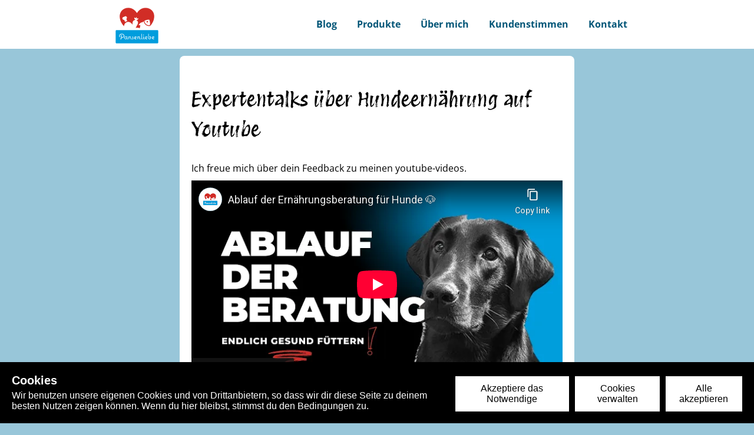

--- FILE ---
content_type: text/html
request_url: https://www.pansenliebe.de/video/
body_size: 7387
content:
<!doctype html>
<!--[if IE 9]><html lang="de" class="lt-ie9 ie9" data-n-head-ssr lang="de" amp data-n-head="%7B%22lang%22:%7B%22ssr%22:%22de%22%7D,%22amp%22:%7B%22ssr%22:true%7D%7D"><![endif]-->
<!--[if (gt IE 9)|!(IE)]><!--><html data-n-head-ssr lang="de" amp data-n-head="%7B%22lang%22:%7B%22ssr%22:%22de%22%7D,%22amp%22:%7B%22ssr%22:true%7D%7D"><!--<![endif]-->
<head>
  <meta charset="utf-8">
  <link rel="apple-touch-icon" sizes="180x180" href="/assets/favicon/apple-icon-180x180.png">
  <link rel="icon" type="image/png" sizes="192x192" href="/assets/favicon/android-icon-192x192.png">
  <link rel="icon" type="image/png" sizes="32x32" href="/assets/favicon/favicon-32x32.png">
  <link rel="icon" type="image/png" sizes="96x96" href="/assets/favicon/favicon-96x96.png">
  <link rel="icon" type="image/png" sizes="16x16" href="/assets/favicon/favicon-16x16.png">
  <link rel="manifest" href="/manifest.json">
  <link rel="shortcut icon" href="/assets/favicon/favicon.ico" type="image/x-icon">
  <meta name="msapplication-TileColor" content="#ffffff">
  <meta name="msapplication-TileImage" content="/ms-icon-144x144.png">
  <meta name="viewport" content="width=device-width,initial-scale=1">
  <meta name="theme-color" content="#C03A2B">
  <meta property="og:type" content="website">
  <meta property="og:locale" content="de_DE">
  <title>Pansenliebe | Videos zu Barf</title><meta data-n-head="ssr" name="robots" content="index,follow"><meta data-n-head="ssr" data-hid="og:title" property="og:title" content="Pansenliebe | Videos zu Barf"><meta data-n-head="ssr" data-hid="description" name="description" content="Videos zu Barf, gesunder Hundeernährung, Vorteile Nass- und Trockenfutter."><meta data-n-head="ssr" data-hid="og:description" property="og:description" content="Videos zu Barf, gesunder Hundeernährung, Vorteile Nass- und Trockenfutter."><meta data-n-head="ssr" data-hid="og:url" property="og:url" content="https://pansenliebe.de/video/"><meta data-n-head="ssr" data-hid="og:image" property="og:image" content="/assets/images/open-graph/hund-am-wasser.jpg"><link data-n-head="ssr" data-hid="canonical" rel="canonical" href="https://pansenliebe.de/video/"><link rel="preload" href="/_nuxt/93ee9ed.js" as="script"><link rel="preload" href="/_nuxt/cf637be.js" as="script"><link rel="preload" href="/_nuxt/6170835.js" as="script"><link rel="preload" href="/_nuxt/a173146.js" as="script"><link rel="preload" href="/_nuxt/202ef9c.js" as="script"><style data-vue-ssr-id="6ce4f476:0 6ccc7779:0 7a8ac40c:0 75304322:0 4a3629ec:0 2951211e:0 8d9677ce:0">@font-face{font-family:"Open Sans";font-style:normal;font-weight:400;src:local(""),url(/_nuxt/fonts/open-sans-v29-latin-regular.4d14098.woff2) format("woff2"),url(/_nuxt/fonts/open-sans-v29-latin-regular.ad7c6a8.woff) format("woff"),url(/_nuxt/fonts/open-sans-v29-latin-regular.8b49cef.ttf) format("truetype"),url(/_nuxt/img/open-sans-v29-latin-regular.a9aff17.svg#OpenSans) format("svg")}@font-face{font-family:"Open Sans";font-style:normal;font-weight:600;src:local(""),url(/_nuxt/fonts/open-sans-v29-latin-600.db299a1.woff2) format("woff2"),url(/_nuxt/fonts/open-sans-v29-latin-600.98c0bc8.woff) format("woff"),url(/_nuxt/fonts/open-sans-v29-latin-600.707fa44.ttf) format("truetype"),url(/_nuxt/img/open-sans-v29-latin-600.3d5351d.svg#OpenSans) format("svg")}@font-face{font-family:"Open Sans";font-style:normal;font-weight:700;src:local(""),url(/_nuxt/fonts/open-sans-v29-latin-700.ff96f26.woff2) format("woff2"),url(/_nuxt/fonts/open-sans-v29-latin-700.ea94680.woff) format("woff"),url(/_nuxt/fonts/open-sans-v29-latin-700.54e8765.ttf) format("truetype"),url(/_nuxt/img/open-sans-v29-latin-700.1418c06.svg#OpenSans) format("svg")}@font-face{font-family:"Protest Revolution";font-style:normal;font-weight:400;src:local(""),url(/_nuxt/fonts/ProtestRevolution-Regular.a1e4924.ttf) format("truetype")}body{margin:0;font-family:"Open Sans",Verdana,sans-serif;padding:5.9375rem 0 0;background:#71a7bd;background:#98c6d9}@-webkit-keyframes animated-background{0%{background-position:0 50%}50%{background-position:100% 50%}to{background-position:0 50%}}@keyframes animated-background{0%{background-position:0 50%}50%{background-position:100% 50%}to{background-position:0 50%}}::selection{background:#d12d26}::-moz-selection{background:#d12d26}.h1,h1{font-size:2.125rem;font-family:"Protest Revolution","Open Sans",sans-serif;font-weight:400;font-style:normal;line-height:1.5;margin-bottom:1.875rem}.h2,h2{font-size:1.25rem;font-weight:700}.h3,h3{font-size:1.125rem}.h4,h4{font-size:1rem}p{margin:0 0 .625rem}a{color:#d12d26}a:hover{text-decoration:none}.strong{font-weight:700}.invisible-span{font-size:0;width:0;height:0;display:block}.content{max-width:39.375rem;margin:0 .625rem .625rem;padding:1.25rem;background-color:#fff;border-radius:.5rem}@media(min-width:768px){.content{margin:0 auto 1.25rem}}.content-images{display:flex;justify-content:space-between;flex-direction:row;flex-wrap:nowrap;align-items:center;align-content:flex-start}.content-images.image{width:100%}.content-images.slider{max-height:18.75rem;overflow-x:scroll}.content-images.slider .image{min-width:33%;margin-right:.3125rem}.content-images.slider .image:last-child{margin-right:0}.content-images.slider.with-border .image{border:1px solid #000}.image{width:11.25rem;height:auto;margin:0;border-radius:.5rem;shape-outside:margin-box}@media(max-width:767px){.image{width:32%;margin-right:2%}.image:last-child{margin-right:0}}.image small{color:#757575;font-size:.625rem}.image small a{color:#757575;text-decoration:none}.image-float{float:right;width:8.75rem;height:auto;margin:.375rem 0 .625rem .625rem}@media(min-width:768px){.image-float{width:12.5rem}}.image-hero{height:200px}.image-full,.image-hero{width:100%;-o-object-fit:cover;object-fit:cover}.image-full{height:auto}.testimonial{margin-bottom:.625rem;overflow:hidden}.testimonial .image{float:left;height:auto;margin-right:.625rem}.testimonial h3{margin:0 0 .3125rem}.float-right{float:right}.button-wrapper-right{text-align:right}.button-wrapper-inline{width:80%;margin:0 auto;padding:1.25rem 0}@media(min-width:768px){.button-wrapper-inline{display:flex;justify-content:space-between}}.button{min-width:11.25rem;text-align:center}.unsorted-list{margin-left:1.25rem;padding-left:.625rem}.teaser-wrapper{-moz-column-count:2;column-count:2;grid-column-gap:.625rem;-moz-column-gap:.625rem;column-gap:.625rem}@media(min-width:768px){.teaser-wrapper{-moz-column-count:3;column-count:3}}.video-container{position:relative;padding-bottom:56.25%;padding-top:0;height:0;overflow:hidden}.video-container embed,.video-container iframe,.video-container object{position:absolute;top:0;left:0;width:100%;height:100%}.cookieControl__Modal-enter-active,.cookieControl__Modal-leave-active{transition:opacity .25s}.cookieControl__Modal-enter,.cookieControl__Modal-leave-to{opacity:0}.cookieControl__Bar--center{top:50%;left:50%;transform:translate(-50%,-50%)}.cookieControl__Bar--bottom-full-enter-active,.cookieControl__Bar--bottom-full-leave-active,.cookieControl__Bar--bottom-left-enter-active,.cookieControl__Bar--bottom-left-leave-active,.cookieControl__Bar--bottom-right-enter-active,.cookieControl__Bar--bottom-right-leave-active,.cookieControl__Bar--center-enter-active,.cookieControl__Bar--center-leave-active,.cookieControl__Bar--top-full-enter-active,.cookieControl__Bar--top-full-leave-active,.cookieControl__Bar--top-left-enter-active,.cookieControl__Bar--top-left-leave-active,.cookieControl__Bar--top-right-enter-active,.cookieControl__Bar--top-right-leave-active{transition:transform .25s}.cookieControl__Bar--top-full-enter,.cookieControl__Bar--top-full-leave-to,.cookieControl__Bar--top-left-enter,.cookieControl__Bar--top-left-leave-to,.cookieControl__Bar--top-right-enter,.cookieControl__Bar--top-right-leave-to{transform:translateY(-100%)}.cookieControl__Bar--bottom-full-enter,.cookieControl__Bar--bottom-full-leave-to,.cookieControl__Bar--bottom-left-enter,.cookieControl__Bar--bottom-left-leave-to,.cookieControl__Bar--bottom-right-enter,.cookieControl__Bar--bottom-right-leave-to{transform:translateY(100%)}.cookieControl__Bar--center-enter,.cookieControl__Bar--center-leave-to{transform:translate(-50%,-50%) scale(.95)}.cookieControl{position:relative;z-index:100000}.cookieControl button{border:0;outline:0;font-size:16px;cursor:pointer;padding:12px 20px;-webkit-backface-visibility:hidden;backface-visibility:hidden;transition:background-color .2s,color .2s}.cookieControl__Bar{position:fixed;background-color:var(--cookie-control-barBackground);font-family:Arial,"Helvetica Neue",Helvetica,sans-serif}.cookieControl__Bar h3,.cookieControl__Bar p{color:var(--cookie-control-barTextColor);max-width:900px}.cookieControl__Bar h3{margin:0;font-size:20px}.cookieControl__Bar p{font-size:16px;margin:5px 0 0}.cookieControl__Bar button{color:var(--cookie-control-barButtonColor);background-color:var(--cookie-control-barButtonBackground)}.cookieControl__Bar button:hover{color:var(--cookie-control-barButtonHoverColor);background-color:var(--cookie-control-barButtonHoverBackground)}.cookieControl__Bar button+button{margin-left:10px}.cookieControl__BarContainer{display:flex;padding:20px;align-items:flex-end;justify-content:space-between}.cookieControl__Bar--bottom-full,.cookieControl__Bar--top-full{left:0;right:0}.cookieControl__Bar--top-full{top:0}.cookieControl__Bar--bottom-full{bottom:0}.cookieControl__Bar--bottom-left p,.cookieControl__Bar--bottom-right p,.cookieControl__Bar--center p,.cookieControl__Bar--top-left p,.cookieControl__Bar--top-right p{max-width:400px}.cookieControl__Bar--bottom-left .cookieControl__BarContainer,.cookieControl__Bar--bottom-right .cookieControl__BarContainer,.cookieControl__Bar--center .cookieControl__BarContainer,.cookieControl__Bar--top-left .cookieControl__BarContainer,.cookieControl__Bar--top-right .cookieControl__BarContainer{flex-direction:column}.cookieControl__Bar--bottom-left .cookieControl__BarButtons,.cookieControl__Bar--bottom-right .cookieControl__BarButtons,.cookieControl__Bar--center .cookieControl__BarButtons,.cookieControl__Bar--top-left .cookieControl__BarButtons,.cookieControl__Bar--top-right .cookieControl__BarButtons{margin-top:20px}.cookieControl__Bar--top-left,.cookieControl__Bar--top-right{top:20px}.cookieControl__Bar--bottom-left,.cookieControl__Bar--bottom-right{bottom:20px}.cookieControl__Bar--bottom-left,.cookieControl__Bar--top-left{left:20px}.cookieControl__Bar--bottom-right,.cookieControl__Bar--top-right{right:20px}.cookieControl__BarButtons{display:flex}.cookieControl__Modal{position:fixed;top:0;left:0;right:0;bottom:0;z-index:1;font-size:0;text-align:center}.cookieControl__Modal:before{content:"";min-height:100vh;display:inline-block;vertical-align:middle}.cookieControl__Modal:after{position:absolute;content:"";top:0;left:0;right:0;bottom:0;z-index:-1;opacity:var(--cookie-control-modalOverlayOpacity);background-color:var(--cookie-control-modalOverlay)}.cookieControl__Modal>div{font-size:medium;padding-top:80px}.cookieControl__Modal button{color:var(--cookie-control-modalButtonColor);background-color:var(--cookie-control-modalButtonBackground)}.cookieControl__Modal button:hover{color:var(--cookie-control-modalButtonHoverColor);background-color:var(--cookie-control-modalButtonHoverBackground)}.cookieControl__ModalContent{position:relative;width:100%;padding:40px;max-width:550px;max-height:80vh;text-align:left;overflow-y:scroll;display:inline-block;vertical-align:middle;background-color:var(--cookie-control-modalBackground)}.cookieControl__ModalContent,.cookieControl__ModalContent :not(button){color:var(--cookie-control-modalTextColor)}.cookieControl__ModalContent h3{font-size:24px;margin:50px 0 25px}.cookieControl__ModalContent h3:first-of-type{margin-top:0}.cookieControl__ModalContent ul{padding:0;font-size:16px;list-style-type:none}.cookieControl__ModalContent ul ul{padding:5px 56px 0}.cookieControl__ModalContent ul ul li+li{margin-top:5px}.cookieControl__ModalContent li{align-items:center}.cookieControl__ModalContent li+li{margin-top:20px}.cookieControl__ModalContent input{display:none}.cookieControl__ModalContent input:checked+label{background-color:var(--cookie-control-checkboxActiveBackground)}.cookieControl__ModalContent input:checked+label:before{background-color:var(--cookie-control-checkboxActiveCircleBackground);transform:translate3d(100%,-50%,0)}.cookieControl__ModalContent input:checked:disabled+label{background-color:var(--cookie-control-checkboxDisabledBackground)}.cookieControl__ModalContent input:checked:disabled+label:before{background-color:var(--cookie-control-checkboxDisabledCircleBackground)}.cookieControl__ModalContent label{position:relative;min-width:36px;min-height:20px;font-size:0;display:block;margin-right:20px;border-radius:20px;-webkit-backface-visibility:hidden;backface-visibility:hidden;transition:background-color .2s;background-color:var(--cookie-control-checkboxInactiveBackground)}.cookieControl__ModalContent label:before{position:absolute;content:"";top:50%;left:3px;width:15px;height:15px;border-radius:50%;transition:transform .2s;transform:translate3d(0,-50%,0);background-color:var(--cookie-control-checkboxInactiveCircleBackground)}.cookieControl__ModalInputWrapper{display:flex;align-items:flex-start}.cookieControl__ModalCookieName{font-weight:700;text-transform:uppercase}.cookieControl__ModalCookieName span{font-weight:400;text-transform:none}.cookieControl__ModalClose{position:absolute;top:20px;right:20px}.cookieControl__ModalButtons{display:flex;margin-top:80px;align-items:flex-start}.cookieControl__ModalButtons button+button{margin-left:20px}.cookieControl__ModalUnsaved{position:absolute;left:50%;bottom:40px;margin:0;color:var(--cookie-control-modalUnsavedColor);font-size:14px;transform:translateX(-50%)}.cookieControl__BlockedIframe{padding:20px;border:2px solid #ddd}.cookieControl__BlockedIframe a,.cookieControl__BlockedIframe p{font-family:Arial,"Helvetica Neue",Helvetica,sans-serif}@media screen and (max-width:768px){.cookieControl__Bar{flex-direction:column;left:0;right:0}.cookieControl__Bar h3,.cookieControl__Bar p{max-width:100%}.cookieControl__Bar--top-full,.cookieControl__Bar--top-left,.cookieControl__Bar--top-right{top:0}.cookieControl__Bar--bottom-full,.cookieControl__Bar--bottom-left,.cookieControl__Bar--bottom-right{bottom:0}.cookieControl__ModalContent{position:absolute;top:0;left:0;right:0;bottom:0;max-width:none;max-height:100%;padding:80px 20px 20px}.cookieControl__BarButtons{width:100%;margin-top:20px;flex-direction:column;justify-content:center}.cookieControl__BarButtons button{width:100%}.cookieControl__BarButtons button+button{margin:10px 0 0}.cookieControl__BarContainer,.cookieControl__ModalButtons{flex-direction:column}.cookieControl__ModalButtons button{width:100%}.cookieControl__ModalButtons button+button{margin:10px 0 0}}.cookieControl__ControlButton{position:fixed;right:20px;bottom:20px;border:0;outline:0;width:40px;height:40px;cursor:pointer;min-width:40px;min-height:40px;border-radius:50%;-webkit-backface-visibility:hidden;backface-visibility:hidden;transition:background-color .2s;box-shadow:0 0 10px rgba(0,0,0,.3);background:var(--cookie-control-controlButtonBackground)}.cookieControl__ControlButton svg{position:absolute;top:50%;left:50%;min-width:24px;min-height:24px;max-width:24px;max-height:24px;transition:color .2s;-webkit-backface-visibility:hidden;backface-visibility:hidden;transform:translate(-50%,-50%);color:var(--cookie-control-controlButtonIconColor)}.cookieControl__ControlButton:hover{background-color:var(--cookie-control-controlButtonHoverBackground)}.cookieControl__ControlButton:hover svg{color:var(--cookie-control-controlButtonIconHoverColor)}.nuxt-progress{position:fixed;top:0;left:0;right:0;height:2px;width:0;opacity:1;transition:width .1s,opacity .4s;background-color:#000;z-index:999999}.nuxt-progress.nuxt-progress-notransition{transition:none}.nuxt-progress-failed{background-color:red}.heart-click-area[data-v-6a42e409]{display:none}@media(min-width:1024px){.layout[data-v-6a42e409]{position:relative;background:url(/_nuxt/img/irma.f13bd77.png) no-repeat 40px calc(100% - 72px);background-size:20rem}.info-bar[data-v-6a42e409]{padding:1.25rem .625rem;background-color:#d12d26}.content[data-v-6a42e409]{justify-content:flex-start;flex-wrap:wrap;flex-direction:row;align-content:flex-start;margin-top:0;margin-bottom:0;padding:0;background-color:transparent}.content[data-v-6a42e409],.heart-click-area[data-v-6a42e409]{display:flex;align-items:center}.heart-click-area[data-v-6a42e409]{position:absolute;bottom:6.25rem;left:5.625rem;height:8.75rem;width:12.5rem;justify-content:center;color:#fff;font-size:.625rem}.heart-click-area[data-v-6a42e409]:hover{cursor:pointer}.heart-click-area:hover+.hearts>.heart[data-v-6a42e409]{display:block}.hearts[data-v-6a42e409]{bottom:25rem;left:9.375rem;width:10%;min-width:100px}.heart[data-v-6a42e409],.hearts[data-v-6a42e409]{position:absolute;height:20%}.heart[data-v-6a42e409]{display:none;background-color:#fff;min-height:15px;width:20%;min-width:15px;opacity:0;-webkit-mask-image:url('data:image/svg+xml;charset=utf-8,<svg xmlns="http://www.w3.org/2000/svg" viewBox="0 0 512 512"><path fill="currentColor" d="M462.3 62.6C407.5 15.9 326 24.3 275.7 76.2L256 96.5l-19.7-20.3C186.1 24.3 104.5 15.9 49.7 62.6c-62.8 53.6-66.1 149.8-9.9 207.9l193.5 199.8c12.5 12.9 32.8 12.9 45.3 0l193.5-199.8c56.3-58.1 53-154.3-9.8-207.9z"/></svg>');mask-image:url('data:image/svg+xml;charset=utf-8,<svg xmlns="http://www.w3.org/2000/svg" viewBox="0 0 512 512"><path fill="currentColor" d="M462.3 62.6C407.5 15.9 326 24.3 275.7 76.2L256 96.5l-19.7-20.3C186.1 24.3 104.5 15.9 49.7 62.6c-62.8 53.6-66.1 149.8-9.9 207.9l193.5 199.8c12.5 12.9 32.8 12.9 45.3 0l193.5-199.8c56.3-58.1 53-154.3-9.8-207.9z"/></svg>');-webkit-mask-repeat:no-repeat;mask-repeat:no-repeat;-webkit-mask-position:bottom;mask-position:bottom;-webkit-animation:floating-heart-6a42e409 10s cubic-bezier(.5,.5,.5,.5) infinite;animation:floating-heart-6a42e409 10s cubic-bezier(.5,.5,.5,.5) infinite}.heart[data-v-6a42e409]:first-child{-webkit-animation-delay:1s;animation-delay:1s}.heart[data-v-6a42e409]:nth-child(2){-webkit-animation-delay:2.5s;animation-delay:2.5s}.heart[data-v-6a42e409]:nth-child(3){-webkit-animation-delay:3.5s;animation-delay:3.5s}.heart[data-v-6a42e409]:nth-child(4){-webkit-animation-delay:4.5s;animation-delay:4.5s}@-webkit-keyframes floating-heart-6a42e409{0%{opacity:0;bottom:0;left:0}10%{opacity:1;bottom:20%;left:70%}20%{bottom:40%;left:10%}30%{bottom:60%;left:50%}40%{opacity:1;bottom:80%;left:5%}48%{opacity:0;bottom:100%;left:60%}to{opacity:0;bottom:100%;left:90%}}@keyframes floating-heart-6a42e409{0%{opacity:0;bottom:0;left:0}10%{opacity:1;bottom:20%;left:70%}20%{bottom:40%;left:10%}30%{bottom:60%;left:50%}40%{opacity:1;bottom:80%;left:5%}48%{opacity:0;bottom:100%;left:60%}to{opacity:0;bottom:100%;left:90%}}}.navigation[data-v-66c5501c]{display:block;position:fixed;top:0;width:100%;height:5rem;background-color:#fff;border-bottom:.1875rem solid #fff;z-index:100}.navigation .content[data-v-66c5501c]{padding:0;background-color:transparent}.navigation a[data-v-66c5501c]{text-decoration:none}.navigation-container[data-v-66c5501c]{position:relative;max-width:56.25rem}nav[data-v-66c5501c]{display:flex;justify-content:space-between;flex-wrap:nowrap;align-items:center}.logo[data-v-66c5501c]{margin-top:.5rem;width:5.3125rem}.nav-hl[data-v-66c5501c]{color:#0079aa}@media(min-width:768px){.burger-wrapper[data-v-66c5501c]{display:none}}.menu-toggle[data-v-66c5501c]{height:3.125rem;width:3.125rem;position:relative;border:none;border-radius:100%;background-color:transparent;transition:all .3s;cursor:pointer;outline:0}.menu-toggle .bar[data-v-66c5501c]{position:relative;height:.1875rem;width:1.875rem;display:block;margin:.125rem auto;background-color:#d12d26;border-radius:.5rem;transition:all .4s}.menu-toggle .bar[data-v-66c5501c]:first-of-type{top:-.3125rem}.menu-toggle .bar[data-v-66c5501c]:nth-of-type(2){top:0}.menu-toggle .bar[data-v-66c5501c]:nth-of-type(3){top:.3125rem}.menu-toggle.active .bar[data-v-66c5501c]:first-of-type{top:.625rem;transform:rotate(45deg)}.menu-toggle.active .bar[data-v-66c5501c]:nth-of-type(2){opacity:0}.menu-toggle.active .bar[data-v-66c5501c]:nth-of-type(3){top:0;transform:rotate(-45deg)}.menu[data-v-66c5501c]{display:none;position:fixed;right:0;top:5.1875rem;min-width:15.625rem;height:90%;overflow:scroll}.menu.active[data-v-66c5501c]{display:block}@media(min-width:768px){.menu[data-v-66c5501c]{display:block;position:absolute;top:0;width:88%}}.menu .menu-inner[data-v-66c5501c]{padding:1.25rem 1.25rem 3.75rem;overflow:scroll;border-radius:0 0 .5rem .5rem;background-color:rgba(0,85,119,.9);font-size:1.25rem}@media(min-width:768px){.menu .menu-inner[data-v-66c5501c]{padding:1.25rem .625rem 0 0;text-align:right;background-color:transparent;font-size:1rem;overflow:hidden}}.menu .menu-item[data-v-66c5501c]{display:block;padding:.625rem;text-align:right;color:#fff;font-weight:700}@media(min-width:768px){.menu .menu-item[data-v-66c5501c]{display:inline-block;color:#057;padding:.625rem .9375rem}}.menu .menu-item.nuxt-link-active[data-v-66c5501c]{position:relative;text-decoration:underline;transition:all .5s linear}@media(min-width:768px){.menu .menu-item.nuxt-link-active[data-v-66c5501c]{text-decoration:none}}.menu .menu-item.nuxt-link-active[data-v-66c5501c]:after{position:absolute;display:block;content:"";top:1.375rem;right:-.125rem;width:.3125rem;height:.3125rem;background-color:#d12d26;border-radius:50%;transition:all .5s linear}@media(min-width:768px){.menu .menu-item.nuxt-link-active[data-v-66c5501c]:after{left:50%;top:0;transform:translateX(-50%);width:82%;height:5px;border-radius:5px;background:#d12d26;z-index:10;-webkit-animation:animated-bar-66c5501c .3s ease-in-out;animation:animated-bar-66c5501c .3s ease-in-out}}@-webkit-keyframes animated-bar-66c5501c{0%{width:10%}}@keyframes animated-bar-66c5501c{0%{width:10%}}@media(min-width:768px){.menu .menu-item.nuxt-link-active[data-v-66c5501c]:before{position:absolute;content:"";left:-30%;top:5px;width:160%;height:80px;-webkit-clip-path:polygon(5% 100%,25% 0,75% 0,95% 100%);clip-path:polygon(5% 100%,25% 0,75% 0,95% 100%);background:linear-gradient(180deg,rgba(220,132,132,.3) -50%,rgba(246,7,7,0) 90%);pointer-events:none;-webkit-animation:animated-ray-66c5501c .3s ease-in-out;animation:animated-ray-66c5501c .3s ease-in-out}}@-webkit-keyframes animated-ray-66c5501c{0%{width:10%;left:30%}}@keyframes animated-ray-66c5501c{0%{width:10%;left:30%}}.video-container[data-v-4cdd2e98]{position:relative;padding-bottom:56.25%;padding-top:0;height:0;overflow:hidden}.video-container embed[data-v-4cdd2e98],.video-container iframe[data-v-4cdd2e98],.video-container object[data-v-4cdd2e98]{position:absolute;top:0;left:0;width:100%;height:100%}.footer[data-v-b13ab6fc]{padding:1.25rem .625rem;background-color:#d12d26}@media(max-width:767px){.footer[data-v-b13ab6fc]{padding:.625rem}}.footer .content[data-v-b13ab6fc]{display:flex;justify-content:flex-start;align-items:center;flex-wrap:wrap;flex-direction:row;align-content:flex-start;margin-top:0;margin-bottom:0;padding:0;background-color:transparent}.footer .content>[data-v-b13ab6fc]{margin:.3125rem}.footer a[data-v-b13ab6fc],.footer small[data-v-b13ab6fc]{text-decoration:none;color:#fff}@media(max-width:767px){.footer small[data-v-b13ab6fc]{margin-top:.3125rem}}.footer .nuxt-link-active[data-v-b13ab6fc]{text-decoration:underline}</style><link rel="preload" href="/_nuxt/static/1767732205/video/payload.js" as="script"><link rel="preload" href="/_nuxt/static/1767732205/manifest.js" as="script">
</head>
<body>
<div data-server-rendered="true" id="__nuxt"><!----><div id="__layout"><div class="layout" data-v-6a42e409><header class="navigation" data-v-66c5501c data-v-6a42e409><section class="navigation-container content" data-v-66c5501c><nav data-v-66c5501c><a href="/" class="nuxt-link-active" data-v-66c5501c><img src="/_nuxt/img/logo_pansenliebe.9bd2cda.svg" alt="logo pansenliebe" title="logo pansenliebe" loading="eager" width="85px" height="71px" class="logo" data-v-66c5501c> <span class="invisible-span" data-v-66c5501c>Home</span></a> <div class="burger-wrapper" data-v-66c5501c><button aria-label="menü öffnen" class="menu-toggle" data-v-66c5501c><span class="bar" data-v-66c5501c></span> <span class="bar" data-v-66c5501c></span> <span class="bar" data-v-66c5501c></span></button></div></nav> <div class="menu" data-v-66c5501c><div class="menu-inner" data-v-66c5501c><a href="/blog/" class="menu-item" data-v-66c5501c>Blog</a> <a href="/produkte/" class="menu-item" data-v-66c5501c>Produkte</a> <a href="/uebermich/" class="menu-item" data-v-66c5501c>Über mich</a> <a href="/kundenstimmen/" class="menu-item" data-v-66c5501c>Kundenstimmen</a> <a href="/kontakt/" class="menu-item" data-v-66c5501c>Kontakt</a></div></div></section></header> <div class="heart-click-area" data-v-6a42e409>streichel mich!</div> <div class="hearts" data-v-6a42e409><div class="heart" data-v-6a42e409></div> <div class="heart" data-v-6a42e409></div> <div class="heart" data-v-6a42e409></div> <div class="heart" data-v-6a42e409></div></div> <main data-v-4cdd2e98 data-v-6a42e409><section class="content" data-v-4cdd2e98><h1 data-v-4cdd2e98>Expertentalks über Hundeernährung auf Youtube</h1> <p data-v-4cdd2e98>Ich freue mich über dein Feedback zu meinen youtube-videos.</p> <div class="video-container" data-v-4cdd2e98><iframe width="560" height="315" src="https://www.youtube-nocookie.com/embed/RpDDJnTbwJw?si=QpTCS1CvnRPFI3P7" title="YouTube video player" frameborder="0" allow="accelerometer; autoplay; clipboard-write; encrypted-media; gyroscope; picture-in-picture; web-share" referrerpolicy="strict-origin-when-cross-origin" allowfullscreen data-v-4cdd2e98></iframe></div> <h3 data-v-4cdd2e98>Basics Hundeernährung: Durchblick im Futtermitteldschungel</h3> <p data-v-4cdd2e98>Dieser Live-Talk entstand am 16.08.2022 beim Hundeclub Deutschland.</p> <div class="video-container" data-v-4cdd2e98><iframe width="560" height="315" src="https://www.youtube-nocookie.com/embed/mOzeET6h4HY?si=zT2k_wikXGovDP6R" title="YouTube video player" frameborder="0" allow="accelerometer; autoplay; clipboard-write; encrypted-media; gyroscope; picture-in-picture; web-share" allowfullscreen data-v-4cdd2e98></iframe></div> <p data-v-4cdd2e98><a href="https://www.hundeclub-deutschland.de/experten" target="_blank" data-v-4cdd2e98>Zum Hundeclub Deutschland</a></p> <h3 data-v-4cdd2e98>Basics in der Hundeernährung: Trockenfutter, Nassfutter, BARF</h3> <div class="video-container" data-v-4cdd2e98><iframe width="560" height="315" src="https://www.youtube-nocookie.com/embed/pTWMNF1Ze44?si=j8xAGg2hqsuWVtaC" title="YouTube video player" frameborder="0" allow="accelerometer; autoplay; clipboard-write; encrypted-media; gyroscope; picture-in-picture; web-share" allowfullscreen data-v-4cdd2e98></iframe></div></section></main> <!----> <footer class="footer" data-v-b13ab6fc data-v-6a42e409><div class="content" data-v-b13ab6fc><a href="/impressum" data-v-b13ab6fc>Impressum</a> <a href="/datenschutz" data-v-b13ab6fc>Datenschutzerklärung</a> <a href="/agb" data-v-b13ab6fc>AGB</a> <small class="copyright" data-v-b13ab6fc>© 2025 pansenliebe – Inga Vehling</small></div></footer></div></div></div><script>window.__NUXT__={staticAssetsBase:"/_nuxt/static/1767732205",layout:"layout",error:null,serverRendered:!0,routePath:"/video",config:{_app:{basePath:"/",assetsPath:"/_nuxt/",cdnURL:null}}}</script><script src="/_nuxt/93ee9ed.js" defer></script><script src="/_nuxt/202ef9c.js" defer></script><script src="/_nuxt/cf637be.js" defer></script><script src="/_nuxt/6170835.js" defer></script><script src="/_nuxt/a173146.js" defer></script>
</body>
</html>

--- FILE ---
content_type: text/html; charset=utf-8
request_url: https://www.youtube-nocookie.com/embed/RpDDJnTbwJw?si=QpTCS1CvnRPFI3P7
body_size: 44721
content:
<!DOCTYPE html><html lang="en" dir="ltr" data-cast-api-enabled="true"><head><meta name="viewport" content="width=device-width, initial-scale=1"><script nonce="jGHYjdtT8IiIkJad6bmrWQ">if ('undefined' == typeof Symbol || 'undefined' == typeof Symbol.iterator) {delete Array.prototype.entries;}</script><style name="www-roboto" nonce="B8cQX4p3VbJdRIehFJ7Cjw">@font-face{font-family:'Roboto';font-style:normal;font-weight:400;font-stretch:100%;src:url(//fonts.gstatic.com/s/roboto/v48/KFO7CnqEu92Fr1ME7kSn66aGLdTylUAMa3GUBHMdazTgWw.woff2)format('woff2');unicode-range:U+0460-052F,U+1C80-1C8A,U+20B4,U+2DE0-2DFF,U+A640-A69F,U+FE2E-FE2F;}@font-face{font-family:'Roboto';font-style:normal;font-weight:400;font-stretch:100%;src:url(//fonts.gstatic.com/s/roboto/v48/KFO7CnqEu92Fr1ME7kSn66aGLdTylUAMa3iUBHMdazTgWw.woff2)format('woff2');unicode-range:U+0301,U+0400-045F,U+0490-0491,U+04B0-04B1,U+2116;}@font-face{font-family:'Roboto';font-style:normal;font-weight:400;font-stretch:100%;src:url(//fonts.gstatic.com/s/roboto/v48/KFO7CnqEu92Fr1ME7kSn66aGLdTylUAMa3CUBHMdazTgWw.woff2)format('woff2');unicode-range:U+1F00-1FFF;}@font-face{font-family:'Roboto';font-style:normal;font-weight:400;font-stretch:100%;src:url(//fonts.gstatic.com/s/roboto/v48/KFO7CnqEu92Fr1ME7kSn66aGLdTylUAMa3-UBHMdazTgWw.woff2)format('woff2');unicode-range:U+0370-0377,U+037A-037F,U+0384-038A,U+038C,U+038E-03A1,U+03A3-03FF;}@font-face{font-family:'Roboto';font-style:normal;font-weight:400;font-stretch:100%;src:url(//fonts.gstatic.com/s/roboto/v48/KFO7CnqEu92Fr1ME7kSn66aGLdTylUAMawCUBHMdazTgWw.woff2)format('woff2');unicode-range:U+0302-0303,U+0305,U+0307-0308,U+0310,U+0312,U+0315,U+031A,U+0326-0327,U+032C,U+032F-0330,U+0332-0333,U+0338,U+033A,U+0346,U+034D,U+0391-03A1,U+03A3-03A9,U+03B1-03C9,U+03D1,U+03D5-03D6,U+03F0-03F1,U+03F4-03F5,U+2016-2017,U+2034-2038,U+203C,U+2040,U+2043,U+2047,U+2050,U+2057,U+205F,U+2070-2071,U+2074-208E,U+2090-209C,U+20D0-20DC,U+20E1,U+20E5-20EF,U+2100-2112,U+2114-2115,U+2117-2121,U+2123-214F,U+2190,U+2192,U+2194-21AE,U+21B0-21E5,U+21F1-21F2,U+21F4-2211,U+2213-2214,U+2216-22FF,U+2308-230B,U+2310,U+2319,U+231C-2321,U+2336-237A,U+237C,U+2395,U+239B-23B7,U+23D0,U+23DC-23E1,U+2474-2475,U+25AF,U+25B3,U+25B7,U+25BD,U+25C1,U+25CA,U+25CC,U+25FB,U+266D-266F,U+27C0-27FF,U+2900-2AFF,U+2B0E-2B11,U+2B30-2B4C,U+2BFE,U+3030,U+FF5B,U+FF5D,U+1D400-1D7FF,U+1EE00-1EEFF;}@font-face{font-family:'Roboto';font-style:normal;font-weight:400;font-stretch:100%;src:url(//fonts.gstatic.com/s/roboto/v48/KFO7CnqEu92Fr1ME7kSn66aGLdTylUAMaxKUBHMdazTgWw.woff2)format('woff2');unicode-range:U+0001-000C,U+000E-001F,U+007F-009F,U+20DD-20E0,U+20E2-20E4,U+2150-218F,U+2190,U+2192,U+2194-2199,U+21AF,U+21E6-21F0,U+21F3,U+2218-2219,U+2299,U+22C4-22C6,U+2300-243F,U+2440-244A,U+2460-24FF,U+25A0-27BF,U+2800-28FF,U+2921-2922,U+2981,U+29BF,U+29EB,U+2B00-2BFF,U+4DC0-4DFF,U+FFF9-FFFB,U+10140-1018E,U+10190-1019C,U+101A0,U+101D0-101FD,U+102E0-102FB,U+10E60-10E7E,U+1D2C0-1D2D3,U+1D2E0-1D37F,U+1F000-1F0FF,U+1F100-1F1AD,U+1F1E6-1F1FF,U+1F30D-1F30F,U+1F315,U+1F31C,U+1F31E,U+1F320-1F32C,U+1F336,U+1F378,U+1F37D,U+1F382,U+1F393-1F39F,U+1F3A7-1F3A8,U+1F3AC-1F3AF,U+1F3C2,U+1F3C4-1F3C6,U+1F3CA-1F3CE,U+1F3D4-1F3E0,U+1F3ED,U+1F3F1-1F3F3,U+1F3F5-1F3F7,U+1F408,U+1F415,U+1F41F,U+1F426,U+1F43F,U+1F441-1F442,U+1F444,U+1F446-1F449,U+1F44C-1F44E,U+1F453,U+1F46A,U+1F47D,U+1F4A3,U+1F4B0,U+1F4B3,U+1F4B9,U+1F4BB,U+1F4BF,U+1F4C8-1F4CB,U+1F4D6,U+1F4DA,U+1F4DF,U+1F4E3-1F4E6,U+1F4EA-1F4ED,U+1F4F7,U+1F4F9-1F4FB,U+1F4FD-1F4FE,U+1F503,U+1F507-1F50B,U+1F50D,U+1F512-1F513,U+1F53E-1F54A,U+1F54F-1F5FA,U+1F610,U+1F650-1F67F,U+1F687,U+1F68D,U+1F691,U+1F694,U+1F698,U+1F6AD,U+1F6B2,U+1F6B9-1F6BA,U+1F6BC,U+1F6C6-1F6CF,U+1F6D3-1F6D7,U+1F6E0-1F6EA,U+1F6F0-1F6F3,U+1F6F7-1F6FC,U+1F700-1F7FF,U+1F800-1F80B,U+1F810-1F847,U+1F850-1F859,U+1F860-1F887,U+1F890-1F8AD,U+1F8B0-1F8BB,U+1F8C0-1F8C1,U+1F900-1F90B,U+1F93B,U+1F946,U+1F984,U+1F996,U+1F9E9,U+1FA00-1FA6F,U+1FA70-1FA7C,U+1FA80-1FA89,U+1FA8F-1FAC6,U+1FACE-1FADC,U+1FADF-1FAE9,U+1FAF0-1FAF8,U+1FB00-1FBFF;}@font-face{font-family:'Roboto';font-style:normal;font-weight:400;font-stretch:100%;src:url(//fonts.gstatic.com/s/roboto/v48/KFO7CnqEu92Fr1ME7kSn66aGLdTylUAMa3OUBHMdazTgWw.woff2)format('woff2');unicode-range:U+0102-0103,U+0110-0111,U+0128-0129,U+0168-0169,U+01A0-01A1,U+01AF-01B0,U+0300-0301,U+0303-0304,U+0308-0309,U+0323,U+0329,U+1EA0-1EF9,U+20AB;}@font-face{font-family:'Roboto';font-style:normal;font-weight:400;font-stretch:100%;src:url(//fonts.gstatic.com/s/roboto/v48/KFO7CnqEu92Fr1ME7kSn66aGLdTylUAMa3KUBHMdazTgWw.woff2)format('woff2');unicode-range:U+0100-02BA,U+02BD-02C5,U+02C7-02CC,U+02CE-02D7,U+02DD-02FF,U+0304,U+0308,U+0329,U+1D00-1DBF,U+1E00-1E9F,U+1EF2-1EFF,U+2020,U+20A0-20AB,U+20AD-20C0,U+2113,U+2C60-2C7F,U+A720-A7FF;}@font-face{font-family:'Roboto';font-style:normal;font-weight:400;font-stretch:100%;src:url(//fonts.gstatic.com/s/roboto/v48/KFO7CnqEu92Fr1ME7kSn66aGLdTylUAMa3yUBHMdazQ.woff2)format('woff2');unicode-range:U+0000-00FF,U+0131,U+0152-0153,U+02BB-02BC,U+02C6,U+02DA,U+02DC,U+0304,U+0308,U+0329,U+2000-206F,U+20AC,U+2122,U+2191,U+2193,U+2212,U+2215,U+FEFF,U+FFFD;}@font-face{font-family:'Roboto';font-style:normal;font-weight:500;font-stretch:100%;src:url(//fonts.gstatic.com/s/roboto/v48/KFO7CnqEu92Fr1ME7kSn66aGLdTylUAMa3GUBHMdazTgWw.woff2)format('woff2');unicode-range:U+0460-052F,U+1C80-1C8A,U+20B4,U+2DE0-2DFF,U+A640-A69F,U+FE2E-FE2F;}@font-face{font-family:'Roboto';font-style:normal;font-weight:500;font-stretch:100%;src:url(//fonts.gstatic.com/s/roboto/v48/KFO7CnqEu92Fr1ME7kSn66aGLdTylUAMa3iUBHMdazTgWw.woff2)format('woff2');unicode-range:U+0301,U+0400-045F,U+0490-0491,U+04B0-04B1,U+2116;}@font-face{font-family:'Roboto';font-style:normal;font-weight:500;font-stretch:100%;src:url(//fonts.gstatic.com/s/roboto/v48/KFO7CnqEu92Fr1ME7kSn66aGLdTylUAMa3CUBHMdazTgWw.woff2)format('woff2');unicode-range:U+1F00-1FFF;}@font-face{font-family:'Roboto';font-style:normal;font-weight:500;font-stretch:100%;src:url(//fonts.gstatic.com/s/roboto/v48/KFO7CnqEu92Fr1ME7kSn66aGLdTylUAMa3-UBHMdazTgWw.woff2)format('woff2');unicode-range:U+0370-0377,U+037A-037F,U+0384-038A,U+038C,U+038E-03A1,U+03A3-03FF;}@font-face{font-family:'Roboto';font-style:normal;font-weight:500;font-stretch:100%;src:url(//fonts.gstatic.com/s/roboto/v48/KFO7CnqEu92Fr1ME7kSn66aGLdTylUAMawCUBHMdazTgWw.woff2)format('woff2');unicode-range:U+0302-0303,U+0305,U+0307-0308,U+0310,U+0312,U+0315,U+031A,U+0326-0327,U+032C,U+032F-0330,U+0332-0333,U+0338,U+033A,U+0346,U+034D,U+0391-03A1,U+03A3-03A9,U+03B1-03C9,U+03D1,U+03D5-03D6,U+03F0-03F1,U+03F4-03F5,U+2016-2017,U+2034-2038,U+203C,U+2040,U+2043,U+2047,U+2050,U+2057,U+205F,U+2070-2071,U+2074-208E,U+2090-209C,U+20D0-20DC,U+20E1,U+20E5-20EF,U+2100-2112,U+2114-2115,U+2117-2121,U+2123-214F,U+2190,U+2192,U+2194-21AE,U+21B0-21E5,U+21F1-21F2,U+21F4-2211,U+2213-2214,U+2216-22FF,U+2308-230B,U+2310,U+2319,U+231C-2321,U+2336-237A,U+237C,U+2395,U+239B-23B7,U+23D0,U+23DC-23E1,U+2474-2475,U+25AF,U+25B3,U+25B7,U+25BD,U+25C1,U+25CA,U+25CC,U+25FB,U+266D-266F,U+27C0-27FF,U+2900-2AFF,U+2B0E-2B11,U+2B30-2B4C,U+2BFE,U+3030,U+FF5B,U+FF5D,U+1D400-1D7FF,U+1EE00-1EEFF;}@font-face{font-family:'Roboto';font-style:normal;font-weight:500;font-stretch:100%;src:url(//fonts.gstatic.com/s/roboto/v48/KFO7CnqEu92Fr1ME7kSn66aGLdTylUAMaxKUBHMdazTgWw.woff2)format('woff2');unicode-range:U+0001-000C,U+000E-001F,U+007F-009F,U+20DD-20E0,U+20E2-20E4,U+2150-218F,U+2190,U+2192,U+2194-2199,U+21AF,U+21E6-21F0,U+21F3,U+2218-2219,U+2299,U+22C4-22C6,U+2300-243F,U+2440-244A,U+2460-24FF,U+25A0-27BF,U+2800-28FF,U+2921-2922,U+2981,U+29BF,U+29EB,U+2B00-2BFF,U+4DC0-4DFF,U+FFF9-FFFB,U+10140-1018E,U+10190-1019C,U+101A0,U+101D0-101FD,U+102E0-102FB,U+10E60-10E7E,U+1D2C0-1D2D3,U+1D2E0-1D37F,U+1F000-1F0FF,U+1F100-1F1AD,U+1F1E6-1F1FF,U+1F30D-1F30F,U+1F315,U+1F31C,U+1F31E,U+1F320-1F32C,U+1F336,U+1F378,U+1F37D,U+1F382,U+1F393-1F39F,U+1F3A7-1F3A8,U+1F3AC-1F3AF,U+1F3C2,U+1F3C4-1F3C6,U+1F3CA-1F3CE,U+1F3D4-1F3E0,U+1F3ED,U+1F3F1-1F3F3,U+1F3F5-1F3F7,U+1F408,U+1F415,U+1F41F,U+1F426,U+1F43F,U+1F441-1F442,U+1F444,U+1F446-1F449,U+1F44C-1F44E,U+1F453,U+1F46A,U+1F47D,U+1F4A3,U+1F4B0,U+1F4B3,U+1F4B9,U+1F4BB,U+1F4BF,U+1F4C8-1F4CB,U+1F4D6,U+1F4DA,U+1F4DF,U+1F4E3-1F4E6,U+1F4EA-1F4ED,U+1F4F7,U+1F4F9-1F4FB,U+1F4FD-1F4FE,U+1F503,U+1F507-1F50B,U+1F50D,U+1F512-1F513,U+1F53E-1F54A,U+1F54F-1F5FA,U+1F610,U+1F650-1F67F,U+1F687,U+1F68D,U+1F691,U+1F694,U+1F698,U+1F6AD,U+1F6B2,U+1F6B9-1F6BA,U+1F6BC,U+1F6C6-1F6CF,U+1F6D3-1F6D7,U+1F6E0-1F6EA,U+1F6F0-1F6F3,U+1F6F7-1F6FC,U+1F700-1F7FF,U+1F800-1F80B,U+1F810-1F847,U+1F850-1F859,U+1F860-1F887,U+1F890-1F8AD,U+1F8B0-1F8BB,U+1F8C0-1F8C1,U+1F900-1F90B,U+1F93B,U+1F946,U+1F984,U+1F996,U+1F9E9,U+1FA00-1FA6F,U+1FA70-1FA7C,U+1FA80-1FA89,U+1FA8F-1FAC6,U+1FACE-1FADC,U+1FADF-1FAE9,U+1FAF0-1FAF8,U+1FB00-1FBFF;}@font-face{font-family:'Roboto';font-style:normal;font-weight:500;font-stretch:100%;src:url(//fonts.gstatic.com/s/roboto/v48/KFO7CnqEu92Fr1ME7kSn66aGLdTylUAMa3OUBHMdazTgWw.woff2)format('woff2');unicode-range:U+0102-0103,U+0110-0111,U+0128-0129,U+0168-0169,U+01A0-01A1,U+01AF-01B0,U+0300-0301,U+0303-0304,U+0308-0309,U+0323,U+0329,U+1EA0-1EF9,U+20AB;}@font-face{font-family:'Roboto';font-style:normal;font-weight:500;font-stretch:100%;src:url(//fonts.gstatic.com/s/roboto/v48/KFO7CnqEu92Fr1ME7kSn66aGLdTylUAMa3KUBHMdazTgWw.woff2)format('woff2');unicode-range:U+0100-02BA,U+02BD-02C5,U+02C7-02CC,U+02CE-02D7,U+02DD-02FF,U+0304,U+0308,U+0329,U+1D00-1DBF,U+1E00-1E9F,U+1EF2-1EFF,U+2020,U+20A0-20AB,U+20AD-20C0,U+2113,U+2C60-2C7F,U+A720-A7FF;}@font-face{font-family:'Roboto';font-style:normal;font-weight:500;font-stretch:100%;src:url(//fonts.gstatic.com/s/roboto/v48/KFO7CnqEu92Fr1ME7kSn66aGLdTylUAMa3yUBHMdazQ.woff2)format('woff2');unicode-range:U+0000-00FF,U+0131,U+0152-0153,U+02BB-02BC,U+02C6,U+02DA,U+02DC,U+0304,U+0308,U+0329,U+2000-206F,U+20AC,U+2122,U+2191,U+2193,U+2212,U+2215,U+FEFF,U+FFFD;}</style><script name="www-roboto" nonce="jGHYjdtT8IiIkJad6bmrWQ">if (document.fonts && document.fonts.load) {document.fonts.load("400 10pt Roboto", "E"); document.fonts.load("500 10pt Roboto", "E");}</script><link rel="stylesheet" href="/s/player/c9168c90/www-player.css" name="www-player" nonce="B8cQX4p3VbJdRIehFJ7Cjw"><style nonce="B8cQX4p3VbJdRIehFJ7Cjw">html {overflow: hidden;}body {font: 12px Roboto, Arial, sans-serif; background-color: #000; color: #fff; height: 100%; width: 100%; overflow: hidden; position: absolute; margin: 0; padding: 0;}#player {width: 100%; height: 100%;}h1 {text-align: center; color: #fff;}h3 {margin-top: 6px; margin-bottom: 3px;}.player-unavailable {position: absolute; top: 0; left: 0; right: 0; bottom: 0; padding: 25px; font-size: 13px; background: url(/img/meh7.png) 50% 65% no-repeat;}.player-unavailable .message {text-align: left; margin: 0 -5px 15px; padding: 0 5px 14px; border-bottom: 1px solid #888; font-size: 19px; font-weight: normal;}.player-unavailable a {color: #167ac6; text-decoration: none;}</style><script nonce="jGHYjdtT8IiIkJad6bmrWQ">var ytcsi={gt:function(n){n=(n||"")+"data_";return ytcsi[n]||(ytcsi[n]={tick:{},info:{},gel:{preLoggedGelInfos:[]}})},now:window.performance&&window.performance.timing&&window.performance.now&&window.performance.timing.navigationStart?function(){return window.performance.timing.navigationStart+window.performance.now()}:function(){return(new Date).getTime()},tick:function(l,t,n){var ticks=ytcsi.gt(n).tick;var v=t||ytcsi.now();if(ticks[l]){ticks["_"+l]=ticks["_"+l]||[ticks[l]];ticks["_"+l].push(v)}ticks[l]=
v},info:function(k,v,n){ytcsi.gt(n).info[k]=v},infoGel:function(p,n){ytcsi.gt(n).gel.preLoggedGelInfos.push(p)},setStart:function(t,n){ytcsi.tick("_start",t,n)}};
(function(w,d){function isGecko(){if(!w.navigator)return false;try{if(w.navigator.userAgentData&&w.navigator.userAgentData.brands&&w.navigator.userAgentData.brands.length){var brands=w.navigator.userAgentData.brands;var i=0;for(;i<brands.length;i++)if(brands[i]&&brands[i].brand==="Firefox")return true;return false}}catch(e){setTimeout(function(){throw e;})}if(!w.navigator.userAgent)return false;var ua=w.navigator.userAgent;return ua.indexOf("Gecko")>0&&ua.toLowerCase().indexOf("webkit")<0&&ua.indexOf("Edge")<
0&&ua.indexOf("Trident")<0&&ua.indexOf("MSIE")<0}ytcsi.setStart(w.performance?w.performance.timing.responseStart:null);var isPrerender=(d.visibilityState||d.webkitVisibilityState)=="prerender";var vName=!d.visibilityState&&d.webkitVisibilityState?"webkitvisibilitychange":"visibilitychange";if(isPrerender){var startTick=function(){ytcsi.setStart();d.removeEventListener(vName,startTick)};d.addEventListener(vName,startTick,false)}if(d.addEventListener)d.addEventListener(vName,function(){ytcsi.tick("vc")},
false);if(isGecko()){var isHidden=(d.visibilityState||d.webkitVisibilityState)=="hidden";if(isHidden)ytcsi.tick("vc")}var slt=function(el,t){setTimeout(function(){var n=ytcsi.now();el.loadTime=n;if(el.slt)el.slt()},t)};w.__ytRIL=function(el){if(!el.getAttribute("data-thumb"))if(w.requestAnimationFrame)w.requestAnimationFrame(function(){slt(el,0)});else slt(el,16)}})(window,document);
</script><script nonce="jGHYjdtT8IiIkJad6bmrWQ">var ytcfg={d:function(){return window.yt&&yt.config_||ytcfg.data_||(ytcfg.data_={})},get:function(k,o){return k in ytcfg.d()?ytcfg.d()[k]:o},set:function(){var a=arguments;if(a.length>1)ytcfg.d()[a[0]]=a[1];else{var k;for(k in a[0])ytcfg.d()[k]=a[0][k]}}};
ytcfg.set({"CLIENT_CANARY_STATE":"none","DEVICE":"cbr\u003dChrome\u0026cbrand\u003dapple\u0026cbrver\u003d131.0.0.0\u0026ceng\u003dWebKit\u0026cengver\u003d537.36\u0026cos\u003dMacintosh\u0026cosver\u003d10_15_7\u0026cplatform\u003dDESKTOP","EVENT_ID":"nfR3afnrF5iklu8PuKyg6Aw","EXPERIMENT_FLAGS":{"ab_det_apm":true,"ab_det_el_h":true,"ab_det_em_inj":true,"ab_l_sig_st":true,"ab_l_sig_st_e":true,"action_companion_center_align_description":true,"allow_skip_networkless":true,"always_send_and_write":true,"att_web_record_metrics":true,"attmusi":true,"c3_enable_button_impression_logging":true,"c3_watch_page_component":true,"cancel_pending_navs":true,"clean_up_manual_attribution_header":true,"config_age_report_killswitch":true,"cow_optimize_idom_compat":true,"csi_on_gel":true,"delhi_mweb_colorful_sd":true,"delhi_mweb_colorful_sd_v2":true,"deprecate_pair_servlet_enabled":true,"desktop_sparkles_light_cta_button":true,"disable_cached_masthead_data":true,"disable_child_node_auto_formatted_strings":true,"disable_log_to_visitor_layer":true,"disable_pacf_logging_for_memory_limited_tv":true,"embeds_enable_eid_enforcement_for_youtube":true,"embeds_enable_info_panel_dismissal":true,"embeds_enable_pfp_always_unbranded":true,"embeds_muted_autoplay_sound_fix":true,"embeds_serve_es6_client":true,"embeds_web_nwl_disable_nocookie":true,"embeds_web_updated_shorts_definition_fix":true,"enable_active_view_display_ad_renderer_web_home":true,"enable_ad_disclosure_banner_a11y_fix":true,"enable_client_sli_logging":true,"enable_client_streamz_web":true,"enable_client_ve_spec":true,"enable_cloud_save_error_popup_after_retry":true,"enable_dai_sdf_h5_preroll":true,"enable_datasync_id_header_in_web_vss_pings":true,"enable_default_mono_cta_migration_web_client":true,"enable_docked_chat_messages":true,"enable_drop_shadow_experiment":true,"enable_entity_store_from_dependency_injection":true,"enable_inline_muted_playback_on_web_search":true,"enable_inline_muted_playback_on_web_search_for_vdc":true,"enable_inline_muted_playback_on_web_search_for_vdcb":true,"enable_is_mini_app_page_active_bugfix":true,"enable_logging_first_user_action_after_game_ready":true,"enable_ltc_param_fetch_from_innertube":true,"enable_masthead_mweb_padding_fix":true,"enable_menu_renderer_button_in_mweb_hclr":true,"enable_mini_app_command_handler_mweb_fix":true,"enable_mini_guide_downloads_item":true,"enable_mixed_direction_formatted_strings":true,"enable_mweb_new_caption_language_picker":true,"enable_names_handles_account_switcher":true,"enable_network_request_logging_on_game_events":true,"enable_new_paid_product_placement":true,"enable_open_in_new_tab_icon_for_short_dr_for_desktop_search":true,"enable_open_yt_content":true,"enable_origin_query_parameter_bugfix":true,"enable_pause_ads_on_ytv_html5":true,"enable_payments_purchase_manager":true,"enable_pdp_icon_prefetch":true,"enable_pl_r_si_fa":true,"enable_place_pivot_url":true,"enable_pv_screen_modern_text":true,"enable_removing_navbar_title_on_hashtag_page_mweb":true,"enable_rta_manager":true,"enable_sdf_companion_h5":true,"enable_sdf_dai_h5_midroll":true,"enable_sdf_h5_endemic_mid_post_roll":true,"enable_sdf_on_h5_unplugged_vod_midroll":true,"enable_sdf_shorts_player_bytes_h5":true,"enable_sending_unwrapped_game_audio_as_serialized_metadata":true,"enable_sfv_effect_pivot_url":true,"enable_shorts_new_carousel":true,"enable_skip_ad_guidance_prompt":true,"enable_skippable_ads_for_unplugged_ad_pod":true,"enable_smearing_expansion_dai":true,"enable_time_out_messages":true,"enable_timeline_view_modern_transcript_fe":true,"enable_video_display_compact_button_group_for_desktop_search":true,"enable_web_delhi_icons":true,"enable_web_home_top_landscape_image_layout_level_click":true,"enable_web_tiered_gel":true,"enable_window_constrained_buy_flow_dialog":true,"enable_wiz_queue_effect_and_on_init_initial_runs":true,"enable_ypc_spinners":true,"enable_yt_ata_iframe_authuser":true,"export_networkless_options":true,"export_player_version_to_ytconfig":true,"fill_single_video_with_notify_to_lasr":true,"fix_ad_miniplayer_controls_rendering":true,"fix_ads_tracking_for_swf_config_deprecation_mweb":true,"h5_companion_enable_adcpn_macro_substitution_for_click_pings":true,"h5_inplayer_enable_adcpn_macro_substitution_for_click_pings":true,"h5_reset_cache_and_filter_before_update_masthead":true,"hide_channel_creation_title_for_mweb":true,"high_ccv_client_side_caching_h5":true,"html5_log_trigger_events_with_debug_data":true,"html5_ssdai_enable_media_end_cue_range":true,"idb_immediate_commit":true,"il_attach_cache_limit":true,"il_use_view_model_logging_context":true,"is_browser_support_for_webcam_streaming":true,"json_condensed_response":true,"kev_adb_pg":true,"kevlar_gel_error_routing":true,"kevlar_watch_cinematics":true,"live_chat_enable_controller_extraction":true,"live_chat_enable_rta_manager":true,"log_click_with_layer_from_element_in_command_handler":true,"mdx_enable_privacy_disclosure_ui":true,"mdx_load_cast_api_bootstrap_script":true,"medium_progress_bar_modification":true,"migrate_remaining_web_ad_badges_to_innertube":true,"mobile_account_menu_refresh":true,"mweb_account_linking_noapp":true,"mweb_after_render_to_scheduler":true,"mweb_allow_modern_search_suggest_behavior":true,"mweb_animated_actions":true,"mweb_app_upsell_button_direct_to_app":true,"mweb_c3_enable_adaptive_signals":true,"mweb_c3_library_page_enable_recent_shelf":true,"mweb_c3_remove_web_navigation_endpoint_data":true,"mweb_c3_use_canonical_from_player_response":true,"mweb_cinematic_watch":true,"mweb_command_handler":true,"mweb_delay_watch_initial_data":true,"mweb_disable_searchbar_scroll":true,"mweb_enable_browse_chunks":true,"mweb_enable_fine_scrubbing_for_recs":true,"mweb_enable_keto_batch_player_fullscreen":true,"mweb_enable_keto_batch_player_progress_bar":true,"mweb_enable_keto_batch_player_tooltips":true,"mweb_enable_lockup_view_model_for_ucp":true,"mweb_enable_mix_panel_title_metadata":true,"mweb_enable_more_drawer":true,"mweb_enable_optional_fullscreen_landscape_locking":true,"mweb_enable_overlay_touch_manager":true,"mweb_enable_premium_carve_out_fix":true,"mweb_enable_refresh_detection":true,"mweb_enable_search_imp":true,"mweb_enable_shorts_pivot_button":true,"mweb_enable_shorts_video_preload":true,"mweb_enable_skippables_on_jio_phone":true,"mweb_enable_two_line_title_on_shorts":true,"mweb_enable_varispeed_controller":true,"mweb_enable_watch_feed_infinite_scroll":true,"mweb_enable_wrapped_unplugged_pause_membership_dialog_renderer":true,"mweb_fix_monitor_visibility_after_render":true,"mweb_force_ios_fallback_to_native_control":true,"mweb_fp_auto_fullscreen":true,"mweb_fullscreen_controls":true,"mweb_fullscreen_controls_action_buttons":true,"mweb_fullscreen_watch_system":true,"mweb_home_reactive_shorts":true,"mweb_innertube_search_command":true,"mweb_lang_in_html":true,"mweb_like_button_synced_with_entities":true,"mweb_logo_use_home_page_ve":true,"mweb_native_control_in_faux_fullscreen_shared":true,"mweb_player_control_on_hover":true,"mweb_player_delhi_dtts":true,"mweb_player_settings_use_bottom_sheet":true,"mweb_player_show_previous_next_buttons_in_playlist":true,"mweb_player_skip_no_op_state_changes":true,"mweb_player_user_select_none":true,"mweb_playlist_engagement_panel":true,"mweb_progress_bar_seek_on_mouse_click":true,"mweb_pull_2_full":true,"mweb_pull_2_full_enable_touch_handlers":true,"mweb_schedule_warm_watch_response":true,"mweb_searchbox_legacy_navigation":true,"mweb_see_fewer_shorts":true,"mweb_shorts_comments_panel_id_change":true,"mweb_shorts_early_continuation":true,"mweb_show_ios_smart_banner":true,"mweb_show_sign_in_button_from_header":true,"mweb_use_server_url_on_startup":true,"mweb_watch_captions_enable_auto_translate":true,"mweb_watch_captions_set_default_size":true,"mweb_watch_stop_scheduler_on_player_response":true,"mweb_watchfeed_big_thumbnails":true,"mweb_yt_searchbox":true,"networkless_logging":true,"no_client_ve_attach_unless_shown":true,"pageid_as_header_web":true,"playback_settings_use_switch_menu":true,"player_controls_autonav_fix":true,"player_controls_skip_double_signal_update":true,"polymer_bad_build_labels":true,"polymer_verifiy_app_state":true,"qoe_send_and_write":true,"remove_chevron_from_ad_disclosure_banner_h5":true,"remove_masthead_channel_banner_on_refresh":true,"remove_slot_id_exited_trigger_for_dai_in_player_slot_expire":true,"replace_client_url_parsing_with_server_signal":true,"service_worker_enabled":true,"service_worker_push_enabled":true,"service_worker_push_home_page_prompt":true,"service_worker_push_watch_page_prompt":true,"shell_load_gcf":true,"shorten_initial_gel_batch_timeout":true,"should_use_yt_voice_endpoint_in_kaios":true,"smarter_ve_dedupping":true,"speedmaster_no_seek":true,"stop_handling_click_for_non_rendering_overlay_layout":true,"suppress_error_204_logging":true,"synced_panel_scrolling_controller":true,"use_event_time_ms_header":true,"use_fifo_for_networkless":true,"use_request_time_ms_header":true,"use_session_based_sampling":true,"use_thumbnail_overlay_time_status_renderer_for_live_badge":true,"vss_final_ping_send_and_write":true,"vss_playback_use_send_and_write":true,"web_adaptive_repeat_ase":true,"web_always_load_chat_support":true,"web_animated_like":true,"web_api_url":true,"web_attributed_string_deep_equal_bugfix":true,"web_autonav_allow_off_by_default":true,"web_button_vm_refactor_disabled":true,"web_c3_log_app_init_finish":true,"web_csi_action_sampling_enabled":true,"web_dedupe_ve_grafting":true,"web_disable_backdrop_filter":true,"web_enable_ab_rsp_cl":true,"web_enable_course_icon_update":true,"web_enable_error_204":true,"web_fix_segmented_like_dislike_undefined":true,"web_gcf_hashes_innertube":true,"web_gel_timeout_cap":true,"web_metadata_carousel_elref_bugfix":true,"web_parent_target_for_sheets":true,"web_persist_server_autonav_state_on_client":true,"web_playback_associated_log_ctt":true,"web_playback_associated_ve":true,"web_prefetch_preload_video":true,"web_progress_bar_draggable":true,"web_resizable_advertiser_banner_on_masthead_safari_fix":true,"web_shorts_just_watched_on_channel_and_pivot_study":true,"web_shorts_just_watched_overlay":true,"web_shorts_wn_shelf_header_tuning":true,"web_update_panel_visibility_logging_fix":true,"web_video_attribute_view_model_a11y_fix":true,"web_watch_controls_state_signals":true,"web_wiz_attributed_string":true,"webfe_mweb_watch_microdata":true,"webfe_watch_shorts_canonical_url_fix":true,"webpo_exit_on_net_err":true,"wiz_diff_overwritable":true,"woffle_used_state_report":true,"wpo_gel_strz":true,"H5_async_logging_delay_ms":30000.0,"attention_logging_scroll_throttle":500.0,"autoplay_pause_by_lact_sampling_fraction":0.0,"cinematic_watch_effect_opacity":0.4,"log_window_onerror_fraction":0.1,"speedmaster_playback_rate":2.0,"tv_pacf_logging_sample_rate":0.01,"web_attention_logging_scroll_throttle":500.0,"web_load_prediction_threshold":0.1,"web_navigation_prediction_threshold":0.1,"web_pbj_log_warning_rate":0.0,"web_system_health_fraction":0.01,"ytidb_transaction_ended_event_rate_limit":0.02,"active_time_update_interval_ms":10000,"att_init_delay":500,"autoplay_pause_by_lact_sec":0,"botguard_async_snapshot_timeout_ms":3000,"check_navigator_accuracy_timeout_ms":0,"cinematic_watch_css_filter_blur_strength":40,"cinematic_watch_fade_out_duration":500,"close_webview_delay_ms":100,"cloud_save_game_data_rate_limit_ms":3000,"compression_disable_point":10,"custom_active_view_tos_timeout_ms":3600000,"embeds_widget_poll_interval_ms":0,"gel_min_batch_size":3,"gel_queue_timeout_max_ms":60000,"get_async_timeout_ms":60000,"hide_cta_for_home_web_video_ads_animate_in_time":2,"html5_byterate_soft_cap":0,"initial_gel_batch_timeout":2000,"max_body_size_to_compress":500000,"max_prefetch_window_sec_for_livestream_optimization":10,"min_prefetch_offset_sec_for_livestream_optimization":20,"mini_app_container_iframe_src_update_delay_ms":0,"multiple_preview_news_duration_time":11000,"mweb_c3_toast_duration_ms":5000,"mweb_deep_link_fallback_timeout_ms":10000,"mweb_delay_response_received_actions":100,"mweb_fp_dpad_rate_limit_ms":0,"mweb_fp_dpad_watch_title_clamp_lines":0,"mweb_history_manager_cache_size":100,"mweb_ios_fullscreen_playback_transition_delay_ms":500,"mweb_ios_fullscreen_system_pause_epilson_ms":0,"mweb_override_response_store_expiration_ms":0,"mweb_shorts_early_continuation_trigger_threshold":4,"mweb_w2w_max_age_seconds":0,"mweb_watch_captions_default_size":2,"neon_dark_launch_gradient_count":0,"network_polling_interval":30000,"play_click_interval_ms":30000,"play_ping_interval_ms":10000,"prefetch_comments_ms_after_video":0,"send_config_hash_timer":0,"service_worker_push_logged_out_prompt_watches":-1,"service_worker_push_prompt_cap":-1,"service_worker_push_prompt_delay_microseconds":3888000000000,"slow_compressions_before_abandon_count":4,"speedmaster_cancellation_movement_dp":10,"speedmaster_touch_activation_ms":500,"web_attention_logging_throttle":500,"web_foreground_heartbeat_interval_ms":28000,"web_gel_debounce_ms":10000,"web_logging_max_batch":100,"web_max_tracing_events":50,"web_tracing_session_replay":0,"wil_icon_max_concurrent_fetches":9999,"ytidb_remake_db_retries":3,"ytidb_reopen_db_retries":3,"WebClientReleaseProcessCritical__youtube_embeds_client_version_override":"","WebClientReleaseProcessCritical__youtube_embeds_web_client_version_override":"","WebClientReleaseProcessCritical__youtube_mweb_client_version_override":"","debug_forced_internalcountrycode":"","embeds_web_synth_ch_headers_banned_urls_regex":"","enable_web_media_service":"DISABLED","il_payload_scraping":"","live_chat_unicode_emoji_json_url":"https://www.gstatic.com/youtube/img/emojis/emojis-svg-9.json","mweb_deep_link_feature_tag_suffix":"11268432","mweb_enable_shorts_innertube_player_prefetch_trigger":"NONE","mweb_fp_dpad":"home,search,browse,channel,create_channel,experiments,settings,trending,oops,404,paid_memberships,sponsorship,premium,shorts","mweb_fp_dpad_linear_navigation":"","mweb_fp_dpad_linear_navigation_visitor":"","mweb_fp_dpad_visitor":"","mweb_preload_video_by_player_vars":"","place_pivot_triggering_container_alternate":"","place_pivot_triggering_counterfactual_container_alternate":"","service_worker_push_force_notification_prompt_tag":"1","service_worker_scope":"/","suggest_exp_str":"","web_client_version_override":"","kevlar_command_handler_command_banlist":[],"mini_app_ids_without_game_ready":["UgkxHHtsak1SC8mRGHMZewc4HzeAY3yhPPmJ","Ugkx7OgzFqE6z_5Mtf4YsotGfQNII1DF_RBm"],"web_op_signal_type_banlist":[],"web_tracing_enabled_spans":["event","command"]},"GAPI_HINT_PARAMS":"m;/_/scs/abc-static/_/js/k\u003dgapi.gapi.en.FZb77tO2YW4.O/d\u003d1/rs\u003dAHpOoo8lqavmo6ayfVxZovyDiP6g3TOVSQ/m\u003d__features__","GAPI_HOST":"https://apis.google.com","GAPI_LOCALE":"en_US","GL":"US","HL":"en","HTML_DIR":"ltr","HTML_LANG":"en","INNERTUBE_API_KEY":"AIzaSyAO_FJ2SlqU8Q4STEHLGCilw_Y9_11qcW8","INNERTUBE_API_VERSION":"v1","INNERTUBE_CLIENT_NAME":"WEB_EMBEDDED_PLAYER","INNERTUBE_CLIENT_VERSION":"1.20260126.01.00","INNERTUBE_CONTEXT":{"client":{"hl":"en","gl":"US","remoteHost":"18.224.246.6","deviceMake":"Apple","deviceModel":"","visitorData":"[base64]%3D%3D","userAgent":"Mozilla/5.0 (Macintosh; Intel Mac OS X 10_15_7) AppleWebKit/537.36 (KHTML, like Gecko) Chrome/131.0.0.0 Safari/537.36; ClaudeBot/1.0; +claudebot@anthropic.com),gzip(gfe)","clientName":"WEB_EMBEDDED_PLAYER","clientVersion":"1.20260126.01.00","osName":"Macintosh","osVersion":"10_15_7","originalUrl":"https://www.youtube-nocookie.com/embed/RpDDJnTbwJw?si\u003dQpTCS1CvnRPFI3P7","platform":"DESKTOP","clientFormFactor":"UNKNOWN_FORM_FACTOR","configInfo":{"appInstallData":"[base64]"},"browserName":"Chrome","browserVersion":"131.0.0.0","acceptHeader":"text/html,application/xhtml+xml,application/xml;q\u003d0.9,image/webp,image/apng,*/*;q\u003d0.8,application/signed-exchange;v\u003db3;q\u003d0.9","deviceExperimentId":"ChxOelU1T1RneE1UZzFNak13TURnNE9ESTRPUT09EJ3p38sGGJ3p38sG","rolloutToken":"CMS8pduMyajfKhCd0pqCqqqSAxid0pqCqqqSAw%3D%3D"},"user":{"lockedSafetyMode":false},"request":{"useSsl":true},"clickTracking":{"clickTrackingParams":"IhMIua6agqqqkgMVGJLlBx04FgjN"},"thirdParty":{"embeddedPlayerContext":{"embeddedPlayerEncryptedContext":"AD5ZzFSfEtSsEn19vMA6-MqDXZm_Jd-uFsDGJXxG8jXgKBpEqBKmdRpxNSJck8s_Lt8JzsoMZuEGNqqgr4Djs-aFvDBo8nC3AR2W0AtPSuzs8f85Iqh127kKuEtbLlowGiC7xx8","ancestorOriginsSupported":false}}},"INNERTUBE_CONTEXT_CLIENT_NAME":56,"INNERTUBE_CONTEXT_CLIENT_VERSION":"1.20260126.01.00","INNERTUBE_CONTEXT_GL":"US","INNERTUBE_CONTEXT_HL":"en","LATEST_ECATCHER_SERVICE_TRACKING_PARAMS":{"client.name":"WEB_EMBEDDED_PLAYER","client.jsfeat":"2021"},"LOGGED_IN":false,"PAGE_BUILD_LABEL":"youtube.embeds.web_20260126_01_RC00","PAGE_CL":861068128,"SERVER_NAME":"WebFE","VISITOR_DATA":"[base64]%3D%3D","WEB_PLAYER_CONTEXT_CONFIGS":{"WEB_PLAYER_CONTEXT_CONFIG_ID_EMBEDDED_PLAYER":{"rootElementId":"movie_player","jsUrl":"/s/player/c9168c90/player_ias.vflset/en_US/base.js","cssUrl":"/s/player/c9168c90/www-player.css","contextId":"WEB_PLAYER_CONTEXT_CONFIG_ID_EMBEDDED_PLAYER","eventLabel":"embedded","contentRegion":"US","hl":"en_US","hostLanguage":"en","innertubeApiKey":"AIzaSyAO_FJ2SlqU8Q4STEHLGCilw_Y9_11qcW8","innertubeApiVersion":"v1","innertubeContextClientVersion":"1.20260126.01.00","device":{"brand":"apple","model":"","browser":"Chrome","browserVersion":"131.0.0.0","os":"Macintosh","osVersion":"10_15_7","platform":"DESKTOP","interfaceName":"WEB_EMBEDDED_PLAYER","interfaceVersion":"1.20260126.01.00"},"serializedExperimentIds":"24004644,51010235,51063643,51098299,51204329,51222973,51340662,51349914,51353393,51366423,51389629,51404808,51404810,51489568,51490331,51500051,51505436,51530495,51534669,51560386,51565115,51566373,51566863,51578633,51583565,51583821,51585555,51586118,51605258,51605395,51609829,51611457,51615065,51620866,51621065,51622845,51624036,51631301,51632249,51637029,51638932,51648336,51656217,51672162,51681662,51683502,51684302,51684307,51691027,51691589,51693511,51693995,51696107,51696619,51697032,51700777,51704211,51705183,51711227,51712601,51713237,51714463,51717747,51719411,51719628,51724105,51732102,51735451,51738595,51738919,51740812,51742830,51742876,51744563,51747794,51751854,51751894","serializedExperimentFlags":"H5_async_logging_delay_ms\u003d30000.0\u0026PlayerWeb__h5_enable_advisory_rating_restrictions\u003dtrue\u0026a11y_h5_associate_survey_question\u003dtrue\u0026ab_det_apm\u003dtrue\u0026ab_det_el_h\u003dtrue\u0026ab_det_em_inj\u003dtrue\u0026ab_l_sig_st\u003dtrue\u0026ab_l_sig_st_e\u003dtrue\u0026action_companion_center_align_description\u003dtrue\u0026ad_pod_disable_companion_persist_ads_quality\u003dtrue\u0026add_stmp_logs_for_voice_boost\u003dtrue\u0026allow_autohide_on_paused_videos\u003dtrue\u0026allow_drm_override\u003dtrue\u0026allow_live_autoplay\u003dtrue\u0026allow_poltergust_autoplay\u003dtrue\u0026allow_skip_networkless\u003dtrue\u0026allow_vp9_1080p_mq_enc\u003dtrue\u0026always_cache_redirect_endpoint\u003dtrue\u0026always_send_and_write\u003dtrue\u0026annotation_module_vast_cards_load_logging_fraction\u003d1.0\u0026assign_drm_family_by_format\u003dtrue\u0026att_web_record_metrics\u003dtrue\u0026attention_logging_scroll_throttle\u003d500.0\u0026attmusi\u003dtrue\u0026autoplay_time\u003d10000\u0026autoplay_time_for_fullscreen\u003d-1\u0026autoplay_time_for_music_content\u003d-1\u0026bg_vm_reinit_threshold\u003d7200000\u0026blocked_packages_for_sps\u003d[]\u0026botguard_async_snapshot_timeout_ms\u003d3000\u0026captions_url_add_ei\u003dtrue\u0026check_navigator_accuracy_timeout_ms\u003d0\u0026clean_up_manual_attribution_header\u003dtrue\u0026compression_disable_point\u003d10\u0026cow_optimize_idom_compat\u003dtrue\u0026csi_on_gel\u003dtrue\u0026custom_active_view_tos_timeout_ms\u003d3600000\u0026dash_manifest_version\u003d5\u0026debug_bandaid_hostname\u003d\u0026debug_bandaid_port\u003d0\u0026debug_sherlog_username\u003d\u0026delhi_fast_follow_autonav_toggle\u003dtrue\u0026delhi_modern_player_default_thumbnail_percentage\u003d0.0\u0026delhi_modern_player_faster_autohide_delay_ms\u003d2000\u0026delhi_modern_player_pause_thumbnail_percentage\u003d0.6\u0026delhi_modern_web_player_blending_mode\u003d\u0026delhi_modern_web_player_disable_frosted_glass\u003dtrue\u0026delhi_modern_web_player_horizontal_volume_controls\u003dtrue\u0026delhi_modern_web_player_lhs_volume_controls\u003dtrue\u0026delhi_modern_web_player_responsive_compact_controls_threshold\u003d0\u0026deprecate_22\u003dtrue\u0026deprecate_delay_ping\u003dtrue\u0026deprecate_pair_servlet_enabled\u003dtrue\u0026desktop_sparkles_light_cta_button\u003dtrue\u0026disable_av1_setting\u003dtrue\u0026disable_branding_context\u003dtrue\u0026disable_cached_masthead_data\u003dtrue\u0026disable_channel_id_check_for_suspended_channels\u003dtrue\u0026disable_child_node_auto_formatted_strings\u003dtrue\u0026disable_lifa_for_supex_users\u003dtrue\u0026disable_log_to_visitor_layer\u003dtrue\u0026disable_mdx_connection_in_mdx_module_for_music_web\u003dtrue\u0026disable_pacf_logging_for_memory_limited_tv\u003dtrue\u0026disable_reduced_fullscreen_autoplay_countdown_for_minors\u003dtrue\u0026disable_reel_item_watch_format_filtering\u003dtrue\u0026disable_threegpp_progressive_formats\u003dtrue\u0026disable_touch_events_on_skip_button\u003dtrue\u0026edge_encryption_fill_primary_key_version\u003dtrue\u0026embeds_enable_info_panel_dismissal\u003dtrue\u0026embeds_enable_move_set_center_crop_to_public\u003dtrue\u0026embeds_enable_per_video_embed_config\u003dtrue\u0026embeds_enable_pfp_always_unbranded\u003dtrue\u0026embeds_web_lite_mode\u003d1\u0026embeds_web_nwl_disable_nocookie\u003dtrue\u0026embeds_web_synth_ch_headers_banned_urls_regex\u003d\u0026enable_aci_on_lr_feeds\u003dtrue\u0026enable_active_view_display_ad_renderer_web_home\u003dtrue\u0026enable_active_view_lr_shorts_video\u003dtrue\u0026enable_active_view_web_shorts_video\u003dtrue\u0026enable_ad_cpn_macro_substitution_for_click_pings\u003dtrue\u0026enable_ad_disclosure_banner_a11y_fix\u003dtrue\u0026enable_antiscraping_web_player_expired\u003dtrue\u0026enable_app_promo_endcap_eml_on_tablet\u003dtrue\u0026enable_batched_cross_device_pings_in_gel_fanout\u003dtrue\u0026enable_cast_for_web_unplugged\u003dtrue\u0026enable_cast_on_music_web\u003dtrue\u0026enable_cipher_for_manifest_urls\u003dtrue\u0026enable_cleanup_masthead_autoplay_hack_fix\u003dtrue\u0026enable_client_page_id_header_for_first_party_pings\u003dtrue\u0026enable_client_sli_logging\u003dtrue\u0026enable_client_ve_spec\u003dtrue\u0026enable_cta_banner_on_unplugged_lr\u003dtrue\u0026enable_custom_playhead_parsing\u003dtrue\u0026enable_dai_sdf_h5_preroll\u003dtrue\u0026enable_datasync_id_header_in_web_vss_pings\u003dtrue\u0026enable_default_mono_cta_migration_web_client\u003dtrue\u0026enable_dsa_ad_badge_for_action_endcap_on_android\u003dtrue\u0026enable_dsa_ad_badge_for_action_endcap_on_ios\u003dtrue\u0026enable_entity_store_from_dependency_injection\u003dtrue\u0026enable_error_corrections_infocard_web_client\u003dtrue\u0026enable_error_corrections_infocards_icon_web\u003dtrue\u0026enable_inline_muted_playback_on_web_search\u003dtrue\u0026enable_inline_muted_playback_on_web_search_for_vdc\u003dtrue\u0026enable_inline_muted_playback_on_web_search_for_vdcb\u003dtrue\u0026enable_kabuki_comments_on_shorts\u003ddisabled\u0026enable_ltc_param_fetch_from_innertube\u003dtrue\u0026enable_mixed_direction_formatted_strings\u003dtrue\u0026enable_modern_skip_button_on_web\u003dtrue\u0026enable_new_paid_product_placement\u003dtrue\u0026enable_open_in_new_tab_icon_for_short_dr_for_desktop_search\u003dtrue\u0026enable_out_of_stock_text_all_surfaces\u003dtrue\u0026enable_paid_content_overlay_bugfix\u003dtrue\u0026enable_pause_ads_on_ytv_html5\u003dtrue\u0026enable_pl_r_si_fa\u003dtrue\u0026enable_policy_based_hqa_filter_in_watch_server\u003dtrue\u0026enable_progres_commands_lr_feeds\u003dtrue\u0026enable_publishing_region_param_in_sus\u003dtrue\u0026enable_pv_screen_modern_text\u003dtrue\u0026enable_rpr_token_on_ltl_lookup\u003dtrue\u0026enable_sdf_companion_h5\u003dtrue\u0026enable_sdf_dai_h5_midroll\u003dtrue\u0026enable_sdf_h5_endemic_mid_post_roll\u003dtrue\u0026enable_sdf_on_h5_unplugged_vod_midroll\u003dtrue\u0026enable_sdf_shorts_player_bytes_h5\u003dtrue\u0026enable_server_driven_abr\u003dtrue\u0026enable_server_driven_abr_for_backgroundable\u003dtrue\u0026enable_server_driven_abr_url_generation\u003dtrue\u0026enable_server_driven_readahead\u003dtrue\u0026enable_skip_ad_guidance_prompt\u003dtrue\u0026enable_skip_to_next_messaging\u003dtrue\u0026enable_skippable_ads_for_unplugged_ad_pod\u003dtrue\u0026enable_smart_skip_player_controls_shown_on_web\u003dtrue\u0026enable_smart_skip_player_controls_shown_on_web_increased_triggering_sensitivity\u003dtrue\u0026enable_smart_skip_speedmaster_on_web\u003dtrue\u0026enable_smearing_expansion_dai\u003dtrue\u0026enable_split_screen_ad_baseline_experience_endemic_live_h5\u003dtrue\u0026enable_to_call_playready_backend_directly\u003dtrue\u0026enable_unified_action_endcap_on_web\u003dtrue\u0026enable_video_display_compact_button_group_for_desktop_search\u003dtrue\u0026enable_voice_boost_feature\u003dtrue\u0026enable_vp9_appletv5_on_server\u003dtrue\u0026enable_watch_server_rejected_formats_logging\u003dtrue\u0026enable_web_delhi_icons\u003dtrue\u0026enable_web_home_top_landscape_image_layout_level_click\u003dtrue\u0026enable_web_media_session_metadata_fix\u003dtrue\u0026enable_web_premium_varispeed_upsell\u003dtrue\u0026enable_web_tiered_gel\u003dtrue\u0026enable_wiz_queue_effect_and_on_init_initial_runs\u003dtrue\u0026enable_yt_ata_iframe_authuser\u003dtrue\u0026enable_ytv_csdai_vp9\u003dtrue\u0026export_networkless_options\u003dtrue\u0026export_player_version_to_ytconfig\u003dtrue\u0026fill_live_request_config_in_ustreamer_config\u003dtrue\u0026fill_single_video_with_notify_to_lasr\u003dtrue\u0026filter_vb_without_non_vb_equivalents\u003dtrue\u0026filter_vp9_for_live_dai\u003dtrue\u0026fix_ad_miniplayer_controls_rendering\u003dtrue\u0026fix_ads_tracking_for_swf_config_deprecation_mweb\u003dtrue\u0026fix_h5_toggle_button_a11y\u003dtrue\u0026fix_survey_color_contrast_on_destop\u003dtrue\u0026fix_toggle_button_role_for_ad_components\u003dtrue\u0026fresca_polling_delay_override\u003d0\u0026gab_return_sabr_ssdai_config\u003dtrue\u0026gel_min_batch_size\u003d3\u0026gel_queue_timeout_max_ms\u003d60000\u0026gvi_channel_client_screen\u003dtrue\u0026h5_companion_enable_adcpn_macro_substitution_for_click_pings\u003dtrue\u0026h5_enable_ad_mbs\u003dtrue\u0026h5_inplayer_enable_adcpn_macro_substitution_for_click_pings\u003dtrue\u0026h5_reset_cache_and_filter_before_update_masthead\u003dtrue\u0026heatseeker_decoration_threshold\u003d0.0\u0026hfr_dropped_framerate_fallback_threshold\u003d0\u0026hide_cta_for_home_web_video_ads_animate_in_time\u003d2\u0026high_ccv_client_side_caching_h5\u003dtrue\u0026hls_use_new_codecs_string_api\u003dtrue\u0026html5_ad_timeout_ms\u003d0\u0026html5_adaptation_step_count\u003d0\u0026html5_ads_preroll_lock_timeout_delay_ms\u003d15000\u0026html5_allow_multiview_tile_preload\u003dtrue\u0026html5_allow_video_keyframe_without_audio\u003dtrue\u0026html5_apply_min_failures\u003dtrue\u0026html5_apply_start_time_within_ads_for_ssdai_transitions\u003dtrue\u0026html5_atr_disable_force_fallback\u003dtrue\u0026html5_att_playback_timeout_ms\u003d30000\u0026html5_attach_num_random_bytes_to_bandaid\u003d0\u0026html5_attach_po_token_to_bandaid\u003dtrue\u0026html5_autonav_cap_idle_secs\u003d0\u0026html5_autonav_quality_cap\u003d720\u0026html5_autoplay_default_quality_cap\u003d0\u0026html5_auxiliary_estimate_weight\u003d0.0\u0026html5_av1_ordinal_cap\u003d0\u0026html5_bandaid_attach_content_po_token\u003dtrue\u0026html5_block_pip_safari_delay\u003d0\u0026html5_bypass_contention_secs\u003d0.0\u0026html5_byterate_soft_cap\u003d0\u0026html5_check_for_idle_network_interval_ms\u003d-1\u0026html5_chipset_soft_cap\u003d8192\u0026html5_consume_all_buffered_bytes_one_poll\u003dtrue\u0026html5_continuous_goodput_probe_interval_ms\u003d0\u0026html5_d6de4_cloud_project_number\u003d868618676952\u0026html5_d6de4_defer_timeout_ms\u003d0\u0026html5_debug_data_log_probability\u003d0.0\u0026html5_decode_to_texture_cap\u003dtrue\u0026html5_default_ad_gain\u003d0.5\u0026html5_default_av1_threshold\u003d0\u0026html5_default_quality_cap\u003d0\u0026html5_defer_fetch_att_ms\u003d0\u0026html5_delayed_retry_count\u003d1\u0026html5_delayed_retry_delay_ms\u003d5000\u0026html5_deprecate_adservice\u003dtrue\u0026html5_deprecate_manifestful_fallback\u003dtrue\u0026html5_deprecate_video_tag_pool\u003dtrue\u0026html5_desktop_vr180_allow_panning\u003dtrue\u0026html5_df_downgrade_thresh\u003d0.6\u0026html5_disable_loop_range_for_shorts_ads\u003dtrue\u0026html5_disable_move_pssh_to_moov\u003dtrue\u0026html5_disable_non_contiguous\u003dtrue\u0026html5_disable_ustreamer_constraint_for_sabr\u003dtrue\u0026html5_disable_web_safari_dai\u003dtrue\u0026html5_displayed_frame_rate_downgrade_threshold\u003d45\u0026html5_drm_byterate_soft_cap\u003d0\u0026html5_drm_check_all_key_error_states\u003dtrue\u0026html5_drm_cpi_license_key\u003dtrue\u0026html5_drm_live_byterate_soft_cap\u003d0\u0026html5_early_media_for_sharper_shorts\u003dtrue\u0026html5_enable_ac3\u003dtrue\u0026html5_enable_audio_track_stickiness\u003dtrue\u0026html5_enable_audio_track_stickiness_phase_two\u003dtrue\u0026html5_enable_caption_changes_for_mosaic\u003dtrue\u0026html5_enable_composite_embargo\u003dtrue\u0026html5_enable_d6de4\u003dtrue\u0026html5_enable_d6de4_cold_start_and_error\u003dtrue\u0026html5_enable_d6de4_idle_priority_job\u003dtrue\u0026html5_enable_drc\u003dtrue\u0026html5_enable_drc_toggle_api\u003dtrue\u0026html5_enable_eac3\u003dtrue\u0026html5_enable_embedded_player_visibility_signals\u003dtrue\u0026html5_enable_oduc\u003dtrue\u0026html5_enable_sabr_from_watch_server\u003dtrue\u0026html5_enable_sabr_host_fallback\u003dtrue\u0026html5_enable_server_driven_request_cancellation\u003dtrue\u0026html5_enable_sps_retry_backoff_metadata_requests\u003dtrue\u0026html5_enable_ssdai_transition_with_only_enter_cuerange\u003dtrue\u0026html5_enable_triggering_cuepoint_for_slot\u003dtrue\u0026html5_enable_tvos_dash\u003dtrue\u0026html5_enable_tvos_encrypted_vp9\u003dtrue\u0026html5_enable_widevine_for_alc\u003dtrue\u0026html5_enable_widevine_for_fast_linear\u003dtrue\u0026html5_encourage_array_coalescing\u003dtrue\u0026html5_fill_default_mosaic_audio_track_id\u003dtrue\u0026html5_fix_multi_audio_offline_playback\u003dtrue\u0026html5_fixed_media_duration_for_request\u003d0\u0026html5_force_sabr_from_watch_server_for_dfss\u003dtrue\u0026html5_forward_click_tracking_params_on_reload\u003dtrue\u0026html5_gapless_ad_autoplay_on_video_to_ad_only\u003dtrue\u0026html5_gapless_ended_transition_buffer_ms\u003d200\u0026html5_gapless_handoff_close_end_long_rebuffer_cfl\u003dtrue\u0026html5_gapless_handoff_close_end_long_rebuffer_delay_ms\u003d0\u0026html5_gapless_loop_seek_offset_in_milli\u003d0\u0026html5_gapless_slow_seek_cfl\u003dtrue\u0026html5_gapless_slow_seek_delay_ms\u003d0\u0026html5_gapless_slow_start_delay_ms\u003d0\u0026html5_generate_content_po_token\u003dtrue\u0026html5_generate_session_po_token\u003dtrue\u0026html5_gl_fps_threshold\u003d0\u0026html5_hard_cap_max_vertical_resolution_for_shorts\u003d0\u0026html5_hdcp_probing_stream_url\u003d\u0026html5_head_miss_secs\u003d0.0\u0026html5_hfr_quality_cap\u003d0\u0026html5_high_res_logging_percent\u003d0.01\u0026html5_hopeless_secs\u003d0\u0026html5_huli_ssdai_use_playback_state\u003dtrue\u0026html5_idle_rate_limit_ms\u003d0\u0026html5_ignore_sabrseek_during_adskip\u003dtrue\u0026html5_innertube_heartbeats_for_fairplay\u003dtrue\u0026html5_innertube_heartbeats_for_playready\u003dtrue\u0026html5_innertube_heartbeats_for_widevine\u003dtrue\u0026html5_jumbo_mobile_subsegment_readahead_target\u003d3.0\u0026html5_jumbo_ull_nonstreaming_mffa_ms\u003d4000\u0026html5_jumbo_ull_subsegment_readahead_target\u003d1.3\u0026html5_kabuki_drm_live_51_default_off\u003dtrue\u0026html5_license_constraint_delay\u003d5000\u0026html5_live_abr_head_miss_fraction\u003d0.0\u0026html5_live_abr_repredict_fraction\u003d0.0\u0026html5_live_chunk_readahead_proxima_override\u003d0\u0026html5_live_low_latency_bandwidth_window\u003d0.0\u0026html5_live_normal_latency_bandwidth_window\u003d0.0\u0026html5_live_quality_cap\u003d0\u0026html5_live_ultra_low_latency_bandwidth_window\u003d0.0\u0026html5_liveness_drift_chunk_override\u003d0\u0026html5_liveness_drift_proxima_override\u003d0\u0026html5_log_audio_abr\u003dtrue\u0026html5_log_experiment_id_from_player_response_to_ctmp\u003d\u0026html5_log_first_ssdai_requests_killswitch\u003dtrue\u0026html5_log_rebuffer_events\u003d5\u0026html5_log_trigger_events_with_debug_data\u003dtrue\u0026html5_log_vss_extra_lr_cparams_freq\u003d\u0026html5_long_rebuffer_jiggle_cmt_delay_ms\u003d0\u0026html5_long_rebuffer_threshold_ms\u003d30000\u0026html5_manifestless_unplugged\u003dtrue\u0026html5_manifestless_vp9_otf\u003dtrue\u0026html5_max_buffer_health_for_downgrade_prop\u003d0.0\u0026html5_max_buffer_health_for_downgrade_secs\u003d0.0\u0026html5_max_byterate\u003d0\u0026html5_max_discontinuity_rewrite_count\u003d0\u0026html5_max_drift_per_track_secs\u003d0.0\u0026html5_max_headm_for_streaming_xhr\u003d0\u0026html5_max_live_dvr_window_plus_margin_secs\u003d46800.0\u0026html5_max_quality_sel_upgrade\u003d0\u0026html5_max_redirect_response_length\u003d8192\u0026html5_max_selectable_quality_ordinal\u003d0\u0026html5_max_vertical_resolution\u003d0\u0026html5_maximum_readahead_seconds\u003d0.0\u0026html5_media_fullscreen\u003dtrue\u0026html5_media_time_weight_prop\u003d0.0\u0026html5_min_failures_to_delay_retry\u003d3\u0026html5_min_media_duration_for_append_prop\u003d0.0\u0026html5_min_media_duration_for_cabr_slice\u003d0.01\u0026html5_min_playback_advance_for_steady_state_secs\u003d0\u0026html5_min_quality_ordinal\u003d0\u0026html5_min_readbehind_cap_secs\u003d60\u0026html5_min_readbehind_secs\u003d0\u0026html5_min_seconds_between_format_selections\u003d0.0\u0026html5_min_selectable_quality_ordinal\u003d0\u0026html5_min_startup_buffered_media_duration_for_live_secs\u003d0.0\u0026html5_min_startup_buffered_media_duration_secs\u003d1.2\u0026html5_min_startup_duration_live_secs\u003d0.25\u0026html5_min_underrun_buffered_pre_steady_state_ms\u003d0\u0026html5_min_upgrade_health_secs\u003d0.0\u0026html5_minimum_readahead_seconds\u003d0.0\u0026html5_mock_content_binding_for_session_token\u003d\u0026html5_move_disable_airplay\u003dtrue\u0026html5_no_placeholder_rollbacks\u003dtrue\u0026html5_non_onesie_attach_po_token\u003dtrue\u0026html5_offline_download_timeout_retry_limit\u003d4\u0026html5_offline_failure_retry_limit\u003d2\u0026html5_offline_playback_position_sync\u003dtrue\u0026html5_offline_prevent_redownload_downloaded_video\u003dtrue\u0026html5_onesie_check_timeout\u003dtrue\u0026html5_onesie_defer_content_loader_ms\u003d0\u0026html5_onesie_live_ttl_secs\u003d8\u0026html5_onesie_prewarm_interval_ms\u003d0\u0026html5_onesie_prewarm_max_lact_ms\u003d0\u0026html5_onesie_redirector_timeout_ms\u003d0\u0026html5_onesie_use_signed_onesie_ustreamer_config\u003dtrue\u0026html5_override_micro_discontinuities_threshold_ms\u003d-1\u0026html5_paced_poll_min_health_ms\u003d0\u0026html5_paced_poll_ms\u003d0\u0026html5_pause_on_nonforeground_platform_errors\u003dtrue\u0026html5_peak_shave\u003dtrue\u0026html5_perf_cap_override_sticky\u003dtrue\u0026html5_performance_cap_floor\u003d360\u0026html5_perserve_av1_perf_cap\u003dtrue\u0026html5_picture_in_picture_logging_onresize_ratio\u003d0.0\u0026html5_platform_max_buffer_health_oversend_duration_secs\u003d0.0\u0026html5_platform_minimum_readahead_seconds\u003d0.0\u0026html5_platform_whitelisted_for_frame_accurate_seeks\u003dtrue\u0026html5_player_att_initial_delay_ms\u003d3000\u0026html5_player_att_retry_delay_ms\u003d1500\u0026html5_player_autonav_logging\u003dtrue\u0026html5_player_dynamic_bottom_gradient\u003dtrue\u0026html5_player_min_build_cl\u003d-1\u0026html5_player_preload_ad_fix\u003dtrue\u0026html5_post_interrupt_readahead\u003d20\u0026html5_prefer_language_over_codec\u003dtrue\u0026html5_prefer_server_bwe3\u003dtrue\u0026html5_preload_wait_time_secs\u003d0.0\u0026html5_probe_primary_delay_base_ms\u003d0\u0026html5_process_all_encrypted_events\u003dtrue\u0026html5_publish_all_cuepoints\u003dtrue\u0026html5_qoe_proto_mock_length\u003d0\u0026html5_query_sw_secure_crypto_for_android\u003dtrue\u0026html5_random_playback_cap\u003d0\u0026html5_record_is_offline_on_playback_attempt_start\u003dtrue\u0026html5_record_ump_timing\u003dtrue\u0026html5_reload_by_kabuki_app\u003dtrue\u0026html5_remove_command_triggered_companions\u003dtrue\u0026html5_remove_not_servable_check_killswitch\u003dtrue\u0026html5_report_fatal_drm_restricted_error_killswitch\u003dtrue\u0026html5_report_slow_ads_as_error\u003dtrue\u0026html5_repredict_interval_ms\u003d0\u0026html5_request_only_hdr_or_sdr_keys\u003dtrue\u0026html5_request_size_max_kb\u003d0\u0026html5_request_size_min_kb\u003d0\u0026html5_reseek_after_time_jump_cfl\u003dtrue\u0026html5_reseek_after_time_jump_delay_ms\u003d0\u0026html5_resource_bad_status_delay_scaling\u003d1.5\u0026html5_restrict_streaming_xhr_on_sqless_requests\u003dtrue\u0026html5_retry_downloads_for_expiration\u003dtrue\u0026html5_retry_on_drm_key_error\u003dtrue\u0026html5_retry_on_drm_unavailable\u003dtrue\u0026html5_retry_quota_exceeded_via_seek\u003dtrue\u0026html5_return_playback_if_already_preloaded\u003dtrue\u0026html5_sabr_enable_server_xtag_selection\u003dtrue\u0026html5_sabr_force_max_network_interruption_duration_ms\u003d0\u0026html5_sabr_ignore_skipad_before_completion\u003dtrue\u0026html5_sabr_live_timing\u003dtrue\u0026html5_sabr_log_server_xtag_selection_onesie_mismatch\u003dtrue\u0026html5_sabr_min_media_bytes_factor_to_append_for_stream\u003d0.0\u0026html5_sabr_non_streaming_xhr_soft_cap\u003d0\u0026html5_sabr_non_streaming_xhr_vod_request_cancellation_timeout_ms\u003d0\u0026html5_sabr_report_partial_segment_estimated_duration\u003dtrue\u0026html5_sabr_report_request_cancellation_info\u003dtrue\u0026html5_sabr_request_limit_per_period\u003d20\u0026html5_sabr_request_limit_per_period_for_low_latency\u003d50\u0026html5_sabr_request_limit_per_period_for_ultra_low_latency\u003d20\u0026html5_sabr_skip_client_audio_init_selection\u003dtrue\u0026html5_sabr_unused_bloat_size_bytes\u003d0\u0026html5_samsung_kant_limit_max_bitrate\u003d0\u0026html5_seek_jiggle_cmt_delay_ms\u003d8000\u0026html5_seek_new_elem_delay_ms\u003d12000\u0026html5_seek_new_elem_shorts_delay_ms\u003d2000\u0026html5_seek_new_media_element_shorts_reuse_cfl\u003dtrue\u0026html5_seek_new_media_element_shorts_reuse_delay_ms\u003d0\u0026html5_seek_new_media_source_shorts_reuse_cfl\u003dtrue\u0026html5_seek_new_media_source_shorts_reuse_delay_ms\u003d0\u0026html5_seek_set_cmt_delay_ms\u003d2000\u0026html5_seek_timeout_delay_ms\u003d20000\u0026html5_server_stitched_dai_decorated_url_retry_limit\u003d5\u0026html5_session_po_token_interval_time_ms\u003d900000\u0026html5_set_video_id_as_expected_content_binding\u003dtrue\u0026html5_shorts_gapless_ad_slow_start_cfl\u003dtrue\u0026html5_shorts_gapless_ad_slow_start_delay_ms\u003d0\u0026html5_shorts_gapless_next_buffer_in_seconds\u003d0\u0026html5_shorts_gapless_no_gllat\u003dtrue\u0026html5_shorts_gapless_slow_start_delay_ms\u003d0\u0026html5_show_drc_toggle\u003dtrue\u0026html5_simplified_backup_timeout_sabr_live\u003dtrue\u0026html5_skip_empty_po_token\u003dtrue\u0026html5_skip_slow_ad_delay_ms\u003d15000\u0026html5_slow_start_no_media_source_delay_ms\u003d0\u0026html5_slow_start_timeout_delay_ms\u003d20000\u0026html5_ssdai_enable_media_end_cue_range\u003dtrue\u0026html5_ssdai_enable_new_seek_logic\u003dtrue\u0026html5_ssdai_failure_retry_limit\u003d0\u0026html5_ssdai_log_missing_ad_config_reason\u003dtrue\u0026html5_stall_factor\u003d0.0\u0026html5_sticky_duration_mos\u003d0\u0026html5_store_xhr_headers_readable\u003dtrue\u0026html5_streaming_resilience\u003dtrue\u0026html5_streaming_xhr_time_based_consolidation_ms\u003d-1\u0026html5_subsegment_readahead_load_speed_check_interval\u003d0.5\u0026html5_subsegment_readahead_min_buffer_health_secs\u003d0.25\u0026html5_subsegment_readahead_min_buffer_health_secs_on_timeout\u003d0.1\u0026html5_subsegment_readahead_min_load_speed\u003d1.5\u0026html5_subsegment_readahead_seek_latency_fudge\u003d0.5\u0026html5_subsegment_readahead_target_buffer_health_secs\u003d0.5\u0026html5_subsegment_readahead_timeout_secs\u003d2.0\u0026html5_track_overshoot\u003dtrue\u0026html5_transfer_processing_logs_interval\u003d1000\u0026html5_ugc_live_audio_51\u003dtrue\u0026html5_ugc_vod_audio_51\u003dtrue\u0026html5_unreported_seek_reseek_delay_ms\u003d0\u0026html5_update_time_on_seeked\u003dtrue\u0026html5_use_init_selected_audio\u003dtrue\u0026html5_use_jsonformatter_to_parse_player_response\u003dtrue\u0026html5_use_post_for_media\u003dtrue\u0026html5_use_shared_owl_instance\u003dtrue\u0026html5_use_ump\u003dtrue\u0026html5_use_ump_timing\u003dtrue\u0026html5_use_video_transition_endpoint_heartbeat\u003dtrue\u0026html5_video_tbd_min_kb\u003d0\u0026html5_viewport_undersend_maximum\u003d0.0\u0026html5_volume_slider_tooltip\u003dtrue\u0026html5_wasm_initialization_delay_ms\u003d0.0\u0026html5_web_po_experiment_ids\u003d[]\u0026html5_web_po_request_key\u003d\u0026html5_web_po_token_disable_caching\u003dtrue\u0026html5_webpo_idle_priority_job\u003dtrue\u0026html5_webpo_kaios_defer_timeout_ms\u003d0\u0026html5_woffle_resume\u003dtrue\u0026html5_workaround_delay_trigger\u003dtrue\u0026idb_immediate_commit\u003dtrue\u0026ignore_overlapping_cue_points_on_endemic_live_html5\u003dtrue\u0026il_attach_cache_limit\u003dtrue\u0026il_payload_scraping\u003d\u0026il_use_view_model_logging_context\u003dtrue\u0026initial_gel_batch_timeout\u003d2000\u0026injected_license_handler_error_code\u003d0\u0026injected_license_handler_license_status\u003d0\u0026ios_and_android_fresca_polling_delay_override\u003d0\u0026itdrm_always_generate_media_keys\u003dtrue\u0026itdrm_always_use_widevine_sdk\u003dtrue\u0026itdrm_disable_external_key_rotation_system_ids\u003d[]\u0026itdrm_enable_revocation_reporting\u003dtrue\u0026itdrm_injected_license_service_error_code\u003d0\u0026itdrm_set_sabr_license_constraint\u003dtrue\u0026itdrm_use_fairplay_sdk\u003dtrue\u0026itdrm_use_widevine_sdk_for_premium_content\u003dtrue\u0026itdrm_use_widevine_sdk_only_for_sampled_dod\u003dtrue\u0026itdrm_widevine_hardened_vmp_mode\u003dlog\u0026json_condensed_response\u003dtrue\u0026kev_adb_pg\u003dtrue\u0026kevlar_command_handler_command_banlist\u003d[]\u0026kevlar_delhi_modern_web_endscreen_ideal_tile_width_percentage\u003d0.27\u0026kevlar_delhi_modern_web_endscreen_max_rows\u003d2\u0026kevlar_delhi_modern_web_endscreen_max_width\u003d500\u0026kevlar_delhi_modern_web_endscreen_min_width\u003d200\u0026kevlar_gel_error_routing\u003dtrue\u0026kevlar_miniplayer_expand_top\u003dtrue\u0026kevlar_miniplayer_play_pause_on_scrim\u003dtrue\u0026kevlar_playback_associated_queue\u003dtrue\u0026launch_license_service_all_ott_videos_automatic_fail_open\u003dtrue\u0026live_chat_enable_controller_extraction\u003dtrue\u0026live_chat_enable_rta_manager\u003dtrue\u0026live_chunk_readahead\u003d3\u0026log_click_with_layer_from_element_in_command_handler\u003dtrue\u0026log_window_onerror_fraction\u003d0.1\u0026manifestless_post_live\u003dtrue\u0026manifestless_post_live_ufph\u003dtrue\u0026max_body_size_to_compress\u003d500000\u0026max_cdfe_quality_ordinal\u003d0\u0026max_prefetch_window_sec_for_livestream_optimization\u003d10\u0026max_resolution_for_white_noise\u003d360\u0026mdx_enable_privacy_disclosure_ui\u003dtrue\u0026mdx_load_cast_api_bootstrap_script\u003dtrue\u0026migrate_remaining_web_ad_badges_to_innertube\u003dtrue\u0026min_prefetch_offset_sec_for_livestream_optimization\u003d20\u0026mta_drc_mutual_exclusion_removal\u003dtrue\u0026music_enable_shared_audio_tier_logic\u003dtrue\u0026mweb_account_linking_noapp\u003dtrue\u0026mweb_enable_browse_chunks\u003dtrue\u0026mweb_enable_fine_scrubbing_for_recs\u003dtrue\u0026mweb_enable_skippables_on_jio_phone\u003dtrue\u0026mweb_native_control_in_faux_fullscreen_shared\u003dtrue\u0026mweb_player_control_on_hover\u003dtrue\u0026mweb_progress_bar_seek_on_mouse_click\u003dtrue\u0026mweb_shorts_comments_panel_id_change\u003dtrue\u0026network_polling_interval\u003d30000\u0026networkless_logging\u003dtrue\u0026new_codecs_string_api_uses_legacy_style\u003dtrue\u0026no_client_ve_attach_unless_shown\u003dtrue\u0026no_drm_on_demand_with_cc_license\u003dtrue\u0026no_filler_video_for_ssa_playbacks\u003dtrue\u0026onesie_add_gfe_frontline_to_player_request\u003dtrue\u0026onesie_enable_override_headm\u003dtrue\u0026override_drm_required_playback_policy_channels\u003d[]\u0026pageid_as_header_web\u003dtrue\u0026player_ads_set_adformat_on_client\u003dtrue\u0026player_bootstrap_method\u003dtrue\u0026player_destroy_old_version\u003dtrue\u0026player_enable_playback_playlist_change\u003dtrue\u0026player_new_info_card_format\u003dtrue\u0026player_underlay_min_player_width\u003d768.0\u0026player_underlay_video_width_fraction\u003d0.6\u0026player_web_canary_stage\u003d0\u0026playready_first_play_expiration\u003d-1\u0026podcasts_videostats_default_flush_interval_seconds\u003d0\u0026polymer_bad_build_labels\u003dtrue\u0026polymer_verifiy_app_state\u003dtrue\u0026populate_format_set_info_in_cdfe_formats\u003dtrue\u0026populate_head_minus_in_watch_server\u003dtrue\u0026preskip_button_style_ads_backend\u003d\u0026proxima_auto_threshold_max_network_interruption_duration_ms\u003d0\u0026proxima_auto_threshold_min_bandwidth_estimate_bytes_per_sec\u003d0\u0026qoe_nwl_downloads\u003dtrue\u0026qoe_send_and_write\u003dtrue\u0026quality_cap_for_inline_playback\u003d0\u0026quality_cap_for_inline_playback_ads\u003d0\u0026read_ahead_model_name\u003d\u0026refactor_mta_default_track_selection\u003dtrue\u0026reject_hidden_live_formats\u003dtrue\u0026reject_live_vp9_mq_clear_with_no_abr_ladder\u003dtrue\u0026remove_chevron_from_ad_disclosure_banner_h5\u003dtrue\u0026remove_masthead_channel_banner_on_refresh\u003dtrue\u0026remove_slot_id_exited_trigger_for_dai_in_player_slot_expire\u003dtrue\u0026replace_client_url_parsing_with_server_signal\u003dtrue\u0026replace_playability_retriever_in_watch\u003dtrue\u0026return_drm_product_unknown_for_clear_playbacks\u003dtrue\u0026sabr_enable_host_fallback\u003dtrue\u0026self_podding_header_string_template\u003dself_podding_interstitial_message\u0026self_podding_midroll_choice_string_template\u003dself_podding_midroll_choice\u0026send_config_hash_timer\u003d0\u0026serve_adaptive_fmts_for_live_streams\u003dtrue\u0026set_mock_id_as_expected_content_binding\u003d\u0026shell_load_gcf\u003dtrue\u0026shorten_initial_gel_batch_timeout\u003dtrue\u0026shorts_mode_to_player_api\u003dtrue\u0026simply_embedded_enable_botguard\u003dtrue\u0026slow_compressions_before_abandon_count\u003d4\u0026small_avatars_for_comments\u003dtrue\u0026smart_skip_web_player_bar_min_hover_length_milliseconds\u003d1000\u0026smarter_ve_dedupping\u003dtrue\u0026speedmaster_cancellation_movement_dp\u003d10\u0026speedmaster_playback_rate\u003d2.0\u0026speedmaster_touch_activation_ms\u003d500\u0026stop_handling_click_for_non_rendering_overlay_layout\u003dtrue\u0026streaming_data_emergency_itag_blacklist\u003d[]\u0026substitute_ad_cpn_macro_in_ssdai\u003dtrue\u0026suppress_error_204_logging\u003dtrue\u0026trim_adaptive_formats_signature_cipher_for_sabr_content\u003dtrue\u0026tv_pacf_logging_sample_rate\u003d0.01\u0026tvhtml5_unplugged_preload_cache_size\u003d5\u0026use_event_time_ms_header\u003dtrue\u0026use_fifo_for_networkless\u003dtrue\u0026use_generated_media_keys_in_fairplay_requests\u003dtrue\u0026use_inlined_player_rpc\u003dtrue\u0026use_new_codecs_string_api\u003dtrue\u0026use_request_time_ms_header\u003dtrue\u0026use_rta_for_player\u003dtrue\u0026use_session_based_sampling\u003dtrue\u0026use_simplified_remove_webm_rules\u003dtrue\u0026use_thumbnail_overlay_time_status_renderer_for_live_badge\u003dtrue\u0026use_video_playback_premium_signal\u003dtrue\u0026variable_buffer_timeout_ms\u003d0\u0026vp9_drm_live\u003dtrue\u0026vss_final_ping_send_and_write\u003dtrue\u0026vss_playback_use_send_and_write\u003dtrue\u0026web_api_url\u003dtrue\u0026web_attention_logging_scroll_throttle\u003d500.0\u0026web_attention_logging_throttle\u003d500\u0026web_button_vm_refactor_disabled\u003dtrue\u0026web_cinematic_watch_settings\u003dtrue\u0026web_client_version_override\u003d\u0026web_collect_offline_state\u003dtrue\u0026web_csi_action_sampling_enabled\u003dtrue\u0026web_dedupe_ve_grafting\u003dtrue\u0026web_enable_ab_rsp_cl\u003dtrue\u0026web_enable_caption_language_preference_stickiness\u003dtrue\u0026web_enable_course_icon_update\u003dtrue\u0026web_enable_error_204\u003dtrue\u0026web_enable_keyboard_shortcut_for_timely_actions\u003dtrue\u0026web_enable_shopping_timely_shelf_client\u003dtrue\u0026web_enable_timely_actions\u003dtrue\u0026web_fix_fine_scrubbing_false_play\u003dtrue\u0026web_foreground_heartbeat_interval_ms\u003d28000\u0026web_fullscreen_shorts\u003dtrue\u0026web_gcf_hashes_innertube\u003dtrue\u0026web_gel_debounce_ms\u003d10000\u0026web_gel_timeout_cap\u003dtrue\u0026web_heat_map_v2\u003dtrue\u0026web_hide_next_button\u003dtrue\u0026web_hide_watch_info_empty\u003dtrue\u0026web_load_prediction_threshold\u003d0.1\u0026web_logging_max_batch\u003d100\u0026web_max_tracing_events\u003d50\u0026web_navigation_prediction_threshold\u003d0.1\u0026web_op_signal_type_banlist\u003d[]\u0026web_playback_associated_log_ctt\u003dtrue\u0026web_playback_associated_ve\u003dtrue\u0026web_player_api_logging_fraction\u003d0.01\u0026web_player_big_mode_screen_width_cutoff\u003d4001\u0026web_player_default_peeking_px\u003d36\u0026web_player_enable_featured_product_banner_exclusives_on_desktop\u003dtrue\u0026web_player_enable_featured_product_banner_promotion_text_on_desktop\u003dtrue\u0026web_player_innertube_playlist_update\u003dtrue\u0026web_player_ipp_canary_type_for_logging\u003d\u0026web_player_log_click_before_generating_ve_conversion_params\u003dtrue\u0026web_player_miniplayer_in_context_menu\u003dtrue\u0026web_player_mouse_idle_wait_time_ms\u003d3000\u0026web_player_music_visualizer_treatment\u003dfake\u0026web_player_offline_playlist_auto_refresh\u003dtrue\u0026web_player_playable_sequences_refactor\u003dtrue\u0026web_player_quick_hide_timeout_ms\u003d250\u0026web_player_seek_chapters_by_shortcut\u003dtrue\u0026web_player_seek_overlay_additional_arrow_threshold\u003d200\u0026web_player_seek_overlay_duration_bump_scale\u003d0.9\u0026web_player_seek_overlay_linger_duration\u003d1000\u0026web_player_sentinel_is_uniplayer\u003dtrue\u0026web_player_show_music_in_this_video_graphic\u003dvideo_thumbnail\u0026web_player_spacebar_control_bugfix\u003dtrue\u0026web_player_ss_dai_ad_fetching_timeout_ms\u003d15000\u0026web_player_ss_media_time_offset\u003dtrue\u0026web_player_touch_idle_wait_time_ms\u003d4000\u0026web_player_transfer_timeout_threshold_ms\u003d10800000\u0026web_player_use_cinematic_label_2\u003dtrue\u0026web_player_use_new_api_for_quality_pullback\u003dtrue\u0026web_player_use_screen_width_for_big_mode\u003dtrue\u0026web_prefetch_preload_video\u003dtrue\u0026web_progress_bar_draggable\u003dtrue\u0026web_remix_allow_up_to_3x_playback_rate\u003dtrue\u0026web_resizable_advertiser_banner_on_masthead_safari_fix\u003dtrue\u0026web_settings_menu_surface_custom_playback\u003dtrue\u0026web_settings_use_input_slider\u003dtrue\u0026web_tracing_enabled_spans\u003d[event, command]\u0026web_tracing_session_replay\u003d0\u0026web_wiz_attributed_string\u003dtrue\u0026webpo_exit_on_net_err\u003dtrue\u0026wil_icon_max_concurrent_fetches\u003d9999\u0026wiz_diff_overwritable\u003dtrue\u0026woffle_enable_download_status\u003dtrue\u0026woffle_used_state_report\u003dtrue\u0026wpo_gel_strz\u003dtrue\u0026write_reload_player_response_token_to_ustreamer_config_for_vod\u003dtrue\u0026ws_av1_max_height_floor\u003d0\u0026ws_av1_max_width_floor\u003d0\u0026ws_use_centralized_hqa_filter\u003dtrue\u0026ytidb_remake_db_retries\u003d3\u0026ytidb_reopen_db_retries\u003d3\u0026ytidb_transaction_ended_event_rate_limit\u003d0.02","startMuted":false,"mobileIphoneSupportsInlinePlayback":true,"isMobileDevice":false,"cspNonce":"jGHYjdtT8IiIkJad6bmrWQ","canaryState":"none","enableCsiLogging":true,"loaderUrl":"https://www.pansenliebe.de/","disableAutonav":false,"isEmbed":true,"disableCastApi":false,"serializedEmbedConfig":"{}","disableMdxCast":false,"datasyncId":"Va5b2c78f||","encryptedHostFlags":"AD5ZzFT4tak7lc5p_lhYyD92okmwHYzcLneNB37AjK6pxNqIsHMRw6f6KpnLFH0xZVVdyVR2KgudgYVyodDwdvuFtBKfbeCtW7NLlvd95JvrdihoY3mGJCzx3syvpMoNJA","canaryStage":"","trustedJsUrl":{"privateDoNotAccessOrElseTrustedResourceUrlWrappedValue":"/s/player/c9168c90/player_ias.vflset/en_US/base.js"},"trustedCssUrl":{"privateDoNotAccessOrElseTrustedResourceUrlWrappedValue":"/s/player/c9168c90/www-player.css"},"houseBrandUserStatus":"not_present","enableSabrOnEmbed":false,"serializedClientExperimentFlags":"45713225\u003d0\u002645713227\u003d0\u002645718175\u003d0.0\u002645718176\u003d0.0\u002645721421\u003d0\u002645725538\u003d0.0\u002645725539\u003d0.0\u002645725540\u003d0.0\u002645725541\u003d0.0\u002645725542\u003d0.0\u002645725543\u003d0.0\u002645728334\u003d0.0\u002645729215\u003dtrue\u002645732704\u003dtrue\u002645732791\u003dtrue\u002645735428\u003d4000.0\u002645737488\u003d0.0\u002645737489\u003d0.0\u002645739023\u003d0.0\u002645741339\u003d0.0\u002645741773\u003d0.0\u002645743228\u003d0.0\u002645746966\u003d0.0\u002645746967\u003d0.0\u002645747053\u003d0.0\u002645750947\u003d0"}},"XSRF_FIELD_NAME":"session_token","XSRF_TOKEN":"[base64]\u003d\u003d","SERVER_VERSION":"prod","DATASYNC_ID":"Va5b2c78f||","SERIALIZED_CLIENT_CONFIG_DATA":"[base64]","ROOT_VE_TYPE":16623,"CLIENT_PROTOCOL":"h2","CLIENT_TRANSPORT":"tcp","PLAYER_CLIENT_VERSION":"1.20260119.01.00","TIME_CREATED_MS":1769469085416,"VALID_SESSION_TEMPDATA_DOMAINS":["youtu.be","youtube.com","www.youtube.com","web-green-qa.youtube.com","web-release-qa.youtube.com","web-integration-qa.youtube.com","m.youtube.com","mweb-green-qa.youtube.com","mweb-release-qa.youtube.com","mweb-integration-qa.youtube.com","studio.youtube.com","studio-green-qa.youtube.com","studio-integration-qa.youtube.com"],"LOTTIE_URL":{"privateDoNotAccessOrElseTrustedResourceUrlWrappedValue":"https://www.youtube.com/s/desktop/1bb3b4db/jsbin/lottie-light.vflset/lottie-light.js"},"IDENTITY_MEMENTO":{"visitor_data":"[base64]%3D%3D"},"PLAYER_VARS":{"embedded_player_response":"{\"responseContext\":{\"serviceTrackingParams\":[{\"service\":\"CSI\",\"params\":[{\"key\":\"c\",\"value\":\"WEB_EMBEDDED_PLAYER\"},{\"key\":\"cver\",\"value\":\"1.20260126.01.00\"},{\"key\":\"yt_li\",\"value\":\"0\"},{\"key\":\"GetEmbeddedPlayer_rid\",\"value\":\"0x22b7bf0472622e71\"}]},{\"service\":\"GFEEDBACK\",\"params\":[{\"key\":\"logged_in\",\"value\":\"0\"}]},{\"service\":\"GUIDED_HELP\",\"params\":[{\"key\":\"logged_in\",\"value\":\"0\"}]},{\"service\":\"ECATCHER\",\"params\":[{\"key\":\"client.version\",\"value\":\"20260126\"},{\"key\":\"client.name\",\"value\":\"WEB_EMBEDDED_PLAYER\"}]}]},\"embedPreview\":{\"thumbnailPreviewRenderer\":{\"title\":{\"runs\":[{\"text\":\"Ablauf der Ernährungsberatung für Hunde 🐶\"}]},\"defaultThumbnail\":{\"thumbnails\":[{\"url\":\"https://i.ytimg.com/vi_webp/RpDDJnTbwJw/default.webp\",\"width\":120,\"height\":90},{\"url\":\"https://i.ytimg.com/vi/RpDDJnTbwJw/hqdefault.jpg?sqp\u003d-oaymwEbCKgBEF5IVfKriqkDDggBFQAAiEIYAXABwAEG\\u0026rs\u003dAOn4CLA2S1LIUiQ4lJ_WgyjegXhcludq7w\",\"width\":168,\"height\":94},{\"url\":\"https://i.ytimg.com/vi/RpDDJnTbwJw/hqdefault.jpg?sqp\u003d-oaymwEbCMQBEG5IVfKriqkDDggBFQAAiEIYAXABwAEG\\u0026rs\u003dAOn4CLB22ZT85Yv8hjsOEbGoROYAgCy3Wg\",\"width\":196,\"height\":110},{\"url\":\"https://i.ytimg.com/vi/RpDDJnTbwJw/hqdefault.jpg?sqp\u003d-oaymwEcCPYBEIoBSFXyq4qpAw4IARUAAIhCGAFwAcABBg\u003d\u003d\\u0026rs\u003dAOn4CLBRo9cfB9gXdFg9qnEc9PZi5Vk0Qg\",\"width\":246,\"height\":138},{\"url\":\"https://i.ytimg.com/vi_webp/RpDDJnTbwJw/mqdefault.webp\",\"width\":320,\"height\":180},{\"url\":\"https://i.ytimg.com/vi/RpDDJnTbwJw/hqdefault.jpg?sqp\u003d-oaymwEcCNACELwBSFXyq4qpAw4IARUAAIhCGAFwAcABBg\u003d\u003d\\u0026rs\u003dAOn4CLBPRBeAbpOEPnAmlutqd4T7ge5HQg\",\"width\":336,\"height\":188},{\"url\":\"https://i.ytimg.com/vi_webp/RpDDJnTbwJw/hqdefault.webp\",\"width\":480,\"height\":360},{\"url\":\"https://i.ytimg.com/vi_webp/RpDDJnTbwJw/sddefault.webp\",\"width\":640,\"height\":480},{\"url\":\"https://i.ytimg.com/vi_webp/RpDDJnTbwJw/maxresdefault.webp\",\"width\":1920,\"height\":1080}]},\"playButton\":{\"buttonRenderer\":{\"style\":\"STYLE_DEFAULT\",\"size\":\"SIZE_DEFAULT\",\"isDisabled\":false,\"navigationEndpoint\":{\"clickTrackingParams\":\"CAkQ8FsiEwjN-JuCqqqSAxXGXxIBHSknBD7KAQQuCcPr\",\"watchEndpoint\":{\"videoId\":\"RpDDJnTbwJw\"}},\"accessibility\":{\"label\":\"Play Ablauf der Ernährungsberatung für Hunde 🐶\"},\"trackingParams\":\"CAkQ8FsiEwjN-JuCqqqSAxXGXxIBHSknBD4\u003d\"}},\"videoDetails\":{\"embeddedPlayerOverlayVideoDetailsRenderer\":{\"channelThumbnail\":{\"thumbnails\":[{\"url\":\"https://yt3.ggpht.com/aSBiVcpP6CYYZ0RnOpJGJyW0K05uuY6fdi_HjMtM1QLGfcvDsvlws-h0_JKKwLovc-aAj2CS2Q\u003ds68-c-k-c0x00ffffff-no-rj\",\"width\":68,\"height\":68}]},\"collapsedRenderer\":{\"embeddedPlayerOverlayVideoDetailsCollapsedRenderer\":{\"title\":{\"runs\":[{\"text\":\"Ablauf der Ernährungsberatung für Hunde 🐶\",\"navigationEndpoint\":{\"clickTrackingParams\":\"CAgQ46ICIhMIzfibgqqqkgMVxl8SAR0pJwQ-ygEELgnD6w\u003d\u003d\",\"urlEndpoint\":{\"url\":\"https://www.youtube.com/watch?v\u003dRpDDJnTbwJw\"}}}]},\"subtitle\":{\"runs\":[{\"text\":\"28 views\"}]},\"trackingParams\":\"CAgQ46ICIhMIzfibgqqqkgMVxl8SAR0pJwQ-\"}},\"expandedRenderer\":{\"embeddedPlayerOverlayVideoDetailsExpandedRenderer\":{\"title\":{\"runs\":[{\"text\":\"pansenliebe\"}]},\"subscribeButton\":{\"subscribeButtonRenderer\":{\"buttonText\":{\"runs\":[{\"text\":\"Subscribe\"}]},\"subscribed\":false,\"enabled\":true,\"type\":\"FREE\",\"channelId\":\"UCnXCUueZl296dQ5EaiGLf1Q\",\"showPreferences\":false,\"subscribedButtonText\":{\"runs\":[{\"text\":\"Subscribed\"}]},\"unsubscribedButtonText\":{\"runs\":[{\"text\":\"Subscribe\"}]},\"trackingParams\":\"CAcQmysiEwjN-JuCqqqSAxXGXxIBHSknBD4yCWl2LWVtYmVkcw\u003d\u003d\",\"unsubscribeButtonText\":{\"runs\":[{\"text\":\"Unsubscribe\"}]},\"serviceEndpoints\":[{\"clickTrackingParams\":\"CAcQmysiEwjN-JuCqqqSAxXGXxIBHSknBD4yCWl2LWVtYmVkc8oBBC4Jw-s\u003d\",\"subscribeEndpoint\":{\"channelIds\":[\"UCnXCUueZl296dQ5EaiGLf1Q\"],\"params\":\"EgIIBxgB\"}},{\"clickTrackingParams\":\"CAcQmysiEwjN-JuCqqqSAxXGXxIBHSknBD4yCWl2LWVtYmVkc8oBBC4Jw-s\u003d\",\"unsubscribeEndpoint\":{\"channelIds\":[\"UCnXCUueZl296dQ5EaiGLf1Q\"],\"params\":\"CgIIBxgB\"}}]}},\"subtitle\":{\"runs\":[{\"text\":\"4 subscribers\"}]},\"trackingParams\":\"CAYQ5KICIhMIzfibgqqqkgMVxl8SAR0pJwQ-\"}},\"channelThumbnailEndpoint\":{\"clickTrackingParams\":\"CAAQru4BIhMIzfibgqqqkgMVxl8SAR0pJwQ-ygEELgnD6w\u003d\u003d\",\"channelThumbnailEndpoint\":{\"urlEndpoint\":{\"clickTrackingParams\":\"CAAQru4BIhMIzfibgqqqkgMVxl8SAR0pJwQ-ygEELgnD6w\u003d\u003d\",\"urlEndpoint\":{\"url\":\"/channel/UCnXCUueZl296dQ5EaiGLf1Q\"}}}}}},\"shareButton\":{\"buttonRenderer\":{\"style\":\"STYLE_OPACITY\",\"size\":\"SIZE_DEFAULT\",\"isDisabled\":false,\"text\":{\"runs\":[{\"text\":\"Copy link\"}]},\"icon\":{\"iconType\":\"LINK\"},\"navigationEndpoint\":{\"clickTrackingParams\":\"CAEQ8FsiEwjN-JuCqqqSAxXGXxIBHSknBD7KAQQuCcPr\",\"copyTextEndpoint\":{\"text\":\"https://youtu.be/RpDDJnTbwJw\",\"successActions\":[{\"clickTrackingParams\":\"CAEQ8FsiEwjN-JuCqqqSAxXGXxIBHSknBD7KAQQuCcPr\",\"addToToastAction\":{\"item\":{\"notificationActionRenderer\":{\"responseText\":{\"runs\":[{\"text\":\"Link copied to clipboard\"}]},\"actionButton\":{\"buttonRenderer\":{\"trackingParams\":\"CAUQ8FsiEwjN-JuCqqqSAxXGXxIBHSknBD4\u003d\"}},\"trackingParams\":\"CAQQuWoiEwjN-JuCqqqSAxXGXxIBHSknBD4\u003d\"}}}}],\"failureActions\":[{\"clickTrackingParams\":\"CAEQ8FsiEwjN-JuCqqqSAxXGXxIBHSknBD7KAQQuCcPr\",\"addToToastAction\":{\"item\":{\"notificationActionRenderer\":{\"responseText\":{\"runs\":[{\"text\":\"Unable to copy link to clipboard\"}]},\"actionButton\":{\"buttonRenderer\":{\"trackingParams\":\"CAMQ8FsiEwjN-JuCqqqSAxXGXxIBHSknBD4\u003d\"}},\"trackingParams\":\"CAIQuWoiEwjN-JuCqqqSAxXGXxIBHSknBD4\u003d\"}}}}]}},\"accessibility\":{\"label\":\"Copy link\"},\"trackingParams\":\"CAEQ8FsiEwjN-JuCqqqSAxXGXxIBHSknBD4\u003d\"}},\"videoDurationSeconds\":\"71\",\"webPlayerActionsPorting\":{\"subscribeCommand\":{\"clickTrackingParams\":\"CAAQru4BIhMIzfibgqqqkgMVxl8SAR0pJwQ-ygEELgnD6w\u003d\u003d\",\"subscribeEndpoint\":{\"channelIds\":[\"UCnXCUueZl296dQ5EaiGLf1Q\"],\"params\":\"EgIIBxgB\"}},\"unsubscribeCommand\":{\"clickTrackingParams\":\"CAAQru4BIhMIzfibgqqqkgMVxl8SAR0pJwQ-ygEELgnD6w\u003d\u003d\",\"unsubscribeEndpoint\":{\"channelIds\":[\"UCnXCUueZl296dQ5EaiGLf1Q\"],\"params\":\"CgIIBxgB\"}}}}},\"trackingParams\":\"CAAQru4BIhMIzfibgqqqkgMVxl8SAR0pJwQ-\",\"permissions\":{\"allowImaMonetization\":false,\"allowPfpUnbranded\":false},\"videoFlags\":{\"playableInEmbed\":true,\"isCrawlable\":true},\"previewPlayabilityStatus\":{\"status\":\"OK\",\"playableInEmbed\":true,\"contextParams\":\"Q0FFU0FnZ0E\u003d\"},\"embeddedPlayerMode\":\"EMBEDDED_PLAYER_MODE_DEFAULT\",\"embeddedPlayerConfig\":{\"embeddedPlayerMode\":\"EMBEDDED_PLAYER_MODE_DEFAULT\",\"embeddedPlayerFlags\":{}},\"embeddedPlayerContext\":{\"embeddedPlayerEncryptedContext\":\"AD5ZzFSfEtSsEn19vMA6-MqDXZm_Jd-uFsDGJXxG8jXgKBpEqBKmdRpxNSJck8s_Lt8JzsoMZuEGNqqgr4Djs-aFvDBo8nC3AR2W0AtPSuzs8f85Iqh127kKuEtbLlowGiC7xx8\",\"ancestorOriginsSupported\":false}}","video_id":"RpDDJnTbwJw","privembed":true},"POST_MESSAGE_ORIGIN":"*","VIDEO_ID":"RpDDJnTbwJw","DOMAIN_ADMIN_STATE":"","COOKIELESS":true});window.ytcfg.obfuscatedData_ = [];</script><script nonce="jGHYjdtT8IiIkJad6bmrWQ">window.yterr=window.yterr||true;window.unhandledErrorMessages={};
window.onerror=function(msg,url,line,opt_columnNumber,opt_error){var err;if(opt_error)err=opt_error;else{err=new Error;err.message=msg;err.fileName=url;err.lineNumber=line;if(!isNaN(opt_columnNumber))err["columnNumber"]=opt_columnNumber}var message=String(err.message);if(!err.message||message in window.unhandledErrorMessages)return;window.unhandledErrorMessages[message]=true;var img=new Image;window.emergencyTimeoutImg=img;img.onload=img.onerror=function(){delete window.emergencyTimeoutImg};var values=
{"client.name":ytcfg.get("INNERTUBE_CONTEXT_CLIENT_NAME"),"client.version":ytcfg.get("INNERTUBE_CONTEXT_CLIENT_VERSION"),"msg":message,"type":"UnhandledWindow"+err.name,"file":err.fileName,"line":err.lineNumber,"stack":(err.stack||"").substr(0,500)};var parts=[ytcfg.get("EMERGENCY_BASE_URL","/error_204?t=jserror&level=ERROR")];var key;for(key in values){var value=values[key];if(value)parts.push(key+"="+encodeURIComponent(value))}img.src=parts.join("&")};
</script><script nonce="jGHYjdtT8IiIkJad6bmrWQ">var yterr = yterr || true;</script><link rel="preload" href="/s/player/c9168c90/player_ias.vflset/en_US/embed.js" name="player/embed" as="script" nonce="jGHYjdtT8IiIkJad6bmrWQ"><link rel="preconnect" href="https://i.ytimg.com"><script data-id="_gd" nonce="jGHYjdtT8IiIkJad6bmrWQ">window.WIZ_global_data = {"AfY8Hf":true,"HiPsbb":0,"MUE6Ne":"youtube_web","MuJWjd":false,"UUFaWc":"%.@.null,1000,2]","cfb2h":"youtube.web-front-end-critical_20260121.00_p0","fPDxwd":[],"hsFLT":"%.@.null,1000,2]","iCzhFc":false,"nQyAE":{},"oxN3nb":{"1":false,"0":false,"610401301":false,"899588437":false,"772657768":true,"513659523":false,"568333945":true,"1331761403":false,"651175828":false,"722764542":false,"748402145":false,"748402146":false,"748402147":true,"824648567":true,"824656860":false,"333098724":false},"u4g7r":"%.@.null,1,2]","vJQk6":false,"xnI9P":true,"xwAfE":true,"yFnxrf":2486};</script><title>YouTube</title><link rel="canonical" href="https://www.youtube.com/watch?v=RpDDJnTbwJw"></head><body class="date-20260126 en_US ltr  site-center-aligned site-as-giant-card webkit webkit-537" dir="ltr"><div id="player"></div><script src="/s/embeds/64f06638/www-embed-player-es6.vflset/www-embed-player-es6.js" name="embed_client" id="base-js" nonce="jGHYjdtT8IiIkJad6bmrWQ"></script><script src="/s/player/c9168c90/player_ias.vflset/en_US/base.js" name="player/base" nonce="jGHYjdtT8IiIkJad6bmrWQ"></script><script nonce="jGHYjdtT8IiIkJad6bmrWQ">writeEmbed();</script><script nonce="jGHYjdtT8IiIkJad6bmrWQ">(function() {window.ytAtR = '\x7b\x22responseContext\x22:\x7b\x22serviceTrackingParams\x22:\x5b\x7b\x22service\x22:\x22CSI\x22,\x22params\x22:\x5b\x7b\x22key\x22:\x22c\x22,\x22value\x22:\x22WEB_EMBEDDED_PLAYER\x22\x7d,\x7b\x22key\x22:\x22cver\x22,\x22value\x22:\x221.20260126.01.00\x22\x7d,\x7b\x22key\x22:\x22yt_li\x22,\x22value\x22:\x220\x22\x7d,\x7b\x22key\x22:\x22GetAttestationChallenge_rid\x22,\x22value\x22:\x220x22b7bf0472622e71\x22\x7d\x5d\x7d,\x7b\x22service\x22:\x22GFEEDBACK\x22,\x22params\x22:\x5b\x7b\x22key\x22:\x22logged_in\x22,\x22value\x22:\x220\x22\x7d\x5d\x7d,\x7b\x22service\x22:\x22GUIDED_HELP\x22,\x22params\x22:\x5b\x7b\x22key\x22:\x22logged_in\x22,\x22value\x22:\x220\x22\x7d\x5d\x7d,\x7b\x22service\x22:\x22ECATCHER\x22,\x22params\x22:\x5b\x7b\x22key\x22:\x22client.version\x22,\x22value\x22:\x2220260126\x22\x7d,\x7b\x22key\x22:\x22client.name\x22,\x22value\x22:\x22WEB_EMBEDDED_PLAYER\x22\x7d\x5d\x7d\x5d\x7d,\x22challenge\x22:\x22a\x3d6\\u0026a2\x3d10\\u0026c\x3d1769469085\\u0026d\x3d56\\u0026t\x3d21600\\u0026c1a\x3d1\\u0026c6a\x3d1\\u0026c6b\x3d1\\u0026hh\x3dGffQDguL76u0_PBfjzKMYFjGjieZtxb-GddoJS3Ihgw\x22,\x22bgChallenge\x22:\x7b\x22interpreterUrl\x22:\x7b\x22privateDoNotAccessOrElseTrustedResourceUrlWrappedValue\x22:\x22\/\/www.google.com\/js\/th\/jaHKWSz9YocsmmyB2jhm8iJnMD7ZhpSsoTh4LH-B1_Q.js\x22\x7d,\x22interpreterHash\x22:\x22jaHKWSz9YocsmmyB2jhm8iJnMD7ZhpSsoTh4LH-B1_Q\x22,\x22program\x22:\x22CcgGyREqhS7Bcqnu7j51\/IY3WY6U2kFElHX9LQjIwq47WLqebZbPc+MQK4KArSELuc0lf+elRlvbZIxykF0Vqp7rSt8Y+yRT7e\/[base64]\/B9pj1OfeoQj70\/hhZVm\/sVgaHNLYJJ4yU4HGIXE0HXNmO\/VeYJr701moMe7xo6Qc\/LpuBKm\/TPePu6X\/8l\/LRsj0ofmgUgDT7BQIaHglzhiWHL70dzFaMkQjdQXZCVyueS03hThhnT9JB37d8HUwChB\/BkxO+P8xrnKfkNjRqWbRk8Tp7j5ir1vjEi9e5ELTTUAJh3VH6Q3tHEPKYKZ4mKPx276BupI7VtH9SzFzenhEv0KUrcSmxqW\/yYr0V+4iMdzIOQHGXFH1Y7B5UKspLLj5F80pkb\/prx2kvb4JP9BgF\/SHKuHg39xumEPeC\/IY7LDRvgE+w+9hiZdJ+CbDXnFprsenhxA\/tO5UeVOoUbyt3wzBOQzjGY0k3R2\/6a9+DyRXXFrrKboi9sFIrz5Hf9Y9mtVJTMDDK1Jqni32XjFLPJqzFaIMLOUN+2p9jrd4Ia3Wtv+TijtILk4IBWKWj0Um7iQkdmd2wXXyKYHNUFerW1XyojWQxmGMcgFkZpTx+JSx8T1pbrFwdPIHZtjQcb\/9KzlVinT+JM4GmkMxYdC\/H77cAyH2SSDc7dws\/k8wAcVEdggdtDOsSMKLFV9yMQt0HjnL1SOBgaAEMijwrSEW1Ug77tRA+PftCIYGqKZdnj2PwLGB9q0OSeGrHYE5hg6Ec7LGw9MqupndpZiG20snaTgKeq\/kwGwycG8plJamRBEvqhEikRkhFz3SOjMT04o\/Z9wieO5bnfGejMbALEYpcrDVEmfTnDLLoQL2BCUZPiGKh5k\/fcxpbDONUR4tOuAz4tqLBmPJ0VB4xsDwW5Z8jYHH87j4Pd5PRu7J229FyGTFzlvE5wEC35AK8tNG5DxFuhsmNEsMx+z64unnP0ZR6\/symZeijJCYnKz8Ky6CEVyyYr\/YBIkZXB3gHbUJ1m5b81zprvhBZR\/DgvrgBiJhABAX+8msjvYVOxbA8W0XgbHKK2fvojb81JL\/O+4IbaB7EgFY\/H3sqGVBdKtsJvpg0XXY1BqhFUPEduXsx7ocQmontOqDNV4VAB\/\/4iyJCmqXSNeFKMUMyTivxSO6o4lgLJc7hYgzwYhveVjsjfWszMRegOdcOQS\/9ZSTmkz0QY8FZtVOX\/Fpc5kx0Z7jMksXyXF5rbWzwO5o7eVM3yvloRUIHoOWjMlap18uoiK2nSPLtkZ1KWZ2WAcdeTERvBpt5EfjQ4BQ\/\/7QLLP8u13dVSKOcFPLfDRI1k2l13ZaOOMUaBH058NGVOHxQT2RMeBHEA81CCLGj8TFLMavNI7zpFEUVv+pvi5raN8I0u8YjtPLf\/fDiJoREAPmKEHitkL22sTWXjB0pM1C6r\/fkDRl3QoDoLt2s7yLnnyaorb+AKgtFvDVwklww++ioo+w9gSadcJfNvqAYVxfOlb9p6xWwU4HQEyId+WKD8BRCMGonSQmwCHFWoqlckm9eVvZoACmB4KME0sTGfDvBUVZBCiZ0\/yTAvR8sfJfiVZ9dGRo1dIesxhFSiMDRdk2IRxxCRMP9b5IFyg0hMWIGpCJQcoyuSdYzgSgvWZ4Mq5Zi2ncwE1TYEMPzhV7fK4SneMIXLZS4MtCjQ2G0yY3NYM\/2WdVAQQjpM0flxKj6FXoKlA8qYgpSpMbZKsAIHm5NZOxVxe5kQg7cFnLv27\/MnJdpNihL4SyN5wlbXs549iw7GopJcWINdcCbxCAsUpQbLu10eopN7ZeoPbl725kjX0j\/VkFgR941l0t9GNcAV+xRrqPxKiQzUu5VubGCQcvKx8cDRE1pkhq5HxymU1wMffMNTj4+Br1bHtq26ib4yvUQtXOw\/ecaCEzXCnnwrT7AmP1mll9w2Gs4icS3qTYIVH4G1bhraniIuzE1LpOFrcST7CtWAWGPj+U43BsxDz9fVg69jkP0JJjfikDpknqaNGEpGE4RPzEIiW\/qQiXM8lG9Lopri3gDq58lAGTdTIuk5jiF8BmuZc+8GrowH6epgL2BM1NGATDeaBLPDSh9bqUt\/Ns+JPDqUoZszc+tq2PgKa\/OaYe2o8iNfQh8PQFoEw8vyjfrLZr2D5pBwyiwqVgIyt\/5pernZTXqBt70N2Z9nbc2ClXhHtn2n1lKtfOiOCEf22Amx\/Ui4pGjuTfLERNeEb68QyzSiVsS4qxfPm0\/vVDgkjUOGM3pRTXPz0mqoHgZ6CKzn02jE+Ne4OPCoBPu3KGotyqMsrp2maVIdHNihfORImHJBVQoVZjSX3vzhIbKRzb8PRn\/5vDW0m0paSibHQjs63MboYcskjLE4OUgL9ilyIXax+pD4oznR3M0uASZy43vAJi4eE85tHr\/Mmx3zeSc2cB7S2DrcHThaY7S\/u8aeXHwp9xIqk3F63l+zvilE8CGjKDqSvpZtP2fdqVavGPMPdBl2TBVrwfRh0effgXpSEiKl27L2GMUEGsxfJ92hxT+VY9iuNo1l\/dLlEbKwl\/sL4sml0gvhn0PERrT+CR5K2Yh8JCfroYvGbZDu2LEny5F28OU1oiRTBP09Vi9rnmLwfjsX1iEglGd1eAUEiDxHCW\/YYY+7AuQhK592B2X1at229al2Bv2zFhyT8xE0dKmpgb8codOsTtftmeHm8pbw2RiXv7TXPTI+Mr5l8WjMbitrG3pJzQHzVPC\/oI3cg5qrovnds948cKE3Xdg\/sRS0Ob5RStgChg3aSBcwHRHlcvwa43zSkXA5\/VzoI7XevBwpv0FUfI9VkQ0ESNr5GwW0uFbZM79\/42AEM2RYKtv7g\/MQrM8sjJWy+E3g9poqZS3oK7HJdyxhhNIECTuvUmZ32rg0G1ERHrU6xa0aWhdeKkiemQlLk92KaGNjRTwjV2FT1HBTdQQ4QPd17gK5DseQ+140n0o24Boev5+0SnXQIrCvVwNDPios+vV8lpQahOx3mXyVJaATsYkO36CwErGE4sj08YOrerThGm\/z2hnHh+8HsxNFJLTC\/8VfwrvKYwtWyY7W4gJ01ZSUYWNC7L3tZYG1KipXpJwSLch3T+bWXnLSxrFNTrmRbjpEPMOcdNAvveGahEXdY4nN80OZgsYd3tnkglpsJWH92bGhroAEbt1sjGF4VnFw+apJc9GWqg6KLS+AA\/ZCqr6AYrdSJ4eFxL4VRGBJyy1tj6hWcqofO9qb4qQEW7lcBDmRtaCfoLrsQq0XaTO24\/bJcUcHpNuZhFDPSwXtfJZZqg8n7YzWJDwBifmsSBXNo3mEHi0txVbzfMX4sjq9D2CDJsNZR98gjWquata5JQrLU4sosIDISSap7j2pVlGFmeLVLstI\/[base64]\/CtP3OTa8FDttuz9rd99+0gdsSmHwGh+NL24Kgf+wI97KSQhpHt0G3x9M17P+1ZPnThgwxuuLYcxNqYWbSVsBZQlaRmjB4UvDCDdNmMfEIB\/zipjLAmJiruoRMOd2rjTR1xzSNYmPQZREVMA3pEi74zIlsG11o9p855gZZKQ7k8IMPDYiIPt1FeuMMlTBhDucu0silIrByWERPHfREIsmdf\/DfxlZvw04Z+knp\/97ABP5m5deJuZDouGGHn8Ebw4doYsPaPY6Z85Sf4cBOMatkZzGntrdxLr7eWBQT9AEiyoqL0eahlfG\/emrv7UVqfUxDFoQwkfd3ynBENNO4Odlwv6JnqieCKWabMV1Ne3tufYK0WQg97Oh1wR93eQdPbSz4Jlv0YP3kCnvDtYLuwqlkOtMIm+pB+TxTdtOsRgXBevpU9\/5R6DbMNDtz4aAtZMvAyweIB9UJhAOau5fRW9vypgJ8dE06egVz2UU8m9f\/+w8kbwI1n3KWRyPgWf6GNtoEQ5AKreLdkt5i\/LE4jcGP+XdTYUEFU4CLBJCHzx6rXMnR1ckrv3OUmQ+dUcBztHKRype8elgXSPcgbjuf2T8rBEau1BbRucV1JoCOUUZ8PoqsJ+W387UOiCzKcZfF+etyg57wzB+l6tw34d7OTwd+\/k1qL9uHOonylHdKiU1e5IJn2rm2kJhiLu0ALq\/refZArF14PRfXC9uJ00pb7SLPDmXOgl1dvNcbacRlPLhZi1aKSIpSPC1e9aZqwkZe5Qjt7VWI6Wk1nQbIo9u5b1wSEs4pXXhAUEc9HuGChoxNQUifEVTCHJYbjoyy4dEsZ144Mz\/\/KE8uui+ecJqh1Zy8a3+iDKn0QZU+BeFJuIxkVVW1hdQK9WoRZA09Yg\/vzntr0ocNK6OtHWrcBK76xGm5j9YIkar1mhz\/[base64]\/fcV9NaHB0TMOTTo6e2PYXp1RaLlUf47D1npyYmBRv5HOKNyIntgOSJ1+jFYMYDtIlVQXCjP6b9GKfJLwcOVrOp\/8hAcJXLTHSxVayd7UrCdqj8+o6OkqpsSYY6g2rqRNp6Hv\/OisYTM7QAe9c0xs2kkQQUQ37qHbSPq4A6r7pCIJELTYHtnTIXMxPCmq8K3K2jp+RxogDrbOWJXvwQvhGx0yq4zvuj4zA0rJkUe+oVJDMA9Sk4WGK8fTsjZHLDkb7Fl6\/TRcuZZRhtEEh\/JCau6qA65x27kLuQoNicTvZOlgwAngqkXVZ5A2pusC85ug3+M4o2oKpur5dxSuKWF6kkr3ygohnNZNoARblTvbj\/MwQGFsqSp99KKwMWVHRYoGxSNOWNtpQZniErGWDgvhP+O\/iYe8j04tpm2UtwjMunL1Dojah+QjwY\/wS99tjG+K2Fpa6eilADgkEpYXfICpV2lHJW3UFcZp1xtVT7T\/S8gelbPgssYndkRf4zBgFWWYcuFCirLhwofWegHOe9VHT6bT3v4bWFaRx4ii51RSYlv6p0XjDjL406cWBHVdLBBJ9MG086+6UK+IVQtsPrNDxAb0nNu7GKMxA0ILnnLgdDQuMp4hROsyqJxUg41CzjTPfx8E\/rptDNSklMxlX8sSsXRXJonY\/5xjuyvHE8Zgi+S6YxvPlgdFkNG+HffhrfQ9QYvP3DDr3UWOx45PM4XWUUS9gnc\/5m+NSHYVUwb8zNCQ\/AvBse6p0Ahj9JVanVIyWwq7ja608hE1rDXlypgWohYuLqwl\/tWK6ovBpjAMUcsnrHb0CP9XxtlXxMsDvAni\/GGrUNkW1FQDEeVnCwoCyQ4WrnGa8JYx2Sy6eKSPTTSfC\/txvs6cmroTtRZRY7V8JwRBbbWfdHNcfNMWcvfumeVwB\/b5RZZn55SUTNDFg4JN6yNI4cUgj85gq0WhjBptk1IfVGXDrrdOHblzHFIcCxlH6Sy1+SvsaYE\/[base64]\/Xbvj5P\/Gh\/oPDDah8laPU0Dramw7ggyAkUrLCFZRTnlceC1sahbKsngxyoy7649gMY3O9C0f8sfwtvV113rZ7Th7zF7Eky4HcfgLTWv45xG2\/1i5PcVjhZiyQ8V3cOxLsmRBmAgzGwezb\/lS3senIuz7pcuYY4biasWMSGeE1\/Pe+t2u5AATqz6g98+yF0FRftA\/gXdVmLfRTzmjbo9HiLqUoNjFkWVPsLmkUYDnHW\/[base64]\/v2wqweZdqDnskANxF284i+ad1sF+J8mcxA5z7mrpM2pNX6CJos9mRUHevM8DVnHFIok2sLptQBK\/hGu8wUyLQNVIprZOUBuO6qhaR\/6ZZrO5ijAs9GUkiksYyVbtKaDPmTy0Sby06cEMZWjznLBM3eETW7jl8dKMQLUmtK5qOvfT6mQCdAx5vqK+ecH3bnDNwTJmP+7xL1\/MCswLRQA2DvUoVgJQhxP7L9VZhI1\/f2460v9FWgKeRaRXBVSw+qy7AWjP\/CGyKrW3\/3hlgUTbKZavpk1Z5vxygSB7V8Hs\/CKluJqp3Byr\/f\/ECaAVHljRF2ZL6KqG9bVVqXDNQak+RHNc+WGxxiCYrvdwv8yioOHGVf8RH0hfBI5EQwW0cU9OmAs1TfMaExGqLdK2RQ0CKsI1Dd8+gcdswilUIDSBGUdZmO81XRLw697YX4Jc55DMhhirlLATm7i9g86YyU46DBAy2wb\/VJwA\/hQvj6LVSdP1A6On0OB+2stqK9eUDEjLZesrdCLqr7USgO9MsVRPHtPsP6BtzceXEvlAPUCojUeHGTDX8P2eyj1O79bV1dO2YIS2nVgWnnTvmKRczgTbpBKvL1CqssC65XZQmfc1GthBUW\/akHMGVTCJDTwOulJDjBOoLgIj\/luB7oo36yLUlEXjQr4DWu\/cXDYh2a6DIRQEvzFIbX9PR\/wlJw8KwLhaIO02xQD\/w3PKvgWe56zxAzOn15DoGZ+2Rt1Qtqf4PO60QZMr6Mi8hooDr+0uVyZ6rdMvf7QxQY518Fs8dk8VWsXhksPt0ijaxqtV0oBFH4qFgcNVQ9hyzcrQeMnTp1LJe6GSnBsh4ZpgiEc0tDz5Xy3hRDj1mn3M6Bf6O1sffFpnGHi\/nTdL7u\/BnphtUFooMkLCUyy57EhUHpaMbjhbZipuQLx4KCDOGKc1mGbaiRRCW2whLCbbCGkzYqXMtloMd1BT91xouhiLApIw5lycVWvnVfA5VLcKZg6w2dvfH8zRiWVPVJUIdkUlamj7Vr1ZcWPa\/7eMvYwJGXFy5iWyTBnL\/ipG9ZMef1deyt8rkcqGcE8g5bBRjjrdxO\/arXrhV3ERTqiwlMVmzIFiLdCPau\/trX2l1w57VQtEvxsTuH8Gvmfipi4EEjifAelXo\/zsAj7LkqfQD1MxN3GPaawx2ZxAAUJOxsmKEZcK0q0AbwsHVwn279PEyRIhQd4aljXlPrZgUFQDd8aseVYh7JdMQ\/3KhQ27bET8hU9FnVSYZM+uBZJSuj\/AlmJGnazNt0Tzf1lBoz8jec75pl9cv8EUbir4nNpQ4jsfBSBL+7rQiHlvT56HR6gv3n7253q7aEG9GjG\/V+7y8vQXKcE\/bWshHrMFIHcRqm2QbAN\/zlZ2Num4YHm0aSRd4sjLUHZrpI7\/MOejV4gv4eagwkzw4pIAbE2vsUlOUpPlhr8bprqRsPER6VWhgx4MM4muvlR\/QePiiwe5Hz\/nD\/utSbVcwJtiDib+hbXorufN8ACdUqrqX0TJNTP1ugkRj5r28mCVw6QiKO\/Zcf2wfO3KHOf6miwM+1++lRrhJr3Bk\/aGvoeSTWihjffnIZsPG3mjc0nzeWtMvg3NXA7RHaoUDvSSeymHNKF1qFNwEkrRARlmhh0I82A3cdd3cVGtnh5\/L+pVX+FDlWwp16dhChR5\/2kkn2obGizGlTiaDRtIUdlBjKgAUsvldtCG4AznGpKarhyJn70lb6ZUPt7wrwkjwtNGCpzJ9ESFvcEi6YjkELNHrHEOn6x4JhUkM7LNHaE1xGSHMwi1lppCmWS2Kh6hdXN1tR8tEsFktNxD\/7dLxYCqIGDVrtJNBptVd\/kwmE3mCpfdK6URB+\/UMbNAXMTJfWUS\/X\/kGcgcG462xd7G8YZGwJCfro+ZAUILrTzBW1+3uFjJm+mhfVxHvnNKwtAup7t2KEea118PzAJpi1lQx33OQKlJDER6hLwXmreUVTiCUx+Ao2YwNuG411JLrGzAecEmdvWVwBRg92Oj5evoTbCs5FerlewwUQoI2tSSOUic4j\/XB0ROjEDr9HWUwm76QVBf08QnRL2U0wgKdjht5fyA1Be14Kr3HtRMPRHzFDvqYumQ+5fI2l3QQKEe\/lynFKz26p44rIpGG5MEidOXgwPlhqXfFJFBD8mdAuu1+kX+\/Xek7v624MfkML2ZWwSvAFRsLdsv\/U55a7pgCGKPxWxHdgYHnpJeawQD\/5AouO3pVitVIVAP3ENso5MeqoRp+\/SZCY2gSFysjTuOveDgjFksVYW598KjQNZa8w4+y45qakNqDP3dplHphGfgdH+QgfPVI3\/[base64]\/wJABMNwT5AtMOp+ZC5FjgM1yJ2P5U4toNcsIgafqIM6mNMrV\/XoojBqnD8a0oNfkusEyz1l3zeN91psC1q2c6fQjfp3uwk+NJ8ngtzOGIq793Nt2Mme9p73yF+JtWa181z8gAr5jpHKFQnTQBMgC5FpLPQW4mFouIfGP4Byi04KOcvp3G5QtgnICcKtXr0Cst+krfxlU529X394cb\/XHgb4T\/[base64]\/Bo48XLYAOI2DPTkShvqBjhfbQkmim7OJgilBm8ylwqb+GzPGt3G3vqXFBUe\/k0PuGT+PybnMVoOncfQ6P0vTR2PBgPpTyCy0N2sTLKANUmEZE9fKFDRHV2u118uG76cBJFIr8PW2g\/g3WWaCmlEMV469DhmQtIjnyOUnW8KPaUv6mg93autfUkpXkHPoSjncXzTeynkaYYpf9JPGZBeaw66WXOAPUA3czqnJ7kermwkp3Y479ktkAXx6dXijC6HrpAaVUbm8eOwZuGn3WAzE+ve4p2QKaFQWPnVvbLa8xcdWucBGwiKPc9RBWCof04\/LuDUXW2SHmgbCoJtttpcFYhvXKJp7cpIZrEpv79+ubO990z6EAD4EGW\/eA4bau3HD5EK3Fi9CcNayyr0KBc4uJH0LA+nctKC7y0UxI+Eo3CEn+zZPJ4+gXN5u652FjAkzYPw2ZrunxwNPxQCRnhe0ozxP\/d9\/qKCwy8lc069JT667yzCAyDCx0UH2YWOgl8SwNQEDchhWAHkO2TCRnBblFKE7weTdJfsgEMY+ORFjEF\/jroJbxXbmW+Aj2hvK+SsZSrNZSYGeKfcLD1p8LJWKpa1HPVpH0\/407I9M9WkUMKv6R2QMgCYb4bk89kehvz8aRkJXtqdmQhr9XqWWpxELHclomP2mZo9b7EDhxEmHXHBsvS0f3cWCrwT\/9Y4Cfi8f+T7qi1jw2dDjIr7XSD8pkydC8jXADd3lVJLwd5zHsvVD6A75JUf4iRD3\/vTyGe3rbwPIlabB9YylugQCSU13XqYASmZrY8GO9kLGDUsl8EnDurrnr3ak1onBwZ3Zh5yjupEWqoDVnM\/O8esjf2ggcz+2FAqhdz2\/gsOMgPu5rjOQzAaSmG8UyQ9TVF2BOmSVO\/uEJxjS57C\/eowoIwlkpNBEpXNasit+ysafLCP5uD0OJBCxEEC2jOhSG0Jgp4By6SfzbFcJ4KPW11fyThAFnZJG7tir5hsqkorYCRGSbKihJbVUFoplQYxYXhu5OfdmUqBxLz\/\/3CtAV\/OXaDH7RvnlL4QVDL3gs8OAdjKQs+CAmjIS2kMDzlqXfkbbJemqrL7mIvSz+QxwwgmahHHAFC+3+PIAmLaynHq+ZF61AeqNZuk8\/BNeJeIj37XLeG\/xKq2CNX7rDqVLYYXDcD6BSHJadCLtt5KgBnKby6\/5HhYsDyoiCtKkTbAyjWTrScfFwM2Y0k3SvKBMiNfr+2tF9LWnhI+s7Py17DAHpmImXWAu75sW\/X9NZS6Fe1A1fLTgVa9D9UOpahHrd7QBk0dlPsxuJl175tpx6ZJv+U+EOkX8gEfrw8zNNJubhVZ\/[base64]\/FdTNcjQPTKPImqgg9Khmvn4CwQTTHcZ9tunPj\/MINYsYBKHwWOr7MT+UOuMLlSNQnuOgXihFtOQJjNFQ6VT97nczMpyEBaXz6GhN2YuoxHJ3MhP09TgFQeLR99v+nTP+J0jFFxFd8WOr0iz2WCg42kanKvRBueS001BgFOCK748MXD6btSQ1HdRBXaTdNTPbtu+\/fCtHvGf03HTfdjCDv5z67JHf6KHklKy5JRjxoS0RDbWkUAs9I7Y+clMidbpVmaUGerX8J+D6BWraWMUVApBSWpSd\/CZAFwe6wYuiU5QpwZ66qeDe1+QTUtS6rfhGqgdHhu2ITFgsWR\/sRcefpSRhP0OtqEgYkfoLzri7IbgkFZJ1VWsTot6sWVeIMssrZUNsyL+2ewwJCRkouZquTD\/KeUxhmf4sTEEufgShRQxlSy9O6ioipMe1nAoFTPUflnI9SHR\/iun\/V8+NNrH7ch7GtZMGWf3sqHdl+QaZzDqlYCnEEPSMqQ\/0k1S3c4T+ai\/MGms1m1FPPMVy01yzRD3ETFZ2Hz34BlqqFdw\/cqnIhM3SbaolS03U9s618nI31IRXLqzvNxzHskvJqG\/9jGKQq5qi1JIgqypUocjnrqLurqAuWVzVaCmUxMB4LIL2teL2tctsg4qSA5ImX1aZnjyuTUB0adfYgoxXvdZFR8vWupOtwMORvQh+RT7sQmp9yK3fmBrPvPwMW5UqTuiS8S\/XKNcr7sei6iOQtS8D5H3H1CFqiWIBkVNX8wtbn5nxreFetEX2jf632c2lO9srazzgAg9\/JuLNJvTPkQ47evoxxUCqgRLnfR7G3QN512j0P4qgN6V4jML1v3z\/r7dkcML3+5VeoGTpbUngwTA+R3\/codpvYtGLNXx0ltMIZnidGp+6Ajw4KddWy2XT3u1\/HIrpT2NQTufoJpqDkeTogkB\/aixreYXdQyagth+NXSwyXdJ7p2\/gng6X0Zm2K53WWNXWnypzkJhc9Ab7Zf669IN7K\/qo\/XyY78iDV7a6GuN1t81Vs6P8c0JKmlTP0iTZMMDoIK0\/Lbr6nZ+ojPQmeWatz9YQwsdw0beg1ZEwhzI\/6jD0GtTG2x1wzszV2Dh5HdeS4DJLaCEWiNMjkv1seKWZy71\/+bIuVA\/gCfLmqpsmp5S\/koQjKyb3dnw5hPDziDiQ7BkPN4bm74YZ7c9Jj\/27nsbQU5lVaEX530L\/FHeuzMDvnCnKLIVOL479CVqqFKASiMs\/xffyHIQ4IYgHcvotfVKByl35XLe29LcYNA2FRELewL\/JGSn9N63DMVeVX6sqmKnKTg0hKRMhTHgq1tOK8iuhwo4jYVmLYALoNJv1OwnczhlHQf8Y9LR+0MAwMD0wA3iWUAiyfPKJxKQrDGJ2OX47+mRyZwbEaPoWBZS7+nIfsYfrQxfKjxcHFvlc1vB410ByFMLu5F5v9wOROM\/s2Y+YtZvUf\/WUbVCh0KwB2UCXRYagc6YZd4dFASJB2432I2olbJzRsJ7LQGipsTY6WvWFmTk24QEUeuHqOIKV1+IBvHXrgpI9NhVyZ+nkd2kJPT5RI9DuWzROGMQ83qg+VwI40IWWnx+ZJEQ3C98eea8MhQ+BOYee2y2+L1uEAVqJqylWPT8H8YxNag9OUC\/50gUsSyU12nXN14mJV1e2SV0nC771Vjbc6KIumX33zbPvw+6Eb71DcRoYVjHnrcJiXLxxc4sdtoInIbloqw7T31QMwPLeX8Ag3inYrKgeWgQMhVeHT\/5IRDH0MGMXS0BqpzjBTkdBM68fsjVqi9p9RPzkSwksT98YtNLuzZlWYCyK3PZ2Cln0M2JkpGhEeBlbyX3hNCjRJgIayUOeW+yAWtMqUDmJTr1Vt0ZGUSbO\/FMq\/SKTNlt081wrB3BBVHDae41wUwie5zEI\/tvQBSbejjEsYTcDrRqTfT4NkkHzcjuslLxb1n1NHwz\/pYtYOPcODlHPf5mYc\/qpC\/yNhTN3uM5HlkRoDTJ3PV9vd1d0qsY5JVJIGeqtnmkSWQ0OP5jjcChMm8XtA8b1VcQ83ZlmQmuGjnaziYZmsTb8zhrv60bAUXnpFDVtfHo2gH7UKGH51dqymUrBgYcVzKg0NGsEVZb5jGTSzeoamG\/sc8QlSEVZnlA05IlJgXUiD4d4dFrllOVvl4XwHgVy9qiOJ4j5xHAkW3gE3bIrWoDFf43hOZFGb+BJnBjv1C1C2GJm0SdjuPZtywNaQko0d\/Fy92GQ51gfALOOBRIHSLwRZtHxIAbI8GnvSwlJ3z4s8gMJWufCSQd8+lMrS9BqvsoN9KT3UY1ZzPmgKLqqXX9bAnxOz3hHzSOBMU+IxyOry2jaMcr6\/YGdqAO8u9r8iDUuztXxcqA9eSx0vIE1YK+PY4QMQ\/6yB4VSdSU2C5FniO6tgz7Cq4nBCMtwF7PuQf3Wlp8cAzJWXtQJHFeGWeiAJ4SWt4KTp\/kmHpjlpCPbjDbvyCY8j8r\/BARNbW+PudzI2bTffCpyg\/p42Q9Yq1gatoI8CxLkSpIQ2SFZD0EgYnGSbAjG4WS06SEwI0VRrYW0WhlKyXnpPzOC5eg6wAq7izjOOseKLdsnm3aItMSZozv\/T43MiQzf6TIcjyv\/1mcJ0TkxiLEuzK6A8OWtF01MP6RGOtWck7PqC7pV2fy005\/ZUwhyaYYwmbv+H8\/aeJlu7dxQVFPlw9hVUdWzCyDgGfXWQdpWCrp6MWRZub18kHUE+DNEXe0t879f\/oKSSz1zd24brz+XI4rt3sSwT3d\/Cr3LGrnT9GzWHU4qTXytWMnyE7quW0aZ5WG2yyb4EiWysqiMZzFFtYoXHssmHa0ooapk8SLtkdu7I3gVopndWCTCt6AaVhwWY2nWnhatD2IeXqTGbQpQ9CI\/aDMOCjUOM7HDGQEy6pU6y\/57uMk90ImPMrk2DdIdQYJ9Ngs8WVNZPTPxqR+gSGr2kTddQePwdkztOPgvKGqMQq4qE1ps2t7nJfJGFKxMMwL7cjD5uZVX2VLBgOoFPjX\/b5ek\/SCF+YKDKgkiS+kbWO41D9rzM6K67zHkZV2QsoiicOp7gFhEE2hO0U1wYmCxP0x+mN4V94bs4HmSwqPwivMZb7fF0u5fPuq+9CzmnTfOYZlOPy7mfOrF5IUR\/wKy97Rz9kvfNnV6gGsCo2EeX02\/jKyGazWTozJvMFeb6XmKpkqkeUiToZfGnFKclFcNBphhYfI5Own9FpARsmBqKxx\/uyjJ6QsIskXjMTa\/BiEHCmXLuRx\/afwyEwLLAwZ4ZRXoa7i1nmAEqUkcaWCJcoKO5+aKlwXc3xjzyTpYKGQAEDfdpIjPWsWfFXINugc6qlInMogn3PIxkVqYawtWLjW9KBj3rq7aiyqq\/MVoz4cx9am0hXxK19kNnE43kLrHD4PZYeD6Oz6gH2ozvC7lf3GUXkQMfty4lX+1QFHdSN\/YkYPwzJGbzHgZkAqU2f1V4pyNx3TAqFEojnRdy32IGCsIQ9tBYKPZz+Xa3wdTWSebIjgCAaVkgnCmKXChEUf7jqsjzKFed5BQmaWO5jem2jfa\/WJ9b45nBq7LXvWfZQtd2xFnHh7How\/YsuGrjsNvijUCgZSJTlo+23o0\/PmGQLjYvSVxhunGbbxWtgjnQ2tNCSglME\/fInfEHRZDa6lBZlxz0LoWKeRX6SAnUfQZln\/hOsJVjklH2nuYfnRx50Q8qsbXxImDe2OV0p6flc8AKaxQlBERMSnoSudt3Gg+lBLKoGPvqyHfN\/2SuO6XopuC58m9xBQtOr0DCsAcAXzAbFO5yUPIeWrV4FOlV\/QiUHie0jn3+J7eNz3Nty6jxuwWd2hKXEjFguTNV+Wopg2pp\/5ERpot42j2JtEzf+Rtr72jNvKkjRxXL0oBw2OpAGvRxeRdEQPeP9UI7zzTvQg8h2R\/\/PXkIB+eOA5VMS22oLp4TrGN78OJW7VA6Lbxz6n7VwbHietqgQXjkVWBbRQECacsyGHIBk7nBIW+htLa\/FhCxTo8FMdYiL1j\/YjWIh9bg7YBQWTiXUeucUE3U7AqU9bDkOdGAyOA3jkU22OdZcMjxajqCipsO23WGNmlAsoHURDmJim3QTno\/TiQiN8keiGsqWuVyREwq44AwOIG4abiTR3lGlu7bCBGjqKoVEceUyS8TewSAcE9EAiMhwUaKt+ezk9CajcU6ZL0UwS+kZ0fAJR2th2u+r5rwZz+MUttn9HrUECDs6kXcZ7A5KDQlb1TWC\/KkN\/NsqW8NpeVPmeJmByY6qgC+qWnZtV4aoprELzonebz+KVx74OFAgSLga2W6YkEWt1VadRtHxgHz+MCfIz6OuVE6\/x7bzcShY4dwT1asvehij+9Cb2hP78NFFll1ih+N3aEp+hrn5uOPafJIvIqVVLtJWxD0eKKGLnrEBayE8iEs6cqs3TnY1RDNK7VQWRXqQ+Sing1vE3bBd2lLCb1jAyzphMb1h6pRdoz3HyBIXG9NzYLHnq3xGdJrH9zLAB\/r92mN7ahQkwuB2P7Lw+brBm3L1plLPpLivP8OXie29CuStGpBiAy1JiwPk\/YKxK1Rvck0VCmw57we532Y76eUtGQhayP1QZHcBMRMfQq+gmFjIP\/kinLHwHiDO7N+LlMMELSVEYBbMLwNA6RMqGfUgYbXBVB3JRIozI2VvY0mktnET86uLwPUGHrN+rAGoPM7mKFlxyEZJ5cdb7lBwuHeJN0q39MTPtE0HozJCsmXRTbqZhCX9skgZLrsvyib9VIuHUj2XUIJlaGwQPGmZZC9064bGm7OKfHblEJ85XG5T5sNnr9JXg\/6nE8BW+Xaik7N73vCE+Alj+zLYMrRs9\/rHbZwaYHLYZDFrIJEvaglU03wuWqIlpiHTz5qsFP7IQYxS33T+LzI9fSds\/vURDFfvqHYYewG0MubgEqyXkhB\/W4NaUXzb4fj\/tEim\/vIOqKIfInziOdjbJF6Ft7X7lWKRKRvbHnmxIFiXLl4rqYQNAm8ylKXpZt\/02hVEd+u75Zb\/JKDLAlHIwLisyMZxrZ6tRZSKB7LcDyZ9g+N7423tJDB0neiHT6w0l1Zzgfich\/ry7My3gMiSMVkIOE51r1UvfEhnRThqx1ch5wD4RDlzraBX0HLiSVNMqXl5DyO5fG+9ASn\/[base64]\/zJDW2G2S1YQe3\/esuOSUcN2qU6S8Lxd9\/cz0i\/Sdl2MWHkTNFdWg8s9fXI46h+Ep6H8d6\/WrENpTwr4D+iEEDsUpzZ0pI4DCsgZBkFtxg08CcXWvyIic3RR5njRwOQ9b2oT\/4wPpTFrtQg+zg3bP7mo7Jy1XRgo4zQBZY7aW9Ul\/Q2SmTZAVDHwc1x2Ndh2KRBTirUm83ESBjHlf8OsOP7HgnJRqZxT2W9uZULUw9AbgI55plZBf6cWjx31TZKhw+51lu99aKcq2qQxaobwVLALx70H3EgJ8JbYCz3sy2SvzmS7WI\/0q\/G+N+r81\/QDorRBFcvQrXPmkpojljlsvMfQ\/[base64]\/CeQ0A\/g+pwBGI2gABif\/4cb47bR3YldSQv+TxblD9EQn3r0T38DOcDPkj8k8OCkWwE9FTmiJQqWaCd85s4jO4qj+REq1Cc22Xe5RGObZsssO8vIUmkj0mBVybT2VHSaeS8g2N\/2iD0Ziz7WYIlVpQCpG\/oldqPUmzkjstd5X5imOnvN7oMBG0IbDydVPq9tSDU+1J9lKsuLDCuCxKCT3nWigkDf8upNFyEOQA8eAKTQWywYzWF0\/[base64]\/1UXDyznZrabrvJ9Ye3oZo9LrV2TVl2dbGxDV4G\/LQFebwSgpNlHVCSFnj5hcIJCdaj1elcqu00YOwP888VGRO0jNbHT4Gmuyl\/p2E9oSiarS8EX2jNegvgQnblPLRkIdie9vufxODRMvyUHlNYPtYiRMcjN12t6WEH4624jdVnVO2kkVDI1zFfxfN1M533ed0i3FjkNpV8t+vFn56vW+\/VWigIPhk6xRP5Ckw5hzs8m7d8IGbgf2FonJkzHQumIOM2fU9URLSlKLiYUeUbd31v4L5Ce+\/c63FLKkNhon5gyaQ\/ljSPU88AqwQAKv9w\/YvYUsseJsZTCll8Eunwrr31lcsrhPnEHOVt356tepuHKoX1Ax1YgT6hzuQQfv\/Q5UakPBQNJiX1SY8KKeC86gKJ8cbOGRkpFrm2c+g\/dg89W6bnGb0wRrw7sxbNDnJYdai+N+3aKB2ScUZtVsw3tyCfrP5xsXbXwjHqEc2ipO6tIXWKGTECakF2Ho8fYpS3DQAxK98LXKMf+iuVQ9a1XRafuVcifFf0gbDQDNkD7FuBH5RtCnf\/UCrxEBKX\/dF0Jt\/MsIlVqdyTkMOwnl4wzXgvNH44YxvDsAESe9VNPA1SpLFNm1fT3pr6JxYR+8o4D3MFz\/UyFcdtm9TSBwGQ1AkURbLFFelz0+rDzYifVGFQ6\/aoXQ8JKXB+Ml4hq8qpORMX4HJZMlLsrK7rba\/SUeJ7TYdu4DiTJ5M1WYik9MeRW0eWwwo3vUxnWE+i0DWyiw4uddk3ya5N3NvGHFNsQPAmvQy+2GTQRshvDJgMIOICQzCLOsaNrcCFHSSNlodu1aDIn8SyImaCtrXOoR1HphMPuS7Fj1OmoUEyVQrP\/CKYe4Hqh6008g+u1WKr3zJDuokhWIW0V6JMVgEt9oBX98u86frVP9uAjRe7lucHjVS9aaTrQbefdFwjxiwbKcW5dYWKyBYTa4CFBf1pBgHhGJ\/[base64]\/t9I0gVSyeXKaLnJ7p64JMN6u9M7pAczup\/63HCNppczIbNXk9ZefRqFJDU5qyCLwTYKnERqpHH+6sksAmRBPp0RtXAbIEuw\/MYBqw6b7g4205yaDQwP73FdNo7TfIKbF9cXCiMoMLE1bYwiD6D3gopICCBVT5atPZrmFXSGZ+tSmkgV\/SSIQAa3gFSvVvxpPil\/52HjNfSstjEukSmzt6IDMw+xWIa8kOMyXySg7cYSg\/57CEkp8nmUekM9sVW1H\/[base64]\/Y99+saVEIODIF8xyUy8EGYxaygXtuT7O\/tK5TmdAoQVCsMVCe\/Bs++vSkflI+r3DP8LNcHCGSSQAU7MPkj\/N5uJEzrQ4Hngk1iwn2YrBtVIWf11SAWlr87Wi1DkCCwhG1lN2l4anFyC7PYPHvr6VMlmVxVSrPKBSRyaogWqjB\/9uME9ATMoXnG+t5KNFQXuGxFDpfOw34PnX\/ByzHcKCABKL+Ru9Bv7rQO+JpUkw40PsnFcN61kHXEjb\/QhZFOCtXDYY1NaXkMFMMeUD2OQgVSXpt1ryGb1mqwF1HcFmthBCI\/+WK1se57+SHrrBhWgJ8gqITZ86h+ENmpWTmqMCLIZepLbFIKZIEl6m3XNcc7Ff0Wz9NdkvMVAvvGpLfkcsO0QCxQnJNAn6GitGyD8eTcE9tDgRFZluTqtyS+Pe37jMeFAIQaZ+PbG7kWFTLV+Vkrw+Ab0fob+PHmJ3a3z1pdtb\/3b5KdhkzMT2tnd\/XrQmtsEcmCoGK7g\/TO\/[base64]\/6am9RORWCK22RLrUyBTuJvJqgL3ortYO61OaeD2ywE7FsDHA0BKdSNnQdWnWNTm2N\/hOQYujgTZrMGapb0xyeBSnU6Q9AWCFWjXS1pw7OkkTi2BSWKc0FgnucaABAm0CBESqDezEfEHUuV78QNjB0R2bKKU7S\/gUcifAKwpvVGWeyfnfppxB7vs2jM+rPrMkrBKKTA0H2jIdTS12qPIF9uwk+trvIplZPP3IdaD3+TSuFHv7RtRcQlEuSkbjWpxVya\/Pae9BN5hXZOXTyS83a+RlkPJR4chcniqizKP6ygasrw3v\/F3v8TRCoSdQ2O\/udrLJqMDQCRXW9Ay1s2jDzoLs3kU5tixTx3owcgWq6bw31cbVWl2JVEiR\/5vq9tByBl6Kla\/DNSLi2PM117pmcImI+bjNSXeB4RbgXTwa9j801oKEEW5Q235pTSRLhNZSfu4ac5k3Qt6ZJWd37D7BpQ6Y3+EI7BBIZbgxU41Y2gskpcz2CXkC2o\/z6fePnO1x\/Wy7iz5677vbEEpSO2KHzM95l8dt9TLOX\/kz1SpqzG1Xtzqx9I3Lov8UhyLRoCtS8mwM02K18y79ePHUIw8ZIiKULf1nwwG84SUsibnCiHnvwQ5yKHKclbKFCmF8NnHjKhQ2wTpj7\/Cz9P7brz1kl1Tq5J7yHlTtjIrammH5Zsz73o2NXEHkzVgR\/+aF72UJZlrObs6trk+hn1VEFlGekXt1iA1WMIwknGUXsXlBbB8ixUnXZA3aferNxSWkf4sQ4KK72x4e8lfWd\/xg2j6iQn+V94fgpGHezP5Q65VJKJ8CyLWmEeLlaGR8M\/jKKvxtGn1QKEx1pitGFhQ2\/[base64]\/7OI23+DwbsrhK2oAxbZBJGE\/+mQyTTdSPQFoMcuBrh9NR\/LOd\/gzZ5k0oprcZdMXBzH1tPKmuOWpKUcJjYjBAMxKNoTpq6QPsX+5w2X86cZEwVwnIU\/pZUADX72jma3NsQLebTX639BbDzeCoASe9QacfCML75vuAonEhPCq+UUgZ8u5w3iKadFz\/8Ef8j5jGUwi1stk19LTgnShnYAoMtiTZuw13cIKQgfGpE4NK5VP9yCnKANJP4xM5DXMIVN3gA+76UWNXNUIABv9u26fe77KZLMVpEMWWOFE4peDKeXNyOxACiKkSo79EnTGmlDEoSoF8XFehYUbANXB\/2jMfJQ+Zlj3SXnsaPykrJVWml+5wlxvWjEfNsrsuq79RMchQSNFZRQMccmtHl0qCflRFe01aFtXal87RBbbq6rFrRUtpxIVELmPu+lsWsX580cQ9\/LNrmeTPI98S78nE1RYGybt\/n5UXhReBRhV82q7rbdY13jKRqNGVNiYK5\/jWDw+\/NZP9OtMRoMTtXiRPjZC833xMr0MQ8f30dejP1W9MHvueZGZSrYZrqjkIpCtHNQsSzaBFP4AXZbneKFy4VWRi2NWB70dpT7aylVPgvdVvPENIsuiDhDMoLpMAXy6ZM3tH3yrPEUuYMragcDhcYCXZoxgGX9GzqxWNCieut1ObcVdf\/2aN9ZX4o\/cD1TPNAgguZbisiPeBX+n7Ns\/V1Q4q0mWR\/\/yLa+UuYWqKb28BKnnR+uKQ7WBlV2FS9jgRgH17fppFvbqb82Op0j\/+YGw6o56w8g3gFLWblq7LO9Ku5kUMldpFX3bFPH0Ves6iqMXn4JnHqoI3zz3RRHgsvf2++hKdeIKXg20g\/x7WmSM0MlNe37fP\/tZ+zv38Ryqb8EL5K7NCpUXz9azzouDCAOa0eqF0cJfOwXIN+z\/mmfVjBY5f7XiUlCs41OpSzlLWB+G+wCsflx1pdSo+CmxKdgoxm0P4Sm0\/AITQzCfJZBs9utfDSTcOTB1oKmO+na3qWlUf7cM9TXGP4fhWkdocQ\/\/[base64]\/csKDpKZMVWjvbJpCn6OkR4tVzIqdrdkEYgPhCAbi+1aBoEhcPWd6V188OFY1O4PF7le1V86suwKtVcch2hDIlO0FeXWWyXHLv1Vkd7zh1tHl5qqLur9TKCzDgEsVLFWQjK2+FAXifk1UPfHL\/NLQreJJEC0D85SjdAHt2+NPeVwK8YHl0bT2\/\/Ez0qbQ82W3c3VtjYqtNZQ6jLVYk6IIBSrelz5tU4AKENLoh38Mf2DYMM1hK7xkud8OuiF8Ys49TMSBf9XYqizqWkHSRptT54qUXSRZpf2xMt7Z5tKVs2JbYzo1ZBU8fzJVApXdUWIaeiptTzslt4U2VmBc8yzEpr4NQSkS\/e8pKLTL5p3aNHFtil4aK3lKqgxDfAVwbr2VEIhP+0KdU2nsAXUkyx3kDY2dJ4zXJRLVhe+GtUASkoQQ1kcj4iOuP8vAx0gu2fduxLz7mtw3UKA\/O5il\/EhBk5q\/mJW+EWw3vi7SMf9aTl+cHmU0M2GITyYoHTzMLcvPGQV52vUfOW2DE0qQqpYOtfKspm\/l2ZGHmh56Lap8PyOyl4JmjnQoCpHiBoBrTHoNZUZcosHak+vBruiYgwMHqtBaUw6aQJaRfB+hJmf0NvDYb8HEqnSoSEVAqYtz9R6nl5O6b8HJeM+QWkgy6JY0FuXsUjDevUpYUAJFb7\/iWClLQnhuP7BaAXsLR98lM2rtIFoh4E6I0s2gs2zsWzENMjsrv2xiWfdGvXYSEviqGrZHYTApd+ExyWPJEjKYHrCgabJ\/GdQreS8kQhV8K6VXDnYKRMu9uIVKqn74whM9+zL3C0nZ61p8ZZxdsQ29ID+dS7waDxgdMPWjoHVRHxEDOeQebo6vKu4gCm+wyJEbJaqp0ZWq9wLHTTn582AorEWd5bjRzv05ew3nwApsBucbGRU2tr8ELCbnYyCQ5Vzm0ZTp4B6X3CF03mYHs9VHm5\/KrfFVkuAN6iFN8twfiKptlaw28H0zaOG70WstBbnySYO02yq27bXesXCxBGV1anslhO+TEbnEkCaqhnoRhGD\/+ETVxOjhy1eSsfYPskL7iL2mBvM4uG0ON2rJ+rQift7yhwL8Td4UokbN9+3q0YmJtIbbBylkSugwUKgPV4lAyp0KlMiQuHUr+gZsARdgx4KsbytuHjqflcaMuSpVJGWE13QcZJEoDlG3lpo1iZsaCl1QLWCRx6UpRQNbqshdA\/zV3kFCqb1VgzVTx80zaWveYBKRssmw3RzM3UYARDUABlCW8vlymHvzHKBstg2n++y4O035IuiF5b7xpAPZT4cShUodUbptzfAr6rbwBXi7DlU37YLeENKQC+s6C1QeZXZWWNY\/HDjpoDiqdMe8uC1O2jGb8GjuX+x+v\/lYD\/6aQz2iP05Int2cte8O62UVwcmq\/xaX4tifWa6rN3tpaxSOybIXvg68rMsv0h9mGHiG45k6DvLJsrijB32c9cV7E9MG9KsjbstYGgSBAxfpgL3Sz0vkZvUXiJ2C4glCacSD9fW80W5YDGeAeVejNnrjzkpIlpC5YZIWZgcqvJY6MPfjpmLDR1hf0xZlwcHpu\/XLGOsXzPhxPBob3wU5noOJPEN\/Aw2BJiwAPzGGvQ2qoUgFL8x2OsXft6hePr2ssf98pF8yaliPezYAI46qZNUq9vbNGj9\/LLvcLwtjh4LfJ9PWrjDCpZhz\/AvjxgsmReCjU\/IxQw8Nh+C\/LLAnzOXruj6GLlZm9lO8KiVS\/MTueWAc9iJTxFjEDu2T4AYOA1e9zwai12P2PaHeHRDQrkytI2nXIa7K1R4AqI1J6izUuekg85sruijA4bKMAGSNao4lfXsqyLnL8hGmXM8w647iS2bmVsIbtyAQ\/\/EexT3PrVSk6d9lrcA\/dqS7emNMv5Nkh6Jf3tWuTJBZ6FieRC4hfrz\/[base64]\/voE8p9On6D9dpHJlTNWbX22\/ia1GxtaNFzgmwFGyAS\/CvkVpJpcv6l6UZTNFjY4xg+I2k\/tc8MwGhBJZfbu52Pb7IdTHauH5nUeIx7uDIAu6IZAtjgm\/3lyzH4tILQ9AzSXeHEHgLJP1aYXqUKyExi6qxleTyDWsQ2Sb01x2AUMSmYILEm+8fON151p3Kee7ma\/d4iekAIFxEuNp\/68JrkyMqY8WPqPRn4U\/AR+A93rPamrI4jWSQR1YANgaFguUS9NyPnibhcX+B9KNWV5NUtQ9iAiucVLZKSYOWSkeKGRMcGeVfPoJY2GVV\/vB5CfxW7kAOm2GgbwjIlUSBD7NbNNzW0mnYgVX\/BuOR7yxbDGC0QnsRTtEfcHreW1vO0SZSyFUeNT9b8gADFqAEAyEh8jFJ2Q4uWnMkihNtDxCS0J92Cj9SB2p09J\/oRXE1olh52fAXlkhBEkXMzn1EM6n8O\/YdHXLNrmeW8XvxhDDd+cTmoQP4Uo0cD34ft5NNookXhHru+K7erIWkvV\/v7b5pInoJBNnKYbGL7\/wz\/gDTf\/RBSYav9laX82gZFVdQm2qNjxgEUvLb2dS4I44pxvz9HeLq2x6MATYkDx+qQiHH2HGxi\/LSghitYY2quPlYFEvQ5BEKPbb1AWpmMLzd5KLbBI5cMz+FZPReZsTug1J0a9xCjQhtJku1N206CBVdncY9pIKXMGqCMV\/uM2rmjwpZL7FklPNWmNx3Nmydnyb64a7FpLG9GL3M1iiy1EXVpWuNjvFXzY+b1XA1IAxaGj2ek2DPZWSv19LKowqpjr4mQwq\/WIzMzpwR+Kzj5d25pOnHKtjQPlrEeaCBN8+ineHpsHc9sOSsF8tU71eSkM5TOMdL8dOHOn7yYA5NxqtjhBVk\/fMhaaJzLrZbNXc7\/OWxDx3GEhJWA9YDEDXr\/dwospKWVHi4dauP7gQ6OjVnwCVfX3BH4pSEKgqLpccwhWtWXQQBMSahJZgC\/sK0diz\/POiSJg+8lkUNW\/sRfTeNdtLV\/GdY5SwCkdARL8FjauozF\/B40OcJov7BjNhDzOkwvq5J+Nw5zPXul414QTEPEAZH5yj344YW7L8Utk0XlgXChrLOpQuCy66E0h4Tzn0JQ+hUWBzI13yfAGU+lsg11Ywwv9NqjLY8QwrwaGWkfn6tIDaObLFxInK7HK3bZMjs9T1aJcDAl0Vu4UXwlWJEY+tqSzt1A5S\/DLRZ2Otm+0vx1fCBswr\/OMAXQgt54Hqlmb9CWkdwnFfOQjborNZJIK67eygCfUGBtgoXHLLupkII7btiZBmccdazUcIy0AJbLwl8be19BoanonOS9vSdDzhCWQLewnrvW3MzRZY47ZcrvHekfxRfVe2QTPVI6tAoShGbw0nj4mm912xLKoLhtga9tcBytG\/HW5N4kS6ZgnapIh5wHoMdml282iZ3WSc45KS5RFX42egtOAqFE99Q31l33Hlm9McRu2Awh0GBF6Ii68xhW5xMH1\/xiA+5JFB0GWyrEdZ\/ORWo+UlvKIu2SXDFz\/ZhH+Xa8Ult0Q6TxrUH6Xiejys\/odALGVWDKZBG93QH8SfnViDzVIzetZiwGKXQDJLkPC7kaA3oEutCREj8KuRYnvmc5vTmrzugZs3CvgrXX29Hf+KQdcULPFY65od5fT1NyeuVzWGdl0abThFK8ir7kWU1abn1vPyLl0qWRVkV2emKXuSjMfw+SFzpaLD0BJPJQRn9Om07h+ha1FlLc1\/N5DHmqOAA3MsVijKBoHmf5JyNxjMUXMnZuurtPhW6\/ZnoS83OdEg5\/VfumMZC7TnbZm1oiCxmpAds9IjvwAV6YtUFql4sfRF\/u96gp9UpSZCjAqSXdStVwPtYqZxpNVSMdfZlORyrY2Fuk5+8lAUbHFdGLpCWPW4FnXNEpxZzm2NbFdvJ2rn0agZ80cAqigjVNkx3sX1mDRrcI\/CmBvs9rnzqudlwLfwPLbgMuuPOcO6oirV4ty1ty3OEm1dhD2QmoBe4kt0YyiCBkd\/X4NywLZkkCa+hVAw7Qw\/orw\/ivHVCXK1\/6jBMzt3bkSq265edAxvt8tLbF7LqEjTC6Sj+4XhbOKVFTGEyfFMRbXJXMGbkPRfGKEsN4c8X7f0aMUZVLXG4OHq21Dec2PNlacIvYCIneCymf8+GhIseJpZkb6y4+bh0EGcOvWZHr\/UrtZh5s2AzrIGPyeKmIywsuVMe5ChCTtBjgZkuwk0TM6NBfg\/f4oTJUz2Us00XLPhqxefr3gIeqlAbU0nG3VZpDWbEowDFTlUgkW6F3BidC12o1AbGAeaZVWIhUTLG0DqN6Rxvo2M1fifVyWy63doVXZB1\/LSRbz8DmCoXsoY3m4GlXtXRF9Xch7tSqj47pTdDdPbweUWDrMF3oJartUrXMHtKoSscYpWVGPtp0RX5TSg\/4FLJdqSVGa730pB5eWQnmlH8jgnQKZzSb8NS3BjW2oEVEJ+MbrucPqxt7q8PhdhRHUJji19Bsebo7tu33+ubHa9tJgVdfKm+BeN5SlUlqAQOwcQZqHVg\/Vwv0SCMNU4ZT99XlwnsDYYfRL8fSpbuFbpsWcCVWawWScOd7xHIRUbfcs9TVLr9LolGXZOuMDPeXO3yJeJhOFOuBMLERSO\/97qmwIwwg6IuU76FbC4yK6YeIQEhI\/UqEbG1E1ktrSwOYT\/oTJvccl+QQJr1fuqMedKj6x6JyXLGIDNrlvasvhg2JRiG6x\/7LXMp26Zehapc6cl6a9O5b0SpoiNVTVraf6VPDstKnccr39AOvylVlyalmvDne9DR5uhuZBzdYlIZ\/BZta3oUGX1LGJG\/aHKpqcY5U22AWW7MMWJA6aB8vXEOr9xDSMXiNGxthmPa9ue56l3a82RWBFERcAKEI9XKPZV\/33Rix8aS8i5wK9r1GE9bY0P6CBw7OCBTVOHZgsxbY3Iz78Ygmz9aIQFhOv2+cxlI3ofzpVRbHqaBa1KaqFXVJSMcj+GzVz11Zy2jzy5vsW3vJb0bUURCjaxXqg5F6c8BfUgCh+3ze9o\/Z21aSqcwqPrrS0E1IwOg5o\/tV2XAOJLTHqs4IVU7eirW0U9ECDlBj78YqqfMO3engUlPgUk9u4IYTTlkMgkTVbj\/5kayqpEV6pEDVPqF0gouidMVO0KeGZ+30CvffdKSwYG8QUiiLtE9tMJCxdu7QBaIfAD8Ji7YlHfsvNtiGFgSrbfpVa4VnTY5WP11s8wxuiuZ2D2igz8ECJU7pp9CA1mn06ZNhvQDvjbUIhLMPqUHdwV\/Tv+Xns9KcH0L\/UZ8zmZ8eal10tgAYl8kgt+xDGCAhz2mgrxR\/HAfhLz3myXwUHzJl\/731QgybVTlTqy7mUsWr4hjZrZBV2gTqmsOAhTXsPHI1hHZANSx8WJZVYaQ2+8VTcUlADFIIcjizIT8QkeVurvKEcVa\/FwJxItM+h9lGtsDTPmqzAKZ5BJSZR7O81KQ4U+sL1xd53RrYX2uWtRtC+qKpWElEOJ6PDFpurbCc0OqV4TSivPA5iBHXdXM5HHwd1WonEssU5RQv7nSeJwzUdPNqi1V0mthI3zhU0Jn3G5ThAo7pYQpYJJlVdx\/Pj9e7RkH+fcFLhWBlEAfG3nq8tZUxXLosiX7L77JTPiAWj\/exx8X9th9UxaCXY6MqOaerA0c0LJyjaBsnTN6GXw7J1+SObpH8AVRh5HhoRfitzAfl5ergDvKF\/GheIYUjBOy2cxmggH\/lo1SAE26bc5hVqIteeD\/Ra8aSdgJI96DR054AUrwT7ky6Dwgb0aaWC49ZZDfYhpUpMscANVAv6IcXpACkqUTZOzj8fFRrL6VMldiwxZzldaZaFOqXUpFTBQR+D7JvxTEvS3wm+zlR1dpP9viJJ\/DVLsObq\/y1mvBGqTMlAJnI1eAosXLbC21eHvsRvHe1ony4wIHAPAdCQJkC5nkYZSgBtRx2LWnBuX+Yv03k2bzFvqCH2+kwVQ1zGKfwXJ+\/KcTH6TioAH9dxCm539TqDzOuxIstrjmaPelkMo8H\/QARGWYoE0yhmsA1rjrwCO9Z3fRBWTcdMPA7OhNDHstN\/VrJRh\/gz7Z9rL2il0xFsWDtPI1e6PEoSpD5bWB1B2hX7QELjw5XBhkyKNeZv8272nH1ejzaomwfB+TJiAgy2+qkN3cP1GIl4briw2FNu+zRjnY\/BXkAHcB9xFKBWufLmPhg7aEWKs7DDbPPU0BqwP89RhO\/yojt\/aQLQ6nohw0cxLygE1MIz5H4pqQWn2XggZJSfQXvTdffMQLDhNBLKwmK9xR85kyZiGosVGEulC3dnnzyqOoTXglXLk\/Aw94ANSVrWU1RnGaov+W1GWSGPNb22Sm2gkSxJaxWDPbepEU5LweMFYms0s\/Rfyv3rWdRFo0aIQsKHSAxmJM586QPzX2zpZ\/VyZsADMCc7x+zG7bxcAMnBEq+g2kW3eLHbVdBh9UUaouhkopDzpQG0EELpDrVjw9ryYk7+\/YpWTEQhdXnyUMMYx3Ao3dbGIOO6nngNOqTbMwCUenff2dKg1x44x4lHBFrznN5LWhnSWSx0OAbr0BNI5bspCL3OKhbYkB6wXIsuT7jIXI2yK9oKwMsz+6m+N6e0WOb4fcReu\/[base64]\/ZaE8P566AHRnzbgX7QdrqRslikeogyjz6X0BD2Hgk4hqmX830vpE+FB6QZIOdMWnm6GndFYh014T+lsiaWWqEXyFTwPmE\/dfk40i+1SZhXH2q737Ni4UCVQn83MeHFdpwcPQdfXwFMapjudghwsk7i\/[base64]\/ICpfdluw\/BlOdxAxl5D+0OOhf6ak5arWk87dTJZiIsu8DFcGFrQdScsQnAwl9jxSZK14\/YUNp\/TehtESxiYtaT85HDmkEqjV0tn2axPkb2iM4eWSpDeGrJbm0upouQjZ5ky2GmGBaq1yeC\/neJpr81JXDn0X0R6Y+jvHb34jLoqY0a\/Jrp1JSjMFlsB2SZqMvnYSn4BPnWVhL9M+CAVr6+meuCjyGMPieHiSL9P8By\/Rmamo4wHPMdqCML+Y4BtkMHRU7GIySafoJqXWNaCEZRF32\/gAV1o5gEKFprfukbwYjNT+a3ozosy8tNw8rFilxrluHn+tsn6+J241Y4vlYo7TqlK+AfjdUFjlb2f0p\/6gDdr49SmL1HI8aX1iPOeKxHQlifNw72VhumXc+vxKQZUvuDnEtEIU05dX6tCf5EKRGEiEU+LITV0qa1oh3rqrWJjXMJjMNsd6AVP+oBWrUzb2PVVEsefQIuXcOStnGHbQm1xLB\/Puan+9TwPphRcbsFCOdxL15JNnKID+LLiVpnuB7sKSAba+6uZux2q\/xAZ0M79+12BviPpWgFErVkh8cuWl1XAFupSrcsccG80DuwMohffRwpr4AUXw4r9Oco1NVkOSJFB4K\/A6cC588JUIy2zkEJM8hvH8vH30qvqI3S2+w0Uo7xofhJ53lP5xkx8FG96C+Y3YsHPjRxhuBJXqC3OLUUu3S7y5hpSUZEwSFgyESNU\/kzwV03+oYB7C3Tl2MING3D\/l3cCUsE6npM70i1XiZwRMku\/SvdYpgrc8kiKFPK38T4RagAqmANuoogb3YsA\/X\/QivWgYDyxlmiaUEaB5Gt\/yTbFJeoi4FmqYCLXhlcFSU0XeGa4obeBSeTFPDYNqMzRUiZ03jnfsobz5xRWGsiaH\/ZRV2j+TFw53OLZ6w13Mj0tVqBZdJQ0sGzQcwwd\/G8CQT43MIv2WFP37Det8n7vMLgOacEbb8bfq69O+TxLRvDxCKe4FCgt9oApLm6EuunmDDv3LOtxodU3LFvvl5Rh6huf6iF\/7zXgFYGJn+IJ5Es6phGEzvBP1QDkoPrsU7EPWkUNXmTyMwCF5gXoOC6cuI+jRsxWWXE50jwyGu7XUMQI3KMIOuiOPxJNXFDAOHFeICs0QAAcpy\/oIdxTUL2B\/ZCPhJqzwLPsrfJCRf4r+64Rpco5O1ndLAUM2O50RnqLqx0RE+UARr\/8diYjxleP31mxxwyfqmF1SiERieM+LCGrCXYCo71ubtpWUPeIRvxzIXkVuoNa4jiND2LyoFBJPByOzt748relNUam695K13rphl57PRUqXz17lb2yhqPNgdCZ1ttfb\/[base64]\/9FzVx9vh4h6IeuMFez5NPQIDTFgByJ5y9SBeuUIQ0SakuSU0hU6PQ1pp6VtZGSUEhVIbMZIGFkPIsklT1IIeDafudsOv0xwrGZ6Olt4V\/VIsM8LdLyAFDtneQ8z8Ujoch7AlEP\/J1v0xq6OezE16EDDRAdedja1LF2xW4SAXxupIqbh35oYk\x22,\x22globalName\x22:\x22trayride\x22,\x22clientExperimentsStateBlob\x22:\x22\x5bnull,null,null,null,null,null,null,\x5b\x5d,\x5b\x5d\x5d\x22\x7d\x7d'; if (window.ytAtRC){ window.ytAtRC(window.ytAtR); }})();</script><script nonce="jGHYjdtT8IiIkJad6bmrWQ">if (window.ytcsi) {ytcsi.infoGel({serverTimeMs:  93.0 }, '');}</script><noscript><div class="player-unavailable"><h1 class="message">An error occurred.</h1><div class="submessage"><a href="https://www.youtube.com/watch?v=RpDDJnTbwJw" target="_blank">Try watching this video on www.youtube.com</a>, or enable JavaScript if it is disabled in your browser.</div></div></noscript></body></html>

--- FILE ---
content_type: text/html; charset=utf-8
request_url: https://www.youtube-nocookie.com/embed/mOzeET6h4HY?si=zT2k_wikXGovDP6R
body_size: 46155
content:
<!DOCTYPE html><html lang="en" dir="ltr" data-cast-api-enabled="true"><head><meta name="viewport" content="width=device-width, initial-scale=1"><script nonce="KYWKkV8JeIQxKHxVlEePRg">if ('undefined' == typeof Symbol || 'undefined' == typeof Symbol.iterator) {delete Array.prototype.entries;}</script><style name="www-roboto" nonce="MSihtnz2AWh9i4-KrTxw0Q">@font-face{font-family:'Roboto';font-style:normal;font-weight:400;font-stretch:100%;src:url(//fonts.gstatic.com/s/roboto/v48/KFO7CnqEu92Fr1ME7kSn66aGLdTylUAMa3GUBHMdazTgWw.woff2)format('woff2');unicode-range:U+0460-052F,U+1C80-1C8A,U+20B4,U+2DE0-2DFF,U+A640-A69F,U+FE2E-FE2F;}@font-face{font-family:'Roboto';font-style:normal;font-weight:400;font-stretch:100%;src:url(//fonts.gstatic.com/s/roboto/v48/KFO7CnqEu92Fr1ME7kSn66aGLdTylUAMa3iUBHMdazTgWw.woff2)format('woff2');unicode-range:U+0301,U+0400-045F,U+0490-0491,U+04B0-04B1,U+2116;}@font-face{font-family:'Roboto';font-style:normal;font-weight:400;font-stretch:100%;src:url(//fonts.gstatic.com/s/roboto/v48/KFO7CnqEu92Fr1ME7kSn66aGLdTylUAMa3CUBHMdazTgWw.woff2)format('woff2');unicode-range:U+1F00-1FFF;}@font-face{font-family:'Roboto';font-style:normal;font-weight:400;font-stretch:100%;src:url(//fonts.gstatic.com/s/roboto/v48/KFO7CnqEu92Fr1ME7kSn66aGLdTylUAMa3-UBHMdazTgWw.woff2)format('woff2');unicode-range:U+0370-0377,U+037A-037F,U+0384-038A,U+038C,U+038E-03A1,U+03A3-03FF;}@font-face{font-family:'Roboto';font-style:normal;font-weight:400;font-stretch:100%;src:url(//fonts.gstatic.com/s/roboto/v48/KFO7CnqEu92Fr1ME7kSn66aGLdTylUAMawCUBHMdazTgWw.woff2)format('woff2');unicode-range:U+0302-0303,U+0305,U+0307-0308,U+0310,U+0312,U+0315,U+031A,U+0326-0327,U+032C,U+032F-0330,U+0332-0333,U+0338,U+033A,U+0346,U+034D,U+0391-03A1,U+03A3-03A9,U+03B1-03C9,U+03D1,U+03D5-03D6,U+03F0-03F1,U+03F4-03F5,U+2016-2017,U+2034-2038,U+203C,U+2040,U+2043,U+2047,U+2050,U+2057,U+205F,U+2070-2071,U+2074-208E,U+2090-209C,U+20D0-20DC,U+20E1,U+20E5-20EF,U+2100-2112,U+2114-2115,U+2117-2121,U+2123-214F,U+2190,U+2192,U+2194-21AE,U+21B0-21E5,U+21F1-21F2,U+21F4-2211,U+2213-2214,U+2216-22FF,U+2308-230B,U+2310,U+2319,U+231C-2321,U+2336-237A,U+237C,U+2395,U+239B-23B7,U+23D0,U+23DC-23E1,U+2474-2475,U+25AF,U+25B3,U+25B7,U+25BD,U+25C1,U+25CA,U+25CC,U+25FB,U+266D-266F,U+27C0-27FF,U+2900-2AFF,U+2B0E-2B11,U+2B30-2B4C,U+2BFE,U+3030,U+FF5B,U+FF5D,U+1D400-1D7FF,U+1EE00-1EEFF;}@font-face{font-family:'Roboto';font-style:normal;font-weight:400;font-stretch:100%;src:url(//fonts.gstatic.com/s/roboto/v48/KFO7CnqEu92Fr1ME7kSn66aGLdTylUAMaxKUBHMdazTgWw.woff2)format('woff2');unicode-range:U+0001-000C,U+000E-001F,U+007F-009F,U+20DD-20E0,U+20E2-20E4,U+2150-218F,U+2190,U+2192,U+2194-2199,U+21AF,U+21E6-21F0,U+21F3,U+2218-2219,U+2299,U+22C4-22C6,U+2300-243F,U+2440-244A,U+2460-24FF,U+25A0-27BF,U+2800-28FF,U+2921-2922,U+2981,U+29BF,U+29EB,U+2B00-2BFF,U+4DC0-4DFF,U+FFF9-FFFB,U+10140-1018E,U+10190-1019C,U+101A0,U+101D0-101FD,U+102E0-102FB,U+10E60-10E7E,U+1D2C0-1D2D3,U+1D2E0-1D37F,U+1F000-1F0FF,U+1F100-1F1AD,U+1F1E6-1F1FF,U+1F30D-1F30F,U+1F315,U+1F31C,U+1F31E,U+1F320-1F32C,U+1F336,U+1F378,U+1F37D,U+1F382,U+1F393-1F39F,U+1F3A7-1F3A8,U+1F3AC-1F3AF,U+1F3C2,U+1F3C4-1F3C6,U+1F3CA-1F3CE,U+1F3D4-1F3E0,U+1F3ED,U+1F3F1-1F3F3,U+1F3F5-1F3F7,U+1F408,U+1F415,U+1F41F,U+1F426,U+1F43F,U+1F441-1F442,U+1F444,U+1F446-1F449,U+1F44C-1F44E,U+1F453,U+1F46A,U+1F47D,U+1F4A3,U+1F4B0,U+1F4B3,U+1F4B9,U+1F4BB,U+1F4BF,U+1F4C8-1F4CB,U+1F4D6,U+1F4DA,U+1F4DF,U+1F4E3-1F4E6,U+1F4EA-1F4ED,U+1F4F7,U+1F4F9-1F4FB,U+1F4FD-1F4FE,U+1F503,U+1F507-1F50B,U+1F50D,U+1F512-1F513,U+1F53E-1F54A,U+1F54F-1F5FA,U+1F610,U+1F650-1F67F,U+1F687,U+1F68D,U+1F691,U+1F694,U+1F698,U+1F6AD,U+1F6B2,U+1F6B9-1F6BA,U+1F6BC,U+1F6C6-1F6CF,U+1F6D3-1F6D7,U+1F6E0-1F6EA,U+1F6F0-1F6F3,U+1F6F7-1F6FC,U+1F700-1F7FF,U+1F800-1F80B,U+1F810-1F847,U+1F850-1F859,U+1F860-1F887,U+1F890-1F8AD,U+1F8B0-1F8BB,U+1F8C0-1F8C1,U+1F900-1F90B,U+1F93B,U+1F946,U+1F984,U+1F996,U+1F9E9,U+1FA00-1FA6F,U+1FA70-1FA7C,U+1FA80-1FA89,U+1FA8F-1FAC6,U+1FACE-1FADC,U+1FADF-1FAE9,U+1FAF0-1FAF8,U+1FB00-1FBFF;}@font-face{font-family:'Roboto';font-style:normal;font-weight:400;font-stretch:100%;src:url(//fonts.gstatic.com/s/roboto/v48/KFO7CnqEu92Fr1ME7kSn66aGLdTylUAMa3OUBHMdazTgWw.woff2)format('woff2');unicode-range:U+0102-0103,U+0110-0111,U+0128-0129,U+0168-0169,U+01A0-01A1,U+01AF-01B0,U+0300-0301,U+0303-0304,U+0308-0309,U+0323,U+0329,U+1EA0-1EF9,U+20AB;}@font-face{font-family:'Roboto';font-style:normal;font-weight:400;font-stretch:100%;src:url(//fonts.gstatic.com/s/roboto/v48/KFO7CnqEu92Fr1ME7kSn66aGLdTylUAMa3KUBHMdazTgWw.woff2)format('woff2');unicode-range:U+0100-02BA,U+02BD-02C5,U+02C7-02CC,U+02CE-02D7,U+02DD-02FF,U+0304,U+0308,U+0329,U+1D00-1DBF,U+1E00-1E9F,U+1EF2-1EFF,U+2020,U+20A0-20AB,U+20AD-20C0,U+2113,U+2C60-2C7F,U+A720-A7FF;}@font-face{font-family:'Roboto';font-style:normal;font-weight:400;font-stretch:100%;src:url(//fonts.gstatic.com/s/roboto/v48/KFO7CnqEu92Fr1ME7kSn66aGLdTylUAMa3yUBHMdazQ.woff2)format('woff2');unicode-range:U+0000-00FF,U+0131,U+0152-0153,U+02BB-02BC,U+02C6,U+02DA,U+02DC,U+0304,U+0308,U+0329,U+2000-206F,U+20AC,U+2122,U+2191,U+2193,U+2212,U+2215,U+FEFF,U+FFFD;}@font-face{font-family:'Roboto';font-style:normal;font-weight:500;font-stretch:100%;src:url(//fonts.gstatic.com/s/roboto/v48/KFO7CnqEu92Fr1ME7kSn66aGLdTylUAMa3GUBHMdazTgWw.woff2)format('woff2');unicode-range:U+0460-052F,U+1C80-1C8A,U+20B4,U+2DE0-2DFF,U+A640-A69F,U+FE2E-FE2F;}@font-face{font-family:'Roboto';font-style:normal;font-weight:500;font-stretch:100%;src:url(//fonts.gstatic.com/s/roboto/v48/KFO7CnqEu92Fr1ME7kSn66aGLdTylUAMa3iUBHMdazTgWw.woff2)format('woff2');unicode-range:U+0301,U+0400-045F,U+0490-0491,U+04B0-04B1,U+2116;}@font-face{font-family:'Roboto';font-style:normal;font-weight:500;font-stretch:100%;src:url(//fonts.gstatic.com/s/roboto/v48/KFO7CnqEu92Fr1ME7kSn66aGLdTylUAMa3CUBHMdazTgWw.woff2)format('woff2');unicode-range:U+1F00-1FFF;}@font-face{font-family:'Roboto';font-style:normal;font-weight:500;font-stretch:100%;src:url(//fonts.gstatic.com/s/roboto/v48/KFO7CnqEu92Fr1ME7kSn66aGLdTylUAMa3-UBHMdazTgWw.woff2)format('woff2');unicode-range:U+0370-0377,U+037A-037F,U+0384-038A,U+038C,U+038E-03A1,U+03A3-03FF;}@font-face{font-family:'Roboto';font-style:normal;font-weight:500;font-stretch:100%;src:url(//fonts.gstatic.com/s/roboto/v48/KFO7CnqEu92Fr1ME7kSn66aGLdTylUAMawCUBHMdazTgWw.woff2)format('woff2');unicode-range:U+0302-0303,U+0305,U+0307-0308,U+0310,U+0312,U+0315,U+031A,U+0326-0327,U+032C,U+032F-0330,U+0332-0333,U+0338,U+033A,U+0346,U+034D,U+0391-03A1,U+03A3-03A9,U+03B1-03C9,U+03D1,U+03D5-03D6,U+03F0-03F1,U+03F4-03F5,U+2016-2017,U+2034-2038,U+203C,U+2040,U+2043,U+2047,U+2050,U+2057,U+205F,U+2070-2071,U+2074-208E,U+2090-209C,U+20D0-20DC,U+20E1,U+20E5-20EF,U+2100-2112,U+2114-2115,U+2117-2121,U+2123-214F,U+2190,U+2192,U+2194-21AE,U+21B0-21E5,U+21F1-21F2,U+21F4-2211,U+2213-2214,U+2216-22FF,U+2308-230B,U+2310,U+2319,U+231C-2321,U+2336-237A,U+237C,U+2395,U+239B-23B7,U+23D0,U+23DC-23E1,U+2474-2475,U+25AF,U+25B3,U+25B7,U+25BD,U+25C1,U+25CA,U+25CC,U+25FB,U+266D-266F,U+27C0-27FF,U+2900-2AFF,U+2B0E-2B11,U+2B30-2B4C,U+2BFE,U+3030,U+FF5B,U+FF5D,U+1D400-1D7FF,U+1EE00-1EEFF;}@font-face{font-family:'Roboto';font-style:normal;font-weight:500;font-stretch:100%;src:url(//fonts.gstatic.com/s/roboto/v48/KFO7CnqEu92Fr1ME7kSn66aGLdTylUAMaxKUBHMdazTgWw.woff2)format('woff2');unicode-range:U+0001-000C,U+000E-001F,U+007F-009F,U+20DD-20E0,U+20E2-20E4,U+2150-218F,U+2190,U+2192,U+2194-2199,U+21AF,U+21E6-21F0,U+21F3,U+2218-2219,U+2299,U+22C4-22C6,U+2300-243F,U+2440-244A,U+2460-24FF,U+25A0-27BF,U+2800-28FF,U+2921-2922,U+2981,U+29BF,U+29EB,U+2B00-2BFF,U+4DC0-4DFF,U+FFF9-FFFB,U+10140-1018E,U+10190-1019C,U+101A0,U+101D0-101FD,U+102E0-102FB,U+10E60-10E7E,U+1D2C0-1D2D3,U+1D2E0-1D37F,U+1F000-1F0FF,U+1F100-1F1AD,U+1F1E6-1F1FF,U+1F30D-1F30F,U+1F315,U+1F31C,U+1F31E,U+1F320-1F32C,U+1F336,U+1F378,U+1F37D,U+1F382,U+1F393-1F39F,U+1F3A7-1F3A8,U+1F3AC-1F3AF,U+1F3C2,U+1F3C4-1F3C6,U+1F3CA-1F3CE,U+1F3D4-1F3E0,U+1F3ED,U+1F3F1-1F3F3,U+1F3F5-1F3F7,U+1F408,U+1F415,U+1F41F,U+1F426,U+1F43F,U+1F441-1F442,U+1F444,U+1F446-1F449,U+1F44C-1F44E,U+1F453,U+1F46A,U+1F47D,U+1F4A3,U+1F4B0,U+1F4B3,U+1F4B9,U+1F4BB,U+1F4BF,U+1F4C8-1F4CB,U+1F4D6,U+1F4DA,U+1F4DF,U+1F4E3-1F4E6,U+1F4EA-1F4ED,U+1F4F7,U+1F4F9-1F4FB,U+1F4FD-1F4FE,U+1F503,U+1F507-1F50B,U+1F50D,U+1F512-1F513,U+1F53E-1F54A,U+1F54F-1F5FA,U+1F610,U+1F650-1F67F,U+1F687,U+1F68D,U+1F691,U+1F694,U+1F698,U+1F6AD,U+1F6B2,U+1F6B9-1F6BA,U+1F6BC,U+1F6C6-1F6CF,U+1F6D3-1F6D7,U+1F6E0-1F6EA,U+1F6F0-1F6F3,U+1F6F7-1F6FC,U+1F700-1F7FF,U+1F800-1F80B,U+1F810-1F847,U+1F850-1F859,U+1F860-1F887,U+1F890-1F8AD,U+1F8B0-1F8BB,U+1F8C0-1F8C1,U+1F900-1F90B,U+1F93B,U+1F946,U+1F984,U+1F996,U+1F9E9,U+1FA00-1FA6F,U+1FA70-1FA7C,U+1FA80-1FA89,U+1FA8F-1FAC6,U+1FACE-1FADC,U+1FADF-1FAE9,U+1FAF0-1FAF8,U+1FB00-1FBFF;}@font-face{font-family:'Roboto';font-style:normal;font-weight:500;font-stretch:100%;src:url(//fonts.gstatic.com/s/roboto/v48/KFO7CnqEu92Fr1ME7kSn66aGLdTylUAMa3OUBHMdazTgWw.woff2)format('woff2');unicode-range:U+0102-0103,U+0110-0111,U+0128-0129,U+0168-0169,U+01A0-01A1,U+01AF-01B0,U+0300-0301,U+0303-0304,U+0308-0309,U+0323,U+0329,U+1EA0-1EF9,U+20AB;}@font-face{font-family:'Roboto';font-style:normal;font-weight:500;font-stretch:100%;src:url(//fonts.gstatic.com/s/roboto/v48/KFO7CnqEu92Fr1ME7kSn66aGLdTylUAMa3KUBHMdazTgWw.woff2)format('woff2');unicode-range:U+0100-02BA,U+02BD-02C5,U+02C7-02CC,U+02CE-02D7,U+02DD-02FF,U+0304,U+0308,U+0329,U+1D00-1DBF,U+1E00-1E9F,U+1EF2-1EFF,U+2020,U+20A0-20AB,U+20AD-20C0,U+2113,U+2C60-2C7F,U+A720-A7FF;}@font-face{font-family:'Roboto';font-style:normal;font-weight:500;font-stretch:100%;src:url(//fonts.gstatic.com/s/roboto/v48/KFO7CnqEu92Fr1ME7kSn66aGLdTylUAMa3yUBHMdazQ.woff2)format('woff2');unicode-range:U+0000-00FF,U+0131,U+0152-0153,U+02BB-02BC,U+02C6,U+02DA,U+02DC,U+0304,U+0308,U+0329,U+2000-206F,U+20AC,U+2122,U+2191,U+2193,U+2212,U+2215,U+FEFF,U+FFFD;}</style><script name="www-roboto" nonce="KYWKkV8JeIQxKHxVlEePRg">if (document.fonts && document.fonts.load) {document.fonts.load("400 10pt Roboto", "E"); document.fonts.load("500 10pt Roboto", "E");}</script><link rel="stylesheet" href="/s/player/c9168c90/www-player.css" name="www-player" nonce="MSihtnz2AWh9i4-KrTxw0Q"><style nonce="MSihtnz2AWh9i4-KrTxw0Q">html {overflow: hidden;}body {font: 12px Roboto, Arial, sans-serif; background-color: #000; color: #fff; height: 100%; width: 100%; overflow: hidden; position: absolute; margin: 0; padding: 0;}#player {width: 100%; height: 100%;}h1 {text-align: center; color: #fff;}h3 {margin-top: 6px; margin-bottom: 3px;}.player-unavailable {position: absolute; top: 0; left: 0; right: 0; bottom: 0; padding: 25px; font-size: 13px; background: url(/img/meh7.png) 50% 65% no-repeat;}.player-unavailable .message {text-align: left; margin: 0 -5px 15px; padding: 0 5px 14px; border-bottom: 1px solid #888; font-size: 19px; font-weight: normal;}.player-unavailable a {color: #167ac6; text-decoration: none;}</style><script nonce="KYWKkV8JeIQxKHxVlEePRg">var ytcsi={gt:function(n){n=(n||"")+"data_";return ytcsi[n]||(ytcsi[n]={tick:{},info:{},gel:{preLoggedGelInfos:[]}})},now:window.performance&&window.performance.timing&&window.performance.now&&window.performance.timing.navigationStart?function(){return window.performance.timing.navigationStart+window.performance.now()}:function(){return(new Date).getTime()},tick:function(l,t,n){var ticks=ytcsi.gt(n).tick;var v=t||ytcsi.now();if(ticks[l]){ticks["_"+l]=ticks["_"+l]||[ticks[l]];ticks["_"+l].push(v)}ticks[l]=
v},info:function(k,v,n){ytcsi.gt(n).info[k]=v},infoGel:function(p,n){ytcsi.gt(n).gel.preLoggedGelInfos.push(p)},setStart:function(t,n){ytcsi.tick("_start",t,n)}};
(function(w,d){function isGecko(){if(!w.navigator)return false;try{if(w.navigator.userAgentData&&w.navigator.userAgentData.brands&&w.navigator.userAgentData.brands.length){var brands=w.navigator.userAgentData.brands;var i=0;for(;i<brands.length;i++)if(brands[i]&&brands[i].brand==="Firefox")return true;return false}}catch(e){setTimeout(function(){throw e;})}if(!w.navigator.userAgent)return false;var ua=w.navigator.userAgent;return ua.indexOf("Gecko")>0&&ua.toLowerCase().indexOf("webkit")<0&&ua.indexOf("Edge")<
0&&ua.indexOf("Trident")<0&&ua.indexOf("MSIE")<0}ytcsi.setStart(w.performance?w.performance.timing.responseStart:null);var isPrerender=(d.visibilityState||d.webkitVisibilityState)=="prerender";var vName=!d.visibilityState&&d.webkitVisibilityState?"webkitvisibilitychange":"visibilitychange";if(isPrerender){var startTick=function(){ytcsi.setStart();d.removeEventListener(vName,startTick)};d.addEventListener(vName,startTick,false)}if(d.addEventListener)d.addEventListener(vName,function(){ytcsi.tick("vc")},
false);if(isGecko()){var isHidden=(d.visibilityState||d.webkitVisibilityState)=="hidden";if(isHidden)ytcsi.tick("vc")}var slt=function(el,t){setTimeout(function(){var n=ytcsi.now();el.loadTime=n;if(el.slt)el.slt()},t)};w.__ytRIL=function(el){if(!el.getAttribute("data-thumb"))if(w.requestAnimationFrame)w.requestAnimationFrame(function(){slt(el,0)});else slt(el,16)}})(window,document);
</script><script nonce="KYWKkV8JeIQxKHxVlEePRg">var ytcfg={d:function(){return window.yt&&yt.config_||ytcfg.data_||(ytcfg.data_={})},get:function(k,o){return k in ytcfg.d()?ytcfg.d()[k]:o},set:function(){var a=arguments;if(a.length>1)ytcfg.d()[a[0]]=a[1];else{var k;for(k in a[0])ytcfg.d()[k]=a[0][k]}}};
ytcfg.set({"CLIENT_CANARY_STATE":"none","DEVICE":"cbr\u003dChrome\u0026cbrand\u003dapple\u0026cbrver\u003d131.0.0.0\u0026ceng\u003dWebKit\u0026cengver\u003d537.36\u0026cos\u003dMacintosh\u0026cosver\u003d10_15_7\u0026cplatform\u003dDESKTOP","EVENT_ID":"nfR3aeLzF4SVlssPgNWGIQ","EXPERIMENT_FLAGS":{"ab_det_apm":true,"ab_det_el_h":true,"ab_det_em_inj":true,"ab_l_sig_st":true,"ab_l_sig_st_e":true,"action_companion_center_align_description":true,"allow_skip_networkless":true,"always_send_and_write":true,"att_web_record_metrics":true,"attmusi":true,"c3_enable_button_impression_logging":true,"c3_watch_page_component":true,"cancel_pending_navs":true,"clean_up_manual_attribution_header":true,"config_age_report_killswitch":true,"cow_optimize_idom_compat":true,"csi_on_gel":true,"delhi_mweb_colorful_sd":true,"delhi_mweb_colorful_sd_v2":true,"deprecate_pair_servlet_enabled":true,"desktop_sparkles_light_cta_button":true,"disable_cached_masthead_data":true,"disable_child_node_auto_formatted_strings":true,"disable_log_to_visitor_layer":true,"disable_pacf_logging_for_memory_limited_tv":true,"embeds_enable_eid_enforcement_for_youtube":true,"embeds_enable_info_panel_dismissal":true,"embeds_enable_pfp_always_unbranded":true,"embeds_muted_autoplay_sound_fix":true,"embeds_serve_es6_client":true,"embeds_web_nwl_disable_nocookie":true,"embeds_web_updated_shorts_definition_fix":true,"enable_active_view_display_ad_renderer_web_home":true,"enable_ad_disclosure_banner_a11y_fix":true,"enable_client_sli_logging":true,"enable_client_streamz_web":true,"enable_client_ve_spec":true,"enable_cloud_save_error_popup_after_retry":true,"enable_dai_sdf_h5_preroll":true,"enable_datasync_id_header_in_web_vss_pings":true,"enable_default_mono_cta_migration_web_client":true,"enable_docked_chat_messages":true,"enable_drop_shadow_experiment":true,"enable_entity_store_from_dependency_injection":true,"enable_inline_muted_playback_on_web_search":true,"enable_inline_muted_playback_on_web_search_for_vdc":true,"enable_inline_muted_playback_on_web_search_for_vdcb":true,"enable_is_extended_monitoring":true,"enable_is_mini_app_page_active_bugfix":true,"enable_logging_first_user_action_after_game_ready":true,"enable_ltc_param_fetch_from_innertube":true,"enable_masthead_mweb_padding_fix":true,"enable_menu_renderer_button_in_mweb_hclr":true,"enable_mini_app_command_handler_mweb_fix":true,"enable_mini_guide_downloads_item":true,"enable_mixed_direction_formatted_strings":true,"enable_mweb_new_caption_language_picker":true,"enable_names_handles_account_switcher":true,"enable_network_request_logging_on_game_events":true,"enable_new_paid_product_placement":true,"enable_open_in_new_tab_icon_for_short_dr_for_desktop_search":true,"enable_open_yt_content":true,"enable_origin_query_parameter_bugfix":true,"enable_pause_ads_on_ytv_html5":true,"enable_payments_purchase_manager":true,"enable_pdp_icon_prefetch":true,"enable_pl_r_si_fa":true,"enable_place_pivot_url":true,"enable_pv_screen_modern_text":true,"enable_removing_navbar_title_on_hashtag_page_mweb":true,"enable_rta_manager":true,"enable_sdf_companion_h5":true,"enable_sdf_dai_h5_midroll":true,"enable_sdf_h5_endemic_mid_post_roll":true,"enable_sdf_on_h5_unplugged_vod_midroll":true,"enable_sdf_shorts_player_bytes_h5":true,"enable_sending_unwrapped_game_audio_as_serialized_metadata":true,"enable_sfv_effect_pivot_url":true,"enable_shorts_new_carousel":true,"enable_skip_ad_guidance_prompt":true,"enable_skippable_ads_for_unplugged_ad_pod":true,"enable_smearing_expansion_dai":true,"enable_time_out_messages":true,"enable_timeline_view_modern_transcript_fe":true,"enable_video_display_compact_button_group_for_desktop_search":true,"enable_web_delhi_icons":true,"enable_web_home_top_landscape_image_layout_level_click":true,"enable_web_tiered_gel":true,"enable_window_constrained_buy_flow_dialog":true,"enable_wiz_queue_effect_and_on_init_initial_runs":true,"enable_ypc_spinners":true,"enable_yt_ata_iframe_authuser":true,"export_networkless_options":true,"export_player_version_to_ytconfig":true,"fill_single_video_with_notify_to_lasr":true,"fix_ad_miniplayer_controls_rendering":true,"fix_ads_tracking_for_swf_config_deprecation_mweb":true,"h5_companion_enable_adcpn_macro_substitution_for_click_pings":true,"h5_inplayer_enable_adcpn_macro_substitution_for_click_pings":true,"h5_reset_cache_and_filter_before_update_masthead":true,"hide_channel_creation_title_for_mweb":true,"high_ccv_client_side_caching_h5":true,"html5_log_trigger_events_with_debug_data":true,"html5_ssdai_enable_media_end_cue_range":true,"idb_immediate_commit":true,"il_attach_cache_limit":true,"il_use_view_model_logging_context":true,"is_browser_support_for_webcam_streaming":true,"json_condensed_response":true,"kev_adb_pg":true,"kevlar_gel_error_routing":true,"kevlar_watch_cinematics":true,"live_chat_enable_controller_extraction":true,"live_chat_enable_rta_manager":true,"log_click_with_layer_from_element_in_command_handler":true,"mdx_enable_privacy_disclosure_ui":true,"mdx_load_cast_api_bootstrap_script":true,"medium_progress_bar_modification":true,"migrate_remaining_web_ad_badges_to_innertube":true,"mobile_account_menu_refresh":true,"mweb_account_linking_noapp":true,"mweb_after_render_to_scheduler":true,"mweb_allow_modern_search_suggest_behavior":true,"mweb_animated_actions":true,"mweb_app_upsell_button_direct_to_app":true,"mweb_c3_enable_adaptive_signals":true,"mweb_c3_library_page_enable_recent_shelf":true,"mweb_c3_remove_web_navigation_endpoint_data":true,"mweb_c3_use_canonical_from_player_response":true,"mweb_cinematic_watch":true,"mweb_command_handler":true,"mweb_delay_watch_initial_data":true,"mweb_disable_searchbar_scroll":true,"mweb_enable_browse_chunks":true,"mweb_enable_fine_scrubbing_for_recs":true,"mweb_enable_imp_portal":true,"mweb_enable_keto_batch_player_fullscreen":true,"mweb_enable_keto_batch_player_progress_bar":true,"mweb_enable_keto_batch_player_tooltips":true,"mweb_enable_lockup_view_model_for_ucp":true,"mweb_enable_mix_panel_title_metadata":true,"mweb_enable_more_drawer":true,"mweb_enable_optional_fullscreen_landscape_locking":true,"mweb_enable_overlay_touch_manager":true,"mweb_enable_premium_carve_out_fix":true,"mweb_enable_refresh_detection":true,"mweb_enable_search_imp":true,"mweb_enable_shorts_pivot_button":true,"mweb_enable_shorts_video_preload":true,"mweb_enable_skippables_on_jio_phone":true,"mweb_enable_two_line_title_on_shorts":true,"mweb_enable_varispeed_controller":true,"mweb_enable_watch_feed_infinite_scroll":true,"mweb_enable_wrapped_unplugged_pause_membership_dialog_renderer":true,"mweb_fix_monitor_visibility_after_render":true,"mweb_force_ios_fallback_to_native_control":true,"mweb_fp_auto_fullscreen":true,"mweb_fullscreen_controls":true,"mweb_fullscreen_controls_action_buttons":true,"mweb_fullscreen_watch_system":true,"mweb_home_reactive_shorts":true,"mweb_innertube_search_command":true,"mweb_lang_in_html":true,"mweb_like_button_synced_with_entities":true,"mweb_logo_use_home_page_ve":true,"mweb_native_control_in_faux_fullscreen_shared":true,"mweb_player_control_on_hover":true,"mweb_player_delhi_dtts":true,"mweb_player_settings_use_bottom_sheet":true,"mweb_player_show_previous_next_buttons_in_playlist":true,"mweb_player_skip_no_op_state_changes":true,"mweb_player_user_select_none":true,"mweb_playlist_engagement_panel":true,"mweb_progress_bar_seek_on_mouse_click":true,"mweb_pull_2_full":true,"mweb_pull_2_full_enable_touch_handlers":true,"mweb_schedule_warm_watch_response":true,"mweb_searchbox_legacy_navigation":true,"mweb_see_fewer_shorts":true,"mweb_shorts_comments_panel_id_change":true,"mweb_shorts_early_continuation":true,"mweb_show_ios_smart_banner":true,"mweb_show_sign_in_button_from_header":true,"mweb_use_server_url_on_startup":true,"mweb_watch_captions_enable_auto_translate":true,"mweb_watch_captions_set_default_size":true,"mweb_watch_stop_scheduler_on_player_response":true,"mweb_watchfeed_big_thumbnails":true,"mweb_yt_searchbox":true,"networkless_logging":true,"no_client_ve_attach_unless_shown":true,"pageid_as_header_web":true,"playback_settings_use_switch_menu":true,"player_controls_autonav_fix":true,"player_controls_skip_double_signal_update":true,"polymer_bad_build_labels":true,"polymer_verifiy_app_state":true,"qoe_send_and_write":true,"remove_chevron_from_ad_disclosure_banner_h5":true,"remove_masthead_channel_banner_on_refresh":true,"remove_slot_id_exited_trigger_for_dai_in_player_slot_expire":true,"replace_client_url_parsing_with_server_signal":true,"service_worker_enabled":true,"service_worker_push_enabled":true,"service_worker_push_home_page_prompt":true,"service_worker_push_watch_page_prompt":true,"shell_load_gcf":true,"shorten_initial_gel_batch_timeout":true,"should_use_yt_voice_endpoint_in_kaios":true,"smarter_ve_dedupping":true,"speedmaster_no_seek":true,"stop_handling_click_for_non_rendering_overlay_layout":true,"suppress_error_204_logging":true,"synced_panel_scrolling_controller":true,"use_event_time_ms_header":true,"use_fifo_for_networkless":true,"use_request_time_ms_header":true,"use_session_based_sampling":true,"use_thumbnail_overlay_time_status_renderer_for_live_badge":true,"vss_final_ping_send_and_write":true,"vss_playback_use_send_and_write":true,"web_adaptive_repeat_ase":true,"web_always_load_chat_support":true,"web_animated_like":true,"web_api_url":true,"web_attributed_string_deep_equal_bugfix":true,"web_autonav_allow_off_by_default":true,"web_button_vm_refactor_disabled":true,"web_c3_log_app_init_finish":true,"web_csi_action_sampling_enabled":true,"web_dedupe_ve_grafting":true,"web_disable_backdrop_filter":true,"web_enable_ab_rsp_cl":true,"web_enable_course_icon_update":true,"web_enable_error_204":true,"web_fix_segmented_like_dislike_undefined":true,"web_gcf_hashes_innertube":true,"web_gel_timeout_cap":true,"web_metadata_carousel_elref_bugfix":true,"web_parent_target_for_sheets":true,"web_persist_server_autonav_state_on_client":true,"web_playback_associated_log_ctt":true,"web_playback_associated_ve":true,"web_prefetch_preload_video":true,"web_progress_bar_draggable":true,"web_resizable_advertiser_banner_on_masthead_safari_fix":true,"web_shorts_just_watched_on_channel_and_pivot_study":true,"web_shorts_just_watched_overlay":true,"web_update_panel_visibility_logging_fix":true,"web_video_attribute_view_model_a11y_fix":true,"web_watch_controls_state_signals":true,"web_wiz_attributed_string":true,"webfe_mweb_watch_microdata":true,"webfe_watch_shorts_canonical_url_fix":true,"webpo_exit_on_net_err":true,"wiz_diff_overwritable":true,"wiz_stamper_new_context_api":true,"woffle_used_state_report":true,"wpo_gel_strz":true,"H5_async_logging_delay_ms":30000.0,"attention_logging_scroll_throttle":500.0,"autoplay_pause_by_lact_sampling_fraction":0.0,"cinematic_watch_effect_opacity":0.4,"log_window_onerror_fraction":0.1,"speedmaster_playback_rate":2.0,"tv_pacf_logging_sample_rate":0.01,"web_attention_logging_scroll_throttle":500.0,"web_load_prediction_threshold":0.1,"web_navigation_prediction_threshold":0.1,"web_pbj_log_warning_rate":0.0,"web_system_health_fraction":0.01,"ytidb_transaction_ended_event_rate_limit":0.02,"active_time_update_interval_ms":10000,"att_init_delay":500,"autoplay_pause_by_lact_sec":0,"botguard_async_snapshot_timeout_ms":3000,"check_navigator_accuracy_timeout_ms":0,"cinematic_watch_css_filter_blur_strength":40,"cinematic_watch_fade_out_duration":500,"close_webview_delay_ms":100,"cloud_save_game_data_rate_limit_ms":3000,"compression_disable_point":10,"custom_active_view_tos_timeout_ms":3600000,"embeds_widget_poll_interval_ms":0,"gel_min_batch_size":3,"gel_queue_timeout_max_ms":60000,"get_async_timeout_ms":60000,"hide_cta_for_home_web_video_ads_animate_in_time":2,"html5_byterate_soft_cap":0,"initial_gel_batch_timeout":2000,"max_body_size_to_compress":500000,"max_prefetch_window_sec_for_livestream_optimization":10,"min_prefetch_offset_sec_for_livestream_optimization":20,"mini_app_container_iframe_src_update_delay_ms":0,"multiple_preview_news_duration_time":11000,"mweb_c3_toast_duration_ms":5000,"mweb_deep_link_fallback_timeout_ms":10000,"mweb_delay_response_received_actions":100,"mweb_fp_dpad_rate_limit_ms":0,"mweb_fp_dpad_watch_title_clamp_lines":0,"mweb_history_manager_cache_size":100,"mweb_ios_fullscreen_playback_transition_delay_ms":500,"mweb_ios_fullscreen_system_pause_epilson_ms":0,"mweb_override_response_store_expiration_ms":0,"mweb_shorts_early_continuation_trigger_threshold":4,"mweb_w2w_max_age_seconds":0,"mweb_watch_captions_default_size":2,"neon_dark_launch_gradient_count":0,"network_polling_interval":30000,"play_click_interval_ms":30000,"play_ping_interval_ms":10000,"prefetch_comments_ms_after_video":0,"send_config_hash_timer":0,"service_worker_push_logged_out_prompt_watches":-1,"service_worker_push_prompt_cap":-1,"service_worker_push_prompt_delay_microseconds":3888000000000,"slow_compressions_before_abandon_count":4,"speedmaster_cancellation_movement_dp":10,"speedmaster_touch_activation_ms":500,"web_attention_logging_throttle":500,"web_foreground_heartbeat_interval_ms":28000,"web_gel_debounce_ms":10000,"web_logging_max_batch":100,"web_max_tracing_events":50,"web_tracing_session_replay":0,"wil_icon_max_concurrent_fetches":9999,"ytidb_remake_db_retries":3,"ytidb_reopen_db_retries":3,"WebClientReleaseProcessCritical__youtube_embeds_client_version_override":"","WebClientReleaseProcessCritical__youtube_embeds_web_client_version_override":"","WebClientReleaseProcessCritical__youtube_mweb_client_version_override":"","debug_forced_internalcountrycode":"","embeds_web_synth_ch_headers_banned_urls_regex":"","enable_web_media_service":"DISABLED","il_payload_scraping":"","live_chat_unicode_emoji_json_url":"https://www.gstatic.com/youtube/img/emojis/emojis-svg-9.json","mweb_deep_link_feature_tag_suffix":"11268432","mweb_enable_shorts_innertube_player_prefetch_trigger":"NONE","mweb_fp_dpad":"home,search,browse,channel,create_channel,experiments,settings,trending,oops,404,paid_memberships,sponsorship,premium,shorts","mweb_fp_dpad_linear_navigation":"","mweb_fp_dpad_linear_navigation_visitor":"","mweb_fp_dpad_visitor":"","mweb_preload_video_by_player_vars":"","place_pivot_triggering_container_alternate":"","place_pivot_triggering_counterfactual_container_alternate":"","service_worker_push_force_notification_prompt_tag":"1","service_worker_scope":"/","suggest_exp_str":"","web_client_version_override":"","kevlar_command_handler_command_banlist":[],"mini_app_ids_without_game_ready":["UgkxHHtsak1SC8mRGHMZewc4HzeAY3yhPPmJ","Ugkx7OgzFqE6z_5Mtf4YsotGfQNII1DF_RBm"],"web_op_signal_type_banlist":[],"web_tracing_enabled_spans":["event","command"]},"GAPI_HINT_PARAMS":"m;/_/scs/abc-static/_/js/k\u003dgapi.gapi.en.FZb77tO2YW4.O/d\u003d1/rs\u003dAHpOoo8lqavmo6ayfVxZovyDiP6g3TOVSQ/m\u003d__features__","GAPI_HOST":"https://apis.google.com","GAPI_LOCALE":"en_US","GL":"US","HL":"en","HTML_DIR":"ltr","HTML_LANG":"en","INNERTUBE_API_KEY":"AIzaSyAO_FJ2SlqU8Q4STEHLGCilw_Y9_11qcW8","INNERTUBE_API_VERSION":"v1","INNERTUBE_CLIENT_NAME":"WEB_EMBEDDED_PLAYER","INNERTUBE_CLIENT_VERSION":"1.20260126.01.00","INNERTUBE_CONTEXT":{"client":{"hl":"en","gl":"US","remoteHost":"18.224.246.6","deviceMake":"Apple","deviceModel":"","visitorData":"Cgt2S3FfOEpzQ3RyRSid6d_LBjIKCgJVUxIEGgAgag%3D%3D","userAgent":"Mozilla/5.0 (Macintosh; Intel Mac OS X 10_15_7) AppleWebKit/537.36 (KHTML, like Gecko) Chrome/131.0.0.0 Safari/537.36; ClaudeBot/1.0; +claudebot@anthropic.com),gzip(gfe)","clientName":"WEB_EMBEDDED_PLAYER","clientVersion":"1.20260126.01.00","osName":"Macintosh","osVersion":"10_15_7","originalUrl":"https://www.youtube-nocookie.com/embed/mOzeET6h4HY?si\u003dzT2k_wikXGovDP6R","platform":"DESKTOP","clientFormFactor":"UNKNOWN_FORM_FACTOR","configInfo":{"appInstallData":"[base64]%3D"},"browserName":"Chrome","browserVersion":"131.0.0.0","acceptHeader":"text/html,application/xhtml+xml,application/xml;q\u003d0.9,image/webp,image/apng,*/*;q\u003d0.8,application/signed-exchange;v\u003db3;q\u003d0.9","deviceExperimentId":"ChxOelU1T1RneE1UZzFNamszT1Rnd01qWTNNZz09EJ3p38sGGJ3p38sG","rolloutToken":"CLzl7bD2_q7kzgEQ28qagqqqkgMY28qagqqqkgM%3D"},"user":{"lockedSafetyMode":false},"request":{"useSsl":true},"clickTracking":{"clickTrackingParams":"IhMIoraagqqqkgMVhIplAx2AqiEE"},"thirdParty":{"embeddedPlayerContext":{"embeddedPlayerEncryptedContext":"AD5ZzFQpmW1OGxw_9yfDlek96t3vhksUgDFA8L73maRnLkQNDMe30o5L_8TYmz-CgBMJiA9D1cm1Vbw0QbKpOxtG9BPx99YPGQ0tUVlIbUrtdwGcoiSRrMWRifGEmgz1QN04voS-9P9xlnE","ancestorOriginsSupported":false}}},"INNERTUBE_CONTEXT_CLIENT_NAME":56,"INNERTUBE_CONTEXT_CLIENT_VERSION":"1.20260126.01.00","INNERTUBE_CONTEXT_GL":"US","INNERTUBE_CONTEXT_HL":"en","LATEST_ECATCHER_SERVICE_TRACKING_PARAMS":{"client.name":"WEB_EMBEDDED_PLAYER","client.jsfeat":"2021"},"LOGGED_IN":false,"PAGE_BUILD_LABEL":"youtube.embeds.web_20260126_01_RC00","PAGE_CL":861068128,"SERVER_NAME":"WebFE","VISITOR_DATA":"Cgt2S3FfOEpzQ3RyRSid6d_LBjIKCgJVUxIEGgAgag%3D%3D","WEB_PLAYER_CONTEXT_CONFIGS":{"WEB_PLAYER_CONTEXT_CONFIG_ID_EMBEDDED_PLAYER":{"rootElementId":"movie_player","jsUrl":"/s/player/c9168c90/player_ias.vflset/en_US/base.js","cssUrl":"/s/player/c9168c90/www-player.css","contextId":"WEB_PLAYER_CONTEXT_CONFIG_ID_EMBEDDED_PLAYER","eventLabel":"embedded","contentRegion":"US","hl":"en_US","hostLanguage":"en","innertubeApiKey":"AIzaSyAO_FJ2SlqU8Q4STEHLGCilw_Y9_11qcW8","innertubeApiVersion":"v1","innertubeContextClientVersion":"1.20260126.01.00","device":{"brand":"apple","model":"","browser":"Chrome","browserVersion":"131.0.0.0","os":"Macintosh","osVersion":"10_15_7","platform":"DESKTOP","interfaceName":"WEB_EMBEDDED_PLAYER","interfaceVersion":"1.20260126.01.00"},"serializedExperimentIds":"24004644,51010235,51063643,51098299,51204329,51222973,51340662,51349914,51353393,51366423,51389629,51404808,51404810,51458177,51459425,51490331,51500051,51505436,51530495,51534669,51560386,51565115,51566373,51566863,51578632,51583821,51585555,51605258,51605395,51609829,51611457,51620866,51621065,51631300,51632249,51637029,51638932,51648336,51672162,51681662,51683502,51696107,51696619,51697032,51700777,51705183,51711227,51712601,51713237,51714463,51719411,51719628,51729218,51732102,51738919,51740811,51747794,51749857","serializedExperimentFlags":"H5_async_logging_delay_ms\u003d30000.0\u0026PlayerWeb__h5_enable_advisory_rating_restrictions\u003dtrue\u0026a11y_h5_associate_survey_question\u003dtrue\u0026ab_det_apm\u003dtrue\u0026ab_det_el_h\u003dtrue\u0026ab_det_em_inj\u003dtrue\u0026ab_l_sig_st\u003dtrue\u0026ab_l_sig_st_e\u003dtrue\u0026action_companion_center_align_description\u003dtrue\u0026ad_pod_disable_companion_persist_ads_quality\u003dtrue\u0026add_stmp_logs_for_voice_boost\u003dtrue\u0026allow_autohide_on_paused_videos\u003dtrue\u0026allow_drm_override\u003dtrue\u0026allow_live_autoplay\u003dtrue\u0026allow_poltergust_autoplay\u003dtrue\u0026allow_skip_networkless\u003dtrue\u0026allow_vp9_1080p_mq_enc\u003dtrue\u0026always_cache_redirect_endpoint\u003dtrue\u0026always_send_and_write\u003dtrue\u0026annotation_module_vast_cards_load_logging_fraction\u003d0.0\u0026assign_drm_family_by_format\u003dtrue\u0026att_web_record_metrics\u003dtrue\u0026attention_logging_scroll_throttle\u003d500.0\u0026attmusi\u003dtrue\u0026autoplay_time\u003d10000\u0026autoplay_time_for_fullscreen\u003d-1\u0026autoplay_time_for_music_content\u003d-1\u0026bg_vm_reinit_threshold\u003d7200000\u0026blocked_packages_for_sps\u003d[]\u0026botguard_async_snapshot_timeout_ms\u003d3000\u0026captions_url_add_ei\u003dtrue\u0026check_navigator_accuracy_timeout_ms\u003d0\u0026clean_up_manual_attribution_header\u003dtrue\u0026compression_disable_point\u003d10\u0026cow_optimize_idom_compat\u003dtrue\u0026csi_on_gel\u003dtrue\u0026custom_active_view_tos_timeout_ms\u003d3600000\u0026dash_manifest_version\u003d5\u0026debug_bandaid_hostname\u003d\u0026debug_bandaid_port\u003d0\u0026debug_sherlog_username\u003d\u0026delhi_fast_follow_autonav_toggle\u003dtrue\u0026delhi_modern_player_default_thumbnail_percentage\u003d0.0\u0026delhi_modern_player_faster_autohide_delay_ms\u003d2000\u0026delhi_modern_player_pause_thumbnail_percentage\u003d0.6\u0026delhi_modern_web_player_blending_mode\u003d\u0026delhi_modern_web_player_disable_frosted_glass\u003dtrue\u0026delhi_modern_web_player_horizontal_volume_controls\u003dtrue\u0026delhi_modern_web_player_lhs_volume_controls\u003dtrue\u0026delhi_modern_web_player_responsive_compact_controls_threshold\u003d0\u0026deprecate_22\u003dtrue\u0026deprecate_delay_ping\u003dtrue\u0026deprecate_pair_servlet_enabled\u003dtrue\u0026desktop_sparkles_light_cta_button\u003dtrue\u0026disable_av1_setting\u003dtrue\u0026disable_branding_context\u003dtrue\u0026disable_cached_masthead_data\u003dtrue\u0026disable_channel_id_check_for_suspended_channels\u003dtrue\u0026disable_child_node_auto_formatted_strings\u003dtrue\u0026disable_lifa_for_supex_users\u003dtrue\u0026disable_log_to_visitor_layer\u003dtrue\u0026disable_mdx_connection_in_mdx_module_for_music_web\u003dtrue\u0026disable_pacf_logging_for_memory_limited_tv\u003dtrue\u0026disable_reduced_fullscreen_autoplay_countdown_for_minors\u003dtrue\u0026disable_reel_item_watch_format_filtering\u003dtrue\u0026disable_threegpp_progressive_formats\u003dtrue\u0026disable_touch_events_on_skip_button\u003dtrue\u0026edge_encryption_fill_primary_key_version\u003dtrue\u0026embeds_enable_info_panel_dismissal\u003dtrue\u0026embeds_enable_move_set_center_crop_to_public\u003dtrue\u0026embeds_enable_per_video_embed_config\u003dtrue\u0026embeds_enable_pfp_always_unbranded\u003dtrue\u0026embeds_web_lite_mode\u003d1\u0026embeds_web_nwl_disable_nocookie\u003dtrue\u0026embeds_web_synth_ch_headers_banned_urls_regex\u003d\u0026enable_aci_on_lr_feeds\u003dtrue\u0026enable_active_view_display_ad_renderer_web_home\u003dtrue\u0026enable_active_view_lr_shorts_video\u003dtrue\u0026enable_active_view_web_shorts_video\u003dtrue\u0026enable_ad_cpn_macro_substitution_for_click_pings\u003dtrue\u0026enable_ad_disclosure_banner_a11y_fix\u003dtrue\u0026enable_app_promo_endcap_eml_on_tablet\u003dtrue\u0026enable_batched_cross_device_pings_in_gel_fanout\u003dtrue\u0026enable_cast_for_web_unplugged\u003dtrue\u0026enable_cast_on_music_web\u003dtrue\u0026enable_cipher_for_manifest_urls\u003dtrue\u0026enable_cleanup_masthead_autoplay_hack_fix\u003dtrue\u0026enable_client_page_id_header_for_first_party_pings\u003dtrue\u0026enable_client_sli_logging\u003dtrue\u0026enable_client_ve_spec\u003dtrue\u0026enable_cta_banner_on_unplugged_lr\u003dtrue\u0026enable_custom_playhead_parsing\u003dtrue\u0026enable_dai_sdf_h5_preroll\u003dtrue\u0026enable_datasync_id_header_in_web_vss_pings\u003dtrue\u0026enable_default_mono_cta_migration_web_client\u003dtrue\u0026enable_dsa_ad_badge_for_action_endcap_on_android\u003dtrue\u0026enable_dsa_ad_badge_for_action_endcap_on_ios\u003dtrue\u0026enable_entity_store_from_dependency_injection\u003dtrue\u0026enable_error_corrections_infocard_web_client\u003dtrue\u0026enable_error_corrections_infocards_icon_web\u003dtrue\u0026enable_inline_muted_playback_on_web_search\u003dtrue\u0026enable_inline_muted_playback_on_web_search_for_vdc\u003dtrue\u0026enable_inline_muted_playback_on_web_search_for_vdcb\u003dtrue\u0026enable_is_extended_monitoring\u003dtrue\u0026enable_kabuki_comments_on_shorts\u003ddisabled\u0026enable_ltc_param_fetch_from_innertube\u003dtrue\u0026enable_mixed_direction_formatted_strings\u003dtrue\u0026enable_modern_skip_button_on_web\u003dtrue\u0026enable_new_paid_product_placement\u003dtrue\u0026enable_open_in_new_tab_icon_for_short_dr_for_desktop_search\u003dtrue\u0026enable_out_of_stock_text_all_surfaces\u003dtrue\u0026enable_paid_content_overlay_bugfix\u003dtrue\u0026enable_pause_ads_on_ytv_html5\u003dtrue\u0026enable_pl_r_si_fa\u003dtrue\u0026enable_policy_based_hqa_filter_in_watch_server\u003dtrue\u0026enable_progres_commands_lr_feeds\u003dtrue\u0026enable_progress_commands_lr_shorts\u003dtrue\u0026enable_publishing_region_param_in_sus\u003dtrue\u0026enable_pv_screen_modern_text\u003dtrue\u0026enable_rpr_token_on_ltl_lookup\u003dtrue\u0026enable_sdf_companion_h5\u003dtrue\u0026enable_sdf_dai_h5_midroll\u003dtrue\u0026enable_sdf_h5_endemic_mid_post_roll\u003dtrue\u0026enable_sdf_on_h5_unplugged_vod_midroll\u003dtrue\u0026enable_sdf_shorts_player_bytes_h5\u003dtrue\u0026enable_server_driven_abr\u003dtrue\u0026enable_server_driven_abr_for_backgroundable\u003dtrue\u0026enable_server_driven_abr_url_generation\u003dtrue\u0026enable_server_driven_readahead\u003dtrue\u0026enable_skip_ad_guidance_prompt\u003dtrue\u0026enable_skip_to_next_messaging\u003dtrue\u0026enable_skippable_ads_for_unplugged_ad_pod\u003dtrue\u0026enable_smart_skip_player_controls_shown_on_web\u003dtrue\u0026enable_smart_skip_player_controls_shown_on_web_increased_triggering_sensitivity\u003dtrue\u0026enable_smart_skip_speedmaster_on_web\u003dtrue\u0026enable_smearing_expansion_dai\u003dtrue\u0026enable_split_screen_ad_baseline_experience_endemic_live_h5\u003dtrue\u0026enable_to_call_playready_backend_directly\u003dtrue\u0026enable_unified_action_endcap_on_web\u003dtrue\u0026enable_video_display_compact_button_group_for_desktop_search\u003dtrue\u0026enable_voice_boost_feature\u003dtrue\u0026enable_vp9_appletv5_on_server\u003dtrue\u0026enable_watch_server_rejected_formats_logging\u003dtrue\u0026enable_web_delhi_icons\u003dtrue\u0026enable_web_home_top_landscape_image_layout_level_click\u003dtrue\u0026enable_web_media_session_metadata_fix\u003dtrue\u0026enable_web_premium_varispeed_upsell\u003dtrue\u0026enable_web_tiered_gel\u003dtrue\u0026enable_wiz_queue_effect_and_on_init_initial_runs\u003dtrue\u0026enable_yt_ata_iframe_authuser\u003dtrue\u0026enable_ytv_csdai_vp9\u003dtrue\u0026export_networkless_options\u003dtrue\u0026export_player_version_to_ytconfig\u003dtrue\u0026fill_live_request_config_in_ustreamer_config\u003dtrue\u0026fill_single_video_with_notify_to_lasr\u003dtrue\u0026filter_vb_without_non_vb_equivalents\u003dtrue\u0026filter_vp9_for_live_dai\u003dtrue\u0026fix_ad_miniplayer_controls_rendering\u003dtrue\u0026fix_ads_tracking_for_swf_config_deprecation_mweb\u003dtrue\u0026fix_h5_toggle_button_a11y\u003dtrue\u0026fix_survey_color_contrast_on_destop\u003dtrue\u0026fix_toggle_button_role_for_ad_components\u003dtrue\u0026fresca_polling_delay_override\u003d0\u0026gab_return_sabr_ssdai_config\u003dtrue\u0026gel_min_batch_size\u003d3\u0026gel_queue_timeout_max_ms\u003d60000\u0026gvi_channel_client_screen\u003dtrue\u0026h5_companion_enable_adcpn_macro_substitution_for_click_pings\u003dtrue\u0026h5_enable_ad_mbs\u003dtrue\u0026h5_inplayer_enable_adcpn_macro_substitution_for_click_pings\u003dtrue\u0026h5_reset_cache_and_filter_before_update_masthead\u003dtrue\u0026heatseeker_decoration_threshold\u003d0.0\u0026hfr_dropped_framerate_fallback_threshold\u003d0\u0026hide_cta_for_home_web_video_ads_animate_in_time\u003d2\u0026high_ccv_client_side_caching_h5\u003dtrue\u0026hls_use_new_codecs_string_api\u003dtrue\u0026html5_ad_timeout_ms\u003d0\u0026html5_adaptation_step_count\u003d0\u0026html5_ads_preroll_lock_timeout_delay_ms\u003d15000\u0026html5_allow_multiview_tile_preload\u003dtrue\u0026html5_allow_preloading_with_idle_only_network_for_sabr\u003dtrue\u0026html5_allow_video_keyframe_without_audio\u003dtrue\u0026html5_apply_constraints_in_client_for_sabr\u003dtrue\u0026html5_apply_min_failures\u003dtrue\u0026html5_apply_start_time_within_ads_for_ssdai_transitions\u003dtrue\u0026html5_atr_disable_force_fallback\u003dtrue\u0026html5_att_playback_timeout_ms\u003d30000\u0026html5_attach_num_random_bytes_to_bandaid\u003d0\u0026html5_attach_po_token_to_bandaid\u003dtrue\u0026html5_autonav_cap_idle_secs\u003d0\u0026html5_autonav_quality_cap\u003d720\u0026html5_autoplay_default_quality_cap\u003d0\u0026html5_auxiliary_estimate_weight\u003d0.0\u0026html5_av1_ordinal_cap\u003d0\u0026html5_bandaid_attach_content_po_token\u003dtrue\u0026html5_block_pip_safari_delay\u003d0\u0026html5_bypass_contention_secs\u003d0.0\u0026html5_byterate_soft_cap\u003d0\u0026html5_check_for_idle_network_interval_ms\u003d1000\u0026html5_chipset_soft_cap\u003d8192\u0026html5_consume_all_buffered_bytes_one_poll\u003dtrue\u0026html5_continuous_goodput_probe_interval_ms\u003d0\u0026html5_d6de4_cloud_project_number\u003d868618676952\u0026html5_d6de4_defer_timeout_ms\u003d0\u0026html5_debug_data_log_probability\u003d0.0\u0026html5_decode_to_texture_cap\u003dtrue\u0026html5_default_ad_gain\u003d0.5\u0026html5_default_av1_threshold\u003d0\u0026html5_default_quality_cap\u003d0\u0026html5_defer_fetch_att_ms\u003d0\u0026html5_delayed_retry_count\u003d1\u0026html5_delayed_retry_delay_ms\u003d5000\u0026html5_deprecate_adservice\u003dtrue\u0026html5_deprecate_manifestful_fallback\u003dtrue\u0026html5_deprecate_video_tag_pool\u003dtrue\u0026html5_desktop_vr180_allow_panning\u003dtrue\u0026html5_df_downgrade_thresh\u003d0.6\u0026html5_disable_loop_range_for_shorts_ads\u003dtrue\u0026html5_disable_move_pssh_to_moov\u003dtrue\u0026html5_disable_non_contiguous\u003dtrue\u0026html5_disable_ustreamer_constraint_for_sabr\u003dtrue\u0026html5_disable_web_safari_dai\u003dtrue\u0026html5_displayed_frame_rate_downgrade_threshold\u003d45\u0026html5_drm_byterate_soft_cap\u003d0\u0026html5_drm_check_all_key_error_states\u003dtrue\u0026html5_drm_cpi_license_key\u003dtrue\u0026html5_drm_live_byterate_soft_cap\u003d0\u0026html5_early_media_for_sharper_shorts\u003dtrue\u0026html5_enable_ac3\u003dtrue\u0026html5_enable_audio_track_stickiness\u003dtrue\u0026html5_enable_audio_track_stickiness_phase_two\u003dtrue\u0026html5_enable_caption_changes_for_mosaic\u003dtrue\u0026html5_enable_client_viewport_size_logging\u003dtrue\u0026html5_enable_composite_embargo\u003dtrue\u0026html5_enable_d6de4\u003dtrue\u0026html5_enable_d6de4_cold_start_and_error\u003dtrue\u0026html5_enable_d6de4_idle_priority_job\u003dtrue\u0026html5_enable_drc\u003dtrue\u0026html5_enable_drc_toggle_api\u003dtrue\u0026html5_enable_eac3\u003dtrue\u0026html5_enable_embedded_player_visibility_signals\u003dtrue\u0026html5_enable_oduc\u003dtrue\u0026html5_enable_sabr_format_selection\u003dtrue\u0026html5_enable_sabr_from_watch_server\u003dtrue\u0026html5_enable_sabr_host_fallback\u003dtrue\u0026html5_enable_sabr_on_drive\u003dtrue\u0026html5_enable_sabr_vod_streaming_xhr\u003dtrue\u0026html5_enable_server_driven_request_cancellation\u003dtrue\u0026html5_enable_sps_retry_backoff_metadata_requests\u003dtrue\u0026html5_enable_ssdai_transition_with_only_enter_cuerange\u003dtrue\u0026html5_enable_triggering_cuepoint_for_slot\u003dtrue\u0026html5_enable_tvos_dash\u003dtrue\u0026html5_enable_tvos_encrypted_vp9\u003dtrue\u0026html5_enable_widevine_for_alc\u003dtrue\u0026html5_enable_widevine_for_fast_linear\u003dtrue\u0026html5_encourage_array_coalescing\u003dtrue\u0026html5_fill_default_mosaic_audio_track_id\u003dtrue\u0026html5_fix_multi_audio_offline_playback\u003dtrue\u0026html5_fixed_media_duration_for_request\u003d0\u0026html5_force_sabr_from_watch_server_for_dfss\u003dtrue\u0026html5_forward_click_tracking_params_on_reload\u003dtrue\u0026html5_gapless_ad_autoplay_on_video_to_ad_only\u003dtrue\u0026html5_gapless_ended_transition_buffer_ms\u003d200\u0026html5_gapless_handoff_close_end_long_rebuffer_cfl\u003dtrue\u0026html5_gapless_handoff_close_end_long_rebuffer_delay_ms\u003d0\u0026html5_gapless_loop_seek_offset_in_milli\u003d0\u0026html5_gapless_slow_seek_cfl\u003dtrue\u0026html5_gapless_slow_seek_delay_ms\u003d0\u0026html5_gapless_slow_start_delay_ms\u003d0\u0026html5_generate_content_po_token\u003dtrue\u0026html5_generate_session_po_token\u003dtrue\u0026html5_gl_fps_threshold\u003d0\u0026html5_hard_cap_max_vertical_resolution_for_shorts\u003d0\u0026html5_hdcp_probing_stream_url\u003d\u0026html5_head_miss_secs\u003d0.0\u0026html5_hfr_quality_cap\u003d0\u0026html5_high_res_logging_percent\u003d10.0\u0026html5_hopeless_secs\u003d0\u0026html5_huli_ssdai_use_playback_state\u003dtrue\u0026html5_idle_rate_limit_ms\u003d0\u0026html5_ignore_sabrseek_during_adskip\u003dtrue\u0026html5_innertube_heartbeats_for_fairplay\u003dtrue\u0026html5_innertube_heartbeats_for_playready\u003dtrue\u0026html5_innertube_heartbeats_for_widevine\u003dtrue\u0026html5_jumbo_mobile_subsegment_readahead_target\u003d3.0\u0026html5_jumbo_ull_nonstreaming_mffa_ms\u003d4000\u0026html5_jumbo_ull_subsegment_readahead_target\u003d1.3\u0026html5_kabuki_drm_live_51_default_off\u003dtrue\u0026html5_license_constraint_delay\u003d5000\u0026html5_live_abr_head_miss_fraction\u003d0.0\u0026html5_live_abr_repredict_fraction\u003d0.0\u0026html5_live_chunk_readahead_proxima_override\u003d0\u0026html5_live_low_latency_bandwidth_window\u003d0.0\u0026html5_live_normal_latency_bandwidth_window\u003d0.0\u0026html5_live_quality_cap\u003d0\u0026html5_live_ultra_low_latency_bandwidth_window\u003d0.0\u0026html5_liveness_drift_chunk_override\u003d0\u0026html5_liveness_drift_proxima_override\u003d0\u0026html5_log_audio_abr\u003dtrue\u0026html5_log_experiment_id_from_player_response_to_ctmp\u003d\u0026html5_log_first_ssdai_requests_killswitch\u003dtrue\u0026html5_log_rebuffer_events\u003d5\u0026html5_log_trigger_events_with_debug_data\u003dtrue\u0026html5_log_vss_extra_lr_cparams_freq\u003d\u0026html5_long_rebuffer_jiggle_cmt_delay_ms\u003d0\u0026html5_long_rebuffer_threshold_ms\u003d30000\u0026html5_manifestless_unplugged\u003dtrue\u0026html5_manifestless_vp9_otf\u003dtrue\u0026html5_max_buffer_health_for_downgrade_prop\u003d0.0\u0026html5_max_buffer_health_for_downgrade_secs\u003d0.0\u0026html5_max_byterate\u003d0\u0026html5_max_discontinuity_rewrite_count\u003d0\u0026html5_max_drift_per_track_secs\u003d0.0\u0026html5_max_headm_for_streaming_xhr\u003d0\u0026html5_max_live_dvr_window_plus_margin_secs\u003d46800.0\u0026html5_max_quality_sel_upgrade\u003d0\u0026html5_max_redirect_response_length\u003d8192\u0026html5_max_selectable_quality_ordinal\u003d0\u0026html5_max_vertical_resolution\u003d0\u0026html5_maximum_readahead_seconds\u003d0.0\u0026html5_media_fullscreen\u003dtrue\u0026html5_media_time_weight_prop\u003d0.0\u0026html5_min_failures_to_delay_retry\u003d3\u0026html5_min_media_duration_for_append_prop\u003d0.0\u0026html5_min_media_duration_for_cabr_slice\u003d0.01\u0026html5_min_playback_advance_for_steady_state_secs\u003d0\u0026html5_min_quality_ordinal\u003d0\u0026html5_min_readbehind_cap_secs\u003d60\u0026html5_min_readbehind_secs\u003d0\u0026html5_min_seconds_between_format_selections\u003d0.0\u0026html5_min_selectable_quality_ordinal\u003d0\u0026html5_min_startup_buffered_media_duration_for_live_secs\u003d0.0\u0026html5_min_startup_buffered_media_duration_secs\u003d1.2\u0026html5_min_startup_duration_live_secs\u003d0.25\u0026html5_min_underrun_buffered_pre_steady_state_ms\u003d0\u0026html5_min_upgrade_health_secs\u003d0.0\u0026html5_minimum_readahead_seconds\u003d0.0\u0026html5_mock_content_binding_for_session_token\u003d\u0026html5_move_disable_airplay\u003dtrue\u0026html5_no_placeholder_rollbacks\u003dtrue\u0026html5_non_onesie_attach_po_token\u003dtrue\u0026html5_offline_download_timeout_retry_limit\u003d4\u0026html5_offline_failure_retry_limit\u003d2\u0026html5_offline_playback_position_sync\u003dtrue\u0026html5_offline_prevent_redownload_downloaded_video\u003dtrue\u0026html5_onesie_audio_only_playback\u003dtrue\u0026html5_onesie_check_timeout\u003dtrue\u0026html5_onesie_defer_content_loader_ms\u003d0\u0026html5_onesie_live_ttl_secs\u003d8\u0026html5_onesie_prewarm_interval_ms\u003d0\u0026html5_onesie_prewarm_max_lact_ms\u003d0\u0026html5_onesie_redirector_timeout_ms\u003d0\u0026html5_onesie_send_streamer_context\u003dtrue\u0026html5_onesie_use_signed_onesie_ustreamer_config\u003dtrue\u0026html5_override_micro_discontinuities_threshold_ms\u003d-1\u0026html5_paced_poll_min_health_ms\u003d0\u0026html5_paced_poll_ms\u003d0\u0026html5_pause_on_nonforeground_platform_errors\u003dtrue\u0026html5_peak_shave\u003dtrue\u0026html5_perf_cap_override_sticky\u003dtrue\u0026html5_performance_cap_floor\u003d360\u0026html5_perserve_av1_perf_cap\u003dtrue\u0026html5_picture_in_picture_logging_onresize_ratio\u003d0.0\u0026html5_platform_max_buffer_health_oversend_duration_secs\u003d0.0\u0026html5_platform_minimum_readahead_seconds\u003d0.0\u0026html5_platform_whitelisted_for_frame_accurate_seeks\u003dtrue\u0026html5_player_att_initial_delay_ms\u003d3000\u0026html5_player_att_retry_delay_ms\u003d1500\u0026html5_player_autonav_logging\u003dtrue\u0026html5_player_dynamic_bottom_gradient\u003dtrue\u0026html5_player_min_build_cl\u003d-1\u0026html5_player_preload_ad_fix\u003dtrue\u0026html5_post_interrupt_readahead\u003d20\u0026html5_prefer_language_over_codec\u003dtrue\u0026html5_prefer_server_bwe3\u003dtrue\u0026html5_preload_before_initial_seek_with_sabr\u003dtrue\u0026html5_preload_wait_time_secs\u003d0.0\u0026html5_probe_primary_delay_base_ms\u003d0\u0026html5_process_all_encrypted_events\u003dtrue\u0026html5_publish_all_cuepoints\u003dtrue\u0026html5_qoe_proto_mock_length\u003d0\u0026html5_query_sw_secure_crypto_for_android\u003dtrue\u0026html5_random_playback_cap\u003d0\u0026html5_record_is_offline_on_playback_attempt_start\u003dtrue\u0026html5_record_ump_timing\u003dtrue\u0026html5_reload_by_kabuki_app\u003dtrue\u0026html5_remove_command_triggered_companions\u003dtrue\u0026html5_remove_not_servable_check_killswitch\u003dtrue\u0026html5_report_fatal_drm_restricted_error_killswitch\u003dtrue\u0026html5_report_slow_ads_as_error\u003dtrue\u0026html5_repredict_interval_ms\u003d0\u0026html5_request_only_hdr_or_sdr_keys\u003dtrue\u0026html5_request_size_max_kb\u003d0\u0026html5_request_size_min_kb\u003d0\u0026html5_reseek_after_time_jump_cfl\u003dtrue\u0026html5_reseek_after_time_jump_delay_ms\u003d0\u0026html5_resource_bad_status_delay_scaling\u003d1.5\u0026html5_restrict_streaming_xhr_on_sqless_requests\u003dtrue\u0026html5_retry_downloads_for_expiration\u003dtrue\u0026html5_retry_on_drm_key_error\u003dtrue\u0026html5_retry_on_drm_unavailable\u003dtrue\u0026html5_retry_quota_exceeded_via_seek\u003dtrue\u0026html5_return_playback_if_already_preloaded\u003dtrue\u0026html5_sabr_enable_server_xtag_selection\u003dtrue\u0026html5_sabr_fetch_on_idle_network_preloaded_players\u003dtrue\u0026html5_sabr_force_max_network_interruption_duration_ms\u003d0\u0026html5_sabr_ignore_skipad_before_completion\u003dtrue\u0026html5_sabr_live_timing\u003dtrue\u0026html5_sabr_log_server_xtag_selection_onesie_mismatch\u003dtrue\u0026html5_sabr_min_media_bytes_factor_to_append_for_stream\u003d0.0\u0026html5_sabr_non_streaming_xhr_soft_cap\u003d0\u0026html5_sabr_non_streaming_xhr_vod_request_cancellation_timeout_ms\u003d0\u0026html5_sabr_report_partial_segment_estimated_duration\u003dtrue\u0026html5_sabr_report_request_cancellation_info\u003dtrue\u0026html5_sabr_request_limit_per_period\u003d20\u0026html5_sabr_request_limit_per_period_for_low_latency\u003d50\u0026html5_sabr_request_limit_per_period_for_ultra_low_latency\u003d20\u0026html5_sabr_skip_client_audio_init_selection\u003dtrue\u0026html5_sabr_unused_bloat_size_bytes\u003d0\u0026html5_samsung_kant_limit_max_bitrate\u003d0\u0026html5_seek_jiggle_cmt_delay_ms\u003d8000\u0026html5_seek_new_elem_delay_ms\u003d12000\u0026html5_seek_new_elem_shorts_delay_ms\u003d2000\u0026html5_seek_new_media_element_shorts_reuse_cfl\u003dtrue\u0026html5_seek_new_media_element_shorts_reuse_delay_ms\u003d0\u0026html5_seek_new_media_source_shorts_reuse_cfl\u003dtrue\u0026html5_seek_new_media_source_shorts_reuse_delay_ms\u003d0\u0026html5_seek_set_cmt_delay_ms\u003d2000\u0026html5_seek_timeout_delay_ms\u003d20000\u0026html5_server_stitched_dai_decorated_url_retry_limit\u003d5\u0026html5_session_po_token_interval_time_ms\u003d900000\u0026html5_set_video_id_as_expected_content_binding\u003dtrue\u0026html5_shorts_gapless_ad_slow_start_cfl\u003dtrue\u0026html5_shorts_gapless_ad_slow_start_delay_ms\u003d0\u0026html5_shorts_gapless_next_buffer_in_seconds\u003d0\u0026html5_shorts_gapless_no_gllat\u003dtrue\u0026html5_shorts_gapless_slow_start_delay_ms\u003d0\u0026html5_show_drc_toggle\u003dtrue\u0026html5_simplified_backup_timeout_sabr_live\u003dtrue\u0026html5_skip_empty_po_token\u003dtrue\u0026html5_skip_slow_ad_delay_ms\u003d15000\u0026html5_slow_start_no_media_source_delay_ms\u003d0\u0026html5_slow_start_timeout_delay_ms\u003d20000\u0026html5_ssdai_enable_media_end_cue_range\u003dtrue\u0026html5_ssdai_enable_new_seek_logic\u003dtrue\u0026html5_ssdai_failure_retry_limit\u003d0\u0026html5_ssdai_log_missing_ad_config_reason\u003dtrue\u0026html5_stall_factor\u003d0.0\u0026html5_sticky_duration_mos\u003d0\u0026html5_store_xhr_headers_readable\u003dtrue\u0026html5_streaming_resilience\u003dtrue\u0026html5_streaming_xhr_time_based_consolidation_ms\u003d-1\u0026html5_subsegment_readahead_load_speed_check_interval\u003d0.5\u0026html5_subsegment_readahead_min_buffer_health_secs\u003d0.25\u0026html5_subsegment_readahead_min_buffer_health_secs_on_timeout\u003d0.1\u0026html5_subsegment_readahead_min_load_speed\u003d1.5\u0026html5_subsegment_readahead_seek_latency_fudge\u003d0.5\u0026html5_subsegment_readahead_target_buffer_health_secs\u003d0.5\u0026html5_subsegment_readahead_timeout_secs\u003d2.0\u0026html5_track_overshoot\u003dtrue\u0026html5_transfer_processing_logs_interval\u003d1000\u0026html5_trigger_loader_when_idle_network\u003dtrue\u0026html5_ugc_live_audio_51\u003dtrue\u0026html5_ugc_vod_audio_51\u003dtrue\u0026html5_unreported_seek_reseek_delay_ms\u003d0\u0026html5_update_time_on_seeked\u003dtrue\u0026html5_use_date_now_for_local_storage\u003dtrue\u0026html5_use_init_selected_audio\u003dtrue\u0026html5_use_jsonformatter_to_parse_player_response\u003dtrue\u0026html5_use_post_for_media\u003dtrue\u0026html5_use_shared_owl_instance\u003dtrue\u0026html5_use_ump\u003dtrue\u0026html5_use_ump_timing\u003dtrue\u0026html5_use_video_transition_endpoint_heartbeat\u003dtrue\u0026html5_video_tbd_min_kb\u003d0\u0026html5_viewport_undersend_maximum\u003d0.0\u0026html5_volume_slider_tooltip\u003dtrue\u0026html5_wasm_initialization_delay_ms\u003d0.0\u0026html5_web_po_experiment_ids\u003d[]\u0026html5_web_po_request_key\u003d\u0026html5_web_po_token_disable_caching\u003dtrue\u0026html5_webpo_idle_priority_job\u003dtrue\u0026html5_webpo_kaios_defer_timeout_ms\u003d0\u0026html5_woffle_resume\u003dtrue\u0026html5_workaround_delay_trigger\u003dtrue\u0026idb_immediate_commit\u003dtrue\u0026ignore_overlapping_cue_points_on_endemic_live_html5\u003dtrue\u0026il_attach_cache_limit\u003dtrue\u0026il_payload_scraping\u003d\u0026il_use_view_model_logging_context\u003dtrue\u0026initial_gel_batch_timeout\u003d2000\u0026injected_license_handler_error_code\u003d0\u0026injected_license_handler_license_status\u003d0\u0026ios_and_android_fresca_polling_delay_override\u003d0\u0026itdrm_always_generate_media_keys\u003dtrue\u0026itdrm_always_use_widevine_sdk\u003dtrue\u0026itdrm_disable_external_key_rotation_system_ids\u003d[]\u0026itdrm_enable_revocation_reporting\u003dtrue\u0026itdrm_injected_license_service_error_code\u003d0\u0026itdrm_set_sabr_license_constraint\u003dtrue\u0026itdrm_use_fairplay_sdk\u003dtrue\u0026itdrm_use_widevine_sdk_for_premium_content\u003dtrue\u0026itdrm_use_widevine_sdk_only_for_sampled_dod\u003dtrue\u0026itdrm_widevine_hardened_vmp_mode\u003dlog\u0026json_condensed_response\u003dtrue\u0026kev_adb_pg\u003dtrue\u0026kevlar_command_handler_command_banlist\u003d[]\u0026kevlar_delhi_modern_web_endscreen_ideal_tile_width_percentage\u003d0.27\u0026kevlar_delhi_modern_web_endscreen_max_rows\u003d2\u0026kevlar_delhi_modern_web_endscreen_max_width\u003d500\u0026kevlar_delhi_modern_web_endscreen_min_width\u003d200\u0026kevlar_gel_error_routing\u003dtrue\u0026kevlar_miniplayer_expand_top\u003dtrue\u0026kevlar_miniplayer_play_pause_on_scrim\u003dtrue\u0026kevlar_playback_associated_queue\u003dtrue\u0026launch_license_service_all_ott_videos_automatic_fail_open\u003dtrue\u0026live_chat_enable_controller_extraction\u003dtrue\u0026live_chat_enable_rta_manager\u003dtrue\u0026live_chunk_readahead\u003d3\u0026log_click_with_layer_from_element_in_command_handler\u003dtrue\u0026log_window_onerror_fraction\u003d0.1\u0026manifestless_post_live\u003dtrue\u0026manifestless_post_live_ufph\u003dtrue\u0026max_body_size_to_compress\u003d500000\u0026max_cdfe_quality_ordinal\u003d0\u0026max_prefetch_window_sec_for_livestream_optimization\u003d10\u0026max_resolution_for_white_noise\u003d360\u0026mdx_enable_privacy_disclosure_ui\u003dtrue\u0026mdx_load_cast_api_bootstrap_script\u003dtrue\u0026migrate_remaining_web_ad_badges_to_innertube\u003dtrue\u0026min_prefetch_offset_sec_for_livestream_optimization\u003d20\u0026mta_drc_mutual_exclusion_removal\u003dtrue\u0026music_enable_shared_audio_tier_logic\u003dtrue\u0026mweb_account_linking_noapp\u003dtrue\u0026mweb_enable_browse_chunks\u003dtrue\u0026mweb_enable_fine_scrubbing_for_recs\u003dtrue\u0026mweb_enable_skippables_on_jio_phone\u003dtrue\u0026mweb_native_control_in_faux_fullscreen_shared\u003dtrue\u0026mweb_player_control_on_hover\u003dtrue\u0026mweb_progress_bar_seek_on_mouse_click\u003dtrue\u0026mweb_shorts_comments_panel_id_change\u003dtrue\u0026network_polling_interval\u003d30000\u0026networkless_logging\u003dtrue\u0026new_codecs_string_api_uses_legacy_style\u003dtrue\u0026no_client_ve_attach_unless_shown\u003dtrue\u0026no_drm_on_demand_with_cc_license\u003dtrue\u0026no_filler_video_for_ssa_playbacks\u003dtrue\u0026onesie_add_gfe_frontline_to_player_request\u003dtrue\u0026onesie_enable_override_headm\u003dtrue\u0026override_drm_required_playback_policy_channels\u003d[]\u0026pageid_as_header_web\u003dtrue\u0026player_ads_set_adformat_on_client\u003dtrue\u0026player_bootstrap_method\u003dtrue\u0026player_destroy_old_version\u003dtrue\u0026player_enable_playback_playlist_change\u003dtrue\u0026player_new_info_card_format\u003dtrue\u0026player_underlay_min_player_width\u003d768.0\u0026player_underlay_video_width_fraction\u003d0.6\u0026player_web_canary_stage\u003d0\u0026playready_first_play_expiration\u003d-1\u0026podcasts_videostats_default_flush_interval_seconds\u003d0\u0026polymer_bad_build_labels\u003dtrue\u0026polymer_verifiy_app_state\u003dtrue\u0026populate_format_set_info_in_cdfe_formats\u003dtrue\u0026populate_head_minus_in_watch_server\u003dtrue\u0026preskip_button_style_ads_backend\u003d\u0026proxima_auto_threshold_max_network_interruption_duration_ms\u003d0\u0026proxima_auto_threshold_min_bandwidth_estimate_bytes_per_sec\u003d0\u0026qoe_nwl_downloads\u003dtrue\u0026qoe_send_and_write\u003dtrue\u0026quality_cap_for_inline_playback\u003d0\u0026quality_cap_for_inline_playback_ads\u003d0\u0026read_ahead_model_name\u003d\u0026refactor_mta_default_track_selection\u003dtrue\u0026reject_hidden_live_formats\u003dtrue\u0026reject_live_vp9_mq_clear_with_no_abr_ladder\u003dtrue\u0026remove_chevron_from_ad_disclosure_banner_h5\u003dtrue\u0026remove_masthead_channel_banner_on_refresh\u003dtrue\u0026remove_slot_id_exited_trigger_for_dai_in_player_slot_expire\u003dtrue\u0026replace_client_url_parsing_with_server_signal\u003dtrue\u0026replace_playability_retriever_in_watch\u003dtrue\u0026return_drm_product_unknown_for_clear_playbacks\u003dtrue\u0026sabr_enable_host_fallback\u003dtrue\u0026self_podding_header_string_template\u003dself_podding_interstitial_message\u0026self_podding_midroll_choice_string_template\u003dself_podding_midroll_choice\u0026send_config_hash_timer\u003d0\u0026serve_adaptive_fmts_for_live_streams\u003dtrue\u0026set_mock_id_as_expected_content_binding\u003d\u0026shell_load_gcf\u003dtrue\u0026shorten_initial_gel_batch_timeout\u003dtrue\u0026shorts_mode_to_player_api\u003dtrue\u0026simply_embedded_enable_botguard\u003dtrue\u0026slow_compressions_before_abandon_count\u003d4\u0026small_avatars_for_comments\u003dtrue\u0026smart_skip_web_player_bar_min_hover_length_milliseconds\u003d1000\u0026smarter_ve_dedupping\u003dtrue\u0026speedmaster_cancellation_movement_dp\u003d10\u0026speedmaster_playback_rate\u003d2.0\u0026speedmaster_touch_activation_ms\u003d500\u0026stop_handling_click_for_non_rendering_overlay_layout\u003dtrue\u0026streaming_data_emergency_itag_blacklist\u003d[]\u0026substitute_ad_cpn_macro_in_ssdai\u003dtrue\u0026suppress_error_204_logging\u003dtrue\u0026trim_adaptive_formats_signature_cipher_for_sabr_content\u003dtrue\u0026tv_pacf_logging_sample_rate\u003d0.01\u0026tvhtml5_unplugged_preload_cache_size\u003d5\u0026use_cue_range_marker_position\u003dtrue\u0026use_event_time_ms_header\u003dtrue\u0026use_fifo_for_networkless\u003dtrue\u0026use_generated_media_keys_in_fairplay_requests\u003dtrue\u0026use_inlined_player_rpc\u003dtrue\u0026use_new_codecs_string_api\u003dtrue\u0026use_request_time_ms_header\u003dtrue\u0026use_rta_for_player\u003dtrue\u0026use_session_based_sampling\u003dtrue\u0026use_simplified_remove_webm_rules\u003dtrue\u0026use_thumbnail_overlay_time_status_renderer_for_live_badge\u003dtrue\u0026use_video_playback_premium_signal\u003dtrue\u0026variable_buffer_timeout_ms\u003d0\u0026vp9_drm_live\u003dtrue\u0026vss_final_ping_send_and_write\u003dtrue\u0026vss_playback_use_send_and_write\u003dtrue\u0026web_api_url\u003dtrue\u0026web_attention_logging_scroll_throttle\u003d500.0\u0026web_attention_logging_throttle\u003d500\u0026web_button_vm_refactor_disabled\u003dtrue\u0026web_cinematic_watch_settings\u003dtrue\u0026web_client_version_override\u003d\u0026web_collect_offline_state\u003dtrue\u0026web_csi_action_sampling_enabled\u003dtrue\u0026web_dedupe_ve_grafting\u003dtrue\u0026web_enable_ab_rsp_cl\u003dtrue\u0026web_enable_caption_language_preference_stickiness\u003dtrue\u0026web_enable_course_icon_update\u003dtrue\u0026web_enable_error_204\u003dtrue\u0026web_enable_keyboard_shortcut_for_timely_actions\u003dtrue\u0026web_enable_shopping_timely_shelf_client\u003dtrue\u0026web_enable_timely_actions\u003dtrue\u0026web_fix_fine_scrubbing_false_play\u003dtrue\u0026web_foreground_heartbeat_interval_ms\u003d28000\u0026web_fullscreen_shorts\u003dtrue\u0026web_gcf_hashes_innertube\u003dtrue\u0026web_gel_debounce_ms\u003d10000\u0026web_gel_timeout_cap\u003dtrue\u0026web_heat_map_v2\u003dtrue\u0026web_hide_next_button\u003dtrue\u0026web_hide_watch_info_empty\u003dtrue\u0026web_load_prediction_threshold\u003d0.1\u0026web_logging_max_batch\u003d100\u0026web_max_tracing_events\u003d50\u0026web_navigation_prediction_threshold\u003d0.1\u0026web_op_signal_type_banlist\u003d[]\u0026web_playback_associated_log_ctt\u003dtrue\u0026web_playback_associated_ve\u003dtrue\u0026web_player_api_logging_fraction\u003d0.01\u0026web_player_big_mode_screen_width_cutoff\u003d4001\u0026web_player_default_peeking_px\u003d36\u0026web_player_enable_featured_product_banner_exclusives_on_desktop\u003dtrue\u0026web_player_enable_featured_product_banner_promotion_text_on_desktop\u003dtrue\u0026web_player_innertube_playlist_update\u003dtrue\u0026web_player_ipp_canary_type_for_logging\u003d\u0026web_player_log_click_before_generating_ve_conversion_params\u003dtrue\u0026web_player_miniplayer_in_context_menu\u003dtrue\u0026web_player_mouse_idle_wait_time_ms\u003d3000\u0026web_player_music_visualizer_treatment\u003dfake\u0026web_player_offline_playlist_auto_refresh\u003dtrue\u0026web_player_playable_sequences_refactor\u003dtrue\u0026web_player_quick_hide_timeout_ms\u003d250\u0026web_player_seek_chapters_by_shortcut\u003dtrue\u0026web_player_seek_overlay_additional_arrow_threshold\u003d200\u0026web_player_seek_overlay_duration_bump_scale\u003d0.9\u0026web_player_seek_overlay_linger_duration\u003d1000\u0026web_player_sentinel_is_uniplayer\u003dtrue\u0026web_player_show_music_in_this_video_graphic\u003dvideo_thumbnail\u0026web_player_spacebar_control_bugfix\u003dtrue\u0026web_player_ss_dai_ad_fetching_timeout_ms\u003d15000\u0026web_player_ss_media_time_offset\u003dtrue\u0026web_player_touch_idle_wait_time_ms\u003d4000\u0026web_player_transfer_timeout_threshold_ms\u003d10800000\u0026web_player_use_cinematic_label_2\u003dtrue\u0026web_player_use_new_api_for_quality_pullback\u003dtrue\u0026web_player_use_screen_width_for_big_mode\u003dtrue\u0026web_prefetch_preload_video\u003dtrue\u0026web_progress_bar_draggable\u003dtrue\u0026web_remix_allow_up_to_3x_playback_rate\u003dtrue\u0026web_resizable_advertiser_banner_on_masthead_safari_fix\u003dtrue\u0026web_settings_menu_surface_custom_playback\u003dtrue\u0026web_settings_use_input_slider\u003dtrue\u0026web_tracing_enabled_spans\u003d[event, command]\u0026web_tracing_session_replay\u003d0\u0026web_wiz_attributed_string\u003dtrue\u0026webpo_exit_on_net_err\u003dtrue\u0026wil_icon_max_concurrent_fetches\u003d9999\u0026wiz_diff_overwritable\u003dtrue\u0026wiz_stamper_new_context_api\u003dtrue\u0026woffle_enable_download_status\u003dtrue\u0026woffle_used_state_report\u003dtrue\u0026wpo_gel_strz\u003dtrue\u0026write_reload_player_response_token_to_ustreamer_config_for_vod\u003dtrue\u0026ws_av1_max_height_floor\u003d0\u0026ws_av1_max_width_floor\u003d0\u0026ws_use_centralized_hqa_filter\u003dtrue\u0026ytidb_remake_db_retries\u003d3\u0026ytidb_reopen_db_retries\u003d3\u0026ytidb_transaction_ended_event_rate_limit\u003d0.02","startMuted":false,"mobileIphoneSupportsInlinePlayback":true,"isMobileDevice":false,"cspNonce":"KYWKkV8JeIQxKHxVlEePRg","canaryState":"none","enableCsiLogging":true,"loaderUrl":"https://www.pansenliebe.de/video/","disableAutonav":false,"isEmbed":true,"disableCastApi":false,"serializedEmbedConfig":"{}","disableMdxCast":false,"datasyncId":"V13303566||","encryptedHostFlags":"AD5ZzFQMeKoe7dOtQD330WDq8hArO4apJ9u3zHSlBLRFrLi3AN-OLyEW3oAfzTjCiKXF89Ujy_2zmMZIq2hsdxyDsAXDRknFwMBcq4yCWY8zAwOn_2OoahQCkOyn48ClLjTInyj7Mg","canaryStage":"","trustedJsUrl":{"privateDoNotAccessOrElseTrustedResourceUrlWrappedValue":"/s/player/c9168c90/player_ias.vflset/en_US/base.js"},"trustedCssUrl":{"privateDoNotAccessOrElseTrustedResourceUrlWrappedValue":"/s/player/c9168c90/www-player.css"},"houseBrandUserStatus":"not_present","enableSabrOnEmbed":false,"serializedClientExperimentFlags":"45713225\u003d0\u002645713227\u003d0\u002645718175\u003d0.0\u002645718176\u003d0.0\u002645721421\u003d0\u002645725538\u003d0.0\u002645725539\u003d0.0\u002645725540\u003d0.0\u002645725541\u003d0.0\u002645725542\u003d0.0\u002645725543\u003d0.0\u002645728334\u003d0.0\u002645729215\u003dtrue\u002645732704\u003dtrue\u002645732791\u003dtrue\u002645735428\u003d4000.0\u002645737488\u003d0.0\u002645737489\u003d0.0\u002645739023\u003d0.0\u002645741339\u003d0.0\u002645741773\u003d0.0\u002645743228\u003d0.0\u002645746966\u003d0.0\u002645746967\u003d0.0\u002645747053\u003d0.0\u002645750947\u003d0"}},"XSRF_FIELD_NAME":"session_token","XSRF_TOKEN":"[base64]\u003d\u003d","SERVER_VERSION":"prod","DATASYNC_ID":"V13303566||","SERIALIZED_CLIENT_CONFIG_DATA":"[base64]%3D","ROOT_VE_TYPE":16623,"CLIENT_PROTOCOL":"h2","CLIENT_TRANSPORT":"tcp","PLAYER_CLIENT_VERSION":"1.20260119.01.00","TIME_CREATED_MS":1769469085408,"VALID_SESSION_TEMPDATA_DOMAINS":["youtu.be","youtube.com","www.youtube.com","web-green-qa.youtube.com","web-release-qa.youtube.com","web-integration-qa.youtube.com","m.youtube.com","mweb-green-qa.youtube.com","mweb-release-qa.youtube.com","mweb-integration-qa.youtube.com","studio.youtube.com","studio-green-qa.youtube.com","studio-integration-qa.youtube.com"],"LOTTIE_URL":{"privateDoNotAccessOrElseTrustedResourceUrlWrappedValue":"https://www.youtube.com/s/desktop/1bb3b4db/jsbin/lottie-light.vflset/lottie-light.js"},"IDENTITY_MEMENTO":{"visitor_data":"Cgt2S3FfOEpzQ3RyRSid6d_LBjIKCgJVUxIEGgAgag%3D%3D"},"PLAYER_VARS":{"embedded_player_response":"{\"responseContext\":{\"serviceTrackingParams\":[{\"service\":\"CSI\",\"params\":[{\"key\":\"c\",\"value\":\"WEB_EMBEDDED_PLAYER\"},{\"key\":\"cver\",\"value\":\"1.20260126.01.00\"},{\"key\":\"yt_li\",\"value\":\"0\"},{\"key\":\"GetEmbeddedPlayer_rid\",\"value\":\"0x443d72c0e297a4af\"}]},{\"service\":\"GFEEDBACK\",\"params\":[{\"key\":\"logged_in\",\"value\":\"0\"}]},{\"service\":\"GUIDED_HELP\",\"params\":[{\"key\":\"logged_in\",\"value\":\"0\"}]},{\"service\":\"ECATCHER\",\"params\":[{\"key\":\"client.version\",\"value\":\"20260126\"},{\"key\":\"client.name\",\"value\":\"WEB_EMBEDDED_PLAYER\"}]}]},\"embedPreview\":{\"thumbnailPreviewRenderer\":{\"title\":{\"runs\":[{\"text\":\"Basic Ernährung - Durchblick im Futtermitteldschungel\"}]},\"defaultThumbnail\":{\"thumbnails\":[{\"url\":\"https://i.ytimg.com/vi/mOzeET6h4HY/default.jpg\",\"width\":120,\"height\":90},{\"url\":\"https://i.ytimg.com/vi/mOzeET6h4HY/hqdefault.jpg?sqp\u003d-oaymwEbCKgBEF5IVfKriqkDDggBFQAAiEIYAXABwAEG\\u0026rs\u003dAOn4CLAedeMagg98S08m3c7PdNV5swvUqA\",\"width\":168,\"height\":94},{\"url\":\"https://i.ytimg.com/vi/mOzeET6h4HY/hqdefault.jpg?sqp\u003d-oaymwEbCMQBEG5IVfKriqkDDggBFQAAiEIYAXABwAEG\\u0026rs\u003dAOn4CLAR8JoW179gCiV8VXEYAhVgrLGxWQ\",\"width\":196,\"height\":110},{\"url\":\"https://i.ytimg.com/vi/mOzeET6h4HY/hqdefault.jpg?sqp\u003d-oaymwEcCPYBEIoBSFXyq4qpAw4IARUAAIhCGAFwAcABBg\u003d\u003d\\u0026rs\u003dAOn4CLDSpW_gJXmoP9BRAJSVEmJcyPdhRA\",\"width\":246,\"height\":138},{\"url\":\"https://i.ytimg.com/vi/mOzeET6h4HY/mqdefault.jpg\",\"width\":320,\"height\":180},{\"url\":\"https://i.ytimg.com/vi/mOzeET6h4HY/hqdefault.jpg?sqp\u003d-oaymwEcCNACELwBSFXyq4qpAw4IARUAAIhCGAFwAcABBg\u003d\u003d\\u0026rs\u003dAOn4CLCKSRsS1AX3v7WWlglZQZgFhQJqig\",\"width\":336,\"height\":188},{\"url\":\"https://i.ytimg.com/vi/mOzeET6h4HY/hqdefault.jpg\",\"width\":480,\"height\":360},{\"url\":\"https://i.ytimg.com/vi/mOzeET6h4HY/sddefault.jpg\",\"width\":640,\"height\":480},{\"url\":\"https://i.ytimg.com/vi/mOzeET6h4HY/maxresdefault.jpg\",\"width\":1920,\"height\":1080}]},\"playButton\":{\"buttonRenderer\":{\"style\":\"STYLE_DEFAULT\",\"size\":\"SIZE_DEFAULT\",\"isDisabled\":false,\"navigationEndpoint\":{\"clickTrackingParams\":\"CAkQ8FsiEwjEtpuCqqqSAxUJaxIBHZJfCr3KAQQJx2KJ\",\"watchEndpoint\":{\"videoId\":\"mOzeET6h4HY\",\"playerParams\":\"0gcJCXwARPhd_fXk\"}},\"accessibility\":{\"label\":\"Play Basic Ernährung - Durchblick im Futtermitteldschungel\"},\"trackingParams\":\"CAkQ8FsiEwjEtpuCqqqSAxUJaxIBHZJfCr0\u003d\"}},\"videoDetails\":{\"embeddedPlayerOverlayVideoDetailsRenderer\":{\"channelThumbnail\":{\"thumbnails\":[{\"url\":\"https://yt3.ggpht.com/Cn5iY_VDgVPm80iiOZP96C0wFHqBFku-exbpLlqFirO0ecr-g_FTDP8y9gS2AFnK_N5OrPPebOU\u003ds68-c-k-c0x00ffffff-no-rj\",\"width\":68,\"height\":68}]},\"collapsedRenderer\":{\"embeddedPlayerOverlayVideoDetailsCollapsedRenderer\":{\"title\":{\"runs\":[{\"text\":\"Basic Ernährung - Durchblick im Futtermitteldschungel\",\"navigationEndpoint\":{\"clickTrackingParams\":\"CAgQ46ICIhMIxLabgqqqkgMVCWsSAR2SXwq9ygEECcdiiQ\u003d\u003d\",\"urlEndpoint\":{\"url\":\"https://www.youtube.com/watch?v\u003dmOzeET6h4HY\"}}}]},\"subtitle\":{\"runs\":[{\"text\":\"62 views\"}]},\"trackingParams\":\"CAgQ46ICIhMIxLabgqqqkgMVCWsSAR2SXwq9\"}},\"expandedRenderer\":{\"embeddedPlayerOverlayVideoDetailsExpandedRenderer\":{\"title\":{\"runs\":[{\"text\":\"Hundeclub Deutschland\"}]},\"subscribeButton\":{\"subscribeButtonRenderer\":{\"buttonText\":{\"runs\":[{\"text\":\"Subscribe\"}]},\"subscribed\":false,\"enabled\":true,\"type\":\"FREE\",\"channelId\":\"UC9vbGwt30UP-gW0fATnsdNA\",\"showPreferences\":false,\"subscribedButtonText\":{\"runs\":[{\"text\":\"Subscribed\"}]},\"unsubscribedButtonText\":{\"runs\":[{\"text\":\"Subscribe\"}]},\"trackingParams\":\"CAcQmysiEwjEtpuCqqqSAxUJaxIBHZJfCr0yCWl2LWVtYmVkcw\u003d\u003d\",\"unsubscribeButtonText\":{\"runs\":[{\"text\":\"Unsubscribe\"}]},\"serviceEndpoints\":[{\"clickTrackingParams\":\"CAcQmysiEwjEtpuCqqqSAxUJaxIBHZJfCr0yCWl2LWVtYmVkc8oBBAnHYok\u003d\",\"subscribeEndpoint\":{\"channelIds\":[\"UC9vbGwt30UP-gW0fATnsdNA\"],\"params\":\"EgIIBxgB\"}},{\"clickTrackingParams\":\"CAcQmysiEwjEtpuCqqqSAxUJaxIBHZJfCr0yCWl2LWVtYmVkc8oBBAnHYok\u003d\",\"unsubscribeEndpoint\":{\"channelIds\":[\"UC9vbGwt30UP-gW0fATnsdNA\"],\"params\":\"CgIIBxgB\"}}]}},\"subtitle\":{\"runs\":[{\"text\":\"28 subscribers\"}]},\"trackingParams\":\"CAYQ5KICIhMIxLabgqqqkgMVCWsSAR2SXwq9\"}},\"channelThumbnailEndpoint\":{\"clickTrackingParams\":\"CAAQru4BIhMIxLabgqqqkgMVCWsSAR2SXwq9ygEECcdiiQ\u003d\u003d\",\"channelThumbnailEndpoint\":{\"urlEndpoint\":{\"clickTrackingParams\":\"CAAQru4BIhMIxLabgqqqkgMVCWsSAR2SXwq9ygEECcdiiQ\u003d\u003d\",\"urlEndpoint\":{\"url\":\"/channel/UC9vbGwt30UP-gW0fATnsdNA\"}}}}}},\"shareButton\":{\"buttonRenderer\":{\"style\":\"STYLE_OPACITY\",\"size\":\"SIZE_DEFAULT\",\"isDisabled\":false,\"text\":{\"runs\":[{\"text\":\"Copy link\"}]},\"icon\":{\"iconType\":\"LINK\"},\"navigationEndpoint\":{\"clickTrackingParams\":\"CAEQ8FsiEwjEtpuCqqqSAxUJaxIBHZJfCr3KAQQJx2KJ\",\"copyTextEndpoint\":{\"text\":\"https://youtu.be/mOzeET6h4HY\",\"successActions\":[{\"clickTrackingParams\":\"CAEQ8FsiEwjEtpuCqqqSAxUJaxIBHZJfCr3KAQQJx2KJ\",\"addToToastAction\":{\"item\":{\"notificationActionRenderer\":{\"responseText\":{\"runs\":[{\"text\":\"Link copied to clipboard\"}]},\"actionButton\":{\"buttonRenderer\":{\"trackingParams\":\"CAUQ8FsiEwjEtpuCqqqSAxUJaxIBHZJfCr0\u003d\"}},\"trackingParams\":\"CAQQuWoiEwjEtpuCqqqSAxUJaxIBHZJfCr0\u003d\"}}}}],\"failureActions\":[{\"clickTrackingParams\":\"CAEQ8FsiEwjEtpuCqqqSAxUJaxIBHZJfCr3KAQQJx2KJ\",\"addToToastAction\":{\"item\":{\"notificationActionRenderer\":{\"responseText\":{\"runs\":[{\"text\":\"Unable to copy link to clipboard\"}]},\"actionButton\":{\"buttonRenderer\":{\"trackingParams\":\"CAMQ8FsiEwjEtpuCqqqSAxUJaxIBHZJfCr0\u003d\"}},\"trackingParams\":\"CAIQuWoiEwjEtpuCqqqSAxUJaxIBHZJfCr0\u003d\"}}}}]}},\"accessibility\":{\"label\":\"Copy link\"},\"trackingParams\":\"CAEQ8FsiEwjEtpuCqqqSAxUJaxIBHZJfCr0\u003d\"}},\"videoDurationSeconds\":\"3519\",\"webPlayerActionsPorting\":{\"subscribeCommand\":{\"clickTrackingParams\":\"CAAQru4BIhMIxLabgqqqkgMVCWsSAR2SXwq9ygEECcdiiQ\u003d\u003d\",\"subscribeEndpoint\":{\"channelIds\":[\"UC9vbGwt30UP-gW0fATnsdNA\"],\"params\":\"EgIIBxgB\"}},\"unsubscribeCommand\":{\"clickTrackingParams\":\"CAAQru4BIhMIxLabgqqqkgMVCWsSAR2SXwq9ygEECcdiiQ\u003d\u003d\",\"unsubscribeEndpoint\":{\"channelIds\":[\"UC9vbGwt30UP-gW0fATnsdNA\"],\"params\":\"CgIIBxgB\"}}}}},\"trackingParams\":\"CAAQru4BIhMIxLabgqqqkgMVCWsSAR2SXwq9\",\"permissions\":{\"allowImaMonetization\":false,\"allowPfpUnbranded\":false},\"videoFlags\":{\"playableInEmbed\":true,\"isCrawlable\":true},\"previewPlayabilityStatus\":{\"status\":\"OK\",\"playableInEmbed\":true,\"liveStreamability\":{\"liveStreamabilityRenderer\":{\"videoId\":\"mOzeET6h4HY\",\"broadcastId\":\"1\",\"pollDelayMs\":\"15000\",\"displayEndscreen\":true}},\"contextParams\":\"Q0FFU0FnZ0E\u003d\"},\"embeddedPlayerMode\":\"EMBEDDED_PLAYER_MODE_DEFAULT\",\"embeddedPlayerConfig\":{\"embeddedPlayerMode\":\"EMBEDDED_PLAYER_MODE_DEFAULT\",\"embeddedPlayerFlags\":{}},\"embeddedPlayerContext\":{\"embeddedPlayerEncryptedContext\":\"AD5ZzFQpmW1OGxw_9yfDlek96t3vhksUgDFA8L73maRnLkQNDMe30o5L_8TYmz-CgBMJiA9D1cm1Vbw0QbKpOxtG9BPx99YPGQ0tUVlIbUrtdwGcoiSRrMWRifGEmgz1QN04voS-9P9xlnE\",\"ancestorOriginsSupported\":false}}","video_id":"mOzeET6h4HY","privembed":true},"POST_MESSAGE_ORIGIN":"*","VIDEO_ID":"mOzeET6h4HY","DOMAIN_ADMIN_STATE":"","COOKIELESS":true});window.ytcfg.obfuscatedData_ = [];</script><script nonce="KYWKkV8JeIQxKHxVlEePRg">window.yterr=window.yterr||true;window.unhandledErrorMessages={};
window.onerror=function(msg,url,line,opt_columnNumber,opt_error){var err;if(opt_error)err=opt_error;else{err=new Error;err.message=msg;err.fileName=url;err.lineNumber=line;if(!isNaN(opt_columnNumber))err["columnNumber"]=opt_columnNumber}var message=String(err.message);if(!err.message||message in window.unhandledErrorMessages)return;window.unhandledErrorMessages[message]=true;var img=new Image;window.emergencyTimeoutImg=img;img.onload=img.onerror=function(){delete window.emergencyTimeoutImg};var values=
{"client.name":ytcfg.get("INNERTUBE_CONTEXT_CLIENT_NAME"),"client.version":ytcfg.get("INNERTUBE_CONTEXT_CLIENT_VERSION"),"msg":message,"type":"UnhandledWindow"+err.name,"file":err.fileName,"line":err.lineNumber,"stack":(err.stack||"").substr(0,500)};var parts=[ytcfg.get("EMERGENCY_BASE_URL","/error_204?t=jserror&level=ERROR")];var key;for(key in values){var value=values[key];if(value)parts.push(key+"="+encodeURIComponent(value))}img.src=parts.join("&")};
</script><script nonce="KYWKkV8JeIQxKHxVlEePRg">var yterr = yterr || true;</script><link rel="preload" href="/s/player/c9168c90/player_ias.vflset/en_US/embed.js" name="player/embed" as="script" nonce="KYWKkV8JeIQxKHxVlEePRg"><link rel="preconnect" href="https://i.ytimg.com"><script data-id="_gd" nonce="KYWKkV8JeIQxKHxVlEePRg">window.WIZ_global_data = {"AfY8Hf":true,"HiPsbb":0,"MUE6Ne":"youtube_web","MuJWjd":false,"UUFaWc":"%.@.null,1000,2]","cfb2h":"youtube.web-front-end-critical_20260121.00_p0","fPDxwd":[],"hsFLT":"%.@.null,1000,2]","iCzhFc":false,"nQyAE":{},"oxN3nb":{"1":false,"0":false,"610401301":false,"899588437":false,"772657768":true,"513659523":false,"568333945":true,"1331761403":false,"651175828":false,"722764542":false,"748402145":false,"748402146":false,"748402147":true,"824648567":true,"824656860":false,"333098724":false},"u4g7r":"%.@.null,1,2]","vJQk6":false,"xnI9P":true,"xwAfE":true,"yFnxrf":2486};</script><title>YouTube</title><link rel="canonical" href="https://www.youtube.com/watch?v=mOzeET6h4HY"></head><body class="date-20260126 en_US ltr  site-center-aligned site-as-giant-card webkit webkit-537" dir="ltr"><div id="player"></div><script src="/s/embeds/64f06638/www-embed-player-es6.vflset/www-embed-player-es6.js" name="embed_client" id="base-js" nonce="KYWKkV8JeIQxKHxVlEePRg"></script><script src="/s/player/c9168c90/player_ias.vflset/en_US/base.js" name="player/base" nonce="KYWKkV8JeIQxKHxVlEePRg"></script><script nonce="KYWKkV8JeIQxKHxVlEePRg">writeEmbed();</script><script nonce="KYWKkV8JeIQxKHxVlEePRg">(function() {window.ytAtR = '\x7b\x22responseContext\x22:\x7b\x22serviceTrackingParams\x22:\x5b\x7b\x22service\x22:\x22CSI\x22,\x22params\x22:\x5b\x7b\x22key\x22:\x22c\x22,\x22value\x22:\x22WEB_EMBEDDED_PLAYER\x22\x7d,\x7b\x22key\x22:\x22cver\x22,\x22value\x22:\x221.20260126.01.00\x22\x7d,\x7b\x22key\x22:\x22yt_li\x22,\x22value\x22:\x220\x22\x7d,\x7b\x22key\x22:\x22GetAttestationChallenge_rid\x22,\x22value\x22:\x220x443d72c0e297a4af\x22\x7d\x5d\x7d,\x7b\x22service\x22:\x22GFEEDBACK\x22,\x22params\x22:\x5b\x7b\x22key\x22:\x22logged_in\x22,\x22value\x22:\x220\x22\x7d\x5d\x7d,\x7b\x22service\x22:\x22GUIDED_HELP\x22,\x22params\x22:\x5b\x7b\x22key\x22:\x22logged_in\x22,\x22value\x22:\x220\x22\x7d\x5d\x7d,\x7b\x22service\x22:\x22ECATCHER\x22,\x22params\x22:\x5b\x7b\x22key\x22:\x22client.version\x22,\x22value\x22:\x2220260126\x22\x7d,\x7b\x22key\x22:\x22client.name\x22,\x22value\x22:\x22WEB_EMBEDDED_PLAYER\x22\x7d\x5d\x7d\x5d\x7d,\x22challenge\x22:\x22a\x3d6\\u0026a2\x3d10\\u0026c\x3d1769469085\\u0026d\x3d56\\u0026t\x3d21600\\u0026c1a\x3d1\\u0026c6a\x3d1\\u0026c6b\x3d1\\u0026hh\x3dGffQDguL76u0_PBfjzKMYFjGjieZtxb-GddoJS3Ihgw\x22,\x22bgChallenge\x22:\x7b\x22interpreterUrl\x22:\x7b\x22privateDoNotAccessOrElseTrustedResourceUrlWrappedValue\x22:\x22\/\/www.google.com\/js\/th\/jaHKWSz9YocsmmyB2jhm8iJnMD7ZhpSsoTh4LH-B1_Q.js\x22\x7d,\x22interpreterHash\x22:\x22jaHKWSz9YocsmmyB2jhm8iJnMD7ZhpSsoTh4LH-B1_Q\x22,\x22program\x22:\x22CcgwsNs3KeBWplRrXRHqaueus6EdXW5tqhcWocIqW00ZlCJiFtXc3yL4qSJQqS\/YeGRGkBFMgQlqgWIwDojdljxP0xZErf3GyySMZ+e5DCdIaErvG3Qg\/2MlbiiyJfrm1rBfp+QFAwQZPnqmlTZuuymgUiVtl64IivvaNcvYkzDK7L7d21XF\/QHAPxt4cBvWqqxv27nikUkOq+ERxmUp6V9cm4kmAwRxVO1k0RNg3GRMeOGuZ1Lggb+qmi42infVTAil\/uCKGW6VYrDCrYgbRFPZE4beClHL9masww9C8IZq4n8meSNnT6agBH2aTOmVgDHglobjLD8RXA0sBHdRD+I7CM7Kl2X7Va\/4CjwKBXbs3GXckHgS1BFktJXaT4vk17tmOZ+x+yMCVAJgL9nk7J16W5bnQPY7aoJzan+2HVUZC8g9wNdwdf0qprP5YtrmoJL9Nnd5JCOaRCcvfyh+SwnOlDHBq01ltZ4KvyN16l9Y0KgDEv1stYPcfQ27LP\/YMGVOppuE7f37oxo2GRB+DH8YvF80hMZ4diOgzbDU1floRy\/HlxdSUokvoXzGUJny9C880jXWrgtUo80rzGhdfEJYs0zIUIZC7kYUHwbwqnoqWd5a0D2scG76IPzIvCq4zS9p+b07fTmrtcAyl+VCsu6L9b\/PWwkUkLy6A1AoPgAvvXzp4CzBgJK7orzM4NEGUJwB6Q1fHEpWK7Sh4vUbQF5SoaVn9AFExiCwLlDzK8GjrWAbBIo73UZg5TT9G9K64JzDPNng+s\/Aks5yLQZEoTlXaskqMHcUTbQc7TYeYGQ4t1EexWeDZ9cPZxeUeA7sZCzHukOOdJygJFDXaIPURKMA1xrht4ALVrRVlWZfQZvt8DyRmbTJWbXwD8x8qYfVfKNfVBIlfW\/rXvSWmyIagtIXtu79dwpjick7jVljo\/E7GWrBKQxjxYlaLUPs9ZTAT0XVIlfUN3cF37vSZPooTlcepNkiIDwzVQqPm3rAw\/5ppCsk1tuBu5L5JyGUvfgu6iisaX2\/sm4yoIDU2hy+j7wOagNSaBpW7Oe8lUOaQIGSUPCUYifvkFJvi7wQyPnp9fNLHH4AM7mjpbdL62JYWlqCbgIpBCZp\/iQ3qfMtXq4po4GP0Nhp6K4IJzSZa5JHSWfKBQIsA7JwA0NEG0ZOLxyRm7vaYLtk068VpgCcczJG4ylGJ3oeYyOJhv6RV3i8DODLeNb\/8exUpaDHyeRIT4gcpvlDgZUBHGUu9UU6kB8u+heZvWqSI2P+9r1qS7Yy0C9kvS5GZTK+FzVJYoAUk1ggwi8ORrghxM1JDscjVL5dASzHegE5NkcgtZb5fB9q8D+iQCd6zKqLrGOgVI\/xL9ILvi9Uv+J7HJJjy83cNyjtdISZi2wjt3lBQ6wm2UlcYgTuSdjiSNYTUFr7FMC1IjswJEO1ajQw6oW6DkcqpGDK66yIJlS\/gbDE5JMNvgSfBQi2tKmmFHga3UZCSwI0QmsHRp+rTVeNWHdB4lXLddPvuiDE5LVIA\/C\/kgYnxhIuvcuTfvxfWNgtJzyFXSv3BSjH0rHWGoWCP+p6SvluMEcFhmdZQUbZqQiOishF+aBTgjBad4o8zTH8QPMpAn+UymEM+3b2eKGi5xZJlNxFB9TRRLRhOBSH6G4rqdR3tk3BT6nU\/kesKUzAagWtAgXAYGCLbDzw3U\/8Y\/YbMrnDRfhtZSIrnxXOsusjA3GgJxD+X7GBbLBM8ZFegXCVR34vbYxpIMTHdvJs4Jpq1+IYKhOZjqzhB\/EAERI2kJOCjKHjMHiAqs9shJOc\/mtTzzDxDTw1DIUbF0FCNv5hetwLHFCS4kNnpCD6ZuRgHYgaP2Ebk66L+Dra2doijx980E+xv5tQCjVXQBF480Kl+OUNUbH+H5fvZsBExfAbI7xD5zkdOCCSUJ+1jYvj2923yNugH5jyf+y6cdTJPvdFFLsAmkfDaFIHn\/WY4SL+k4mNyiYFL2Ltdl2yNUQxUbRYc94bdMS18Tjwbai\/tStufihmqriatKe6NIFjj717Od\/[base64]\/k30uQFT\/qNoO+1PESgaHCnTlpbl5R9sgylgo\/PL8SGCv\/+GqLbQi59xxAi0JA1mXuntSRnu8C8WqP1XwmrhK7hM8XIXm5AZwqYHn3KnkUwGVGcfZfVlTvmR55etR7YdbDwC37+\/LPnuwQ01Lyu\/hwDAizurJFKQ+xwy4XOAr8FjSsgMVDS4j2LS059jpVL0sQns1wtTZJ8kxpiUXWycgAEgaauznGkKmHKGvmBNxZh4bBKpDFMs8m0GV36qLDGs3YjJfyWShh+BsVt71CkwVlReUPwWKnv85QA30D4+dd0119uzbQdeG38mQU8a046RBikac8k1NvRmXvwb2CoUU\/z\/[base64]\/Het\/5YX4BbF6slcx\/5cSbW\/TZWdoTW0AREJ5emsgTmTJkHG1nPdbR\/wCfV5QhnPKwjDR\/Uamc15qiytczAYXFDRpIVyd13UNC9YE3mQD72PYPzgP5CQ5eRovL0E\/PyL5+pwXuvXd9J84UIOV4BjIm2IY42+LjRZAeoDvTzpIFB6U7bBjgURoHM67NjSGWzEoK2ZLeSA3GT54eFp7Nid+pA3tzpTGniHWxad+LJo6\/W0ls2iPD6tYdFMMd6bUSP9cXaOunFF\/Ul+3VbJ3B3hwfOuofvUhyOfzc6WDlyBIIO2sAtBc35Mpsjcbkjjiu2DDn5fkDS1N3f+b8sEQy5q3ABdaZ4ie3d7x6np8Rm7uciFYa\/f9605P\/NuqA+bTjKmnkUsJSbPWuyI52eusFQG\/jofCKO\/6rgnHaU1Yts0cQ+x\/R9zp+hAHYij+MEjDn4DCSWM+\/BHzMuHlu0Q30azV5MN5C1biCkZ\/LattrqbNarpBTPJGzkEqt2wOw9c\/avZbD7moL9iCmZUYvEtlYeK7M6H5zi9hrjQR9SFlte6jJXaJvqdY0GynRBuZVZUwt1Dqq4mrIySKC4SedYx0l7Xtd97NTp1c\/7yqq0JIYkoyRxKI+dwFAARrXlMo93axy7QPJJO0wceEewYQXKF64vvs\/V2k994R\/eKW8JpmimNgE1zhiRQzroJ8rbQW+PHWERB1qSF9nq\/uz5zfmNJkw1xEN71w9Zi7eaJls8osUT9Zocg\/fOMDVcAlL9IWnv6XsDDypZVx3kgd42HarEBtx06IgIKf7RKd16AoxNV+fmuQgXVOk1c0GIFG\/5A05ip44aKNATL5U09aQyDkku4jIUVisvPod0+RnhpwW5QhtSPXKM0a7Doqb0ZzNjSgG0B3QYMOrZkPD20xouvJiDSlWJc6NNkDt\/\/XrpftUXoBFfhkUROys8+cDw7ApCsji6PHci3rQAbzsIKcyVRRNov4PwPdjFgQcekk2PEFpCb4LauMFJHaVXiStojf79\/rn9\/oinY4iQ8qcWdRgXLbXJMBvVbzaRCMhsNaGlSDlmqc8FzwE5YBQN7M12Y7rkSNxlyflk0Va7o\/[base64]\/6KsmZ7PsLpq6MNfiRGy7vs67D5YTOtR5yGi1rKGZP33puLPwsmGIanbJqzKroHmldA+5pVQhlAURiO563Tm\/bnQXwQVqGhNC\/5ZMbp80h9PoTH4F68J8vggmyaaryRrKk9mHSmKU0Z0XIfLg132XAPQC02g6YtuFyOoYjciTynLgyr9GLUYTKjIXlg0L7k6\/w5HSTz8i40us+0ljVtu4Kzg9eGq6TArm3zW0zgm9BnzUpCYdI9e5MyD7sTgwl8jnIsoXQ4UXJJdvglIqQLoAiDl3e70BfS+LOJmrLG7i911cyEpQYM25ilOwm1y\/1w2V3ss6EEdxdnCs8Kt\/ZZ6nIjx9zCkLNm2\/4xKYULtUc4AQTiVlAbdHbSQJIABT0HlB6qDa5KEbM+xS+tcCGuojkC2avjwbAOW+KpPaGLaZ62alzPWrcgGSR8PelcD\/gpgVMaYewmDkZvbeZhQqJ+SlvKoNgHk1XXtvZYaaeER2wlSNiWPeXKA13ij09UJvBu6i7Aqd83ckhGXd7F26uJVCJVs6hamjrYebRrt47pFDhBkxPFNyArelNVamxsWHY8\/4dFyA\/ILTT0pkPyL\/aURGlvcjEorK7SC04\/xtkg3ijrO4UFWaK+Z6CWj3xeUcwlGWAXUvA9xAHvhFdE+BjugqM5GyPc2xQLsikMSGlw2G9SgcgfURcOk65WInupAns\/96afF01D9Ux7fNqBDRlt7r32+kQ1PfxV46aWx0xaJ3XXBwd5YYfq1Wh748SN71Z0MxnPYCIk0c+AN05efMrxU9c9tvb0Y3N0q22QxOslHITY\/POV6mIAoucKEk\/X\/8+JBuwgr0qvFT6G\/8Khj\/ti+FLQ6l671e7yBQR2ZxJXeEunBsVhymFUvggwNNmUm5fFmbJ+3G05xh6c\/+mxd4URfeHRN3zbuaWv8QNV5nEX0ZSncDz9JUuqmE4QkyKbNgYrtE7E23HWfaL9mtlHxLpM6I2o3lF0GtpVozbYp5J9mYGdMQ7udHoKwgzt7nNnZKd6uFZ2fOw8kDrROkLs1BnyqphvxKTJaSt4EiTjCv10rJtdRDqkUOyWyU3uD\/P6TNHDempqviziCMvkqNO1B+lXubRv+S1u5FGohx1Glg0qUqbQk+Ucc+dxPsO0CUJhqmxxk+37XCF2zg5jr4rxCxYvGHgciv8vNjTmlm8U5O4iGtNcoDWgmBRWuzEZv4nA5XO58hod3M6EcG56aQh96zXUgryjLYnpeqa8WPMto9vcv8lELMttE5ETBE9K2C\/Eu6cE+lHY5wZTqqELx5Z0egsaGai\/m7dRhEOo7Y3Jo57f8DVoZVlTmgivour\/TqEGCeASBerKyKMHGsxh13M0GhuBR\/WXmhL82AAdU9Pp4mpXU\/+lEayfaZUcwYf7XvBoWhszLr8PoBqiqxBL8BFah81VpYfEgRRiZnKrjTWU9IXlvbxtNCP6IZXEkrBj+KnWHdR7Ki861YN3bXJ05Zm8j795b2zcr5DI3r1sfneWnQh54+ynrwsVaa2YIcsg3ZD4OFWjSRqqud5BqwJdj97G3ad0Ry\/bjfTItZRM9SRnnmSCO0wi2ecYYDKOn6fhDY3lTRv703OQPE0NdFjN6z0DKwcqhd+6K5xP+QEPvSJgDSPDgMPEcCq2y6yq3ZjqNyX8dhFZQmAWqN37Wh3heMoJT7X6Xsp06gQR30w4g8LVLONDMw5T\/pZfRS+5vJ0GgfZXuYj2UUGggbQWHf5cVZMtyc0G+s9cVLTCPxrXH\/Gl4AQOKoxjFIU\/UUZE5VZ+YXmzv7c9KulSU3fniMb2sQJtpWPYnZDlRHIcWKO5C0uzlnXhgJi1aVEoIvFTW3UM3Zc4gixDK+vF4P0\/dvmHdM5Y9trOoOYulW7BN\/lyn5fAbfP5o1OfwITDA8AhxhESC82\/kdSLRO7BGAP7E6u4f9QOUskCEn7jBbCBA0YWHcO+bEa+hQ73q\/5zpB5ylTMaRvo1Xgc7pzNbKB6oKEGOPyk4KfCJiaTUQ688TNzf6AokQo6lZ1Ly0uiu8bnvKgKOWZ7XB\/aKLHuEM4TMOoyg9MGEm0+LwHpce2zdSGjSMr6sy1JbrnKmoS5xWIJpyW6rg8Xya8Ae+IT8PXqFV8oo8Tsj9NKz3R6iMguH53dz8XTnqgNt+lOvKiQ1gZbyMtsW2dguf3+oBYFIch0qjl+XGtjtvHZXQqQ6y7ThBb5UH8irnGEs0Fw\/iOgOQcnq7fzxvqqOKIjIyuptUJeQzgSxkiSS\/k2d\/3WOx3Z7xn0XG5sr39XWsnAKiD2CDptA7Wgw5GpfgpW9+fvpZMuF6QfuXF6GDzXMFWqZvDtRAS1coWMWiRQ5yLCYHubBa2YVJtCqT3gH4P+ehQtp8OJHOxAz7Otg4qybG1DNe3drOls\/wFX9sjX6YTSJCciZhEnja3PacKXosUrD7jd12YQVIfDiWCJ28P4o0B2uffjcDYgbTcDW7EMZpqtpda8xMFh5C65iVGPnBTw4UBGXuL0gWwcO31G0s8ahB3HS2IFYn0RpUlIW9dFO9r\/R9KwIzG47\/2Aa5lidPAIaPXE\/[base64]\/11jrzdg+5OjnnxubDwb\/XPPxIc8YMvUcuzASZrHSfGcigkx+kNsQPoxAmJhNMVmXS7d\/[base64]\/kQEwD5VHqetm+GPM6cxvolRmvPbVVm4\/m1IAGOEuWrowoCPVzuRsHuHmGhVP9QH+jvs9h9UkA+i3oQpxIq3WcuB3QLphGOKfL5dmsE1Hh75hgz4tNGtwL93VFe4y86l0R2XMVoUHmNdOYGseAf\/yH8EXkNRgf2IjHSlvnZXp3mfpQHkFQUSU9a5939XLld2UGmZTCWSOQU3jFUhF3IYQBYxxd1+uvwFbFDCrRTuh5lyBKvx5AuJYS1MaMF67ADfQsh8sUhIE+DMnRAjSzaUv3s\/yaEmPOIU4dxX9kHCf3x2V4Yh18IO0SQavuHuFGg9d1QYzl00RD6RU1XCeix4imY+cIJRkpKOAULhJQ3MyIB4Y2zYBFFbprZKcayjDncD2u9KB0\/9Y6iOaSXEd+4Ofu3+K7sAnop4q51diBl3pdAL1oMQVeCL7wH65DcRgKuNt8fJGJn0ZHid5J5XEHb7DVW9JwEhKbguNIAhUdrz1qqynXnoUWXtUEOtZpjVCZrDwqKfKRfd8OeqL1kXXiZmV1QxCUdpZASaiTNEVsrqxDJqnEKnrlDr0ERno\/zGqHOK7Utr18DeZE2pSWGZidBYb6jcj+p0hcDy0GMV0S\/s8AgrcisvcdJnVrEGBMlC5r3v0I9aknMJJljo1fiqBE1o1LcR0AcQSkT8Y80R2EKQEW98eBCm3dbUo1yaTsBURa0Ag+nd4Z0Yif\/cwqIlmU9yu17U2GuXqDIQs00XCE12cSuCBdsmX9++fNmttwdj\/UcqEx+819YNnjorRBjYXrX1V96ANDRQCS3lqN0gyzvx1vDYoWx\/RXZrAYrRb2sf8gKIhKrzqjrbX0f13t03O3mh271UR6IFCoTr6eAmVU+9wvFCOoqbx0j89SPucz9iB1sIsepYTU64vrQnN4qlGbAuiqrADC4XwfMiw7Cc9uR1g2AWfM1ZQDzrWYwwMq\/R\/kmFDaqGQapqyFO2nQSsQCRvfssvLM0E5iPLTZyWb7YBz4Jb0JdQ7Naz3fm8u5hppRC2+e\/hd\/JDwTiqywVf2KD6jZu6xQgIga5ZnDZOhmgTfxR8lHJWxhiT0DEtaoANtWP5jZiS+T0Jf+xY0C0PHXuJXRVEeqDd11Vh1zXBfU4BG33drcQ1Z3mMAI+JvvjBvuNhUa6L5Z0CVyH0BVzLfDFnqJAYX0vEPIxTkEg1qZHEf\/Znp9HhYgmMWIMdLkLLwj\/RBlOjJJd7r+ErY4Xfl+wxWcrDhy4k88y9CuCe\/UdUhzaCM\/CmPuCNh\/DZc+VhZRRb8\/gNVhhqpfcYK9UwnH6\/xxcSJZphdX06UnezZjnwbIFdXAnLS26VyZDBPMvXnGNBZQzqjPJIlmfKiSMeRRgfJrZVWg2aZNgh2yK+RMq7ufim5qaHQ0E\/r38zofJOFVCnw\/RTD\/vm0cRL0NP\/smWs\/w5JaB7snRKz3pJ+WZVW8zTQ1rmi12QVCDM9MY9sPcEIhTBWIYHzbmZ\/nMWRKiH8XhNhSHrQvEdPUx39\/C+pxE8cJfucsxJim2Ic0NB+QvU8z9DwpVb9B+TWs\/d6Bm1vebCeS5Kl66FuSaILFliaJji1ZamQ2etseye7rSXl7PFjMxU\/VWd\/9\/bSzRbi0HbdUnnqE\/Byxvf9EbUjQPD77BDSBB3dB\/YtIXmRI1z2hKyCUiVftSbG64vuzjtKec1WtF1Gmoqnhy\/BF1vTbxiLQssKafn0QfjNz9ALcRxynPw+WtdSj\/LERr75KLr3qFbuLgyNYhJ7kORynPHMxhiyUTJRvz6tbaKS1lngRPnpMfLrEFKxGLAZbzAOeo9PRH\/YpaYvXrwCRZaVhGlTIVGy1SG+hCHuXRpfz68YqdiPJCcLCvCyzQ+OXQP5zkkByC+O2B+dVzPbiyvJHdy44aaZPU\/M6hjUQakbDJI6ZcwKpiq93AdCbHhLm31tgCFIXRrkg1iUIqfg2xwGCUwPATIQBj+4JguWbd7x40nXCzg1e4elvmXC9uAIwPMna2P5jaYystPTXlOREd2Se+IVKFWgDtNyevYvZ63Ic23zRa0rKeRESXykIEiGjeZgqlEUpvKywJEAxuoSNiZS+yDgu4\/wNZzMUmQmTnsCtEV5D8nNmOG5NiVruBL5XdxezVePu6Qq8O5ut9S9bCie3+2VjMGa\/N3MQ6MiYaAFdYkSQp4UsB0fycDVYPz4i9f3J+DHx4Re1YCAuCRZWk6S4eOP9gaEllC7tE0g\/yB01br9tFGCLHzL8RZ\/hxie9+rRhwINuhp29\/kDVEckR\/C3T2KRcw5oCteimrvEwWzviFPS9cp7EqfHJem\/KAqyYhSZPdH4YTdLFhqxMj\/TJjylWOEvXTObRdUdL1ulQHvXdpR4JSq+gTDhd\/9INE1UzS+Qg2N6l\/sdpndCIAtHofHzf5F4kTpWJOw3lsA3WQ0CtUvqv9BsjwwCP807LAQVQpl\/bNb73lwz0k64Lh9K8WV9VjRNZt+T6naEQ9iEb70bFUNL5R74jnhVM0S\/wIHQKahCInaqLHxhJ8aQJ0u7HkwiA0vR9xkRfdijYk4EZ5jpuOvo2ecmm3F8IcPl8seDZjfo7NK0UZa0N2GMCr9pGlsnbJQC6qSXypAnc8RFjt04U1jw1gNSKhkGFi8ALhrn1eD\/8jMrHDJ8G7ZSLZ\/wfHQpEdxlZuwJKubtSgOf95EOjpaZV6\/fdpVeBDvXpz4zzQtJBZUZSC6YmFj98wtn9DWsF9wPZJw6trmECODgF8jhSXI\/0yr82xdyBAUXne4NNJdZS4qFvvwzW92FnHKCs9gEcomnxnDpXS5942OBFKAvu9Ht20J7c5wseoLUAetRikpzpkOVwj8yWz42qPAv\/9BLVcJBxZV+e2nPzxOEeTRhiG6pcLNt6Xls4sGWHICFRvp0hTadfR1FUseXHL\/H1vgNWjBafsNjo1x4CjKsmqGZ1+6Fm9RyrFcfk6GuMW5OEPRtAlypN26PqcfXA9u8\/lXmR\/FLuKYKzhdScfH+Pj\/OJKpuLlcvtRbV6UERl+3Mbj1C0ZEtxrmIHGOoEPWQ5P042v3qxwJqiTR+7Qa2C6pcY41pM0iKwqE9WgyvLkRQP4Fqk0EObcf+W47+gmKdib6J0SCnyvUDs4TKcLNAy6ZYd1UN9B\/97OXbmKnFpOy1SlIy8S0oc\/vTrxvQRnmsM4n0nH1C7Whc4XYr4VfAE5xDiX4bPtRtdvRS6ZPOhix0Ie3SUZZRtS3qbRV1H0H37IlF+LjF\/gJztm+H3eZltpeBjUW+T1jfcgHv50sUSi8PViGWGIZ80gi2KG0ypQDcJTGXJAsDjZXFAqZ2TNwXw+ihWooAk9Voq7hOssF72IOVYVROXQMlI\/[base64]\/[base64]\/P3VsVjOzjdG4IyeuoqGk4BDTRNLAfIBoHUsTyYe2Aq+UfzDaLiLrE13+dUfDo2ZbQU01yPkj6zUfQl46h03EnlCGiLBbgqXBychmdJJdR5L6GnvxwJB\/kjZPqSUUPhAMK0QAKNyOc+ykcjEc5Fp28BCtlexNWdLEo2SK0MZJbcKhV0rr6yOBKG24VJ3Add7Jh8Ic6IyNFwZPEqsQAvWpGTemhT2hyyX9\/R\/TJp5Kaq4BO+DEe0jAU5L5svPvlCn7u0dLqdq2sB2yKpgQ36uyP8S+e8dRloKHVO4x5DqL0camf\/XCrYNTivn1k2jVZF6OIfJsLYhXlgazsVN+jGGwq6R7cbdWBMKlwEzbBRqB3KZeWZpkT8bAiYbjLk1RhntCBU6Xcx0K0Nnf6kDcXv+QdDxK8oj7oEZGfddKZF3ptekGSI9e5DHK5IVdim775ZgRHFPN6CTi\/84dwdmxXib7HsWhorM\/qn3JUQ0nJM0qVaOuS\/zE5RwKxGNYTo236+ZuNiNeonxK91WKVSae+reEOxN1GO5I3Iqw5hkSvaOykumPplOaxu044SL0NdQk7keJm8+OfVpShTvfOBHHmkQP9RTNrpCBekmEO6M4fsfDgwo9Pg\/LM3lPQVZOtGbjMYZ0k9D6buID1wWB48mmUZOUiGVOPouXJqVYMo4t4cQNON+uqtc\/tNuqpsGy4GRNfpfiJR\/fs89BnK2HMdEkFhTgznQZ+fC7fmbgxvma7HdtvgJN638A2LAkfnGWeAkHPZH0jhZUIyGIIjRYQjBftOct1ljnfGekii1fEqMArUoOWdW0WSSGI7qFfw+1Vnc4+6\/xV9Sd9JdGBDcu6PkcvCQgxiLo4LRTInKAktRnhaDv5odLgT0aTV1AiQrJR+1zYvl8E4N6gScicP4gHjnCD9zrPw4OR328vB31kTm4EYpblAtPwErw0OS5LpxgXZMKYVS\/ufQre3wPn8hX2YjiU87L2ouFtUcdwC7lKkMmwQ8afi0ZqlOolW5gwLEciQgzFdblKVgVjLl4YwvPCwltzzsp5axoZTUMkdiuYECtvebnLFWCYZWsgAMUOrG0d63m5oWAV2ARLt6KSyHNAbfSPl+oHzuxq+BrEWVsJ9kBJHa9oM\/CR8kRDgwRFLAce7v2UyCzNV5WGBE2Qe5VglM61gSXaFD0f0cICGcNbaKJniK\/IqIsIVYTY+B48d0ynvzzOoOu11nkhcF6WgUaZlgjcSViW6s4+LXmiarAJGeBzJuSBaliCG83+9f0j05i2kZpIwriGV7TTpi9TUwgBicqIQ9PuIy57wSHefiZZkkGzDdXYzoq7usqq05SvN\/ITNgmE+FulcXRD\/zAxHQ3GRnQydeMgVXrJPnIRAH0Z8trHZKO9zSaFifM\/oU6yWwd4T\/95PF0rQ3\/ezg1JcZqy8A4ScyL7g5n0gncGjbZrcPFLeY50qRY+lm2dIXex4Vttu5TAS\/fJkL7O3F\/OMaGQcqJtA+ud1K+mRZxByIEIJXLQCQGutiyinGimZKyfLjsBMmfA3Z6JYmIzcRM5I1QeBN\/oRXI77uLjpmncPzcBFriy\/NK01aM4wQFEz\/LWy4CdF3FDvdU8kfdkWeJ516IOCqAO+AzX4iJmzBaszlyWt9s4SWZ26qmqnJR+1z08tPxzdM\/iinnCjCmgGflv+WcXKTjz8dO6T0or6FMCqwhBJwa0aTuO\/tvI+7nE3m8k+0ljk51dtnOaz+EopwLUSbtsLe9VmilZQp3kHVZ+MrK+MGeHAmqnojJU8tdiCjE2+jw9JxhbrAAI4NRJR7UNI2iyDQD5751f2iEtwjaGxVEKoVt1u40\/t5APPzrOpxHNRJwPKa1dwmLP4H00Kl8C4QcLtKAQfND35xkc7A2kn48pCNGJ57Fe34q\/SfCgb4XnTTOjyFs9rOQ11pnMbcH0y2UBY1gne1HkMFWjqRW2cKN8ARWBN98Vn4SRD9TxW9XiEX17NZULVlEVELrxl306WnT9zRUEwvr8VcMdKUUDlSDdRSfS78E+6c3JyiVRVxFAbY5mPHgqWWmUgTz0UMgCTdqkgJeGElGw\/JHYkFAvSwHRtl54ROGDw\/dvF81wSjzpjX5CeYnDIMSASb9+TQEQTo+VT7JAGw0rMofdUhSHQDr\/LzzMRQScZbGk50e1OfnPd3ZIc8y9knDPCZQ2ttQVCvt6jl3Oqz0iGGOQrs+3qt9xT2rFWWbjsaUXa4OJM7X00KdXcfoqt0JDMO2dfKZRcD6MP0hnjRqmVu2sBfmS9ggvwepw\/K7KIyL4WmuIRs8SF+CPh8gyUAdpGf+UYrhsBCEc5HFZjHJLc\/wF4bhcE0gJt6GDwwpXIqpZ7neeC7LRvC+OBMcdRj0QHYWxuGIYEZ3M9kBIgBZCpxksCQJV3e\/4YPJamZNQbRFkYgAH8meGxcRCU5FdBUBRcf2qu5fUDwlyuTiABXc0uVpSAuXFOIFcbU028TqOHn5ejuwliOoR+cWtjPuVMwuQGjIrCIsdeoPm53YuJ0Q4tRV5HzW+yjvMrWJv+hna5b6NwrUBLZds7CK2M8GRg0pfMel+mQQga0\/L7E8RDjHEP3saEkga5xEQGFDCf3tNR\/MfoiB5bib32oTu798Onsy6ji5GvFrjHW9fB44js3Qs4aEeBLV6uldSo1I9+0WVw836YRVRA0jjBvTKkfvsgGpriFBNfh5lQ3Xgtv1neQ2YFMmUT52QhYf6x0Fpsf91YSG5RzMI1TxmMxNebp4ewV8I6ymTM5SpKpYe44lSsXyWjh78+7BW\/UIbnScLgQlUtzFopQ3i\/aX0iu7O9akS+xVjd82vYrF1DoIXGNANz1Cm9RhbeEy5SUlmStF\/AWIHxwtdO6z5T+poO8tCml+5e0hCDgRyzkxw6IzDpR9piTZtlRKtS\/kpR0xdBj4to4jLxFuvkr4yf6QuWQnk0xsHEZOxkkqZaNW5fhVhAYKsJDUhxpL4icbl4ZOFVuwslQzOCS7o8K+mO45\/PF0FQvGbH8YxLdAi0Am5VwdGIAQ3FDcG5HOmx7+Napdj+oqJYxHdo1f6dNpEQsimyKm0DH4L2ll9eZvNiCpGY9g2fTIvNcyCp46w8fd7lxvOEkPJIyFw\/OpyrQeFp2MjfWGnqCQYsGfowdg3a6IZJZgo1W04llcQ84E15T3CDzWYqrNwzc91gmZ\/WAEcdoc95aF7bQ87elp6Tb2HzyQcQCcezGwAu+Q43+OcTU3LZMmNu9q05a09eLg3RQMw7X0KK8D0fzm6KdRPR3dfdyV2myYDRdDNqLcwlv66k6NBKXuYrufRmgUUdt765hWEIxOOqa1\/BuJajNDSZMtjz3pbcwExfynd9bgqVjLUDtZjbZBnDeMCVWM1tCoiMNfv4iDLkXM+ihLWU5q9r6dr+oa2Wjtq35z5IOUkp32ZyaRByC9UcTf0RLoATJm1dDcSjXU7BNA6ZvOoaz2A2KunrkVlkY06ucVooCnAB47cJuxkqW\/ucI9ES8qhdy\/DMz30qOVNVN0SVKJQs0UlQuzg+leIEVkGs1DV5K5VsHmj5QRbOZ0PXfdRsqANPp+aG6OY37RXug4vIKUJiO22F3hmoCxn606383tLoX1yOQONzgcYUsD7Op8u9ay7RdXemUOtu+uFJyAu3ODMAGebQe4CC\/[base64]\/J\/+862qs\/XgMFeHTrqwgW+3bAXUVWv1GSaLLIBQNjebXYmLEETaiKTTEe+wnRsaDtHIvArkSqnQYThwSGm6Y14mMIOS0kuRVec9kaluYVTQ8it1zlGwF8viD1lm51LVxsdAs1eIyzKrcayuHZlf3qPaUUAWh8xOPqIYg\/6\/[base64]\/CbwnpDo7NY0Hr6NvvDrqehf6Uy2GpVND5g405W1hxwPGgnxDJ2p8\/INR+jIVkfvYUq33FwDrCUoDDwHmdd9vxAb4xmO\/t9bWLhp79WXC7m4dhxlSQT\/T8x8K1ZuMR12Pxu5XH7G1G23L3KqaKj8UvRSzJsEzkUc8z3K2JdZDw0mYubDF+wxBLzLjFl1V0qXqofZI1XfPM7VCAQwLRh\/PA0FO0zxJcBh1c0Esfk06l1KQgDTPbGVAMbYq6QPEHt9x86FS9E9SoiH+L8md2wnl4e4MLmGkX+kKoPyz9HFgj4O3z+DisC6bxzsqkHu\/3kxFYwic2wlog8P4TKrP5pBj7MH129zF\/[base64]\/0X6m2qiPE15qPqjbrHJ5NWkUegAIHUChgXIPApH7Xy9VLoK+za21sq437i1TldfmDJ6sCofxS8bCGYTAgnPvvrExGptxTUu7NKY7F61JOeV69zXLK8iJPwfQNgg78Yrc9j9G7iV1o9nsM+pIbBSqEZf2mBqsEmKE7X7OQ5LPoSdjkU6MPHtSs9Z3B1kNop6Vjzir\/XVsJ3QQSuebIjande4d8nlH03b\/IWlaon0q3WFg2AxnhUA8XrPoA3Z5tJMkpiCkKbtaXkAW7ewonGSkQRR533BOnvvZnYhBm6UvYnLWfWM9lD12ZWXcddmxG+zK8aw5E7pqpXWt88BNVoc39obnhm3RubciB80RNAUhR7G3\/[base64]\/[base64]\/BBQP6qJkbU2f7r6\/eHgmogc7AIJTHP9eydIUPUyrXA35b9qEPstk7W3tyzIElVFa+yXPR\/NCDEq39UoIjFco\/[base64]\/5e161lvG3Q9f9nDM5whAI2UmOgww46ubV+I7kadadOaVtS9QaPGvi3lHLOj9aGPONH3PmO9ut6yFFTkA\/IA\/bsvuOCy6GgTiu+lV7YaxTuraEUOF8U7ibaDigcvXdTL9U453ORw\/\/EfXtPaEcKY1fula5jphRcpSw0YMmdinMXXTjG1kX6Sagsj0OkINEV+qJRHQUPnu6odXbD4FYB+flhD9Q8GM+\/ub8noSe5wKawUIkk2VeDF08XP1nHsCiFovwEWvv+o5E15sR+lELwYXhbz5\/[base64]\/wTgASAvrJ1QL0PFZgZsWe7eKgdReXlBDHp3Q72vABsgTI0y7UuST\/n1lXuFlOBjNMvWZDv4k1BSRFrWAlYLupH3Vf7WCkHFsNaii67Uw2OiQUcgZsFcLFYuYCrWb2a83o\/qrsblLDe4LBvIEohDVUC2emsXu2RgI1VkIK+Nd7p6cSwJwEQYu87qE0J7vzJXq6\/uXwYshUP+p8I7nVQgRQvRAQvApzac+2IFcDMwz74txLcmGuemQkwg4iTnaIicgNg9yXvT9a8adxJGzZt\/RZr+5rAYcat2aSyMJCaewYc0MCBJbxwl+hxgzaHGLx+uh7xH970F7+rTPBQvCoAnqx2qwc6NAG6SgScO9M7iwrQBb6vGXIGk\/fS6y7K9nzXKIta8TFyKKYbFFGei\/Tf8WuKgLSWjhfnUDEIZcu3yM3hikaMfb91y83inxlq2XvJoJzq0DqROAEZzEmEAmg7zgBOrdoTIcJePmXFVdYc2GtSeKGlR2\/M0X01uOSpBHOxXxQR\/0zPfPlIbSKU7z0kJvpB+3D+3FdUvlK6VxXoAAPW9tCXc7tH1qAi2GVrvjIQ1My3v1P6vcME\/+fr67WljWzzXGwyoEXQFYJWvWhDXDsmnHOKKBZGRI8R1mYNtrUN7RSwqVV7e+NFc\/sb7MMCxqQ1q0yiWz33InUWvJ7e+fVuwDc4yA\/CwNnjeBQiBsmPK6+LFM2BP08T0P79cL9HHhkEKqFeuY\/fD7PIFbapcgvWODI25H3LmCgFB9ptPw2AONUIxCYwsN4x8Q+an9mbje8x4edlRhyeFvAXx5hpOb7sddr6k94yZ3FrJG4nZ46HPgY4mZvzowtFgFGDsiYMqc4nxf8VxzvAODaTKwmVNvU9LlWXpwf5sSr+QSvJLvCGBQ2x0Oj251Kjd\/OFtjrYz2\/\/yYQB\/u7egXxAo7GSEal+ZYqDdDSHw5MtAXE2ZLhzGByH6yNzvkueqfbgaw60J5ybswT3hQpgJv2+2wIfD3R4CwPpq1JfimYD2TCLjZ460+DjmLhLd6OlU0NFMGT5HJw59JTjCZXUOkr7VajDHGoEwdJ8w\/LFJgFYvTVlz8kqWEbVLu7CfmYeymRqd4Yx29IimD3dghxVa1iCMbWokAugM8ptG+uvBpgtVkH2hW5TLYttn\/biETm3HjTstL52vGJeue3Y51zTWxLP3bmmcWr8cD+QBNmdKY3P\/d7jkjjrg8VNHoKnde3JXWntdhHSM4rfMnAPbI\/YIFvThTLWuNc3j6LsqUSqt2M\/gSuHVfoLJ7osDw7nDQGSSYWHQ5iFJZihtKV65EC6dzmGu5Ogv5ya1h4QcoVEmev3W0cPAVfwS0uyVl7q118LlUVvdkPFu8mZyupor7Mdp\/eB36X7TcshsXYn7inEgK+zhiduL254YIxWh7tKPyUfgkI6p\/F1m\/wHKkIFQ+Bbit2OMFUlortvbF8OgjihHik6eI0AHvJeOl1iNhmnuX3LgdL8o7QRmFVZQy302momo\/GtCJy2Gl9aWm52n\/t4r4UVI2frZ0gUZpcUB8Ad1zmQSpDnUJkN10vExW1AhTUR2QPoGdPyvtjdYr5v9moKjRD0T6AA\/tZfYcl8DqM3htjcwMGwlYovNg7fN9RwpViLGEVq1+fiUfwqSnS0QCWzOlhNd\/iFr4yFenHmszZ07jebp5emrzAmExzpkWpGMhAhmBpR7zbIvk8d89\/9BmWgf+aya3HRfqaOZtylP2J5gvJwFl5D6KCAGIchvBfwMXHF3XhsqtA2q3xoV6wZmVdAKfp2yshvwOt80OoKFm5I9ki3V4p6G\/gcGz0pedIbGMWm7cfEHaB+RzDEcdz9iUNMEVdcS89hBV9kxlv15ZeumS1w9zY8x5elLFFmMQtGGNzljk1TMNoryIHVYZ\/jM6GfMfYmgpflm79dPcvhEHb9dF43UxR2z0c+KPkEYH6yAcS0vN85XrIEZd9w74OLBk7s9022LJe7+pieqEqCMEVJ7r3Q5YK5i+AFVE7obziNJGctfaM4Ef6eZdyoMhlsMuk+K7z1VmxLaxVcnN\/K\/7Sob3an\/AuRiwNDBIE1AKCkHfKn3S+7VluWj\/7z5MT8yJfUupvHxks\/mDoaBzKji0zQIAguXomcBR5Nd7xEL8Zp+EI3RHy8gqWbH3VHiz7il+OluL3KNKl5QMwmqQUF6jwdDxjcyr+67GoI+SJi5Dpw4kLQte3QszfOcZJ9r+w\/i9fOtiACZ2LN0y4Ubh2ffHS4qxi9My3kfZtVt6RPb6+eY\/qdINUhq43lFQNVMRWCeqqoeXkjJYJLzZQW4kkpMHLBq9J6tJBBP0xNhtVCTsU2J1WmvEONGAOkKXzBDPukDIStB47DSKEA\/kTJZg95PU0AhfefnYGv2ZuZUfvrNVCOpT3iE0mJkg6MPJjLBMWEI9zirYCahI0Obg1rT44RiDu7W9w88uYWmdPvmBKx6OwSq7FXbL6oZUQRuheJMZRwB\/JRK4BbJ2c3GW\/Z+h1k6W49wpnKnJJSqi9nZdVSglgauL766fOvUFXZ7AG9Av\/PEI2w6C4wdxh4z0QfArJ0MfYW1cxolJhREZ8GHyWmJE85WNJv0\/r\/m\/++w7TEQcFD9S5LsZTzW8U1mBuiG3Lbw+Vt0QBKKZT4dY7uMCU5j37Md\/hw1g7uiHAns3D04waRHRudfc8FZKdOj2JJS0m872F2NR3mgwDrrqAAaxD75LzcjPnvbOeuOnJao5yQ1ZjxeTSwZ3Pkq5kzjvtXvrNsuUAQ4V2pyqzTvTSAgVEBFohwMHfRszlwT2h9H0IeXRfFSYBV2Dn1zG4kqd2XXFGHUat\/[base64]\/ygDwrn2UDZ6d7\/c\/6msyxi0AFRiufhLH6QL1udUClL6\/51cz+9gG+eUK42TvyZA9ivpW6tYmXfQ04jZG1yLjQOg2d9qjXttCWGBpM8W40BoiMVvmI5WMylGJ8Copygpjax5q4OwukUW3rTRnSvwTRZb0T08ryjI\/+8UfONYpuGRCkIjubEF+RnUxv2H3Dnv8aL7ZBcauE5ok3FPAobNNfnAiXXiuZKSgjUmQT5Lzv4OzZSY9aLaL91gdLpO3+lCq2S7G\/okSjlCCk+iCHIdM\/jOe3nUNUlTf6MMfxcD\/vgZiEuZDZuaQ30nS\/Cey+1hV06+Dfx9sWnScLYAjF\/[base64]\/ffFYAE+izoO8Fgq+Eeq8Pdt\/kGqIWxFtVL3ckZ6OlueteHA\/qepbt+9aovLdvDuLqkebRx09DtYhFuCoxLTj94vvaRILsvIKmCpAbyoG4E+UKxCi540gAJVp81Nosm+Oa5DHSW05OCtuYIXLlJCHGjoMXbwXOcK+U8Pfa9jE\/D92GqxpqLcAh+R75czUudEl\/o23WqUDjxjYC+B49Jt2xm2mPmx66pbePwG1CP5VjDt\/bqslXnEo2Mvx6Zo5m1myMVUr+0eSZqprtjr60y2PtxjKucmkXDObrsjAbHLdgQ5RJwl+HPg8FbF0asS6iueoHfcdVttGhO0FOssXxfLWSTZNRz3ow5BSapdEEzfPs0IfqA1Yk8UASrZXBHGx+Xp710\/G8HQR8F+kYoyBZ1mPDzWZ8xsEOnxsUGF4pf8xKGnS8J\/lZPlBh3Wb4rc\/pOD5OYcxnOxSwFi1poS6XQoSHDYi\/EAfWkU6IsWhVGFzBhEiIcL+5m0NeLGkzgTytBKrMpPfBtFJ+yderuUDbTxxnBVfnaU6rGktgF0buu\/KKz79JzW9FJ0Z2m5As7+2bdou0vlJrTqhJaxFqNBxNOlh9uespwUJAkpFak\/uZpXjBaMKAk7Y6IfSx9MYgPlPr12aPPUo2vyu12BKy3mRJaPYAQF0C3N+w\/gt4O\/uJdo8x8deP5XjIvr51aT2+o+VQWewAxsP45ok4UwA0rgRBKy63flcxF8OCek1\/GjYMdrcHhdgRmjod1d6B+a0lAG7vvEJDqlRuzvoIz\/pvZTaNHykP8pDbhKyhpM0kQxkk5GZi3rvCywu67UU0CU\/HX0Sa631u88h8+lMH6\/vN0GTakjay9x9zajRiD7iK85GvLdt3Ci6LOpkhdXLtgfAoohh7Lp7bKEs1PZvgLR7J7i5\/TH+tXz+ddCPQ6gAVAJZ8YgnYzoZiXeMulofjewLui6FlXwF8W2+I3ErRMkzv5wMMxHX5w+5\/U4Y2XQBGxFyiIQ2r7mVO9L8bk8FmFuu4pz3rAEOpfArRJ\/TLDAY1Xc07eWASJFoGmDYCWDtG51KZgIY5g8Lht\/ZnlHEWpbyLhw\/gSbfd9B4VzZlt7b6EysUj+wH1cBvj9RfqK1S9EkRDQG7DNtaqQBBNETtzG+FSeEX0KdOrlMdCbt1dQ7fB925VTdkwi3LTFmS7FcM6Yjcn0MTOFcxyrtndWj85sxYEMsLdpc3tlRnxLyKnjQK0mjhF1TgkHiWz9QlXNPvFKoHmTkKtPzVJK6b\/ysnFmoen7VlbF6VIOX6s5hjiRYHhJda\/zTWMxRftBq0P\/0CW5VtCp7dVoV47zacbUORP4HHd9emeilTCnPShkSC9KNmHZku3eumD2aQFtE0epeuH7gPZkOEf2BjEdLRkkAFCCPxnscNW4kpPy\/YTA2gwSvFRZxs6Ber0ChJ8PMK0P\/bf9652Uu87GHDQM9ERvWzqhAu5MauxYVp73RpdEffBWgdXxx\/Yl+0HaXiOq9JKRUdZmWZ9ql3RsQXg1a6RpMl0LWR0pUJoQk6QQe4UItKEyI6i\/XwQcXXjft9Uxj6\/m0zj5AfzNygx1wd2A\/Qp3gqAMeJ6reSA3\/2TznIjwyHD7mMqTc31GXLhTCi8bMR0sH2pkVUYQNtyuiu6PgbtfYI0dGJ3XiJLJwB\/XcBd2zRDQ4Flx1TdVtrMV+Jhnhs+2Kz\/+8vPUHI0O853gF8\/lj8WTNq2DBQZ3eLDEPVrtKDKLvsEu8qGX9kcvwMo\/+ZwSaGs6zyFMVVLAlxe6kNt7OoANyir2ZNNxwwSrV3KwU2rwZjM6iXsCrzC1zGljar\/csKPMug8EwHDOH0H0i0R8D+7UbbEnSWLkVnG7TC3XmcxGY466X\/Ptr20QckGe3QNeHpZbZQ77Hd6D4b7i9czFAoAYwZnmKZykgawsrTAX1ecqx6T+yTmxVjmEqNDzD7nRqjNMgKp5+aMIzPpA1wHbQErEsJUIPaVVdeG0J\/agCoEfoNSWovlWcCI+\/BGV8+TWswy84mYpfYBMtSvlqduBBZKaB5Ls7kjvjuv0K1vq3Ku+WZJtIa9fkqU0xEpvBgDchBG13n1MtW5l07+4kxx9dl+Pr35Idje+\/TFAEBpZ9fc2wG+W8VnrrFS4hS3qTFhkEaHXA\/FhlHol0hS7SSjRLCa30coHVY4gOC0K5YcZhJN570EotI7vg0igE\/HAxE8qi\/\/aG5sA8RcY7zTGYfj10\/hLxvSP3LTiRBstl1bJutZF4lcEd3RztI\/yk1rQfE\/QZW8snCAxAI8kGkscE\/vcg5QMlXdwsJ0BfgMnnwNaMudrnJyLUpTpYQFlcmeQh6YrbSIlXDVuS71Mf8epyQKyVG2eQlpGBwmMbpJX9tqDuis4840u6GmKc3zjgRmwms\/7d0A3FlwzX9p3bAP42Xx8sxZg8dvGZzfGMtNX0ks8R2FKqn+bI0IGeLPjU8IGGivIC3czOualBeJ58I+LQmOz1PhwzUQG1ct0Ib38p6wjYHgvo0xAfwDrQo5JiWVtBQ9at+KsDpvOwX2tu2Ayir1ul3fjv5qUExvTkCVKv1n8dGo35\/+SEqlABRvRajmHLAdl2jEud6zLuqQ8PSBC1tldmWRkEoSIjgNTji80GhkwOT7czS148krMUVYygQIhG8h\/bTFOslSTs5nKW\/y\/wDXOX\/SrKscdbqng5f2GvGasH0AgUuf58a0KbV0qvAqvbuO8joTQCBGx1z4Z7KlnPj\/HILihqxWYYiFv3K1M61V49fWgxlV0g+WU92n5YKe\/5hUCjU6YldjzuPdnFKGHZyL1v8\/epVZFsm7GLqhzgYZPEpjxe98xztLJRoRknQt7b1\/Wmtmdel6alD3iQPVXD6hqL4qrgKuOH\/K2rMr1WilH06qBZAoithgCumw9xIQvjCK7jurj2LpbqcRWQEn8b\/N4XeBf871eqmP2Kb37hXRrbRGLOZVfz4ZjzGa0\/fD+UpY6oiULI7PriSuQ8BfF75T+Nu6ESFcczkH7NMq0NpE30TCzaD0nS\/b3cra9AOUJpm91lwS\/8Jd2DlWmeMihySyLTP+nd1QUrl4FsVhPNiYpEYjwIBYe393IUSsEuJgeIC5Kt\/n\/QVl+gP\/i8OkPbLS7FUTnu8DVmvA7d348Hzd+sgmJ3wYRoiKSykdeCBNfn31c8aPqWm\/QIMvGB\/VqcVyFrwB5IoCygbjGxDNFDJrEnXXSWPHr27U2gmp7s138anlLAtXDUc2\/N\/bXh0hspmldLOsuw0j9NeT2bwDj0VapNSlrljs9fSNp3EtvXgj8Ee8NcpnoWSWBreKt+iHbApAfz1lW6NZ2oO\/TbWOiT+BLakKr19okCLiAguFe7g0ktWsX8iRmQ+GUnHI1kAmiwcayB3orH06Qpc+57M2WXjyf3iwUG8hi1rfPUZ0EFil5pNao2xviUIqG\/aFspXPn71fRGicr3lbeLiosdn0D+DMDIEmgY4MR\/0xbg\/1s5NmyNZrsucIXykvUfnrcOKgVMuEM+mbK3pY+wM8Jk6587mZ+MgS\/tRhEwFrLNut1DGLmqWA80bEMMXcs4pGuaskVdiU3Fm2o9PelG5XEulOrYZioTJ1VbncqcGr7NF19X9RMd8HJ+Q8ZvWlcfEpFRU\/X6uoNFNK01zN7wxkOXKp1T9YBRu3DqIlzTr3ZfETNmMsGgtT0us+KBa+O1tL8nyEyiStsFeMLY+JXkl4MqlV9Vy\/9IxwZ8Ym2qeOpsXfsLOHkeUTOztHkiJopgcCG1qU2Y5eOqsy6JlW2lyC2bABrKvzSP5hPiV1i7yIo4+QFF+XuEawg5yJpjsE22IZV8R41HJc6cMRdaiMad\/+6JyM\/5lDclYt20n9PfwI62hdEvjDcpHBE2PT4kOlroIFyWlx2X3ElM1zccac1Ut2jlbxQ+B2PW3K1aH\/93W4grVQy3cRN0DeYDuyw01OApAnKBxf+yqvlIKxqoBtXQfCy6teKDHoXmP5KVyIL\/tc3w7CmWrQrUHqalGVABLPiqJM23Wx7t4gqOqCMk\/UaynUCTB3rO8aQ9fOMYh8JLOM6al6tpdyouL07Ej8PUzjFqEKjiVEngHpCc3g9egypytM0RuZruTt\/f3IEQnRSH2oOA6d1Ose+NrUcL9JNtaAeTbvs1ZatNXR9e8jslC\/Z0G+sr8M0Pmjjh9RS\/9sM\/wZtKD3fdjFgosRyqVgPudQAZOOHwuc29Q+bkChhjsC2FSOb3XasU1pXGKrEb45V5frmncewM0EB8nrRVqX8IZZrNjfrMu4vXM2UKieHvwmi0s2I\/d1kozlwfG0z5hzhYsFZNGZuYOuGA2ao66oSLSq4um9ueWjflGdn4hX5OZ5Kius7SMIs7\/GNKnXS57jyF2Gc9SKy+FjXOZhYeYFrMU1uqwckz1\/Qsl0maFbRvQ1XVBwx9\/9AgFaMIfgI6NZFzQ4CgP6J1aekrzKxp0MJJw4E2dqGb8vCaWKYnjHdQqW\/tvg4UMzzBEIQRFpS4ALf9cyF3pdx9bk7cxj2qTgmnIOkm\/EiQUKj41ip71xjC2aH0TbTATKD9KnIt6tmsS39PPsL3CbFyDPNTNQWX\/5zdFNJoGMzi\/LJGTC\/pBZaY76Lez3HBQrh72Xqo6Ok\/sPoZOtEJ3Dd77Qy12Jcmub7T7waLW\/vAXms7e7ji\/dJPtcyV+3bj60SeO4\/eE4+76OA7n9Ag6jUIf2BabsaHqrSMbJJoYwykNh4mopl7Hkl56RD\/FSOrlhvmIZVNoTQ\/3iQgyJovNGofmAZq2QWgjPfIUibpaRw8UR5lD6PoZYR4QpnvQyTo2nWhZ\/sgiKfMr3bC61cBdZnvcsYBXGjmuuDX4gw9ekCEPdS6XghiY\/FicLTCk83n+yqz\/WZ66XL3UHdJLwwjjIZG1vzJjWfoyitig7ciQtcMyrf1rIh+rr0ByWnNtaKF8XvJ0Q+At4+KcvMfmNmBC20DVjIHDFvy94yy6KIV2LhGkHEJ6597IsptvMihuQi6FKNUpb5R\/+0MLSr59ikHt57tZdotQY3pa99Q0Z1FLtvLP9BKk\/Mq5p9YP\/1eCgxo9FYBPsr66pniq2aOmJsE0IjIgpPGnFX427TdO6rhA0SH1rLEJTYeJlERuE7T1VLCOA6Ic1eXU8pnSBnjqKCf2yYsTkkhGCX1i3arm\/z5QqWpSwLBqUveH4E48bAVHUJ+hPrI3VQkVfPFkbFfwh6b27r5Jis4BXnnsfC2nXaPZvrVsRQ87ld3PJFRGyf1\/4io29bYkYiqgdUD6FP4Ukn6kxC3X5QF2+JfCNxdNdqrWYPhnI1X7pQYqGd4+vU8sGE0Vim05EPRrMlQocsZjeINKQ\/AacuMCxYnDC2Jfk2h+qw0lCvzyxO00V+PmSliSPMBuFzC1AMod4nSnXHmgcS7erRHd+G3Gbu+wW3t8BVt\/iz7JOj1CvHcwMCCN3ixvUp5SEwj5blkB7M2NSlLt+5NzL\/AydvPPXl05v1wwE6sAufBq37rd5BKKYNOGP3F567AMkmTT0XQrpMic+BTT60sH2vzX\/bcjD6nhPWULwI0im00YaId1j4awYmUaZoHGUWctcd\/Zny3bGGZu+Gy7EHQFyonU+Lkv3T\/D0cbb59LDxpmSkxucCoT+eMdNhhocOOWKgbRmnv8LWQx9Emuc4Ja0qaz5rQjWN8gVUvZWBQJJ5p+uTIBRfu2aU\/9qMgwsU6RydF2VyNS2+099WjHcU7fUlB10vBzqU8T6WV2nzhKk6jrAobLEVkI9jCpz0GY9g9rkou\/FWiYmIb4oaxP\/TJFxP\/HV1hzwYIMH8qd7a7fpPBjZarZ9uaJjuNRjpjO0PdTHu5pHe3tOeJHgHsp5qC6ypsVq5DE2q7fPjKZGiFj0Z8o4VhdyFU2vMpV13eJQ0jDaJblKbayEubcrDTTvllY714H0id\/70NSrX6Yk5VowfXU1B+eNbWZ5hbHkNp9SmqXCNMwoecd4LpXgFZf6tasf3mjGi\/yoKHeo3eNoGt++Md9DOSotLtPCKm96fpeM05x8hVUamvjFdmvxA\/Ry0sEHGtSe3HrIZs0y58mgg84qtsaYsYIszhXCYcwqit38c1bSyEdscSBvpSNaMg4KLXe5l3tkKFciYOHwR0m0W4IO5U6+bWJkmoX7TdBWFI7cFuDNHw4QvVyfB5XwQNbMsbOEr7wKXbdnwzKMxMs2imYnIKRwyWm0P2+6GCHPsFJI7QmSoMD6vd\/+A+ZgK9TvN5KIHUMorqCVwuYhep3wG+JrfkMRwDXmFVrxT6xv2SzdGJN0rjDuB7aE9kyMGsQIR\/vqr2so0Gw3KeaSROJuPCBnoCMexhsnl790v\/OKrBe\/ThyJ3Etpmeyslzv75Zuo3QgIl5FNQ31uhcDsfEIrkgH5MU8R6QOe9DYdJkD6zTYwKC+S0mbfWdL2lMewVI4nMrIIcpVM7Bj6C\/\/fLJI4AvevF3Qa0y5NdH8vunKlYp+53\/QOq\/eaRs\/thlx7g9t0FpoHMmGtsn1nMigkXu436pImjctavcnKpmTcAMILi9Laiv6j1nF6sb9D4yQq6Abne\/+W9Gu4xaiFAQ3+Rx4hqlxvd4Z+8+MyjAAypa\/RsKi+qrLEyduwd4qBK93AcrHPbVtGAk9c31rcp9DXrGYedeLy57RFFoeVKqa3q7ihRWozw2bopVUkGmw0HzDGBfgqQ0va0GlXDqy4+NaVuWEn3R4CskqSBaFQ36cyqrLYpAcnXJ+HKVOpADIxLtlyAp2xFQxez2l5FlpPK2GxqV7C+u\/t4C0JsuDoL6iNVj2plDlNwdvAfmtYE+8A1VIH3VrchcMgoVnvZ0jSFpzT0qmNMP9PIBFNXQyb52C44A3CkwMD3us+ceqeWxfH8o87vRXqAKBU9a7\/1c4CVT3YaMsObS6dIz3hvQnP1uRz1k7vQlO1uZYdHF9kVyo6438BZUQK6eGEbiNJI1WO8baNm4BpPcpTu1+bfG3fIzUW0Dtvset0S5xRz7SWZY57nPK62o6ecmpCYn1JHMMwpRl8AtM5N+Oa71dbEWAzT\/tBI7ZoS56Oczns0DAUfLohRKxpSZv+QoGL8gW7SJRtjeGvw6Rdz3BqIpSPG540k6yU0e6IaWwZvX4XqGez\/9VQdRedX2k2GWQoguAsqjXSX5MJcGFb93kfMJpFYpNGd+V8Vsmzk1DcPYVOWZAe\/[base64]\/3a4yctiQbTiKioiTooqwM27fyT2sNR4iEBG80zixB8H0\/FcOtya\/4Qw9BLTipS2C2rSj3\/vwpNh+caR35rUdBM7cLFOcTFHbPRxwnHIq5EiTWWdtPgjWK1gDbdCc5wYvjb7MljKLaygIAePbYy+P1p5HmJZLhs9FL+1Ei1QTZ0vUUxh+w5+jpDbIa3pX95s+Tmmm8oc\/C6nNloxLs+Goa4tQ0ab7EVSecFSsLx58BLs4dtIeoWlLmLU+NOTj24wce\/[base64]\/i7oTIr5D\/xFrWNvlPo58mftCcWyI49QQNwbdp1LsElpjZ1Vd7CGlvm3S1RCL8ZXs8C0kJCl5ZKhA\/JzpsR4y5fnGf0etB1lujvmhwrCLGlbRTPsjEsobSmVNNCeqK5emnsOoa1p3Li2gYEWQ1CYTpgiJ4Qjvz9FwZv22kp+PoA7CCTh4lMbGp80aTV7Y9zkcUXHBVRzju21raEPUg24nbUKwJx9NpnLg+i0CKQCzpiCvGuJiM3iAxdYfb+VlmXEDOoKR10lXrJfKzHOmcWNo\/VLsE4FujlwECLMqGtqOt\/T0Cy8+LMzvUV7xa7ztylb4FJTCAZhyCZd6WNV0qB\/qEyGB65AhfE6tyaVC4v+GVhjvrMHFWx784ApoivPkmLsAXFPHc\/2dhLw09Ncy\/exUcC9CeDEZinJF2mXhm8Jqgljy4kja\/HxCujqlg9iDlSE07XYZzfU\/4XSSVQs8qpZnhvxU2uFET1eVLGIjMgsmFHAc3Sln27kqD+KsAi702V5KzbaK9HV5QnstgE1irU20LrfIg1kcvegZ4eaB4LkqXvZpw6aeAXmPNQ+CeY3I\/LgLaR+czXQIBPWeMMuDrx2Ep6N2UDxZQ0or0nTzKE2O+x7vBxdaxVGim6xqbqsgnlwunW4DYyfcRSjBCqkWz+OtyLmvJN\/rxuWrxOcEOYfCUHZ7vy1ywC\/7egsrOyyRsndPLGgKUYLkAYs4WMxNG4KLYKNVVUxi01tpqeerW0M5u4tMmKLHHW1bz7AcdC2SVRCOkXJeivSmZpPgQrs+kOW2D3harktVWEgMPsacMMK\/vW2cBh4EUFeiwqP6FyQPVyi5Mvde8HAXh+YEnvWZkFnsLZrU9tAMOXhjbyLagmKR7KmymquQCt5DyBXIlJkJaOWZUd4JxZmWH3zE8oWPSK1ZoQqqDsJv7RhVOrJ6sIsKghEix1\/LFFhibKf9Q5OwjIaREQxhM2GR4IQYHK6EGviDPlkFDyqNEvmVnh8By8z67o7K2uZq2oTU0tpspED6DDyW0DyY44Z6sIOJtLg1+I7kBDu1lHmbR6RPABHpDbjbNIVjvfmA\/diAurstH4yGear+6htHI11Fr+5jroYv\/[base64]\/sLGjRo6JR9XH4xNgC1cSdlHsQkPNpzrU0jkHDPmFj+g3FbeaSgWLQmxtjbNoKCOw1nj4QO477ngH08QdqdGpSm2XqW0GKhfMouOjwnxXVbrG6iszBgZ2CCywvdUBdd8UL7iFesHEAFKO6sUkVVTkaDkaIE\/6US7OFxdbJcyn5tTzkyf0XSURvh5YYPPwrx+rj6aPtlk3URd59UUlo9R\/CPM76\/1t4NSicc17HJryJtAlh7Tzfw4wBRUZXFXj+mqtQLXA9Xd+HOtVUjaAWzXUMx8IEUir+j\/[base64]\/hx+iT65MjDxPiLAeUBJ2QScGMcwLkqpNWD0mOKrba20ieP8ukOgecVfkkrZC3\/q3Ax4ahQ5EqFuZvbVb1Qb5k1KDpm1INC\/vMhV3OIDSBcsg7U6o37KgcwH+JrqP8opwPAD8PJ1X4rExI3UdGClXGxrXY9oasK2HYEqwV4zgtY1\/7Jp3Wgew7nmJecS6UDf8z2X4tassO\/5VvfBMqAd83Ixh13Wlx9lIdeR420jUnIdYJP5NKXKot0P4zKX3F\/GW+AM\/iRDl2rp1eTYBnM5HQZCqz5eahc\/A8nwAZxipjIKanxoM9nzgi\/NtozLAqVquXFRsTvJSeF2bJIFrxpZ4T\/DwU8g9Xjzs8ZNbce9q7yh+9ytjXLQJ\/prJe9XQSHRwjSOCX4CSHnCeu0bO3xBmecHXM3ahdJgkfyEgeSkixc6lZoDFZ6qrY2TsbCNbA8LX2piefsrv9UAD\/QMFYJorxwqi8s18KeMWmXz7c0PPLXTlPARiy6f9QroZaLDryhdt3Fd7q0X63A8gAl\/XsGf\/VNE8FPapXD9SkYmOCfyc9yxPeeAj6LRgisRWhLsZtS\/shsEZh9ZM9ex2Ioat7940QZS7FTHqJ+FsADHoHA5U2ajN4066vKeZDiymTZYr\/lpw+T1CG\/[base64]\x3d\x3d\x22,\x22globalName\x22:\x22trayride\x22,\x22clientExperimentsStateBlob\x22:\x22\x5bnull,null,null,null,null,null,null,\x5b\x5d,\x5b\x5d\x5d\x22\x7d\x7d'; if (window.ytAtRC){ window.ytAtRC(window.ytAtR); }})();</script><script nonce="KYWKkV8JeIQxKHxVlEePRg">if (window.ytcsi) {ytcsi.infoGel({serverTimeMs:  76.0 }, '');}</script><noscript><div class="player-unavailable"><h1 class="message">An error occurred.</h1><div class="submessage"><a href="https://www.youtube.com/watch?v=mOzeET6h4HY" target="_blank">Try watching this video on www.youtube.com</a>, or enable JavaScript if it is disabled in your browser.</div></div></noscript></body></html>

--- FILE ---
content_type: text/html; charset=utf-8
request_url: https://www.youtube-nocookie.com/embed/pTWMNF1Ze44?si=j8xAGg2hqsuWVtaC
body_size: 44301
content:
<!DOCTYPE html><html lang="en" dir="ltr" data-cast-api-enabled="true"><head><meta name="viewport" content="width=device-width, initial-scale=1"><script nonce="1QGZLWqD1Wcrz-KOAsg3_g">if ('undefined' == typeof Symbol || 'undefined' == typeof Symbol.iterator) {delete Array.prototype.entries;}</script><style name="www-roboto" nonce="KK6JUDb354Sn20Q5nUOnHA">@font-face{font-family:'Roboto';font-style:normal;font-weight:400;font-stretch:100%;src:url(//fonts.gstatic.com/s/roboto/v48/KFO7CnqEu92Fr1ME7kSn66aGLdTylUAMa3GUBHMdazTgWw.woff2)format('woff2');unicode-range:U+0460-052F,U+1C80-1C8A,U+20B4,U+2DE0-2DFF,U+A640-A69F,U+FE2E-FE2F;}@font-face{font-family:'Roboto';font-style:normal;font-weight:400;font-stretch:100%;src:url(//fonts.gstatic.com/s/roboto/v48/KFO7CnqEu92Fr1ME7kSn66aGLdTylUAMa3iUBHMdazTgWw.woff2)format('woff2');unicode-range:U+0301,U+0400-045F,U+0490-0491,U+04B0-04B1,U+2116;}@font-face{font-family:'Roboto';font-style:normal;font-weight:400;font-stretch:100%;src:url(//fonts.gstatic.com/s/roboto/v48/KFO7CnqEu92Fr1ME7kSn66aGLdTylUAMa3CUBHMdazTgWw.woff2)format('woff2');unicode-range:U+1F00-1FFF;}@font-face{font-family:'Roboto';font-style:normal;font-weight:400;font-stretch:100%;src:url(//fonts.gstatic.com/s/roboto/v48/KFO7CnqEu92Fr1ME7kSn66aGLdTylUAMa3-UBHMdazTgWw.woff2)format('woff2');unicode-range:U+0370-0377,U+037A-037F,U+0384-038A,U+038C,U+038E-03A1,U+03A3-03FF;}@font-face{font-family:'Roboto';font-style:normal;font-weight:400;font-stretch:100%;src:url(//fonts.gstatic.com/s/roboto/v48/KFO7CnqEu92Fr1ME7kSn66aGLdTylUAMawCUBHMdazTgWw.woff2)format('woff2');unicode-range:U+0302-0303,U+0305,U+0307-0308,U+0310,U+0312,U+0315,U+031A,U+0326-0327,U+032C,U+032F-0330,U+0332-0333,U+0338,U+033A,U+0346,U+034D,U+0391-03A1,U+03A3-03A9,U+03B1-03C9,U+03D1,U+03D5-03D6,U+03F0-03F1,U+03F4-03F5,U+2016-2017,U+2034-2038,U+203C,U+2040,U+2043,U+2047,U+2050,U+2057,U+205F,U+2070-2071,U+2074-208E,U+2090-209C,U+20D0-20DC,U+20E1,U+20E5-20EF,U+2100-2112,U+2114-2115,U+2117-2121,U+2123-214F,U+2190,U+2192,U+2194-21AE,U+21B0-21E5,U+21F1-21F2,U+21F4-2211,U+2213-2214,U+2216-22FF,U+2308-230B,U+2310,U+2319,U+231C-2321,U+2336-237A,U+237C,U+2395,U+239B-23B7,U+23D0,U+23DC-23E1,U+2474-2475,U+25AF,U+25B3,U+25B7,U+25BD,U+25C1,U+25CA,U+25CC,U+25FB,U+266D-266F,U+27C0-27FF,U+2900-2AFF,U+2B0E-2B11,U+2B30-2B4C,U+2BFE,U+3030,U+FF5B,U+FF5D,U+1D400-1D7FF,U+1EE00-1EEFF;}@font-face{font-family:'Roboto';font-style:normal;font-weight:400;font-stretch:100%;src:url(//fonts.gstatic.com/s/roboto/v48/KFO7CnqEu92Fr1ME7kSn66aGLdTylUAMaxKUBHMdazTgWw.woff2)format('woff2');unicode-range:U+0001-000C,U+000E-001F,U+007F-009F,U+20DD-20E0,U+20E2-20E4,U+2150-218F,U+2190,U+2192,U+2194-2199,U+21AF,U+21E6-21F0,U+21F3,U+2218-2219,U+2299,U+22C4-22C6,U+2300-243F,U+2440-244A,U+2460-24FF,U+25A0-27BF,U+2800-28FF,U+2921-2922,U+2981,U+29BF,U+29EB,U+2B00-2BFF,U+4DC0-4DFF,U+FFF9-FFFB,U+10140-1018E,U+10190-1019C,U+101A0,U+101D0-101FD,U+102E0-102FB,U+10E60-10E7E,U+1D2C0-1D2D3,U+1D2E0-1D37F,U+1F000-1F0FF,U+1F100-1F1AD,U+1F1E6-1F1FF,U+1F30D-1F30F,U+1F315,U+1F31C,U+1F31E,U+1F320-1F32C,U+1F336,U+1F378,U+1F37D,U+1F382,U+1F393-1F39F,U+1F3A7-1F3A8,U+1F3AC-1F3AF,U+1F3C2,U+1F3C4-1F3C6,U+1F3CA-1F3CE,U+1F3D4-1F3E0,U+1F3ED,U+1F3F1-1F3F3,U+1F3F5-1F3F7,U+1F408,U+1F415,U+1F41F,U+1F426,U+1F43F,U+1F441-1F442,U+1F444,U+1F446-1F449,U+1F44C-1F44E,U+1F453,U+1F46A,U+1F47D,U+1F4A3,U+1F4B0,U+1F4B3,U+1F4B9,U+1F4BB,U+1F4BF,U+1F4C8-1F4CB,U+1F4D6,U+1F4DA,U+1F4DF,U+1F4E3-1F4E6,U+1F4EA-1F4ED,U+1F4F7,U+1F4F9-1F4FB,U+1F4FD-1F4FE,U+1F503,U+1F507-1F50B,U+1F50D,U+1F512-1F513,U+1F53E-1F54A,U+1F54F-1F5FA,U+1F610,U+1F650-1F67F,U+1F687,U+1F68D,U+1F691,U+1F694,U+1F698,U+1F6AD,U+1F6B2,U+1F6B9-1F6BA,U+1F6BC,U+1F6C6-1F6CF,U+1F6D3-1F6D7,U+1F6E0-1F6EA,U+1F6F0-1F6F3,U+1F6F7-1F6FC,U+1F700-1F7FF,U+1F800-1F80B,U+1F810-1F847,U+1F850-1F859,U+1F860-1F887,U+1F890-1F8AD,U+1F8B0-1F8BB,U+1F8C0-1F8C1,U+1F900-1F90B,U+1F93B,U+1F946,U+1F984,U+1F996,U+1F9E9,U+1FA00-1FA6F,U+1FA70-1FA7C,U+1FA80-1FA89,U+1FA8F-1FAC6,U+1FACE-1FADC,U+1FADF-1FAE9,U+1FAF0-1FAF8,U+1FB00-1FBFF;}@font-face{font-family:'Roboto';font-style:normal;font-weight:400;font-stretch:100%;src:url(//fonts.gstatic.com/s/roboto/v48/KFO7CnqEu92Fr1ME7kSn66aGLdTylUAMa3OUBHMdazTgWw.woff2)format('woff2');unicode-range:U+0102-0103,U+0110-0111,U+0128-0129,U+0168-0169,U+01A0-01A1,U+01AF-01B0,U+0300-0301,U+0303-0304,U+0308-0309,U+0323,U+0329,U+1EA0-1EF9,U+20AB;}@font-face{font-family:'Roboto';font-style:normal;font-weight:400;font-stretch:100%;src:url(//fonts.gstatic.com/s/roboto/v48/KFO7CnqEu92Fr1ME7kSn66aGLdTylUAMa3KUBHMdazTgWw.woff2)format('woff2');unicode-range:U+0100-02BA,U+02BD-02C5,U+02C7-02CC,U+02CE-02D7,U+02DD-02FF,U+0304,U+0308,U+0329,U+1D00-1DBF,U+1E00-1E9F,U+1EF2-1EFF,U+2020,U+20A0-20AB,U+20AD-20C0,U+2113,U+2C60-2C7F,U+A720-A7FF;}@font-face{font-family:'Roboto';font-style:normal;font-weight:400;font-stretch:100%;src:url(//fonts.gstatic.com/s/roboto/v48/KFO7CnqEu92Fr1ME7kSn66aGLdTylUAMa3yUBHMdazQ.woff2)format('woff2');unicode-range:U+0000-00FF,U+0131,U+0152-0153,U+02BB-02BC,U+02C6,U+02DA,U+02DC,U+0304,U+0308,U+0329,U+2000-206F,U+20AC,U+2122,U+2191,U+2193,U+2212,U+2215,U+FEFF,U+FFFD;}@font-face{font-family:'Roboto';font-style:normal;font-weight:500;font-stretch:100%;src:url(//fonts.gstatic.com/s/roboto/v48/KFO7CnqEu92Fr1ME7kSn66aGLdTylUAMa3GUBHMdazTgWw.woff2)format('woff2');unicode-range:U+0460-052F,U+1C80-1C8A,U+20B4,U+2DE0-2DFF,U+A640-A69F,U+FE2E-FE2F;}@font-face{font-family:'Roboto';font-style:normal;font-weight:500;font-stretch:100%;src:url(//fonts.gstatic.com/s/roboto/v48/KFO7CnqEu92Fr1ME7kSn66aGLdTylUAMa3iUBHMdazTgWw.woff2)format('woff2');unicode-range:U+0301,U+0400-045F,U+0490-0491,U+04B0-04B1,U+2116;}@font-face{font-family:'Roboto';font-style:normal;font-weight:500;font-stretch:100%;src:url(//fonts.gstatic.com/s/roboto/v48/KFO7CnqEu92Fr1ME7kSn66aGLdTylUAMa3CUBHMdazTgWw.woff2)format('woff2');unicode-range:U+1F00-1FFF;}@font-face{font-family:'Roboto';font-style:normal;font-weight:500;font-stretch:100%;src:url(//fonts.gstatic.com/s/roboto/v48/KFO7CnqEu92Fr1ME7kSn66aGLdTylUAMa3-UBHMdazTgWw.woff2)format('woff2');unicode-range:U+0370-0377,U+037A-037F,U+0384-038A,U+038C,U+038E-03A1,U+03A3-03FF;}@font-face{font-family:'Roboto';font-style:normal;font-weight:500;font-stretch:100%;src:url(//fonts.gstatic.com/s/roboto/v48/KFO7CnqEu92Fr1ME7kSn66aGLdTylUAMawCUBHMdazTgWw.woff2)format('woff2');unicode-range:U+0302-0303,U+0305,U+0307-0308,U+0310,U+0312,U+0315,U+031A,U+0326-0327,U+032C,U+032F-0330,U+0332-0333,U+0338,U+033A,U+0346,U+034D,U+0391-03A1,U+03A3-03A9,U+03B1-03C9,U+03D1,U+03D5-03D6,U+03F0-03F1,U+03F4-03F5,U+2016-2017,U+2034-2038,U+203C,U+2040,U+2043,U+2047,U+2050,U+2057,U+205F,U+2070-2071,U+2074-208E,U+2090-209C,U+20D0-20DC,U+20E1,U+20E5-20EF,U+2100-2112,U+2114-2115,U+2117-2121,U+2123-214F,U+2190,U+2192,U+2194-21AE,U+21B0-21E5,U+21F1-21F2,U+21F4-2211,U+2213-2214,U+2216-22FF,U+2308-230B,U+2310,U+2319,U+231C-2321,U+2336-237A,U+237C,U+2395,U+239B-23B7,U+23D0,U+23DC-23E1,U+2474-2475,U+25AF,U+25B3,U+25B7,U+25BD,U+25C1,U+25CA,U+25CC,U+25FB,U+266D-266F,U+27C0-27FF,U+2900-2AFF,U+2B0E-2B11,U+2B30-2B4C,U+2BFE,U+3030,U+FF5B,U+FF5D,U+1D400-1D7FF,U+1EE00-1EEFF;}@font-face{font-family:'Roboto';font-style:normal;font-weight:500;font-stretch:100%;src:url(//fonts.gstatic.com/s/roboto/v48/KFO7CnqEu92Fr1ME7kSn66aGLdTylUAMaxKUBHMdazTgWw.woff2)format('woff2');unicode-range:U+0001-000C,U+000E-001F,U+007F-009F,U+20DD-20E0,U+20E2-20E4,U+2150-218F,U+2190,U+2192,U+2194-2199,U+21AF,U+21E6-21F0,U+21F3,U+2218-2219,U+2299,U+22C4-22C6,U+2300-243F,U+2440-244A,U+2460-24FF,U+25A0-27BF,U+2800-28FF,U+2921-2922,U+2981,U+29BF,U+29EB,U+2B00-2BFF,U+4DC0-4DFF,U+FFF9-FFFB,U+10140-1018E,U+10190-1019C,U+101A0,U+101D0-101FD,U+102E0-102FB,U+10E60-10E7E,U+1D2C0-1D2D3,U+1D2E0-1D37F,U+1F000-1F0FF,U+1F100-1F1AD,U+1F1E6-1F1FF,U+1F30D-1F30F,U+1F315,U+1F31C,U+1F31E,U+1F320-1F32C,U+1F336,U+1F378,U+1F37D,U+1F382,U+1F393-1F39F,U+1F3A7-1F3A8,U+1F3AC-1F3AF,U+1F3C2,U+1F3C4-1F3C6,U+1F3CA-1F3CE,U+1F3D4-1F3E0,U+1F3ED,U+1F3F1-1F3F3,U+1F3F5-1F3F7,U+1F408,U+1F415,U+1F41F,U+1F426,U+1F43F,U+1F441-1F442,U+1F444,U+1F446-1F449,U+1F44C-1F44E,U+1F453,U+1F46A,U+1F47D,U+1F4A3,U+1F4B0,U+1F4B3,U+1F4B9,U+1F4BB,U+1F4BF,U+1F4C8-1F4CB,U+1F4D6,U+1F4DA,U+1F4DF,U+1F4E3-1F4E6,U+1F4EA-1F4ED,U+1F4F7,U+1F4F9-1F4FB,U+1F4FD-1F4FE,U+1F503,U+1F507-1F50B,U+1F50D,U+1F512-1F513,U+1F53E-1F54A,U+1F54F-1F5FA,U+1F610,U+1F650-1F67F,U+1F687,U+1F68D,U+1F691,U+1F694,U+1F698,U+1F6AD,U+1F6B2,U+1F6B9-1F6BA,U+1F6BC,U+1F6C6-1F6CF,U+1F6D3-1F6D7,U+1F6E0-1F6EA,U+1F6F0-1F6F3,U+1F6F7-1F6FC,U+1F700-1F7FF,U+1F800-1F80B,U+1F810-1F847,U+1F850-1F859,U+1F860-1F887,U+1F890-1F8AD,U+1F8B0-1F8BB,U+1F8C0-1F8C1,U+1F900-1F90B,U+1F93B,U+1F946,U+1F984,U+1F996,U+1F9E9,U+1FA00-1FA6F,U+1FA70-1FA7C,U+1FA80-1FA89,U+1FA8F-1FAC6,U+1FACE-1FADC,U+1FADF-1FAE9,U+1FAF0-1FAF8,U+1FB00-1FBFF;}@font-face{font-family:'Roboto';font-style:normal;font-weight:500;font-stretch:100%;src:url(//fonts.gstatic.com/s/roboto/v48/KFO7CnqEu92Fr1ME7kSn66aGLdTylUAMa3OUBHMdazTgWw.woff2)format('woff2');unicode-range:U+0102-0103,U+0110-0111,U+0128-0129,U+0168-0169,U+01A0-01A1,U+01AF-01B0,U+0300-0301,U+0303-0304,U+0308-0309,U+0323,U+0329,U+1EA0-1EF9,U+20AB;}@font-face{font-family:'Roboto';font-style:normal;font-weight:500;font-stretch:100%;src:url(//fonts.gstatic.com/s/roboto/v48/KFO7CnqEu92Fr1ME7kSn66aGLdTylUAMa3KUBHMdazTgWw.woff2)format('woff2');unicode-range:U+0100-02BA,U+02BD-02C5,U+02C7-02CC,U+02CE-02D7,U+02DD-02FF,U+0304,U+0308,U+0329,U+1D00-1DBF,U+1E00-1E9F,U+1EF2-1EFF,U+2020,U+20A0-20AB,U+20AD-20C0,U+2113,U+2C60-2C7F,U+A720-A7FF;}@font-face{font-family:'Roboto';font-style:normal;font-weight:500;font-stretch:100%;src:url(//fonts.gstatic.com/s/roboto/v48/KFO7CnqEu92Fr1ME7kSn66aGLdTylUAMa3yUBHMdazQ.woff2)format('woff2');unicode-range:U+0000-00FF,U+0131,U+0152-0153,U+02BB-02BC,U+02C6,U+02DA,U+02DC,U+0304,U+0308,U+0329,U+2000-206F,U+20AC,U+2122,U+2191,U+2193,U+2212,U+2215,U+FEFF,U+FFFD;}</style><script name="www-roboto" nonce="1QGZLWqD1Wcrz-KOAsg3_g">if (document.fonts && document.fonts.load) {document.fonts.load("400 10pt Roboto", "E"); document.fonts.load("500 10pt Roboto", "E");}</script><link rel="stylesheet" href="/s/player/c9168c90/www-player.css" name="www-player" nonce="KK6JUDb354Sn20Q5nUOnHA"><style nonce="KK6JUDb354Sn20Q5nUOnHA">html {overflow: hidden;}body {font: 12px Roboto, Arial, sans-serif; background-color: #000; color: #fff; height: 100%; width: 100%; overflow: hidden; position: absolute; margin: 0; padding: 0;}#player {width: 100%; height: 100%;}h1 {text-align: center; color: #fff;}h3 {margin-top: 6px; margin-bottom: 3px;}.player-unavailable {position: absolute; top: 0; left: 0; right: 0; bottom: 0; padding: 25px; font-size: 13px; background: url(/img/meh7.png) 50% 65% no-repeat;}.player-unavailable .message {text-align: left; margin: 0 -5px 15px; padding: 0 5px 14px; border-bottom: 1px solid #888; font-size: 19px; font-weight: normal;}.player-unavailable a {color: #167ac6; text-decoration: none;}</style><script nonce="1QGZLWqD1Wcrz-KOAsg3_g">var ytcsi={gt:function(n){n=(n||"")+"data_";return ytcsi[n]||(ytcsi[n]={tick:{},info:{},gel:{preLoggedGelInfos:[]}})},now:window.performance&&window.performance.timing&&window.performance.now&&window.performance.timing.navigationStart?function(){return window.performance.timing.navigationStart+window.performance.now()}:function(){return(new Date).getTime()},tick:function(l,t,n){var ticks=ytcsi.gt(n).tick;var v=t||ytcsi.now();if(ticks[l]){ticks["_"+l]=ticks["_"+l]||[ticks[l]];ticks["_"+l].push(v)}ticks[l]=
v},info:function(k,v,n){ytcsi.gt(n).info[k]=v},infoGel:function(p,n){ytcsi.gt(n).gel.preLoggedGelInfos.push(p)},setStart:function(t,n){ytcsi.tick("_start",t,n)}};
(function(w,d){function isGecko(){if(!w.navigator)return false;try{if(w.navigator.userAgentData&&w.navigator.userAgentData.brands&&w.navigator.userAgentData.brands.length){var brands=w.navigator.userAgentData.brands;var i=0;for(;i<brands.length;i++)if(brands[i]&&brands[i].brand==="Firefox")return true;return false}}catch(e){setTimeout(function(){throw e;})}if(!w.navigator.userAgent)return false;var ua=w.navigator.userAgent;return ua.indexOf("Gecko")>0&&ua.toLowerCase().indexOf("webkit")<0&&ua.indexOf("Edge")<
0&&ua.indexOf("Trident")<0&&ua.indexOf("MSIE")<0}ytcsi.setStart(w.performance?w.performance.timing.responseStart:null);var isPrerender=(d.visibilityState||d.webkitVisibilityState)=="prerender";var vName=!d.visibilityState&&d.webkitVisibilityState?"webkitvisibilitychange":"visibilitychange";if(isPrerender){var startTick=function(){ytcsi.setStart();d.removeEventListener(vName,startTick)};d.addEventListener(vName,startTick,false)}if(d.addEventListener)d.addEventListener(vName,function(){ytcsi.tick("vc")},
false);if(isGecko()){var isHidden=(d.visibilityState||d.webkitVisibilityState)=="hidden";if(isHidden)ytcsi.tick("vc")}var slt=function(el,t){setTimeout(function(){var n=ytcsi.now();el.loadTime=n;if(el.slt)el.slt()},t)};w.__ytRIL=function(el){if(!el.getAttribute("data-thumb"))if(w.requestAnimationFrame)w.requestAnimationFrame(function(){slt(el,0)});else slt(el,16)}})(window,document);
</script><script nonce="1QGZLWqD1Wcrz-KOAsg3_g">var ytcfg={d:function(){return window.yt&&yt.config_||ytcfg.data_||(ytcfg.data_={})},get:function(k,o){return k in ytcfg.d()?ytcfg.d()[k]:o},set:function(){var a=arguments;if(a.length>1)ytcfg.d()[a[0]]=a[1];else{var k;for(k in a[0])ytcfg.d()[k]=a[0][k]}}};
ytcfg.set({"CLIENT_CANARY_STATE":"none","DEVICE":"cbr\u003dChrome\u0026cbrand\u003dapple\u0026cbrver\u003d131.0.0.0\u0026ceng\u003dWebKit\u0026cengver\u003d537.36\u0026cos\u003dMacintosh\u0026cosver\u003d10_15_7\u0026cplatform\u003dDESKTOP","EVENT_ID":"nfR3afDWGN7klssP_Lvh6AY","EXPERIMENT_FLAGS":{"ab_det_apb_b":true,"ab_det_apm":true,"ab_det_el_h":true,"ab_det_em_inj":true,"ab_fk_sk_cl":true,"ab_l_sig_st":true,"ab_l_sig_st_e":true,"ab_mis_log_err":true,"action_companion_center_align_description":true,"allow_skip_networkless":true,"always_send_and_write":true,"att_web_record_metrics":true,"attmusi":true,"c3_enable_button_impression_logging":true,"c3_watch_page_component":true,"cancel_pending_navs":true,"clean_up_manual_attribution_header":true,"config_age_report_killswitch":true,"cow_optimize_idom_compat":true,"csi_on_gel":true,"delhi_mweb_colorful_sd":true,"delhi_mweb_colorful_sd_v2":true,"deprecate_pair_servlet_enabled":true,"desktop_sparkles_light_cta_button":true,"disable_cached_masthead_data":true,"disable_child_node_auto_formatted_strings":true,"disable_log_to_visitor_layer":true,"disable_pacf_logging_for_memory_limited_tv":true,"embeds_enable_eid_enforcement_for_youtube":true,"embeds_enable_info_panel_dismissal":true,"embeds_enable_pfp_always_unbranded":true,"embeds_muted_autoplay_sound_fix":true,"embeds_serve_es6_client":true,"embeds_web_nwl_disable_nocookie":true,"embeds_web_updated_shorts_definition_fix":true,"enable_active_view_display_ad_renderer_web_home":true,"enable_ad_disclosure_banner_a11y_fix":true,"enable_client_sli_logging":true,"enable_client_streamz_web":true,"enable_client_ve_spec":true,"enable_cloud_save_error_popup_after_retry":true,"enable_dai_sdf_h5_preroll":true,"enable_datasync_id_header_in_web_vss_pings":true,"enable_default_mono_cta_migration_web_client":true,"enable_docked_chat_messages":true,"enable_drop_shadow_experiment":true,"enable_entity_store_from_dependency_injection":true,"enable_inline_muted_playback_on_web_search":true,"enable_inline_muted_playback_on_web_search_for_vdc":true,"enable_inline_muted_playback_on_web_search_for_vdcb":true,"enable_is_mini_app_page_active_bugfix":true,"enable_logging_first_user_action_after_game_ready":true,"enable_ltc_param_fetch_from_innertube":true,"enable_masthead_mweb_padding_fix":true,"enable_menu_renderer_button_in_mweb_hclr":true,"enable_mini_app_command_handler_mweb_fix":true,"enable_mini_guide_downloads_item":true,"enable_mixed_direction_formatted_strings":true,"enable_mweb_new_caption_language_picker":true,"enable_names_handles_account_switcher":true,"enable_network_request_logging_on_game_events":true,"enable_new_paid_product_placement":true,"enable_open_in_new_tab_icon_for_short_dr_for_desktop_search":true,"enable_open_yt_content":true,"enable_origin_query_parameter_bugfix":true,"enable_pause_ads_on_ytv_html5":true,"enable_payments_purchase_manager":true,"enable_pdp_icon_prefetch":true,"enable_pl_r_si_fa":true,"enable_place_pivot_url":true,"enable_pv_screen_modern_text":true,"enable_removing_navbar_title_on_hashtag_page_mweb":true,"enable_rta_manager":true,"enable_sdf_companion_h5":true,"enable_sdf_dai_h5_midroll":true,"enable_sdf_h5_endemic_mid_post_roll":true,"enable_sdf_on_h5_unplugged_vod_midroll":true,"enable_sdf_shorts_player_bytes_h5":true,"enable_sending_unwrapped_game_audio_as_serialized_metadata":true,"enable_sfv_effect_pivot_url":true,"enable_shorts_new_carousel":true,"enable_skip_ad_guidance_prompt":true,"enable_skippable_ads_for_unplugged_ad_pod":true,"enable_smearing_expansion_dai":true,"enable_time_out_messages":true,"enable_timeline_view_modern_transcript_fe":true,"enable_video_display_compact_button_group_for_desktop_search":true,"enable_web_delhi_icons":true,"enable_web_home_top_landscape_image_layout_level_click":true,"enable_web_tiered_gel":true,"enable_window_constrained_buy_flow_dialog":true,"enable_wiz_queue_effect_and_on_init_initial_runs":true,"enable_ypc_spinners":true,"enable_yt_ata_iframe_authuser":true,"export_networkless_options":true,"export_player_version_to_ytconfig":true,"fill_single_video_with_notify_to_lasr":true,"fix_ad_miniplayer_controls_rendering":true,"fix_ads_tracking_for_swf_config_deprecation_mweb":true,"h5_companion_enable_adcpn_macro_substitution_for_click_pings":true,"h5_inplayer_enable_adcpn_macro_substitution_for_click_pings":true,"h5_reset_cache_and_filter_before_update_masthead":true,"hide_channel_creation_title_for_mweb":true,"high_ccv_client_side_caching_h5":true,"html5_log_trigger_events_with_debug_data":true,"html5_ssdai_enable_media_end_cue_range":true,"idb_immediate_commit":true,"il_attach_cache_limit":true,"il_use_view_model_logging_context":true,"is_browser_support_for_webcam_streaming":true,"json_condensed_response":true,"kev_adb_pg":true,"kevlar_gel_error_routing":true,"kevlar_watch_cinematics":true,"live_chat_enable_controller_extraction":true,"live_chat_enable_rta_manager":true,"log_click_with_layer_from_element_in_command_handler":true,"mdx_enable_privacy_disclosure_ui":true,"mdx_load_cast_api_bootstrap_script":true,"medium_progress_bar_modification":true,"migrate_remaining_web_ad_badges_to_innertube":true,"mobile_account_menu_refresh":true,"mweb_account_linking_noapp":true,"mweb_after_render_to_scheduler":true,"mweb_allow_modern_search_suggest_behavior":true,"mweb_animated_actions":true,"mweb_app_upsell_button_direct_to_app":true,"mweb_c3_enable_adaptive_signals":true,"mweb_c3_library_page_enable_recent_shelf":true,"mweb_c3_remove_web_navigation_endpoint_data":true,"mweb_c3_use_canonical_from_player_response":true,"mweb_cinematic_watch":true,"mweb_command_handler":true,"mweb_delay_watch_initial_data":true,"mweb_disable_searchbar_scroll":true,"mweb_enable_browse_chunks":true,"mweb_enable_fine_scrubbing_for_recs":true,"mweb_enable_imp_portal":true,"mweb_enable_keto_batch_player_fullscreen":true,"mweb_enable_keto_batch_player_progress_bar":true,"mweb_enable_keto_batch_player_tooltips":true,"mweb_enable_lockup_view_model_for_ucp":true,"mweb_enable_mix_panel_title_metadata":true,"mweb_enable_more_drawer":true,"mweb_enable_optional_fullscreen_landscape_locking":true,"mweb_enable_overlay_touch_manager":true,"mweb_enable_premium_carve_out_fix":true,"mweb_enable_refresh_detection":true,"mweb_enable_search_imp":true,"mweb_enable_shorts_pivot_button":true,"mweb_enable_shorts_video_preload":true,"mweb_enable_skippables_on_jio_phone":true,"mweb_enable_two_line_title_on_shorts":true,"mweb_enable_varispeed_controller":true,"mweb_enable_watch_feed_infinite_scroll":true,"mweb_enable_wrapped_unplugged_pause_membership_dialog_renderer":true,"mweb_fix_monitor_visibility_after_render":true,"mweb_force_ios_fallback_to_native_control":true,"mweb_fp_auto_fullscreen":true,"mweb_fullscreen_controls":true,"mweb_fullscreen_controls_action_buttons":true,"mweb_fullscreen_watch_system":true,"mweb_home_reactive_shorts":true,"mweb_innertube_search_command":true,"mweb_lang_in_html":true,"mweb_like_button_synced_with_entities":true,"mweb_logo_use_home_page_ve":true,"mweb_native_control_in_faux_fullscreen_shared":true,"mweb_player_control_on_hover":true,"mweb_player_delhi_dtts":true,"mweb_player_settings_use_bottom_sheet":true,"mweb_player_show_previous_next_buttons_in_playlist":true,"mweb_player_skip_no_op_state_changes":true,"mweb_player_user_select_none":true,"mweb_playlist_engagement_panel":true,"mweb_progress_bar_seek_on_mouse_click":true,"mweb_pull_2_full":true,"mweb_pull_2_full_enable_touch_handlers":true,"mweb_schedule_warm_watch_response":true,"mweb_searchbox_legacy_navigation":true,"mweb_see_fewer_shorts":true,"mweb_shorts_comments_panel_id_change":true,"mweb_shorts_early_continuation":true,"mweb_show_ios_smart_banner":true,"mweb_show_sign_in_button_from_header":true,"mweb_use_server_url_on_startup":true,"mweb_watch_captions_enable_auto_translate":true,"mweb_watch_captions_set_default_size":true,"mweb_watch_stop_scheduler_on_player_response":true,"mweb_watchfeed_big_thumbnails":true,"mweb_yt_searchbox":true,"networkless_logging":true,"no_client_ve_attach_unless_shown":true,"pageid_as_header_web":true,"playback_settings_use_switch_menu":true,"player_controls_autonav_fix":true,"player_controls_skip_double_signal_update":true,"polymer_bad_build_labels":true,"polymer_verifiy_app_state":true,"qoe_send_and_write":true,"remove_chevron_from_ad_disclosure_banner_h5":true,"remove_masthead_channel_banner_on_refresh":true,"remove_slot_id_exited_trigger_for_dai_in_player_slot_expire":true,"replace_client_url_parsing_with_server_signal":true,"service_worker_enabled":true,"service_worker_push_enabled":true,"service_worker_push_home_page_prompt":true,"service_worker_push_watch_page_prompt":true,"shell_load_gcf":true,"shorten_initial_gel_batch_timeout":true,"should_use_yt_voice_endpoint_in_kaios":true,"smarter_ve_dedupping":true,"speedmaster_no_seek":true,"stop_handling_click_for_non_rendering_overlay_layout":true,"suppress_error_204_logging":true,"synced_panel_scrolling_controller":true,"use_event_time_ms_header":true,"use_fifo_for_networkless":true,"use_request_time_ms_header":true,"use_session_based_sampling":true,"use_thumbnail_overlay_time_status_renderer_for_live_badge":true,"vss_final_ping_send_and_write":true,"vss_playback_use_send_and_write":true,"web_adaptive_repeat_ase":true,"web_always_load_chat_support":true,"web_animated_like":true,"web_api_url":true,"web_attributed_string_deep_equal_bugfix":true,"web_autonav_allow_off_by_default":true,"web_button_vm_refactor_disabled":true,"web_c3_log_app_init_finish":true,"web_csi_action_sampling_enabled":true,"web_dedupe_ve_grafting":true,"web_disable_backdrop_filter":true,"web_enable_ab_rsp_cl":true,"web_enable_course_icon_update":true,"web_enable_error_204":true,"web_fix_segmented_like_dislike_undefined":true,"web_gcf_hashes_innertube":true,"web_gel_timeout_cap":true,"web_metadata_carousel_elref_bugfix":true,"web_parent_target_for_sheets":true,"web_persist_server_autonav_state_on_client":true,"web_playback_associated_log_ctt":true,"web_playback_associated_ve":true,"web_prefetch_preload_video":true,"web_progress_bar_draggable":true,"web_resizable_advertiser_banner_on_masthead_safari_fix":true,"web_shorts_just_watched_on_channel_and_pivot_study":true,"web_shorts_just_watched_overlay":true,"web_update_panel_visibility_logging_fix":true,"web_video_attribute_view_model_a11y_fix":true,"web_watch_controls_state_signals":true,"web_wiz_attributed_string":true,"webfe_mweb_watch_microdata":true,"webfe_watch_shorts_canonical_url_fix":true,"webpo_exit_on_net_err":true,"wiz_diff_overwritable":true,"woffle_used_state_report":true,"wpo_gel_strz":true,"H5_async_logging_delay_ms":30000.0,"attention_logging_scroll_throttle":500.0,"autoplay_pause_by_lact_sampling_fraction":0.0,"cinematic_watch_effect_opacity":0.4,"log_window_onerror_fraction":0.1,"speedmaster_playback_rate":2.0,"tv_pacf_logging_sample_rate":0.01,"web_attention_logging_scroll_throttle":500.0,"web_load_prediction_threshold":0.1,"web_navigation_prediction_threshold":0.1,"web_pbj_log_warning_rate":0.0,"web_system_health_fraction":0.01,"ytidb_transaction_ended_event_rate_limit":0.02,"active_time_update_interval_ms":10000,"att_init_delay":500,"autoplay_pause_by_lact_sec":0,"botguard_async_snapshot_timeout_ms":3000,"check_navigator_accuracy_timeout_ms":0,"cinematic_watch_css_filter_blur_strength":40,"cinematic_watch_fade_out_duration":500,"close_webview_delay_ms":100,"cloud_save_game_data_rate_limit_ms":3000,"compression_disable_point":10,"custom_active_view_tos_timeout_ms":3600000,"embeds_widget_poll_interval_ms":0,"gel_min_batch_size":3,"gel_queue_timeout_max_ms":60000,"get_async_timeout_ms":60000,"hide_cta_for_home_web_video_ads_animate_in_time":2,"html5_byterate_soft_cap":0,"initial_gel_batch_timeout":2000,"max_body_size_to_compress":500000,"max_prefetch_window_sec_for_livestream_optimization":10,"min_prefetch_offset_sec_for_livestream_optimization":20,"mini_app_container_iframe_src_update_delay_ms":0,"multiple_preview_news_duration_time":11000,"mweb_c3_toast_duration_ms":5000,"mweb_deep_link_fallback_timeout_ms":10000,"mweb_delay_response_received_actions":100,"mweb_fp_dpad_rate_limit_ms":0,"mweb_fp_dpad_watch_title_clamp_lines":0,"mweb_history_manager_cache_size":100,"mweb_ios_fullscreen_playback_transition_delay_ms":500,"mweb_ios_fullscreen_system_pause_epilson_ms":0,"mweb_override_response_store_expiration_ms":0,"mweb_shorts_early_continuation_trigger_threshold":4,"mweb_w2w_max_age_seconds":0,"mweb_watch_captions_default_size":2,"neon_dark_launch_gradient_count":0,"network_polling_interval":30000,"play_click_interval_ms":30000,"play_ping_interval_ms":10000,"prefetch_comments_ms_after_video":0,"send_config_hash_timer":0,"service_worker_push_logged_out_prompt_watches":-1,"service_worker_push_prompt_cap":-1,"service_worker_push_prompt_delay_microseconds":3888000000000,"slow_compressions_before_abandon_count":4,"speedmaster_cancellation_movement_dp":10,"speedmaster_touch_activation_ms":500,"web_attention_logging_throttle":500,"web_foreground_heartbeat_interval_ms":28000,"web_gel_debounce_ms":10000,"web_logging_max_batch":100,"web_max_tracing_events":50,"web_tracing_session_replay":0,"wil_icon_max_concurrent_fetches":9999,"ytidb_remake_db_retries":3,"ytidb_reopen_db_retries":3,"WebClientReleaseProcessCritical__youtube_embeds_client_version_override":"","WebClientReleaseProcessCritical__youtube_embeds_web_client_version_override":"","WebClientReleaseProcessCritical__youtube_mweb_client_version_override":"","debug_forced_internalcountrycode":"","embeds_web_synth_ch_headers_banned_urls_regex":"","enable_web_media_service":"DISABLED","il_payload_scraping":"","live_chat_unicode_emoji_json_url":"https://www.gstatic.com/youtube/img/emojis/emojis-svg-9.json","mweb_deep_link_feature_tag_suffix":"11268432","mweb_enable_shorts_innertube_player_prefetch_trigger":"NONE","mweb_fp_dpad":"home,search,browse,channel,create_channel,experiments,settings,trending,oops,404,paid_memberships,sponsorship,premium,shorts","mweb_fp_dpad_linear_navigation":"","mweb_fp_dpad_linear_navigation_visitor":"","mweb_fp_dpad_visitor":"","mweb_preload_video_by_player_vars":"","place_pivot_triggering_container_alternate":"","place_pivot_triggering_counterfactual_container_alternate":"","service_worker_push_force_notification_prompt_tag":"1","service_worker_scope":"/","suggest_exp_str":"","web_client_version_override":"","kevlar_command_handler_command_banlist":[],"mini_app_ids_without_game_ready":["UgkxHHtsak1SC8mRGHMZewc4HzeAY3yhPPmJ","Ugkx7OgzFqE6z_5Mtf4YsotGfQNII1DF_RBm"],"web_op_signal_type_banlist":[],"web_tracing_enabled_spans":["event","command"]},"GAPI_HINT_PARAMS":"m;/_/scs/abc-static/_/js/k\u003dgapi.gapi.en.FZb77tO2YW4.O/d\u003d1/rs\u003dAHpOoo8lqavmo6ayfVxZovyDiP6g3TOVSQ/m\u003d__features__","GAPI_HOST":"https://apis.google.com","GAPI_LOCALE":"en_US","GL":"US","HL":"en","HTML_DIR":"ltr","HTML_LANG":"en","INNERTUBE_API_KEY":"AIzaSyAO_FJ2SlqU8Q4STEHLGCilw_Y9_11qcW8","INNERTUBE_API_VERSION":"v1","INNERTUBE_CLIENT_NAME":"WEB_EMBEDDED_PLAYER","INNERTUBE_CLIENT_VERSION":"1.20260126.01.00","INNERTUBE_CONTEXT":{"client":{"hl":"en","gl":"US","remoteHost":"18.224.246.6","deviceMake":"Apple","deviceModel":"","visitorData":"Cgt3Tk5aOGZ1TWFVYyid6d_LBjIKCgJVUxIEGgAgFg%3D%3D","userAgent":"Mozilla/5.0 (Macintosh; Intel Mac OS X 10_15_7) AppleWebKit/537.36 (KHTML, like Gecko) Chrome/131.0.0.0 Safari/537.36; ClaudeBot/1.0; +claudebot@anthropic.com),gzip(gfe)","clientName":"WEB_EMBEDDED_PLAYER","clientVersion":"1.20260126.01.00","osName":"Macintosh","osVersion":"10_15_7","originalUrl":"https://www.youtube-nocookie.com/embed/pTWMNF1Ze44?si\u003dj8xAGg2hqsuWVtaC","platform":"DESKTOP","clientFormFactor":"UNKNOWN_FORM_FACTOR","configInfo":{"appInstallData":"[base64]%3D%3D"},"browserName":"Chrome","browserVersion":"131.0.0.0","acceptHeader":"text/html,application/xhtml+xml,application/xml;q\u003d0.9,image/webp,image/apng,*/*;q\u003d0.8,application/signed-exchange;v\u003db3;q\u003d0.9","deviceExperimentId":"ChxOelU1T1RneE1UZzFNekl5TWprM05qRXlOQT09EJ3p38sGGJ3p38sG","rolloutToken":"CLip396m_-j44AEQgqmbgqqqkgMYgqmbgqqqkgM%3D"},"user":{"lockedSafetyMode":false},"request":{"useSsl":true},"clickTracking":{"clickTrackingParams":"IhMIsJmbgqqqkgMVXrJlAx38XRht"},"thirdParty":{"embeddedPlayerContext":{"embeddedPlayerEncryptedContext":"AD5ZzFQgTaEDu5WO_phC9KucARn01g94pxDrnmJuX9-AkGT-kNdSaMF6XcjU9dKCTSqNbatVhV51RQo-wHLi-PHk-nGFNV0lk0AJEl2aE5m1uoa7bol92JisWoNqwJWdxYwliygDmYJqMTQ","ancestorOriginsSupported":false}}},"INNERTUBE_CONTEXT_CLIENT_NAME":56,"INNERTUBE_CONTEXT_CLIENT_VERSION":"1.20260126.01.00","INNERTUBE_CONTEXT_GL":"US","INNERTUBE_CONTEXT_HL":"en","LATEST_ECATCHER_SERVICE_TRACKING_PARAMS":{"client.name":"WEB_EMBEDDED_PLAYER","client.jsfeat":"2021"},"LOGGED_IN":false,"PAGE_BUILD_LABEL":"youtube.embeds.web_20260126_01_RC00","PAGE_CL":861068128,"SERVER_NAME":"WebFE","VISITOR_DATA":"Cgt3Tk5aOGZ1TWFVYyid6d_LBjIKCgJVUxIEGgAgFg%3D%3D","WEB_PLAYER_CONTEXT_CONFIGS":{"WEB_PLAYER_CONTEXT_CONFIG_ID_EMBEDDED_PLAYER":{"rootElementId":"movie_player","jsUrl":"/s/player/c9168c90/player_ias.vflset/en_US/base.js","cssUrl":"/s/player/c9168c90/www-player.css","contextId":"WEB_PLAYER_CONTEXT_CONFIG_ID_EMBEDDED_PLAYER","eventLabel":"embedded","contentRegion":"US","hl":"en_US","hostLanguage":"en","innertubeApiKey":"AIzaSyAO_FJ2SlqU8Q4STEHLGCilw_Y9_11qcW8","innertubeApiVersion":"v1","innertubeContextClientVersion":"1.20260126.01.00","device":{"brand":"apple","model":"","browser":"Chrome","browserVersion":"131.0.0.0","os":"Macintosh","osVersion":"10_15_7","platform":"DESKTOP","interfaceName":"WEB_EMBEDDED_PLAYER","interfaceVersion":"1.20260126.01.00"},"serializedExperimentIds":"24004644,51010235,51063643,51098299,51204329,51222973,51340662,51349914,51353393,51366423,51389629,51404808,51404810,51425030,51490331,51500051,51505436,51526267,51530495,51534669,51560386,51565115,51566373,51566863,51578632,51583566,51583821,51585555,51586118,51605258,51605395,51609829,51611457,51615068,51620866,51621065,51622844,51631301,51632249,51637029,51638932,51648336,51656216,51672162,51681662,51683502,51684301,51684306,51691589,51693511,51693994,51696107,51696619,51697032,51700777,51705183,51707621,51711227,51712601,51713237,51714463,51719411,51719628,51732102,51735451,51737134,51738919,51740812,51742828,51742878,51744562,51747794,51751855,51751894","serializedExperimentFlags":"H5_async_logging_delay_ms\u003d30000.0\u0026PlayerWeb__h5_enable_advisory_rating_restrictions\u003dtrue\u0026a11y_h5_associate_survey_question\u003dtrue\u0026ab_det_apb_b\u003dtrue\u0026ab_det_apm\u003dtrue\u0026ab_det_el_h\u003dtrue\u0026ab_det_em_inj\u003dtrue\u0026ab_fk_sk_cl\u003dtrue\u0026ab_l_sig_st\u003dtrue\u0026ab_l_sig_st_e\u003dtrue\u0026ab_mis_log_err\u003dtrue\u0026action_companion_center_align_description\u003dtrue\u0026ad_pod_disable_companion_persist_ads_quality\u003dtrue\u0026add_stmp_logs_for_voice_boost\u003dtrue\u0026allow_autohide_on_paused_videos\u003dtrue\u0026allow_drm_override\u003dtrue\u0026allow_live_autoplay\u003dtrue\u0026allow_poltergust_autoplay\u003dtrue\u0026allow_skip_networkless\u003dtrue\u0026allow_vp9_1080p_mq_enc\u003dtrue\u0026always_cache_redirect_endpoint\u003dtrue\u0026always_send_and_write\u003dtrue\u0026annotation_module_vast_cards_load_logging_fraction\u003d0.0\u0026assign_drm_family_by_format\u003dtrue\u0026att_web_record_metrics\u003dtrue\u0026attention_logging_scroll_throttle\u003d500.0\u0026attmusi\u003dtrue\u0026autoplay_time\u003d10000\u0026autoplay_time_for_fullscreen\u003d-1\u0026autoplay_time_for_music_content\u003d-1\u0026bg_vm_reinit_threshold\u003d7200000\u0026blocked_packages_for_sps\u003d[]\u0026botguard_async_snapshot_timeout_ms\u003d3000\u0026captions_url_add_ei\u003dtrue\u0026check_navigator_accuracy_timeout_ms\u003d0\u0026clean_up_manual_attribution_header\u003dtrue\u0026compression_disable_point\u003d10\u0026cow_optimize_idom_compat\u003dtrue\u0026csi_on_gel\u003dtrue\u0026custom_active_view_tos_timeout_ms\u003d3600000\u0026dash_manifest_version\u003d5\u0026debug_bandaid_hostname\u003d\u0026debug_bandaid_port\u003d0\u0026debug_sherlog_username\u003d\u0026delhi_fast_follow_autonav_toggle\u003dtrue\u0026delhi_modern_player_default_thumbnail_percentage\u003d0.0\u0026delhi_modern_player_faster_autohide_delay_ms\u003d2000\u0026delhi_modern_player_pause_thumbnail_percentage\u003d0.6\u0026delhi_modern_web_player_blending_mode\u003d\u0026delhi_modern_web_player_disable_frosted_glass\u003dtrue\u0026delhi_modern_web_player_horizontal_volume_controls\u003dtrue\u0026delhi_modern_web_player_lhs_volume_controls\u003dtrue\u0026delhi_modern_web_player_responsive_compact_controls_threshold\u003d0\u0026deprecate_22\u003dtrue\u0026deprecate_delay_ping\u003dtrue\u0026deprecate_pair_servlet_enabled\u003dtrue\u0026desktop_sparkles_light_cta_button\u003dtrue\u0026disable_av1_setting\u003dtrue\u0026disable_branding_context\u003dtrue\u0026disable_cached_masthead_data\u003dtrue\u0026disable_channel_id_check_for_suspended_channels\u003dtrue\u0026disable_child_node_auto_formatted_strings\u003dtrue\u0026disable_lifa_for_supex_users\u003dtrue\u0026disable_log_to_visitor_layer\u003dtrue\u0026disable_mdx_connection_in_mdx_module_for_music_web\u003dtrue\u0026disable_pacf_logging_for_memory_limited_tv\u003dtrue\u0026disable_reduced_fullscreen_autoplay_countdown_for_minors\u003dtrue\u0026disable_reel_item_watch_format_filtering\u003dtrue\u0026disable_threegpp_progressive_formats\u003dtrue\u0026disable_touch_events_on_skip_button\u003dtrue\u0026edge_encryption_fill_primary_key_version\u003dtrue\u0026embeds_enable_info_panel_dismissal\u003dtrue\u0026embeds_enable_move_set_center_crop_to_public\u003dtrue\u0026embeds_enable_per_video_embed_config\u003dtrue\u0026embeds_enable_pfp_always_unbranded\u003dtrue\u0026embeds_web_lite_mode\u003d1\u0026embeds_web_nwl_disable_nocookie\u003dtrue\u0026embeds_web_synth_ch_headers_banned_urls_regex\u003d\u0026enable_active_view_display_ad_renderer_web_home\u003dtrue\u0026enable_active_view_lr_shorts_video\u003dtrue\u0026enable_active_view_web_shorts_video\u003dtrue\u0026enable_ad_cpn_macro_substitution_for_click_pings\u003dtrue\u0026enable_ad_disclosure_banner_a11y_fix\u003dtrue\u0026enable_antiscraping_web_player_expired\u003dtrue\u0026enable_app_promo_endcap_eml_on_tablet\u003dtrue\u0026enable_batched_cross_device_pings_in_gel_fanout\u003dtrue\u0026enable_cast_for_web_unplugged\u003dtrue\u0026enable_cast_on_music_web\u003dtrue\u0026enable_cipher_for_manifest_urls\u003dtrue\u0026enable_cleanup_masthead_autoplay_hack_fix\u003dtrue\u0026enable_client_page_id_header_for_first_party_pings\u003dtrue\u0026enable_client_sli_logging\u003dtrue\u0026enable_client_ve_spec\u003dtrue\u0026enable_cta_banner_on_unplugged_lr\u003dtrue\u0026enable_custom_playhead_parsing\u003dtrue\u0026enable_dai_sdf_h5_preroll\u003dtrue\u0026enable_datasync_id_header_in_web_vss_pings\u003dtrue\u0026enable_default_mono_cta_migration_web_client\u003dtrue\u0026enable_dsa_ad_badge_for_action_endcap_on_android\u003dtrue\u0026enable_dsa_ad_badge_for_action_endcap_on_ios\u003dtrue\u0026enable_entity_store_from_dependency_injection\u003dtrue\u0026enable_error_corrections_infocard_web_client\u003dtrue\u0026enable_error_corrections_infocards_icon_web\u003dtrue\u0026enable_inline_muted_playback_on_web_search\u003dtrue\u0026enable_inline_muted_playback_on_web_search_for_vdc\u003dtrue\u0026enable_inline_muted_playback_on_web_search_for_vdcb\u003dtrue\u0026enable_kabuki_comments_on_shorts\u003ddisabled\u0026enable_ltc_param_fetch_from_innertube\u003dtrue\u0026enable_mixed_direction_formatted_strings\u003dtrue\u0026enable_modern_skip_button_on_web\u003dtrue\u0026enable_new_paid_product_placement\u003dtrue\u0026enable_open_in_new_tab_icon_for_short_dr_for_desktop_search\u003dtrue\u0026enable_out_of_stock_text_all_surfaces\u003dtrue\u0026enable_paid_content_overlay_bugfix\u003dtrue\u0026enable_pause_ads_on_ytv_html5\u003dtrue\u0026enable_pl_r_si_fa\u003dtrue\u0026enable_policy_based_hqa_filter_in_watch_server\u003dtrue\u0026enable_progres_commands_lr_feeds\u003dtrue\u0026enable_publishing_region_param_in_sus\u003dtrue\u0026enable_pv_screen_modern_text\u003dtrue\u0026enable_rpr_token_on_ltl_lookup\u003dtrue\u0026enable_sdf_companion_h5\u003dtrue\u0026enable_sdf_dai_h5_midroll\u003dtrue\u0026enable_sdf_h5_endemic_mid_post_roll\u003dtrue\u0026enable_sdf_on_h5_unplugged_vod_midroll\u003dtrue\u0026enable_sdf_shorts_player_bytes_h5\u003dtrue\u0026enable_server_driven_abr\u003dtrue\u0026enable_server_driven_abr_for_backgroundable\u003dtrue\u0026enable_server_driven_abr_url_generation\u003dtrue\u0026enable_server_driven_readahead\u003dtrue\u0026enable_skip_ad_guidance_prompt\u003dtrue\u0026enable_skip_to_next_messaging\u003dtrue\u0026enable_skippable_ads_for_unplugged_ad_pod\u003dtrue\u0026enable_smart_skip_player_controls_shown_on_web\u003dtrue\u0026enable_smart_skip_player_controls_shown_on_web_increased_triggering_sensitivity\u003dtrue\u0026enable_smart_skip_speedmaster_on_web\u003dtrue\u0026enable_smearing_expansion_dai\u003dtrue\u0026enable_split_screen_ad_baseline_experience_endemic_live_h5\u003dtrue\u0026enable_to_call_playready_backend_directly\u003dtrue\u0026enable_unified_action_endcap_on_web\u003dtrue\u0026enable_video_display_compact_button_group_for_desktop_search\u003dtrue\u0026enable_voice_boost_feature\u003dtrue\u0026enable_vp9_appletv5_on_server\u003dtrue\u0026enable_watch_server_rejected_formats_logging\u003dtrue\u0026enable_web_delhi_icons\u003dtrue\u0026enable_web_home_top_landscape_image_layout_level_click\u003dtrue\u0026enable_web_media_session_metadata_fix\u003dtrue\u0026enable_web_premium_varispeed_upsell\u003dtrue\u0026enable_web_tiered_gel\u003dtrue\u0026enable_wiz_queue_effect_and_on_init_initial_runs\u003dtrue\u0026enable_yt_ata_iframe_authuser\u003dtrue\u0026enable_ytv_csdai_vp9\u003dtrue\u0026export_networkless_options\u003dtrue\u0026export_player_version_to_ytconfig\u003dtrue\u0026fill_live_request_config_in_ustreamer_config\u003dtrue\u0026fill_single_video_with_notify_to_lasr\u003dtrue\u0026filter_vb_without_non_vb_equivalents\u003dtrue\u0026filter_vp9_for_live_dai\u003dtrue\u0026fix_ad_miniplayer_controls_rendering\u003dtrue\u0026fix_ads_tracking_for_swf_config_deprecation_mweb\u003dtrue\u0026fix_h5_toggle_button_a11y\u003dtrue\u0026fix_survey_color_contrast_on_destop\u003dtrue\u0026fix_toggle_button_role_for_ad_components\u003dtrue\u0026fresca_polling_delay_override\u003d0\u0026gab_return_sabr_ssdai_config\u003dtrue\u0026gel_min_batch_size\u003d3\u0026gel_queue_timeout_max_ms\u003d60000\u0026gvi_channel_client_screen\u003dtrue\u0026h5_companion_enable_adcpn_macro_substitution_for_click_pings\u003dtrue\u0026h5_enable_ad_mbs\u003dtrue\u0026h5_inplayer_enable_adcpn_macro_substitution_for_click_pings\u003dtrue\u0026h5_reset_cache_and_filter_before_update_masthead\u003dtrue\u0026heatseeker_decoration_threshold\u003d0.0\u0026hfr_dropped_framerate_fallback_threshold\u003d0\u0026hide_cta_for_home_web_video_ads_animate_in_time\u003d2\u0026high_ccv_client_side_caching_h5\u003dtrue\u0026hls_use_new_codecs_string_api\u003dtrue\u0026html5_ad_timeout_ms\u003d0\u0026html5_adaptation_step_count\u003d0\u0026html5_ads_preroll_lock_timeout_delay_ms\u003d15000\u0026html5_allow_multiview_tile_preload\u003dtrue\u0026html5_allow_video_keyframe_without_audio\u003dtrue\u0026html5_apply_min_failures\u003dtrue\u0026html5_apply_start_time_within_ads_for_ssdai_transitions\u003dtrue\u0026html5_atr_disable_force_fallback\u003dtrue\u0026html5_att_playback_timeout_ms\u003d30000\u0026html5_attach_num_random_bytes_to_bandaid\u003d0\u0026html5_attach_po_token_to_bandaid\u003dtrue\u0026html5_autonav_cap_idle_secs\u003d0\u0026html5_autonav_quality_cap\u003d720\u0026html5_autoplay_default_quality_cap\u003d0\u0026html5_auxiliary_estimate_weight\u003d0.0\u0026html5_av1_ordinal_cap\u003d0\u0026html5_bandaid_attach_content_po_token\u003dtrue\u0026html5_block_pip_safari_delay\u003d0\u0026html5_bypass_contention_secs\u003d0.0\u0026html5_byterate_soft_cap\u003d0\u0026html5_check_for_idle_network_interval_ms\u003d-1\u0026html5_chipset_soft_cap\u003d8192\u0026html5_consume_all_buffered_bytes_one_poll\u003dtrue\u0026html5_continuous_goodput_probe_interval_ms\u003d0\u0026html5_d6de4_cloud_project_number\u003d868618676952\u0026html5_d6de4_defer_timeout_ms\u003d0\u0026html5_debug_data_log_probability\u003d0.0\u0026html5_decode_to_texture_cap\u003dtrue\u0026html5_default_ad_gain\u003d0.5\u0026html5_default_av1_threshold\u003d0\u0026html5_default_quality_cap\u003d0\u0026html5_defer_fetch_att_ms\u003d0\u0026html5_delayed_retry_count\u003d1\u0026html5_delayed_retry_delay_ms\u003d5000\u0026html5_deprecate_adservice\u003dtrue\u0026html5_deprecate_manifestful_fallback\u003dtrue\u0026html5_deprecate_video_tag_pool\u003dtrue\u0026html5_desktop_vr180_allow_panning\u003dtrue\u0026html5_df_downgrade_thresh\u003d0.6\u0026html5_disable_loop_range_for_shorts_ads\u003dtrue\u0026html5_disable_move_pssh_to_moov\u003dtrue\u0026html5_disable_non_contiguous\u003dtrue\u0026html5_disable_ustreamer_constraint_for_sabr\u003dtrue\u0026html5_disable_web_safari_dai\u003dtrue\u0026html5_displayed_frame_rate_downgrade_threshold\u003d45\u0026html5_drm_byterate_soft_cap\u003d0\u0026html5_drm_check_all_key_error_states\u003dtrue\u0026html5_drm_cpi_license_key\u003dtrue\u0026html5_drm_live_byterate_soft_cap\u003d0\u0026html5_early_media_for_sharper_shorts\u003dtrue\u0026html5_enable_ac3\u003dtrue\u0026html5_enable_audio_track_stickiness\u003dtrue\u0026html5_enable_audio_track_stickiness_phase_two\u003dtrue\u0026html5_enable_caption_changes_for_mosaic\u003dtrue\u0026html5_enable_composite_embargo\u003dtrue\u0026html5_enable_d6de4\u003dtrue\u0026html5_enable_d6de4_cold_start_and_error\u003dtrue\u0026html5_enable_d6de4_idle_priority_job\u003dtrue\u0026html5_enable_drc\u003dtrue\u0026html5_enable_drc_toggle_api\u003dtrue\u0026html5_enable_eac3\u003dtrue\u0026html5_enable_embedded_player_visibility_signals\u003dtrue\u0026html5_enable_oduc\u003dtrue\u0026html5_enable_sabr_from_watch_server\u003dtrue\u0026html5_enable_sabr_host_fallback\u003dtrue\u0026html5_enable_server_driven_request_cancellation\u003dtrue\u0026html5_enable_sps_retry_backoff_metadata_requests\u003dtrue\u0026html5_enable_ssdai_transition_with_only_enter_cuerange\u003dtrue\u0026html5_enable_triggering_cuepoint_for_slot\u003dtrue\u0026html5_enable_tvos_dash\u003dtrue\u0026html5_enable_tvos_encrypted_vp9\u003dtrue\u0026html5_enable_widevine_for_alc\u003dtrue\u0026html5_enable_widevine_for_fast_linear\u003dtrue\u0026html5_encourage_array_coalescing\u003dtrue\u0026html5_fill_default_mosaic_audio_track_id\u003dtrue\u0026html5_fix_multi_audio_offline_playback\u003dtrue\u0026html5_fixed_media_duration_for_request\u003d0\u0026html5_force_sabr_from_watch_server_for_dfss\u003dtrue\u0026html5_forward_click_tracking_params_on_reload\u003dtrue\u0026html5_gapless_ad_autoplay_on_video_to_ad_only\u003dtrue\u0026html5_gapless_ended_transition_buffer_ms\u003d200\u0026html5_gapless_handoff_close_end_long_rebuffer_cfl\u003dtrue\u0026html5_gapless_handoff_close_end_long_rebuffer_delay_ms\u003d0\u0026html5_gapless_loop_seek_offset_in_milli\u003d0\u0026html5_gapless_slow_seek_cfl\u003dtrue\u0026html5_gapless_slow_seek_delay_ms\u003d0\u0026html5_gapless_slow_start_delay_ms\u003d0\u0026html5_generate_content_po_token\u003dtrue\u0026html5_generate_session_po_token\u003dtrue\u0026html5_gl_fps_threshold\u003d0\u0026html5_hard_cap_max_vertical_resolution_for_shorts\u003d0\u0026html5_hdcp_probing_stream_url\u003d\u0026html5_head_miss_secs\u003d0.0\u0026html5_hfr_quality_cap\u003d0\u0026html5_high_res_logging_percent\u003d0.01\u0026html5_hopeless_secs\u003d0\u0026html5_huli_ssdai_use_playback_state\u003dtrue\u0026html5_idle_rate_limit_ms\u003d0\u0026html5_ignore_sabrseek_during_adskip\u003dtrue\u0026html5_innertube_heartbeats_for_fairplay\u003dtrue\u0026html5_innertube_heartbeats_for_playready\u003dtrue\u0026html5_innertube_heartbeats_for_widevine\u003dtrue\u0026html5_jumbo_mobile_subsegment_readahead_target\u003d3.0\u0026html5_jumbo_ull_nonstreaming_mffa_ms\u003d4000\u0026html5_jumbo_ull_subsegment_readahead_target\u003d1.3\u0026html5_kabuki_drm_live_51_default_off\u003dtrue\u0026html5_license_constraint_delay\u003d5000\u0026html5_live_abr_head_miss_fraction\u003d0.0\u0026html5_live_abr_repredict_fraction\u003d0.0\u0026html5_live_chunk_readahead_proxima_override\u003d0\u0026html5_live_low_latency_bandwidth_window\u003d0.0\u0026html5_live_normal_latency_bandwidth_window\u003d0.0\u0026html5_live_quality_cap\u003d0\u0026html5_live_ultra_low_latency_bandwidth_window\u003d0.0\u0026html5_liveness_drift_chunk_override\u003d0\u0026html5_liveness_drift_proxima_override\u003d0\u0026html5_log_audio_abr\u003dtrue\u0026html5_log_experiment_id_from_player_response_to_ctmp\u003d\u0026html5_log_first_ssdai_requests_killswitch\u003dtrue\u0026html5_log_rebuffer_events\u003d5\u0026html5_log_trigger_events_with_debug_data\u003dtrue\u0026html5_log_vss_extra_lr_cparams_freq\u003d\u0026html5_long_rebuffer_jiggle_cmt_delay_ms\u003d0\u0026html5_long_rebuffer_threshold_ms\u003d30000\u0026html5_manifestless_unplugged\u003dtrue\u0026html5_manifestless_vp9_otf\u003dtrue\u0026html5_max_buffer_health_for_downgrade_prop\u003d0.0\u0026html5_max_buffer_health_for_downgrade_secs\u003d0.0\u0026html5_max_byterate\u003d0\u0026html5_max_discontinuity_rewrite_count\u003d0\u0026html5_max_drift_per_track_secs\u003d0.0\u0026html5_max_headm_for_streaming_xhr\u003d0\u0026html5_max_live_dvr_window_plus_margin_secs\u003d46800.0\u0026html5_max_quality_sel_upgrade\u003d0\u0026html5_max_redirect_response_length\u003d8192\u0026html5_max_selectable_quality_ordinal\u003d0\u0026html5_max_vertical_resolution\u003d0\u0026html5_maximum_readahead_seconds\u003d0.0\u0026html5_media_fullscreen\u003dtrue\u0026html5_media_time_weight_prop\u003d0.0\u0026html5_min_failures_to_delay_retry\u003d3\u0026html5_min_media_duration_for_append_prop\u003d0.0\u0026html5_min_media_duration_for_cabr_slice\u003d0.01\u0026html5_min_playback_advance_for_steady_state_secs\u003d0\u0026html5_min_quality_ordinal\u003d0\u0026html5_min_readbehind_cap_secs\u003d60\u0026html5_min_readbehind_secs\u003d0\u0026html5_min_seconds_between_format_selections\u003d0.0\u0026html5_min_selectable_quality_ordinal\u003d0\u0026html5_min_startup_buffered_media_duration_for_live_secs\u003d0.0\u0026html5_min_startup_buffered_media_duration_secs\u003d1.2\u0026html5_min_startup_duration_live_secs\u003d0.25\u0026html5_min_underrun_buffered_pre_steady_state_ms\u003d0\u0026html5_min_upgrade_health_secs\u003d0.0\u0026html5_minimum_readahead_seconds\u003d0.0\u0026html5_mock_content_binding_for_session_token\u003d\u0026html5_move_disable_airplay\u003dtrue\u0026html5_no_placeholder_rollbacks\u003dtrue\u0026html5_non_onesie_attach_po_token\u003dtrue\u0026html5_offline_download_timeout_retry_limit\u003d4\u0026html5_offline_failure_retry_limit\u003d2\u0026html5_offline_playback_position_sync\u003dtrue\u0026html5_offline_prevent_redownload_downloaded_video\u003dtrue\u0026html5_onesie_check_timeout\u003dtrue\u0026html5_onesie_defer_content_loader_ms\u003d0\u0026html5_onesie_live_ttl_secs\u003d8\u0026html5_onesie_prewarm_interval_ms\u003d0\u0026html5_onesie_prewarm_max_lact_ms\u003d0\u0026html5_onesie_redirector_timeout_ms\u003d0\u0026html5_onesie_use_signed_onesie_ustreamer_config\u003dtrue\u0026html5_override_micro_discontinuities_threshold_ms\u003d-1\u0026html5_paced_poll_min_health_ms\u003d0\u0026html5_paced_poll_ms\u003d0\u0026html5_pause_on_nonforeground_platform_errors\u003dtrue\u0026html5_peak_shave\u003dtrue\u0026html5_perf_cap_override_sticky\u003dtrue\u0026html5_performance_cap_floor\u003d360\u0026html5_perserve_av1_perf_cap\u003dtrue\u0026html5_picture_in_picture_logging_onresize_ratio\u003d0.0\u0026html5_platform_max_buffer_health_oversend_duration_secs\u003d0.0\u0026html5_platform_minimum_readahead_seconds\u003d0.0\u0026html5_platform_whitelisted_for_frame_accurate_seeks\u003dtrue\u0026html5_player_att_initial_delay_ms\u003d3000\u0026html5_player_att_retry_delay_ms\u003d1500\u0026html5_player_autonav_logging\u003dtrue\u0026html5_player_dynamic_bottom_gradient\u003dtrue\u0026html5_player_min_build_cl\u003d-1\u0026html5_player_preload_ad_fix\u003dtrue\u0026html5_post_interrupt_readahead\u003d20\u0026html5_prefer_language_over_codec\u003dtrue\u0026html5_prefer_server_bwe3\u003dtrue\u0026html5_preload_wait_time_secs\u003d0.0\u0026html5_probe_primary_delay_base_ms\u003d0\u0026html5_process_all_encrypted_events\u003dtrue\u0026html5_publish_all_cuepoints\u003dtrue\u0026html5_qoe_proto_mock_length\u003d0\u0026html5_query_sw_secure_crypto_for_android\u003dtrue\u0026html5_random_playback_cap\u003d0\u0026html5_record_is_offline_on_playback_attempt_start\u003dtrue\u0026html5_record_ump_timing\u003dtrue\u0026html5_reload_by_kabuki_app\u003dtrue\u0026html5_remove_command_triggered_companions\u003dtrue\u0026html5_remove_not_servable_check_killswitch\u003dtrue\u0026html5_report_fatal_drm_restricted_error_killswitch\u003dtrue\u0026html5_report_slow_ads_as_error\u003dtrue\u0026html5_repredict_interval_ms\u003d0\u0026html5_request_only_hdr_or_sdr_keys\u003dtrue\u0026html5_request_size_max_kb\u003d0\u0026html5_request_size_min_kb\u003d0\u0026html5_reseek_after_time_jump_cfl\u003dtrue\u0026html5_reseek_after_time_jump_delay_ms\u003d0\u0026html5_resource_bad_status_delay_scaling\u003d1.5\u0026html5_restrict_streaming_xhr_on_sqless_requests\u003dtrue\u0026html5_retry_downloads_for_expiration\u003dtrue\u0026html5_retry_on_drm_key_error\u003dtrue\u0026html5_retry_on_drm_unavailable\u003dtrue\u0026html5_retry_quota_exceeded_via_seek\u003dtrue\u0026html5_return_playback_if_already_preloaded\u003dtrue\u0026html5_sabr_enable_server_xtag_selection\u003dtrue\u0026html5_sabr_force_max_network_interruption_duration_ms\u003d0\u0026html5_sabr_ignore_skipad_before_completion\u003dtrue\u0026html5_sabr_live_timing\u003dtrue\u0026html5_sabr_log_server_xtag_selection_onesie_mismatch\u003dtrue\u0026html5_sabr_min_media_bytes_factor_to_append_for_stream\u003d0.0\u0026html5_sabr_non_streaming_xhr_soft_cap\u003d0\u0026html5_sabr_non_streaming_xhr_vod_request_cancellation_timeout_ms\u003d0\u0026html5_sabr_report_partial_segment_estimated_duration\u003dtrue\u0026html5_sabr_report_request_cancellation_info\u003dtrue\u0026html5_sabr_request_limit_per_period\u003d20\u0026html5_sabr_request_limit_per_period_for_low_latency\u003d50\u0026html5_sabr_request_limit_per_period_for_ultra_low_latency\u003d20\u0026html5_sabr_skip_client_audio_init_selection\u003dtrue\u0026html5_sabr_unused_bloat_size_bytes\u003d0\u0026html5_samsung_kant_limit_max_bitrate\u003d0\u0026html5_seek_jiggle_cmt_delay_ms\u003d8000\u0026html5_seek_new_elem_delay_ms\u003d12000\u0026html5_seek_new_elem_shorts_delay_ms\u003d2000\u0026html5_seek_new_media_element_shorts_reuse_cfl\u003dtrue\u0026html5_seek_new_media_element_shorts_reuse_delay_ms\u003d0\u0026html5_seek_new_media_source_shorts_reuse_cfl\u003dtrue\u0026html5_seek_new_media_source_shorts_reuse_delay_ms\u003d0\u0026html5_seek_set_cmt_delay_ms\u003d2000\u0026html5_seek_timeout_delay_ms\u003d20000\u0026html5_server_stitched_dai_decorated_url_retry_limit\u003d5\u0026html5_session_po_token_interval_time_ms\u003d900000\u0026html5_set_video_id_as_expected_content_binding\u003dtrue\u0026html5_shorts_gapless_ad_slow_start_cfl\u003dtrue\u0026html5_shorts_gapless_ad_slow_start_delay_ms\u003d0\u0026html5_shorts_gapless_next_buffer_in_seconds\u003d0\u0026html5_shorts_gapless_no_gllat\u003dtrue\u0026html5_shorts_gapless_slow_start_delay_ms\u003d0\u0026html5_show_drc_toggle\u003dtrue\u0026html5_simplified_backup_timeout_sabr_live\u003dtrue\u0026html5_skip_empty_po_token\u003dtrue\u0026html5_skip_slow_ad_delay_ms\u003d15000\u0026html5_slow_start_no_media_source_delay_ms\u003d0\u0026html5_slow_start_timeout_delay_ms\u003d20000\u0026html5_ssdai_enable_media_end_cue_range\u003dtrue\u0026html5_ssdai_enable_new_seek_logic\u003dtrue\u0026html5_ssdai_failure_retry_limit\u003d0\u0026html5_ssdai_log_missing_ad_config_reason\u003dtrue\u0026html5_stall_factor\u003d0.0\u0026html5_sticky_duration_mos\u003d0\u0026html5_store_xhr_headers_readable\u003dtrue\u0026html5_streaming_resilience\u003dtrue\u0026html5_streaming_xhr_time_based_consolidation_ms\u003d-1\u0026html5_subsegment_readahead_load_speed_check_interval\u003d0.5\u0026html5_subsegment_readahead_min_buffer_health_secs\u003d0.25\u0026html5_subsegment_readahead_min_buffer_health_secs_on_timeout\u003d0.1\u0026html5_subsegment_readahead_min_load_speed\u003d1.5\u0026html5_subsegment_readahead_seek_latency_fudge\u003d0.5\u0026html5_subsegment_readahead_target_buffer_health_secs\u003d0.5\u0026html5_subsegment_readahead_timeout_secs\u003d2.0\u0026html5_track_overshoot\u003dtrue\u0026html5_transfer_processing_logs_interval\u003d1000\u0026html5_ugc_live_audio_51\u003dtrue\u0026html5_ugc_vod_audio_51\u003dtrue\u0026html5_unreported_seek_reseek_delay_ms\u003d0\u0026html5_update_time_on_seeked\u003dtrue\u0026html5_use_init_selected_audio\u003dtrue\u0026html5_use_jsonformatter_to_parse_player_response\u003dtrue\u0026html5_use_post_for_media\u003dtrue\u0026html5_use_shared_owl_instance\u003dtrue\u0026html5_use_ump\u003dtrue\u0026html5_use_ump_timing\u003dtrue\u0026html5_use_video_transition_endpoint_heartbeat\u003dtrue\u0026html5_video_tbd_min_kb\u003d0\u0026html5_viewport_undersend_maximum\u003d0.0\u0026html5_volume_slider_tooltip\u003dtrue\u0026html5_wasm_initialization_delay_ms\u003d0.0\u0026html5_web_po_experiment_ids\u003d[]\u0026html5_web_po_request_key\u003d\u0026html5_web_po_token_disable_caching\u003dtrue\u0026html5_webpo_idle_priority_job\u003dtrue\u0026html5_webpo_kaios_defer_timeout_ms\u003d0\u0026html5_woffle_resume\u003dtrue\u0026html5_workaround_delay_trigger\u003dtrue\u0026idb_immediate_commit\u003dtrue\u0026ignore_overlapping_cue_points_on_endemic_live_html5\u003dtrue\u0026il_attach_cache_limit\u003dtrue\u0026il_payload_scraping\u003d\u0026il_use_view_model_logging_context\u003dtrue\u0026initial_gel_batch_timeout\u003d2000\u0026injected_license_handler_error_code\u003d0\u0026injected_license_handler_license_status\u003d0\u0026ios_and_android_fresca_polling_delay_override\u003d0\u0026itdrm_always_generate_media_keys\u003dtrue\u0026itdrm_always_use_widevine_sdk\u003dtrue\u0026itdrm_disable_external_key_rotation_system_ids\u003d[]\u0026itdrm_enable_revocation_reporting\u003dtrue\u0026itdrm_injected_license_service_error_code\u003d0\u0026itdrm_set_sabr_license_constraint\u003dtrue\u0026itdrm_use_fairplay_sdk\u003dtrue\u0026itdrm_use_widevine_sdk_for_premium_content\u003dtrue\u0026itdrm_use_widevine_sdk_only_for_sampled_dod\u003dtrue\u0026itdrm_widevine_hardened_vmp_mode\u003dlog\u0026json_condensed_response\u003dtrue\u0026kev_adb_pg\u003dtrue\u0026kevlar_command_handler_command_banlist\u003d[]\u0026kevlar_delhi_modern_web_endscreen_ideal_tile_width_percentage\u003d0.27\u0026kevlar_delhi_modern_web_endscreen_max_rows\u003d2\u0026kevlar_delhi_modern_web_endscreen_max_width\u003d500\u0026kevlar_delhi_modern_web_endscreen_min_width\u003d200\u0026kevlar_gel_error_routing\u003dtrue\u0026kevlar_miniplayer_expand_top\u003dtrue\u0026kevlar_miniplayer_play_pause_on_scrim\u003dtrue\u0026kevlar_playback_associated_queue\u003dtrue\u0026launch_license_service_all_ott_videos_automatic_fail_open\u003dtrue\u0026live_chat_enable_controller_extraction\u003dtrue\u0026live_chat_enable_rta_manager\u003dtrue\u0026live_chunk_readahead\u003d3\u0026log_click_with_layer_from_element_in_command_handler\u003dtrue\u0026log_window_onerror_fraction\u003d0.1\u0026manifestless_post_live\u003dtrue\u0026manifestless_post_live_ufph\u003dtrue\u0026max_body_size_to_compress\u003d500000\u0026max_cdfe_quality_ordinal\u003d0\u0026max_prefetch_window_sec_for_livestream_optimization\u003d10\u0026max_resolution_for_white_noise\u003d360\u0026mdx_enable_privacy_disclosure_ui\u003dtrue\u0026mdx_load_cast_api_bootstrap_script\u003dtrue\u0026migrate_remaining_web_ad_badges_to_innertube\u003dtrue\u0026min_prefetch_offset_sec_for_livestream_optimization\u003d20\u0026mta_drc_mutual_exclusion_removal\u003dtrue\u0026music_enable_shared_audio_tier_logic\u003dtrue\u0026mweb_account_linking_noapp\u003dtrue\u0026mweb_enable_browse_chunks\u003dtrue\u0026mweb_enable_fine_scrubbing_for_recs\u003dtrue\u0026mweb_enable_skippables_on_jio_phone\u003dtrue\u0026mweb_native_control_in_faux_fullscreen_shared\u003dtrue\u0026mweb_player_control_on_hover\u003dtrue\u0026mweb_progress_bar_seek_on_mouse_click\u003dtrue\u0026mweb_shorts_comments_panel_id_change\u003dtrue\u0026network_polling_interval\u003d30000\u0026networkless_logging\u003dtrue\u0026new_codecs_string_api_uses_legacy_style\u003dtrue\u0026no_client_ve_attach_unless_shown\u003dtrue\u0026no_drm_on_demand_with_cc_license\u003dtrue\u0026no_filler_video_for_ssa_playbacks\u003dtrue\u0026onesie_add_gfe_frontline_to_player_request\u003dtrue\u0026onesie_enable_override_headm\u003dtrue\u0026override_drm_required_playback_policy_channels\u003d[]\u0026pageid_as_header_web\u003dtrue\u0026player_ads_set_adformat_on_client\u003dtrue\u0026player_bootstrap_method\u003dtrue\u0026player_destroy_old_version\u003dtrue\u0026player_enable_playback_playlist_change\u003dtrue\u0026player_new_info_card_format\u003dtrue\u0026player_underlay_min_player_width\u003d768.0\u0026player_underlay_video_width_fraction\u003d0.6\u0026player_web_canary_stage\u003d0\u0026playready_first_play_expiration\u003d-1\u0026podcasts_videostats_default_flush_interval_seconds\u003d0\u0026polymer_bad_build_labels\u003dtrue\u0026polymer_verifiy_app_state\u003dtrue\u0026populate_format_set_info_in_cdfe_formats\u003dtrue\u0026populate_head_minus_in_watch_server\u003dtrue\u0026preskip_button_style_ads_backend\u003d\u0026proxima_auto_threshold_max_network_interruption_duration_ms\u003d0\u0026proxima_auto_threshold_min_bandwidth_estimate_bytes_per_sec\u003d0\u0026qoe_nwl_downloads\u003dtrue\u0026qoe_send_and_write\u003dtrue\u0026quality_cap_for_inline_playback\u003d0\u0026quality_cap_for_inline_playback_ads\u003d0\u0026read_ahead_model_name\u003d\u0026refactor_mta_default_track_selection\u003dtrue\u0026reject_hidden_live_formats\u003dtrue\u0026reject_live_vp9_mq_clear_with_no_abr_ladder\u003dtrue\u0026remove_chevron_from_ad_disclosure_banner_h5\u003dtrue\u0026remove_masthead_channel_banner_on_refresh\u003dtrue\u0026remove_slot_id_exited_trigger_for_dai_in_player_slot_expire\u003dtrue\u0026replace_client_url_parsing_with_server_signal\u003dtrue\u0026replace_playability_retriever_in_watch\u003dtrue\u0026return_drm_product_unknown_for_clear_playbacks\u003dtrue\u0026sabr_enable_host_fallback\u003dtrue\u0026self_podding_header_string_template\u003dself_podding_interstitial_message\u0026self_podding_midroll_choice_string_template\u003dself_podding_midroll_choice\u0026send_config_hash_timer\u003d0\u0026serve_adaptive_fmts_for_live_streams\u003dtrue\u0026set_mock_id_as_expected_content_binding\u003d\u0026shell_load_gcf\u003dtrue\u0026shorten_initial_gel_batch_timeout\u003dtrue\u0026shorts_mode_to_player_api\u003dtrue\u0026simply_embedded_enable_botguard\u003dtrue\u0026slow_compressions_before_abandon_count\u003d4\u0026small_avatars_for_comments\u003dtrue\u0026smart_skip_web_player_bar_min_hover_length_milliseconds\u003d1000\u0026smarter_ve_dedupping\u003dtrue\u0026speedmaster_cancellation_movement_dp\u003d10\u0026speedmaster_playback_rate\u003d2.0\u0026speedmaster_touch_activation_ms\u003d500\u0026stop_handling_click_for_non_rendering_overlay_layout\u003dtrue\u0026streaming_data_emergency_itag_blacklist\u003d[]\u0026substitute_ad_cpn_macro_in_ssdai\u003dtrue\u0026suppress_error_204_logging\u003dtrue\u0026trim_adaptive_formats_signature_cipher_for_sabr_content\u003dtrue\u0026tv_pacf_logging_sample_rate\u003d0.01\u0026tvhtml5_unplugged_preload_cache_size\u003d5\u0026use_event_time_ms_header\u003dtrue\u0026use_fifo_for_networkless\u003dtrue\u0026use_generated_media_keys_in_fairplay_requests\u003dtrue\u0026use_inlined_player_rpc\u003dtrue\u0026use_new_codecs_string_api\u003dtrue\u0026use_request_time_ms_header\u003dtrue\u0026use_rta_for_player\u003dtrue\u0026use_session_based_sampling\u003dtrue\u0026use_simplified_remove_webm_rules\u003dtrue\u0026use_thumbnail_overlay_time_status_renderer_for_live_badge\u003dtrue\u0026use_video_playback_premium_signal\u003dtrue\u0026variable_buffer_timeout_ms\u003d0\u0026vp9_drm_live\u003dtrue\u0026vss_final_ping_send_and_write\u003dtrue\u0026vss_playback_use_send_and_write\u003dtrue\u0026web_api_url\u003dtrue\u0026web_attention_logging_scroll_throttle\u003d500.0\u0026web_attention_logging_throttle\u003d500\u0026web_button_vm_refactor_disabled\u003dtrue\u0026web_cinematic_watch_settings\u003dtrue\u0026web_client_version_override\u003d\u0026web_collect_offline_state\u003dtrue\u0026web_csi_action_sampling_enabled\u003dtrue\u0026web_dedupe_ve_grafting\u003dtrue\u0026web_enable_ab_rsp_cl\u003dtrue\u0026web_enable_caption_language_preference_stickiness\u003dtrue\u0026web_enable_course_icon_update\u003dtrue\u0026web_enable_error_204\u003dtrue\u0026web_enable_keyboard_shortcut_for_timely_actions\u003dtrue\u0026web_enable_shopping_timely_shelf_client\u003dtrue\u0026web_enable_timely_actions\u003dtrue\u0026web_fix_fine_scrubbing_false_play\u003dtrue\u0026web_foreground_heartbeat_interval_ms\u003d28000\u0026web_fullscreen_shorts\u003dtrue\u0026web_gcf_hashes_innertube\u003dtrue\u0026web_gel_debounce_ms\u003d10000\u0026web_gel_timeout_cap\u003dtrue\u0026web_heat_map_v2\u003dtrue\u0026web_hide_next_button\u003dtrue\u0026web_hide_watch_info_empty\u003dtrue\u0026web_load_prediction_threshold\u003d0.1\u0026web_logging_max_batch\u003d100\u0026web_max_tracing_events\u003d50\u0026web_navigation_prediction_threshold\u003d0.1\u0026web_op_signal_type_banlist\u003d[]\u0026web_playback_associated_log_ctt\u003dtrue\u0026web_playback_associated_ve\u003dtrue\u0026web_player_api_logging_fraction\u003d0.01\u0026web_player_big_mode_screen_width_cutoff\u003d4001\u0026web_player_default_peeking_px\u003d36\u0026web_player_enable_featured_product_banner_exclusives_on_desktop\u003dtrue\u0026web_player_enable_featured_product_banner_promotion_text_on_desktop\u003dtrue\u0026web_player_innertube_playlist_update\u003dtrue\u0026web_player_ipp_canary_type_for_logging\u003d\u0026web_player_log_click_before_generating_ve_conversion_params\u003dtrue\u0026web_player_miniplayer_in_context_menu\u003dtrue\u0026web_player_mouse_idle_wait_time_ms\u003d3000\u0026web_player_music_visualizer_treatment\u003dfake\u0026web_player_offline_playlist_auto_refresh\u003dtrue\u0026web_player_playable_sequences_refactor\u003dtrue\u0026web_player_quick_hide_timeout_ms\u003d250\u0026web_player_seek_chapters_by_shortcut\u003dtrue\u0026web_player_seek_overlay_additional_arrow_threshold\u003d200\u0026web_player_seek_overlay_duration_bump_scale\u003d0.9\u0026web_player_seek_overlay_linger_duration\u003d1000\u0026web_player_sentinel_is_uniplayer\u003dtrue\u0026web_player_show_music_in_this_video_graphic\u003dvideo_thumbnail\u0026web_player_spacebar_control_bugfix\u003dtrue\u0026web_player_ss_dai_ad_fetching_timeout_ms\u003d15000\u0026web_player_ss_media_time_offset\u003dtrue\u0026web_player_touch_idle_wait_time_ms\u003d4000\u0026web_player_transfer_timeout_threshold_ms\u003d10800000\u0026web_player_use_cinematic_label_2\u003dtrue\u0026web_player_use_new_api_for_quality_pullback\u003dtrue\u0026web_player_use_screen_width_for_big_mode\u003dtrue\u0026web_prefetch_preload_video\u003dtrue\u0026web_progress_bar_draggable\u003dtrue\u0026web_remix_allow_up_to_3x_playback_rate\u003dtrue\u0026web_resizable_advertiser_banner_on_masthead_safari_fix\u003dtrue\u0026web_settings_menu_surface_custom_playback\u003dtrue\u0026web_settings_use_input_slider\u003dtrue\u0026web_tracing_enabled_spans\u003d[event, command]\u0026web_tracing_session_replay\u003d0\u0026web_wiz_attributed_string\u003dtrue\u0026webpo_exit_on_net_err\u003dtrue\u0026wil_icon_max_concurrent_fetches\u003d9999\u0026wiz_diff_overwritable\u003dtrue\u0026woffle_enable_download_status\u003dtrue\u0026woffle_used_state_report\u003dtrue\u0026wpo_gel_strz\u003dtrue\u0026write_reload_player_response_token_to_ustreamer_config_for_vod\u003dtrue\u0026ws_av1_max_height_floor\u003d0\u0026ws_av1_max_width_floor\u003d0\u0026ws_use_centralized_hqa_filter\u003dtrue\u0026ytidb_remake_db_retries\u003d3\u0026ytidb_reopen_db_retries\u003d3\u0026ytidb_transaction_ended_event_rate_limit\u003d0.02","startMuted":false,"mobileIphoneSupportsInlinePlayback":true,"isMobileDevice":false,"cspNonce":"1QGZLWqD1Wcrz-KOAsg3_g","canaryState":"none","enableCsiLogging":true,"loaderUrl":"https://www.pansenliebe.de/video/","disableAutonav":false,"isEmbed":true,"disableCastApi":false,"serializedEmbedConfig":"{}","disableMdxCast":false,"datasyncId":"V758627f2||","encryptedHostFlags":"AD5ZzFSOxLfc511zehPP2st3BG_8uSjeEHejhD_pfrVhtT--cP9LWfEUNxocIu0li9moxCgTD93mL2kKHMYtwNmVVPYDDMf4T6fKmdCKum4kX8wo_u9Tga4s2hUBLu9QqsyXAK2RoA","canaryStage":"","trustedJsUrl":{"privateDoNotAccessOrElseTrustedResourceUrlWrappedValue":"/s/player/c9168c90/player_ias.vflset/en_US/base.js"},"trustedCssUrl":{"privateDoNotAccessOrElseTrustedResourceUrlWrappedValue":"/s/player/c9168c90/www-player.css"},"houseBrandUserStatus":"not_present","enableSabrOnEmbed":false,"serializedClientExperimentFlags":"45713225\u003d0\u002645713227\u003d0\u002645718175\u003d0.0\u002645718176\u003d0.0\u002645721421\u003d0\u002645725538\u003d0.0\u002645725539\u003d0.0\u002645725540\u003d0.0\u002645725541\u003d0.0\u002645725542\u003d0.0\u002645725543\u003d0.0\u002645728334\u003d0.0\u002645729215\u003dtrue\u002645732704\u003dtrue\u002645732791\u003dtrue\u002645735428\u003d4000.0\u002645737488\u003d0.0\u002645737489\u003d0.0\u002645739023\u003d0.0\u002645741339\u003d0.0\u002645741773\u003d0.0\u002645743228\u003d0.0\u002645746966\u003d0.0\u002645746967\u003d0.0\u002645747053\u003d0.0\u002645750947\u003d0"}},"XSRF_FIELD_NAME":"session_token","XSRF_TOKEN":"[base64]\u003d\u003d","SERVER_VERSION":"prod","DATASYNC_ID":"V758627f2||","SERIALIZED_CLIENT_CONFIG_DATA":"[base64]%3D%3D","ROOT_VE_TYPE":16623,"CLIENT_PROTOCOL":"h2","CLIENT_TRANSPORT":"tcp","PLAYER_CLIENT_VERSION":"1.20260119.01.00","TIME_CREATED_MS":1769469085422,"VALID_SESSION_TEMPDATA_DOMAINS":["youtu.be","youtube.com","www.youtube.com","web-green-qa.youtube.com","web-release-qa.youtube.com","web-integration-qa.youtube.com","m.youtube.com","mweb-green-qa.youtube.com","mweb-release-qa.youtube.com","mweb-integration-qa.youtube.com","studio.youtube.com","studio-green-qa.youtube.com","studio-integration-qa.youtube.com"],"LOTTIE_URL":{"privateDoNotAccessOrElseTrustedResourceUrlWrappedValue":"https://www.youtube.com/s/desktop/1bb3b4db/jsbin/lottie-light.vflset/lottie-light.js"},"IDENTITY_MEMENTO":{"visitor_data":"Cgt3Tk5aOGZ1TWFVYyid6d_LBjIKCgJVUxIEGgAgFg%3D%3D"},"PLAYER_VARS":{"embedded_player_response":"{\"responseContext\":{\"serviceTrackingParams\":[{\"service\":\"CSI\",\"params\":[{\"key\":\"c\",\"value\":\"WEB_EMBEDDED_PLAYER\"},{\"key\":\"cver\",\"value\":\"1.20260126.01.00\"},{\"key\":\"yt_li\",\"value\":\"0\"},{\"key\":\"GetEmbeddedPlayer_rid\",\"value\":\"0xd545fef95d547864\"}]},{\"service\":\"GFEEDBACK\",\"params\":[{\"key\":\"logged_in\",\"value\":\"0\"}]},{\"service\":\"GUIDED_HELP\",\"params\":[{\"key\":\"logged_in\",\"value\":\"0\"}]},{\"service\":\"ECATCHER\",\"params\":[{\"key\":\"client.version\",\"value\":\"20260126\"},{\"key\":\"client.name\",\"value\":\"WEB_EMBEDDED_PLAYER\"}]}]},\"embedPreview\":{\"thumbnailPreviewRenderer\":{\"title\":{\"runs\":[{\"text\":\"Basics in der Hundeernährung: Trockenfutter, Nassfutter, BARF\"}]},\"defaultThumbnail\":{\"thumbnails\":[{\"url\":\"https://i.ytimg.com/vi/pTWMNF1Ze44/default.jpg\",\"width\":120,\"height\":90},{\"url\":\"https://i.ytimg.com/vi/pTWMNF1Ze44/hqdefault.jpg?sqp\u003d-oaymwEbCKgBEF5IVfKriqkDDggBFQAAiEIYAXABwAEG\\u0026rs\u003dAOn4CLDPS0a-ZpnbCUF7v5grVOEuiw39qA\",\"width\":168,\"height\":94},{\"url\":\"https://i.ytimg.com/vi/pTWMNF1Ze44/hqdefault.jpg?sqp\u003d-oaymwEbCMQBEG5IVfKriqkDDggBFQAAiEIYAXABwAEG\\u0026rs\u003dAOn4CLDTu7_C3DYjTy-rsYMFtMhwlNVt0A\",\"width\":196,\"height\":110},{\"url\":\"https://i.ytimg.com/vi/pTWMNF1Ze44/hqdefault.jpg?sqp\u003d-oaymwEcCPYBEIoBSFXyq4qpAw4IARUAAIhCGAFwAcABBg\u003d\u003d\\u0026rs\u003dAOn4CLBSQJ-DgexwIwuIQOWMkbtb3TvT4A\",\"width\":246,\"height\":138},{\"url\":\"https://i.ytimg.com/vi/pTWMNF1Ze44/mqdefault.jpg\",\"width\":320,\"height\":180},{\"url\":\"https://i.ytimg.com/vi/pTWMNF1Ze44/hqdefault.jpg?sqp\u003d-oaymwEcCNACELwBSFXyq4qpAw4IARUAAIhCGAFwAcABBg\u003d\u003d\\u0026rs\u003dAOn4CLDpzMasEaaU7DcXEWePnXCfB7QsEg\",\"width\":336,\"height\":188},{\"url\":\"https://i.ytimg.com/vi/pTWMNF1Ze44/hqdefault.jpg\",\"width\":480,\"height\":360},{\"url\":\"https://i.ytimg.com/vi/pTWMNF1Ze44/sddefault.jpg\",\"width\":640,\"height\":480},{\"url\":\"https://i.ytimg.com/vi/pTWMNF1Ze44/maxresdefault.jpg\",\"width\":1920,\"height\":1080}]},\"playButton\":{\"buttonRenderer\":{\"style\":\"STYLE_DEFAULT\",\"size\":\"SIZE_DEFAULT\",\"isDisabled\":false,\"navigationEndpoint\":{\"clickTrackingParams\":\"CAkQ8FsiEwjkr5yCqqqSAxUapv8EHdH3KeLKAQRH75d1\",\"watchEndpoint\":{\"videoId\":\"pTWMNF1Ze44\"}},\"accessibility\":{\"label\":\"Play Basics in der Hundeernährung: Trockenfutter, Nassfutter, BARF\"},\"trackingParams\":\"CAkQ8FsiEwjkr5yCqqqSAxUapv8EHdH3KeI\u003d\"}},\"videoDetails\":{\"embeddedPlayerOverlayVideoDetailsRenderer\":{\"channelThumbnail\":{\"thumbnails\":[{\"url\":\"https://yt3.ggpht.com/aSBiVcpP6CYYZ0RnOpJGJyW0K05uuY6fdi_HjMtM1QLGfcvDsvlws-h0_JKKwLovc-aAj2CS2Q\u003ds68-c-k-c0x00ffffff-no-rj\",\"width\":68,\"height\":68}]},\"collapsedRenderer\":{\"embeddedPlayerOverlayVideoDetailsCollapsedRenderer\":{\"title\":{\"runs\":[{\"text\":\"Basics in der Hundeernährung: Trockenfutter, Nassfutter, BARF\",\"navigationEndpoint\":{\"clickTrackingParams\":\"CAgQ46ICIhMI5K-cgqqqkgMVGqb_BB3R9yniygEER--XdQ\u003d\u003d\",\"urlEndpoint\":{\"url\":\"https://www.youtube.com/watch?v\u003dpTWMNF1Ze44\"}}}]},\"subtitle\":{\"runs\":[{\"text\":\"24 views\"}]},\"trackingParams\":\"CAgQ46ICIhMI5K-cgqqqkgMVGqb_BB3R9yni\"}},\"expandedRenderer\":{\"embeddedPlayerOverlayVideoDetailsExpandedRenderer\":{\"title\":{\"runs\":[{\"text\":\"pansenliebe\"}]},\"subscribeButton\":{\"subscribeButtonRenderer\":{\"buttonText\":{\"runs\":[{\"text\":\"Subscribe\"}]},\"subscribed\":false,\"enabled\":true,\"type\":\"FREE\",\"channelId\":\"UCnXCUueZl296dQ5EaiGLf1Q\",\"showPreferences\":false,\"subscribedButtonText\":{\"runs\":[{\"text\":\"Subscribed\"}]},\"unsubscribedButtonText\":{\"runs\":[{\"text\":\"Subscribe\"}]},\"trackingParams\":\"CAcQmysiEwjkr5yCqqqSAxUapv8EHdH3KeIyCWl2LWVtYmVkcw\u003d\u003d\",\"unsubscribeButtonText\":{\"runs\":[{\"text\":\"Unsubscribe\"}]},\"serviceEndpoints\":[{\"clickTrackingParams\":\"CAcQmysiEwjkr5yCqqqSAxUapv8EHdH3KeIyCWl2LWVtYmVkc8oBBEfvl3U\u003d\",\"subscribeEndpoint\":{\"channelIds\":[\"UCnXCUueZl296dQ5EaiGLf1Q\"],\"params\":\"EgIIBxgB\"}},{\"clickTrackingParams\":\"CAcQmysiEwjkr5yCqqqSAxUapv8EHdH3KeIyCWl2LWVtYmVkc8oBBEfvl3U\u003d\",\"unsubscribeEndpoint\":{\"channelIds\":[\"UCnXCUueZl296dQ5EaiGLf1Q\"],\"params\":\"CgIIBxgB\"}}]}},\"subtitle\":{\"runs\":[{\"text\":\"4 subscribers\"}]},\"trackingParams\":\"CAYQ5KICIhMI5K-cgqqqkgMVGqb_BB3R9yni\"}},\"channelThumbnailEndpoint\":{\"clickTrackingParams\":\"CAAQru4BIhMI5K-cgqqqkgMVGqb_BB3R9yniygEER--XdQ\u003d\u003d\",\"channelThumbnailEndpoint\":{\"urlEndpoint\":{\"clickTrackingParams\":\"CAAQru4BIhMI5K-cgqqqkgMVGqb_BB3R9yniygEER--XdQ\u003d\u003d\",\"urlEndpoint\":{\"url\":\"/channel/UCnXCUueZl296dQ5EaiGLf1Q\"}}}}}},\"shareButton\":{\"buttonRenderer\":{\"style\":\"STYLE_OPACITY\",\"size\":\"SIZE_DEFAULT\",\"isDisabled\":false,\"text\":{\"runs\":[{\"text\":\"Copy link\"}]},\"icon\":{\"iconType\":\"LINK\"},\"navigationEndpoint\":{\"clickTrackingParams\":\"CAEQ8FsiEwjkr5yCqqqSAxUapv8EHdH3KeLKAQRH75d1\",\"copyTextEndpoint\":{\"text\":\"https://youtu.be/pTWMNF1Ze44\",\"successActions\":[{\"clickTrackingParams\":\"CAEQ8FsiEwjkr5yCqqqSAxUapv8EHdH3KeLKAQRH75d1\",\"addToToastAction\":{\"item\":{\"notificationActionRenderer\":{\"responseText\":{\"runs\":[{\"text\":\"Link copied to clipboard\"}]},\"actionButton\":{\"buttonRenderer\":{\"trackingParams\":\"CAUQ8FsiEwjkr5yCqqqSAxUapv8EHdH3KeI\u003d\"}},\"trackingParams\":\"CAQQuWoiEwjkr5yCqqqSAxUapv8EHdH3KeI\u003d\"}}}}],\"failureActions\":[{\"clickTrackingParams\":\"CAEQ8FsiEwjkr5yCqqqSAxUapv8EHdH3KeLKAQRH75d1\",\"addToToastAction\":{\"item\":{\"notificationActionRenderer\":{\"responseText\":{\"runs\":[{\"text\":\"Unable to copy link to clipboard\"}]},\"actionButton\":{\"buttonRenderer\":{\"trackingParams\":\"CAMQ8FsiEwjkr5yCqqqSAxUapv8EHdH3KeI\u003d\"}},\"trackingParams\":\"CAIQuWoiEwjkr5yCqqqSAxUapv8EHdH3KeI\u003d\"}}}}]}},\"accessibility\":{\"label\":\"Copy link\"},\"trackingParams\":\"CAEQ8FsiEwjkr5yCqqqSAxUapv8EHdH3KeI\u003d\"}},\"videoDurationSeconds\":\"1264\",\"webPlayerActionsPorting\":{\"subscribeCommand\":{\"clickTrackingParams\":\"CAAQru4BIhMI5K-cgqqqkgMVGqb_BB3R9yniygEER--XdQ\u003d\u003d\",\"subscribeEndpoint\":{\"channelIds\":[\"UCnXCUueZl296dQ5EaiGLf1Q\"],\"params\":\"EgIIBxgB\"}},\"unsubscribeCommand\":{\"clickTrackingParams\":\"CAAQru4BIhMI5K-cgqqqkgMVGqb_BB3R9yniygEER--XdQ\u003d\u003d\",\"unsubscribeEndpoint\":{\"channelIds\":[\"UCnXCUueZl296dQ5EaiGLf1Q\"],\"params\":\"CgIIBxgB\"}}}}},\"trackingParams\":\"CAAQru4BIhMI5K-cgqqqkgMVGqb_BB3R9yni\",\"permissions\":{\"allowImaMonetization\":false,\"allowPfpUnbranded\":false},\"videoFlags\":{\"playableInEmbed\":true,\"isCrawlable\":true},\"previewPlayabilityStatus\":{\"status\":\"OK\",\"playableInEmbed\":true,\"contextParams\":\"Q0FFU0FnZ0E\u003d\"},\"embeddedPlayerMode\":\"EMBEDDED_PLAYER_MODE_DEFAULT\",\"embeddedPlayerConfig\":{\"embeddedPlayerMode\":\"EMBEDDED_PLAYER_MODE_DEFAULT\",\"embeddedPlayerFlags\":{}},\"embeddedPlayerContext\":{\"embeddedPlayerEncryptedContext\":\"AD5ZzFQgTaEDu5WO_phC9KucARn01g94pxDrnmJuX9-AkGT-kNdSaMF6XcjU9dKCTSqNbatVhV51RQo-wHLi-PHk-nGFNV0lk0AJEl2aE5m1uoa7bol92JisWoNqwJWdxYwliygDmYJqMTQ\",\"ancestorOriginsSupported\":false}}","video_id":"pTWMNF1Ze44","privembed":true},"POST_MESSAGE_ORIGIN":"*","VIDEO_ID":"pTWMNF1Ze44","DOMAIN_ADMIN_STATE":"","COOKIELESS":true});window.ytcfg.obfuscatedData_ = [];</script><script nonce="1QGZLWqD1Wcrz-KOAsg3_g">window.yterr=window.yterr||true;window.unhandledErrorMessages={};
window.onerror=function(msg,url,line,opt_columnNumber,opt_error){var err;if(opt_error)err=opt_error;else{err=new Error;err.message=msg;err.fileName=url;err.lineNumber=line;if(!isNaN(opt_columnNumber))err["columnNumber"]=opt_columnNumber}var message=String(err.message);if(!err.message||message in window.unhandledErrorMessages)return;window.unhandledErrorMessages[message]=true;var img=new Image;window.emergencyTimeoutImg=img;img.onload=img.onerror=function(){delete window.emergencyTimeoutImg};var values=
{"client.name":ytcfg.get("INNERTUBE_CONTEXT_CLIENT_NAME"),"client.version":ytcfg.get("INNERTUBE_CONTEXT_CLIENT_VERSION"),"msg":message,"type":"UnhandledWindow"+err.name,"file":err.fileName,"line":err.lineNumber,"stack":(err.stack||"").substr(0,500)};var parts=[ytcfg.get("EMERGENCY_BASE_URL","/error_204?t=jserror&level=ERROR")];var key;for(key in values){var value=values[key];if(value)parts.push(key+"="+encodeURIComponent(value))}img.src=parts.join("&")};
</script><script nonce="1QGZLWqD1Wcrz-KOAsg3_g">var yterr = yterr || true;</script><link rel="preload" href="/s/player/c9168c90/player_ias.vflset/en_US/embed.js" name="player/embed" as="script" nonce="1QGZLWqD1Wcrz-KOAsg3_g"><link rel="preconnect" href="https://i.ytimg.com"><script data-id="_gd" nonce="1QGZLWqD1Wcrz-KOAsg3_g">window.WIZ_global_data = {"AfY8Hf":true,"HiPsbb":0,"MUE6Ne":"youtube_web","MuJWjd":false,"UUFaWc":"%.@.null,1000,2]","cfb2h":"youtube.web-front-end-critical_20260121.00_p0","fPDxwd":[],"hsFLT":"%.@.null,1000,2]","iCzhFc":false,"nQyAE":{},"oxN3nb":{"1":false,"0":false,"610401301":false,"899588437":false,"772657768":true,"513659523":false,"568333945":true,"1331761403":false,"651175828":false,"722764542":false,"748402145":false,"748402146":false,"748402147":true,"824648567":true,"824656860":false,"333098724":false},"u4g7r":"%.@.null,1,2]","vJQk6":false,"xnI9P":true,"xwAfE":true,"yFnxrf":2486};</script><title>YouTube</title><link rel="canonical" href="https://www.youtube.com/watch?v=pTWMNF1Ze44"></head><body class="date-20260126 en_US ltr  site-center-aligned site-as-giant-card webkit webkit-537" dir="ltr"><div id="player"></div><script src="/s/embeds/64f06638/www-embed-player-es6.vflset/www-embed-player-es6.js" name="embed_client" id="base-js" nonce="1QGZLWqD1Wcrz-KOAsg3_g"></script><script src="/s/player/c9168c90/player_ias.vflset/en_US/base.js" name="player/base" nonce="1QGZLWqD1Wcrz-KOAsg3_g"></script><script nonce="1QGZLWqD1Wcrz-KOAsg3_g">writeEmbed();</script><script nonce="1QGZLWqD1Wcrz-KOAsg3_g">(function() {window.ytAtR = '\x7b\x22responseContext\x22:\x7b\x22serviceTrackingParams\x22:\x5b\x7b\x22service\x22:\x22CSI\x22,\x22params\x22:\x5b\x7b\x22key\x22:\x22c\x22,\x22value\x22:\x22WEB_EMBEDDED_PLAYER\x22\x7d,\x7b\x22key\x22:\x22cver\x22,\x22value\x22:\x221.20260126.01.00\x22\x7d,\x7b\x22key\x22:\x22yt_li\x22,\x22value\x22:\x220\x22\x7d,\x7b\x22key\x22:\x22GetAttestationChallenge_rid\x22,\x22value\x22:\x220xd545fef95d547864\x22\x7d\x5d\x7d,\x7b\x22service\x22:\x22GFEEDBACK\x22,\x22params\x22:\x5b\x7b\x22key\x22:\x22logged_in\x22,\x22value\x22:\x220\x22\x7d\x5d\x7d,\x7b\x22service\x22:\x22GUIDED_HELP\x22,\x22params\x22:\x5b\x7b\x22key\x22:\x22logged_in\x22,\x22value\x22:\x220\x22\x7d\x5d\x7d,\x7b\x22service\x22:\x22ECATCHER\x22,\x22params\x22:\x5b\x7b\x22key\x22:\x22client.version\x22,\x22value\x22:\x2220260126\x22\x7d,\x7b\x22key\x22:\x22client.name\x22,\x22value\x22:\x22WEB_EMBEDDED_PLAYER\x22\x7d\x5d\x7d\x5d\x7d,\x22challenge\x22:\x22a\x3d6\\u0026a2\x3d10\\u0026c\x3d1769469085\\u0026d\x3d56\\u0026t\x3d21600\\u0026c1a\x3d1\\u0026c6a\x3d1\\u0026c6b\x3d1\\u0026hh\x3dGffQDguL76u0_PBfjzKMYFjGjieZtxb-GddoJS3Ihgw\x22,\x22bgChallenge\x22:\x7b\x22interpreterUrl\x22:\x7b\x22privateDoNotAccessOrElseTrustedResourceUrlWrappedValue\x22:\x22\/\/www.google.com\/js\/th\/jaHKWSz9YocsmmyB2jhm8iJnMD7ZhpSsoTh4LH-B1_Q.js\x22\x7d,\x22interpreterHash\x22:\x22jaHKWSz9YocsmmyB2jhm8iJnMD7ZhpSsoTh4LH-B1_Q\x22,\x22program\x22:\x22CcgoMZGZwAZ4O7oJg94wOGk6sh9X8sW9D6JqJWPEmy+6\/F5iDCcmAFl3FUpEXd+Mi1Aa931dmXN2j3HO44i\/wPeY4hovQkPbmruQTvHsWrth9mClQHOMIiBZrZGsVzMdOzbLD7rUbNq3\/PsanX1Jg9vZ5Q7lEQ1+h4J0GgFkZTBKfsAIw0cC0d6uHLAv2\/mwfsSb2kT0NXRd41zJxd+LWd0LeYI8RQgOH\/AXlftLQfJM8SixdPX4WXIgq2+qMt1NVH6tk3yDZl4j2ZZ1XrZDn7MbgiOkwpSvct+CMJr7nkGAOUF3bkdN6OCfXysrtWZj1gNq2bMpgyeC7hX50AI48ocLSC3XrRiWG0RhMc66PHNm9\/cao5Y1jNhCqspjaF3S70H1Kye9WjGoFs6iDPje\/4v+IyLTpHwEXf92bVeQHNWV9t6CwtvnQ0oU8jjq6OwGMWe7lOfKObjSW8uHIFjihN+v6Nab1DVseIjR4U63IabkAmYshrS6937JiwocFvvx+HPXfuCiveWna9YJL1V\/IahTJO3yPGIroZMB4BuaqYnMuvfJfVKyXM0YjRlVpCcdvZTOJYXXcvXUCStKmI4aANK3Ut6WUa3b\/bP3Hhjyno40Z+rfHW392UETDOKz2pi4LNGLIRoCjj4pERoBwm9M42ViMh8dPxrSFv3M8qzjrWW4S0hz3qamPL3jxqegyVAFeCxgQoQSW5Yz2ArFNunMVNrqIsdQ\/55F5P3syHG0lEINIumv3guegxq7vgth0ulDYEPxVfxbTKhkkHL3MByHCKDhhwOK\/[base64]\/LNTI\/y5xo911fhuLrB0GDuN4M\/[base64]\/LEYZtrJXChZiCPG6NDxQp3vCIufiM2yU2IurZA+0hO3JRlv\/oEOELLydeI2Rb3wEZY8ppijcA0Np6yJ9zbPPcmxYh68OeGdEajfBaRNsxcNuTctJlaf6Mgb5aVuKXRuSNCI9rC5nFhmR2M96om6ChlmoXBCbot3efGYB0vBUSZV5Kx8FOYagZojVghFGNLHdg0lmLCTbu5\/LQYLV\/+WWGsZ7VGEVLlNJHNl3YMLshUxvd8FOA9cVxMJTi\/SNXL\/HaBmOqxWC75LJYlKkBJZQF3kg7P1rwOuuWJciFYJLjVseQPi9vEnQO3GnV1HROgJuCDSUWg7iEb\/rwdFp4pxOWLUtkLW4ecKlr2TszYTvEGCBVu44WHi98ZKUKr+xPE6vYMkIVo9gAhsPHqkosVTevvKMJ\/4AEkXVck5jO2AXFfAHKHTPS+cF6wT9AP\/Km8WXF9XRCpwwU3AIst43cCNd4WLeRfhEOBVkrqw16QJ73KNWHn7CA+kqrk+qwX5ulGYSuD5K+nv1+SkkscEmvkZlZv4dcG+2ipWLB0s9VFT1ZhekLPknJjy0u1RBh+7zHUer7+yCFAwT9QU\/OR4YIKCZG6afeSd28jOi8zis\/eH+QAz7eiiqKcbn9hOx0Ct5XnhV3ZJbmcEonszxzkynodUy6v2KNGYgsC+STvXDBwTdzbbP6HaarCvWbr5pcL\/pk01hP4sflg68FPnYPtdKQytAJ3EtQvuWh7jaEQq0toq7MEz0o83FNBJ6HRm3zikJ+4cWFiXdPuH3aCnfEFP4N0y7DZE387If8mAHBivAtwTgWBbEBeyTTujrv5QSXX28GUlQCCr\/xXZZFHm6w3u+uBESMjG6VOM8btj5bQvCayZZRKmLBzk0q5zz7aTHeapMrB\/T1lsUGO1jexCuQ4iK6SE83QXP7lYVKyQrqnMoCykuGWNfD4neeWaIOr15fHsS9XmDH+jWueKU+qyFOa5UyrCWmyLOMj5a2YBlq7y893\/2+DtcUO8pSio24dDRnryMVKHyYYZewQ5UWNrsf6q7Rp4lzpsBULAStRz4CwkxR5ocdeAGlOpsN3Zyj2DfxoGn\/rhIljvdN2PEAgLMkGOg71k6luFvp8XsTRjFh6+20uoIQUTjptlNzkyMqPoqO1as7Rx3nlqGIKH6rpA4mMY2QrUTykexThOfElz9evOwtiQLc6zpq1lPc6d7iEz\/cxvwFRFvhZD3MUPsM5V6YVXAO1RrMvSOroSSEHTOtTJXh31o+7Os4QhRqObXik4x2OUF4P0usMvf9ZlscNc2PInITWuSsoxlpngbJNx8FLZZKwS+u0JMtqeVzVR+HLu4bI4Nzr+2ywl\/vFh58AIF2oR\/Iml5LS5mrWgy0Fz+5ewCnhr788xaPIqbi0RMOGNyRnprRAAE\/ifzlEHvtzERRh36TD9dHkY8eDzNzRDIZK1YKn\/LhAohQCP2lgKK+StM9azMJpN1vktaSqTi66GdfHL4UtgrBGAqyS657uyaO6ixvdzuJFgZjHBAoCdjLc8vP3nvtEYtVVBFxJUgrtFS9fxxyRaBdjI0MF+TLZ5pJXtF3BPuPrxzJOC2li\/Ar8obtFgnTdvlRbJZTHPtx2CDNug4b2KFiEnrfaLk0eekA6aTTJjsO7xnKByd\/leK73YaggtlP+o\/t9ZUivQiuzHwoezCqnPMO1GOsgyz7H2eRCP1GjAYeBWvkIfx8hkSNBW25+aZ+JxJfkUc282tpt36NvJxEW1DLvBpJJqIC1iiz6oGttW5tIOkacwPOj5d\/sDObE4FJWldWg+zxKFYr9nvUy6W0KL\/sitAoX39+JiCaFCDwWHYGldJnE35xvAIXDhVoNn0OrIQtLiXVOLev+Gj9mQlb9Zdpyl3q6hekdy0kfCVN3yRxosOA95jZtEqQ9tDvXQ7VKHfm+B+YergnomGJL0qcP6MpKO1kI4O\/LpV0wiMari\/ZBTfI2MBJFlvUOFtiAtKMFYDGW4\/zb3vhWVZq9I01rQcZIRGG+lct0gabXNyHIVKXZZblKX67cnfzNFKeWqR0MQ5fnHDoBluR9bfwTb\/yDG7RsVyctNR2fQFV\/3z+RONO4HMbIOTKy4cHsoss9N8LpLc3xcDvtzBw0CoGRFG6exLU5SFjHlwWrWID6stEce7vy9aWHp+QH3rbgu3kUOiY1PbX3\/comSwsHZ5mwZFxdm\/GHiHAJW4i+JX2RRcU8ACQtxHfIs5UCXHRP05\/cg9ihJzBiC1ZZ2kzhmznqg+H+vI4fnwfkdsMLWQphNIGhkgxDcbyo\/XDC2mkuYFnXLXH3mGBsGlXEpL3WEkTJGROaJrIqmQe0Mtrp9JUGxd3CEzJwLnjJ6iml6ISOq0N2WPJ3XtH7m+OXQSwPITjwOyGrBhhJdRgLSF0XwynXa0FK6fwTeg8MPSqie2DmTxFizBuGcL24LVFzDB5sgTP\/7g0G4JIJsux7BtQ8C2OTGC6wfNInl3\/+r34ju7DF3eFf5kjPR+i3G6Exl8Va849UubU59OPXiPhUfWe25tiRiiejmVsJuvcDkIYpMA3t\/n5c9G6v0GxJwX6++EyZ58PfJUCrtDXYE2FzdDUYNOlOYWO9AzNgU2x3Hd7DuJq\/[base64]\/cJaXf4rn\/VLVFRVSytanU9u0GoozB24d7eqSAcEaKzy7hXZTkPxXQNcQ3LKQpDI6P1MA0FC1IJl2ydDTFZ3Pw3CckEh5qfqPItjwT1negKDS3aIVD2BroNeB9VhHY0vEZwvE4oVpCtXw+SjeE+AdErTsnUchjN53wpq4\/RSDAGwQQdEmaOPrag3qCGJl4jpyUtgbU7PPtclHfd+HJd3bSZf97LhND\/3y3GcGNB\/0+d0lfA0MqhuKWi7GLCzePzhgvnxCaVnIgCO4gSAU3KkLmOWLN5GMaxCUZEwc4kw2vlFPZu6m4wKWdY9wgA+XDW\/c6Pv5qLxcRjVImRkbT25b\/BzB9LLhylCB9JJytM\/vyI2lBAUDgrpfs9tlI9uFO2czAkVNSGwq3rlvjDcnopS8bQDZW2Pd8ffwASSrmfGgWDM756EzHUU95wyY45WAjGxvyD84qpFzBJSHD1NTpgo5pfoxqtILAvJd17un9iCndEP85bxvkWjv5CgNoFfeMoLPRlHJcRnGU\/cy8rJ2hQDRqny3ZOUu3iyNq9Vz0fdF9aeIEUtuSlVrxeXV0Evc\/FgPh9eCgOUb8hrrNjrVzOPcF8nF\/MaKB+V6JWF9SOVs1649KuTFZ023Quuxhh7XiTFGV9Eg0c2aMEM2ZiQOKtA4\/MmNT5yR9x+7UqbUHWPgmTOUNZX9FeHZRyPnsFbTATL91CfgSb+pljAHegJ4fRW65oeidVyEmp9k\/S+g3g\/WJqGqLu0\/Y973FEziCbVOgVu9Z86bxLqQ4FdHNzOEgnRUkcDWU7jQoGNgkllejwY9skCZxZcx+XhvVyQl5PqYpTlilh\/QcUQ6A2qXvoiMtUJE19+Cw1MJbc6igrvt2jzy5n8JMMcGfc1w5tzo2Iijf1XkfwKpidyhG883Q47\/0jvQAjk91+yoEOGAoMFFdZp4PPzRE0M0MXFkoNrmPX9Sv2PtD9UZWLc4Rtb+Fp99lOZScz0AReCbcxSixCDlbgOmhpo9ldRJwUR3LAMYpGqwSLHkM0T8aqWqMDFwIg8\/Ku+VMzYTPmvKBPqW80xW+OtfAAnm6yGCNuL99vhFQd7tfZRENdS\/EsG8zMXd4\/sv3GrTmLzfKmfn\/IQnpSDxS5+wGUeGskbDJB2gBRxPvaEZg9b2zLb5qzUNHq6aq0ZKE12Rtgcr+PBmCby1g3789IMokE1T6r9vBr4L5JXXDrbXMycXNa6+2DodoXJRU6n3SudDknYeHEMIToW2RziTfeCW7vXrfbehFwcEQBThHD1WiYhM\/tBd4Q33Ykq+NOoCp+9Y0NSACo+IfSnYsRfZqfSCxcwF0Qem5PNM7W6mmPMNRooG8guvEoEyTwb2ke9sQjIEaMWVZ8OQqc6yZubbidJg3nTlc89ynQyuC1Q5vgxU5TbAw4SQwB62sDzAD4MSxAI4HvnULu0M7Bstg+7ET4FP7\/gX0dCMTnZ\/IMNI3rPTHzp0ysqtwRA8mA5ufFr0EVCUFxNZwbq8nvntq7Q74jcs8uEGrhjQ5dJ73JhRSEkH3iAbDUTEhQzPOFPNAwySCZXhGg9o3AxH6AZiMLOoBs5lHeRGEPRj58hRwR0ocQqtqSW0\/G0i+PooQMnaasZBFYGFNEizgVe58C4ZtipAKwl3DHG1h9hwZeB6YXQWEpFGqL96Gj10nuTnEwVGQGtDkgKg6FiU7zKePoa8Rg2n4oyV7D0RImaCuNsuGsQHM1oN\/nDU2ii5hgQe4dKh7j8oZO8Q51j3NBbrkm8ACYs7pidwNiiISpcGc4iZdh98v0DmEdoghTn8LpI9SL6TTj9LBip4PPYRM37M+Abb50oh5\/tMz7T3wft4oFOvlinQReMFnxdZu1m2bZgWy5hEHVsrddtVgrhw2P\/LeWtuedZTATEz1gouSAa+Vwz5SNnBFT6EWYB+WKG8HMMdxcmemU\/LZYnHJTazhUaNEGuvQJw3bE1bOo5rhgr7gZfMo7mbqeF9XeXf4T1CDTFo+rbVwfXjeusgmiRXo\/XS7EEqyN6oasOfPR5Fq7kf5BF9Z9OBtuJ\/1+DO5UBBLZt3+b61wlOrJtYBApLR8KWKQC75EeABxnn0UzxY4+38kd+isrPrlHo+fbF0JvTYnD8UP08CB0YmomnLI+OBogr\/twC1M5MR3UlaPngFrNPFv+\/WKRr+DFmvylo5ewiYftMvE\/G05e5H91caqxVoCTU7l9Z68q2o\/kX+5dIjbX7fmr3im+bWj3oMjftWum0VvtPEtkvoxN7mCyq6MzUUx\/FJsjgy9dfTXzVl01fmsH7OSdn\/2sseUe9AqCzG1SaOkP1G0M2FlqkXIs7HkgnOO9oxmAAtsiHc9+Fd0mlCo29LHvN3YhrFVruyhTri3\/atBojybWS2dbI2o8Lxb9rQYdfwGuQ3AOCPaGT8X4B6q42zVcUa7zqoHaL5Q9oYKX3efyidHN8R8KS886XzVbPLO9SntELWIm4MK6UxsnTu0pTEan99FWacMh32yubi7OBo35hOWjd6tHLXzXuv+4T7aETwnz39ZPbH4FE9OfMUWk6yFZF34CevO7t\/u6iVecljKU5pJs1k+XU+hcRKg7\/EWCj1ePTQLuYrhiW8AKwQj6Kj3\/woRCGDo1Qxvv89pXwvwCxUvMTVW17rvZl+lGLaProxB2uhF5rUelsSd9y9sUiv\/KgM\/RVVgRvTIazdDtoppTof8Stl18wMYamNW4PcSpAOoiuiYVuqRXg7GENLy\/tASmWNBlEcNcQjVhg5U8Q8ShoTlz9C5ue9SMAjPPsNFlZeA7Y16j7wYa32j20tgOh+h79DqSYPWRkRWJAL9y4+X+FyPotMS7UmI0qeoh00Firll+aleuJfWT\/cpPcle9ERzTgYKAsll9SRVCkeaNU2LCum2b1O4575Cxhw9M67m5CAEB298xQcUpyNWVLWogEl6mIs+t28pImIB7pwyXqxPBK2\/8KZOdWRC4fBb4HeyU0UB8knN0AEiUicbg492ODR4KkWypnrEs0O5qL+p01MQ9Ye1lhqTj\/mKzR8K7SF3kE06RQHiK5Xqva7lcyoGHADAyrxgYP1mI8LrhK052b+756Gld\/MbkBU\/vukxYW8l0m72LVg8a06SqgSJUe5xJYW0EhSsPO6A0vQQrHtBhTmc6kfLJ5LNF9wt94ApL4rbiTrCeka+z9H1baDT7bbOsHmMfrbNarqT\/LXyveW\/EL95d9UwYz5Fvn+xYtlLb17k3OBeERbF6\/4Y5mw8Uke1DdS1BGt5HmYDbKnZDy+6s7YcjFBbbaTBovaAyLsOi+9r8cqFI0JMV+lLrLCIoJcn\/ZOSVQW0llsKwYUnfRAAaWlMf77VR2TDdzclbypc3BXPfybtpOVSjju943uSOnH7Py02gKnpXHlw5WTEoVvPS5m2HRn6etTVAmN2qQXubAAkWlYbhJPH+JN0aDEz6wcg344XxRzpnDbigpYfC1fXhDYAsiCBE4ScxeRf3cp+5SQqGIJxiPOw+Fmb5hntMqQcMli4j\/BJ48wu1aYax5Jf4ppdqInMpXmWR41LnoCNh1hJi+HajGNVZLbVceMSumrXmtOZCN6280MtJaslOf6UhvZyu7TbgioOf9U+p65nEPseKaxcZcUMNIComEfLHBPSSXe1uBWAnRV8dx9TI846WKCuirr3ZS3OdWzFVvjD\/pbNGN19kHxpLiGFxFmrCvbmGXVmD\/sybKlnyF\/AYMGipngwFOUXgoUovo\/VbxM3GzdSaVtomjAlKuwizBazPRHuBvzwu4aCz7NcZpnGROObxdVBdcPisrVvvr312OFQsf\/VXU73nWPEq1QhCV9rYTwtXqCOc0K0ZicghhzjU\/1PtGITeBgzJLy7cydGoThp9OoIsSK1aRyJYr9O4OMpx5iINnusPjYa+jnJBMtB\/ZSDl8ILGBnjqqM0IkTqMvmcz44wIsfUxbm\/r2QtLjF3FS9MLGSb77wa2Ue\/JHGsxkeBv0VlZJH0qwhSrda7pWkWM25Yt\/HOIFWq+MlnY28vGhcKDTJO0XraxIiKrMtSgICI8Tmur3LVGXUBwTUTQVNHpvWIEr1mrmpOb7Tht8t1j8p0s3zgO54BFOvXX7hjTBSksSgtrqEIpxKaEsgpt9NDCK9IusFBVBFT5dmpA69ks04HCRcmkJ7hI\/l7isaJUUelIus0dRmDi4JzIWVQPJKCzN\/r6e8Qh79D0zuI4F58yitWvYpNaeK\/QGJwEkC3BTDBmfCxBZSBZydtfPDoCUhU8fmT6HLIYCVtvMfAuL+OrVQ2Xpz9KDZx3uSnFsMsLNGQ4cj3N7fjFYe87KnC7imeHhB+EOPgUVPKR0duisW8RP8pOP+pDWMbJc57pUSVvsQP3vk3+S3doHHHcjO3DxBFNomrkWM90RKf5HyNnKUN2HkKKF\/v+Kv3bDLYOkgRc7cYsgIFWYfA0xSwF3m+R5KGj4kVyJc1I8EPw7peAN1sf9Yi2\/nN9LZrq2J4aQzRVQA+YFNe3Ou5C7K6Po8VNvNiqAlIUlgfUKomTJaGnS2TYn5yeaGY\/dimn2dknBh8rQlxl+fL92gVuBdNdNKsu2DV8V08qPu7nC85jp8fahXJVtIG7Yq0\/[base64]\/5bc8f+9KT5wdIL3\/yee066bFgnc4JACeITkghm0QOTXbth6\/R069fVkkiO2E78xa73dk4\/Qi415T+BdwA5GKXIUoE\/P6Hd31eTFcimWYuUn5d1dSdwfemONib0GlB+t9rkSgLt35HFF+Jja15lWky+AUVmkRDkwqBuAzwr85yq4ucraGgdAF1gJJKCEnUf65oArTcndBd\/DY+A\/J3pAGGNETo\/JLYfM+ql6jqm2LE3QiHcwDHN5pbtXDp7rrm4sNUvulEf6nmVWozAQBYP\/[base64]\/SVS94VdTuzGvNhe16Mh\/E7YOHr1loCM1ri3zRY2yTqAzrV2CGaYwoGKTKcu0xZpDyuP49PkrqDZxG\/dnPpYW1TE0KRqqNYTxL6dM+HstWk+YShyXMDMRxlxan1krxv7eBMwH3xn+RPa6DeiCUPEmj\/NuG7dDplKf+XLGX81DIFRCGOHK5YiQptY2ICZlRSg8lMzJNZBBJmIN\/MfFRTREWOeLiQfsuMqRR5o6nEAPJ3E64VtTPzxxNkuSkOeCnDLqrirEGu3guY91AfhS\/unls8uR8liVaApPh7TqC9b4xDhD86+65UufOI5NqPvc7n3JPOxmDwI2NLqDZVVOEe4XC0tpA09Ud8u+Gtzqq0hAwHoH2MrqzoXOJB6y+K3G6iz4Z4XWAPDE5\/J29EqKPoNC0e6MHoyQsuaGTsto2wW6cULV8bL7wEPF7Oct9FkQvf0tuSglKGZ5Gp\/ZF\/[base64]\/ebX6Odqomptov3Q5jpt8U9dRy1yZoBI9iqSmxu6x5ZzydGYYoY3iph9ocy2mDxk6IGEezzmXs8ugHi4BK3ZqY0jQITvc7JPdeiIvd9VY6oXRpEBWbp1xbtjKRrtrK8VZJeFoBlxR3UQccrkRnhBm3\/sKXMl\/+7GqEoEdSPAwOmkwwE\/yvqKprlmhVt6R+hmA4mcFgeizaTmRedHUaxjMJBTUcXXQVAk1m2ji8hieqO4Vg0gW6eW1DA9xzuYk8Y\/lBCiTaKsMaPx8gIy\/GE\/wGPouCuGuVGTF65HRg3oJ2laRCApv8bdYeBjyXW7wGcb2UNqTat8xhusQJhbPBRDNxhYEpQ0ySToUE+DCkxOWHofVJSg7s94PE8Oet64N954v4xNpQ\/FqAtd+8IN2CRf6JreycXmncb4N1fdZdhP95MikiNqDWSbBMSQUpt\/MszATw7fPBcfLm4sI8UK5IR4SI2pE4o6Y7MV2dMnR4zbR3jwbfzKd5fYq18FRvgMadmVLmmDhsU5TeTbSMJIgOuoTneeS8GM9u2toEa5KZ4Zvb\/VXCoR9Gt2jlF0NtYsQ8IkBbcD3gdRSHfY2LcJgSx6OQr46+uB8xqrZYj2OZmDo\/ZR4jqCnI2RfR+4mqvIm5DEsNbRGHANZpjjQM2LMxYPJ3ACfxbN3ViHrr8Kup+RTvK7p2x+pPosaQgQgn+xAXM61D\/cwya2hjEMS6EVpxVBGmhfj6Mtd4D8wxHEKK0hZvo48Za9jPVLdWCm\/Rk2Ev8hwBWUa3EIvjfijcvR6WjKCpWtK1ayv1mScSwl3YhujKZIjzDNGjiWezRuI6HyeOa6nwkng7LdFONNS35HOG8E4ZMpF1\/dAmYXspeO\/TabfqAFxfEGqggVwlSG+IKsQCjyxYMVi2iy6KfqSaG0+A8QTaqFcHBBX4ZhBdfQQZ7MS0dkItBGDCJyh4MUprBM8pNQAw3HJAD4jIz8mSpYusOpZy\/Ijf1RL2rGZBEJ4hj0TfjDdH9dUpgtOq1vbLLZ12eQ1lHZI1wpl3FeMZ6c9g2I7rnx+X2Kszn1Z99KiGKFtHKXTd\/KxFsF1Dk6DLEPgQ\/rvguPSKL8j1gy5UPDV6YVBen5a7E4wO9Glua+r+Gl9CQ5zPoSXRhjVIs3aAGrQzt9Sw5TU2rhIMr4aj+WbSgi0RBOxXLyaoGf9WMiHbP1Rs0GrVzZWP\/Z\/82nV+h5Tb2AuTWl33ogaZ5CkiBGgsg01YF3t1SeHndCkVZHn82OlzYWSoSoNfFsJlv0hVtRaAOv+X2kzmf2dCiSn0lBlT8DK0pSCrbovpfslNjURxjOgeAf3g060CF4c+VGJ\/xoUKi4uw9I\/O+g6x\/fvdLREe2pNtuj5d2MB8ir+jnh8W4oXPZ8B6Re2Rr5Cv4zmWiJu9TZDAL5qU4PY0MJKkkkeLdBAY4yN1tieXwbo74UHnWaD7MBM6APgLU5wz3VP34VpDO3YIUen\/0xmVm6PD60nfqmHpYpBKsQqGaRtYa7Lyk4xzhSoZFb7ADyOv8rmQ7DMDtZMC8mC85pRlQNgfWKewy4I48lH+FROiK1XkrCLFEurRozhqk8HbsZlLib5yV7nufBtuec7DpfmyciwrHwVDBYup\/x00p4o3JYtv9oskUwK2XvlDa4vWLhG4zbtwmbvbKE6FxIYk\/3I2pdP4zf+\/IB4SoEu+qLGLlEMI4udS93pgk0KXeF6NT8aC0FvD6lNKY29zQ+7gjpgy\/EpRIvqJRyDcQq5reyk9vIBafxlCZ55Y8F2BxLbHOZ42krZRjKTO0N5\/\/pHpJwduH6OS4Sa8HbmnDQXns33LddyLqaEjCOiuccaKWMdb199vi6jA4XsLmdO0XwW9Bh\/Rt01N3WXxokn5UCgAESuKZSUDG2axXSavJWbluPYj6iytIyXHvHReeD87rxdOFB4\/9QyF8s1mAXAl30JZwfs6SmMv2UVZkdj18Lit1grx\/dyLB58uctvRwQXPdowKoIA4jWt8XVZU6dY5jIU3gTHA2OvO1SwUW4tVhFlFiERsgKPEYdOPCnhC\/KgPW+T7cwfJkVeyIo2ydGKzAn54Y5Ai+WmYqE56eteT8+xxaK16t\/2kZo4\/WyJHFvNi3FThSJnlE4WdNJBn\/G\/gbCX22QVLEFRzYhdSRAQUeitnbALSjw3SCSeWRGzUKEAdBnaFfGRObJiT1SRozd8j3z7HO\/YaYckMo8JTm+eRMATYQnmSxKz8FT3YWa83BObm9N9RJAueMOEIcLxrtq2pevE4VNxdqk+DXSFlDKVOkQyLlLBaeXnH7wALcUkqS\/[base64]\/JgUu8K5iTVN7blrU2lW4TvflRbLTt1BgH6WqfFrUjSwIWvQnqnizx02SCxcGOeUuoFBds5wHwLiRGPUQ1TkYj2HQRuyIECW2g5ENkhzhBbVUPVMpcMpuY7id\/dT+\/B2Iq6oyE3TnUL1Jk7dqrRE4bxi6WBTByshgZByFiXnI90mX2HYKh3ODYzkLn+HdfdFi\/DyosUyjYlhVd0yJGOzl556BMtGRIBBvADJ8WUuLvdbJvYo5P4O11kCnCS59bZTbaJqYMnB40kM0j95yz83lKDyF8pERXX4WUFKfw2gJLO2VdVQTxbsBi2BX4Nikh+r\/NgjkEvygQg7e39TQf8BoIjTysiLx8q9kV8DwERHnoaBGT96T3\/JNjtUH5fPLS010geqOmD+KfaWgCNiJL4NvROBrYr7VRqNaOzhTWe1IcgCOspTNQDx1w41OObmfV0UEPl5zohMKe3M3WR82+cPQP9DJV6n7mN2QNcO49Bns5poO71CwNuiXf+F\/WzWNuWuzFl4S9\/euW5fuQQ3qBWahaKhPKr3qjgcg\/Lw7N40GjC\/ErkG9aBUzFDoRDzHLwwRzx0\/T3p7dcbmeE5SOMsh6fVJ+4M0kNjZCvH5RM7Hu1ib\/uXF7rOwyVKb13Tgn6sYiS4q+3T0Gz\/jXf16GH7oDQQ0vQ4dj\/GJN\/7sm\/cZxYq5AtUCxLaEdjybOyus9GasEO5P14fBUtgH7BEMlxHlSO5rzR1f4\/UC0cxphlN4YouS8wC6B1VRs+xPeXfFAXqBh1HD+vN\/1lcRF06BHrN4650C4wMztFKStAgCjBKhAeQtFU8uwvt9WWmB6s\/asd\/JTrUEXeF9Pkv6PNV6y5y6O7qn2Ptjl6IBdkNUmLMSsrMBs65UlaOpoGwVNTiZW4C9+xW1KgVIxpCxdIV9RHI\/w3\/iOhrr3mNp33\/n4iMNMz4+E3X+q2DBSot2tEsmV7\/Ce+5WdzjYJZqOxZlQAqXToMwehjcJ7KDZpCE+1yTxoLclJsiueh+nOQSd9gW5hDRXLPCyKdSXcm2ATdeIq7APfLiIdXHZIr+0xJrQJJgPS+XLtJ4cBa5WHDAsDkllZKAl+FR\/Iicn32ZSwXI+Zw6X7WdVgZhKpsAHy+QGH1w97bDGGog1V6nxger31fEYGvBjPiGtT1I4YDmoR+u1XlF+2TTEvg0DTgZgY6tT9sTMtIn6UUfeSa4PCGmqmHg3umWe9oMzZP\/404wQGBV\/[base64]\/eRsoAdEhWuZR6V\/D238whbe1eGlrOP\/UvOURqYfEVsXqh1di0q\/XpTGviTP0AFpYnl6POWJjbPI5GVFwXlmrRU3ZwA7nzVBHDXocHOPuj\/5wooSd0xtLaEmMIaOKMBxEBMW502iHRFBbaJ+ysS3Ry3NODCMkZP+nFvyNb+Z8a3TUD\/RstODXI3QVXnObhtmQzjcqrSEnJcvKqMqNmZ2YQnk9ozi4NtNbRP7i7Y7tm+40lBHL0hlrpSyoaOJZfxaIsFbo9xxhmYU+sHMR9cRzogEcuxuc9GUz17QOqsCVfK2iYuFmLV4WgOeJYrZvsrdsV4Ef21SK1BoPli+O0\/EhlyLVKZhVSyXxo0UA+O28iHPIVGR4DWH0d2xoge0nwJ2VmkaRkTwHGxB15M7zL2UoEUFKCw2fwHhiW2tlwrode0k9Zu5i4OZS5R0GB5s0UhZLy6Tai9oJwR8\/+\/CpZ7fsBuBu9SGzBwykCX0kmmhN64pGyqcIPyGwmNpMX4xssYcPhjyysPAYXlF9ZfTNuo50QsmkEhzWlBYnwYdkkbr11MdIsqjgpKuWc7jTdR4NmpIeHNWKi9rJP53UAi0TyVKzC9Vbv0NueA\/tOsZ15ObKYZd0D9KSO\/uMKcw9PrVWNWPdQPNYyJoNqLyr7b6Prt0Q9EpuIiTC\/nQzYIn5gVypaQc1+LNCrd7dECa0UehEOykFwnkE5llNabFqa5LK1mozsaxvALc4ZbeunApGrP8+Z7jc\/XOC9JjpHz8lumDta64KB\/xUVzV6PXKrLM0sNv9o+BjoSF19t4krDZBtbRROe9cgF+8oZ2iTFB4p9TpUs\/[base64]\/[base64]\/s6MmTHQZ3Ugs76ZzXs4suWz577LRJuX11diwPtu6HKVh7ckqDBY3wFoPx6u9eFkUB8uJIRZri6PNFpGAfcDF7o2KWOW6LZiDAe8dKPeDkuizjUxmTbAXEtMawXf872YsWsspcbdgAGBsd5\/TBwyiFsLNe5oIN8o9Wf85lw6bibOjkdv2ZzIK4FcxWdorGvML81I\/dGZuRZA0CYodxBJ4dCeLW+UGCVp4rlsmMh9fft0KAHK7jOeWXjhKtX4ahXe3ninHgJJVt60P1iVHfhMk7wQcj47KU3dKS4OdgzH70x51e0sVD6dqxYDMuGKTQPJUvXa5LvGmZkd\/4qK3BhxxZlAmbCs3HnNv0td6GjbVGyvg+50ZCUV5htjIzVaYHIOLkakYAgvPuYuNiaY+Cm0aifZcsvy8ViCth11B7d7\/miwSuYX5ygQ559DJkeehFTGXw4FMOodikx\/Fwe0yS7\/[base64]\/1EUwfK5rQHTfgsflkdGDQemzlc+1C4GE97Db4bBEB9iWtMFPhhNz2gA7qdy5NCqas0WPQv+QXQ3HwCMobfGAqszwqsUVYxWIDXgqHygdPJrFxPcIthgFVrpj4EsJaFzjxcKqufiop839cL0F5icTZ5YMv\/[base64]\/36Kfl\/kq6TVEND6wKPP7PXFeYYKKv0Y9GeVkvH0M9mW+xDo\/A\/SOH2qc5t5npetQ38Kkb+f1sAWCqhfzsaYgThsKFqF0En3qLYz0rIYnzjnRbGNfC\/8d0Ri8t5UR9ToUhtBHhNuV+6hHu83sJShm7jGbM5nEY57vH8Lgf2R0uPqEZY25z19rMWofzy8VHxXGTN7Yc0R5shxiYMqcbPq\/\/unE\/kY560qxBr7yuLFPrSb\/QTPpPY2hLJRE0lfobQ+Wk9zD5fFllOovL\/ISEJ9Mr7CcbCER87\/jwd0mes81IJmhRjVwOHK5ZfTFoVVFAJlM7rWXC7VeiG5TmUOQICmWxiVAgdU4\/[base64]\/V2i3VaMVg5roBaN1iQ+0xiiEEpvoq4P2uVmYz9bfKFdajmadANBJXCOd8gUR1NQfPq0CSgyZNEnRxCZGXxlo+fDoYhVnz1I\/Lb8njIylAhk3AY8II4Lhr90tvpcnBocA7usr+5EUbU1aTvoFKbQP1pbN5QbhVx6gJ0b7\/7QkodNIui2w1U\/qO+\/oCxHeOWer4X81CAnPersMRUi0pPDiAohL3Q4NxVYK6h\/huFaW+gimQ2zNQ4qZaySPS4lgufBbPaRCNJl15E9lXLCcm82ebP4p3aOyz3jmw6AIUdYVatK1iLJDxcJR\/csy+AkBbxLmODIWgObKlVpH\/5BWbsXhiFdyqJxkdZrfyBr3\/XOk7\/WNXXndaEgL+gaS\/XFS+YI86pzl0n4QbCw3p69uGFtzHknkNfbkxuL5K92W8qaqw1FfJcd1beROIo2VZ1f8cUZvhOglsmfx3AmzYYaxC5SvIZ3jXC5yfumyfIBvxbVzWgNpKCphaMAxZHyj3XWnJVj00J06mux1pue0DEYzgnLeJZ1\/\/0BkBwqwas0\/U0pad1p4OJclst9KMoCOPmrsfof4xFGNxvTxPb5xiSo9dXKryqbceuyoaMuEGFtFVGa9ZEqhRJ3SIJ60SWerjOEA6lpsRXFPf44rZXFITDQbqnaABNEXwIJs0gljTrOm1FVmKUbDO8y9XTpiwx4YL\/hgiN9CNVQqQ7DoBixa\/[base64]\/LO1POjHoKAVslj8AF8JHgXL46EXEQtA02hR\/dsi1nA8tJIo7c04l+ndTWOUUanu+w8DmqW00\/jdZSgU9kihT9gr7kYX6PyyBLcLf26JclD5JfjRk8dV2+\/FmAQZ1So1W6Wpc64F4\/6tX10ct4yqus1Id6XDDG4nFmR1StD9jDZbYLQn1ZqI9zPG1B0ySns4w79gylQ85cz9r9mevO3q4lUp5wDOEMp\/X6zHwmkYp22x25BQAdg2lm5gwr9Dyga2CfhallhXq7aRjiqGRtEiklds8K9vB7p6lNA0Daw3VzfY5cgxKFxWjDUpoFoUZULYKIi\/QboUuVexFwdMhSpROPddolVO8X2jVxfO1rxSmVNeglVgOT+vV+xdkKWJUzDkGjYd8oETmAY2VZtOlEovzTNm3gbMadT5IfCPUmtfjlisHN2dB+nDmTslthWsKu8hFgBgT7wpKMsQB5n7PUom2jEY+Nk90YJGJn3kiQ4Ec\/q7InwTuRAAMwngcFq2MBBGTstIJNiEg6JtOPG5qRCOCnVp0VERb7\/u8PEaD48x+t++\/aDVHi0ffzlGRSC0QkGQWDZrNb\/ys84pCxGh1q8hWoY3rvFOh4KrYyVoqnVBrMqy9NWdCXFN+qiS1VXZo7b\/L2J5HfO1cwXWqkGtjxINEApQ0uXsgJfKkceius5pEJK3mJHi0uo80wNWdIx4r\/N5Y7T5Qq2ZX0RwSJOF9y50pwK\/QIeBpIwi37REWsoRu2LKW9EZphBZrPL5VRwIMsbZ1r\/yLuDAeljD2r\/gH9qo\/xMCK5C56vTw1iHWmdRn\/MlVG+lq4vYjbJ2F4patF8YnY9T7O+AG0wzTvkj5YdFgi0bOPPjGjo79LByHjS3+b6CzNnD\/yfMP4oI8i6p\/CrNXv\/TDBgeBnlDb1B06HASWzCgIOnIjRqFiGPlVeTPQhZu+sPG80ccg40ycmKs6\/OXBl\/3qtwz0BanUnR8pXX\/uu5SIb1TddEX0MW93o043cchXn8c8NZLS9\/D3FdQJcU8tu7X0M+oLSF0JnFKenCunaSLwhgnz5PLesE4iAddX4e5nkZqQzQSB4JOTX5gAazTi0HiKSmxHo7OfprCUG80ZQuIh+UGGkkUhwaucfkjOjMDM2\/nJLfbL0Cq5o+6F9AfplznrlbhcuQLDFSi3YNdx3MwguG7axGHUO+sYMuICnuk4tHQwELaPPwmVI6gW5dA987zKvzRgDvmS9YlGP6WhI0KxfHCYDyi7QWrNGZHJvtLDEvNVMcxp3mhB+yUALhoUYBan8o1bdQlKShbWMrekXbN34UrWgEvZg+Jizey0QxoVaj69j\/xlDJlmV7QzCDjaY9mPiT1mZNnjEml0BtF\/gK3NXwMka+T4RRboCAkKTMT3KHisKvAyFAAhR7QYeXbYScENiMeKWAirZvDbGLsIjfUfnQhTFptn324D1XEWGO\/OdOR82Hg3MZ68kBz4e+ihFYsHY8jVmP5bK6RSmYW\/ZXNAsOZIBWc15tLuxvrAMsCTkDChrN8SZxMy7sCK4IFZ4m43WpYIuCkf8mppKDBu8VfsQdhha\/kigrBRtvHXhS0TtE7mRs09FLwUxk5\/oscyUQI6A7imlfdLuQr3F\/4o+68GT2ypdPQczEoCflMsjxacld1Wfl8x0GiG9QyMpLsxnMQc8fubay1hmt6CdjuNXhZTzP5wN2ALCFfnzr9x2iQaPGpp9Vd8Da\/DCqfIaMV5sEcBiLIYFfidN2zXqZJVybYOAMsFfiFoxla\/VQ0mF1FT2X8BvjKgsgaOYLoPLjmBC2APEK7mn\/E\/CKmYLX0MQUIvXDMPX8tWmb5B3VgkkH48bMelnNqGsN0B5f3FnWnPS\/[base64]\/SOtIvQp\/4kdZ+4fsHvlMk7E8TJx6Yy9r7TftrTumw6G4rIfx2Am1FroLxnoB2EsHArwHU7L\/T35plM9V8gYryMsIAXDajGu9n00xwtZfalOW516IOX6eGM5ijB+6TA5b\/FpNX8doTxOx0MbWhNTD0jfaTRn4epVZ0x5dT8C75b3aac16eq+oEo5\/gV7PTEjgl49hRrjNigfwAjlpL50XcvoBKbRJv3Q5apRTkT4AZQkw3F+PffhDLJVXDgKaTuhm+Lnwu1R9J9JZWqM0KHhKNr3D94aZKK3wY\/ONRjOMvNJ17hdu+B+PKl25MLRlIlhD+jUarfmJsXdy6taxwS+ibodFRfy1UNUkQzHSuGA9A1zAzCn2G4GeWoR5LNl6D++DmVUwPfkL\/VhPfJznzhUc2rhBfyYTZt3JRpA1Kkq\/hbIBAf1YmaUilivXjJOK\/kIggYVy+G4tpL\/yZGqw\/9abx\/hn1IBrFsoW6P5ELNOgr9R4ZN2x4mhYCWzSypGpvffa1nUClFl2KwMpkRHOVzHAkLyTOrnjjZk+y11T9uK98Sc5ZwZNgYWQC4KN0eMcdKQQsAOx95ZMlGV7FKxe\/GqgmRdnpOK5Ulb7ScLqrYDYvUYL68Z1XvYZFbYdK07SKIQv4hCJkgfUm\/B2uC3P3GS3dsWFdMUSFo\/QXTCmwKpG3yccQTFdpyM5wqUdzozl1fWSwGmjKZICMz8ALSwAThq0ZSaYAMZUPeq9qtEQrJDYz9H439YBTI99XFsxYS5DwnVL2C6khsNni6cf22XpDO37o2DzTTqUsoyMmrTCPq3WNsosIgILCRGiYrJRA+GQJQxxoXVNBEJiBqmq5FqquXf34\/rKjZgCGEeSAR8yI927cDXMIsmk\/[base64]\/byZb6gqG2ADsFZtmkNAl5b5N4G8MvrZWtrBIEo7gtl469QmdMKkiymAyWhoVGIj7zHH\/yOL5PzYOyhezYVnAxFYFQhLgvZRtNVcKsDnZDWkR8JMooaCpQsNf8Z+YItViAA2k1cWINAoFZopwOvaXuaU4v9lg2PJnJMKjC+lpzx27UJUwNpne52+x2GV759BFeuZNPTXXy\/+ivQAz5FpflSV\/sSf6D5DZmVzBWMwBXDQTvD3bgTlRTyT4h9BqBNEbp7KACjTxOlPfV67cdCwNsTaruhfB3cjOlIkpM5heCANaPJtwcCBuL+i4\/SIYAi3qJ5LKn0QuUySHqVHc1M2\/8mVDNDNHXEw7V36jWInB0uYpe2gZFE0hVKzL7Oh0ZA5RXqjsN\/rmQyiIYJN8yt+S1QtsD7eanTKVMIpapj0VbKtHID\/elGsWeFGtqjbkslYOWiBYLvdktSMkU2yR3lVsYxTnToDC7B9b5GnZ\/tL6sRsVxCZddIssF8359xdXjz7DsqP4ISi8qe4DbtMTJJVQCgeLqPjcMalqE2bD+7Sii3GBdjUHr1fF+cT76gRah4uEAG8MhnrAAASoAVKnyyzLtMP\/uRLJ\/y\/zKpGJ1tyJu28uPzbYxO5Ghsy6DXv3iHpb\/Z+37sUfKYJCTZGM2PQZC8W9b5m3TpFxz5cWiFnI8QSgFiS1ZhSF8Rxm19eutzCTIAGNwCEhlEwJXgvc5Vj8VgLZJYqMvXgueV74WHl3jsJjcc\/KuxkBQKUef1YJwxM9LbHDJdspsHUHFLHPkBhlvkElSiSyFMPTPU2pxAUuydcc1gjJbi+Ro5M4utsE65+jy9AlnXRZ\/6hlKysx\/duKH3imd2z25T\/BRel+gNL9OsYNn\/xa\/lX45LFrRqw+rV51WY4uazyKbO67nvZ21d6aZ4hafONYVF2RdE9Sm9CtE1\/6YgizT4Tb4hIqKDPGpyJmpV2Q2cJPPuastVqGPk2zhUOiaHM1nFeNKyKwlyMJ\/P31j0ijzZP4YqG1wGa4fSwE7Bpua1OvNCx7AqEzRt0CTZxmVGMW317CPZd7BoTqLy3yHqbc3VSwFc0mQ2gyZFPtLAGtCaxjoNgvQHAmlwm\/NHsYWvs155dX7zJ7EjFQPXOIfrlif42s90+iyFqoc+Wsxq2XsRSK3upfwlwqTDf9owdAWIbwvRHhz\/cRUybn1Aotk7\/BaIpegn\/ARvN0SWwhqPZafCE8OGOTqHQKt3aBgI0NWUDqS2fa7qBM2NdEEWMpc2HhrZfqqX811WD1KcR14ccK2DJ\/MN7ifEMCUTsPD8AuheNA4rBxRIC+cTzJTLyjeKK26k3auchLme973wZ9Ho2lVQcjgr1aUzxmHE86CSdNIGmK3WSmxnALqP+CwLWKf\/LHDi5\/dIViavk35nWkWjY6DWIVB8JOckXKMAH16z7tmOlFTx87or9bmie6qiYNM\/JjunrmB9brmOBLgaJSjj3sITRx+s0KT0XJh9bdlGApNE2ekukUUonP8EG7d5WEF9xeggroZudTV1B96G+8VUlZT\/amOgtubMUal8bRtfGI91z89asq+kMGugrRty6Uirx6fqwSlRVVn+Jo9rPrhnumtbjJM\/[base64]\/guPcKqURkrZ8J3AaEMgPi3IcxhilXXqubSk9oCeS+c390Vdcu19POGZR2q9rI\/+RvgdMijIeiG7sQSDJqb15iDF5lM0ZCpnfpmy2S9vGvmhQrsUdkmdZjH1OL14yeGzTqk52M5raMAf1Xv9CNA65A\/XKwu5qu3r+OYhaKd\/N6eXpkTrg8D0KGlZY7x\/lNOIxQBt\/XWRdCg7rF8iCak9rVGPyKBpYe5gPC7q\/Tst+RpKnZ4F\/QDd8yxZWL4vmw2erdSTfa7P3QtmbWQh5EvNanJ8XrB\/9b7MAdqzWjYGZfxP9ZJiiA1HkgkKGkFHbzgG5bwUVv06mwSemh87Bk8fHQ8HEtpn\/4fedJOxaF7FrJZTPrKRqR7jam+jroT5u1O\/j7t\/0WFXJ9ThN\/rUa8E1oFPfeprqrkHSJE0f2JgiY\/lN8k2YsP4WpoVmIxTOXl7MNvBDjKD0J402U5FcTY+gWHR94CRH2fEhwH0rbsEVrb7v080ykUSMZOOCqoAfIagF9mXM5yFE9iTZ0Bn+v5O3k7\/RdZcA1BwPvHbJEEWje7WJICirNI\/rXUF6c7oHKBpIT1dqV9POCjxKbN0O9AcYLCimvve8NIH+ZqsUcKkelNhod9dbytA+kk5Y0WMeyfEtFLBS6eWt2FjPJMsVcmQpi8kzHtfbpXqGIS+Adnfix6sDHbqamJ1iqr1Fy6sM2ntDiZ9y0jgpEbAAEKHENI4ZYDDTXezkEI8egHffVP\/U6iOb9Geve4UfV2t9qs8ATE7mTJ6ZGaFY5eQ2u0LRtL\/6JmPhL9+Ws3wWwd1hVeG4zWNATMGohxiU40kXkuPvkI0YcITGVhfqTdtIoRgNsFqHsgFRtpFvPHZLKcEu+xTdPUbdLcKHBic42elKAlwpi\/zYe0mdjTnFbRuvlWhZfty6RFRb5fwLVbqWNDyB9v3rOXHSOManL6QZps2QhNYr4xyNsAGN795f0NSBykZRCIOXaQjjRhGNzdDNKGjF8X+xDs2UvTYKokll\/0UwCKdiirPhpMyKHTgyFptjCKTHqpMgBals9Hjo63RtXh4lYTqcWArGv6sE\/2Qre0geFMzgaUL72cPHDQs1cW0bpvT4OeoXzxr4jlC5Jtnq3l3c+3pchaieZOK5s\/UkeRJDibwpLSsJTsvKAp7x5T0xXKqeJUHZRjLPto9ZbnjujldSUhXYHme8BrIfqrOGXzl59XBc0QcCFa5iZyCiH8VSJbUv2WVoMP3R91VNoyCQfs2wJ4rAf\/YjOXeSEToza5nMP6f1BDpKHhUg2\/AqSjePtwgMBxJZBVXQrf\/69pUjqWVJ7etenGsH26uTSa8YPgW306Eu96yTTKN70wGiD9eqFWLwnhEtcUHA4pQRCgy+9SQ+bmCbcfh1PKHqaF2xiWsTt\/[base64]\/v7rlvrVC0RsW2a8Xj+ccTJ+u\/RrsEyTc+TADlgZEKYN\/ALJCe17+xGSOASuhyrbREI97OYnQTgpKZsENqV21rl24Ttv4DsLQkf3P4HpP1PQhlSg2enIDpsCkyDzbaXm027FOGluoiKwiYGp\/56fkRyChkLgO6wgIvpWlfzxWiesOmy9tmPgVubGwjwljOXeWRK+Zz4XyP7Tneq9dqdQ3KNenvh\/wgJ0fKy+aMgLkthsEuGEoy\/ciEEpvYPQ9Gc6O3d5wJ+5nK2RaxmaRp0N6w+QXH3ypTVMhZ5vcfHsI9p2ABhT+AfvH9fF1ciKitHWDeJWzHhoN7dWmH\/LXeOZ1PtpZRlWnsP82Vb2+xugMUor0xltjSaHCPptkPVT\/jW+HvYuyO4W\/CeRlDwD0uVEdbvyVTT\/YrqW+CVJBM7NN0KW2XfZgcCQxsD+hF9qEU48sI7DiPvOMZn5HzOERtx0K\/bOoNT3IJKxsjDGcnlN2QWafqWLVzETbDX5U13Md23yl8R5K2QQnDtf0b38TSN2IeYf5hbDJQFXmeoA2dS9F2\/51UN54zr9nkb504LTHY1Et+Plv1+uw8DgIDOdfzPpN6OWpQ2cwyqOf1kTx8FY4usoGnk7a6Pd3Xr3Sv0X6WN+dVtsajA8miN6z33r67BzuqebK0FrpcjQFE7Wm2JKPY4Z8TS0TEv1o5TXLsmBM+qTfhVFj0AgesWb5cSNZVOpgxR\/5KQxcIgOwzvwgLlbp\/rJznH8oWO8uapwr7SCWrohzTZn4lmYAtqTmQWqGldyLp2MjGBxa25EKM2pzAkOVV2hb13guWhk\/NQVGp\/dqgSW0TzbRgO0E7hxesEqgCRcuKwt0MgrYINBAX90m1mdwoixhuS0QKOc2PoAaJXLkIniGu8t\/sWBMV5InRAuhuwVwUsMRfo\/n50t6X1DbQWA5Vw9gXo5xWBUXoPsCwvkD9A4nmz5EAHn\/PjaShLL6WhhIUhbwbc+ikL3B0vC3gEbgprVz6YtGCuuoXncC7euaXXb4+vt8Y+\/H\/fKipsigbOc0nuvm3hJpvXlJcXsJ7RCH0XaX\/NvY9BrA9+D4SZiKSIOJ9ufySAc6+dbcDdnUtmm1gxD6itfODhbYuKus3qUiYdGmBvOs7sKAeu7q3O3CpTz1hW\/pRcsXeljDZ4nhGH7O\/pCiOjBO3AJ6FKzEXgXcTnQ8UYpwE99ZoCA5LSAv8HzKducRX6HsVEoEZvSGUxZRWKYMoXNj4h\/MGziI3Jxhfnht09awCYOrjjEt\/xFOSZ13ZOp1z184Xt2sopT8yIlCdq+I23Vk+pxTeqwqENS6wJFU19LAsOyH2Itqp4muFqd4ph0EVulIRFKuE0CXZM2Wty8iHPPzMJXvvHYVAMXsl+dvO5858CuJU4fgXimV+y3hTmyZXgPo9OG5w2tAOuWEgg73oCB+6A6rs0YLzhbmC7Ly5mcBIwg\/2BG8YpDrs67QTn3VFUFuLmumRPtL+aewuSDwUsc8UhmDIYXqWv3g8cPnD3xPdsYYEgI9D63hvJz5Fgq3CJFC4ESon8TORZLxfilHcoJQAn8pLelFFHXwp+IbHdEPVx7l\/8E5VCO824gnnKkSHiYYaUxCZ7yIxDwkaWmrT7A1MDVNiaC1sL3WI\/tk9XLAwLufTxD2YtXxknd3BOx1OAX0xeXPPcRJBNJlZYlgEZf+GKB6g9f1lkn2c7B7RMkBPVRLITQGr\/1HVgCgyBHPepB8UK8eXU+oeaG7Y15wtfOx2iij8HFLrmZsnJ8DoHR1QHQ1P6B\/4SsSn\/McOBVpiHgOqL+2CJjWr+\/PpZW6aGl26B4qi1AY886EgwGP9U\/OblaycYxZMmCIy+tYmkbQxigiPxmdyTaPF0drd6T\/edQ93ZRhe9F\/Q44KvL8y2DRVJE+zhgodZDPbihHGVTlhqwFUJZ7YeTuA6XmBZeLpIlnDJsvDUmLvVudNentzwHaQ5ubff8vMD162dY8ooMIBRRzNm5N+mrhtp9KgAP8O\/BIXyeL0NsLVCBD\/du6YAb3CQnWSJZaKnJq4DdZ7wXGsouT90gpWcMk6Lh2vw6B\/Xcg92dDz2fryXi6JUaeUuRPVtvSYoVZK4qkXlcC+H0Fh2EAgA+FGmwownACO3anthVF1\/\/1oebRVFirMANuar9kmlFgfvtR0qMBc9UoZ78b6Wo83hZcIIkNDWfRc4MxUm57J\/7bF+omt5FR4sdB6hpxmhU+WSlwyWDQa7fqc24O807G7oYngr+7ThWaoWF9ouPUmfE7bNAGS6bfN6k1Q4F+\/AjHgxnaY47yGEsMKcP6ihvAevoOHJsUZq5zdsTmkyFkMPmywF1FCHr6hp3W7T1vhZ2\/aJ3WBXCVr8\/5nEfx5NxBPJJx48Yuy1v\/9cJV4nCSQ7WGChMiEHJ44tD3zjcHkv3Faoe8b6SVttvl\/xQAlrDvnSSNLzGNCR52FERuwJzJ3XX08nOFFRzJJ9jvcQa6+H5p+iKEHnmuA+jHa7rJsGh4O3nGv4yBHGtfZlPC\/nFXK+sMRfZ+rLFXO9WioWQV7QULbqQNvAsYzujyamjwf72O\/axmTBMMPJTJdkahwxcrPcGa9ZyW04H82Su\/Y6Z8x7s43IrVG+JLnULZZ9rWo3kCpqvMiXRBTh0zydT6nbCvyieFC4qQofL9bQqym61avkHRFquDkh5GV1q9cKE2pLeyimHOil1VG+YYgHKGOvvgVxhH7mpmC3amtiyYCbH6a43I2huQAhMIk\/3KqLndfiEpTfexns4OPckgsQ86R2YixOJZuLh+b7+sIyZCDxOu+NMinBF08DTCLBlAm\/33KG1FechmXNnM\/Fwxjq5XuSpJp\/LJ9B8VCskqZJF8oVvJ2wY68xQI0H1rwNZM1E4ulZ5OVvDch3lzatdhZ6iPjgHENScKzdz4HiSC\/fYjNS4rK8HqRnE3QQgje\/pHeBdN5\/l84z7jtENcwXqhd1+WcNfP8V2hzmBZlxQBo1bJ1IfWBjhZlhbUHDwJ9npQH+8ZvjM8YrTLFZojiYS2asu3EPSYGNL4tNBU2unKRyT5507LgkGFNsFa8T8SsH6NnDiZFgHrUnyNv0bIzOU9VWsP0WBRQYMoDYXmQVM9\/R2TdL08QoClosVWyCtUW8oK+QYbOZdnnRMLjGg1wX3bT94UraGGsQy5wdd3aEoixFVEdvxd7T\/RMG\/EHMQWqtev1dvvE7W2eQ7cWwgbH1WTWfD9v3ZsOAF4PBcYpg\/z\/w8i4bOsomm5JrR8Lz09f8lVQZpc\/[base64]\/Ec10YYnqKt6YE5zVR+wqwKpCJ5x0by694d6hi+aJ6vsBe6\/EZqQDNVty+0xYEPl99JffmeQs9aiUKIJJhPjVg53+NPF+T0htbdKHJY5m8pE9pR1o9dcljFa5bJw6d\/LaAwEmYpFQDtFxFmoFMbB3fPJfvnBQHROv9fFJsZeesCyh+1459AwPJbV5Hbv08OVye4LEpTFET0zX4rI3BUIboanL6Yh00FyKgKovAQVH3RTP5f2+UpJQf1hdWeApKMDHu7zM+E6sWStJ9PtIUWm4aKeLSu4ZYdHw+vAREGHeoQpXL70jTu6jGcIsFpiBcR5JLt\/UZ6+CXcvx55+BP7jbGrEU+vm8iCiHsldetjdK\/8LgEkJMmpHD\/BlRxDUthxmk\/XcwmOqLT8BuTFfTPIrbfDbZqPwduyTBHUu33N+Ljj9oZjNB0WYm4Rn9EjvRMDL4nr7hNJKxvP3m+erFWaQqiIylBF8mcB5Ge7LZLw5AOUmK0fMK+XRyRRKResqOJi+CquKUm\/[base64]\/Kf20CIwGSYzRaXbpFghEV3uR3qhEPGf5\/5aLOs3l9szZkm7wZs8UduJhLeYMV+HjKIt6Y\/CHAbyETddFQa4GwkctZ3jnINfMEGG94O2TxPq6kGrs4LJbAiz14WWchIdgcWjlPUelqkia4gJBzAlklFpsaAf9JKgcM\/fhrAsChtT1vKHWfx4M0aMWH93bVTX8zJdQhQpnfAB5bCYqXjvvQI\/0+5zFPSqPXas\/vQea7X3IqkyrPInjejbFDpg0DJ4Ge+PZE7y665K9c7yuqP\/MHIVlyX1PfSnlpDm7QktVzvQjRPt+O8K77G4fl1lfQ1jbBM2Fe+UzyEv3O+h6906JNHhT4zhmzwGLWnWbv4UIu7bg8DqxzkWEqZ+5O1yjxh6SUSoT6R9bISHeARsMETurYc7MYQLsN5uuMNfU2\/0yfNc4lqSyqYIjXXa66JJTlFegOFl+tHKhc6YxLrymk\/dOB9lAUXTX+evG6aOHkwP\/uBl5cFpUlfE6idm3dWOA5BKIf\/GtsiIV0LnP43EnPY574zgiEo4Fx2A8O5pdSTeSt0+lv9x8vyMR1Kd0MRpbHeF7YwMmuEUh3oiGPReWbdB9h9KeWxDUPt2sCAJGi3+fSR\/WSvKfJAhqXzTspvaZkHq3eawXCh8swXZm85\/NAODiaKkuGhc2jyKt6P2OEQRQvLoZSa2erTqoBa7i50f1+UCppJoXlDNBrVL5rM6qPp652nVSKNfVl9H3eUySclQojwx2ny4CUJe9iv6qG52EfBCJ8IbjJF6WKf8vcnFUsfF+eIxwadFBsEhkVu67S\/MTgwdT8W423nV9w3QgSxpoz7WECGjCBJsAc8lJHUy785UlmeKQO9JtmD0MwO3+y37F4nywblCMyOCZ7kKS13Bm\/xS6CpBfcf4Y3jTQzy3XrGF3DBnBywgaYbp2VTCbGNrrgY564rdzAilCZszlUgfJb0FJwTi59Th7IdWbhgWZkoknayTNQMCBXauZWMfNPK1hQy0rNiPa3+t\/4NVW7nD0BoczhaKsn4+YOtHK8gbnzp7ZCwvxO+udMAwl2W3tVf8BMMAmCODIL1ZQ6nXzkW4E2opVUFAqoW2agYcPSmkr4jxFDAgqfuj2RNfow5yc2QCFPpj6uiLGrvFJpsZ5uUkWNlC2zm6Q26fCHk8hfywL2gn1PGbp2Zuo0LmG4DRsIm4trCxSFQ2IGG4Yd3oz\/cxDSHmdx44RhA+Iot7Ji8HKwAQ0V\/VPGiy+4JiyFfjCZOq1VKoPMQr1ntM7iAcixa7xUMIjHqivz0f5yVA4JI\/pBwoj4q3pAqMv\/r7mKzvkKMGYlHvuW2ur2mWRlhoZ8sfEfLOnoUI4ZzZulzGmFC8grf8xRwwfUacAr2svlyCO+Yj\/\/\/up3qKM8\/U2cLeaYruMnBteOh96pOufGb38v6tVXXpYDul5jtIooRB7q0u6liAOBFYRCfeJx+x7GSwDVnaJbjPweFzUsBWXpKgfa+Q94o31xWwmOZNq9fyw31dEcqbXG3sdKhYcP4tUOkhDrBsljNhzha6DF9vnuwiXRxROaOzm8ljh6NWoYvKiXrfS4ADMqxbQkj7Vr+\/watgHaqZYP5xtF3sR5ZHKyY0\/DhYka8CKrILKeqB9Z3uJs3uvsegiYiWPyO\/f9eRBPbiIFvRzmgQhcflpzs5b3PulJfp7xPyR+Far3cVeYP76uKMEBEEK82iuxgI94qSh3HEBa6z7UoP3lwhd4OtVXW45jlOb+P7tWpSCToy5FLw01ZT5egc42\/3PV0wBs3xO8+PY+MqKAptNcbSZWnEpj8G3HomPbHkwJ6zK6WVwvV964hAAd9U\/\/6wO9Aq0DyjmfcGmVU8Pl+UFOpg6R5sls1QdUNLqaK6uXQ3sRkLXnQY8pPiM2hzo1gYtVFlcXetYwmzhPedk+mCoz9dTfP7gnn40pJinJImKcgCqAJ3QWFoCKbaLfLD8tsgmCrVEPMk956calWMTSx8zV1yIh8tvrOdjm3KdRIIFtC5+c531OC+JRmXIleU2\/+\/yLu7YmxPcJzs+\/6fwiaxvyRSbSeGnYr8xFE0nhhc8tfDxxLPyQnf3uRkmhMp6+5ngavNRkJdbTSVFaHZ5kcarTdbT1z9ho0WJR9pyow+4WSui3e5Q10V6BKRrkO4cl+OQgt49VgrxXKeQqZeHd2ayRQn2vfu72n0gYJOuq26nG2WWl43LA45POlTBOnFc3Z0ellz\/nrQwAD\/pbFUvDdcvKJ6ngRt\/DRyJoiVZoHAp5IN\/RMcl5mU\/5mHa1BQniV5CgdyKjk4+0CkrRMxOajYJYabO523OYjSUwt0mvcbmuqBzDEEJL0Bkz91dyaC4ZB0ovO1o3HEH9uZ2Yz96Si980rdVtcYlMBXtJgwxSbFWXdcCRomdQ6pnEgHF27Z5LWSc3TUUjtgdSxGVCEkGZPsiKcLzA1AUILyMXA5+SU3hR3T9VYhjX82dW7PoA\x3d\x22,\x22globalName\x22:\x22trayride\x22,\x22clientExperimentsStateBlob\x22:\x22\x5bnull,null,null,null,null,null,null,\x5b\x5d,\x5b\x5d\x5d\x22\x7d\x7d'; if (window.ytAtRC){ window.ytAtRC(window.ytAtR); }})();</script><script nonce="1QGZLWqD1Wcrz-KOAsg3_g">if (window.ytcsi) {ytcsi.infoGel({serverTimeMs:  115.0 }, '');}</script><noscript><div class="player-unavailable"><h1 class="message">An error occurred.</h1><div class="submessage"><a href="https://www.youtube.com/watch?v=pTWMNF1Ze44" target="_blank">Try watching this video on www.youtube.com</a>, or enable JavaScript if it is disabled in your browser.</div></div></noscript></body></html>

--- FILE ---
content_type: text/javascript
request_url: https://www.pansenliebe.de/_nuxt/496217e.js
body_size: 45672
content:
(window.webpackJsonp=window.webpackJsonp||[]).push([[51],{299:function(e,n,t){"use strict";var r={name:"extButton",props:["path","caption"],data:function(){return{hovered:!1}}},l=(t(302),t(10)),component=Object(l.a)(r,(function(){var e=this;return(0,e._self._c)("a",{staticClass:"button bubbly-button",class:{animate:e.hovered},attrs:{rel:"noopener",href:e.path},on:{mouseover:function(n){e.hovered=!0},mouseleave:function(n){e.hovered=!1}}},[e._v(e._s(e.caption))])}),[],!1,null,"a236c87a",null);n.a=component.exports},300:function(e,n,t){var content=t(303);content.__esModule&&(content=content.default),"string"==typeof content&&(content=[[e.i,content,""]]),content.locals&&(e.exports=content.locals);(0,t(32).default)("8c8aaf3c",content,!0,{sourceMap:!1})},302:function(e,n,t){"use strict";t(300)},303:function(e,n,t){var r=t(31)(!1);r.push([e.i,'.bubbly-button[data-v-a236c87a]{position:relative;display:inline-block;-webkit-appearance:none;-moz-appearance:none;appearance:none;padding:.625rem;background-color:#d12d26;color:#fff;border:3px solid #d12d26;border-radius:.25rem;cursor:pointer;transition:transform .1s ease-in,box-shadow .25s ease-in;box-shadow:0 2px 25px rgba(0,0,0,.5);text-decoration:none}.bubbly-button.scnd-btn[data-v-a236c87a]{background-color:#fff;color:#d12d26}.bubbly-button.scnd-btn[data-v-a236c87a]:active,.bubbly-button.scnd-btn[data-v-a236c87a]:hover{background-color:#fff}.bubbly-button[data-v-a236c87a]:focus{outline:0}.bubbly-button[data-v-a236c87a]:active,.bubbly-button[data-v-a236c87a]:hover{transform:scale(.9);box-shadow:0 2px 25px rgba(0,0,0,.2)}.bubbly-button[data-v-a236c87a]:after,.bubbly-button[data-v-a236c87a]:before{position:absolute;content:"";display:block;width:140%;height:100%;left:-20%;z-index:-1000;transition:all .5s ease-in-out;background-repeat:no-repeat}.bubbly-button[data-v-a236c87a]:before{display:none;top:-75%;background-image:radial-gradient(circle,#d12d26 20%,transparent 0),radial-gradient(circle,transparent 20%,#d12d26 0,transparent 30%),radial-gradient(circle,#d12d26 20%,transparent 0),radial-gradient(circle,#d12d26 20%,transparent 0),radial-gradient(circle,transparent 10%,#d12d26 15%,transparent 20%),radial-gradient(circle,#d12d26 20%,transparent 0),radial-gradient(circle,#d12d26 20%,transparent 0),radial-gradient(circle,#d12d26 20%,transparent 0),radial-gradient(circle,#d12d26 20%,transparent 0);background-size:10% 10%,20% 20%,15% 15%,20% 20%,18% 18%,10% 10%,15% 15%,10% 10%,18% 18%}.bubbly-button[data-v-a236c87a]:after{display:none;bottom:-75%;background-image:radial-gradient(circle,#d12d26 20%,transparent 0),radial-gradient(circle,#d12d26 20%,transparent 0),radial-gradient(circle,transparent 10%,#d12d26 15%,transparent 20%),radial-gradient(circle,#d12d26 20%,transparent 0),radial-gradient(circle,#d12d26 20%,transparent 0),radial-gradient(circle,#d12d26 20%,transparent 0),radial-gradient(circle,#d12d26 20%,transparent 0);background-size:15% 15%,20% 20%,18% 18%,20% 20%,15% 15%,10% 10%,20% 20%}.bubbly-button.animate[data-v-a236c87a]:before{display:block;-webkit-animation:topBubbles-a236c87a .75s ease-in-out forwards;animation:topBubbles-a236c87a .75s ease-in-out forwards}.bubbly-button.animate[data-v-a236c87a]:after{display:block;-webkit-animation:bottomBubbles-a236c87a .75s ease-in-out forwards;animation:bottomBubbles-a236c87a .75s ease-in-out forwards}@-webkit-keyframes topBubbles-a236c87a{0%{background-position:5% 90%,10% 90%,10% 90%,15% 90%,25% 90%,25% 90%,40% 90%,55% 90%,70% 90%}50%{background-position:0 80%,0 20%,10% 40%,20% 0,30% 30%,22% 50%,50% 50%,65% 20%,90% 30%}to{background-position:0 70%,0 10%,10% 30%,20% -10%,30% 20%,22% 40%,50% 40%,65% 10%,90% 20%;background-size:0 0,0 0,0 0,0 0,0 0,0 0}}@keyframes topBubbles-a236c87a{0%{background-position:5% 90%,10% 90%,10% 90%,15% 90%,25% 90%,25% 90%,40% 90%,55% 90%,70% 90%}50%{background-position:0 80%,0 20%,10% 40%,20% 0,30% 30%,22% 50%,50% 50%,65% 20%,90% 30%}to{background-position:0 70%,0 10%,10% 30%,20% -10%,30% 20%,22% 40%,50% 40%,65% 10%,90% 20%;background-size:0 0,0 0,0 0,0 0,0 0,0 0}}@-webkit-keyframes bottomBubbles-a236c87a{0%{background-position:10% -10%,30% 10%,55% -10%,70% -10%,85% -10%,70% -10%,70% 0}50%{background-position:0 80%,20% 80%,45% 60%,60% 100%,75% 70%,95% 60%,105% 0}to{background-position:0 90%,20% 90%,45% 70%,60% 110%,75% 80%,95% 70%,110% 10%;background-size:0 0,0 0,0 0,0 0,0 0,0 0}}@keyframes bottomBubbles-a236c87a{0%{background-position:10% -10%,30% 10%,55% -10%,70% -10%,85% -10%,70% -10%,70% 0}50%{background-position:0 80%,20% 80%,45% 60%,60% 100%,75% 70%,95% 60%,105% 0}to{background-position:0 90%,20% 90%,45% 70%,60% 110%,75% 80%,95% 70%,110% 10%;background-size:0 0,0 0,0 0,0 0,0 0,0 0}}',""]),e.exports=r},307:function(e,n,t){e.exports=t.p+"img/blog-ueber-hundeernaehrung.d42c043.jpg"},309:function(e,n,t){"use strict";var r=[function(){var e=this,n=e._self._c;return n("div",{staticClass:"image image-float"},[n("img",{staticClass:"image image-float",attrs:{src:t(307),alt:"Artikel über gesunde Hundeernährung, BARF, Läufigkeit und Krankheiten",title:"Artikel über gesunde Hundeernährung, BARF, Läufigkeit und Krankheiten",loading:"eager",width:"180px",height:"230px"}}),e._v(" "),n("small",[e._v("Foto von "),n("a",{attrs:{href:"https://unsplash.com/de/@cookiethepom?utm_content=creditCopyText&utm_medium=referral&utm_source=unsplash"}},[e._v("Cookie the Pom")]),e._v(" auf "),n("a",{attrs:{href:"https://unsplash.com/de/fotos/braun-und-weiss-lang-beschichteter-kleiner-hund-mit-brille-auf-schwarzem-laptop-computer-gySMaocSdqs?utm_content=creditCopyText&utm_medium=referral&utm_source=unsplash"}},[e._v("Unsplash")])])])}],l={components:{extButton:t(299).a},name:"overviewBlog"},o=t(10),component=Object(o.a)(l,(function(){var e=this,n=e._self._c;return n("section",{staticClass:"content"},[n("h2",[e._v("Lies weiter!")]),e._v(" "),n("h3",[e._v("Neuste")]),e._v(" "),e._m(0),e._v(" "),n("nuxt-link",{attrs:{to:"/pyometra-hund-erfahrung-symptome-operation-heilung/"}},[e._v("Erfahrungsbericht Pyometra / Gebärmutterentzündung")]),n("br"),n("br"),e._v(" "),n("nuxt-link",{attrs:{to:"/scheinschwangerschaft-huendin/"}},[e._v("Scheinträchtigkeit bei Hündinnen")]),n("br"),n("br"),e._v(" "),n("nuxt-link",{attrs:{to:"/hundegeburt-anzeichen-vorbereitung-huendin/"}},[e._v("Vorbereitung auf die Geburt")]),n("br"),n("br"),e._v(" "),n("nuxt-link",{attrs:{to:"/ohrenentzuendung-beim-hund/"}},[e._v("Ohrenentzündung beim Hund")]),n("br"),n("br"),e._v(" "),n("h4",[e._v("Beliebteste")]),e._v(" "),n("nuxt-link",{attrs:{to:"/gastritis-beim-hund-behandeln/"}},[e._v("Gastritis beim Hund behandeln")]),n("br"),n("br"),e._v(" "),n("nuxt-link",{attrs:{to:"/fuetterung-bei-niereninsuffizienz/"}},[e._v("Fütterung bei Niereninsuffizienz")]),n("br"),n("br"),e._v(" "),n("nuxt-link",{attrs:{to:"/mammatumor-beim-hund/"}},[e._v("Mammatumor beim Hund")]),n("br"),n("br"),e._v(" "),n("nuxt-link",{attrs:{to:"/fuetterung-bei-hundeallergie/"}},[e._v("Allergie bei Hunden")]),n("br"),n("br"),e._v(" "),n("div",{staticClass:"button-wrapper-right"},[n("ext-button",{staticClass:"scnd-btn",attrs:{path:"/blog/",caption:"zur Übersicht"}})],1)],1)}),r,!1,null,null,null);n.a=component.exports},311:function(e,n,t){var content=t(313);content.__esModule&&(content=content.default),"string"==typeof content&&(content=[[e.i,content,""]]),content.locals&&(e.exports=content.locals);(0,t(32).default)("bcca5e5e",content,!0,{sourceMap:!1})},312:function(e,n,t){"use strict";t(311)},313:function(e,n,t){var r=t(31)(!1);r.push([e.i,'.toggle[data-v-e78be3d8]{display:none}.option[data-v-e78be3d8]{position:relative;margin-bottom:.9375rem;border:.0625rem solid #d12d26;border-radius:.5rem}.body[data-v-e78be3d8],.title[data-v-e78be3d8]{-webkit-backface-visibility:hidden;backface-visibility:hidden;transform:translateZ(0);transition:all .2s}.title[data-v-e78be3d8]{display:block;padding:.625rem 1.25rem .625rem .625rem;background:#fff;color:#000;font-weight:700;border-radius:.5rem;cursor:pointer}.title[data-v-e78be3d8]:after,.title[data-v-e78be3d8]:before{content:"";position:absolute;top:.9375rem;right:.9375rem;width:.125rem;height:.625rem;background-color:#000;transition:all .2s}.title[data-v-e78be3d8]:after{transform:rotate(90deg)}.body[data-v-e78be3d8]{max-height:0;padding-right:.625rem;background-color:#fff;border-radius:0 0 .5rem .5rem;overflow:hidden}.body p[data-v-e78be3d8]{margin:0;padding:.625rem .625rem 1rem}.toggle:checked+.title[data-v-e78be3d8]{border-radius:.5rem .5rem 0 0}.toggle:checked+.title+.body[data-v-e78be3d8]{max-height:93.75rem}.toggle:checked+.title[data-v-e78be3d8]:before{transform:rotate(90deg)!important}',""]),e.exports=r},314:function(e,n,t){"use strict";var r={name:"collapseItem",props:["id"]},l=(t(312),t(10)),component=Object(l.a)(r,(function(){var e=this,n=e._self._c;return n("div",{staticClass:"option"},[n("input",{staticClass:"toggle",attrs:{type:"checkbox",id:e.id}}),e._v(" "),n("label",{staticClass:"title",attrs:{for:e.id}},[e._t("title")],2),e._v(" "),n("div",{staticClass:"body"},[e._t("body")],2)])}),[],!1,null,"e78be3d8",null);n.a=component.exports},318:function(e,n,t){e.exports=t.p+"img/ernaehrung-der-zuchthuendin.74d03ca.jpg"},319:function(e,n,t){e.exports=t.p+"img/krankheiten-der-unkastrierten-huendin.5d14342.jpeg"},321:function(e,n,t){e.exports=t.p+"img/Zertifikat_Swanie_Simon.a1454d9.png"},322:function(e,n,t){e.exports=t.p+"img/zertifikat-kraeuterheilkunde.8293838.png"},326:function(e,n,t){e.exports=t.p+"img/barfberater-zertifikat-swanie-simon.2540da0.jpg"},341:function(e,n,t){e.exports=t.p+"img/ute-wadehn-blutdiagnostik-inga-vehling.2759ab8.jpg"},344:function(e,n,t){e.exports=t.p+"img/mykotherapie-hamburg.cdfca22.jpg"},345:function(e,n,t){e.exports=t.p+"img/Zertifikat-dr-ziegler.d6539f4.jpg"},346:function(e,n,t){e.exports=t.p+"img/BARF-Berater_logo-2.bbc8c07.jpg"},347:function(e,n,t){e.exports=t.p+"img/scheintraechtigkeit.31a244c.jpg"},362:function(e,n,t){var content=t(477);content.__esModule&&(content=content.default),"string"==typeof content&&(content=[[e.i,content,""]]),content.locals&&(e.exports=content.locals);(0,t(32).default)("0e58e2ca",content,!0,{sourceMap:!1})},457:function(e,n,t){e.exports=t.p+"img/inga-vehling-barfberatung.2512e71.jpg"},458:function(e,n,t){e.exports=t.p+"img/labrador-schwarz.9ae90a9.jpg"},459:function(e,n,t){e.exports=t.p+"img/zertifikat-barf-berater-2023.9290f82.jpg"},460:function(e,n,t){e.exports=t.p+"img/BARF-Berater_Logo-2.bbc8c07.jpg"},461:function(e,n,t){e.exports=t.p+"img/zahngesundheit-hund.a2553da.jpg"},462:function(e,n,t){e.exports=t.p+"img/micro-biome-restorative-therapy.ce00d54.jpg"},463:function(e,n,t){e.exports=t.p+"img/tierphysiotherapie.80ef774.jpg"},464:function(e,n,t){e.exports=t.p+"img/schilddruesendiagnostik.635a3ac.jpg"},465:function(e,n,t){e.exports=t.p+"img/Darmtherapie-ohne-Darmflorascreening.fea3d46.jpg"},466:function(e,n,t){e.exports=t.p+"img/teilnahmebestaetigung-allergiediagnostik.951df97.jpg"},467:function(e,n,t){e.exports=t.p+"img/teilnahmebestaetigung_gekochtes_futter.e09cc38.png"},468:function(e,n,t){e.exports=t.p+"img/darmdiagnostik-zonulin.9503540.jpg"},469:function(e,n,t){e.exports=t.p+"img/verhalten-kastration-schilddruese-sophie-strodtbeck.a82609c.jpg"},470:function(e,n,t){e.exports=t.p+"img/teilnahmebestaetigung_zeckenprophylaxe.99ffada.jpg"},471:function(e,n,t){e.exports=t.p+"img/erste-hilfe-beim-Hund.6536d3d.jpg"},472:function(e,n,t){e.exports=t.p+"img/natural-dogmanship-inga-vehling.c03cdea.jpg"},473:function(e,n,t){e.exports=t.p+"img/hundeforschung-aktuell-kate-kitchenham.c461d17.jpg"},474:function(e,n,t){e.exports=t.p+"img/sichere-Bindung-susie-last.3cbc318.jpg"},475:function(e,n,t){e.exports=t.p+"img/wie-hunde-lernen-kate-kitchenham.3dcf839.jpg"},476:function(e,n,t){"use strict";t(362)},477:function(e,n,t){var r=t(31)(!1);r.push([e.i,".accordion[data-v-59586272]{margin-bottom:2.5rem}",""]),e.exports=r},539:function(e,n,t){"use strict";t.r(n);var r=[function(){var e=this,n=e._self._c;return n("section",{staticClass:"content"},[n("h1",[e._v("Über mich: Inga, Irma & Pansenliebe")]),e._v(" "),n("div",{staticClass:"image image-float"},[n("img",{staticClass:"image image-float",attrs:{src:t(457),alt:"Inga Vehling, Gründerin von Pansenliebe, aus Hamburg",title:"Inga Vehling, Gründerin von Pansenliebe, aus Hamburg",loading:"eager",width:"200px",height:"200px"}}),e._v(" "),n("small",[e._v("Foto von Mirjam Kilter")])]),e._v(" "),n("p",[e._v("\n        Moin, ich bin Inga. Auf das Thema BARF bin ich Ende 2016 gestoßen, als\n        ich meine Labradorhündin Irma zu mir genommen habe. Sie wurde schon vom\n        Züchter gebarft und erfreut sich daher bester Gesundheit. Sie liebt ihr\n        Fressen, ist sehr vital und hat superweiches, glänzendes Fell. Meine\n        liebste Werbebotschafterin."),n("br"),e._v('In Hundeschulen und auf dem\n        Hundespielplatz fiel mir früh auf, dass es sehr viele Missverständnisse\n        bezüglich des Hundefutters gibt. Auch meine eigene Hündin hatte am\n        Anfang viel Durchfall, aber die Ursache war unklar. Selbst eine\n        hinzugezogene Ernährungsberaterin tat das Problem einfach mit "Stress"\n        ab und führte keine weitere Anamnese durch. Durch eigene Forschung fand\n        ich heraus, dass Irma gewisse Trockenkauartikel nicht verträgt.'),n("br"),e._v("Ich\n        wollte also näher verstehen, was ich füttere und warum. Daher entschloss\n        ich mich 2018 eine Ausbildung bei Dr. Ziegler zur zertifizierten\n        Ernährungsberaterin zu absolvieren. Darauf folgte eine weitere\n        Zertifizierung bei Swanie Simon und Nadine Wolf."),n("br"),e._v("Seitdem bilde ich\n        mich stetig weiter. Nicht nur in den Bereichen Ernährung, Gesundheit und\n        Kräuterheilkunde, sondern auch in Hundeverhalten und Erziehungsberatung.\n        Manche Probleme müssen aus vielen Perspektiven angeschaut werden, um\n        eine befriedigende Lösung für Hund und Halter zu finden.\n      ")])])},function(){var e=this,n=e._self._c;return n("section",{staticClass:"content"},[n("h2",[e._v("Über Irma")]),e._v(" "),n("img",{staticClass:"image image-float",attrs:{src:t(458),alt:"Labrador-Hündin Irma",title:"Labrador-Hündin Irma",loading:"lazy",width:"200px",height:"172px"}}),e._v(" "),n("p",[e._v("\n        Zu Irmas Hobbys gehören Mantrailing und Futterbeutelsuche. Immer hoch\n        motiviert und streberhaft. Wenn wir in der Natur sind, sucht sie gerne\n        Johannisbeeren, Brombeeren, Himbeeren, Weißdorn oder Hagebutten. Ein zu\n        viel gibt es hier nicht. Regelmäßige Ausflüge an den Elbstrand oder in\n        den Wald sorgen für eine schlanke Linie.\n      ")]),e._v(" "),n("br")])},function(){var e=this,n=e._self._c;return n("section",{staticClass:"content"},[n("h2",[e._v("Über Pansenliebe")]),e._v(" "),n("img",{staticClass:"image image-float",attrs:{src:t(140),alt:"Logo Pansenliebe",title:"Logo Pansenliebe",loading:"lazy",width:"200px",height:"167px"}}),e._v(" "),n("p",[e._v("\n        Pansenliebe wurde 2019 gegründet, um Hundehalter:innen zu helfen, das\n        richtige Futter für ihren Hund zu finden. Undogmatisch, unabhängig und\n        individuell. Mit ein bisschen Recherche kann sich mittlerweile jeder\n        einen normalen Barfplan im Internet erstellen lassen. Eine Anamnese und\n        Nachbetreuung findet man aber nur bei qualifizierten\n        Ernährungsberater:innen.\n      ")]),e._v(" "),n("p",[e._v("\n        Muss man bei mir Pansen füttern? Auf keinen Fall. Ich mag diesen\n        Bestandteil in einer Barfration, weil er sonst im Müll landen würde.\n        Aber es ist nicht für jeden Hund sinnvoll.\n      ")])])},function(){var e=this,n=e._self._c;return n("section",{staticClass:"content content-images slider"},[n("img",{staticClass:"image",attrs:{src:t(321),alt:"Swanie Simon Barfberater",title:"Swanie Simon Barfberater",loading:"eager",width:"180px",height:"180px"}}),e._v(" "),n("img",{staticClass:"image",attrs:{src:t(345),alt:"Dr. Ziegle Barfberatung für Hunde und Katzen",title:"Dr. Ziegle Barfberatung für Hunde und Katzen",loading:"eager",width:"180px",height:"180px"}}),e._v(" "),n("img",{staticClass:"image",attrs:{src:t(326),alt:"Swanie Simon Barfberater",title:"Swanie Simon Barfberater",loading:"eager",width:"185px",height:"130px"}}),e._v(" "),n("img",{staticClass:"image",attrs:{src:t(459),alt:"Swanie Simon Barfberater",title:"Swanie Simon Barfberater",loading:"eager",width:"185px",height:"130px"}}),e._v(" "),n("img",{staticClass:"image",attrs:{src:t(346),alt:"Swanie Simon Barfberater",title:"Swanie Simon Barfberater",loading:"eager",width:"180px",height:"180px"}})])},function(){var e=this,n=e._self._c;return n("section",{staticClass:"content content-images slider"},[n("img",{staticClass:"image",attrs:{src:t(322),alt:"Zertifikat Kräuterheilkunde für Hunde in Hamburg",title:"Zertifikat Kräuterheilkunde für Hunde in Hamburg",loading:"lazy",width:"185px",height:"131px"}}),e._v(" "),n("img",{staticClass:"image",attrs:{src:t(341),alt:"Blutdiagnostik für Hunde",title:"Blutdiagnostik für Hunde",loading:"lazy",width:"185px",height:"261px"}}),e._v(" "),n("img",{staticClass:"image",attrs:{src:t(344),alt:"Mykotherapie für Hunde in Hamburg",title:"Mykotherapie für Hunde in Hamburg",loading:"lazy",width:"185px",height:"131px"}})])},function(){var e=this,n=e._self._c;return n("section",{staticClass:"content"},[n("h2",[e._v("Weiterbildungen")]),e._v(" "),n("h3",[e._v("2024")]),e._v(" "),n("ul",{staticClass:"unsorted-list"},[n("li",[e._v("Braver Mensch, braver Hund: Emotionen sind nicht brav! - Karin Jansen")]),e._v(" "),n("li",[e._v("Niere Hund - Lena Sielemann")]),e._v(" "),n("li",[e._v("Fallbeispiele Weißes Blutbild")]),e._v(" "),n("li",[e._v("PEA und die Anwendung bei Tieren")]),e._v(" "),n("li",[e._v("Allergie beim Hund")]),e._v(" "),n("li",[e._v("Laborwerte vergleichen und verstehen")]),e._v(" "),n("li",[e._v("Wenn der Darmaufbau nicht funktioniert")]),e._v(" "),n("li",[e._v("Stress und die möglichen Auswirkungen")]),e._v(" "),n("li",[e._v('Tierkommunikation" Besondere Botschaften"')]),e._v(" "),n("li",[n("strong",[e._v("Erste Hilfe")]),e._v(" für den Hund - Hundetraining im Alstertal")]),e._v(" "),n("li",[n("strong",[e._v("Zyklusstörungen")]),e._v(" bei der Hündin - IDEXX Learning Center")]),e._v(" "),n("li",[e._v("Hier geht es um die Wurst - Tiefergehende Einblicke in "),n("strong",[e._v("Kotuntersuchungen")]),e._v(" bei Hund und Katze")]),e._v(" "),n("li",[e._v("Diätetik Erkrankungen der unteren "),n("strong",[e._v("Harnwege")])]),e._v(" "),n("li",[e._v("Schön, aber hässlich zum Tier - "),n("strong",[e._v("Harnsteine")]),e._v(" bei Hund und Katze")]),e._v(" "),n("li",[n("strong",[e._v("Ektoparasiten bei Hund")]),e._v(' und Katze - Dr. Wieland Beck "Superheld gegen Zecken"')])]),e._v(" "),n("h3",[e._v("2023")]),e._v(" "),n("img",{staticClass:"image image-float",attrs:{src:t(460),alt:"Logo Barf Berater",title:"Logo Barf Berater",loading:"lazy",width:"200px",height:"167px"}}),e._v(" "),n("ul",{staticClass:"unsorted-list"},[n("li",[n("strong",[e._v("BARF-Berater Auffrischungskurs")]),e._v(" – Nadine Wolf/Rike Wesendahl/THP-Schule (s.o.)")]),e._v(" "),n("li",[n("strong",[e._v("Die Zuchtbetreuung")]),e._v(" – Dr.med.vet. Theresa Conze und Eva Senicar (s.o.)")]),e._v(" "),n("li",[e._v("Irrwege in der Rassezucht")])]),e._v(" "),n("h3",[e._v("2022")]),e._v(" "),n("ul",{staticClass:"unsorted-list"},[n("li",[n("strong",[e._v("Extreme in der Hundezucht")]),e._v(" – Susanne Last")]),e._v(" "),n("li",[n("strong",[e._v("Diagnose Krebs")]),e._v(" – Nicole Wurster")]),e._v(" "),n("li",[n("strong",[e._v("Tumorerkrankungen")]),e._v(" – Frau Dr. Kitzweger")]),e._v(" "),n("li",[e._v("Die "),n("strong",[e._v("Hündin bleibt leer")]),e._v(" - Ursachen, Diagnostik und Therapie - Eva Senicar")]),e._v(" "),n("li",[n("strong",[e._v("Phantom Pregnancy")]),e._v(": the silent killer – Dr Sara Davies\n        ")]),e._v(" "),n("li",[e._v("\n          Die "),n("strong",[e._v("Zuchthündin")]),e._v(" – Von der bakteriologischen\n          Untersuchung bis zum Decken oder Besamen – Dr.med.vet. Theresa Conze\n        ")]),e._v(" "),n("li",[e._v("\n          Fallbeispiele – Erkrankungen der\n          "),n("strong",[e._v("älteren unkastrierten Hündin")]),e._v(" und des Rüden –\n          Dr.med.vet. Theresa Conze\n        ")]),e._v(" "),n("li",[n("strong",[e._v("Futtermittelallergie")]),e._v(" richtig diagnostiziert! – Dr.\n          med vet Nina Fischer\n        ")]),e._v(" "),n("li",[e._v("\n          Kann man "),n("strong",[e._v("atopische Dermatitis")]),e._v(" mit dem Futter\n          behandeln? – C. Favrot\n        ")]),e._v(" "),n("li",[e._v("\n          Die etwas anderen "),n("strong",[e._v("Souvenirs aus dem Urlaub")]),e._v(" bei Hunden\n          – Nils Steenbuck\n        ")]),e._v(" "),n("li",[n("strong",[e._v("Lahmheit und Lähmung")]),e._v(" – Bewegungsapparat und\n          Nervensystem – Birgit Vorndran\n        ")]),e._v(" "),n("li",[e._v("Wie Tiere "),n("strong",[e._v("gesund altern")]),e._v(" – Susanne Kirsten")]),e._v(" "),n("li",[e._v("\n          Wenn die "),n("strong",[e._v("Ernährung den Darm schädigt")]),e._v(" – Nils Steenbuck\n        ")]),e._v(" "),n("li",[n("strong",[e._v("Säure-Basen-Haushalt")]),e._v(", pH-Wert und Übersäuerung –\n          Birgit Vorndran\n        ")]),e._v(" "),n("li",[e._v("Diagnose "),n("strong",[e._v("Krebs")]),e._v(" – Nicole Wurster")]),e._v(" "),n("li",[n("strong",[e._v("Micro Biome Restorative Therapy")]),e._v(" – Dr. Margo Roman\n        ")]),e._v(" "),n("li",[e._v("\n          Holistic Dog Care Summit 2022 "),n("br"),e._v('"Big\n          '),n("strong",[e._v("Pet Food's")]),e._v(' Dirty Little Secrets" – Dr. Jean Hofve,\n          '),n("br"),e._v('"'),n("strong",[e._v("Glyphosate Dangers")]),e._v(' for our Pets" – Stephanie\n          Seneff, '),n("br"),e._v('"Deep '),n("strong",[e._v("Herbalism")]),e._v(', Deep Healing" –\n          Gregory Tilford, '),n("br"),e._v('"Vibration And The '),n("strong",[e._v("Vagus Nerv")]),e._v('"\n          – Rita Hogan, '),n("br"),e._v('"The 7 Pillars of '),n("strong",[e._v("Health")]),e._v('" – Dr.\n          Odette Suter, '),n("br"),e._v('"Diets for '),n("strong",[e._v("Kidney Disease")]),e._v('" – Dr.\n          Judy Morgan\n        ')]),e._v(" "),n("li",[e._v("\n          Von 5-Minuten-Regel bis Treppensteigen –\n          "),n("strong",[e._v("Wachstum aus physiotherapeutischer Sicht")]),e._v(" – Dr. med.\n          vet. Mima Hohmann\n        ")]),e._v(" "),n("li",[n("strong",[e._v("Rassebedingte Erbkrankheiten")]),e._v(" beim Hund – Sabrina\n          Lingrün/THP-Schule\n        ")])]),e._v(" "),n("h3",[e._v("2021")]),e._v(" "),n("ul",{staticClass:"unsorted-list"},[n("li",[n("strong",[e._v("Läufigkeit & Scheinträchtigkeit")]),e._v(" - Hormone außer\n          Kontrolle – Nadine Schaten/Blüte & Blatt\n        ")]),e._v(" "),n("li",[n("strong",[e._v("Scheinträchtigkeit")]),e._v(" – Wie helfe ich meiner Hündin? –\n          Sabrina Lingrün/THP-Schule\n        ")]),e._v(" "),n("li",[n("strong",[e._v("Darmtherapie ohne Darmflorascreening")]),e._v(" - Wie kann sie\n          gelingen? – Rike Wesendahl/THP-Schule\n        ")]),e._v(" "),n("li",[n("strong",[e._v("Lebererkrankungen")]),e._v(" beim Hund – Nils Steenbuck")]),e._v(" "),n("li",[e._v("\n          Herausforderung "),n("strong",[e._v("Schilddrüsendiagnostik")]),e._v(" – Wie wird sie\n          korrekt durchgeführt? - Rike Wesendahl/THP-Schule\n        ")]),e._v(" "),n("li",[e._v("\n          Verdauung bei Hund und Katze, Fokus "),n("strong",[e._v("Pankreas")]),e._v(" –\n          Clarissa Jung\n        ")]),e._v(" "),n("li",[n("strong",[e._v("Zahngesundheit")]),e._v(" beim Hund – Nils Steenbuck")]),e._v(" "),n("li",[n("strong",[e._v("Otitis Externa bei Hund")]),e._v(" und Katze beim Hund – Michael\n          Geneschen\n        ")]),e._v(" "),n("li",[e._v("\n          Tierphysiotherapie – Grenzen und Möglichkeiten – Dr. med. vet. Mima\n          Hohmann/THP-Schule\n        ")]),e._v(" "),n("li",[e._v("\n          Ganzheitliches "),n("strong",[e._v("Life Coaching")]),e._v(" – Britta Remmel (15\n          Stunden On-Demand-Video)\n        ")]),e._v(" "),n("li",[n("strong",[e._v("Adipositas")]),e._v(" beim Hund – Nils Steenbuck")]),e._v(" "),n("li",[e._v("\n          Rationsberechnung bei "),n("strong",[e._v("Niereninsuffizienz")]),e._v(" (Hund) –\n          Nadine Wolf/THP-Schule\n        ")]),e._v(" "),n("li",[e._v("Erkrankungen der "),n("strong",[e._v("Atemwege")]),e._v(" – Susanne Kirsten")]),e._v(" "),n("li",[n("strong",[e._v("Trächtigkeit und Geburt")]),e._v(" – natürliche Unterstützung\n          von Mutterhündin und Welpen – Sabrina Lingrün/THP-Schule\n        ")])]),e._v(" "),n("p",[e._v("uvm.")]),e._v(" "),n("h3",[e._v("2019 / 2020")]),e._v(" "),n("ul",{staticClass:"unsorted-list"},[n("li",[n("strong",[e._v("Juckreiz")]),e._v(" & Co: Diagnostik von Allergien – über\n          Blutuntersuchung bis Bioresonanz – Sabrina Lingrün/THP-Schule\n        ")]),e._v(" "),n("li",[n("strong",[e._v("Gekochtes Futter")]),e._v(" – wenn BARF nicht geht – Nadine\n          Wolf/THP-Schule\n        ")]),e._v(" "),n("li",[e._v("\n          Alles Hormone, oder was? –\n          "),n("strong",[e._v("Verhalten, Kastration, Schilddrüse – Sophie Strodtbeck")])]),e._v(" "),n("li",[e._v("\n          Damit es nicht mehr juckt und krabbelt! –\n          "),n("strong",[e._v("Prophylaxe von Zecken")]),e._v(" und Flöhen bei Hunden – Rike\n          Wesendahl/THP-Schule\n        ")]),e._v(" "),n("li",[n("strong",[e._v("Erste Hilfe beim Hund")]),e._v(" – was muss ich unbedingt\n          wissen? – Sabrina Lingrün/THP-Schule\n        ")]),e._v(" "),n("li",[e._v("\n          Schöne neue Welt der "),n("strong",[e._v("Darmdiagnostik")]),e._v(" – Von Antitrypsin\n          bis Zonulin: Welche Werte haben wirklich Aussagekraft? – Rike\n          Wesendahl/THP-Schule\n        ")]),e._v(" "),n("li",[n("strong",[e._v("Chronische Schmerzen")]),e._v(" bei Hund und Katze - Wie bekommt\n          man sie in den Griff? – Ute Wadehn\n        ")])])])},function(){var e=this,n=e._self._c;return n("section",{staticClass:"content content-images slider with-border"},[n("img",{staticClass:"image",attrs:{src:t(318),alt:"Ernährung der Zuchthündin",title:"Ernährung der Zuchthündin",loading:"lazy",width:"198px",height:"281px"}}),e._v(" "),n("img",{staticClass:"image",attrs:{src:t(461),alt:"gesunde Zähne beim Hund",title:"gesunde Zähne beim Hund",loading:"lazy",width:"198px",height:"281px"}}),e._v(" "),n("img",{staticClass:"image",attrs:{src:t(462),alt:"Mikrobiom restaurieren",title:"Mikrobiom restaurieren",loading:"lazy",width:"198px",height:"281px"}}),e._v(" "),n("img",{staticClass:"image",attrs:{src:t(319),alt:"Krankheiten der Hündin",title:"Krankheiten der Hündin",loading:"lazy",width:"198px",height:"281px"}}),e._v(" "),n("img",{staticClass:"image",attrs:{src:t(347),alt:"Scheinträchtigkeit der Hündin",title:"Scheinträchtigkeit der Hündin",loading:"lazy",width:"198px",height:"281px"}}),e._v(" "),n("img",{staticClass:"image",attrs:{src:t(463),alt:"Tierphysiotherapie",title:"Tierphysiotherapie",loading:"lazy",width:"198px",height:"281px"}}),e._v(" "),n("img",{staticClass:"image",attrs:{src:t(464),alt:"Schilddrüsendiagnostik",title:"Schilddrüsendiagnostik",loading:"lazy",width:"198px",height:"281px"}}),e._v(" "),n("img",{staticClass:"image",attrs:{src:t(465),alt:"Darmtherapie ohne Darmflorascreening",title:"Darmtherapie ohne Darmflorascreening",loading:"lazy",width:"198px",height:"281px"}}),e._v(" "),n("img",{staticClass:"image",attrs:{src:t(466),alt:"Allergiediagnostik",title:"Allergiediagnostik",loading:"lazy",width:"198px",height:"281px"}}),e._v(" "),n("img",{staticClass:"image",attrs:{src:t(467),alt:"Kochen für Hunde",title:"Kochen für Hunde",loading:"lazy",width:"198px",height:"281px"}}),e._v(" "),n("img",{staticClass:"image",attrs:{src:t(468),alt:"Darmdiagnostik für Hunde",title:"Darmdiagnostik für Hunde",loading:"lazy",width:"198px",height:"281px"}}),e._v(" "),n("img",{staticClass:"image",attrs:{src:t(469),alt:"Verhalten, Kastration, Schilddrüse von Sophie Strodtbeck",title:"Verhalten, Kastration, Schilddrüse von Sophie Strodtbeck",loading:"lazy",width:"198px",height:"281px"}}),e._v(" "),n("img",{staticClass:"image",attrs:{src:t(470),alt:"Zeckenprophylaxe für Hunde",title:"Zeckenprophylaxe für Hunde",loading:"lazy",width:"198px",height:"281px"}}),e._v(" "),n("img",{staticClass:"image",attrs:{src:t(471),alt:"Erste Hilfe beim Hund",title:"Erste Hilfe beim Hund",loading:"lazy",width:"198px",height:"281px"}})])},function(){var e=this,n=e._self._c;return n("section",{staticClass:"content"},[n("h2",[e._v("Training & Erziehungsberatung")]),e._v(" "),n("p",[e._v("Im September 2025 beginnt mein Studium bei CANIS-Zentrum für Kynologie zur Hundetrainerin.")]),e._v(" "),n("ul",{staticClass:"unsorted-list"},[n("li",[n("strong",[e._v("Praktische Woche I")]),e._v(" - Hundeerziehung in Theorie und Praxis – "),n("strong",[e._v("CANIS-Zentrum für Kynologie")]),e._v(" (August 2024)")]),e._v(" "),n("li",[e._v("Der Umgang mit "),n("strong",[e._v("Stress beim Hund – Karin Jansen")])]),e._v(" "),n("li",[e._v("\n          2-tägiges Seminar: "),n("strong",[e._v("Hundebegegnungen:")]),e._v(" psychologische\n          Analyse & Ändern von Verhalten – Susanne Last\n        ")]),e._v(" "),n("li",[e._v("\n          2-tägiges Seminar: "),n("strong",[e._v("Aggression beim Hund – Jan Nijboer")])]),e._v(" "),n("li",[e._v("\n          Webinar: Perspektivenwechsel (Alltagssituationen aus hündischer und\n          menschlicher Perspektive) – Jan Nijboer\n        ")]),e._v(" "),n("li",[e._v("\n          Tagesseminar: Wir gehören zusammen – das Wunder der\n          "),n("strong",[e._v("sicheren Bindung – Susanne Last")])]),e._v(" "),n("li",[e._v("\n          Digitale Konferenz von canis symposia:\n          "),n("strong",[e._v("Ziel“führung“ - der effektive Weg zum Traumhund (Anita\n            Balser)")]),e._v(", "),n("strong",[e._v("Voran und nicht hinterher")]),e._v(" - was Führung für den\n          Mensch bedeutet und was der Hund daraus macht! (Susanne Last),\n          "),n("strong",[e._v("Coachingtools für Führungskräfte")]),e._v(" übertragen auf die\n          Trainer/Hundebesitzerebene und die Besitzer/Hund Ebene\n          "),n("strong",[e._v("(Christel Löffler)")])]),e._v(" "),n("li",[e._v("\n          Vortrag: "),n("strong",[e._v("Hundeforschung aktuell")]),e._v(" – Anatomie, Ökologie,\n          Verhalten – Kate Kitchenham\n        ")]),e._v(" "),n("li",[e._v("\n          Tagesseminar: Kluger Hund –\n          "),n("strong",[e._v("Wie Hunde lernen! – Kate Kitchenham")])])])])},function(){var e=this,n=e._self._c;return n("section",{staticClass:"content content-images slider with-border"},[n("img",{staticClass:"image",attrs:{src:t(472),alt:"Perspektivenwechsel Mensch Hund",title:"Perspektivenwechsel Mensch Hund",loading:"lazy",width:"198px",height:"281px"}}),e._v(" "),n("img",{staticClass:"image",attrs:{src:t(473),alt:"Hundeforschung Kate Kitchenham",title:"Hundeforschung Kate Kitchenham",loading:"lazy",width:"198px",height:"281px"}}),e._v(" "),n("img",{staticClass:"image",attrs:{src:t(474),alt:"Sichere Bindung zum Hund – Susanne Last",title:"Sichere Bindung zum Hund – Susanne Last",loading:"lazy",width:"198px",height:"281px"}}),e._v(" "),n("img",{staticClass:"image",attrs:{src:t(475),alt:"Wie Hunde lernen! – Kate Kitchenham",title:"Wie Hunde lernen! – Kate Kitchenham",loading:"lazy",width:"198px",height:"281px"}})])},function(){var e=this,n=e._self._c;return n("section",{staticClass:"content"},[n("p",[e._v("Was mache ich sonst so? Hauptberuflich bin ich "),n("a",{attrs:{href:"https://inga-vehling.de/scrum-master/"}},[e._v("Scrum Master / Agile Coach")])])])}],l=t(314),o={components:{OverviewBlog:t(309).a,CollapseItem:l.a},name:"uebermich",layout:"layout",head:{title:"Über mich",meta:[{name:"robots",content:"index,follow"},{hid:"og:title",property:"og:title",content:"Pansenliebe | Über mich, Irma und Pansenliebe"},{hid:"description",name:"description",content:"Über mich, Irma, Pansenliebe und meine Ausbildungen. Ernährungsberatung in Hamburg. "},{hid:"og:description",property:"og:description",content:"Über mich, Irma, Pansenliebe und meine Ausbildungen. Ernährungsberatung in Hamburg."},{hid:"og:url",property:"og:url",content:"https://pansenliebe.de/uebermich/"},{hid:"og:image",property:"og:image",content:"/assets/images/inga-vehling.jpg"}],link:[{hid:"canonical",rel:"canonical",href:"https://pansenliebe.de/uebermich/"}]}},d=(t(476),t(10)),component=Object(d.a)(o,(function(){var e=this,n=e._self._c;return n("main",[e._m(0),e._v(" "),e._m(1),e._v(" "),e._m(2),e._v(" "),n("section",{staticClass:"content"},[n("h2",[e._v("Meine Ausbildungen zum unabhängigen Ernährungsberater für Hunde")]),e._v(" "),n("p",[e._v("\n        Es gibt keine einheitliche Ausbildung zur Ernährungsberater:in für Hunde\n        in Deutschland. Dieser Beruf ist weder geschützt noch staatlich\n        anerkannt. Oftmals sind Ernährungsberater direkt von\n        Futtermittelherstellern ausgebildet worden. Ich arbeite komplett\n        unabhängig und empfehle nur Futtermittel von denen ich persönlich\n        überzeugt bin. Mir ist es zusätzlich wichtig, mich vielseitig und stetig\n        weiter zu bilden.\n      ")]),e._v(" "),e._m(3),e._v(" "),n("collapse-item",{attrs:{id:"9"},scopedSlots:e._u([{key:"title",fn:function(){return[n("strong",[e._v("Zertifizierte Ernährungsberaterin für Hund")]),e._v(" & Katze\n          mit Schwerpunkt BARF – Nadine Wolf/Swanie Simon (2020)\n        ")]},proxy:!0},{key:"body",fn:function(){return[n("ul",{staticClass:"unsorted-list"},[n("li",[e._v("\n              Anatomie / Physiologie des Verdauungstraktes von Hund und Katze\n            ")]),e._v(" "),n("li",[e._v("Essenzielle Nährstoffe für Hunde und Katzen")]),e._v(" "),n("li",[e._v("\n              Bedarfswerte nach NRC für Hunde und Katzen / Grenzen der\n              Bedarfswertberechnung bei BARF\n            ")]),e._v(" "),n("li",[e._v("Grundlagen des BARF-Konzeptes für Hund und Katze")]),e._v(" "),n("li",[e._v("\n              Futterplanerstellung beim gesunden Tier: Welpe, Adulte, trächtige\n              und laktierende Hündin/Katze\n            ")]),e._v(" "),n("li",[e._v("Allergien / Futtermittelunverträglichkeiten")]),e._v(" "),n("li",[e._v("Anaplasmose / Leishmaniose / Borreliose")]),e._v(" "),n("li",[e._v("Autoimmunerkrankungen")]),e._v(" "),n("li",[e._v("Bauchspeicheldrüsenerkrankungen")]),e._v(" "),n("li",[e._v("Diabetes")]),e._v(" "),n("li",[e._v("Endo- und Ektoparasiten")]),e._v(" "),n("li",[e._v("Entgiftung & Darmsanierung")]),e._v(" "),n("li",[e._v("Epilepsie")]),e._v(" "),n("li",[e._v("uvm.")])]),e._v(" "),n("p",[e._v("\n            über 60 Std. Online-Unterricht inkl. 2 Online-Tests und einer\n            Abschlussarbeit"),n("br"),e._v(" "),n("strong",[e._v("Zertifizierung 2020")])])]},proxy:!0}])}),e._v(" "),n("collapse-item",{attrs:{id:"8"},scopedSlots:e._u([{key:"title",fn:function(){return[e._v("Zertifizierte "),n("strong",[e._v("Ernährungsberaterin (BARF)")]),e._v(" – Dr.\n          Ziegler (2019)")]},proxy:!0},{key:"body",fn:function(){return[n("p",[e._v("\n            In diesen Seminaren werden vor allem Kenntnisse in den Grundlagen\n            der Verdauung, pH-Werte, Enzyme, Bakterien, Kohlenhydrate, Fette,\n            Eiweiß, Mineralstoffe, Vitamine, Spurenelemente und Vitalstoffe\n            vermittelt. Kleine Futtermittelkunde, ungeeignete oder nur bedingt\n            geeignete Futtermittel, Welpenaufzucht, Fütterung des erwachsenen,\n            des alten und des Leistungshundes. Die Fütterung von gesunden und\n            kranken Tieren, Fütterung bei verschiedenen Erkrankungen, Ernährung\n            und Verhalten, Besonderheiten des Dalmatiners,\n            Futterergänzungsmittel – wann machen sie Sinn? Das Lesen und\n            Interpretieren von Futtermitteldeklarationen, Argumentation\n            gegenüber Befürwortern von Fertigfuttermitteln.\n          ")]),e._v(" "),n("p",[e._v("\n            32 Std. Präsenzunterricht inkl. Online-Abschlusstest."),n("br"),e._v(" "),n("strong",[e._v("Zertifizierung 2019")])])]},proxy:!0}])}),e._v(" "),n("collapse-item",{attrs:{id:"11"},scopedSlots:e._u([{key:"title",fn:function(){return[e._v("Ausbildung zum Ernährungsberater für Hund & Katze – Ute\n          Wadehn (2022)")]},proxy:!0},{key:"body",fn:function(){return[n("p",[e._v("Allgemeine Grundlagen")]),e._v(" "),n("ul",{staticClass:"unsorted-list"},[n("li",[e._v("Verdauungstrakt von Hund und Katze")]),e._v(" "),n("li",[e._v("Allgemeine Ernährungslehre")]),e._v(" "),n("li",[e._v("Futtermittel / Fertigfutter")]),e._v(" "),n("li",[e._v("BARF / Rohfütterung")])]),e._v(" "),n("p",[e._v("Die Inhalte: Diätetik / Besondere Bedarfssituationen")]),e._v(" "),n("ul",{staticClass:"unsorted-list"},[n("li",[e._v("Verdauungsapparat")]),e._v(" "),n("li",[e._v("Stoffwechsel")]),e._v(" "),n("li",[e._v("Allergien & Futtermittelunverträglichkeiten")]),e._v(" "),n("li",[e._v("Niere und Harnwegsapparat")]),e._v(" "),n("li",[e._v("Pankreas")]),e._v(" "),n("li",[e._v("Leber")]),e._v(" "),n("li",[e._v("Krebserkrankungen")]),e._v(" "),n("li",[e._v("Ernährung bei Erkrankungen des Bewegungsapparates")]),e._v(" "),n("li",[e._v("Erkrankungen des Herz-/Kreislaufsystems")]),e._v(" "),n("li",[e._v("Endokrine Erkrankungen")]),e._v(" "),n("li",[e._v("Ernährung bei Leishmaniose / Purinarme Fütterung")]),e._v(" "),n("li",[e._v("Bedarfsbezogene Ernährung")]),e._v(" "),n("li",[e._v("Sonderfälle")])]),e._v(" "),n("p",[e._v("Juli 2021 bis August 2022")])]},proxy:!0}])}),e._v(" "),n("collapse-item",{attrs:{id:"15"},scopedSlots:e._u([{key:"title",fn:function(){return[e._v("BARF-Berater & Ernährungsberater Ausbildung - THP-Schule (2023)")]},proxy:!0},{key:"body",fn:function(){return[n("ul",{staticClass:"unsorted-list"},[n("li",[e._v("Rolle des Ernährungsberaters / Grenzen der Ernährungsberatung")]),e._v(" "),n("li",[e._v("Anatomie des Verdauungstraktes von Hund und Katze")]),e._v(" "),n("li",[e._v("Physiologie des Verdauungstraktes von Hund und Katze")]),e._v(" "),n("li",[e._v("Essenzielle Nährstoffe für Hunde und Katzen: (Kohlenhydrate), Fette, Proteine, Vitamine, Mineralstoffe, Spurenelemente")]),e._v(" "),n("li",[e._v("Antinährstoffe, sekundäre Pflanzenstoffe")]),e._v(" "),n("li",[e._v("Energiegehaltsberechnug von Fertigfutter")]),e._v(" "),n("li",[e._v("Bedarfswerte nach NRC für Hunde und Katzen / Grenzen der Bedarfswertberechnung bei BARF")]),e._v(" "),n("li",[e._v("Grundlagen des BARF-Konzeptes für Hund und Katze (Aufbau, Komponenten, Nahrungsergänzungsmittel, Fehler bei BARF)")]),e._v(" "),n("li",[e._v("Futterplanerstellung beim gesunden Tier")]),e._v(" "),n("li",[e._v("Fallaufnahme, Erstellung und Auswertung eines Fragebogens")]),e._v(" "),n("li",[e._v("Ernährung der Zuchthündin, Zuchtkätzin")]),e._v(" "),n("li",[e._v("Ernährung während der Trächtigkeit")]),e._v(" "),n("li",[e._v("Ernährung während der Trächtigkeit und Laktation von Hündinnen und Katzen")]),e._v(" "),n("li",[e._v("Ernährung von Absatzwelpen (Zufütterung, Absetzen, Orale Toleranz, Mutterlose Welpenaufzucht)")]),e._v(" "),n("li",[e._v("Ernährung von Welpen / Kitten und Junghunden / -katzen")]),e._v(" "),n("li",[e._v("Ernährung im Seniorenalter, Besonderheiten bei älteren Hunden & Katzen")]),e._v(" "),n("li",[e._v("Nährwertberechnung und Futterplananpassungen (Übungen)")]),e._v(" "),n("li",[e._v("Grundlagen der Pathologie im Hinblick auf das Verdauungssystem")]),e._v(" "),n("li",[e._v("Ernährung des Tieres bei Futtermittelallergien")]),e._v(" "),n("li",[e._v("Gastrointestinale Probleme und Erkrankungen")]),e._v(" "),n("li",[e._v("Bauchspeicheldrüsen-Erkrankungen")]),e._v(" "),n("li",[e._v("Lebererkrankungen")]),e._v(" "),n("li",[e._v("Nierenerkrankungen sowie Erkrankungen des Harntraktes")]),e._v(" "),n("li",[e._v("Erkrankungen des Endokrinen Systems")]),e._v(" "),n("li",[e._v("Purinarme Diäten (Leishmaniose, Dalmatiner)")]),e._v(" "),n("li",[e._v("Krebs")]),e._v(" "),n("li",[e._v("Neurologischen Erkrankungen / Epilepsie")]),e._v(" "),n("li",[e._v("Entzündliche Erkrankungen")]),e._v(" "),n("li",[e._v("Adipositas / Untergewicht")]),e._v(" "),n("li",[e._v("Gelenkerkrankungen")]),e._v(" "),n("li",[e._v("Herzerkrankungen")])])]},proxy:!0}])})],1),e._v(" "),n("section",{staticClass:"content"},[n("h2",[e._v("Fortbildungen")]),e._v(" "),n("collapse-item",{attrs:{id:"14"},scopedSlots:e._u([{key:"title",fn:function(){return[n("strong",[e._v("Die Zuchtbetreuung")]),e._v(" – Dr.med.vet. Theresa Conze und Eva Senicar")]},proxy:!0},{key:"body",fn:function(){return[n("ul",{staticClass:"unsorted-list"},[n("li",[e._v("Anatomie und Physiologie von Hündin und Rüde")]),e._v(" "),n("li",[e._v("Vorbereitung der Hündin auf den Deckakt (inkl. Bestimmung des Ovulationszeitpunkts)")]),e._v(" "),n("li",[e._v("Der Deckakt und Besamungen – der normale Ablauf und mögliche Komplikation, Deckverletzungen")]),e._v(" "),n("li",[e._v("Trächtigkeit, Trächtigkeitsstörungen")]),e._v(" "),n("li",[e._v("Geburt, Geburtshilfe, Kaiserschnitt")]),e._v(" "),n("li",[e._v("Nachgeburtsphase, Welpen, Handaufzucht von Welpen")]),e._v(" "),n("li",[e._v("Neugeborenen Erkrankungen ")]),e._v(" "),n("li",[e._v("Aufzucht von Welpen, Jungtiererkrankungen, Gynäkologische Erkrankungen, Ernährung von Zuchthündin, Rüde und Welpen")]),e._v(" "),n("li",[e._v("Gesundes Gebiss, Gebissentwicklung und Fehlentwicklung / Fehlstellung")]),e._v(" "),n("li",[e._v("Genetische Grundlagen und Zuchtstrategien, Doppelbelegungen")])]),e._v(" "),n("p",[e._v("Oktober 2023 bis Oktober 2024")])]},proxy:!0}])}),e._v(" "),n("collapse-item",{attrs:{id:"10"},scopedSlots:e._u([{key:"title",fn:function(){return[n("strong",[e._v("Kräuterheilkunde / Phytotherapie")]),e._v(" für Hunde und\n          Katzen – Swanie Simon")]},proxy:!0},{key:"body",fn:function(){return[n("ul",{staticClass:"unsorted-list"},[n("li",[e._v("Kurze Geschichte der Heilpflanzenkunde")]),e._v(" "),n("li",[e._v("Einführung in der Botanik")]),e._v(" "),n("li",[e._v("\n              Pflanzenfamilien, lateinische Bezeichnungen der Heilkräuter &\n              Pflanzenteile\n            ")]),e._v(" "),n("li",[e._v("Inhaltsstoffe von Pflanzen und deren Wirkung")]),e._v(" "),n("li",[e._v("Darreichungs- und Anwendungsformen")]),e._v(" "),n("li",[e._v("Aufbau und Erstellung von Rezepturen")]),e._v(" "),n("li",[e._v("Salben, Cremes, Tinkturen herstellen")]),e._v(" "),n("li",[e._v("Kräuter sammeln & trocknen")]),e._v(" "),n("li",[e._v("Signaturenlehre")]),e._v(" "),n("li",[e._v("Energetik & Geschmäcker")]),e._v(" "),n("li",[e._v("Kräuter als Nahrungsergänzung")]),e._v(" "),n("li",[e._v("Entwurmen mit Kräutern")]),e._v(" "),n("li",[e._v("Kleine Hausapotheke")]),e._v(" "),n("li",[e._v("Dosierungshinweise zur äußeren und inneren Anwendung")]),e._v(" "),n("li",[e._v("Neben-/Wechselwirkungen, Gegenanzeigen, Warnhinweise")]),e._v(" "),n("li",[e._v("Giftpflanzen – Hund und Katze")]),e._v(" "),n("li",[e._v("Rechtslage & Grenzen der Heilpflanzenkunde")]),e._v(" "),n("li",[e._v("\n              Materia Medica: Calendula, Arctum lappa, Echinacea spp.,\n              Artemisia, Rumex crispus uvm.\n            ")])]),e._v(" "),n("p",[n("strong",[e._v("Anfertigung von 30 Monographien + Abschlusstest 2020")])])]},proxy:!0}])}),e._v(" "),n("collapse-item",{attrs:{id:"12"},scopedSlots:e._u([{key:"title",fn:function(){return[n("strong",[e._v("Laborbefunde")]),e._v(" richtig interpretieren – Was sagen\n          Blut, Urin und Kot aus? – Ute Wadehn")]},proxy:!0},{key:"body",fn:function(){return[n("ul",{staticClass:"unsorted-list"},[n("li",[e._v("Grundlagen der Blutchemie / Blutdiagnostik")]),e._v(" "),n("li",[e._v("Was Blutwerte aussagen")]),e._v(" "),n("li",[e._v("Organbezogene Blutwerte bei Hunden und Katzen")]),e._v(" "),n("li",[e._v("Blutwerte in Bezug auf Infektionserkrankungen")]),e._v(" "),n("li",[e._v("Wo liegen die Grenzen von Blutwerten")]),e._v(" "),n("li",[e._v("Urinuntersuchungen")]),e._v(" "),n("li",[e._v("Kotuntersuchungen")]),e._v(" "),n("li",[e._v("Praktisches Übungsseminar")])]),e._v(" "),n("p",[e._v("Abschluss Mai 2020")])]},proxy:!0}])}),e._v(" "),n("collapse-item",{attrs:{id:"13"},scopedSlots:e._u([{key:"title",fn:function(){return[n("strong",[e._v("Mykotherapie für Hunde")]),e._v(" und Katzen – Sabrina\n          Lingrün")]},proxy:!0},{key:"body",fn:function(){return[n("ul",{staticClass:"unsorted-list"},[n("li",[e._v("Das Lebewesen Pilz")]),e._v(" "),n("li",[e._v("Wirkung von Pilzen auf den Organismus")]),e._v(" "),n("li",[e._v("Vorstellung der einzelnen Vitalpilze")]),e._v(" "),n("li",[e._v("Inhaltsstoffe und Wirkweisen der einzelnen Vitalpilze")]),e._v(" "),n("li",[e._v("Anwendung und Dosierungsvorschläge")]),e._v(" "),n("li",[e._v("Unterschied Pilzpulver und Pilzextrakt")]),e._v(" "),n("li",[e._v("Kontraindikationen")]),e._v(" "),n("li",[e._v("Verschiedene Erkrankungen und der Einsatz von Vitalpilzen")]),e._v(" "),n("li",[e._v("\n              Altes und vergessenes Heilwissen, Herstellung von Pilzextrakten\n            ")])]),e._v(" "),n("p",[e._v("Abschluss April 2021")])]},proxy:!0}])}),e._v(" "),e._m(4)],1),e._v(" "),e._m(5),e._v(" "),e._m(6),e._v(" "),e._m(7),e._v(" "),e._m(8),e._v(" "),n("overview-blog"),e._v(" "),e._m(9)],1)}),r,!1,null,"59586272",null);n.default=component.exports}}]);

--- FILE ---
content_type: text/javascript
request_url: https://www.pansenliebe.de/_nuxt/824fee8.js
body_size: 26345
content:
(window.webpackJsonp=window.webpackJsonp||[]).push([[36],{299:function(e,n,t){"use strict";var r={name:"extButton",props:["path","caption"],data:function(){return{hovered:!1}}},l=(t(302),t(10)),component=Object(l.a)(r,(function(){var e=this;return(0,e._self._c)("a",{staticClass:"button bubbly-button",class:{animate:e.hovered},attrs:{rel:"noopener",href:e.path},on:{mouseover:function(n){e.hovered=!0},mouseleave:function(n){e.hovered=!1}}},[e._v(e._s(e.caption))])}),[],!1,null,"a236c87a",null);n.a=component.exports},300:function(e,n,t){var content=t(303);content.__esModule&&(content=content.default),"string"==typeof content&&(content=[[e.i,content,""]]),content.locals&&(e.exports=content.locals);(0,t(32).default)("8c8aaf3c",content,!0,{sourceMap:!1})},301:function(e,n,t){var content=t(306);content.__esModule&&(content=content.default),"string"==typeof content&&(content=[[e.i,content,""]]),content.locals&&(e.exports=content.locals);(0,t(32).default)("005841de",content,!0,{sourceMap:!1})},302:function(e,n,t){"use strict";t(300)},303:function(e,n,t){var r=t(31)(!1);r.push([e.i,'.bubbly-button[data-v-a236c87a]{position:relative;display:inline-block;-webkit-appearance:none;-moz-appearance:none;appearance:none;padding:.625rem;background-color:#d12d26;color:#fff;border:3px solid #d12d26;border-radius:.25rem;cursor:pointer;transition:transform .1s ease-in,box-shadow .25s ease-in;box-shadow:0 2px 25px rgba(0,0,0,.5);text-decoration:none}.bubbly-button.scnd-btn[data-v-a236c87a]{background-color:#fff;color:#d12d26}.bubbly-button.scnd-btn[data-v-a236c87a]:active,.bubbly-button.scnd-btn[data-v-a236c87a]:hover{background-color:#fff}.bubbly-button[data-v-a236c87a]:focus{outline:0}.bubbly-button[data-v-a236c87a]:active,.bubbly-button[data-v-a236c87a]:hover{transform:scale(.9);box-shadow:0 2px 25px rgba(0,0,0,.2)}.bubbly-button[data-v-a236c87a]:after,.bubbly-button[data-v-a236c87a]:before{position:absolute;content:"";display:block;width:140%;height:100%;left:-20%;z-index:-1000;transition:all .5s ease-in-out;background-repeat:no-repeat}.bubbly-button[data-v-a236c87a]:before{display:none;top:-75%;background-image:radial-gradient(circle,#d12d26 20%,transparent 0),radial-gradient(circle,transparent 20%,#d12d26 0,transparent 30%),radial-gradient(circle,#d12d26 20%,transparent 0),radial-gradient(circle,#d12d26 20%,transparent 0),radial-gradient(circle,transparent 10%,#d12d26 15%,transparent 20%),radial-gradient(circle,#d12d26 20%,transparent 0),radial-gradient(circle,#d12d26 20%,transparent 0),radial-gradient(circle,#d12d26 20%,transparent 0),radial-gradient(circle,#d12d26 20%,transparent 0);background-size:10% 10%,20% 20%,15% 15%,20% 20%,18% 18%,10% 10%,15% 15%,10% 10%,18% 18%}.bubbly-button[data-v-a236c87a]:after{display:none;bottom:-75%;background-image:radial-gradient(circle,#d12d26 20%,transparent 0),radial-gradient(circle,#d12d26 20%,transparent 0),radial-gradient(circle,transparent 10%,#d12d26 15%,transparent 20%),radial-gradient(circle,#d12d26 20%,transparent 0),radial-gradient(circle,#d12d26 20%,transparent 0),radial-gradient(circle,#d12d26 20%,transparent 0),radial-gradient(circle,#d12d26 20%,transparent 0);background-size:15% 15%,20% 20%,18% 18%,20% 20%,15% 15%,10% 10%,20% 20%}.bubbly-button.animate[data-v-a236c87a]:before{display:block;-webkit-animation:topBubbles-a236c87a .75s ease-in-out forwards;animation:topBubbles-a236c87a .75s ease-in-out forwards}.bubbly-button.animate[data-v-a236c87a]:after{display:block;-webkit-animation:bottomBubbles-a236c87a .75s ease-in-out forwards;animation:bottomBubbles-a236c87a .75s ease-in-out forwards}@-webkit-keyframes topBubbles-a236c87a{0%{background-position:5% 90%,10% 90%,10% 90%,15% 90%,25% 90%,25% 90%,40% 90%,55% 90%,70% 90%}50%{background-position:0 80%,0 20%,10% 40%,20% 0,30% 30%,22% 50%,50% 50%,65% 20%,90% 30%}to{background-position:0 70%,0 10%,10% 30%,20% -10%,30% 20%,22% 40%,50% 40%,65% 10%,90% 20%;background-size:0 0,0 0,0 0,0 0,0 0,0 0}}@keyframes topBubbles-a236c87a{0%{background-position:5% 90%,10% 90%,10% 90%,15% 90%,25% 90%,25% 90%,40% 90%,55% 90%,70% 90%}50%{background-position:0 80%,0 20%,10% 40%,20% 0,30% 30%,22% 50%,50% 50%,65% 20%,90% 30%}to{background-position:0 70%,0 10%,10% 30%,20% -10%,30% 20%,22% 40%,50% 40%,65% 10%,90% 20%;background-size:0 0,0 0,0 0,0 0,0 0,0 0}}@-webkit-keyframes bottomBubbles-a236c87a{0%{background-position:10% -10%,30% 10%,55% -10%,70% -10%,85% -10%,70% -10%,70% 0}50%{background-position:0 80%,20% 80%,45% 60%,60% 100%,75% 70%,95% 60%,105% 0}to{background-position:0 90%,20% 90%,45% 70%,60% 110%,75% 80%,95% 70%,110% 10%;background-size:0 0,0 0,0 0,0 0,0 0,0 0}}@keyframes bottomBubbles-a236c87a{0%{background-position:10% -10%,30% 10%,55% -10%,70% -10%,85% -10%,70% -10%,70% 0}50%{background-position:0 80%,20% 80%,45% 60%,60% 100%,75% 70%,95% 60%,105% 0}to{background-position:0 90%,20% 90%,45% 70%,60% 110%,75% 80%,95% 70%,110% 10%;background-size:0 0,0 0,0 0,0 0,0 0,0 0}}',""]),e.exports=r},304:function(e,n,t){e.exports=t.p+"img/ernaehrungsberatung-fuer-kranke-hunde.c5d8672.jpg"},305:function(e,n,t){"use strict";t(301)},306:function(e,n,t){var r=t(31)(!1);r.push([e.i,".button[data-v-6a962616]:first-child{margin-bottom:.625rem}@media(min-width:768px){.button[data-v-6a962616]:first-child{margin:0}}",""]),e.exports=r},307:function(e,n,t){e.exports=t.p+"img/blog-ueber-hundeernaehrung.d42c043.jpg"},308:function(e,n,t){"use strict";var r=[function(){var e=this,n=e._self._c;return n("div",{staticClass:"image image-float"},[n("img",{staticClass:"image image-float",attrs:{src:t(304),alt:"Artikel über gesunde Hundeernährung, BARF, Läufigkeit und Krankheiten",title:"Artikel über gesunde Hundeernährung, BARF, Läufigkeit und Krankheiten",loading:"eager",width:"180px",height:"230px"}}),e._v(" "),n("small",[e._v("Foto von Mirjam Kilter")])])},function(){var e=this,n=e._self._c;return n("h4",[e._v("Fülle den Fragebogen "),n("u",[e._v("unverbindlich")]),e._v(" aus oder schreib mir eine "),n("a",{attrs:{href:"mailto:inga@pansenliebe.de?subject=Unverbindliche%20Anfrage"}},[e._v("E-Mail.")])])}],l=(t(21),{name:"contact",components:{ExtButton:t(299).a},computed:{isContactPage:function(){return"kontakt"===this.$route.name}}}),d=(t(305),t(10)),component=Object(d.a)(l,(function(){var e=this,n=e._self._c;return n("section",{staticClass:"contact-wrapper content"},[e._m(0),e._v(" "),n("h2",[e._v("Individuell und natürlich: Der erste Schritt zu einem gesünderen Hundeleben!")]),e._v(" "),n("p",[e._v("Mit deinem maßgeschneiderten Ernährungsplan kommst du dem Ideal für deinen Hund einen Schritt näher.")]),e._v(" "),e._m(1),e._v(" "),n("div",{},[n("br"),e._v(" "),n("ext-button",{staticClass:"scnd-btn",attrs:{target:"_blank",path:"https://forms.gle/ZW6MpWaoGvT67dNh7",caption:"Anamnesebogen ausfüllen und los geht's!"}})],1)])}),r,!1,null,"6a962616",null);n.a=component.exports},309:function(e,n,t){"use strict";var r=[function(){var e=this,n=e._self._c;return n("div",{staticClass:"image image-float"},[n("img",{staticClass:"image image-float",attrs:{src:t(307),alt:"Artikel über gesunde Hundeernährung, BARF, Läufigkeit und Krankheiten",title:"Artikel über gesunde Hundeernährung, BARF, Läufigkeit und Krankheiten",loading:"eager",width:"180px",height:"230px"}}),e._v(" "),n("small",[e._v("Foto von "),n("a",{attrs:{href:"https://unsplash.com/de/@cookiethepom?utm_content=creditCopyText&utm_medium=referral&utm_source=unsplash"}},[e._v("Cookie the Pom")]),e._v(" auf "),n("a",{attrs:{href:"https://unsplash.com/de/fotos/braun-und-weiss-lang-beschichteter-kleiner-hund-mit-brille-auf-schwarzem-laptop-computer-gySMaocSdqs?utm_content=creditCopyText&utm_medium=referral&utm_source=unsplash"}},[e._v("Unsplash")])])])}],l={components:{extButton:t(299).a},name:"overviewBlog"},d=t(10),component=Object(d.a)(l,(function(){var e=this,n=e._self._c;return n("section",{staticClass:"content"},[n("h2",[e._v("Lies weiter!")]),e._v(" "),n("h3",[e._v("Neuste")]),e._v(" "),e._m(0),e._v(" "),n("nuxt-link",{attrs:{to:"/pyometra-hund-erfahrung-symptome-operation-heilung/"}},[e._v("Erfahrungsbericht Pyometra / Gebärmutterentzündung")]),n("br"),n("br"),e._v(" "),n("nuxt-link",{attrs:{to:"/scheinschwangerschaft-huendin/"}},[e._v("Scheinträchtigkeit bei Hündinnen")]),n("br"),n("br"),e._v(" "),n("nuxt-link",{attrs:{to:"/hundegeburt-anzeichen-vorbereitung-huendin/"}},[e._v("Vorbereitung auf die Geburt")]),n("br"),n("br"),e._v(" "),n("nuxt-link",{attrs:{to:"/ohrenentzuendung-beim-hund/"}},[e._v("Ohrenentzündung beim Hund")]),n("br"),n("br"),e._v(" "),n("h4",[e._v("Beliebteste")]),e._v(" "),n("nuxt-link",{attrs:{to:"/gastritis-beim-hund-behandeln/"}},[e._v("Gastritis beim Hund behandeln")]),n("br"),n("br"),e._v(" "),n("nuxt-link",{attrs:{to:"/fuetterung-bei-niereninsuffizienz/"}},[e._v("Fütterung bei Niereninsuffizienz")]),n("br"),n("br"),e._v(" "),n("nuxt-link",{attrs:{to:"/mammatumor-beim-hund/"}},[e._v("Mammatumor beim Hund")]),n("br"),n("br"),e._v(" "),n("nuxt-link",{attrs:{to:"/fuetterung-bei-hundeallergie/"}},[e._v("Allergie bei Hunden")]),n("br"),n("br"),e._v(" "),n("div",{staticClass:"button-wrapper-right"},[n("ext-button",{staticClass:"scnd-btn",attrs:{path:"/blog/",caption:"zur Übersicht"}})],1)],1)}),r,!1,null,null,null);n.a=component.exports},323:function(e,n,t){e.exports=t.p+"img/google-testimonial-barf.ea0b928.jpg"},324:function(e,n,t){e.exports=t.p+"img/google-testimonial-ernaehrungsberatung.5823ee6.jpg"},360:function(e,n,t){var content=t(439);content.__esModule&&(content=content.default),"string"==typeof content&&(content=[[e.i,content,""]]),content.locals&&(e.exports=content.locals);(0,t(32).default)("307346cb",content,!0,{sourceMap:!1})},428:function(e,n,t){e.exports=t.p+"img/Kundenstimme-Ernaehrungsberatung-fuer-Hunde-Hamburg-3.52523c6.png"},429:function(e,n,t){e.exports=t.p+"img/Kundenstimme-Ernaehrungsberatung-fuer-Hunde-Hamburg-2.90a0819.png"},430:function(e,n,t){e.exports=t.p+"img/Kundenstimme-Ernaehrungsberatung-fuer-Hunde-Hamburg.c0ab133.png"},431:function(e,n,t){e.exports=t.p+"img/labrador-maggy-norderstedt.2232611.jpg"},432:function(e,n,t){e.exports=t.p+"img/chester-testimonial.9a7aba6.jpg"},433:function(e,n,t){e.exports=t.p+"img/parson-terrier.954141c.jpg"},434:function(e,n,t){e.exports=t.p+"img/Ivy_aus_berlin.366092f.jpg"},435:function(e,n,t){e.exports=t.p+"img/luca.8093698.jpg"},436:function(e,n,t){e.exports=t.p+"img/eyla-kundenstimme.ede3cc6.jpg"},437:function(e,n,t){e.exports=t.p+"img/zelda-kundenstimme.dbcdf33.jpg"},438:function(e,n,t){"use strict";t(360)},439:function(e,n,t){var r=t(31)(!1);r.push([e.i,".testimonial-image[data-v-184dd28a]{display:inline-block;width:100%;height:auto}@media(min-width:768px){.testimonial-image[data-v-184dd28a]{width:49%}}",""]),e.exports=r},525:function(e,n,t){"use strict";t.r(n);var r=[function(){var e=this._self._c;return e("p",[this._v("\n      Ich freue mich über mehr als 100 zufriedene Kunden und glückliche\n      Hunde."),e("br"),e("br")])},function(){var e=this,n=e._self._c;return n("div",{staticClass:"testimonial"},[n("h2",{staticClass:"h3"},[e._v("Google Bewertung")]),e._v(" "),n("p",[e._v("⭐⭐⭐⭐⭐\n        „Meine Hündin hat durch unterschiedlichste Futterunverträglichkeiten und dadurch entstehenden Juckreiz ihre Pfoten teilweise so stark aufgeknabbert, dass ein Verlust der Pfote kurz bevorstand.\n        Mit Ingas geduldiger und kompetenter Art haben wir ihre Ernährung im Alter von 11 Jahren noch umgestellt und mittlerweile ist sie beschwerdefrei.\n        Ich weiß nicht, ob unsere Hündin ohne Inga als Seniorin von mittlerweile 14 noch eine so hohe Lebensqualität hätte.\n        Tausend Dank.“\n      ")]),e._v(" "),n("p",[e._v("September 2024")])])},function(){var e=this,n=e._self._c;return n("div",{staticClass:"testimonial"},[n("h2",{staticClass:"h3"},[e._v("Windhündin Silva - Nassfutterplan")]),e._v(" "),n("p",[e._v("⭐⭐⭐⭐⭐\n        „Inga hat uns sehr geholfen, dass unsere Windhündin nach einem Klinikbesuch mit unklarer Diagnose für ihre Bauchschmerzen wieder normal frisst. Hierfür hat Inga uns einen ganz individuellen und bedarfsgerechten Futterplan erstellt. Darüber hinaus hat Inga noch ein Screening vorgeschlagen, was letztendlich die wirkliche Ursache diagnostizierte. Wir freuen uns sehr, dass es unserer Hündin jetzt wieder viel besser geht. Danke Inga “\n      ")]),e._v(" "),n("p",[e._v("April 2024")])])},function(){var e=this,n=e._self._c;return n("p",[e._v("Eine Ernährungsberaterin für seinen Hund?!"),n("br"),e._v("\n      Braucht man das?"),n("br"),e._v("\n      Meine Meinung: Wenn es Inga von Pansenliebe ist - ja, unbedingt! ☺️"),n("br"),e._v(" "),n("br"),e._v("\n      Zunächst einmal habe ich mich von Inga allgemein beraten lassen und unser derzeitiges Futter analysieren lassen. Dazu die Zusätze und welche Möglichkeiten und Optionen wir haben das ganze Artgerechter und Vielfältiger zu gestalten."),n("br"),e._v("\n      Nach einem ausführlichen Gespräch war klar: Wir lassen uns auf das Abenteuer Barf ein 🥩 🐾"),n("br"),e._v(" "),n("br"),e._v("\n      Inga stellte uns einen passenden Ernährungsplan zusammen - mit vielen Erklärungen, Einkaufstipps, Hinweisen, einem Plan zur Umstellung und noch vielem mehr."),n("br"),e._v("\n      Immer dabei: Ein offenes Ohr von ihr für alle Fragen. Von „wo kann ich das am besten kaufen“, zu „ich traue mich nicht ihm das zu geben, was kann denn da schlimmstenfalls passieren“ über „Inga, ich hab da ein Problem mit meinem Hund“."),n("br"),e._v(" "),n("br"),e._v("\n      Zum Plan gibt es immer wieder Hilfe und Beratung, ganz wichtig: Herstellerunabhängig!"),n("br"),e._v("\n      Egal wo eingekauft wird und ob Zusätze dann anders berechnet werden müssen - Inga lässt uns hierbei nie alleine. Ich glaube ich habe inzwischen schon so viel nachgefragt, da dürfte gar keine Frage mehr offen sein. Aber irgendwie ergibt sich zwischenzeitlich dann doch immer mal wieder die ein oder andere Nachfrage."),n("br"),e._v(" "),n("br"),e._v("\n      Zwischenzeitlich mussten wir „zwei Schritte zurück“ machen, weil etwas nicht so gut vertragen wurde. Gar kein Problem - Inga wusste Rat, passte den Plan an und empfahl uns zusätzlich Kräuter. Wichtig hierbei: Zusätze können, müssen aber natürlich nicht. Aus meiner Sicht perfekt."),n("br"),e._v("\n      Natürlich kann man sich viel selbst anlesen (das geht natürlich auch zusätzlich zu der Beratung bei Inga 😉), ich finde es jedoch durchaus wichtig bei einer individuellen Fütterung einen Profi drüber schauen zu lassen - und zwar nicht erst wenn es zu Problemen kommt."),n("br"),e._v(" "),n("br"),e._v("\n      Dem Hund schmeckt sein Futter wunderbar, er führt einen wahren „Freudentanz“ vor dem Napf auf."),n("br"),e._v("\n      Bisher haben wir noch nichts von „Ingas Speiseplan“ finden können, was er nicht lieben würde. Dazu hat Frauchen noch ganz nebenbei viel Freude daran den Napf für ihren Hund zu gestalten 🥰"),n("br"),e._v(" "),n("br"),e._v("\n      Zusammengefasst: Cooper 🐶 und sein Frauchen sind komplett begeistert und können jedem nur eine Ernährungsberatung bei Inga von Pansenliebe ans Herz legen ❤️")])},function(){var e=this,n=e._self._c;return n("div",{staticClass:"testimonial"},[n("img",{staticClass:"image",attrs:{src:t(433),alt:"Parson Terrier Futter",title:"Parson Terrier Futter",loading:"lazy",width:"180px",height:"180px"}}),e._v(" "),n("h2",{staticClass:"h3"},[e._v("Parson Bosse - Nassfutterplan")]),e._v(" "),n("p",[e._v("\n        „Liebe Inga, wir dachten wir hätten schon ein tolles Nassfutter\n        für unseren Parson (1 Jahr), waren aber nicht so richtig zufrieden.\n        Ich habe mich auf die Suche begeben und bin bei dir gelandet. Dank\n        deiner tollen und ausführlichen Beratung und dem Futterplan (wir haben\n        viel gelernt) geht es Bosse besser als je zuvor! Wir bleiben am Ball\n        und auch gerne weiterhin in Kontakt. Das Thema Ernährung ist so\n        komplex, interessant, spannend und man kann doch viel falsch machen\n        …dafür fragen wir lieber einen Profi - wie dich! “"),n("br"),e._v("Beste Grüße\n        Wibke&Ollie&Bosse\n      ")])])},function(){var e=this,n=e._self._c;return n("div",{staticClass:"testimonial"},[n("img",{staticClass:"image",attrs:{src:t(434),alt:"Ivy aus Berlin",title:"Ivy aus Berlin",loading:"lazy",width:"180px",height:"180px"}}),e._v(" "),n("h3",[e._v("Labrador Retriever Ivy – Futterplan / Durchfall")]),e._v(" "),n("p",[e._v("\n        „Liebe Inga, vielen Dank für deine tolle Beratung und Hilfe! Du\n        hast dir jeden Satz meiner Romane des Fragebogens durchgelesen und\n        beantwortet. Der Plan ist sehr übersichtlich und erklärend. Dank dir\n        hat die Odyssee an Durchfall, Schuppen, Kratzen und Co. ein Ende\n        gefunden und Ivy steht nun freudestrahlend und sabbernd vorm Napf.\n        Neben den ständigen Komplimenten für ihr wunderschönes Fell danke ich\n        dir auch für mein neuentdecktes Hobby - wie schnell portioniere ich\n        wohl diese Woche vor? Danke, dass es dich und pansenliebe gibt!“\n      ")])])},function(){var e=this,n=e._self._c;return n("div",{staticClass:"testimonial"},[n("h3",[e._v("Golden Retriever Paco – Futterplan / Juckreiz")]),e._v(" "),n("p",[e._v("\n        „Du hast dir immer viel Zeit genommen mir all meine Fragen zu\n        erklären und ich bin um deine Untersetzung wirklich sehr froh! Auch\n        dank dir haben wir uns wieder in der Hundeschule angemeldet und Paco\n        blüht richtig auf. Er hat total viel Spaß am Lernen und üben und an\n        den Spieleinheiten am Ende. Das hätten wir wohl ohne deine Empfehlung\n        nicht so schnell gemacht. Auch sieht er wirklich wieder besser aus mit\n        3 kg weniger und er erwartet nun auch nicht mehr, dass er zwischen\n        durch etwas zu essen bekommt, wodurch er auch allgemein viel\n        entspannter geworden ist und gerne auch mal Sachen ohne Leckerli\n        macht. Ich hätte es ja nie geglaubt. Vor allem wusste ich nicht, dass\n        es dem Hund nicht gut tut. Ich hab wirklich noch mal einiges von dir\n        gelernt und dafür möchte ich danke sagen!“\n      ")])])},function(){var e=this,n=e._self._c;return n("div",{staticClass:"testimonial"},[n("img",{staticClass:"image",attrs:{src:t(435),alt:"Cavapoo/Bolonka-Mix Luca",title:"Cavapoo/Bolonka-Mix Luca",loading:"lazy",width:"180px",height:"180px"}}),e._v(" "),n("h3",[e._v("Cavapoo/Bolonka-Mix Luca – Welpenplan")]),e._v(" "),n("p",[e._v("\n        „Liebe Inga, vielen Dank für die tolle Beratung. Wir haben\n        unseren Welpen mit 9 Wochen auf BARF mit Hilfe deines\n        detailierten Plans umgestellt. Unser Luca entwickelt sich prächtig, hat tolles Fell, noch\n        kein einziges Mal Durchfall und das Beste ist: seine Tränenstränge\n        sind auch verschwunden. Wir haben einen wunderschönen hellen Hund ohne\n        rote Tränenflecke.“\n      ")])])},function(){var e=this,n=e._self._c;return n("div",{staticClass:"testimonial"},[n("h3",[e._v("Langhaardackel Emmy – Welpenplan")]),e._v(" "),n("p",[e._v("\n        „Durch die Umstellung auf BARF ist ihr morgendliches Würgen\n        komplett verschwunden. Es gibt keine Schleimabsonderungen im Kot mehr\n        un die Struvitkristalle sind auch weg. Es ist auch ein gutes Gefühl,\n        dass man weiß, was man füttert.“\n      ")])])},function(){var e=this,n=e._self._c;return n("div",{staticClass:"testimonial"},[n("img",{staticClass:"image",attrs:{src:t(436),alt:"Schäferhund Eyla aus Hamburg",title:"Schäferhund Eyla aus Hamburg",loading:"lazy",width:"180px",height:"180px"}}),e._v(" "),n("h3",[e._v("Schäferhund Eyla – Rationsüberprüfung")]),e._v(" "),n("p",[e._v("\n        „Ingas Beratung ist kompetent, einfühlsam und am Wichtigsten:\n        Ihr kommt es wirklich auf das Wohlergehen des Hundes an. Und um das zu\n        Erreichen, fragt sie sehr genau nach, hört zu und hilft Frauchen zu\n        verstehen, wie Futter und Symptome zusammenhängen. Ihre Tipps waren\n        leicht umsetzbar und haben Eyla, die eine permanente Entzündung am Po\n        hatte, wirklich geholfen.“\n      ")])])},function(){var e=this,n=e._self._c;return n("div",{staticClass:"testimonial"},[n("img",{staticClass:"image",attrs:{src:t(437),alt:"Labrador Zelda aus Elmshorn",title:"Labrador Zelda aus Elmshorn",loading:"lazy",width:"180px",height:"180px"}}),e._v(" "),n("h3",[e._v("Labrador Zelda – Umstellung auf BARF")]),e._v(" "),n("p",[e._v("\n        „Ich fand die Beratung sehr umfassend und trotzdem leicht\n        verständlich. Die Einkaufsliste und die grammgenaue Auflistung der\n        einzelnen Futterbestandteile hat mir sehr bei der Umstellung geholfen.\n        Toll finde ich auch, dass jede Frage schnell und unkompliziert erklärt\n        wird. Meiner Hündin geht es seit der Ernährungsumstellung viel besser\n        und sie freut sich jeden Tag über ihr Essen – ein tolles\n        Gefühl!“\n      ")])])},function(){var e=this,n=e._self._c;return n("p",[e._v("\n      Feedback hinterlassen:\n      "),n("a",{attrs:{href:"https://forms.gle/uF74NargStsuxTEX8",target:"_blank",rel:"noopener"}},[e._v("zum Feedback-Formular")])])}],l=t(309),d=t(308),o={name:"kundenstimmen",components:{OverviewBlog:l.a,Contact:d.a},layout:"layout",head:{title:"Kundenstimmen",meta:[{name:"robots",content:"index,follow"},{hid:"og:title",property:"og:title",content:"Pansenliebe | Kundenstimmen"},{hid:"description",name:"description",content:"Erfahrungen zur Ernährungsberatung für Hunde bei Pansenliebe"},{hid:"og:description",property:"og:description",content:"Erfahrungen zur Ernährungsberatung für Hunde bei Pansenliebe"},{hid:"og:url",property:"og:url",content:"https://pansenliebe.de/kundenstimmen/"},{hid:"og:image",property:"og:image",content:"/assets/images/open-graph/hund-am-wasser.jpg"}],link:[{hid:"canonical",rel:"canonical",href:"https://pansenliebe.de/kundenstimmen/"}]}},h=(t(438),t(10)),component=Object(h.a)(o,(function(){var e=this,n=e._self._c;return n("main",[n("section",{staticClass:"content"},[n("h1",[e._v("Das sagen meine Kunden")]),e._v(" "),e._m(0),e._v(" "),e._m(1),e._v(" "),e._m(2),e._v(" "),n("img",{staticClass:"testimonial-image",attrs:{src:t(428),alt:"Ernährungsberatung für Hunde in Hamburg",title:"Ernährungsberatung für Hunde in Hamburg",loading:"lazy"}}),e._v(" "),n("img",{staticClass:"testimonial-image",attrs:{src:t(429),alt:"Ernährungsberatung für Hunde in Hamburg",title:"Ernährungsberatung für Hunde in Hamburg",loading:"lazy"}}),e._v(" "),n("img",{staticClass:"testimonial-image",attrs:{src:t(430),alt:"Ernährungsberatung für Hunde in Hamburg",title:"Ernährungsberatung für Hunde in Hamburg",loading:"lazy"}}),e._v(" "),n("img",{staticClass:"testimonial-image",attrs:{src:t(324),alt:"Testimonial Pansenliebe - besser geht's nicht",title:"Testimonial Pansenliebe - besser geht's nicht",loading:"lazy"}}),e._v(" "),n("img",{staticClass:"testimonial-image",attrs:{src:t(323),alt:"Testimonial Pansenliebe - 5 Sterne",title:"Testimonial Pansenliebe - 5 Sterne",loading:"lazy"}}),e._v(" "),e._m(3),e._v(" "),n("br"),n("br"),e._v(" "),e._m(4),e._v(" "),n("div",{staticClass:"testimonial"},[n("img",{staticClass:"image",attrs:{src:t(431),alt:"Maggy aus Norderstedt",title:"Maggy aus Norderstedt",loading:"lazy",width:"180px",height:"180px"}}),e._v(" "),n("h3",[e._v("Labrador Retriever Maggy – Barfplan / Ohrenentzündung")]),e._v(" "),n("p",[e._v("\n        „Maggy (Labbi, 4 Jahre) - stark entzündete Gehörgänge, häufig\n        wiederkehrender Durchfall Die Beratung hat uns sehr geholfen! Anfang\n        des Jahres stellten wir bei unserer Labby-Hündin zunehmend Probleme\n        mit immer wiederkehrenden Entzündungen in den "),n("nuxt-link",{attrs:{to:"/ohrenentzuendung-beim-hund/"}},[e._v("Ohren")]),e._v(" und auch zunehmend\n        häufigem Durchfall oder zumindest sehr weichem Kot fest. Nach diversen\n        mehr oder weniger hilfreichen Untersuchungen und Behandlungen der\n        Symptome, gab uns unsere Tierärztin den Tipp uns mit dem Thema\n        Ernährung zu befassen. Viele der Symptome deuteten auf\n        Unverträglichkeiten und mögliche Allergien hin. Und damit kamen wir\n        dann zu Pansenliebe bzw. zu Inga."),n("br"),e._v('Viele Fragen hat Inga schon im\n        ersten Beratungsgespräch beantwortet. Letztlich kamen wir zu dem\n        Schluss, dass es sinnvoll wäre, unsere Maggy auf Barf umszustellen und\n        dabei eine Ausschlussdiät und eine Darmsanierung zu machen. Klang\n        anfangs kompliziert. Aber mit dem sehr guten und leicht verständlichen\n        Ernährungsplan und allen Erläuterungen und Hilfen in der\n        Übergangszeit, haben wir es geschafft. Die Entzündungen in den Ohren\n        sind weg und der "Output" lässt sich wieder problemlos einsammeln. ;)\n        Vielen Dank, liebe Inga! Du hast uns sehr geholfen.“\n      ')],1)]),e._v(" "),e._m(5),e._v(" "),e._m(6),e._v(" "),n("div",{staticClass:"testimonial"},[n("img",{staticClass:"image",attrs:{src:t(432),alt:"Whippet Chester aus Eimsbüttel",title:"Whippet Chester aus Eimsbüttel",loading:"lazy",width:"180px",height:"180px"}}),e._v(" "),n("h3",[e._v("Whippet Chester – Welpenplan")]),e._v(" "),n("p",[e._v("\n        „Inga hat mir sehr viel Vertrauen als Ersthund-Besitzerin\n        gegeben, mich der Ernährung hunderecht und langsam anzunähern! Wenn\n        ich Panik hatte (Hilfe, mein Hund hat Durchfall! Eigentlich stirbt er\n        gleich...) ist sie super ruhig geblieben und hat mir Tipps gegeben,\n        wie ich damit umgehe und was ich dann füttern soll. Wir haben fast\n        alles mit\n        "),n("nuxt-link",{attrs:{to:"kraeuterheilkunde-fuer-hunde/"}},[e._v("Heilkräutern")]),e._v("\n        und richtigem Futter mit ihrer tollen Hilfe heilen können! Ich würde\n        jedem Empfehlen, seinem Hund so einen tollen Start zu geben wie Inga\n        es mit ihrem Fachwissen bieten kann, um so die vielen\n        Folgeerkrankungen durch falsche Ernährung auszuschliessen und das\n        Konzept auch selber zu verstehen! Danke Inga!“\n      ")],1)]),e._v(" "),e._m(7),e._v(" "),e._m(8),e._v(" "),e._m(9),e._v(" "),e._m(10),e._v(" "),e._m(11)]),e._v(" "),n("overview-blog")],1)}),r,!1,null,"184dd28a",null);n.default=component.exports}}]);

--- FILE ---
content_type: image/svg+xml
request_url: https://www.pansenliebe.de/_nuxt/img/logo_pansenliebe.9bd2cda.svg
body_size: 6711
content:
<?xml version="1.0" encoding="utf-8"?>
<!-- Generator: Adobe Illustrator 25.2.3, SVG Export Plug-In . SVG Version: 6.00 Build 0)  -->
<svg version="1.1" id="Logo" xmlns="http://www.w3.org/2000/svg" xmlns:xlink="http://www.w3.org/1999/xlink" x="0px" y="0px"
	 viewBox="0 0 212.93 177.63" style="enable-background:new 0 0 212.93 177.63;" xml:space="preserve">
<style type="text/css">
	.st0{fill:#009DDD;}
	.st1{fill:#FFFFFF;}
	.st2{fill:#D12D26;}
</style>
<g>
	<g id="Label">
		<path id="Fläche" class="st0" d="M193.26,164.37H19.67c-2.09,0-3.78-1.69-3.78-3.78v-48.57c0-2.09,1.69-3.78,3.78-3.78h173.59
			c2.09,0,3.78,1.69,3.78,3.78v48.57C197.04,162.68,195.34,164.37,193.26,164.37z"/>
		<path id="Typo" class="st1" d="M35.53,146.26v-2.38c0.42,0.51,1.19,0.83,1.87,0.83c1,0,1.51-0.9,1.51-1.8v-13.8h2.48v8.56
			c1.09,0.45,2.28,0.64,3.44,0.64c3.12,0,5.57-2.44,5.57-5.57c0-4.92-4.25-6.88-8.59-6.88c-4.31,0-8.56,2.57-8.56,7.27
			c0,1.22,0.42,2.57,1.29,3.44l-1.8,1.61c-1.35-1.42-1.9-3.12-1.9-5.05c0-6.11,5.21-9.59,10.9-9.59c5.63,0,11.16,2.8,11.16,9.1
			c0,4.21-3.57,7.79-7.49,7.79c-1.35,0-2.73-0.16-4.02-0.68v3.31c0,2.22-1.09,3.96-3.47,3.96
			C37.18,147.03,36.37,146.83,35.53,146.26z M68.28,144.26v2.12c-0.68,0.48-1.54,0.68-2.38,0.68c-1.45,0-2.61-0.97-2.99-2.48
			c-0.93,1.58-2.48,2.44-4.31,2.44c-3.31,0-5.69-2.73-5.69-5.98c0-3.22,2.38-5.95,5.69-5.95c1.7,0,3.18,0.74,4.15,2.12v-1.83h2.35
			v7.91c0,0.93,0.55,1.61,1.51,1.61C67.25,144.9,67.8,144.74,68.28,144.26z M62.75,140.14c-0.22-1.61-1.8-3.06-3.7-3.06
			c-2.16,0-3.83,1.83-3.83,3.96s1.67,3.96,3.83,3.96c1.93,0,3.47-1.45,3.7-3.06V140.14z M84.2,144.26v2.09
			c-0.68,0.51-1.58,0.68-2.32,0.68c-2.03,0-3.22-1.67-3.22-3.51v-3.73c0-1.58-0.84-2.7-2.32-2.7c-1.71,0-2.83,1.45-2.96,3.09v6.56
			h-2.35v-11.36h2.35v1.58c0.68-1.19,1.93-1.87,3.41-1.87c2.51,0,4.18,1.93,4.18,4.5v3.7c0,0.9,0.61,1.61,1.64,1.61
			C83.18,144.9,83.72,144.71,84.2,144.26z M85.88,146.42v-2.32c0.55,0.51,1.26,0.84,1.96,0.84c0.87,0,1.58-0.68,1.58-1.54
			c0-1.83-2.51-2.9-2.51-5.15c0-1.51,0.77-2.67,2.12-3.31l1.26,1.7c-0.64,0.32-1.06,0.87-1.06,1.61c0,1.64,2.51,2.77,2.51,5.34
			c0,1.9-1.38,3.44-3.31,3.44C87.55,147.03,86.62,146.9,85.88,146.42z M101,145c1.06,0,2.35-0.26,3.34-1.03v2.31
			c-1.03,0.55-2.35,0.74-3.31,0.74c-3.63,0-6.47-2.51-6.47-6.01c0-3.19,2.64-5.92,5.82-5.92c2.12,0,3.67,0.9,4.95,2.51l-6.79,6.76
			C99.23,144.78,100.06,145,101,145z M96.69,141.01c0,0.77,0.19,1.48,0.58,2.06l5.15-5.18c-0.55-0.45-1.38-0.77-2.09-0.77
			C98.16,137.12,96.69,138.92,96.69,141.01z M122.23,144.26v2.09c-0.68,0.51-1.58,0.68-2.32,0.68c-2.03,0-3.22-1.67-3.22-3.51v-3.73
			c0-1.58-0.84-2.7-2.32-2.7c-1.71,0-2.83,1.45-2.96,3.09v6.56h-2.35v-11.36h2.35v1.58c0.68-1.19,1.93-1.87,3.41-1.87
			c2.51,0,4.18,1.93,4.18,4.5v3.7c0,0.9,0.61,1.61,1.64,1.61C121.2,144.9,121.74,144.71,122.23,144.26z M128.15,147.03
			c-1.96,0-3.15-1.67-3.15-3.51V123.9h2.35v19.4c0,0.9,0.58,1.61,1.51,1.61c0.64,0,1.19-0.19,1.67-0.64v2.09
			C129.85,146.87,128.98,147.03,128.15,147.03z M132.68,129.11c0-0.97,0.77-1.8,1.77-1.8c1,0,1.77,0.83,1.77,1.8
			c0,0.97-0.77,1.77-1.77,1.77C133.49,130.88,132.68,130.08,132.68,129.11z M136.45,147.03c-1.96,0-3.15-1.67-3.15-3.51v-8.14h2.32
			v7.91c0,0.9,0.58,1.61,1.54,1.61c0.64,0,1.19-0.19,1.67-0.64v2.09C138.12,146.87,137.25,147.03,136.45,147.03z M146.9,145
			c1.06,0,2.35-0.26,3.34-1.03v2.31c-1.03,0.55-2.35,0.74-3.31,0.74c-3.63,0-6.47-2.51-6.47-6.01c0-3.19,2.64-5.92,5.82-5.92
			c2.12,0,3.67,0.9,4.95,2.51l-6.79,6.76C145.13,144.78,145.97,145,146.9,145z M142.59,141.01c0,0.77,0.19,1.48,0.58,2.06l5.15-5.18
			c-0.55-0.45-1.38-0.77-2.09-0.77C144.07,137.12,142.59,138.92,142.59,141.01z M166.49,140.82c0,3.44-2.73,6.24-6.05,6.24
			c-3.25,0-5.95-2.7-5.95-5.98V123.9h2.35v17.18c0,2.03,1.7,3.73,3.73,3.73c2.16,0,3.76-1.73,3.76-4.02c0-0.93-0.38-2.28-1.32-2.8
			c-0.13,0.64-0.87,1.19-1.67,1.19c-1.03,0-1.99-0.93-1.99-1.99c0-1.22,1.13-2.12,2.28-2.12
			C164.85,135.06,166.49,138.05,166.49,140.82z M176.2,145c1.06,0,2.35-0.26,3.34-1.03v2.31c-1.03,0.55-2.35,0.74-3.31,0.74
			c-3.63,0-6.47-2.51-6.47-6.01c0-3.19,2.64-5.92,5.82-5.92c2.12,0,3.67,0.9,4.95,2.51l-6.79,6.76
			C174.44,144.78,175.27,145,176.2,145z M171.89,141.01c0,0.77,0.19,1.48,0.58,2.06l5.15-5.18c-0.55-0.45-1.38-0.77-2.09-0.77
			C173.37,137.12,171.89,138.92,171.89,141.01z"/>
	</g>
	<g id="Herz">
		<path class="st2" d="M177.19,35.1c-1.82-4.34-4.36-8.13-7.65-11.36c-3.33-3.26-7.24-5.8-11.82-7.67c-4.55-1.88-9.58-2.8-15.08-2.8
			c-3.26,0-6.52,0.42-9.77,1.25c-3.3,0.81-6.48,2.14-9.58,3.94c-3.14,1.8-6.1,4.11-8.98,6.93c-2.84,2.8-5.45,6.17-7.84,10.1
			c-2.5-3.92-5.23-7.29-8.14-10.1c-2.95-2.82-5.99-5.13-9.09-6.93c-3.14-1.8-6.33-3.13-9.66-3.94c-3.3-0.83-6.55-1.25-9.81-1.25
			c-5.46,0-10.42,0.93-14.93,2.8c-4.47,1.88-8.33,4.41-11.55,7.67c-3.22,3.24-5.72,7.03-7.5,11.36c-1.82,4.36-2.73,9-2.73,13.96
			c0,6,0.87,11.63,2.61,16.88c1.74,5.27,4.2,10.32,7.39,15.15c2.34,3.56,5.04,7.06,8.08,10.51c0.19-1.6,0.46-3.18,0.9-4.71
			c4.13-14.27,19.76-18.41,30.47-8.06c1.99,1.92,3.87,3.91,5.59,5.99c-0.11-2.52-0.24-5.04-0.34-7.56
			c-0.22-5.92,3.78-11.07,9.75-12.07c0.95-0.16,1.92-0.15,3.13-0.24c-0.37-0.3-0.57-0.53-0.82-0.66c-3.35-1.76-5.23-5.4-4.74-9.2
			c0.07-0.58,0.27-0.74,0.85-0.54c1.71,0.6,3.16,1.57,4.3,2.98c0.12,0.15,0.24,0.29,0.38,0.43c0.05,0.05,0.14,0.06,0.2,0.08
			c0.52-0.99,0.96-2.02,1.58-2.93c0.5-0.73,1.2-1.32,1.85-1.94c0.44-0.43,0.75-0.24,1,0.26c0.8,1.6,1.08,3.3,0.91,5.08
			c-0.02,0.23-0.04,0.47-0.06,0.85c0.37-0.13,0.62-0.2,0.85-0.31c1.64-0.77,3.36-1.02,5.17-0.84c0.62,0.06,0.72,0.3,0.54,0.85
			c-1.19,3.63-4.34,6.04-8.24,6.28c-0.28,0.02-0.56,0.13-1.08,0.25c0.77,0.4,1.35,0.66,1.88,0.99c3.9,2.36,5.88,5.8,5.87,10.4
			c-0.01,2.35-0.89,4.4-1.96,6.41c-2.1,3.97-4.18,7.94-6.27,11.91c-0.61,1.16-1.23,2.32-1.84,3.48c2-0.61,4.22-0.95,6.56-0.95
			c4.22,0,8.04,1.1,10.88,2.89c0.31-3.73,1.08-7.83,2.77-12.13c-2.19-1.29-4.79-2.12-7.93-2.18c0.7-1.12,1.41-2.14,2.12-3.08
			c4.57-5.99,9.61-8.55,14.9-8.81c1.52-1.45,3.17-2.79,4.94-3.98c0.87,6.25,3.97,11.76,8.94,15.52c4.79,3.63,10.65,5.16,16.63,4.5
			c2.13-0.15,3.46-2.02,4-2.62c1.82-2.25,3.5-4.53,5.03-6.84c3.22-4.87,5.68-9.92,7.42-15.15c1.74-5.23,2.61-10.83,2.61-16.84
			C179.88,44.1,179.01,39.46,177.19,35.1z M55.97,73.06c-0.66-1.52-1.83-4.04-2.84-6.62c-0.55-1.42-1.23-2.11-2.93-2.17
			c-3.4-0.11-5.82-2.95-5.75-6.32c0.07-3.22,2.56-5.67,5.88-6.06c1.05-0.12,2.2-0.6,3-1.27c2.66-2.26,6.2-2.36,8.62-0.05
			c2.44,2.33,2.69,5.86,0.41,8.54c-0.93,1.09-1.05,1.94-0.42,3.17c1.29,2.5,2.46,5.06,3.33,6.85
			C61.86,70.57,59.12,71.73,55.97,73.06z M161.51,87.32c-5.56,0.89-11.06-0.39-15.49-3.75c-4.67-3.54-7.47-8.86-7.94-14.88
			c6.58-3.66,14.21-5.51,21-4.97C161.82,70.36,162.89,79.27,161.51,87.32z"/>
		<path class="st2" d="M152.35,70.1c-1.34-1.02-3.26-0.77-4.28,0.57s-0.77,3.26,0.57,4.28c1.34,1.02,3.26,0.77,4.28-0.57
			C153.94,73.04,153.68,71.12,152.35,70.1z"/>
	</g>
</g>
</svg>


--- FILE ---
content_type: text/javascript
request_url: https://www.pansenliebe.de/_nuxt/202ef9c.js
body_size: 10000
content:
(window.webpackJsonp=window.webpackJsonp||[]).push([[53],{299:function(e,t,n){"use strict";var r={name:"extButton",props:["path","caption"],data:function(){return{hovered:!1}}},o=(n(302),n(10)),component=Object(o.a)(r,(function(){var e=this;return(0,e._self._c)("a",{staticClass:"button bubbly-button",class:{animate:e.hovered},attrs:{rel:"noopener",href:e.path},on:{mouseover:function(t){e.hovered=!0},mouseleave:function(t){e.hovered=!1}}},[e._v(e._s(e.caption))])}),[],!1,null,"a236c87a",null);t.a=component.exports},300:function(e,t,n){var content=n(303);content.__esModule&&(content=content.default),"string"==typeof content&&(content=[[e.i,content,""]]),content.locals&&(e.exports=content.locals);(0,n(32).default)("8c8aaf3c",content,!0,{sourceMap:!1})},301:function(e,t,n){var content=n(306);content.__esModule&&(content=content.default),"string"==typeof content&&(content=[[e.i,content,""]]),content.locals&&(e.exports=content.locals);(0,n(32).default)("005841de",content,!0,{sourceMap:!1})},302:function(e,t,n){"use strict";n(300)},303:function(e,t,n){var r=n(31)(!1);r.push([e.i,'.bubbly-button[data-v-a236c87a]{position:relative;display:inline-block;-webkit-appearance:none;-moz-appearance:none;appearance:none;padding:.625rem;background-color:#d12d26;color:#fff;border:3px solid #d12d26;border-radius:.25rem;cursor:pointer;transition:transform .1s ease-in,box-shadow .25s ease-in;box-shadow:0 2px 25px rgba(0,0,0,.5);text-decoration:none}.bubbly-button.scnd-btn[data-v-a236c87a]{background-color:#fff;color:#d12d26}.bubbly-button.scnd-btn[data-v-a236c87a]:active,.bubbly-button.scnd-btn[data-v-a236c87a]:hover{background-color:#fff}.bubbly-button[data-v-a236c87a]:focus{outline:0}.bubbly-button[data-v-a236c87a]:active,.bubbly-button[data-v-a236c87a]:hover{transform:scale(.9);box-shadow:0 2px 25px rgba(0,0,0,.2)}.bubbly-button[data-v-a236c87a]:after,.bubbly-button[data-v-a236c87a]:before{position:absolute;content:"";display:block;width:140%;height:100%;left:-20%;z-index:-1000;transition:all .5s ease-in-out;background-repeat:no-repeat}.bubbly-button[data-v-a236c87a]:before{display:none;top:-75%;background-image:radial-gradient(circle,#d12d26 20%,transparent 0),radial-gradient(circle,transparent 20%,#d12d26 0,transparent 30%),radial-gradient(circle,#d12d26 20%,transparent 0),radial-gradient(circle,#d12d26 20%,transparent 0),radial-gradient(circle,transparent 10%,#d12d26 15%,transparent 20%),radial-gradient(circle,#d12d26 20%,transparent 0),radial-gradient(circle,#d12d26 20%,transparent 0),radial-gradient(circle,#d12d26 20%,transparent 0),radial-gradient(circle,#d12d26 20%,transparent 0);background-size:10% 10%,20% 20%,15% 15%,20% 20%,18% 18%,10% 10%,15% 15%,10% 10%,18% 18%}.bubbly-button[data-v-a236c87a]:after{display:none;bottom:-75%;background-image:radial-gradient(circle,#d12d26 20%,transparent 0),radial-gradient(circle,#d12d26 20%,transparent 0),radial-gradient(circle,transparent 10%,#d12d26 15%,transparent 20%),radial-gradient(circle,#d12d26 20%,transparent 0),radial-gradient(circle,#d12d26 20%,transparent 0),radial-gradient(circle,#d12d26 20%,transparent 0),radial-gradient(circle,#d12d26 20%,transparent 0);background-size:15% 15%,20% 20%,18% 18%,20% 20%,15% 15%,10% 10%,20% 20%}.bubbly-button.animate[data-v-a236c87a]:before{display:block;-webkit-animation:topBubbles-a236c87a .75s ease-in-out forwards;animation:topBubbles-a236c87a .75s ease-in-out forwards}.bubbly-button.animate[data-v-a236c87a]:after{display:block;-webkit-animation:bottomBubbles-a236c87a .75s ease-in-out forwards;animation:bottomBubbles-a236c87a .75s ease-in-out forwards}@-webkit-keyframes topBubbles-a236c87a{0%{background-position:5% 90%,10% 90%,10% 90%,15% 90%,25% 90%,25% 90%,40% 90%,55% 90%,70% 90%}50%{background-position:0 80%,0 20%,10% 40%,20% 0,30% 30%,22% 50%,50% 50%,65% 20%,90% 30%}to{background-position:0 70%,0 10%,10% 30%,20% -10%,30% 20%,22% 40%,50% 40%,65% 10%,90% 20%;background-size:0 0,0 0,0 0,0 0,0 0,0 0}}@keyframes topBubbles-a236c87a{0%{background-position:5% 90%,10% 90%,10% 90%,15% 90%,25% 90%,25% 90%,40% 90%,55% 90%,70% 90%}50%{background-position:0 80%,0 20%,10% 40%,20% 0,30% 30%,22% 50%,50% 50%,65% 20%,90% 30%}to{background-position:0 70%,0 10%,10% 30%,20% -10%,30% 20%,22% 40%,50% 40%,65% 10%,90% 20%;background-size:0 0,0 0,0 0,0 0,0 0,0 0}}@-webkit-keyframes bottomBubbles-a236c87a{0%{background-position:10% -10%,30% 10%,55% -10%,70% -10%,85% -10%,70% -10%,70% 0}50%{background-position:0 80%,20% 80%,45% 60%,60% 100%,75% 70%,95% 60%,105% 0}to{background-position:0 90%,20% 90%,45% 70%,60% 110%,75% 80%,95% 70%,110% 10%;background-size:0 0,0 0,0 0,0 0,0 0,0 0}}@keyframes bottomBubbles-a236c87a{0%{background-position:10% -10%,30% 10%,55% -10%,70% -10%,85% -10%,70% -10%,70% 0}50%{background-position:0 80%,20% 80%,45% 60%,60% 100%,75% 70%,95% 60%,105% 0}to{background-position:0 90%,20% 90%,45% 70%,60% 110%,75% 80%,95% 70%,110% 10%;background-size:0 0,0 0,0 0,0 0,0 0,0 0}}',""]),e.exports=r},304:function(e,t,n){e.exports=n.p+"img/ernaehrungsberatung-fuer-kranke-hunde.c5d8672.jpg"},305:function(e,t,n){"use strict";n(301)},306:function(e,t,n){var r=n(31)(!1);r.push([e.i,".button[data-v-6a962616]:first-child{margin-bottom:.625rem}@media(min-width:768px){.button[data-v-6a962616]:first-child{margin:0}}",""]),e.exports=r},308:function(e,t,n){"use strict";var r=[function(){var e=this,t=e._self._c;return t("div",{staticClass:"image image-float"},[t("img",{staticClass:"image image-float",attrs:{src:n(304),alt:"Artikel über gesunde Hundeernährung, BARF, Läufigkeit und Krankheiten",title:"Artikel über gesunde Hundeernährung, BARF, Läufigkeit und Krankheiten",loading:"eager",width:"180px",height:"230px"}}),e._v(" "),t("small",[e._v("Foto von Mirjam Kilter")])])},function(){var e=this,t=e._self._c;return t("h4",[e._v("Fülle den Fragebogen "),t("u",[e._v("unverbindlich")]),e._v(" aus oder schreib mir eine "),t("a",{attrs:{href:"mailto:inga@pansenliebe.de?subject=Unverbindliche%20Anfrage"}},[e._v("E-Mail.")])])}],o=(n(21),{name:"contact",components:{ExtButton:n(299).a},computed:{isContactPage:function(){return"kontakt"===this.$route.name}}}),d=(n(305),n(10)),component=Object(d.a)(o,(function(){var e=this,t=e._self._c;return t("section",{staticClass:"contact-wrapper content"},[e._m(0),e._v(" "),t("h2",[e._v("Individuell und natürlich: Der erste Schritt zu einem gesünderen Hundeleben!")]),e._v(" "),t("p",[e._v("Mit deinem maßgeschneiderten Ernährungsplan kommst du dem Ideal für deinen Hund einen Schritt näher.")]),e._v(" "),e._m(1),e._v(" "),t("div",{},[t("br"),e._v(" "),t("ext-button",{staticClass:"scnd-btn",attrs:{target:"_blank",path:"https://forms.gle/ZW6MpWaoGvT67dNh7",caption:"Anamnesebogen ausfüllen und los geht's!"}})],1)])}),r,!1,null,"6a962616",null);t.a=component.exports},363:function(e,t,n){var content=n(479);content.__esModule&&(content=content.default),"string"==typeof content&&(content=[[e.i,content,""]]),content.locals&&(e.exports=content.locals);(0,n(32).default)("2951211e",content,!0,{sourceMap:!1})},478:function(e,t,n){"use strict";n(363)},479:function(e,t,n){var r=n(31)(!1);r.push([e.i,".video-container[data-v-4cdd2e98]{position:relative;padding-bottom:56.25%;padding-top:0;height:0;overflow:hidden}.video-container embed[data-v-4cdd2e98],.video-container iframe[data-v-4cdd2e98],.video-container object[data-v-4cdd2e98]{position:absolute;top:0;left:0;width:100%;height:100%}",""]),e.exports=r},541:function(e,t,n){"use strict";n.r(t);var r={components:{Contact:n(308).a},name:"video",layout:"layout",head:{title:"Videos zu Barf",meta:[{name:"robots",content:"index,follow"},{hid:"og:title",property:"og:title",content:"Pansenliebe | Videos zu Barf"},{hid:"description",name:"description",content:"Videos zu Barf, gesunder Hundeernährung, Vorteile Nass- und Trockenfutter."},{hid:"og:description",property:"og:description",content:"Videos zu Barf, gesunder Hundeernährung, Vorteile Nass- und Trockenfutter."},{hid:"og:url",property:"og:url",content:"https://pansenliebe.de/video/"},{hid:"og:image",property:"og:image",content:"/assets/images/open-graph/hund-am-wasser.jpg"}],link:[{hid:"canonical",rel:"canonical",href:"https://pansenliebe.de/video/"}]}},o=(n(478),n(10)),component=Object(o.a)(r,(function(){this._self._c;return this._m(0)}),[function(){var e=this,t=e._self._c;return t("main",[t("section",{staticClass:"content"},[t("h1",[e._v("Expertentalks über Hundeernährung auf Youtube")]),e._v(" "),t("p",[e._v("Ich freue mich über dein Feedback zu meinen youtube-videos.")]),e._v(" "),t("div",{staticClass:"video-container"},[t("iframe",{attrs:{width:"560",height:"315",src:"https://www.youtube-nocookie.com/embed/RpDDJnTbwJw?si=QpTCS1CvnRPFI3P7",title:"YouTube video player",frameborder:"0",allow:"accelerometer; autoplay; clipboard-write; encrypted-media; gyroscope; picture-in-picture; web-share",referrerpolicy:"strict-origin-when-cross-origin",allowfullscreen:""}})]),e._v(" "),t("h3",[e._v("Basics Hundeernährung: Durchblick im Futtermitteldschungel")]),e._v(" "),t("p",[e._v("Dieser Live-Talk entstand am 16.08.2022 beim Hundeclub Deutschland.")]),e._v(" "),t("div",{staticClass:"video-container"},[t("iframe",{attrs:{width:"560",height:"315",src:"https://www.youtube-nocookie.com/embed/mOzeET6h4HY?si=zT2k_wikXGovDP6R",title:"YouTube video player",frameborder:"0",allow:"accelerometer; autoplay; clipboard-write; encrypted-media; gyroscope; picture-in-picture; web-share",allowfullscreen:""}})]),e._v(" "),t("p",[t("a",{attrs:{href:"https://www.hundeclub-deutschland.de/experten",target:"_blank"}},[e._v("Zum Hundeclub Deutschland")])]),e._v(" "),t("h3",[e._v("Basics in der Hundeernährung: Trockenfutter, Nassfutter, BARF")]),e._v(" "),t("div",{staticClass:"video-container"},[t("iframe",{attrs:{width:"560",height:"315",src:"https://www.youtube-nocookie.com/embed/pTWMNF1Ze44?si=j8xAGg2hqsuWVtaC",title:"YouTube video player",frameborder:"0",allow:"accelerometer; autoplay; clipboard-write; encrypted-media; gyroscope; picture-in-picture; web-share",allowfullscreen:""}})])])])}],!1,null,"4cdd2e98",null);t.default=component.exports}}]);

--- FILE ---
content_type: text/javascript
request_url: https://www.pansenliebe.de/_nuxt/static/1767732205/produkte/payload.js
body_size: -30
content:
__NUXT_JSONP__("/produkte", {data:[{}],fetch:{},mutations:void 0});

--- FILE ---
content_type: text/javascript
request_url: https://www.pansenliebe.de/_nuxt/22a4a49.js
body_size: 15738
content:
(window.webpackJsonp=window.webpackJsonp||[]).push([[9],{299:function(e,t,n){"use strict";var r={name:"extButton",props:["path","caption"],data:function(){return{hovered:!1}}},o=(n(302),n(10)),component=Object(o.a)(r,(function(){var e=this;return(0,e._self._c)("a",{staticClass:"button bubbly-button",class:{animate:e.hovered},attrs:{rel:"noopener",href:e.path},on:{mouseover:function(t){e.hovered=!0},mouseleave:function(t){e.hovered=!1}}},[e._v(e._s(e.caption))])}),[],!1,null,"a236c87a",null);t.a=component.exports},300:function(e,t,n){var content=n(303);content.__esModule&&(content=content.default),"string"==typeof content&&(content=[[e.i,content,""]]),content.locals&&(e.exports=content.locals);(0,n(32).default)("8c8aaf3c",content,!0,{sourceMap:!1})},301:function(e,t,n){var content=n(306);content.__esModule&&(content=content.default),"string"==typeof content&&(content=[[e.i,content,""]]),content.locals&&(e.exports=content.locals);(0,n(32).default)("005841de",content,!0,{sourceMap:!1})},302:function(e,t,n){"use strict";n(300)},303:function(e,t,n){var r=n(31)(!1);r.push([e.i,'.bubbly-button[data-v-a236c87a]{position:relative;display:inline-block;-webkit-appearance:none;-moz-appearance:none;appearance:none;padding:.625rem;background-color:#d12d26;color:#fff;border:3px solid #d12d26;border-radius:.25rem;cursor:pointer;transition:transform .1s ease-in,box-shadow .25s ease-in;box-shadow:0 2px 25px rgba(0,0,0,.5);text-decoration:none}.bubbly-button.scnd-btn[data-v-a236c87a]{background-color:#fff;color:#d12d26}.bubbly-button.scnd-btn[data-v-a236c87a]:active,.bubbly-button.scnd-btn[data-v-a236c87a]:hover{background-color:#fff}.bubbly-button[data-v-a236c87a]:focus{outline:0}.bubbly-button[data-v-a236c87a]:active,.bubbly-button[data-v-a236c87a]:hover{transform:scale(.9);box-shadow:0 2px 25px rgba(0,0,0,.2)}.bubbly-button[data-v-a236c87a]:after,.bubbly-button[data-v-a236c87a]:before{position:absolute;content:"";display:block;width:140%;height:100%;left:-20%;z-index:-1000;transition:all .5s ease-in-out;background-repeat:no-repeat}.bubbly-button[data-v-a236c87a]:before{display:none;top:-75%;background-image:radial-gradient(circle,#d12d26 20%,transparent 0),radial-gradient(circle,transparent 20%,#d12d26 0,transparent 30%),radial-gradient(circle,#d12d26 20%,transparent 0),radial-gradient(circle,#d12d26 20%,transparent 0),radial-gradient(circle,transparent 10%,#d12d26 15%,transparent 20%),radial-gradient(circle,#d12d26 20%,transparent 0),radial-gradient(circle,#d12d26 20%,transparent 0),radial-gradient(circle,#d12d26 20%,transparent 0),radial-gradient(circle,#d12d26 20%,transparent 0);background-size:10% 10%,20% 20%,15% 15%,20% 20%,18% 18%,10% 10%,15% 15%,10% 10%,18% 18%}.bubbly-button[data-v-a236c87a]:after{display:none;bottom:-75%;background-image:radial-gradient(circle,#d12d26 20%,transparent 0),radial-gradient(circle,#d12d26 20%,transparent 0),radial-gradient(circle,transparent 10%,#d12d26 15%,transparent 20%),radial-gradient(circle,#d12d26 20%,transparent 0),radial-gradient(circle,#d12d26 20%,transparent 0),radial-gradient(circle,#d12d26 20%,transparent 0),radial-gradient(circle,#d12d26 20%,transparent 0);background-size:15% 15%,20% 20%,18% 18%,20% 20%,15% 15%,10% 10%,20% 20%}.bubbly-button.animate[data-v-a236c87a]:before{display:block;-webkit-animation:topBubbles-a236c87a .75s ease-in-out forwards;animation:topBubbles-a236c87a .75s ease-in-out forwards}.bubbly-button.animate[data-v-a236c87a]:after{display:block;-webkit-animation:bottomBubbles-a236c87a .75s ease-in-out forwards;animation:bottomBubbles-a236c87a .75s ease-in-out forwards}@-webkit-keyframes topBubbles-a236c87a{0%{background-position:5% 90%,10% 90%,10% 90%,15% 90%,25% 90%,25% 90%,40% 90%,55% 90%,70% 90%}50%{background-position:0 80%,0 20%,10% 40%,20% 0,30% 30%,22% 50%,50% 50%,65% 20%,90% 30%}to{background-position:0 70%,0 10%,10% 30%,20% -10%,30% 20%,22% 40%,50% 40%,65% 10%,90% 20%;background-size:0 0,0 0,0 0,0 0,0 0,0 0}}@keyframes topBubbles-a236c87a{0%{background-position:5% 90%,10% 90%,10% 90%,15% 90%,25% 90%,25% 90%,40% 90%,55% 90%,70% 90%}50%{background-position:0 80%,0 20%,10% 40%,20% 0,30% 30%,22% 50%,50% 50%,65% 20%,90% 30%}to{background-position:0 70%,0 10%,10% 30%,20% -10%,30% 20%,22% 40%,50% 40%,65% 10%,90% 20%;background-size:0 0,0 0,0 0,0 0,0 0,0 0}}@-webkit-keyframes bottomBubbles-a236c87a{0%{background-position:10% -10%,30% 10%,55% -10%,70% -10%,85% -10%,70% -10%,70% 0}50%{background-position:0 80%,20% 80%,45% 60%,60% 100%,75% 70%,95% 60%,105% 0}to{background-position:0 90%,20% 90%,45% 70%,60% 110%,75% 80%,95% 70%,110% 10%;background-size:0 0,0 0,0 0,0 0,0 0,0 0}}@keyframes bottomBubbles-a236c87a{0%{background-position:10% -10%,30% 10%,55% -10%,70% -10%,85% -10%,70% -10%,70% 0}50%{background-position:0 80%,20% 80%,45% 60%,60% 100%,75% 70%,95% 60%,105% 0}to{background-position:0 90%,20% 90%,45% 70%,60% 110%,75% 80%,95% 70%,110% 10%;background-size:0 0,0 0,0 0,0 0,0 0,0 0}}',""]),e.exports=r},304:function(e,t,n){e.exports=n.p+"img/ernaehrungsberatung-fuer-kranke-hunde.c5d8672.jpg"},305:function(e,t,n){"use strict";n(301)},306:function(e,t,n){var r=n(31)(!1);r.push([e.i,".button[data-v-6a962616]:first-child{margin-bottom:.625rem}@media(min-width:768px){.button[data-v-6a962616]:first-child{margin:0}}",""]),e.exports=r},307:function(e,t,n){e.exports=n.p+"img/blog-ueber-hundeernaehrung.d42c043.jpg"},308:function(e,t,n){"use strict";var r=[function(){var e=this,t=e._self._c;return t("div",{staticClass:"image image-float"},[t("img",{staticClass:"image image-float",attrs:{src:n(304),alt:"Artikel über gesunde Hundeernährung, BARF, Läufigkeit und Krankheiten",title:"Artikel über gesunde Hundeernährung, BARF, Läufigkeit und Krankheiten",loading:"eager",width:"180px",height:"230px"}}),e._v(" "),t("small",[e._v("Foto von Mirjam Kilter")])])},function(){var e=this,t=e._self._c;return t("h4",[e._v("Fülle den Fragebogen "),t("u",[e._v("unverbindlich")]),e._v(" aus oder schreib mir eine "),t("a",{attrs:{href:"mailto:inga@pansenliebe.de?subject=Unverbindliche%20Anfrage"}},[e._v("E-Mail.")])])}],o=(n(21),{name:"contact",components:{ExtButton:n(299).a},computed:{isContactPage:function(){return"kontakt"===this.$route.name}}}),d=(n(305),n(10)),component=Object(d.a)(o,(function(){var e=this,t=e._self._c;return t("section",{staticClass:"contact-wrapper content"},[e._m(0),e._v(" "),t("h2",[e._v("Individuell und natürlich: Der erste Schritt zu einem gesünderen Hundeleben!")]),e._v(" "),t("p",[e._v("Mit deinem maßgeschneiderten Ernährungsplan kommst du dem Ideal für deinen Hund einen Schritt näher.")]),e._v(" "),e._m(1),e._v(" "),t("div",{},[t("br"),e._v(" "),t("ext-button",{staticClass:"scnd-btn",attrs:{target:"_blank",path:"https://forms.gle/ZW6MpWaoGvT67dNh7",caption:"Anamnesebogen ausfüllen und los geht's!"}})],1)])}),r,!1,null,"6a962616",null);t.a=component.exports},311:function(e,t,n){var content=n(313);content.__esModule&&(content=content.default),"string"==typeof content&&(content=[[e.i,content,""]]),content.locals&&(e.exports=content.locals);(0,n(32).default)("bcca5e5e",content,!0,{sourceMap:!1})},312:function(e,t,n){"use strict";n(311)},313:function(e,t,n){var r=n(31)(!1);r.push([e.i,'.toggle[data-v-e78be3d8]{display:none}.option[data-v-e78be3d8]{position:relative;margin-bottom:.9375rem;border:.0625rem solid #d12d26;border-radius:.5rem}.body[data-v-e78be3d8],.title[data-v-e78be3d8]{-webkit-backface-visibility:hidden;backface-visibility:hidden;transform:translateZ(0);transition:all .2s}.title[data-v-e78be3d8]{display:block;padding:.625rem 1.25rem .625rem .625rem;background:#fff;color:#000;font-weight:700;border-radius:.5rem;cursor:pointer}.title[data-v-e78be3d8]:after,.title[data-v-e78be3d8]:before{content:"";position:absolute;top:.9375rem;right:.9375rem;width:.125rem;height:.625rem;background-color:#000;transition:all .2s}.title[data-v-e78be3d8]:after{transform:rotate(90deg)}.body[data-v-e78be3d8]{max-height:0;padding-right:.625rem;background-color:#fff;border-radius:0 0 .5rem .5rem;overflow:hidden}.body p[data-v-e78be3d8]{margin:0;padding:.625rem .625rem 1rem}.toggle:checked+.title[data-v-e78be3d8]{border-radius:.5rem .5rem 0 0}.toggle:checked+.title+.body[data-v-e78be3d8]{max-height:93.75rem}.toggle:checked+.title[data-v-e78be3d8]:before{transform:rotate(90deg)!important}',""]),e.exports=r},314:function(e,t,n){"use strict";var r={name:"collapseItem",props:["id"]},o=(n(312),n(10)),component=Object(o.a)(r,(function(){var e=this,t=e._self._c;return t("div",{staticClass:"option"},[t("input",{staticClass:"toggle",attrs:{type:"checkbox",id:e.id}}),e._v(" "),t("label",{staticClass:"title",attrs:{for:e.id}},[e._t("title")],2),e._v(" "),t("div",{staticClass:"body"},[e._t("body")],2)])}),[],!1,null,"e78be3d8",null);t.a=component.exports},500:function(e,t,n){"use strict";n.r(t);var r=[function(){var e=this,t=e._self._c;return t("div",{staticClass:"image image-float"},[t("img",{staticClass:"image image-float",attrs:{src:n(307),alt:"Artikel über gesunde Hundeernährung, BARF, Läufigkeit und Krankheiten",title:"Artikel über gesunde Hundeernährung, BARF, Läufigkeit und Krankheiten",loading:"eager",width:"180px",height:"230px"}}),e._v(" "),t("small",[e._v("Foto von "),t("a",{attrs:{href:"https://unsplash.com/de/@cookiethepom?utm_content=creditCopyText&utm_medium=referral&utm_source=unsplash"}},[e._v("Cookie the Pom")]),e._v(" auf "),t("a",{attrs:{href:"https://unsplash.com/de/fotos/braun-und-weiss-lang-beschichteter-kleiner-hund-mit-brille-auf-schwarzem-laptop-computer-gySMaocSdqs?utm_content=creditCopyText&utm_medium=referral&utm_source=unsplash"}},[e._v("Unsplash")])])])}],o=n(314),d=n(308),l={name:"blog",components:{CollapseItem:o.a,Contact:d.a},layout:"layout",head:{title:"Mein Blog zum Thema Hundegesundheit",meta:[{name:"robots",content:"index,follow"},{hid:"og:title",property:"og:title",content:"Pansenliebe | Mein Blog zum Thema Hundegesundheit"},{hid:"description",name:"description",content:"Mein Blog über vielseitige Themen zur Ernährungsberatung für Hunde. Stöbere durch weiterführende Infos zu den Themen BARF, Läufigkeit und Giardien!"},{hid:"og:description",property:"og:description",content:"Mein Blog über vielseitige Themen zur Ernährungsberatung für Hunde. Stöbere durch weiterführende Infos zu den Themen BARF, Läufigkeit und Giardien!"},{hid:"og:url",property:"og:url",content:"https://pansenliebe.de/blog/"},{hid:"og:image",property:"og:image",content:"/assets/images/blog-ueber-hundeernaehrung.jpg"}],link:[{hid:"canonical",rel:"canonical",href:"https://pansenliebe.de/blog/"}]}},c=n(10),component=Object(c.a)(l,(function(){var e=this,t=e._self._c;return t("main",[t("section",{staticClass:"content"},[t("h1",[e._v("Blog zum Thema Hundegesundheit")]),e._v(" "),e._m(0),e._v(" "),t("p",[e._v("Stöber durch weiterführende Informationen zur Fütterung und Gesundheit deines Hundes.")]),e._v(" "),t("h2",{staticClass:"h3"},[e._v("Krankheiten & Gesundheit")]),e._v("\n    👂 "),t("nuxt-link",{attrs:{to:"/ohrenentzuendung-beim-hund/"}},[e._v("Ohrenentzündung beim Hund")]),t("br"),t("br"),e._v("\n    💎 "),t("nuxt-link",{attrs:{to:"/harnsteine-beim-hund-behandeln/"}},[e._v("Harnsteine beim Hund behandeln")]),t("br"),t("br"),e._v("\n    🤢 "),t("nuxt-link",{attrs:{to:"/gastritis-beim-hund-behandeln/"}},[e._v("Gastritis beim Hund behandeln")]),t("br"),t("br"),e._v("\n    😨 "),t("nuxt-link",{attrs:{to:"/fuetterung-bei-niereninsuffizienz/"}},[e._v("Fütterung bei Niereninsuffizienz")]),t("br"),t("br"),e._v("\n    😵 "),t("nuxt-link",{attrs:{to:"/fuetterung-bei-hundeallergie/"}},[e._v("Fütterung bei Hundeallergie")]),t("br"),t("br"),e._v("\n    🥴 "),t("nuxt-link",{attrs:{to:"/giardien/"}},[e._v("Giardien beim Hund")]),t("br"),t("br"),e._v("\n    💩 "),t("nuxt-link",{attrs:{to:"/durchfall-beim-hund/"}},[e._v("Hilfe bei Durchfall")]),t("br"),t("br"),e._v("\n    😷 "),t("nuxt-link",{attrs:{to:"/husten-beim-hund/"}},[e._v("Husten beim Hund")]),t("br"),t("br"),e._v("\n    ❄️ "),t("nuxt-link",{attrs:{to:"/schneeklumpen-am-hund-verhindern/"}},[e._v("Schneeklumpen im Fell verhindern")]),t("br"),t("br"),e._v("\n    🦀 "),t("nuxt-link",{attrs:{to:"/fuetterung-bei-krebs/"}},[e._v("Fütterung bei Krebs")]),t("br"),t("br"),e._v("\n    😕 "),t("nuxt-link",{attrs:{to:"/fuetterung-bei-lebererkrankungen/"}},[e._v("Fütterung bei Lebererkrankungen")]),t("br"),t("br"),e._v("\n    🦛 "),t("nuxt-link",{attrs:{to:"/dicker-hund/"}},[e._v("Übergewicht beim Hund")]),t("br"),t("br"),e._v("\n    😊 "),t("nuxt-link",{attrs:{to:"/darmsanierung/"}},[e._v("Darmsanierung: good food, good mood")]),t("br"),t("br"),e._v(" "),t("h3",[e._v("Rezepte")]),e._v("\n    🥕 "),t("nuxt-link",{attrs:{to:"/karottensuppe-hund-durchfall/"}},[e._v("Moro'sche Karottensuppe bei Durchfall")]),t("br"),t("br"),e._v("\n    🍚 "),t("nuxt-link",{attrs:{to:"/congee-fuer-hunde/"}},[e._v("Congee bei Magenschmerzen")]),t("br"),t("br"),e._v("\n    🦴 "),t("nuxt-link",{attrs:{to:"/knochenbruehe-fuer-hunde/"}},[e._v("Knochenbrühe - Immunboost und Appetitanreger")]),t("br"),t("br"),e._v(" "),t("h3",[e._v("Thema Barf & Fütterung")]),e._v(" "),t("nuxt-link",{attrs:{to:"/hundefutter-zusaetze/"}},[e._v("Alle Zusätze erklärt")]),t("br"),t("br"),e._v(" "),t("nuxt-link",{attrs:{to:"/b-vitamine-fuer-hunde/"}},[e._v("B-Vitamin-Produkte im Vergleich")]),t("br"),t("br"),e._v(" "),t("nuxt-link",{attrs:{to:"/beispiel-barfplan/"}},[e._v("Beispiel: Irmas Futterplan")]),t("br"),t("br"),e._v(" "),t("nuxt-link",{attrs:{to:"/barfberatung/"}},[e._v("Barfberatung... braucht man das?")]),t("br"),t("br"),e._v(" "),t("nuxt-link",{attrs:{to:"/welpen-barfen/"}},[e._v("Welpen richtig barfen")]),t("br"),t("br"),e._v(" "),t("nuxt-link",{attrs:{to:"/nassfutter-oder-barf/"}},[e._v("Nassfutter oder Barf?")]),t("br"),t("br"),e._v(" "),t("nuxt-link",{attrs:{to:"/barf/"}},[e._v("FAQ Barf")]),t("br"),t("br"),e._v(" "),t("nuxt-link",{attrs:{to:"/tierarzt/"}},[e._v('"von Tierärzten entwickelt" - Was halten Tierärzte von Barf?')]),t("br"),t("br"),e._v(" "),t("nuxt-link",{attrs:{to:"/kraeuterheilkunde-fuer-hunde/"}},[e._v("Phytotherapie - Kräuterheilkunde")]),t("br"),t("br"),e._v(" "),t("nuxt-link",{attrs:{to:"/mykotherapie-fuer-hunde/"}},[e._v("Mykotherapie - Vitalpilze")]),t("br"),t("br"),e._v(" "),t("h3",[e._v("Hündinnen")]),e._v(" "),t("nuxt-link",{attrs:{to:"/pyometra-hund-erfahrung-symptome-operation-heilung/"}},[e._v("Erfahrungsbericht Pyometra / Gebärmutterentzündung")]),t("br"),t("br"),e._v(" "),t("nuxt-link",{attrs:{to:"/scheinschwangerschaft-huendin/"}},[e._v("Scheinträchtigkeit bei Hündinnen")]),t("br"),t("br"),e._v(" "),t("nuxt-link",{attrs:{to:"/hundegeburt-anzeichen-vorbereitung-huendin/"}},[e._v("Vorbereitung auf die Geburt")]),t("br"),t("br"),e._v(" "),t("nuxt-link",{attrs:{to:"/laeufigkeit/"}},[e._v("FAQ Läufigkeit")]),t("br"),t("br"),e._v(" "),t("nuxt-link",{attrs:{to:"/milchbildung-bei-huendinnen/"}},[e._v("Milchbildung bei Hündinnen")]),t("br"),t("br"),e._v(" "),t("nuxt-link",{attrs:{to:"/fuetterung-zuchthuendin/"}},[e._v("Fütterung der Zuchthündin")]),t("br"),t("br"),e._v(" "),t("nuxt-link",{attrs:{to:"/mammatumor-beim-hund/"}},[e._v("Mammatumor beim Hund")]),t("br"),t("br"),e._v(" "),t("h3",[e._v("Sonstiges")]),e._v(" "),t("nuxt-link",{attrs:{to:"/video/"}},[e._v("Expertentalks / Videos")]),t("br"),t("br"),e._v(" "),t("nuxt-link",{attrs:{to:"/kotuntersuchungen/"}},[e._v("Kotuntersuchungen")]),t("br"),t("br"),e._v(" "),t("nuxt-link",{attrs:{to:"/veranstaltungen/"}},[e._v("Veranstaltungen")]),t("br"),t("br"),e._v(" "),t("nuxt-link",{attrs:{to:"/lesetipps/"}},[e._v("Lesetipps")]),t("br"),t("br"),e._v(" "),t("nuxt-link",{attrs:{to:"/hamburger-hundeunternehmen/"}},[e._v("Hamburger Hundeunternehmen / Barfshops")]),t("br"),t("br")],1)])}),r,!1,null,null,null);t.default=component.exports}}]);

--- FILE ---
content_type: text/javascript
request_url: https://www.pansenliebe.de/_nuxt/static/1767732205/manifest.js
body_size: 1477
content:
__NUXT_JSONP__("manifest.js", {routes:["\u002Fgiardien","\u002Fkontakt","\u002Fvideo","\u002Fprodukte","\u002Ftierarzt","\u002F","\u002Fagb","\u002Fbarf","\u002Fblog","\u002Ffuetterung-bei-hundeallergie","\u002Ffuetterung-bei-niereninsuffizienz","\u002Fhusten-beim-hund","\u002Fgastritis-beim-hund-behandeln","\u002Fhamburger-hundeunternehmen","\u002Fkostenloses-erstgespraech","\u002Fkarottensuppe-hund-durchfall","\u002Fhundefutter-zusaetze","\u002Fkraeuterheilkunde-fuer-hunde","\u002Fimpressum","\u002Ffuetterung-zuchthuendin","\u002Flaeufigkeit","\u002Ffuetterung-bei-krebs","\u002Fkotuntersuchungen","\u002Fkundenstimmen","\u002Flesetipps","\u002Fhundegeburt-anzeichen-vorbereitung-huendin","\u002Flaeufigkeit-buch","\u002Ffuetterung-bei-lebererkrankungen","\u002Fmammatumor-beim-hund","\u002Fkritik-an-hundefutter","\u002Fnassfutter-oder-barf","\u002Fscheinschwangerschaft-huendin","\u002Fschneeklumpen-am-hund-verhindern","\u002Fharnsteine-beim-hund-behandeln","\u002Fuebermich","\u002Fknochenbruehe-fuer-hunde","\u002Fmilchbildung-bei-huendinnen","\u002Fmykotherapie-fuer-hunde","\u002Fohrenentzuendung-beim-hund","\u002Fpyometra-hund-erfahrung-symptome-operation-heilung","\u002Fwelpen-barfen","\u002Fwurfbegleitung-beratungsgespraech","\u002Ftermin-buchen","\u002Fwurfbegleitung","\u002Fb-vitamine-fuer-hunde","\u002Fveranstaltungen","\u002Fbarfberatung","\u002Fdicker-hund","\u002Fdarmsanierung","\u002Fbeispiel-barfplan","\u002Fablauf-der-beratung_xxx","\u002Fbankverbindung","\u002Fcongee-fuer-hunde","\u002Fdatenschutz","\u002Fdurchfall-beim-hund"]})

--- FILE ---
content_type: text/javascript
request_url: https://www.pansenliebe.de/_nuxt/43bf3d3.js
body_size: 17297
content:
(window.webpackJsonp=window.webpackJsonp||[]).push([[31],{299:function(t,e,n){"use strict";var r={name:"extButton",props:["path","caption"],data:function(){return{hovered:!1}}},o=(n(302),n(10)),component=Object(o.a)(r,(function(){var t=this;return(0,t._self._c)("a",{staticClass:"button bubbly-button",class:{animate:t.hovered},attrs:{rel:"noopener",href:t.path},on:{mouseover:function(e){t.hovered=!0},mouseleave:function(e){t.hovered=!1}}},[t._v(t._s(t.caption))])}),[],!1,null,"a236c87a",null);e.a=component.exports},300:function(t,e,n){var content=n(303);content.__esModule&&(content=content.default),"string"==typeof content&&(content=[[t.i,content,""]]),content.locals&&(t.exports=content.locals);(0,n(32).default)("8c8aaf3c",content,!0,{sourceMap:!1})},301:function(t,e,n){var content=n(306);content.__esModule&&(content=content.default),"string"==typeof content&&(content=[[t.i,content,""]]),content.locals&&(t.exports=content.locals);(0,n(32).default)("005841de",content,!0,{sourceMap:!1})},302:function(t,e,n){"use strict";n(300)},303:function(t,e,n){var r=n(31)(!1);r.push([t.i,'.bubbly-button[data-v-a236c87a]{position:relative;display:inline-block;-webkit-appearance:none;-moz-appearance:none;appearance:none;padding:.625rem;background-color:#d12d26;color:#fff;border:3px solid #d12d26;border-radius:.25rem;cursor:pointer;transition:transform .1s ease-in,box-shadow .25s ease-in;box-shadow:0 2px 25px rgba(0,0,0,.5);text-decoration:none}.bubbly-button.scnd-btn[data-v-a236c87a]{background-color:#fff;color:#d12d26}.bubbly-button.scnd-btn[data-v-a236c87a]:active,.bubbly-button.scnd-btn[data-v-a236c87a]:hover{background-color:#fff}.bubbly-button[data-v-a236c87a]:focus{outline:0}.bubbly-button[data-v-a236c87a]:active,.bubbly-button[data-v-a236c87a]:hover{transform:scale(.9);box-shadow:0 2px 25px rgba(0,0,0,.2)}.bubbly-button[data-v-a236c87a]:after,.bubbly-button[data-v-a236c87a]:before{position:absolute;content:"";display:block;width:140%;height:100%;left:-20%;z-index:-1000;transition:all .5s ease-in-out;background-repeat:no-repeat}.bubbly-button[data-v-a236c87a]:before{display:none;top:-75%;background-image:radial-gradient(circle,#d12d26 20%,transparent 0),radial-gradient(circle,transparent 20%,#d12d26 0,transparent 30%),radial-gradient(circle,#d12d26 20%,transparent 0),radial-gradient(circle,#d12d26 20%,transparent 0),radial-gradient(circle,transparent 10%,#d12d26 15%,transparent 20%),radial-gradient(circle,#d12d26 20%,transparent 0),radial-gradient(circle,#d12d26 20%,transparent 0),radial-gradient(circle,#d12d26 20%,transparent 0),radial-gradient(circle,#d12d26 20%,transparent 0);background-size:10% 10%,20% 20%,15% 15%,20% 20%,18% 18%,10% 10%,15% 15%,10% 10%,18% 18%}.bubbly-button[data-v-a236c87a]:after{display:none;bottom:-75%;background-image:radial-gradient(circle,#d12d26 20%,transparent 0),radial-gradient(circle,#d12d26 20%,transparent 0),radial-gradient(circle,transparent 10%,#d12d26 15%,transparent 20%),radial-gradient(circle,#d12d26 20%,transparent 0),radial-gradient(circle,#d12d26 20%,transparent 0),radial-gradient(circle,#d12d26 20%,transparent 0),radial-gradient(circle,#d12d26 20%,transparent 0);background-size:15% 15%,20% 20%,18% 18%,20% 20%,15% 15%,10% 10%,20% 20%}.bubbly-button.animate[data-v-a236c87a]:before{display:block;-webkit-animation:topBubbles-a236c87a .75s ease-in-out forwards;animation:topBubbles-a236c87a .75s ease-in-out forwards}.bubbly-button.animate[data-v-a236c87a]:after{display:block;-webkit-animation:bottomBubbles-a236c87a .75s ease-in-out forwards;animation:bottomBubbles-a236c87a .75s ease-in-out forwards}@-webkit-keyframes topBubbles-a236c87a{0%{background-position:5% 90%,10% 90%,10% 90%,15% 90%,25% 90%,25% 90%,40% 90%,55% 90%,70% 90%}50%{background-position:0 80%,0 20%,10% 40%,20% 0,30% 30%,22% 50%,50% 50%,65% 20%,90% 30%}to{background-position:0 70%,0 10%,10% 30%,20% -10%,30% 20%,22% 40%,50% 40%,65% 10%,90% 20%;background-size:0 0,0 0,0 0,0 0,0 0,0 0}}@keyframes topBubbles-a236c87a{0%{background-position:5% 90%,10% 90%,10% 90%,15% 90%,25% 90%,25% 90%,40% 90%,55% 90%,70% 90%}50%{background-position:0 80%,0 20%,10% 40%,20% 0,30% 30%,22% 50%,50% 50%,65% 20%,90% 30%}to{background-position:0 70%,0 10%,10% 30%,20% -10%,30% 20%,22% 40%,50% 40%,65% 10%,90% 20%;background-size:0 0,0 0,0 0,0 0,0 0,0 0}}@-webkit-keyframes bottomBubbles-a236c87a{0%{background-position:10% -10%,30% 10%,55% -10%,70% -10%,85% -10%,70% -10%,70% 0}50%{background-position:0 80%,20% 80%,45% 60%,60% 100%,75% 70%,95% 60%,105% 0}to{background-position:0 90%,20% 90%,45% 70%,60% 110%,75% 80%,95% 70%,110% 10%;background-size:0 0,0 0,0 0,0 0,0 0,0 0}}@keyframes bottomBubbles-a236c87a{0%{background-position:10% -10%,30% 10%,55% -10%,70% -10%,85% -10%,70% -10%,70% 0}50%{background-position:0 80%,20% 80%,45% 60%,60% 100%,75% 70%,95% 60%,105% 0}to{background-position:0 90%,20% 90%,45% 70%,60% 110%,75% 80%,95% 70%,110% 10%;background-size:0 0,0 0,0 0,0 0,0 0,0 0}}',""]),t.exports=r},304:function(t,e,n){t.exports=n.p+"img/ernaehrungsberatung-fuer-kranke-hunde.c5d8672.jpg"},305:function(t,e,n){"use strict";n(301)},306:function(t,e,n){var r=n(31)(!1);r.push([t.i,".button[data-v-6a962616]:first-child{margin-bottom:.625rem}@media(min-width:768px){.button[data-v-6a962616]:first-child{margin:0}}",""]),t.exports=r},308:function(t,e,n){"use strict";var r=[function(){var t=this,e=t._self._c;return e("div",{staticClass:"image image-float"},[e("img",{staticClass:"image image-float",attrs:{src:n(304),alt:"Artikel über gesunde Hundeernährung, BARF, Läufigkeit und Krankheiten",title:"Artikel über gesunde Hundeernährung, BARF, Läufigkeit und Krankheiten",loading:"eager",width:"180px",height:"230px"}}),t._v(" "),e("small",[t._v("Foto von Mirjam Kilter")])])},function(){var t=this,e=t._self._c;return e("h4",[t._v("Fülle den Fragebogen "),e("u",[t._v("unverbindlich")]),t._v(" aus oder schreib mir eine "),e("a",{attrs:{href:"mailto:inga@pansenliebe.de?subject=Unverbindliche%20Anfrage"}},[t._v("E-Mail.")])])}],o=(n(21),{name:"contact",components:{ExtButton:n(299).a},computed:{isContactPage:function(){return"kontakt"===this.$route.name}}}),c=(n(305),n(10)),component=Object(c.a)(o,(function(){var t=this,e=t._self._c;return e("section",{staticClass:"contact-wrapper content"},[t._m(0),t._v(" "),e("h2",[t._v("Individuell und natürlich: Der erste Schritt zu einem gesünderen Hundeleben!")]),t._v(" "),e("p",[t._v("Mit deinem maßgeschneiderten Ernährungsplan kommst du dem Ideal für deinen Hund einen Schritt näher.")]),t._v(" "),t._m(1),t._v(" "),e("div",{},[e("br"),t._v(" "),e("ext-button",{staticClass:"scnd-btn",attrs:{target:"_blank",path:"https://forms.gle/ZW6MpWaoGvT67dNh7",caption:"Anamnesebogen ausfüllen und los geht's!"}})],1)])}),r,!1,null,"6a962616",null);e.a=component.exports},338:function(t,e,n){t.exports=n.p+"img/gutes-hundefutter.06727e9.jpg"},357:function(t,e,n){var content=n(416);content.__esModule&&(content=content.default),"string"==typeof content&&(content=[[t.i,content,""]]),content.locals&&(t.exports=content.locals);(0,n(32).default)("7e3aa09e",content,!0,{sourceMap:!1})},358:function(t,e,n){var content=n(423);content.__esModule&&(content=content.default),"string"==typeof content&&(content=[[t.i,content,""]]),content.locals&&(t.exports=content.locals);(0,n(32).default)("680bcec2",content,!0,{sourceMap:!1})},414:function(t,e,n){t.exports=n.p+"img/kontakt-pansenliebe.18cff6f.jpg"},415:function(t,e,n){"use strict";n(357)},416:function(t,e,n){var r=n(31),o=n(116),c=n(417),d=n(418),M=n(419),l=n(420),N=n(421),D=r(!1),w=o(c),m=o(d),I=o(M),z=o(l),h=o(N);D.push([t.i,".column[data-v-e975479e]{-moz-columns:9.375rem 2;columns:9.375rem 2}.icon[data-v-e975479e]{padding-left:1.875rem;position:relative;left:0}.icon.icon-fb[data-v-e975479e]{background:url("+w+") no-repeat}.icon.icon-insta[data-v-e975479e]{background:url("+m+") no-repeat}.icon.icon-tiktok[data-v-e975479e]{background:url("+I+") no-repeat;background-size:contain}.icon.icon-youtube[data-v-e975479e]{background:url("+z+") no-repeat;background-size:contain}.icon.icon-pinterest[data-v-e975479e]{background:url("+h+") no-repeat;background-size:contain}",""]),t.exports=D},417:function(t,e){t.exports="[data-uri]"},418:function(t,e){t.exports="[data-uri]"},419:function(t,e){t.exports="[data-uri]"},420:function(t,e,n){t.exports=n.p+"img/youtube.c19a128.svg"},421:function(t,e,n){t.exports=n.p+"img/pinterest.d8d1964.svg"},422:function(t,e,n){"use strict";n(358)},423:function(t,e,n){var r=n(31),o=n(116),c=n(424),d=n(425),M=r(!1),l=o(c),N=o(d);M.push([t.i,".icon[data-v-e975479e]{padding-left:1.875rem;position:relative;left:0;background-repeat:no-repeat}.icon.icon-mail[data-v-e975479e]{background-image:url("+l+");background-size:1.3125rem auto}.icon.icon-tel[data-v-e975479e]{background-image:url("+N+");background-size:1.3125rem auto}",""]),t.exports=M},424:function(t,e){t.exports="[data-uri]"},425:function(t,e,n){t.exports=n.p+"img/phone.c7f72f9.svg"},520:function(t,e,n){"use strict";n.r(e);var r=[function(){var t=this,e=t._self._c;return e("main",[e("section",{staticClass:"content"},[e("div",{staticClass:"image image-float"},[e("img",{staticClass:"image image-float",attrs:{src:n(338),alt:"Inga Vehling, Gründerin von Pansenliebe, aus Hamburg",title:"Inga Vehling, Gründerin von Pansenliebe, aus Hamburg",loading:"eager",width:"200px",height:"200px"}}),t._v(" "),e("small",[t._v("Foto von Mirjam Kilter")])]),t._v(" "),e("h1",[t._v("Wie kannst du mich erreichen?")]),t._v(" "),e("p",[t._v("Du bist dir unsicher, ob ich Dir\n      helfen kann? Schreib mir eine Email.")]),t._v(" "),e("p",{staticClass:"icon icon-mail"},[e("a",{attrs:{href:"mailto:inga@pansenliebe.de?subject=Anfrage%20Futterplan"}},[t._v("\n        inga@pansenliebe.de\n      ")])]),t._v(" "),e("h3",[t._v("Social Media")]),t._v(" "),e("div",{staticClass:"column"},[e("p",{staticClass:"icon icon-insta"},[e("a",{attrs:{href:"https://www.instagram.com/pansenliebe/",target:"_blank",rel:"noopener"}},[t._v("\n          Instagram\n        ")])]),t._v(" "),e("p",{staticClass:"icon icon-tiktok"},[e("a",{attrs:{href:"https://www.tiktok.com/@pansenliebe",target:"_blank",rel:"noopener"}},[t._v("\n          TikTok\n        ")])]),t._v(" "),e("p",{staticClass:"icon icon-fb"},[e("a",{attrs:{href:"https://www.facebook.com/pansenliebe/",target:"_blank",rel:"noopener"}},[t._v("\n          facebook\n        ")])]),t._v(" "),e("p",{staticClass:"icon icon-youtube"},[e("a",{attrs:{href:"https://www.youtube.com/channel/UCnXCUueZl296dQ5EaiGLf1Q",target:"_blank",rel:"noopener"}},[t._v("\n          Youtube\n        ")])]),t._v(" "),e("p",{staticClass:"icon icon-pinterest"},[e("a",{attrs:{href:"https://www.pinterest.de/pansenliebe/",target:"_blank",rel:"noopener"}},[t._v("\n          Pinterest\n        ")])])])]),t._v(" "),e("section",{staticClass:"content"},[e("h3",[t._v("Komm in unsere Facebookgruppe:"),e("br"),t._v('"Gesundes Hundefutter für jeden Geschmack (BARF, Kochen und Nassfutter)"!')]),t._v(" "),e("p",[t._v("Hier findest du Antworten auf alle gängigen Fragen:")]),t._v(" "),e("p",{staticClass:"icon icon-fb"},[e("a",{attrs:{href:"https://www.facebook.com/groups/9994485270593442/permalink/10023235604385075",target:"_blank"}},[t._v("Zur Gruppe")])])]),t._v(" "),e("section",{staticClass:"content"},[e("div",{staticClass:"image image-float"},[e("img",{staticClass:"image image-float",attrs:{src:n(414),alt:"Artikel über gesunde Hundeernährung, BARF, Läufigkeit und Krankheiten",title:"Artikel über gesunde Hundeernährung, BARF, Läufigkeit und Krankheiten",loading:"eager",width:"180px",height:"230px"}}),t._v(" "),e("small",[t._v("Foto von "),e("a",{attrs:{href:"https://unsplash.com/de/@cookiethepom?utm_content=creditCopyText&utm_medium=referral&utm_source=unsplash"}},[t._v("Cookie the Pom")]),t._v(" auf "),e("a",{attrs:{href:"https://unsplash.com/de/fotos/braun-und-weiss-lang-beschichteter-kleiner-hund-mit-brille-auf-schwarzem-laptop-computer-gySMaocSdqs?utm_content=creditCopyText&utm_medium=referral&utm_source=unsplash"}},[t._v("Unsplash")])])]),t._v(" "),e("h3",[t._v('"Ich hätt mal kurz ne Frage zu meinem kranken Hund."')]),t._v(" "),e("p",[t._v("Bitte habe Verständnis dafür, dass ich keine vernünftige Empfehlung spontan am Telefon geben kann. Buche dafür gerne ein Beratungsgespräch.")]),t._v(" "),e("h3",[t._v('"Ich habe den Fragebogen ausgefüllt, aber keine Rückmeldung erhalten."')]),t._v(" "),e("p",[t._v("Hier gibt es zwei Möglichkeiten: entweder hast du den Fragebogen nicht abgeschickt oder meine Antwortmail ist im Spam-Ordner gelandet.")])])])}],o={name:"kontakt",layout:"layout",components:{Contact:n(308).a},head:{title:"Kontakt",meta:[{name:"robots",content:"index,follow"},{hid:"og:title",property:"og:title",content:"Pansenliebe | Kontakt"},{hid:"description",name:"description",content:"Inga Vehling: Dein Kontakt für eine Futterberatung, BARFberatung und Kräuterheilkunde."},{hid:"og:description",property:"og:description",content:"Inga Vehling: Dein Kontakt für eine Futterberatung, BARFberatung und Kräuterheilkunde."},{hid:"og:url",property:"og:url",content:"https://pansenliebe.de/kontakt/"},{hid:"og:image",property:"og:image",content:"/assets/images/open-graph/hund-am-wasser.jpg"}],link:[{hid:"canonical",rel:"canonical",href:"https://pansenliebe.de/kontakt/"}]}},c=(n(415),n(422),n(10)),component=Object(c.a)(o,(function(){this._self._c;return this._m(0)}),r,!1,null,"e975479e",null);e.default=component.exports}}]);

--- FILE ---
content_type: text/javascript
request_url: https://www.pansenliebe.de/_nuxt/static/1767732205/blog/payload.js
body_size: -34
content:
__NUXT_JSONP__("/blog", {data:[{}],fetch:{},mutations:void 0});

--- FILE ---
content_type: text/javascript
request_url: https://www.pansenliebe.de/_nuxt/94d641f.js
body_size: 16705
content:
(window.webpackJsonp=window.webpackJsonp||[]).push([[45],{299:function(e,n,t){"use strict";var r={name:"extButton",props:["path","caption"],data:function(){return{hovered:!1}}},o=(t(302),t(10)),component=Object(o.a)(r,(function(){var e=this;return(0,e._self._c)("a",{staticClass:"button bubbly-button",class:{animate:e.hovered},attrs:{rel:"noopener",href:e.path},on:{mouseover:function(n){e.hovered=!0},mouseleave:function(n){e.hovered=!1}}},[e._v(e._s(e.caption))])}),[],!1,null,"a236c87a",null);n.a=component.exports},300:function(e,n,t){var content=t(303);content.__esModule&&(content=content.default),"string"==typeof content&&(content=[[e.i,content,""]]),content.locals&&(e.exports=content.locals);(0,t(32).default)("8c8aaf3c",content,!0,{sourceMap:!1})},301:function(e,n,t){var content=t(306);content.__esModule&&(content=content.default),"string"==typeof content&&(content=[[e.i,content,""]]),content.locals&&(e.exports=content.locals);(0,t(32).default)("005841de",content,!0,{sourceMap:!1})},302:function(e,n,t){"use strict";t(300)},303:function(e,n,t){var r=t(31)(!1);r.push([e.i,'.bubbly-button[data-v-a236c87a]{position:relative;display:inline-block;-webkit-appearance:none;-moz-appearance:none;appearance:none;padding:.625rem;background-color:#d12d26;color:#fff;border:3px solid #d12d26;border-radius:.25rem;cursor:pointer;transition:transform .1s ease-in,box-shadow .25s ease-in;box-shadow:0 2px 25px rgba(0,0,0,.5);text-decoration:none}.bubbly-button.scnd-btn[data-v-a236c87a]{background-color:#fff;color:#d12d26}.bubbly-button.scnd-btn[data-v-a236c87a]:active,.bubbly-button.scnd-btn[data-v-a236c87a]:hover{background-color:#fff}.bubbly-button[data-v-a236c87a]:focus{outline:0}.bubbly-button[data-v-a236c87a]:active,.bubbly-button[data-v-a236c87a]:hover{transform:scale(.9);box-shadow:0 2px 25px rgba(0,0,0,.2)}.bubbly-button[data-v-a236c87a]:after,.bubbly-button[data-v-a236c87a]:before{position:absolute;content:"";display:block;width:140%;height:100%;left:-20%;z-index:-1000;transition:all .5s ease-in-out;background-repeat:no-repeat}.bubbly-button[data-v-a236c87a]:before{display:none;top:-75%;background-image:radial-gradient(circle,#d12d26 20%,transparent 0),radial-gradient(circle,transparent 20%,#d12d26 0,transparent 30%),radial-gradient(circle,#d12d26 20%,transparent 0),radial-gradient(circle,#d12d26 20%,transparent 0),radial-gradient(circle,transparent 10%,#d12d26 15%,transparent 20%),radial-gradient(circle,#d12d26 20%,transparent 0),radial-gradient(circle,#d12d26 20%,transparent 0),radial-gradient(circle,#d12d26 20%,transparent 0),radial-gradient(circle,#d12d26 20%,transparent 0);background-size:10% 10%,20% 20%,15% 15%,20% 20%,18% 18%,10% 10%,15% 15%,10% 10%,18% 18%}.bubbly-button[data-v-a236c87a]:after{display:none;bottom:-75%;background-image:radial-gradient(circle,#d12d26 20%,transparent 0),radial-gradient(circle,#d12d26 20%,transparent 0),radial-gradient(circle,transparent 10%,#d12d26 15%,transparent 20%),radial-gradient(circle,#d12d26 20%,transparent 0),radial-gradient(circle,#d12d26 20%,transparent 0),radial-gradient(circle,#d12d26 20%,transparent 0),radial-gradient(circle,#d12d26 20%,transparent 0);background-size:15% 15%,20% 20%,18% 18%,20% 20%,15% 15%,10% 10%,20% 20%}.bubbly-button.animate[data-v-a236c87a]:before{display:block;-webkit-animation:topBubbles-a236c87a .75s ease-in-out forwards;animation:topBubbles-a236c87a .75s ease-in-out forwards}.bubbly-button.animate[data-v-a236c87a]:after{display:block;-webkit-animation:bottomBubbles-a236c87a .75s ease-in-out forwards;animation:bottomBubbles-a236c87a .75s ease-in-out forwards}@-webkit-keyframes topBubbles-a236c87a{0%{background-position:5% 90%,10% 90%,10% 90%,15% 90%,25% 90%,25% 90%,40% 90%,55% 90%,70% 90%}50%{background-position:0 80%,0 20%,10% 40%,20% 0,30% 30%,22% 50%,50% 50%,65% 20%,90% 30%}to{background-position:0 70%,0 10%,10% 30%,20% -10%,30% 20%,22% 40%,50% 40%,65% 10%,90% 20%;background-size:0 0,0 0,0 0,0 0,0 0,0 0}}@keyframes topBubbles-a236c87a{0%{background-position:5% 90%,10% 90%,10% 90%,15% 90%,25% 90%,25% 90%,40% 90%,55% 90%,70% 90%}50%{background-position:0 80%,0 20%,10% 40%,20% 0,30% 30%,22% 50%,50% 50%,65% 20%,90% 30%}to{background-position:0 70%,0 10%,10% 30%,20% -10%,30% 20%,22% 40%,50% 40%,65% 10%,90% 20%;background-size:0 0,0 0,0 0,0 0,0 0,0 0}}@-webkit-keyframes bottomBubbles-a236c87a{0%{background-position:10% -10%,30% 10%,55% -10%,70% -10%,85% -10%,70% -10%,70% 0}50%{background-position:0 80%,20% 80%,45% 60%,60% 100%,75% 70%,95% 60%,105% 0}to{background-position:0 90%,20% 90%,45% 70%,60% 110%,75% 80%,95% 70%,110% 10%;background-size:0 0,0 0,0 0,0 0,0 0,0 0}}@keyframes bottomBubbles-a236c87a{0%{background-position:10% -10%,30% 10%,55% -10%,70% -10%,85% -10%,70% -10%,70% 0}50%{background-position:0 80%,20% 80%,45% 60%,60% 100%,75% 70%,95% 60%,105% 0}to{background-position:0 90%,20% 90%,45% 70%,60% 110%,75% 80%,95% 70%,110% 10%;background-size:0 0,0 0,0 0,0 0,0 0,0 0}}',""]),e.exports=r},304:function(e,n,t){e.exports=t.p+"img/ernaehrungsberatung-fuer-kranke-hunde.c5d8672.jpg"},305:function(e,n,t){"use strict";t(301)},306:function(e,n,t){var r=t(31)(!1);r.push([e.i,".button[data-v-6a962616]:first-child{margin-bottom:.625rem}@media(min-width:768px){.button[data-v-6a962616]:first-child{margin:0}}",""]),e.exports=r},308:function(e,n,t){"use strict";var r=[function(){var e=this,n=e._self._c;return n("div",{staticClass:"image image-float"},[n("img",{staticClass:"image image-float",attrs:{src:t(304),alt:"Artikel über gesunde Hundeernährung, BARF, Läufigkeit und Krankheiten",title:"Artikel über gesunde Hundeernährung, BARF, Läufigkeit und Krankheiten",loading:"eager",width:"180px",height:"230px"}}),e._v(" "),n("small",[e._v("Foto von Mirjam Kilter")])])},function(){var e=this,n=e._self._c;return n("h4",[e._v("Fülle den Fragebogen "),n("u",[e._v("unverbindlich")]),e._v(" aus oder schreib mir eine "),n("a",{attrs:{href:"mailto:inga@pansenliebe.de?subject=Unverbindliche%20Anfrage"}},[e._v("E-Mail.")])])}],o=(t(21),{name:"contact",components:{ExtButton:t(299).a},computed:{isContactPage:function(){return"kontakt"===this.$route.name}}}),l=(t(305),t(10)),component=Object(l.a)(o,(function(){var e=this,n=e._self._c;return n("section",{staticClass:"contact-wrapper content"},[e._m(0),e._v(" "),n("h2",[e._v("Individuell und natürlich: Der erste Schritt zu einem gesünderen Hundeleben!")]),e._v(" "),n("p",[e._v("Mit deinem maßgeschneiderten Ernährungsplan kommst du dem Ideal für deinen Hund einen Schritt näher.")]),e._v(" "),e._m(1),e._v(" "),n("div",{},[n("br"),e._v(" "),n("ext-button",{staticClass:"scnd-btn",attrs:{target:"_blank",path:"https://forms.gle/ZW6MpWaoGvT67dNh7",caption:"Anamnesebogen ausfüllen und los geht's!"}})],1)])}),r,!1,null,"6a962616",null);n.a=component.exports},315:function(e,n,t){e.exports=t.p+"img/laeufigkeit-ebook.d62e287.jpg"},316:function(e,n,t){"use strict";var r={name:"heatEbookTeaser",components:{ExtButton:t(299).a}},o=t(10),component=Object(o.a)(r,(function(){var e=this,n=e._self._c;return n("section",{staticClass:"content"},[n("h2",[e._v("\n      Deine intakte Hündin - Ratgeber über Läufigkeit und Scheinträchtigkeit\n    ")]),e._v(" "),n("img",{staticClass:"image image-float",attrs:{src:t(315),alt:"Kräuter gegen Scheinträchtigkeit beim Hund",title:"Kräuter gegen Scheinträchtigkeit beim Hund",loading:"eager",width:"200px",height:"200px"}}),e._v(" "),e._m(0),e._v(" "),n("p",[e._v("Läufigkeit, Scheinträchtigkeit, hormonelle Ungleichgewichte – die hormonelle Gesundheit einer Hündin kann für Halter viele Fragen aufwerfen. Dieses eBook bietet fundiertes Wissen, praktische Tipps und naturheilkundliche Ansätze, um dich optimal auf die verschiedenen Phasen des Zyklus deiner Hündin vorzubereiten.")]),e._v(" "),n("p",[e._v("📌 Das erwartet dich in diesem eBook:")]),e._v(" "),e._m(1),e._v(" "),n("p",[e._v("Ob du die Läufigkeit besser verstehen, Beschwerden lindern oder vorbeugende Maßnahmen treffen möchtest – dieses eBook hilft dir, die Gesundheit deiner Hündin ganzheitlich zu unterstützen.")]),e._v(" "),n("p",[e._v("📥 Jetzt herunterladen und bestens informiert sein!")]),e._v(" "),n("div",{staticClass:"button-wrapper-right"},[n("ext-button",{attrs:{target:"_blank",path:"https://myablefy.com/s/pansenliebe",caption:"zum Shop"}})],1)])}),[function(){var e=this,n=e._self._c;return n("h3",[e._v("Bestelle hier dein e-book: "),n("u",[e._v("nur 14,99 €")])])},function(){var e=this,n=e._self._c;return n("p",[e._v("\n✅ Verständliche Erklärungen zu Läufigkeit, Zyklus und hormonellen Abläufen"),n("br"),e._v("\n✅ Natürliche und medizinische Möglichkeiten zur Zyklusregulierung"),n("br"),e._v("\n✅ Detaillierte Infos zu Scheinträchtigkeit, Mastitis, Ovarialzysten und Mammatumoren"),n("br"),e._v("\n✅ Praktische Tipps für einen stressfreien Umgang mit hormonellen Veränderungen"),n("br")])}],!1,null,null,null);n.a=component.exports},332:function(e,n,t){e.exports=t.p+"img/cni-cover.787ad44.png"},343:function(e,n,t){e.exports=t.p+"img/laeufigkeitstabelle.fcbbadc.png"},348:function(e,n,t){"use strict";var r={name:"cniTeaser",components:{ExtButton:t(299).a}},o=t(10),component=Object(o.a)(r,(function(){var e=this,n=e._self._c;return n("section",{staticClass:"content"},[n("h2",[e._v("Workbook - Niereninsuffizienz beim Hund")]),e._v(" "),n("img",{staticClass:"image image-float",attrs:{src:t(332),alt:"Niereninsuffizienz Buch Deckblatt",title:"Niereninsuffizienz Buch Deckblatt",loading:"lazy",width:"180px",height:"230px"}}),e._v(" "),e._m(0),e._v(" "),n("h4",[e._v("Wann ist das Workbook etwas für dich?    ")]),e._v(" "),e._m(1),e._v(" "),n("h4",[e._v("\n    Du bekommst:     ")]),e._v(" "),e._m(2),e._v(" "),n("h4",[e._v("Das sagen meine Kunden:")]),e._v(" "),n("p",[e._v('"Ich finde, dass das Workbook gut ausgearbeitet und auch gut verständlich ist. Die Erklärung der Werte ist natürlich sehr umfangreich, was etwas anspruchsvoller zu verstehen und zu merken ist. Aber uns hat es auf jeden Fall geholfen, zu verstehen, worauf wir bei der Diagnose achten müssen." - Sarah D., Hamburg')]),e._v(" "),n("p",[e._v('"Das Buch hat uns aber sehr geholfen uns zurecht zu finden." - Laura B.')]),e._v(" "),n("div",{staticClass:"button-wrapper-right"},[n("ext-button",{attrs:{target:"_blank",path:"https://myablefy.com/s/pansenliebe",caption:"zum Shop"}})],1),e._v(" "),n("nuxt-link",{attrs:{to:"/fuetterung-bei-niereninsuffizienz/"}},[e._v("Zum Blogbeitrag")])],1)}),[function(){var e=this,n=e._self._c;return n("h3",[e._v("\n    Bestelle hier dein e-Workbook: "),n("u",[e._v("nur 4,99 €")])])},function(){var e=this,n=e._self._c;return n("ul",[n("li",[e._v("🚨 dein Hund hat erhöhte Nierenwerte, aber bist dir unsicher, ob es wirklich eine Niereninsuffizienz ist")]),e._v(" "),n("li",[e._v("🚨 dein Hund hat eine abgesicherte Niereninsuffizienz und du möchtest das Fortschreiten der Krankheit so lange wie möglich hinaus zögern")])])},function(){var e=this,n=e._self._c;return n("ul",[n("li",[e._v("✅ Erklärungen zu allen relevanten Blut- und Urinwerten.")]),e._v(" "),n("li",[e._v("✅ zwei Checklisten zum abhaken, damit du nichts übersiehst.")]),e._v(" "),n("li",[e._v("✅ insgesamt 16 Seiten Hintergrundinformationen zur Erkrankung deines Hundes.")]),e._v(" "),n("li",[e._v("✅ Informationen, welches Futter, Leckerlis und Zusätze in Ordnung sind und welches nicht.")]),e._v(" "),n("li",[e._v("✅ ein Kontrollblatt zur Kennzeichnung von Veränderungen und Notierung von Maßnahmen")])])}],!1,null,null,null);n.a=component.exports},350:function(e,n,t){"use strict";var r={name:"cniTeaser",components:{ExtButton:t(299).a}},o=t(10),component=Object(o.a)(r,(function(){var e=this,n=e._self._c;return n("section",{staticClass:"content"},[n("h2",[e._v("Läufigkeitstabelle")]),e._v(" "),n("img",{staticClass:"image image-float",attrs:{src:t(343),alt:"Läufigkeit in Tabelle festhalten",title:"Läufigkeit in Tabelle festhalten",loading:"lazy",width:"180px",height:"230px"}}),e._v(" "),n("h3",[e._v("Notiere dir die Läufigkeiten deiner Hündin: 0,- €")]),e._v(" "),n("p",[e._v("Um zu wissen, ob deine Hündin regelmäßig läufig wird, notiere dir die Läufigkeiten deiner Hündin. Gleichzeitig hilft die Tabelle bei der Urlaubsplanung.")]),e._v(" "),n("br"),n("br"),n("br"),n("br"),e._v(" "),n("div",{staticClass:"button-wrapper-right"},[n("ext-button",{attrs:{target:"_blank",path:"https://myablefy.com/s/pansenliebe",caption:"zum Shop"}})],1)])}),[],!1,null,null,null);n.a=component.exports},448:function(e,n,t){e.exports=t.p+"img/aktenzeichen-pansenliebe.6988564.jpg"},533:function(e,n,t){"use strict";t.r(n);var r=t(299),o=t(348),l=t(350),d=t(308),c=t(316),h={name:"produkte",layout:"layout",components:{ExtButton:r.a,Cniteaser:o.a,HeatTeaser:l.a,Contact:d.a,HeatEbookTeaser:c.a},head:{title:"Produkte",meta:[{name:"robots",content:"index,follow"},{hid:"og:title",property:"og:title",content:"Pansenliebe | Produkte"},{hid:"description",name:"description",content:"Auf dieser Seite findest du günstige Helfer für dich und deinen Hund."},{hid:"og:description",property:"og:description",content:"Auf dieser Seite findest du günstige Helfer für dich und deinen Hund."},{hid:"og:url",property:"og:url",content:"https://pansenliebe.de/produkte/"},{hid:"og:image",property:"og:image",content:"/assets/images/cni-cover.png"}],link:[{hid:"canonical",rel:"canonical",href:"https://pansenliebe.de/produkte/"}]}},v=t(10),component=Object(v.a)(h,(function(){var e=this,n=e._self._c;return n("main",[e._m(0),e._v(" "),n("heat-ebook-teaser"),e._v(" "),n("cniteaser"),e._v(" "),n("section",{staticClass:"content"},[n("h2",[e._v("Überblick über die Gesundheit deines Hundes")]),e._v(" "),n("img",{staticClass:"image image-float",attrs:{src:t(448),alt:"Aktenzeichen Pansenliebe",title:"Gesundheitsordner für ein gesundes Hundeleben",loading:"eager",width:"180px",height:"180px"}}),e._v(" "),n("h3",[e._v('"Aktenzeichen Pansenliebe": 0,- €')]),e._v(" "),n("p",[e._v("In meiner Ernährungsberatung entsteht oft folgende Situation: Ein Hundehalter hat schon ein paar Tierärzte zu einer Problematik, zb Hund erbricht nüchtern, besucht. Einer empfahl ein Medikament, die andere ein anderes Futter und ein Futterergänzungsmittel. Dann gab es hier noch eine Impfung und hier noch eine Tablette. Mittlerweile haben alle den Überblick verloren, wer was gesagt hat und warum. Alle Blutuntersuchungen sind bei verschiedenen Tierärzten gespeichert, aber nicht zur Hand.")]),e._v(" "),n("p",[e._v("Mit diesen Ordnerblättern hast du die Möglichkeit, alles zu deinem Hund einfach und strukturiert abzulegen. Du kannst alle Blätter so oft du willst ausdrucken.")]),e._v(" "),n("p",[e._v("Du erhälst Deckblätter und Arbeitsblätter, mit denen Du einfach Ordnung und damit Sicherheit gewinnst.")]),e._v(" "),n("p",[e._v("Deckblätter")]),e._v(" "),e._m(1),e._v(" "),n("p",[e._v("Arbeitsblätter")]),e._v(" "),e._m(2),e._v(" "),n("p",[e._v("Damit bist du perfekt vorbereitet, wenn du zum Tierarzt musst oder dein Hund in eine Betreuung/Pension geht. Auch eine Ernährungsberaterin oder Physiotherapeutin freut sich über die gebündelten Informationen.")]),e._v(" "),n("p",[e._v("Denke auch daran, dass dein Hund hoffentlich sehr alt wird. Wer ein Blutbild von vor 10 Jahren hat, kann im Alter sehr gut vergleichen und mögliche Problemstellen erkennen. Denn Papier ist geduldig. Eine E-Mail ihres Tierarztes ist bei einem Verlust des Handys o. Ä. schnell verloren.")]),e._v(" "),n("div",{staticClass:"button-wrapper-right"},[n("ext-button",{attrs:{target:"_blank",path:"https://myablefy.com/s/pansenliebe",caption:"zum Shop"}})],1)]),e._v(" "),n("heat-teaser")],1)}),[function(){var e=this,n=e._self._c;return n("section",{staticClass:"content"},[n("h1",[e._v("Bücher und Download-Produkte für die Gesundheit deines Hundes")]),e._v(" "),n("p",[e._v("Auf dieser Seite findest du günstige Helfer für dich und deinen Hund.")])])},function(){var e=this,n=e._self._c;return n("ul",{staticClass:"unsorted-list"},[n("li",[e._v("Tierarztbesuche")]),e._v(" "),n("li",[e._v("Überprüfungsblätter")]),e._v(" "),n("li",[e._v("Rechnungen")]),e._v(" "),n("li",[e._v("Versicherungen")]),e._v(" "),n("li",[e._v("Zertifikate und Urkunden")]),e._v(" "),n("li",[e._v("Sonstiges wie Steuerunterlagen")])])},function(){var e=this,n=e._self._c;return n("ul",{staticClass:"unsorted-list"},[n("li",[e._v("Vorbereitung für Ihren Tierarztbesuch")]),e._v(" "),n("li",[e._v("Protokoll für Ihren Tierarztbesuch")]),e._v(" "),n("li",[e._v("Laborbefund Notizen (Kot, Urin, Blut)")]),e._v(" "),n("li",[e._v("Notizblatt zur Läufigkeit")]),e._v(" "),n("li",[e._v("Übersicht über Impfungen und Wurmkuren")]),e._v(" "),n("li",[e._v("Gewichtskontrolle")])])}],!1,null,null,null);n.default=component.exports}}]);

--- FILE ---
content_type: text/javascript
request_url: https://www.pansenliebe.de/_nuxt/static/1767732205/kundenstimmen/payload.js
body_size: -25
content:
__NUXT_JSONP__("/kundenstimmen", {data:[{}],fetch:{},mutations:void 0});

--- FILE ---
content_type: text/javascript
request_url: https://www.pansenliebe.de/_nuxt/85c1b6e.js
body_size: 21815
content:
(window.webpackJsonp=window.webpackJsonp||[]).push([[28],{299:function(e,t,n){"use strict";var r={name:"extButton",props:["path","caption"],data:function(){return{hovered:!1}}},o=(n(302),n(10)),component=Object(o.a)(r,(function(){var e=this;return(0,e._self._c)("a",{staticClass:"button bubbly-button",class:{animate:e.hovered},attrs:{rel:"noopener",href:e.path},on:{mouseover:function(t){e.hovered=!0},mouseleave:function(t){e.hovered=!1}}},[e._v(e._s(e.caption))])}),[],!1,null,"a236c87a",null);t.a=component.exports},300:function(e,t,n){var content=n(303);content.__esModule&&(content=content.default),"string"==typeof content&&(content=[[e.i,content,""]]),content.locals&&(e.exports=content.locals);(0,n(32).default)("8c8aaf3c",content,!0,{sourceMap:!1})},301:function(e,t,n){var content=n(306);content.__esModule&&(content=content.default),"string"==typeof content&&(content=[[e.i,content,""]]),content.locals&&(e.exports=content.locals);(0,n(32).default)("005841de",content,!0,{sourceMap:!1})},302:function(e,t,n){"use strict";n(300)},303:function(e,t,n){var r=n(31)(!1);r.push([e.i,'.bubbly-button[data-v-a236c87a]{position:relative;display:inline-block;-webkit-appearance:none;-moz-appearance:none;appearance:none;padding:.625rem;background-color:#d12d26;color:#fff;border:3px solid #d12d26;border-radius:.25rem;cursor:pointer;transition:transform .1s ease-in,box-shadow .25s ease-in;box-shadow:0 2px 25px rgba(0,0,0,.5);text-decoration:none}.bubbly-button.scnd-btn[data-v-a236c87a]{background-color:#fff;color:#d12d26}.bubbly-button.scnd-btn[data-v-a236c87a]:active,.bubbly-button.scnd-btn[data-v-a236c87a]:hover{background-color:#fff}.bubbly-button[data-v-a236c87a]:focus{outline:0}.bubbly-button[data-v-a236c87a]:active,.bubbly-button[data-v-a236c87a]:hover{transform:scale(.9);box-shadow:0 2px 25px rgba(0,0,0,.2)}.bubbly-button[data-v-a236c87a]:after,.bubbly-button[data-v-a236c87a]:before{position:absolute;content:"";display:block;width:140%;height:100%;left:-20%;z-index:-1000;transition:all .5s ease-in-out;background-repeat:no-repeat}.bubbly-button[data-v-a236c87a]:before{display:none;top:-75%;background-image:radial-gradient(circle,#d12d26 20%,transparent 0),radial-gradient(circle,transparent 20%,#d12d26 0,transparent 30%),radial-gradient(circle,#d12d26 20%,transparent 0),radial-gradient(circle,#d12d26 20%,transparent 0),radial-gradient(circle,transparent 10%,#d12d26 15%,transparent 20%),radial-gradient(circle,#d12d26 20%,transparent 0),radial-gradient(circle,#d12d26 20%,transparent 0),radial-gradient(circle,#d12d26 20%,transparent 0),radial-gradient(circle,#d12d26 20%,transparent 0);background-size:10% 10%,20% 20%,15% 15%,20% 20%,18% 18%,10% 10%,15% 15%,10% 10%,18% 18%}.bubbly-button[data-v-a236c87a]:after{display:none;bottom:-75%;background-image:radial-gradient(circle,#d12d26 20%,transparent 0),radial-gradient(circle,#d12d26 20%,transparent 0),radial-gradient(circle,transparent 10%,#d12d26 15%,transparent 20%),radial-gradient(circle,#d12d26 20%,transparent 0),radial-gradient(circle,#d12d26 20%,transparent 0),radial-gradient(circle,#d12d26 20%,transparent 0),radial-gradient(circle,#d12d26 20%,transparent 0);background-size:15% 15%,20% 20%,18% 18%,20% 20%,15% 15%,10% 10%,20% 20%}.bubbly-button.animate[data-v-a236c87a]:before{display:block;-webkit-animation:topBubbles-a236c87a .75s ease-in-out forwards;animation:topBubbles-a236c87a .75s ease-in-out forwards}.bubbly-button.animate[data-v-a236c87a]:after{display:block;-webkit-animation:bottomBubbles-a236c87a .75s ease-in-out forwards;animation:bottomBubbles-a236c87a .75s ease-in-out forwards}@-webkit-keyframes topBubbles-a236c87a{0%{background-position:5% 90%,10% 90%,10% 90%,15% 90%,25% 90%,25% 90%,40% 90%,55% 90%,70% 90%}50%{background-position:0 80%,0 20%,10% 40%,20% 0,30% 30%,22% 50%,50% 50%,65% 20%,90% 30%}to{background-position:0 70%,0 10%,10% 30%,20% -10%,30% 20%,22% 40%,50% 40%,65% 10%,90% 20%;background-size:0 0,0 0,0 0,0 0,0 0,0 0}}@keyframes topBubbles-a236c87a{0%{background-position:5% 90%,10% 90%,10% 90%,15% 90%,25% 90%,25% 90%,40% 90%,55% 90%,70% 90%}50%{background-position:0 80%,0 20%,10% 40%,20% 0,30% 30%,22% 50%,50% 50%,65% 20%,90% 30%}to{background-position:0 70%,0 10%,10% 30%,20% -10%,30% 20%,22% 40%,50% 40%,65% 10%,90% 20%;background-size:0 0,0 0,0 0,0 0,0 0,0 0}}@-webkit-keyframes bottomBubbles-a236c87a{0%{background-position:10% -10%,30% 10%,55% -10%,70% -10%,85% -10%,70% -10%,70% 0}50%{background-position:0 80%,20% 80%,45% 60%,60% 100%,75% 70%,95% 60%,105% 0}to{background-position:0 90%,20% 90%,45% 70%,60% 110%,75% 80%,95% 70%,110% 10%;background-size:0 0,0 0,0 0,0 0,0 0,0 0}}@keyframes bottomBubbles-a236c87a{0%{background-position:10% -10%,30% 10%,55% -10%,70% -10%,85% -10%,70% -10%,70% 0}50%{background-position:0 80%,20% 80%,45% 60%,60% 100%,75% 70%,95% 60%,105% 0}to{background-position:0 90%,20% 90%,45% 70%,60% 110%,75% 80%,95% 70%,110% 10%;background-size:0 0,0 0,0 0,0 0,0 0,0 0}}',""]),e.exports=r},304:function(e,t,n){e.exports=n.p+"img/ernaehrungsberatung-fuer-kranke-hunde.c5d8672.jpg"},305:function(e,t,n){"use strict";n(301)},306:function(e,t,n){var r=n(31)(!1);r.push([e.i,".button[data-v-6a962616]:first-child{margin-bottom:.625rem}@media(min-width:768px){.button[data-v-6a962616]:first-child{margin:0}}",""]),e.exports=r},307:function(e,t,n){e.exports=n.p+"img/blog-ueber-hundeernaehrung.d42c043.jpg"},308:function(e,t,n){"use strict";var r=[function(){var e=this,t=e._self._c;return t("div",{staticClass:"image image-float"},[t("img",{staticClass:"image image-float",attrs:{src:n(304),alt:"Artikel über gesunde Hundeernährung, BARF, Läufigkeit und Krankheiten",title:"Artikel über gesunde Hundeernährung, BARF, Läufigkeit und Krankheiten",loading:"eager",width:"180px",height:"230px"}}),e._v(" "),t("small",[e._v("Foto von Mirjam Kilter")])])},function(){var e=this,t=e._self._c;return t("h4",[e._v("Fülle den Fragebogen "),t("u",[e._v("unverbindlich")]),e._v(" aus oder schreib mir eine "),t("a",{attrs:{href:"mailto:inga@pansenliebe.de?subject=Unverbindliche%20Anfrage"}},[e._v("E-Mail.")])])}],o=(n(21),{name:"contact",components:{ExtButton:n(299).a},computed:{isContactPage:function(){return"kontakt"===this.$route.name}}}),l=(n(305),n(10)),component=Object(l.a)(o,(function(){var e=this,t=e._self._c;return t("section",{staticClass:"contact-wrapper content"},[e._m(0),e._v(" "),t("h2",[e._v("Individuell und natürlich: Der erste Schritt zu einem gesünderen Hundeleben!")]),e._v(" "),t("p",[e._v("Mit deinem maßgeschneiderten Ernährungsplan kommst du dem Ideal für deinen Hund einen Schritt näher.")]),e._v(" "),e._m(1),e._v(" "),t("div",{},[t("br"),e._v(" "),t("ext-button",{staticClass:"scnd-btn",attrs:{target:"_blank",path:"https://forms.gle/ZW6MpWaoGvT67dNh7",caption:"Anamnesebogen ausfüllen und los geht's!"}})],1)])}),r,!1,null,"6a962616",null);t.a=component.exports},309:function(e,t,n){"use strict";var r=[function(){var e=this,t=e._self._c;return t("div",{staticClass:"image image-float"},[t("img",{staticClass:"image image-float",attrs:{src:n(307),alt:"Artikel über gesunde Hundeernährung, BARF, Läufigkeit und Krankheiten",title:"Artikel über gesunde Hundeernährung, BARF, Läufigkeit und Krankheiten",loading:"eager",width:"180px",height:"230px"}}),e._v(" "),t("small",[e._v("Foto von "),t("a",{attrs:{href:"https://unsplash.com/de/@cookiethepom?utm_content=creditCopyText&utm_medium=referral&utm_source=unsplash"}},[e._v("Cookie the Pom")]),e._v(" auf "),t("a",{attrs:{href:"https://unsplash.com/de/fotos/braun-und-weiss-lang-beschichteter-kleiner-hund-mit-brille-auf-schwarzem-laptop-computer-gySMaocSdqs?utm_content=creditCopyText&utm_medium=referral&utm_source=unsplash"}},[e._v("Unsplash")])])])}],o={components:{extButton:n(299).a},name:"overviewBlog"},l=n(10),component=Object(l.a)(o,(function(){var e=this,t=e._self._c;return t("section",{staticClass:"content"},[t("h2",[e._v("Lies weiter!")]),e._v(" "),t("h3",[e._v("Neuste")]),e._v(" "),e._m(0),e._v(" "),t("nuxt-link",{attrs:{to:"/pyometra-hund-erfahrung-symptome-operation-heilung/"}},[e._v("Erfahrungsbericht Pyometra / Gebärmutterentzündung")]),t("br"),t("br"),e._v(" "),t("nuxt-link",{attrs:{to:"/scheinschwangerschaft-huendin/"}},[e._v("Scheinträchtigkeit bei Hündinnen")]),t("br"),t("br"),e._v(" "),t("nuxt-link",{attrs:{to:"/hundegeburt-anzeichen-vorbereitung-huendin/"}},[e._v("Vorbereitung auf die Geburt")]),t("br"),t("br"),e._v(" "),t("nuxt-link",{attrs:{to:"/ohrenentzuendung-beim-hund/"}},[e._v("Ohrenentzündung beim Hund")]),t("br"),t("br"),e._v(" "),t("h4",[e._v("Beliebteste")]),e._v(" "),t("nuxt-link",{attrs:{to:"/gastritis-beim-hund-behandeln/"}},[e._v("Gastritis beim Hund behandeln")]),t("br"),t("br"),e._v(" "),t("nuxt-link",{attrs:{to:"/fuetterung-bei-niereninsuffizienz/"}},[e._v("Fütterung bei Niereninsuffizienz")]),t("br"),t("br"),e._v(" "),t("nuxt-link",{attrs:{to:"/mammatumor-beim-hund/"}},[e._v("Mammatumor beim Hund")]),t("br"),t("br"),e._v(" "),t("nuxt-link",{attrs:{to:"/fuetterung-bei-hundeallergie/"}},[e._v("Allergie bei Hunden")]),t("br"),t("br"),e._v(" "),t("div",{staticClass:"button-wrapper-right"},[t("ext-button",{staticClass:"scnd-btn",attrs:{path:"/blog/",caption:"zur Übersicht"}})],1)],1)}),r,!1,null,null,null);t.a=component.exports},311:function(e,t,n){var content=n(313);content.__esModule&&(content=content.default),"string"==typeof content&&(content=[[e.i,content,""]]),content.locals&&(e.exports=content.locals);(0,n(32).default)("bcca5e5e",content,!0,{sourceMap:!1})},312:function(e,t,n){"use strict";n(311)},313:function(e,t,n){var r=n(31)(!1);r.push([e.i,'.toggle[data-v-e78be3d8]{display:none}.option[data-v-e78be3d8]{position:relative;margin-bottom:.9375rem;border:.0625rem solid #d12d26;border-radius:.5rem}.body[data-v-e78be3d8],.title[data-v-e78be3d8]{-webkit-backface-visibility:hidden;backface-visibility:hidden;transform:translateZ(0);transition:all .2s}.title[data-v-e78be3d8]{display:block;padding:.625rem 1.25rem .625rem .625rem;background:#fff;color:#000;font-weight:700;border-radius:.5rem;cursor:pointer}.title[data-v-e78be3d8]:after,.title[data-v-e78be3d8]:before{content:"";position:absolute;top:.9375rem;right:.9375rem;width:.125rem;height:.625rem;background-color:#000;transition:all .2s}.title[data-v-e78be3d8]:after{transform:rotate(90deg)}.body[data-v-e78be3d8]{max-height:0;padding-right:.625rem;background-color:#fff;border-radius:0 0 .5rem .5rem;overflow:hidden}.body p[data-v-e78be3d8]{margin:0;padding:.625rem .625rem 1rem}.toggle:checked+.title[data-v-e78be3d8]{border-radius:.5rem .5rem 0 0}.toggle:checked+.title+.body[data-v-e78be3d8]{max-height:93.75rem}.toggle:checked+.title[data-v-e78be3d8]:before{transform:rotate(90deg)!important}',""]),e.exports=r},314:function(e,t,n){"use strict";var r={name:"collapseItem",props:["id"]},o=(n(312),n(10)),component=Object(o.a)(r,(function(){var e=this,t=e._self._c;return t("div",{staticClass:"option"},[t("input",{staticClass:"toggle",attrs:{type:"checkbox",id:e.id}}),e._v(" "),t("label",{staticClass:"title",attrs:{for:e.id}},[e._t("title")],2),e._v(" "),t("div",{staticClass:"body"},[e._t("body")],2)])}),[],!1,null,"e78be3d8",null);t.a=component.exports},317:function(e,t,n){e.exports=n.p+"img/bowl.85caeda.png"},321:function(e,t,n){e.exports=n.p+"img/Zertifikat_Swanie_Simon.a1454d9.png"},338:function(e,t,n){e.exports=n.p+"img/gutes-hundefutter.06727e9.jpg"},345:function(e,t,n){e.exports=n.p+"img/Zertifikat-dr-ziegler.d6539f4.jpg"},346:function(e,t,n){e.exports=n.p+"img/BARF-Berater_logo-2.bbc8c07.jpg"},366:function(e,t,n){var content=n(486);content.__esModule&&(content=content.default),"string"==typeof content&&(content=[[e.i,content,""]]),content.locals&&(e.exports=content.locals);(0,n(32).default)("76d5dc73",content,!0,{sourceMap:!1})},367:function(e,t,n){var content=n(488);content.__esModule&&(content=content.default),"string"==typeof content&&(content=[[e.i,content,""]]),content.locals&&(e.exports=content.locals);(0,n(32).default)("65914fc6",content,!0,{sourceMap:!1})},485:function(e,t,n){"use strict";n(366)},486:function(e,t,n){var r=n(31)(!1);r.push([e.i,".testimonial-teaser[data-v-3cd01c8d]{position:relative;height:200px;width:100%;margin-bottom:.625rem;border-radius:10px;background-size:cover;text-align:center}.testimonial-teaser[data-v-3cd01c8d]:not(:last-child){margin-right:.625rem}.testimonial-teaser .text-wrapper[data-v-3cd01c8d]{display:flex;position:absolute;top:0;right:0;bottom:0;left:0;margin:0;border-radius:10px;padding:.625rem;background-color:rgba(0,0,0,.5)}.testimonial-teaser p[data-v-3cd01c8d]{align-self:center;font-weight:700;color:#fff}",""]),e.exports=r},487:function(e,t,n){"use strict";n(367)},488:function(e,t,n){var r=n(31)(!1);r.push([e.i,".testimonial-wrapper[data-v-16441467]{margin-bottom:1.25rem}@media(min-width:768px){.testimonial-wrapper[data-v-16441467]{display:flex;justify-content:space-between}}",""]),e.exports=r},493:function(e,t,n){"use strict";n.r(t);var r=[function(){var e=this,t=e._self._c;return t("section",{staticClass:"content"},[t("h1",[e._v("Gesunde Hundefütterung ohne Rätselraten: Individuelle Futterpläne für ein besseres Hundeleben")]),e._v(" "),t("div",{staticClass:"image image-float"},[t("img",{staticClass:"image image-float",attrs:{src:n(338),alt:"Ernährungsberatung für Hunde",title:"Ernährungsberatung für Hunde",loading:"eager",width:"200px",height:"158px"}}),e._v(" "),t("small",[e._v("Foto von Mirjam Kilter")])]),e._v(" "),t("p",[t("u",[e._v("Kommt dir das bekannt vor?")])]),e._v(" "),t("p",[e._v("\n        🔸 Mehrere Futtersorten ausprobiert, aber dein Hund frisst nur kurzzeitig begeistert – und lehnt es dann ab?\n      ")]),e._v(" "),t("p",[e._v("\n        🔸 Übelriechender, weicher Kot und ständiger Durchfall – ohne erkennbaren Grund?\n      ")]),e._v(" "),t("p",[t("strong",[e._v("Mit meiner Unterstützung gehören diese Probleme der Vergangenheit an!")])]),e._v(" "),t("p",[e._v("Ich erstelle individuelle Futterpläne, basierend auf den neuesten wissenschaftlichen Erkenntnissen, und biete praxisnahe Workbooks, die den Fütterungsalltag erleichtern.")]),e._v(" "),t("p",[e._v("✅ Endlich die Sicherheit zu wissen, was im Napf landet und für gesunde, zufriedene Hunde sorgt!")])])},function(){var e=this,t=e._self._c;return t("div",{staticClass:"certificates"},[t("img",{staticClass:"image",attrs:{src:n(321),alt:"Swanie Simon Barfberater",title:"Swanie Simon Barfberater",loading:"lazy",width:"180px",height:"180px"}}),e._v(" "),t("img",{staticClass:"image",attrs:{src:n(345),alt:"Dr. Ziegle Barfberatung für Hunde und Katzen",title:"Dr. Ziegle Barfberatung für Hunde und Katzen",loading:"lazy",width:"180px",height:"180px"}}),e._v(" "),t("img",{staticClass:"image",attrs:{src:n(346),alt:"Swanie Simon Barfberater",title:"Swanie Simon Barfberater",loading:"lazy",width:"180px",height:"180px"}})])},function(){var e=this,t=e._self._c;return t("section",{staticClass:"content"},[t("h2",[e._v("Was ist nicht normal?")]),e._v(" "),t("img",{staticClass:"image image-float",attrs:{src:n(317),alt:"Ernährungsberatung für Hunde",title:"Ernährungsberatung für Hunde",loading:"eager",width:"200px",height:"158px"}}),e._v(" "),t("p",[e._v("\n        Folgende Symptome können mit passendem Futter verbessert werden:\n      ")]),e._v(" "),t("ul",[t("li",[e._v("Maulgeruch")]),e._v(" "),t("li",[e._v("Blähungen")]),e._v(" "),t("li",[e._v("Schmatzen / andauerndes Lecken")]),e._v(" "),t("li",[e._v("starker Hundegeruch")]),e._v(" "),t("li",[e._v("brüchige Krallen")]),e._v(" "),t("li",[e._v('"Schlitten fahren" / Juckreiz an Analdrüse')]),e._v(" "),t("li",[e._v("wiederkehrender Durchfall")]),e._v(" "),t("li",[e._v("sehr stinkender Kot")]),e._v(" "),t("li",[e._v("schnell müde")]),e._v(" "),t("li",[e._v("weicher Kot")]),e._v(" "),t("li",[e._v("Blut oder Schleim im Kot")]),e._v(" "),t("li",[e._v("Untergewicht trotz hoher Futtermenge")])]),e._v(" "),t("p",[t("strong",[e._v("Eine angepasste, individuelle Fütterung kann hier hilfreich sein.")])])])}],o=n(314),l=n(309),d=n(299),c={name:"testimonialTeaser",props:["img","caption"],methods:{inlineBgImage:function(e){return{backgroundImage:'url("'.concat(e,'")')}}},data:function(){return{hovered:!1}}},v=(n(485),n(10)),h=Object(v.a)(c,(function(){var e=this,t=e._self._c;return t("div",{staticClass:"testimonial-teaser",style:e.inlineBgImage(e.img)},[t("div",{staticClass:"text-wrapper"},[e._t("default")],2)])}),[],!1,null,"3cd01c8d",null).exports,m=n(308),_={components:{CollapseItem:o.a,OverviewBlog:l.a,ExtButton:d.a,TestimonialTeaser:h,Contact:m.a},layout:"layout",head:{title:"Ernährungsberatung für Hunde",meta:[{name:"robots",content:"index,follow"},{hid:"og:title",property:"og:title",content:"Pansenliebe | Ernährungsberatung für Hunde"},{hid:"description",name:"description",content:"Pansenliebe ist Ernährungsberatung und Kräuterheilkunde für Hunde in Hamburg, von Inga Vehling. BARFplan in Eppendorf, Altona, Eimsbüttel und in Deiner Nähe."},{hid:"og:description",property:"og:description",content:"Pansenliebe ist Ernährungsberatung und Kräuterheilkunde für Hunde in Hamburg, von Inga Vehling. BARFplan in Eppendorf, Altona, Eimsbüttel und in Deiner Nähe."},{hid:"og:url",property:"og:url",content:"https://pansenliebe.de/"},{hid:"og:image",property:"og:image",content:"/assets/images/Logo_Pansenliebe.jpg"}],link:[{hid:"canonical",rel:"canonical",href:"https://pansenliebe.de/"}]}},f=(n(487),Object(v.a)(_,(function(){var e=this,t=e._self._c;return t("main",[e._m(0),e._v(" "),t("section",{staticClass:"content"},[t("h2",[e._v("Wissenschaftlich fundierte Blogbeiträge & Futterpläne")]),e._v(" "),e._m(1),e._v(" "),t("div",{staticClass:"button-wrapper-right"},[t("ext-button",{staticClass:"scnd-btn",attrs:{path:"/uebermich",caption:"über mich"}})],1)]),e._v(" "),e._m(2),e._v(" "),t("section",{staticClass:"content"},[t("h2",[e._v("Das sagen meine Kunden:")]),e._v(" "),t("div",{staticClass:"testimonial-wrapper"},[t("testimonial-teaser",{attrs:{img:"/_nuxt/img/Ivy_aus_berlin.366092f.jpg"}},[t("p",[e._v('\n            "Dank dir hat die Odyssee an Durchfall, Schuppen, Kratzen und Co. ein\n            Ende gefunden."\n          ')])]),e._v(" "),t("testimonial-teaser",{attrs:{img:"/_nuxt/img/chester-testimonial.9a7aba6.jpg"}},[t("p",[e._v('\n            "Inga hat mir sehr viel Vertrauen als Ersthund-Besitzerin gegeben, mich\n            der Ernährung hunderecht und langsam anzunähern!"\n          ')])]),e._v(" "),t("testimonial-teaser",{attrs:{img:"/_nuxt/img/labrador-maggy-norderstedt.2232611.jpg"}},[t("p",[e._v('\n            "Aber mit dem sehr guten und leicht verständlichen Ernährungsplan und allen Erläuterungen, haben wir es geschafft."\n          ')])])],1),e._v(" "),t("div",{staticClass:"button-wrapper-right"},[t("ext-button",{staticClass:"scnd-btn",attrs:{path:"/kundenstimmen",caption:"zu den Kundenstimmen"}})],1)]),e._v(" "),t("section",{staticClass:"content"},[t("h2",[e._v("Wann macht eine Ernährungsberatung für Hundehalter Sinn?")]),e._v(" "),t("h3",[e._v("Allgemeine Beratung")]),e._v(" "),t("ul",[t("li",[t("nuxt-link",{attrs:{to:"/nassfutter-oder-barf/"}},[e._v("Weg durch den Futterdschungel")])],1),e._v(" "),t("li",[e._v("Auswahl Kauartikel / Leckerlis")]),e._v(" "),t("li",[t("nuxt-link",{attrs:{to:"/welpen-barfen/"}},[e._v("Welpen")]),e._v(" von Anfang an gesund Ernähren für ein langes Hundeleben")],1),e._v(" "),t("li",[t("nuxt-link",{attrs:{to:"/fuetterung-zuchthuendin/"}},[e._v("Zuchthündin")]),e._v(" optimal vorbereiten")],1),e._v(" "),t("li",[e._v("Unterstützung bei der Einordnung von Laborergebnissen")]),e._v(" "),t("li",[e._v("Ausschlussdiät bei "),t("nuxt-link",{attrs:{to:"/fuetterung-bei-hundeallergie/"}},[e._v("Allergien & Unverträglichkeiten")])],1),e._v(" "),t("li",[e._v("Zahnstein")]),e._v(" "),t("li",[t("nuxt-link",{attrs:{to:"/hundefutter-zusaetze/"}},[e._v("sinnvolle Zusätze")])],1)]),e._v(" "),t("h3",[e._v("Probleme im Verdauungssystem")]),e._v(" "),t("ul",[t("li",[e._v("Blähungen")]),e._v(" "),t("li",[e._v("\n          unkonstanten Kot, sehr stinkender Kot,\n          "),t("nuxt-link",{attrs:{to:"/durchfall-beim-hund/"}},[e._v(" Durchfall")])],1),e._v(" "),t("li",[e._v("Maulgeruch")]),e._v(" "),t("li",[e._v("Empfindlichen Magen, Erbrechen, "),t("nuxt-link",{attrs:{to:"/gastritis-beim-hund-behandeln/"}},[e._v("Gastritis")])],1),e._v(" "),t("li",[t("nuxt-link",{attrs:{to:"/dicker-hund/"}},[e._v("Übergewicht")])],1),e._v(" "),t("li",[e._v("Untergewicht")]),e._v(" "),t("li",[t("nuxt-link",{attrs:{to:"/fuetterung-bei-hundeallergie/"}},[e._v(" Unverträglichkeiten / Allergien")])],1),e._v(" "),t("li",[e._v("mäkelig, frisst nicht mehr")]),e._v(" "),t("li",[e._v("Licky Fits")])]),e._v(" "),t("h3",[e._v("Erkrankungen")]),e._v(" "),t("ul",[t("li",[t("nuxt-link",{attrs:{to:"/fuetterung-bei-lebererkrankungen/"}},[e._v("Leber")])],1),e._v(" "),t("li",[t("nuxt-link",{attrs:{to:"/fuetterung-bei-niereninsuffizienz/"}},[e._v("Niere")])],1),e._v(" "),t("li",[e._v("Bauchspeicheldrüse")]),e._v(" "),t("li",[t("nuxt-link",{attrs:{to:"/fuetterung-bei-krebs/"}},[e._v("Krebs")])],1),e._v(" "),t("li",[e._v("Epilepsie")]),e._v(" "),t("li",[e._v("Cushing")]),e._v(" "),t("li",[e._v("Morbus Addison")]),e._v(" "),t("li",[e._v("Analdrüsenprobleme")]),e._v(" "),t("li",[e._v("Hotspots & andere Hautprobleme")]),e._v(" "),t("li",[t("nuxt-link",{attrs:{to:"/fuetterung-bei-hundeallergie/"}},[e._v("Allergien")])],1),e._v(" "),t("li",[e._v("wiederkehrende Blasenentzündungen")]),e._v(" "),t("li",[t("nuxt-link",{attrs:{to:"/harnsteine-beim-hund-behandeln/"}},[e._v("Blasensteine")])],1),e._v(" "),t("li",[t("nuxt-link",{attrs:{to:"/darmsanierung/"}},[e._v("Dysbiose des Darms")])],1),e._v(" "),t("li",[e._v("\n          wiederkehrenden "),t("nuxt-link",{attrs:{to:"/giardien/"}},[e._v("Giardienbefällen")])],1)])]),e._v(" "),t("overview-blog")],1)}),r,!1,null,"16441467",null));t.default=f.exports}}]);

--- FILE ---
content_type: text/javascript
request_url: https://www.pansenliebe.de/_nuxt/6170835.js
body_size: 95844
content:
/*! For license information please see LICENSES */
(window.webpackJsonp=window.webpackJsonp||[]).push([[58],{0:function(e,t,n){"use strict";n.d(t,"d",(function(){return _})),n.d(t,"l",(function(){return y})),n.d(t,"n",(function(){return x})),n.d(t,"m",(function(){return C})),n.d(t,"f",(function(){return w})),n.d(t,"b",(function(){return O})),n.d(t,"s",(function(){return j})),n.d(t,"h",(function(){return $})),n.d(t,"i",(function(){return B})),n.d(t,"e",(function(){return P})),n.d(t,"r",(function(){return S})),n.d(t,"k",(function(){return A})),n.d(t,"t",(function(){return E})),n.d(t,"o",(function(){return N})),n.d(t,"q",(function(){return M})),n.d(t,"g",(function(){return z})),n.d(t,"c",(function(){return I})),n.d(t,"j",(function(){return D})),n.d(t,"p",(function(){return L})),n.d(t,"a",(function(){return X})),n.d(t,"v",(function(){return W})),n.d(t,"u",(function(){return Y}));n(72),n(36),n(62),n(77),n(105),n(29),n(106);var o=n(28),r=n(9),c=n(39),l=n(24),f=(n(64),n(16),n(37),n(250),n(21),n(80),n(38),n(46),n(49),n(50),n(52),n(27),n(65),n(178),n(179),n(180),n(109),n(110),n(256),n(47),n(48),n(1)),d=n(15);function h(object,e){var t=Object.keys(object);if(Object.getOwnPropertySymbols){var n=Object.getOwnPropertySymbols(object);e&&(n=n.filter((function(e){return Object.getOwnPropertyDescriptor(object,e).enumerable}))),t.push.apply(t,n)}return t}function m(e){for(var i=1;i<arguments.length;i++){var source=null!=arguments[i]?arguments[i]:{};i%2?h(Object(source),!0).forEach((function(t){Object(c.a)(e,t,source[t])})):Object.getOwnPropertyDescriptors?Object.defineProperties(e,Object.getOwnPropertyDescriptors(source)):h(Object(source)).forEach((function(t){Object.defineProperty(e,t,Object.getOwnPropertyDescriptor(source,t))}))}return e}function v(e,t){var n="undefined"!=typeof Symbol&&e[Symbol.iterator]||e["@@iterator"];if(!n){if(Array.isArray(e)||(n=function(e,t){if(!e)return;if("string"==typeof e)return k(e,t);var n=Object.prototype.toString.call(e).slice(8,-1);"Object"===n&&e.constructor&&(n=e.constructor.name);if("Map"===n||"Set"===n)return Array.from(e);if("Arguments"===n||/^(?:Ui|I)nt(?:8|16|32)(?:Clamped)?Array$/.test(n))return k(e,t)}(e))||t&&e&&"number"==typeof e.length){n&&(e=n);var i=0,o=function(){};return{s:o,n:function(){return i>=e.length?{done:!0}:{done:!1,value:e[i++]}},e:function(e){throw e},f:o}}throw new TypeError("Invalid attempt to iterate non-iterable instance.\nIn order to be iterable, non-array objects must have a [Symbol.iterator]() method.")}var r,c=!0,l=!1;return{s:function(){n=n.call(e)},n:function(){var e=n.next();return c=e.done,e},e:function(e){l=!0,r=e},f:function(){try{c||null==n.return||n.return()}finally{if(l)throw r}}}}function k(e,t){(null==t||t>e.length)&&(t=e.length);for(var i=0,n=new Array(t);i<t;i++)n[i]=e[i];return n}function _(e){var t=arguments.length>1&&void 0!==arguments[1]?arguments[1]:"";return function(){var n=arguments.length>0&&void 0!==arguments[0]?arguments[0]:t;return void 0===e[n]&&(e[n]=0),e[n]++}}function y(e){f.a.config.errorHandler&&f.a.config.errorHandler(e)}function x(e){return e.then((function(e){return e.default||e}))}function C(e){return e.$options&&"function"==typeof e.$options.fetch&&!e.$options.fetch.length}function w(e){var t,n=arguments.length>1&&void 0!==arguments[1]?arguments[1]:[],o=e.$children||[],r=v(o);try{for(r.s();!(t=r.n()).done;){var c=t.value;c.$fetch?n.push(c):c.$children&&w(c,n)}}catch(e){r.e(e)}finally{r.f()}return n}function O(e,t){if(t||!e.options.__hasNuxtData){var n=e.options._originDataFn||e.options.data||function(){return{}};e.options._originDataFn=n,e.options.data=function(){var data=n.call(this,this);return this.$ssrContext&&(t=this.$ssrContext.asyncData[e.cid]),m(m({},data),t)},e.options.__hasNuxtData=!0,e._Ctor&&e._Ctor.options&&(e._Ctor.options.data=e.options.data)}}function j(e){return e.options&&e._Ctor===e||(e.options?(e._Ctor=e,e.extendOptions=e.options):(e=f.a.extend(e))._Ctor=e,!e.options.name&&e.options.__file&&(e.options.name=e.options.__file)),e}function $(e){var t=arguments.length>1&&void 0!==arguments[1]&&arguments[1],n=arguments.length>2&&void 0!==arguments[2]?arguments[2]:"components";return Array.prototype.concat.apply([],e.matched.map((function(e,o){return Object.keys(e[n]).map((function(r){return t&&t.push(o),e[n][r]}))})))}function B(e){var t=arguments.length>1&&void 0!==arguments[1]&&arguments[1];return $(e,t,"instances")}function P(e,t){return Array.prototype.concat.apply([],e.matched.map((function(e,n){return Object.keys(e.components).reduce((function(o,r){return e.components[r]?o.push(t(e.components[r],e.instances[r],e,r,n)):delete e.components[r],o}),[])})))}function S(e,t){return Promise.all(P(e,function(){var e=Object(r.a)(regeneratorRuntime.mark((function e(n,o,r,c){var l,f;return regeneratorRuntime.wrap((function(e){for(;;)switch(e.prev=e.next){case 0:if("function"!=typeof n||n.options){e.next=11;break}return e.prev=1,e.next=4,n();case 4:n=e.sent,e.next=11;break;case 7:throw e.prev=7,e.t0=e.catch(1),e.t0&&"ChunkLoadError"===e.t0.name&&"undefined"!=typeof window&&window.sessionStorage&&(l=Date.now(),(!(f=parseInt(window.sessionStorage.getItem("nuxt-reload")))||f+6e4<l)&&(window.sessionStorage.setItem("nuxt-reload",l),window.location.reload(!0))),e.t0;case 11:return r.components[c]=n=j(n),e.abrupt("return","function"==typeof t?t(n,o,r,c):n);case 13:case"end":return e.stop()}}),e,null,[[1,7]])})));return function(t,n,o,r){return e.apply(this,arguments)}}()))}function A(e){return T.apply(this,arguments)}function T(){return(T=Object(r.a)(regeneratorRuntime.mark((function e(t){return regeneratorRuntime.wrap((function(e){for(;;)switch(e.prev=e.next){case 0:if(t){e.next=2;break}return e.abrupt("return");case 2:return e.next=4,S(t);case 4:return e.abrupt("return",m(m({},t),{},{meta:$(t).map((function(e,n){return m(m({},e.options.meta),(t.matched[n]||{}).meta)}))}));case 5:case"end":return e.stop()}}),e)})))).apply(this,arguments)}function E(e,t){return R.apply(this,arguments)}function R(){return(R=Object(r.a)(regeneratorRuntime.mark((function e(t,n){var r,c,f,h;return regeneratorRuntime.wrap((function(e){for(;;)switch(e.prev=e.next){case 0:return t.context||(t.context={isStatic:!0,isDev:!1,isHMR:!1,app:t,payload:n.payload,error:n.error,base:t.router.options.base,env:{}},n.ssrContext&&(t.context.ssrContext=n.ssrContext),t.context.redirect=function(e,path,n){if(e){t.context._redirected=!0;var r=Object(o.a)(path);if("number"==typeof e||"undefined"!==r&&"object"!==r||(n=path||{},path=e,r=Object(o.a)(path),e=302),"object"===r&&(path=t.router.resolve(path).route.fullPath),!/(^[.]{1,2}\/)|(^\/(?!\/))/.test(path))throw path=Object(d.f)(path,n),window.location.replace(path),new Error("ERR_REDIRECT");t.context.next({path:path,query:n,status:e})}},t.context.nuxtState=window.__NUXT__),e.next=3,Promise.all([A(n.route),A(n.from)]);case 3:r=e.sent,c=Object(l.a)(r,2),f=c[0],h=c[1],n.route&&(t.context.route=f),n.from&&(t.context.from=h),t.context.next=n.next,t.context._redirected=!1,t.context._errored=!1,t.context.isHMR=!1,t.context.params=t.context.route.params||{},t.context.query=t.context.route.query||{};case 15:case"end":return e.stop()}}),e)})))).apply(this,arguments)}function N(e,t){return!e.length||t._redirected||t._errored?Promise.resolve():M(e[0],t).then((function(){return N(e.slice(1),t)}))}function M(e,t){var n;return(n=2===e.length?new Promise((function(n){e(t,(function(e,data){e&&t.error(e),n(data=data||{})}))})):e(t))&&n instanceof Promise&&"function"==typeof n.then?n:Promise.resolve(n)}function z(base,e){if("hash"===e)return window.location.hash.replace(/^#\//,"");base=decodeURI(base).slice(0,-1);var path=decodeURI(window.location.pathname);base&&path.startsWith(base)&&(path=path.slice(base.length));var t=(path||"/")+window.location.search+window.location.hash;return Object(d.d)(t)}function I(e,t){return function(e,t){for(var n=new Array(e.length),i=0;i<e.length;i++)"object"===Object(o.a)(e[i])&&(n[i]=new RegExp("^(?:"+e[i].pattern+")$",G(t)));return function(t,o){for(var path="",data=t||{},r=(o||{}).pretty?F:encodeURIComponent,c=0;c<e.length;c++){var l=e[c];if("string"!=typeof l){var f=data[l.name||"pathMatch"],d=void 0;if(null==f){if(l.optional){l.partial&&(path+=l.prefix);continue}throw new TypeError('Expected "'+l.name+'" to be defined')}if(Array.isArray(f)){if(!l.repeat)throw new TypeError('Expected "'+l.name+'" to not repeat, but received `'+JSON.stringify(f)+"`");if(0===f.length){if(l.optional)continue;throw new TypeError('Expected "'+l.name+'" to not be empty')}for(var h=0;h<f.length;h++){if(d=r(f[h]),!n[c].test(d))throw new TypeError('Expected all "'+l.name+'" to match "'+l.pattern+'", but received `'+JSON.stringify(d)+"`");path+=(0===h?l.prefix:l.delimiter)+d}}else{if(d=l.asterisk?H(f):r(f),!n[c].test(d))throw new TypeError('Expected "'+l.name+'" to match "'+l.pattern+'", but received "'+d+'"');path+=l.prefix+d}}else path+=l}return path}}(function(e,t){var n,o=[],r=0,c=0,path="",l=t&&t.delimiter||"/";for(;null!=(n=U.exec(e));){var f=n[0],d=n[1],h=n.index;if(path+=e.slice(c,h),c=h+f.length,d)path+=d[1];else{var m=e[c],v=n[2],k=n[3],_=n[4],y=n[5],x=n[6],C=n[7];path&&(o.push(path),path="");var w=null!=v&&null!=m&&m!==v,O="+"===x||"*"===x,j="?"===x||"*"===x,$=n[2]||l,pattern=_||y;o.push({name:k||r++,prefix:v||"",delimiter:$,optional:j,repeat:O,partial:w,asterisk:Boolean(C),pattern:pattern?J(pattern):C?".*":"[^"+K($)+"]+?"})}}c<e.length&&(path+=e.substr(c));path&&o.push(path);return o}(e,t),t)}function D(e,t){var n={},o=m(m({},e),t);for(var r in o)String(e[r])!==String(t[r])&&(n[r]=!0);return n}function L(e){var t;if(e.message||"string"==typeof e)t=e.message||e;else try{t=JSON.stringify(e,null,2)}catch(n){t="[".concat(e.constructor.name,"]")}return m(m({},e),{},{message:t,statusCode:e.statusCode||e.status||e.response&&e.response.status||500})}window.onNuxtReadyCbs=[],window.onNuxtReady=function(e){window.onNuxtReadyCbs.push(e)};var U=new RegExp(["(\\\\.)","([\\/.])?(?:(?:\\:(\\w+)(?:\\(((?:\\\\.|[^\\\\()])+)\\))?|\\(((?:\\\\.|[^\\\\()])+)\\))([+*?])?|(\\*))"].join("|"),"g");function F(e,t){var n=t?/[?#]/g:/[/?#]/g;return encodeURI(e).replace(n,(function(e){return"%"+e.charCodeAt(0).toString(16).toUpperCase()}))}function H(e){return F(e,!0)}function K(e){return e.replace(/([.+*?=^!:${}()[\]|/\\])/g,"\\$1")}function J(e){return e.replace(/([=!:$/()])/g,"\\$1")}function G(e){return e&&e.sensitive?"":"i"}function X(e,t,n){e.$options[t]||(e.$options[t]=[]),e.$options[t].includes(n)||e.$options[t].push(n)}var W=d.c;d.h,d.b;function Y(e){try{window.history.scrollRestoration=e}catch(e){}}},115:function(e,t,n){"use strict";n(81),n(16),n(29),n(38),n(37),n(47),n(48),n(52),n(21),n(72),n(49),n(27),n(36),n(62),n(77),n(50);var o=n(1);function r(e,t){var n="undefined"!=typeof Symbol&&e[Symbol.iterator]||e["@@iterator"];if(!n){if(Array.isArray(e)||(n=function(e,t){if(!e)return;if("string"==typeof e)return c(e,t);var n=Object.prototype.toString.call(e).slice(8,-1);"Object"===n&&e.constructor&&(n=e.constructor.name);if("Map"===n||"Set"===n)return Array.from(e);if("Arguments"===n||/^(?:Ui|I)nt(?:8|16|32)(?:Clamped)?Array$/.test(n))return c(e,t)}(e))||t&&e&&"number"==typeof e.length){n&&(e=n);var i=0,o=function(){};return{s:o,n:function(){return i>=e.length?{done:!0}:{done:!1,value:e[i++]}},e:function(e){throw e},f:o}}throw new TypeError("Invalid attempt to iterate non-iterable instance.\nIn order to be iterable, non-array objects must have a [Symbol.iterator]() method.")}var r,l=!0,f=!1;return{s:function(){n=n.call(e)},n:function(){var e=n.next();return l=e.done,e},e:function(e){f=!0,r=e},f:function(){try{l||null==n.return||n.return()}finally{if(f)throw r}}}}function c(e,t){(null==t||t>e.length)&&(t=e.length);for(var i=0,n=new Array(t);i<t;i++)n[i]=e[i];return n}var l=window.requestIdleCallback||function(e){var t=Date.now();return setTimeout((function(){e({didTimeout:!1,timeRemaining:function(){return Math.max(0,50-(Date.now()-t))}})}),1)},f=window.cancelIdleCallback||function(e){clearTimeout(e)},d=window.IntersectionObserver&&new window.IntersectionObserver((function(e){e.forEach((function(e){var t=e.intersectionRatio,link=e.target;t<=0||!link.__prefetch||link.__prefetch()}))}));t.a={name:"NuxtLink",extends:o.a.component("RouterLink"),props:{prefetch:{type:Boolean,default:!0},noPrefetch:{type:Boolean,default:!1}},mounted:function(){this.prefetch&&!this.noPrefetch&&(this.handleId=l(this.observe,{timeout:2e3}))},beforeDestroy:function(){f(this.handleId),this.__observed&&(d.unobserve(this.$el),delete this.$el.__prefetch)},methods:{observe:function(){d&&this.shouldPrefetch()&&(this.$el.__prefetch=this.prefetchLink.bind(this),d.observe(this.$el),this.__observed=!0)},shouldPrefetch:function(){var e=this.$router.resolve(this.to,this.$route,this.append);return e.resolved.matched.map((function(e){return e.components.default})).filter((function(t){return e.href||"function"==typeof t&&!t.options&&!t.__prefetched})).length},canPrefetch:function(){var e=navigator.connection;return!(this.$nuxt.isOffline||e&&((e.effectiveType||"").includes("2g")||e.saveData))},getPrefetchComponents:function(){return this.$router.resolve(this.to,this.$route,this.append).resolved.matched.map((function(e){return e.components.default})).filter((function(e){return"function"==typeof e&&!e.options&&!e.__prefetched}))},prefetchLink:function(){if(this.canPrefetch()){d.unobserve(this.$el);var e,t=r(this.getPrefetchComponents());try{for(t.s();!(e=t.n()).done;){var n=e.value,o=n();o instanceof Promise&&o.catch((function(){})),n.__prefetched=!0}}catch(e){t.e(e)}finally{t.f()}if(!this.$root.isPreview){var c=this.$router.resolve(this.to,this.$route,this.append).href;this.$nuxt&&this.$nuxt.fetchPayload(c,!0).catch((function(){}))}}}}}},116:function(e,t,n){"use strict";e.exports=function(e,t){return t||(t={}),"string"!=typeof(e=e&&e.__esModule?e.default:e)?e:(/^['"].*['"]$/.test(e)&&(e=e.slice(1,-1)),t.hash&&(e+=t.hash),/["'() \t\n]/.test(e)||t.needQuotes?'"'.concat(e.replace(/"/g,'\\"').replace(/\n/g,"\\n"),'"'):e)}},136:function(e,t,n){"use strict";n.r(t),t.default={barTitle:"Cookies",barDescription:"We use our own cookies and third-party cookies so that we can show you this website and better understand how you use it, with a view to improving the services we offer. If you continue browsing, we consider that you have accepted the cookies.",acceptAll:"Accept all",declineAll:"Delete all",manageCookies:"Manage cookies",unsaved:"You have unsaved settings",close:"Close",save:"Save",necessary:"Necessary cookies",optional:"Optional cookies",functional:"Functional cookies",blockedIframe:"To see this, please enable functional cookies",here:"here",acceptNecessary:"Accept necessary"}},137:function(e,t,n){"use strict";t.a={}},138:function(e,t,n){"use strict";var o={name:"ClientOnly",functional:!0,props:{placeholder:String,placeholderTag:{type:String,default:"div"}},render:function(e,t){var n=t.parent,o=t.slots,r=t.props,c=o(),l=c.default;void 0===l&&(l=[]);var f=c.placeholder;return n._isMounted?l:(n.$once("hook:mounted",(function(){n.$forceUpdate()})),r.placeholderTag&&(r.placeholder||f)?e(r.placeholderTag,{class:["client-only-placeholder"]},r.placeholder||f):l.length>0?l.map((function(){return e(!1)})):e(!1))}};e.exports=o},186:function(e,t,n){var content=n(274);content.__esModule&&(content=content.default),"string"==typeof content&&(content=[[e.i,content,""]]),content.locals&&(e.exports=content.locals);(0,n(32).default)("7a8ac40c",content,!0,{sourceMap:!1})},191:function(e,t,n){"use strict";n.r(t),t.default={barTitle:"Cookies",barDescription:"Wir verwenden unsere eigenen Cookies und Cookies von Drittanbietern, damit wir Ihnen diese Website zeigen können und verstehen wie Sie diese verwenden, um die von uns angebotenen Dienstleistungen zu verbessern. Wenn Sie weiter surfen, gehen wir davon aus, dass Sie die Cookies akzeptiert haben.",acceptAll:"Alle akzeptieren",declineAll:"Alle ablehnen",manageCookies:"Cookies verwalten",unsaved:"Sie haben nicht gespeicherte Einstellungen",close:"Schließen",save:"Speichern",necessary:"Notwendige Cookies",optional:"Optionale Cookies",functional:"Funktionale Cookies",blockedIframe:"Um den Inhalt zu sehen, aktivieren Sie bitte funktionale Cookies",here:"hier",acceptNecessary:"Akzeptiere das Notwendige"}},192:function(e,t,n){"use strict";n.r(t),t.default={barTitle:"Cookies",barDescription:"Utilizamos cookies propias y de terceros para poder mostrarle una página web y comprender cómo la utiliza, con el fin de mejorar los servicios que ofrecemos. Si continúa navegando, consideramos que acepta su uso.",acceptAll:"Aceptar todo",declineAll:"Borrar todo",manageCookies:"Administrar cookies",unsaved:"Tienes configuraciones no guardadas",close:"Cerrar",save:"Guardar",necessary:"Cookies obligatorias",optional:"Cookies opcionales",functional:"Cookies funcionales",blockedIframe:"Para ver esto, por favor habilita las cookies funcionales.",here:"aquí",acceptNecessary:"Acepto lo necesario"}},193:function(e,t,n){"use strict";n.r(t),t.default={barTitle:"Cookies",barDescription:"Nous utilisons des cookies d’origine et des cookies tiers. Ces cookies sont destinés à vous offrir une navigation optimisée sur ce site web et de nous donner un aperçu de son utilisation, en vue de l’amélioration des services que nous offrons. En poursuivant votre navigation, nous considérons que vous acceptez l’usage des cookies.",acceptAll:"Tout accepter",declineAll:"Tout refuser",manageCookies:"Gérer les cookies",unsaved:"Vous avez des paramètres non sauvegardés",close:"Fermer",save:"Sauvegarder",necessary:"Les cookies obligatoires",optional:"Les cookies optionnels",functional:"Cookies fonctionnels",blockedIframe:"Pour voir cela, veuillez activer les cookies fonctionnels",here:"ici",acceptNecessary:"J'accepte le nécessaire"}},194:function(e,t,n){"use strict";n.r(t),t.default={barTitle:"Kolačići",barDescription:"Koristimo vlastite kolačiće i kolačiće treće strane kako bismo Vam mogli prikazati web stranicu i razumijeti kako je koristite, s pogledom na poboljšanje usluga koje nudimo. Ako nastavite s pregledavanjem, smatramo da prihvaćate upotrebu kolačića.",acceptAll:"Dozvoli sve",declineAll:"Obriši sve",manageCookies:"Upravljaj kolačićima",unsaved:"Imate nespremljenih postavki",close:"Zatvori",save:"Spremi",necessary:"Obavezni kolačići",optional:"Neobavezni kolačići",functional:"Funkcionalni kolačići",blockedIframe:"Da bi vidjeli ovo, molimo Vas omogućite funkcionalne kolačiće",here:"ovdje",acceptNecessary:"Prihvaćam obavezne"}},195:function(e,t,n){"use strict";n.r(t),t.default={barTitle:"Sütik",barDescription:"Saját, illetve harmadik féltől származó sütiket használunk annak érdekében, hogy megmutassuk ezt a weboldalt, és jobban megértsük, hogyan használja azt, azzal a céllal, hogy javítsuk az általunk kínált szolgáltatásokat. Ha folytatod a böngészést, úgy gondoljuk, hogy elfogadtad a sütiket.",acceptAll:"Összes elfogadása",declineAll:"Összes elutasítása",manageCookies:"Sütikk kezelése",unsaved:"Mentés nélküli beállítások vannak",close:"Bezár",save:"Mentés",necessary:"Szükséges sütikk",optional:"Opcionális sütik",functional:"Funkcionális sütik",blockedIframe:"Ennek megtekintéséhez, engedélyezd a funkcionális sütik használatát",here:"itt",acceptNecessary:"Elfogadom a szükségeset"}},196:function(e,t,n){"use strict";n.r(t),t.default={barTitle:"Cookies",barDescription:"Utilizziamo cookie propri e di terzi per mostrarvi la pagina web e capire come la utilizzate, nonché per migliorare i servizi che offriamo. Se continuate a navigare, consideriamo che accettate il loro utilizzo.",acceptAll:"Accetta tutto",declineAll:"Cancella tutto",manageCookies:"Gestisci i cookie",unsaved:"Ci sono impostazioni non salvate",close:"Chiudi",save:"Salva",necessary:"Cookie necessari",optional:"Cookie opzionali",functional:"Cookie funzionali",blockedIframe:"Per vedere questo, si prega di abilitare i cookie funzionali",here:"qui",acceptNecessary:"Accetto il necessario"}},197:function(e,t,n){"use strict";n.r(t),t.default={barTitle:"Cookie",barDescription:"当サイトでは、サービス改善を目的として当サイト及び第三者が提供するCookieを使用することにより、利用者に当サイトを表示させるとともに、利用者がどのようにサイトを利用しているかをより十分に把握することが可能となっています。このまま閲覧を続けると、Cookieの利用について同意したとみなされます。",acceptAll:"全て同意",declineAll:"全て削除",manageCookies:"Cookieを管理",unsaved:"保存されていない設定があります",close:"閉じる",save:"保存",necessary:"不可欠なCookie",optional:"任意のcookies",functional:"機能性Cookie",blockedIframe:"ここを表示するには、機能性Cookieを有効にしてください:",here:"設定",acceptNecessary:"Accept necessary"}},198:function(e,t,n){"use strict";n.r(t),t.default={barTitle:"Informasjonskapsler",barDescription:"Vi bruker våre egne informasjonskapsler og tredjeparts informasjonskapsler, slik at vi kan vise deg dette nettstedet og bedre forstå hvordan du bruker det, med tanke på å forbedre tjenestene vi tilbyr.",acceptAll:"Godta alle",declineAll:"Slett alle",manageCookies:"Administrer informasjonskapsler",unsaved:"Du har ulagrede innstillinger",close:"Lukk",save:"Lagre",necessary:"Nødvendige informasjonskapsler",optional:"Valgfrie informasjonskapsler",functional:"Funksjonelle informasjonskapsler",blockedIframe:"For å se dette, vennligst aktiver funksjonelle informasjonskapsler",here:"her",acceptNecessary:"Jeg aksepterer det nødvendige"}},199:function(e,t,n){"use strict";n.r(t),t.default={barTitle:"Cookies",barDescription:"Nós utilizamos os nossos próprios cookies e de terceiros para que possamos lhe mostrar este site e compreender a forma como o utiliza, de forma a melhorarmos os serviços que oferecemos. Ao continuar a navegar no site, consideramos que aceitou a utilização de cookies.",acceptAll:"Aceitar todos",declineAll:"Apagar todos",manageCookies:"Gerir cookies",unsaved:"Tem alterações não guardadas",close:"Fechar",save:"Gravar",necessary:"Cookies necessários",optional:"Cookies opcionais",functional:"Cookies funcionais",blockedIframe:"Para visualizar isto, por favor, active os cookies funcionais",here:"aqui",acceptNecessary:"Eu aceito o necessário"}},200:function(e,t,n){"use strict";n.r(t),t.default={barTitle:"Файлы cookie",barDescription:"Мы используем наши собственные файлы cookie и сторонние файлы cookie, чтобы мы могли показать вам этот веб-сайт и лучше понять, как вы его используете, с целью улучшения предлагаемых нами услуг. Если вы продолжите просмотр, мы будем считать, что вы приняли файлы cookie.",acceptAll:"Принять все",declineAll:"Удалить все",manageCookies:"Управление файлами cookie",unsaved:"У вас есть несохраненные настройки",close:"Закрыть",save:"Сохранить",necessary:"Необходимые файлы cookie",optional:"Дополнительные файлы cookie",functional:"Функциональные файлы cookie",blockedIframe:"Чтобы это увидеть, включите функциональные файлы cookie",here:"здесь",acceptNecessary:"Я принимаю необходимое"}},201:function(e,t,n){"use strict";n.r(t),t.default={barTitle:"Файли cookie",barDescription:"Ми використовуємо власні файли cookie та сторонні файли cookie, щоб ми могли показати вам цей веб-сайт і краще зрозуміти, як ви ним користуєтеся, з метою покращення пропонованих нами послуг. Якщо ви продовжуєте перегляд, ми вважаємо, що ви прийняли файли cookie.",acceptAll:"Прийняти усі",declineAll:"Видалити усі",manageCookies:"Керувати файлами cookie",unsaved:"У вас є незбережені налаштування",close:"Закрити",save:"Зберегти",necessary:"Необхідні файли cookie",optional:"Факультативні файли cookie",functional:"Функціональні файли cookie",blockedIframe:"Щоб побачити це, увімкніть функціональні файли cookie",here:"тут",acceptNecessary:"Приймаю необхідне"}},202:function(e,t,n){"use strict";t.a=function(e,t){return t=t||{},new Promise((function(n,o){var s=new XMLHttpRequest,r=[],u=[],i={},a=function(){return{ok:2==(s.status/100|0),statusText:s.statusText,status:s.status,url:s.responseURL,text:function(){return Promise.resolve(s.responseText)},json:function(){return Promise.resolve(s.responseText).then(JSON.parse)},blob:function(){return Promise.resolve(new Blob([s.response]))},clone:a,headers:{keys:function(){return r},entries:function(){return u},get:function(e){return i[e.toLowerCase()]},has:function(e){return e.toLowerCase()in i}}}};for(var c in s.open(t.method||"get",e,!0),s.onload=function(){s.getAllResponseHeaders().replace(/^(.*?):[^\S\n]*([\s\S]*?)$/gm,(function(e,t,n){r.push(t=t.toLowerCase()),u.push([t,n]),i[t]=i[t]?i[t]+","+n:n})),n(a())},s.onerror=o,s.withCredentials="include"==t.credentials,t.headers)s.setRequestHeader(c,t.headers[c]);s.send(t.body||null)}))}},204:function(e,t,n){"use strict";var o=function(e){return function(e){return!!e&&"object"==typeof e}(e)&&!function(e){var t=Object.prototype.toString.call(e);return"[object RegExp]"===t||"[object Date]"===t||function(e){return e.$$typeof===r}(e)}(e)};var r="function"==typeof Symbol&&Symbol.for?Symbol.for("react.element"):60103;function c(e,t){return!1!==t.clone&&t.isMergeableObject(e)?m((n=e,Array.isArray(n)?[]:{}),e,t):e;var n}function l(e,source,t){return e.concat(source).map((function(element){return c(element,t)}))}function f(e){return Object.keys(e).concat(function(e){return Object.getOwnPropertySymbols?Object.getOwnPropertySymbols(e).filter((function(symbol){return e.propertyIsEnumerable(symbol)})):[]}(e))}function d(object,e){try{return e in object}catch(e){return!1}}function h(e,source,t){var n={};return t.isMergeableObject(e)&&f(e).forEach((function(o){n[o]=c(e[o],t)})),f(source).forEach((function(o){(function(e,t){return d(e,t)&&!(Object.hasOwnProperty.call(e,t)&&Object.propertyIsEnumerable.call(e,t))})(e,o)||(d(e,o)&&t.isMergeableObject(source[o])?n[o]=function(e,t){if(!t.customMerge)return m;var n=t.customMerge(e);return"function"==typeof n?n:m}(o,t)(e[o],source[o],t):n[o]=c(source[o],t))})),n}function m(e,source,t){(t=t||{}).arrayMerge=t.arrayMerge||l,t.isMergeableObject=t.isMergeableObject||o,t.cloneUnlessOtherwiseSpecified=c;var n=Array.isArray(source);return n===Array.isArray(e)?n?t.arrayMerge(e,source,t):h(e,source,t):c(source,t)}m.all=function(e,t){if(!Array.isArray(e))throw new Error("first argument should be an array");return e.reduce((function(e,n){return m(e,n,t)}),{})};var v=m;e.exports=v},205:function(e,t,n){"use strict";var o=n(9),r=(n(64),n(21),n(16),n(81),n(1)),c=n(0),l=window.__NUXT__;function f(){if(!this._hydrated)return this.$fetch()}function d(){if((e=this).$vnode&&e.$vnode.elm&&e.$vnode.elm.dataset&&e.$vnode.elm.dataset.fetchKey){var e;this._hydrated=!0,this._fetchKey=this.$vnode.elm.dataset.fetchKey;var data=l.fetch[this._fetchKey];if(data&&data._error)this.$fetchState.error=data._error;else for(var t in data)r.a.set(this.$data,t,data[t])}else h.call(this)}function h(){var e=!1!==this.$options.fetchOnServer;if("function"==typeof this.$options.fetchOnServer&&(e=!1!==this.$options.fetchOnServer.call(this)),e&&!this.$nuxt.isPreview&&this.$nuxt._pagePayload){this._hydrated=!0;var t=this.$options._scopeId||this.$options.name||"",n=Object(c.d)(this.$nuxt._fetchCounters,t);if("function"==typeof this.$options.fetchKey)this._fetchKey=this.$options.fetchKey.call(this,n);else{var o="string"==typeof this.$options.fetchKey?this.$options.fetchKey:t;this._fetchKey=o?o+":"+n(o):String(n(o))}var data=this.$nuxt._pagePayload.fetch[this._fetchKey];if(data&&data._error)this.$fetchState.error=data._error;else if(data)for(var l in data)r.a.set(this.$data,l,data[l]);else this.$fetch()}}function m(){var e=this;return this._fetchPromise||(this._fetchPromise=v.call(this).then((function(){delete e._fetchPromise}))),this._fetchPromise}function v(){return k.apply(this,arguments)}function k(){return(k=Object(o.a)(regeneratorRuntime.mark((function e(){var t,n,o,r=this;return regeneratorRuntime.wrap((function(e){for(;;)switch(e.prev=e.next){case 0:return this.$nuxt.nbFetching++,this.$fetchState.pending=!0,this.$fetchState.error=null,this._hydrated=!1,t=null,n=Date.now(),e.prev=6,e.next=9,this.$options.fetch.call(this);case 9:e.next=15;break;case 11:e.prev=11,e.t0=e.catch(6),t=Object(c.p)(e.t0);case 15:if(!((o=this._fetchDelay-(Date.now()-n))>0)){e.next=19;break}return e.next=19,new Promise((function(e){return setTimeout(e,o)}));case 19:this.$fetchState.error=t,this.$fetchState.pending=!1,this.$fetchState.timestamp=Date.now(),this.$nextTick((function(){return r.$nuxt.nbFetching--}));case 23:case"end":return e.stop()}}),e,this,[[6,11]])})))).apply(this,arguments)}t.a={beforeCreate:function(){Object(c.m)(this)&&(this._fetchDelay="number"==typeof this.$options.fetchDelay?this.$options.fetchDelay:200,r.a.util.defineReactive(this,"$fetchState",{pending:!1,error:null,timestamp:Date.now()}),this.$fetch=m.bind(this),Object(c.a)(this,"created",d),Object(c.a)(this,"beforeMount",f))}}},206:function(e,t,n){"use strict";n.d(t,"a",(function(){return f}));n(16),n(21),n(81);var o={},r={},c={};function l(e,t){if(o[e])return Promise.resolve(o[e]);if(c[e])return Promise.reject(c[e]);if(r[e])return r[e];var n,l,f=r[e]=new Promise((function(e,t){n=e,l=t}));delete o[e];var d,script=document.createElement("script");script.charset="utf-8",script.timeout=120,script.src=t;var h=new Error,m=script.onerror=script.onload=function(t){if(clearTimeout(d),delete r[e],script.onerror=script.onload=null,o[e])return n(o[e]);var f=t&&("load"===t.type?"missing":t.type),m=t&&t.target&&t.target.src;h.message="Loading chunk "+e+" failed.\n("+f+": "+m+")",h.name="ChunkLoadError",h.type=f,h.request=m,c[e]=h,l(h)};return d=setTimeout((function(){m({type:"timeout",target:script})}),12e4),document.head.appendChild(script),f}function f(){window.__NUXT_JSONP__=function(e,t){o[e]=t},window.__NUXT_JSONP_CACHE__=o,window.__NUXT_IMPORT__=l}},210:function(e,t,n){"use strict";n.r(t),function(e){n(52),n(72),n(36),n(62),n(77);var t=n(28),o=n(9),r=(n(126),n(229),n(243),n(245),n(64),n(21),n(16),n(29),n(37),n(46),n(47),n(48),n(80),n(38),n(27),n(49),n(50),n(81),n(1)),c=n(202),l=n(137),f=n(0),d=n(30),h=n(205),m=n(115),v=n(206);function k(e,t){var n="undefined"!=typeof Symbol&&e[Symbol.iterator]||e["@@iterator"];if(!n){if(Array.isArray(e)||(n=function(e,t){if(!e)return;if("string"==typeof e)return _(e,t);var n=Object.prototype.toString.call(e).slice(8,-1);"Object"===n&&e.constructor&&(n=e.constructor.name);if("Map"===n||"Set"===n)return Array.from(e);if("Arguments"===n||/^(?:Ui|I)nt(?:8|16|32)(?:Clamped)?Array$/.test(n))return _(e,t)}(e))||t&&e&&"number"==typeof e.length){n&&(e=n);var i=0,o=function(){};return{s:o,n:function(){return i>=e.length?{done:!0}:{done:!1,value:e[i++]}},e:function(e){throw e},f:o}}throw new TypeError("Invalid attempt to iterate non-iterable instance.\nIn order to be iterable, non-array objects must have a [Symbol.iterator]() method.")}var r,c=!0,l=!1;return{s:function(){n=n.call(e)},n:function(){var e=n.next();return c=e.done,e},e:function(e){l=!0,r=e},f:function(){try{c||null==n.return||n.return()}finally{if(l)throw r}}}}function _(e,t){(null==t||t>e.length)&&(t=e.length);for(var i=0,n=new Array(t);i<t;i++)n[i]=e[i];return n}Object(v.a)(),r.a.__nuxt__fetch__mixin__||(r.a.mixin(h.a),r.a.__nuxt__fetch__mixin__=!0),r.a.component(m.a.name,m.a),r.a.component("NLink",m.a),e.fetch||(e.fetch=c.a);var y,x,C=[],w=window.__NUXT__||{},O=w.config||{};O._app&&(n.p=Object(f.v)(O._app.cdnURL,O._app.assetsPath)),Object.assign(r.a.config,{silent:!0,performance:!1});var j=r.a.config.errorHandler||console.error;function $(e,t,n){for(var o=function(component){var e=function(component,e){if(!component||!component.options||!component.options[e])return{};var option=component.options[e];if("function"==typeof option){for(var t=arguments.length,n=new Array(t>2?t-2:0),o=2;o<t;o++)n[o-2]=arguments[o];return option.apply(void 0,n)}return option}(component,"transition",t,n)||{};return"string"==typeof e?{name:e}:e},r=n?Object(f.h)(n):[],c=Math.max(e.length,r.length),l=[],d=function(i){var t=Object.assign({},o(e[i])),n=Object.assign({},o(r[i]));Object.keys(t).filter((function(e){return void 0!==t[e]&&!e.toLowerCase().includes("leave")})).forEach((function(e){n[e]=t[e]})),l.push(n)},i=0;i<c;i++)d(i);return l}function B(e,t,n){return P.apply(this,arguments)}function P(){return(P=Object(o.a)(regeneratorRuntime.mark((function e(t,n,o){var r,c,l,d,h=this;return regeneratorRuntime.wrap((function(e){for(;;)switch(e.prev=e.next){case 0:if(this._routeChanged=Boolean(y.nuxt.err)||n.name!==t.name,this._paramChanged=!this._routeChanged&&n.path!==t.path,this._queryChanged=!this._paramChanged&&n.fullPath!==t.fullPath,this._diffQuery=this._queryChanged?Object(f.j)(t.query,n.query):[],(this._routeChanged||this._paramChanged)&&this.$loading.start&&!this.$loading.manual&&this.$loading.start(),e.prev=5,!this._queryChanged){e.next=12;break}return e.next=9,Object(f.r)(t,(function(e,t){return{Component:e,instance:t}}));case 9:r=e.sent,r.some((function(e){var o=e.Component,r=e.instance,c=o.options.watchQuery;return!0===c||(Array.isArray(c)?c.some((function(e){return h._diffQuery[e]})):"function"==typeof c&&c.apply(r,[t.query,n.query]))}))&&this.$loading.start&&!this.$loading.manual&&this.$loading.start();case 12:o(),e.next=26;break;case 15:if(e.prev=15,e.t0=e.catch(5),c=e.t0||{},l=c.statusCode||c.status||c.response&&c.response.status||500,d=c.message||"",!/^Loading( CSS)? chunk (\d)+ failed\./.test(d)){e.next=23;break}return window.location.reload(!0),e.abrupt("return");case 23:this.error({statusCode:l,message:d}),this.$nuxt.$emit("routeChanged",t,n,c),o();case 26:case"end":return e.stop()}}),e,this,[[5,15]])})))).apply(this,arguments)}function S(e,t){return w.serverRendered&&t&&Object(f.b)(e,t),e._Ctor=e,e}function A(e){return Object(f.e)(e,function(){var e=Object(o.a)(regeneratorRuntime.mark((function e(t,n,o,r,c){var l;return regeneratorRuntime.wrap((function(e){for(;;)switch(e.prev=e.next){case 0:if("function"!=typeof t||t.options){e.next=4;break}return e.next=3,t();case 3:t=e.sent;case 4:return l=S(Object(f.s)(t),w.data?w.data[c]:null),o.components[r]=l,e.abrupt("return",l);case 7:case"end":return e.stop()}}),e)})));return function(t,n,o,r,c){return e.apply(this,arguments)}}())}function T(e,t,n){var o=this,r=[],c=!1;if(void 0!==n&&(r=[],(n=Object(f.s)(n)).options.middleware&&(r=r.concat(n.options.middleware)),e.forEach((function(e){e.options.middleware&&(r=r.concat(e.options.middleware))}))),r=r.map((function(e){return"function"==typeof e?e:("function"!=typeof l.a[e]&&(c=!0,o.error({statusCode:500,message:"Unknown middleware "+e})),l.a[e])})),!c)return Object(f.o)(r,t)}function E(e,t,n){return R.apply(this,arguments)}function R(){return R=Object(o.a)(regeneratorRuntime.mark((function e(t,n,r){var c,l,h,m,v,_,x,w,O,j,B,P,S,A,E,R,N=this;return regeneratorRuntime.wrap((function(e){for(;;)switch(e.prev=e.next){case 0:if(!1!==this._routeChanged||!1!==this._paramChanged||!1!==this._queryChanged){e.next=2;break}return e.abrupt("return",r());case 2:return c=!1,t===n?(C=[],c=!0):(l=[],C=Object(f.h)(n,l).map((function(e,i){return Object(f.c)(n.matched[l[i]].path)(n.params)}))),h=!1,m=function(path){n.path===path.path&&N.$loading.finish&&N.$loading.finish(),n.path!==path.path&&N.$loading.pause&&N.$loading.pause(),h||(h=!0,r(path))},e.next=8,Object(f.t)(y,{route:t,from:n,next:m.bind(this)});case 8:if(this._dateLastError=y.nuxt.dateErr,this._hadError=Boolean(y.nuxt.err),v=[],(_=Object(f.h)(t,v)).length){e.next=27;break}return e.next=15,T.call(this,_,y.context);case 15:if(!h){e.next=17;break}return e.abrupt("return");case 17:return x=(d.a.options||d.a).layout,e.next=20,this.loadLayout("function"==typeof x?x.call(d.a,y.context):x);case 20:return w=e.sent,e.next=23,T.call(this,_,y.context,w);case 23:if(!h){e.next=25;break}return e.abrupt("return");case 25:return y.context.error({statusCode:404,message:"This page could not be found"}),e.abrupt("return",r());case 27:return _.forEach((function(e){e._Ctor&&e._Ctor.options&&(e.options.asyncData=e._Ctor.options.asyncData,e.options.fetch=e._Ctor.options.fetch)})),this.setTransitions($(_,t,n)),e.prev=29,e.next=32,T.call(this,_,y.context);case 32:if(!h){e.next=34;break}return e.abrupt("return");case 34:if(!y.context._errored){e.next=36;break}return e.abrupt("return",r());case 36:return"function"==typeof(O=_[0].options.layout)&&(O=O(y.context)),e.next=40,this.loadLayout(O);case 40:return O=e.sent,e.next=43,T.call(this,_,y.context,O);case 43:if(!h){e.next=45;break}return e.abrupt("return");case 45:if(!y.context._errored){e.next=47;break}return e.abrupt("return",r());case 47:j=!0,e.prev=48,B=k(_),e.prev=50,B.s();case 52:if((P=B.n()).done){e.next=63;break}if("function"==typeof(S=P.value).options.validate){e.next=56;break}return e.abrupt("continue",61);case 56:return e.next=58,S.options.validate(y.context);case 58:if(j=e.sent){e.next=61;break}return e.abrupt("break",63);case 61:e.next=52;break;case 63:e.next=68;break;case 65:e.prev=65,e.t0=e.catch(50),B.e(e.t0);case 68:return e.prev=68,B.f(),e.finish(68);case 71:e.next=77;break;case 73:return e.prev=73,e.t1=e.catch(48),this.error({statusCode:e.t1.statusCode||"500",message:e.t1.message}),e.abrupt("return",r());case 77:if(j){e.next=80;break}return this.error({statusCode:404,message:"This page could not be found"}),e.abrupt("return",r());case 80:return e.next=82,Promise.all(_.map(function(){var e=Object(o.a)(regeneratorRuntime.mark((function e(o,i){var r,l,d,h,m,k,_,x,p;return regeneratorRuntime.wrap((function(e){for(;;)switch(e.prev=e.next){case 0:if(o._path=Object(f.c)(t.matched[v[i]].path)(t.params),o._dataRefresh=!1,r=o._path!==C[i],N._routeChanged&&r?o._dataRefresh=!0:N._paramChanged&&r?(l=o.options.watchParam,o._dataRefresh=!1!==l):N._queryChanged&&(!0===(d=o.options.watchQuery)?o._dataRefresh=!0:Array.isArray(d)?o._dataRefresh=d.some((function(e){return N._diffQuery[e]})):"function"==typeof d&&(A||(A=Object(f.i)(t)),o._dataRefresh=d.apply(A[i],[t.query,n.query]))),N._hadError||!N._isMounted||o._dataRefresh){e.next=6;break}return e.abrupt("return");case 6:return h=[],m=o.options.asyncData&&"function"==typeof o.options.asyncData,k=Boolean(o.options.fetch)&&o.options.fetch.length,_=m&&k?30:45,m&&((x=N.isPreview||c?Object(f.q)(o.options.asyncData,y.context):N.fetchPayload(t.path).then((function(e){return e.data[i]})).catch((function(e){return Object(f.q)(o.options.asyncData,y.context)}))).then((function(e){Object(f.b)(o,e),N.$loading.increase&&N.$loading.increase(_)})),h.push(x)),N.$loading.manual=!1===o.options.loading,N.isPreview||c||h.push(N.fetchPayload(t.path).catch((function(e){return null}))),k&&((p=o.options.fetch(y.context))&&(p instanceof Promise||"function"==typeof p.then)||(p=Promise.resolve(p)),p.then((function(e){N.$loading.increase&&N.$loading.increase(_)})),h.push(p)),e.abrupt("return",Promise.all(h));case 15:case"end":return e.stop()}}),e)})));return function(t,n){return e.apply(this,arguments)}}()));case 82:h||(this.$loading.finish&&!this.$loading.manual&&this.$loading.finish(),r()),e.next=99;break;case 85:if(e.prev=85,e.t2=e.catch(29),"ERR_REDIRECT"!==(E=e.t2||{}).message){e.next=90;break}return e.abrupt("return",this.$nuxt.$emit("routeChanged",t,n,E));case 90:return C=[],Object(f.l)(E),"function"==typeof(R=(d.a.options||d.a).layout)&&(R=R(y.context)),e.next=96,this.loadLayout(R);case 96:this.error(E),this.$nuxt.$emit("routeChanged",t,n,E),r();case 99:case"end":return e.stop()}}),e,this,[[29,85],[48,73],[50,65,68,71]])}))),R.apply(this,arguments)}function N(e,n){Object(f.e)(e,(function(e,n,o,c){return"object"!==Object(t.a)(e)||e.options||((e=r.a.extend(e))._Ctor=e,o.components[c]=e),e}))}function M(e){var t=Boolean(this.$options.nuxt.err);this._hadError&&this._dateLastError===this.$options.nuxt.dateErr&&(t=!1);var n=t?(d.a.options||d.a).layout:e.matched[0].components.default.options.layout;"function"==typeof n&&(n=n(y.context)),this.setLayout(n)}function z(e){e._hadError&&e._dateLastError===e.$options.nuxt.dateErr&&e.error()}function I(e,t){var n=this;if(!1!==this._routeChanged||!1!==this._paramChanged||!1!==this._queryChanged){var o=Object(f.i)(e),c=Object(f.h)(e),l=!1;r.a.nextTick((function(){o.forEach((function(e,i){if(e&&!e._isDestroyed&&e.constructor._dataRefresh&&c[i]===e.constructor&&!0!==e.$vnode.data.keepAlive&&"function"==typeof e.constructor.options.data){var t=e.constructor.options.data.call(e);for(var n in t)r.a.set(e.$data,n,t[n]);l=!0}})),l&&window.$nuxt.$nextTick((function(){window.$nuxt.$emit("triggerScroll")})),z(n)}))}}function D(e){window.onNuxtReadyCbs.forEach((function(t){"function"==typeof t&&t(e)})),"function"==typeof window._onNuxtLoaded&&window._onNuxtLoaded(e),x.afterEach((function(t,n){r.a.nextTick((function(){return e.$nuxt.$emit("routeChanged",t,n)}))}))}function L(){return(L=Object(o.a)(regeneratorRuntime.mark((function e(t){var n,o,c,l,d,h;return regeneratorRuntime.wrap((function(e){for(;;)switch(e.prev=e.next){case 0:if(y=t.app,x=t.router,n=new r.a(y),w.data||!w.serverRendered){e.next=13;break}return e.prev=4,e.next=7,n.fetchPayload(w.routePath||n.context.route.path);case 7:o=e.sent,Object.assign(w,o),e.next=13;break;case 11:e.prev=11,e.t0=e.catch(4);case 13:return c=w.layout||"default",e.next=16,n.loadLayout(c);case 16:return n.setLayout(c),l=function(){n.$mount("#__nuxt"),x.afterEach(N),x.afterEach(M.bind(n)),x.afterEach(I.bind(n)),r.a.nextTick((function(){D(n)}))},e.next=20,Promise.all(A(y.context.route));case 20:if(d=e.sent,n.setTransitions=n.$options.nuxt.setTransitions.bind(n),d.length&&(n.setTransitions($(d,x.currentRoute)),C=x.currentRoute.matched.map((function(e){return Object(f.c)(e.path)(x.currentRoute.params)}))),n.$loading={},w.error&&n.error(w.error),x.beforeEach(B.bind(n)),x.beforeEach(E.bind(n)),!w.serverRendered){e.next=29;break}return e.abrupt("return",l());case 29:return h=function(){N(x.currentRoute,x.currentRoute),M.call(n,x.currentRoute),z(n),l()},e.next=32,new Promise((function(e){return setTimeout(e,0)}));case 32:E.call(n,x.currentRoute,x.currentRoute,(function(path){if(path){var e=x.afterEach((function(t,n){e(),h()}));x.push(path,void 0,(function(e){e&&j(e)}))}else h()}));case 33:case"end":return e.stop()}}),e,null,[[4,11]])})))).apply(this,arguments)}Object(d.b)(null,w.config).then((function(e){return L.apply(this,arguments)})).catch(j)}.call(this,n(51))},273:function(e,t,n){"use strict";n(186)},274:function(e,t,n){var o=n(31)(!1);o.push([e.i,".nuxt-progress{position:fixed;top:0;left:0;right:0;height:2px;width:0;opacity:1;transition:width .1s,opacity .4s;background-color:#000;z-index:999999}.nuxt-progress.nuxt-progress-notransition{transition:none}.nuxt-progress-failed{background-color:red}",""]),e.exports=o},290:function(e,t,n){var content=n(291);content.__esModule&&(content=content.default),"string"==typeof content&&(content=[[e.i,content,""]]),content.locals&&(e.exports=content.locals);(0,n(32).default)("6ccc7779",content,!0,{sourceMap:!1})},291:function(e,t,n){var o=n(31)(!1);o.push([e.i,'.cookieControl__Modal-enter-active,.cookieControl__Modal-leave-active{transition:opacity .25s}.cookieControl__Modal-enter,.cookieControl__Modal-leave-to{opacity:0}.cookieControl__Bar--center{top:50%;left:50%;transform:translate(-50%,-50%)}.cookieControl__Bar--bottom-full-enter-active,.cookieControl__Bar--bottom-full-leave-active,.cookieControl__Bar--bottom-left-enter-active,.cookieControl__Bar--bottom-left-leave-active,.cookieControl__Bar--bottom-right-enter-active,.cookieControl__Bar--bottom-right-leave-active,.cookieControl__Bar--center-enter-active,.cookieControl__Bar--center-leave-active,.cookieControl__Bar--top-full-enter-active,.cookieControl__Bar--top-full-leave-active,.cookieControl__Bar--top-left-enter-active,.cookieControl__Bar--top-left-leave-active,.cookieControl__Bar--top-right-enter-active,.cookieControl__Bar--top-right-leave-active{transition:transform .25s}.cookieControl__Bar--top-full-enter,.cookieControl__Bar--top-full-leave-to,.cookieControl__Bar--top-left-enter,.cookieControl__Bar--top-left-leave-to,.cookieControl__Bar--top-right-enter,.cookieControl__Bar--top-right-leave-to{transform:translateY(-100%)}.cookieControl__Bar--bottom-full-enter,.cookieControl__Bar--bottom-full-leave-to,.cookieControl__Bar--bottom-left-enter,.cookieControl__Bar--bottom-left-leave-to,.cookieControl__Bar--bottom-right-enter,.cookieControl__Bar--bottom-right-leave-to{transform:translateY(100%)}.cookieControl__Bar--center-enter,.cookieControl__Bar--center-leave-to{transform:translate(-50%,-50%) scale(.95)}.cookieControl{position:relative;z-index:100000}.cookieControl button{border:0;outline:0;font-size:16px;cursor:pointer;padding:12px 20px;-webkit-backface-visibility:hidden;backface-visibility:hidden;transition:background-color .2s,color .2s}.cookieControl__Bar{position:fixed;background-color:var(--cookie-control-barBackground);font-family:Arial,"Helvetica Neue",Helvetica,sans-serif}.cookieControl__Bar h3,.cookieControl__Bar p{color:var(--cookie-control-barTextColor);max-width:900px}.cookieControl__Bar h3{margin:0;font-size:20px}.cookieControl__Bar p{font-size:16px;margin:5px 0 0}.cookieControl__Bar button{color:var(--cookie-control-barButtonColor);background-color:var(--cookie-control-barButtonBackground)}.cookieControl__Bar button:hover{color:var(--cookie-control-barButtonHoverColor);background-color:var(--cookie-control-barButtonHoverBackground)}.cookieControl__Bar button+button{margin-left:10px}.cookieControl__BarContainer{display:flex;padding:20px;align-items:flex-end;justify-content:space-between}.cookieControl__Bar--bottom-full,.cookieControl__Bar--top-full{left:0;right:0}.cookieControl__Bar--top-full{top:0}.cookieControl__Bar--bottom-full{bottom:0}.cookieControl__Bar--bottom-left p,.cookieControl__Bar--bottom-right p,.cookieControl__Bar--center p,.cookieControl__Bar--top-left p,.cookieControl__Bar--top-right p{max-width:400px}.cookieControl__Bar--bottom-left .cookieControl__BarContainer,.cookieControl__Bar--bottom-right .cookieControl__BarContainer,.cookieControl__Bar--center .cookieControl__BarContainer,.cookieControl__Bar--top-left .cookieControl__BarContainer,.cookieControl__Bar--top-right .cookieControl__BarContainer{flex-direction:column}.cookieControl__Bar--bottom-left .cookieControl__BarButtons,.cookieControl__Bar--bottom-right .cookieControl__BarButtons,.cookieControl__Bar--center .cookieControl__BarButtons,.cookieControl__Bar--top-left .cookieControl__BarButtons,.cookieControl__Bar--top-right .cookieControl__BarButtons{margin-top:20px}.cookieControl__Bar--top-left,.cookieControl__Bar--top-right{top:20px}.cookieControl__Bar--bottom-left,.cookieControl__Bar--bottom-right{bottom:20px}.cookieControl__Bar--bottom-left,.cookieControl__Bar--top-left{left:20px}.cookieControl__Bar--bottom-right,.cookieControl__Bar--top-right{right:20px}.cookieControl__BarButtons{display:flex}.cookieControl__Modal{position:fixed;top:0;left:0;right:0;bottom:0;z-index:1;font-size:0;text-align:center}.cookieControl__Modal:before{content:"";min-height:100vh;display:inline-block;vertical-align:middle}.cookieControl__Modal:after{position:absolute;content:"";top:0;left:0;right:0;bottom:0;z-index:-1;opacity:var(--cookie-control-modalOverlayOpacity);background-color:var(--cookie-control-modalOverlay)}.cookieControl__Modal>div{font-size:medium;padding-top:80px}.cookieControl__Modal button{color:var(--cookie-control-modalButtonColor);background-color:var(--cookie-control-modalButtonBackground)}.cookieControl__Modal button:hover{color:var(--cookie-control-modalButtonHoverColor);background-color:var(--cookie-control-modalButtonHoverBackground)}.cookieControl__ModalContent{position:relative;width:100%;padding:40px;max-width:550px;max-height:80vh;text-align:left;overflow-y:scroll;display:inline-block;vertical-align:middle;background-color:var(--cookie-control-modalBackground)}.cookieControl__ModalContent,.cookieControl__ModalContent :not(button){color:var(--cookie-control-modalTextColor)}.cookieControl__ModalContent h3{font-size:24px;margin:50px 0 25px}.cookieControl__ModalContent h3:first-of-type{margin-top:0}.cookieControl__ModalContent ul{padding:0;font-size:16px;list-style-type:none}.cookieControl__ModalContent ul ul{padding:5px 56px 0}.cookieControl__ModalContent ul ul li+li{margin-top:5px}.cookieControl__ModalContent li{align-items:center}.cookieControl__ModalContent li+li{margin-top:20px}.cookieControl__ModalContent input{display:none}.cookieControl__ModalContent input:checked+label{background-color:var(--cookie-control-checkboxActiveBackground)}.cookieControl__ModalContent input:checked+label:before{background-color:var(--cookie-control-checkboxActiveCircleBackground);transform:translate3d(100%,-50%,0)}.cookieControl__ModalContent input:checked:disabled+label{background-color:var(--cookie-control-checkboxDisabledBackground)}.cookieControl__ModalContent input:checked:disabled+label:before{background-color:var(--cookie-control-checkboxDisabledCircleBackground)}.cookieControl__ModalContent label{position:relative;min-width:36px;min-height:20px;font-size:0;display:block;margin-right:20px;border-radius:20px;-webkit-backface-visibility:hidden;backface-visibility:hidden;transition:background-color .2s;background-color:var(--cookie-control-checkboxInactiveBackground)}.cookieControl__ModalContent label:before{position:absolute;content:"";top:50%;left:3px;width:15px;height:15px;border-radius:50%;transition:transform .2s;transform:translate3d(0,-50%,0);background-color:var(--cookie-control-checkboxInactiveCircleBackground)}.cookieControl__ModalInputWrapper{display:flex;align-items:flex-start}.cookieControl__ModalCookieName{font-weight:700;text-transform:uppercase}.cookieControl__ModalCookieName span{font-weight:400;text-transform:none}.cookieControl__ModalClose{position:absolute;top:20px;right:20px}.cookieControl__ModalButtons{display:flex;margin-top:80px;align-items:flex-start}.cookieControl__ModalButtons button+button{margin-left:20px}.cookieControl__ModalUnsaved{position:absolute;left:50%;bottom:40px;margin:0;color:var(--cookie-control-modalUnsavedColor);font-size:14px;transform:translateX(-50%)}.cookieControl__BlockedIframe{padding:20px;border:2px solid #ddd}.cookieControl__BlockedIframe a,.cookieControl__BlockedIframe p{font-family:Arial,"Helvetica Neue",Helvetica,sans-serif}@media screen and (max-width:768px){.cookieControl__Bar{flex-direction:column;left:0;right:0}.cookieControl__Bar h3,.cookieControl__Bar p{max-width:100%}.cookieControl__Bar--top-full,.cookieControl__Bar--top-left,.cookieControl__Bar--top-right{top:0}.cookieControl__Bar--bottom-full,.cookieControl__Bar--bottom-left,.cookieControl__Bar--bottom-right{bottom:0}.cookieControl__ModalContent{position:absolute;top:0;left:0;right:0;bottom:0;max-width:none;max-height:100%;padding:80px 20px 20px}.cookieControl__BarButtons{width:100%;margin-top:20px;flex-direction:column;justify-content:center}.cookieControl__BarButtons button{width:100%}.cookieControl__BarButtons button+button{margin:10px 0 0}.cookieControl__BarContainer,.cookieControl__ModalButtons{flex-direction:column}.cookieControl__ModalButtons button{width:100%}.cookieControl__ModalButtons button+button{margin:10px 0 0}}.cookieControl__ControlButton{position:fixed;right:20px;bottom:20px;border:0;outline:0;width:40px;height:40px;cursor:pointer;min-width:40px;min-height:40px;border-radius:50%;-webkit-backface-visibility:hidden;backface-visibility:hidden;transition:background-color .2s;box-shadow:0 0 10px rgba(0,0,0,.3);background:var(--cookie-control-controlButtonBackground)}.cookieControl__ControlButton svg{position:absolute;top:50%;left:50%;min-width:24px;min-height:24px;max-width:24px;max-height:24px;transition:color .2s;-webkit-backface-visibility:hidden;backface-visibility:hidden;transform:translate(-50%,-50%);color:var(--cookie-control-controlButtonIconColor)}.cookieControl__ControlButton:hover{background-color:var(--cookie-control-controlButtonHoverBackground)}.cookieControl__ControlButton:hover svg{color:var(--cookie-control-controlButtonIconHoverColor)}',""]),e.exports=o},30:function(e,t,n){"use strict";n.d(t,"b",(function(){return ee})),n.d(t,"a",(function(){return P.a}));n(46),n(36),n(37),n(105),n(29),n(106);var o=n(9),r=n(39),c=(n(64),n(21),n(38),n(16),n(27),n(65),n(1)),l=n(203),f=n(138),d=n.n(f),h=n(68),m=n.n(h),v=(n(49),n(50),n(139)),k=n(15),_=n(0);"scrollRestoration"in window.history&&(Object(_.u)("manual"),window.addEventListener("beforeunload",(function(){Object(_.u)("auto")})),window.addEventListener("load",(function(){Object(_.u)("manual")})));function y(object,e){var t=Object.keys(object);if(Object.getOwnPropertySymbols){var n=Object.getOwnPropertySymbols(object);e&&(n=n.filter((function(e){return Object.getOwnPropertyDescriptor(object,e).enumerable}))),t.push.apply(t,n)}return t}function x(e){for(var i=1;i<arguments.length;i++){var source=null!=arguments[i]?arguments[i]:{};i%2?y(Object(source),!0).forEach((function(t){Object(r.a)(e,t,source[t])})):Object.getOwnPropertyDescriptors?Object.defineProperties(e,Object.getOwnPropertyDescriptors(source)):y(Object(source)).forEach((function(t){Object.defineProperty(e,t,Object.getOwnPropertyDescriptor(source,t))}))}return e}var C=function(){};c.a.use(v.a);var w={mode:"history",base:"/",linkActiveClass:"nuxt-link-active",linkExactActiveClass:"nuxt-link-exact-active",scrollBehavior:function(e,t,n){var o=!1,r=e!==t;n?o=n:r&&function(e){var t=Object(_.h)(e);if(1===t.length){var n=t[0].options;return!1!==(void 0===n?{}:n).scrollToTop}return t.some((function(e){var t=e.options;return t&&t.scrollToTop}))}(e)&&(o={x:0,y:0});var c=window.$nuxt;return(!r||e.path===t.path&&e.hash!==t.hash)&&c.$nextTick((function(){return c.$emit("triggerScroll")})),new Promise((function(t){c.$once("triggerScroll",(function(){if(e.hash){var n=e.hash;void 0!==window.CSS&&void 0!==window.CSS.escape&&(n="#"+window.CSS.escape(n.substr(1)));try{document.querySelector(n)&&(o={selector:n})}catch(e){console.warn("Failed to save scroll position. Please add CSS.escape() polyfill (https://github.com/mathiasbynens/CSS.escape).")}}t(o)}))}))},routes:[{path:"/ablauf-der-beratung_xxx",component:function(){return Object(_.n)(n.e(2).then(n.bind(null,494)))},name:"ablauf-der-beratung_xxx"},{path:"/agb",component:function(){return Object(_.n)(n.e(3).then(n.bind(null,495)))},name:"agb"},{path:"/b-vitamine-fuer-hunde",component:function(){return Object(_.n)(n.e(4).then(n.bind(null,490)))},name:"b-vitamine-fuer-hunde"},{path:"/bankverbindung",component:function(){return Object(_.n)(n.e(5).then(n.bind(null,496)))},name:"bankverbindung"},{path:"/barf",component:function(){return Object(_.n)(n.e(6).then(n.bind(null,497)))},name:"barf"},{path:"/barfberatung",component:function(){return Object(_.n)(n.e(7).then(n.bind(null,498)))},name:"barfberatung"},{path:"/beispiel-barfplan",component:function(){return Object(_.n)(n.e(8).then(n.bind(null,499)))},name:"beispiel-barfplan"},{path:"/blog",component:function(){return Object(_.n)(n.e(9).then(n.bind(null,500)))},name:"blog"},{path:"/congee-fuer-hunde",component:function(){return Object(_.n)(n.e(10).then(n.bind(null,501)))},name:"congee-fuer-hunde"},{path:"/darmsanierung",component:function(){return Object(_.n)(n.e(11).then(n.bind(null,502)))},name:"darmsanierung"},{path:"/datenschutz",component:function(){return Object(_.n)(n.e(12).then(n.bind(null,503)))},name:"datenschutz"},{path:"/dicker-hund",component:function(){return Object(_.n)(n.e(13).then(n.bind(null,504)))},name:"dicker-hund"},{path:"/durchfall-beim-hund",component:function(){return Object(_.n)(n.e(14).then(n.bind(null,505)))},name:"durchfall-beim-hund"},{path:"/fuetterung-bei-hundeallergie",component:function(){return Object(_.n)(n.e(15).then(n.bind(null,506)))},name:"fuetterung-bei-hundeallergie"},{path:"/fuetterung-bei-krebs",component:function(){return Object(_.n)(n.e(16).then(n.bind(null,507)))},name:"fuetterung-bei-krebs"},{path:"/fuetterung-bei-lebererkrankungen",component:function(){return Object(_.n)(n.e(17).then(n.bind(null,508)))},name:"fuetterung-bei-lebererkrankungen"},{path:"/fuetterung-bei-niereninsuffizienz",component:function(){return Object(_.n)(n.e(18).then(n.bind(null,509)))},name:"fuetterung-bei-niereninsuffizienz"},{path:"/fuetterung-zuchthuendin",component:function(){return Object(_.n)(n.e(19).then(n.bind(null,510)))},name:"fuetterung-zuchthuendin"},{path:"/gastritis-beim-hund-behandeln",component:function(){return Object(_.n)(n.e(20).then(n.bind(null,511)))},name:"gastritis-beim-hund-behandeln"},{path:"/giardien",component:function(){return Object(_.n)(n.e(21).then(n.bind(null,512)))},name:"giardien"},{path:"/hamburger-hundeunternehmen",component:function(){return Object(_.n)(n.e(22).then(n.bind(null,513)))},name:"hamburger-hundeunternehmen"},{path:"/harnsteine-beim-hund-behandeln",component:function(){return Object(_.n)(n.e(23).then(n.bind(null,514)))},name:"harnsteine-beim-hund-behandeln"},{path:"/hundefutter-zusaetze",component:function(){return Object(_.n)(n.e(24).then(n.bind(null,491)))},name:"hundefutter-zusaetze"},{path:"/hundegeburt-anzeichen-vorbereitung-huendin",component:function(){return Object(_.n)(n.e(25).then(n.bind(null,515)))},name:"hundegeburt-anzeichen-vorbereitung-huendin"},{path:"/husten-beim-hund",component:function(){return Object(_.n)(n.e(26).then(n.bind(null,516)))},name:"husten-beim-hund"},{path:"/impressum",component:function(){return Object(_.n)(n.e(27).then(n.bind(null,517)))},name:"impressum"},{path:"/karottensuppe-hund-durchfall",component:function(){return Object(_.n)(n.e(29).then(n.bind(null,518)))},name:"karottensuppe-hund-durchfall"},{path:"/knochenbruehe-fuer-hunde",component:function(){return Object(_.n)(n.e(30).then(n.bind(null,519)))},name:"knochenbruehe-fuer-hunde"},{path:"/kontakt",component:function(){return Object(_.n)(n.e(31).then(n.bind(null,520)))},name:"kontakt"},{path:"/kostenloses-erstgespraech",component:function(){return Object(_.n)(n.e(32).then(n.bind(null,521)))},name:"kostenloses-erstgespraech"},{path:"/kotuntersuchungen",component:function(){return Object(_.n)(n.e(33).then(n.bind(null,522)))},name:"kotuntersuchungen"},{path:"/kraeuterheilkunde-fuer-hunde",component:function(){return Object(_.n)(n.e(34).then(n.bind(null,523)))},name:"kraeuterheilkunde-fuer-hunde"},{path:"/kritik-an-hundefutter",component:function(){return Object(_.n)(n.e(35).then(n.bind(null,524)))},name:"kritik-an-hundefutter"},{path:"/kundenstimmen",component:function(){return Object(_.n)(n.e(36).then(n.bind(null,525)))},name:"kundenstimmen"},{path:"/laeufigkeit",component:function(){return Object(_.n)(n.e(37).then(n.bind(null,526)))},name:"laeufigkeit"},{path:"/laeufigkeit-buch",component:function(){return Object(_.n)(n.e(38).then(n.bind(null,492)))},name:"laeufigkeit-buch"},{path:"/lesetipps",component:function(){return Object(_.n)(n.e(39).then(n.bind(null,527)))},name:"lesetipps"},{path:"/mammatumor-beim-hund",component:function(){return Object(_.n)(n.e(40).then(n.bind(null,528)))},name:"mammatumor-beim-hund"},{path:"/milchbildung-bei-huendinnen",component:function(){return Object(_.n)(n.e(41).then(n.bind(null,529)))},name:"milchbildung-bei-huendinnen"},{path:"/mykotherapie-fuer-hunde",component:function(){return Object(_.n)(n.e(42).then(n.bind(null,530)))},name:"mykotherapie-fuer-hunde"},{path:"/nassfutter-oder-barf",component:function(){return Object(_.n)(n.e(43).then(n.bind(null,531)))},name:"nassfutter-oder-barf"},{path:"/ohrenentzuendung-beim-hund",component:function(){return Object(_.n)(n.e(44).then(n.bind(null,532)))},name:"ohrenentzuendung-beim-hund"},{path:"/produkte",component:function(){return Object(_.n)(n.e(45).then(n.bind(null,533)))},name:"produkte"},{path:"/pyometra-hund-erfahrung-symptome-operation-heilung",component:function(){return Object(_.n)(n.e(46).then(n.bind(null,534)))},name:"pyometra-hund-erfahrung-symptome-operation-heilung"},{path:"/scheinschwangerschaft-huendin",component:function(){return Object(_.n)(n.e(47).then(n.bind(null,535)))},name:"scheinschwangerschaft-huendin"},{path:"/schneeklumpen-am-hund-verhindern",component:function(){return Object(_.n)(n.e(48).then(n.bind(null,536)))},name:"schneeklumpen-am-hund-verhindern"},{path:"/termin-buchen",component:function(){return Object(_.n)(n.e(49).then(n.bind(null,537)))},name:"termin-buchen"},{path:"/tierarzt",component:function(){return Object(_.n)(n.e(50).then(n.bind(null,538)))},name:"tierarzt"},{path:"/uebermich",component:function(){return Object(_.n)(n.e(51).then(n.bind(null,539)))},name:"uebermich"},{path:"/veranstaltungen",component:function(){return Object(_.n)(n.e(52).then(n.bind(null,540)))},name:"veranstaltungen"},{path:"/video",component:function(){return Object(_.n)(n.e(53).then(n.bind(null,541)))},name:"video"},{path:"/welpen-barfen",component:function(){return Object(_.n)(n.e(54).then(n.bind(null,542)))},name:"welpen-barfen"},{path:"/wurfbegleitung",component:function(){return Object(_.n)(n.e(55).then(n.bind(null,543)))},name:"wurfbegleitung"},{path:"/wurfbegleitung-beratungsgespraech",component:function(){return Object(_.n)(n.e(56).then(n.bind(null,544)))},name:"wurfbegleitung-beratungsgespraech"},{path:"/",component:function(){return Object(_.n)(n.e(28).then(n.bind(null,493)))},name:"index"}],fallback:!1};function O(e,t){var base=t._app&&t._app.basePath||w.base,n=new v.a(x(x({},w),{},{base:base})),o=n.push;n.push=function(e){var t=arguments.length>1&&void 0!==arguments[1]?arguments[1]:C,n=arguments.length>2?arguments[2]:void 0;return o.call(this,e,t,n)};var r=n.resolve.bind(n);return n.resolve=function(e,t,n){return"string"==typeof e&&(e=Object(k.d)(e)),r(e,t,n)},n}var j={name:"NuxtChild",functional:!0,props:{nuxtChildKey:{type:String,default:""},keepAlive:Boolean,keepAliveProps:{type:Object,default:void 0}},render:function(e,t){var n=t.parent,data=t.data,o=t.props,r=n.$createElement;data.nuxtChild=!0;for(var c=n,l=n.$nuxt.nuxt.transitions,f=n.$nuxt.nuxt.defaultTransition,d=0;n;)n.$vnode&&n.$vnode.data.nuxtChild&&d++,n=n.$parent;data.nuxtChildDepth=d;var h=l[d]||f,m={};$.forEach((function(e){void 0!==h[e]&&(m[e]=h[e])}));var v={};B.forEach((function(e){"function"==typeof h[e]&&(v[e]=h[e].bind(c))}));var k=v.beforeEnter;if(v.beforeEnter=function(e){if(window.$nuxt.$nextTick((function(){window.$nuxt.$emit("triggerScroll")})),k)return k.call(c,e)},!1===h.css){var _=v.leave;(!_||_.length<2)&&(v.leave=function(e,t){_&&_.call(c,e),c.$nextTick(t)})}var y=r("routerView",data);return o.keepAlive&&(y=r("keep-alive",{props:o.keepAliveProps},[y])),r("transition",{props:m,on:v},[y])}},$=["name","mode","appear","css","type","duration","enterClass","leaveClass","appearClass","enterActiveClass","enterActiveClass","leaveActiveClass","appearActiveClass","enterToClass","leaveToClass","appearToClass"],B=["beforeEnter","enter","afterEnter","enterCancelled","beforeLeave","leave","afterLeave","leaveCancelled","beforeAppear","appear","afterAppear","appearCancelled"],P=n(40),S=n(24),A=(n(109),{name:"Nuxt",components:{NuxtChild:j,NuxtError:P.a},props:{nuxtChildKey:{type:String,default:void 0},keepAlive:Boolean,keepAliveProps:{type:Object,default:void 0},name:{type:String,default:"default"}},errorCaptured:function(e){this.displayingNuxtError&&(this.errorFromNuxtError=e,this.$forceUpdate())},computed:{routerViewKey:function(){if(void 0!==this.nuxtChildKey||this.$route.matched.length>1)return this.nuxtChildKey||Object(_.c)(this.$route.matched[0].path)(this.$route.params);var e=Object(S.a)(this.$route.matched,1)[0];if(!e)return this.$route.path;var t=e.components.default;if(t&&t.options){var n=t.options;if(n.key)return"function"==typeof n.key?n.key(this.$route):n.key}return/\/$/.test(e.path)?this.$route.path:this.$route.path.replace(/\/$/,"")}},beforeCreate:function(){c.a.util.defineReactive(this,"nuxt",this.$root.$options.nuxt)},render:function(e){var t=this;return this.nuxt.err?this.errorFromNuxtError?(this.$nextTick((function(){return t.errorFromNuxtError=!1})),e("div",{},[e("h2","An error occurred while showing the error page"),e("p","Unfortunately an error occurred and while showing the error page another error occurred"),e("p","Error details: ".concat(this.errorFromNuxtError.toString())),e("nuxt-link",{props:{to:"/"}},"Go back to home")])):(this.displayingNuxtError=!0,this.$nextTick((function(){return t.displayingNuxtError=!1})),e(P.a,{props:{error:this.nuxt.err}})):e("NuxtChild",{key:this.routerViewKey,props:this.$props})}}),T=(n(52),n(72),n(62),n(77),n(47),n(48),n(81),{name:"NuxtLoading",data:function(){return{percent:0,show:!1,canSucceed:!0,reversed:!1,skipTimerCount:0,rtl:!1,throttle:200,duration:5e3,continuous:!1}},computed:{left:function(){return!(!this.continuous&&!this.rtl)&&(this.rtl?this.reversed?"0px":"auto":this.reversed?"auto":"0px")}},beforeDestroy:function(){this.clear()},methods:{clear:function(){clearInterval(this._timer),clearTimeout(this._throttle),this._timer=null},start:function(){var e=this;return this.clear(),this.percent=0,this.reversed=!1,this.skipTimerCount=0,this.canSucceed=!0,this.throttle?this._throttle=setTimeout((function(){return e.startTimer()}),this.throttle):this.startTimer(),this},set:function(e){return this.show=!0,this.canSucceed=!0,this.percent=Math.min(100,Math.max(0,Math.floor(e))),this},get:function(){return this.percent},increase:function(e){return this.percent=Math.min(100,Math.floor(this.percent+e)),this},decrease:function(e){return this.percent=Math.max(0,Math.floor(this.percent-e)),this},pause:function(){return clearInterval(this._timer),this},resume:function(){return this.startTimer(),this},finish:function(){return this.percent=this.reversed?0:100,this.hide(),this},hide:function(){var e=this;return this.clear(),setTimeout((function(){e.show=!1,e.$nextTick((function(){e.percent=0,e.reversed=!1}))}),500),this},fail:function(e){return this.canSucceed=!1,this},startTimer:function(){var e=this;this.show||(this.show=!0),void 0===this._cut&&(this._cut=1e4/Math.floor(this.duration)),this._timer=setInterval((function(){e.skipTimerCount>0?e.skipTimerCount--:(e.reversed?e.decrease(e._cut):e.increase(e._cut),e.continuous&&(e.percent>=100||e.percent<=0)&&(e.skipTimerCount=1,e.reversed=!e.reversed))}),100)}},render:function(e){var t=e(!1);return this.show&&(t=e("div",{staticClass:"nuxt-progress",class:{"nuxt-progress-notransition":this.skipTimerCount>0,"nuxt-progress-failed":!this.canSucceed},style:{width:this.percent+"%",left:this.left}})),t}}),E=(n(273),n(10)),R=Object(E.a)(T,undefined,undefined,!1,null,null,null).exports,N=(n(275),n(290),n(207)),M=n(208),z=Object(E.a)({},(function(){return(0,this._self._c)("Nuxt")}),[],!1,null,null,null).exports;function I(e,t){var n="undefined"!=typeof Symbol&&e[Symbol.iterator]||e["@@iterator"];if(!n){if(Array.isArray(e)||(n=function(e,t){if(!e)return;if("string"==typeof e)return D(e,t);var n=Object.prototype.toString.call(e).slice(8,-1);"Object"===n&&e.constructor&&(n=e.constructor.name);if("Map"===n||"Set"===n)return Array.from(e);if("Arguments"===n||/^(?:Ui|I)nt(?:8|16|32)(?:Clamped)?Array$/.test(n))return D(e,t)}(e))||t&&e&&"number"==typeof e.length){n&&(e=n);var i=0,o=function(){};return{s:o,n:function(){return i>=e.length?{done:!0}:{done:!1,value:e[i++]}},e:function(e){throw e},f:o}}throw new TypeError("Invalid attempt to iterate non-iterable instance.\nIn order to be iterable, non-array objects must have a [Symbol.iterator]() method.")}var r,c=!0,l=!1;return{s:function(){n=n.call(e)},n:function(){var e=n.next();return c=e.done,e},e:function(e){l=!0,r=e},f:function(){try{c||null==n.return||n.return()}finally{if(l)throw r}}}}function D(e,t){(null==t||t>e.length)&&(t=e.length);for(var i=0,n=new Array(t);i<t;i++)n[i]=e[i];return n}var L={_landingpage:Object(_.s)(N.a),_layout:Object(_.s)(M.a),_default:Object(_.s)(z)},U={render:function(e,t){var n=e("NuxtLoading",{ref:"loading"}),o=e(this.layout||"nuxt"),r=e("div",{domProps:{id:"__layout"},key:this.layoutName},[o]),c=e("transition",{props:{name:"layout",mode:"out-in"},on:{beforeEnter:function(e){window.$nuxt.$nextTick((function(){window.$nuxt.$emit("triggerScroll")}))}}},[r]);return e("div",{domProps:{id:"__nuxt"}},[n,c])},data:function(){return{isOnline:!0,layout:null,layoutName:"",nbFetching:0}},beforeCreate:function(){c.a.util.defineReactive(this,"nuxt",this.$options.nuxt)},created:function(){this.$root.$options.$nuxt=this,window.$nuxt=this,this.refreshOnlineStatus(),window.addEventListener("online",this.refreshOnlineStatus),window.addEventListener("offline",this.refreshOnlineStatus),this.error=this.nuxt.error,this.context=this.$options.context},mounted:function(){var e=this;return Object(o.a)(regeneratorRuntime.mark((function t(){return regeneratorRuntime.wrap((function(t){for(;;)switch(t.prev=t.next){case 0:if(e.$loading=e.$refs.loading,!e.isPreview){t.next=9;break}if(!e.$store||!e.$store._actions.nuxtServerInit){t.next=6;break}return e.$loading.start(),t.next=6,e.$store.dispatch("nuxtServerInit",e.context);case 6:return t.next=8,e.refresh();case 8:e.$loading.finish();case 9:case"end":return t.stop()}}),t)})))()},watch:{"nuxt.err":"errorChanged"},computed:{isOffline:function(){return!this.isOnline},isFetching:function(){return this.nbFetching>0},isPreview:function(){return Boolean(this.$options.previewData)}},methods:{refreshOnlineStatus:function(){void 0===window.navigator.onLine?this.isOnline=!0:this.isOnline=window.navigator.onLine},refresh:function(){var e=this;return Object(o.a)(regeneratorRuntime.mark((function t(){var n,o;return regeneratorRuntime.wrap((function(t){for(;;)switch(t.prev=t.next){case 0:if((n=Object(_.i)(e.$route)).length){t.next=3;break}return t.abrupt("return");case 3:return e.$loading.start(),o=n.map((function(t){var p=[];if(t.$options.fetch&&t.$options.fetch.length&&p.push(Object(_.q)(t.$options.fetch,e.context)),t.$fetch)p.push(t.$fetch());else{var n,o=I(Object(_.f)(t.$vnode.componentInstance));try{for(o.s();!(n=o.n()).done;){var component=n.value;p.push(component.$fetch())}}catch(e){o.e(e)}finally{o.f()}}return t.$options.asyncData&&p.push(Object(_.q)(t.$options.asyncData,e.context).then((function(e){for(var n in e)c.a.set(t.$data,n,e[n])}))),Promise.all(p)})),t.prev=5,t.next=8,Promise.all(o);case 8:t.next=15;break;case 10:t.prev=10,t.t0=t.catch(5),e.$loading.fail(t.t0),Object(_.l)(t.t0),e.error(t.t0);case 15:e.$loading.finish();case 16:case"end":return t.stop()}}),t,null,[[5,10]])})))()},errorChanged:function(){if(this.nuxt.err){this.$loading&&(this.$loading.fail&&this.$loading.fail(this.nuxt.err),this.$loading.finish&&this.$loading.finish());var e=(P.a.options||P.a).layout;"function"==typeof e&&(e=e(this.context)),this.setLayout(e)}},setLayout:function(e){return e&&L["_"+e]||(e="default"),this.layoutName=e,this.layout=L["_"+e],this.layout},loadLayout:function(e){return e&&L["_"+e]||(e="default"),Promise.resolve(L["_"+e])},getRouterBase:function(){return Object(k.h)(this.$router.options.base)},getRoutePath:function(){var e=arguments.length>0&&void 0!==arguments[0]?arguments[0]:"/",base=this.getRouterBase();return Object(k.h)(Object(k.g)(Object(k.e)(e).pathname,base))},getStaticAssetsPath:function(){var e=arguments.length>0&&void 0!==arguments[0]?arguments[0]:"/",t=window.__NUXT__.staticAssetsBase;return Object(_.v)(t,this.getRoutePath(e))},fetchStaticManifest:function(){var e=this;return Object(o.a)(regeneratorRuntime.mark((function t(){return regeneratorRuntime.wrap((function(t){for(;;)switch(t.prev=t.next){case 0:return t.abrupt("return",window.__NUXT_IMPORT__("manifest.js",Object(k.d)(Object(_.v)(e.getStaticAssetsPath(),"manifest.js"))));case 1:case"end":return t.stop()}}),t)})))()},setPagePayload:function(e){this._pagePayload=e,this._fetchCounters={}},fetchPayload:function(e,t){var n=this;return Object(o.a)(regeneratorRuntime.mark((function o(){var path,r,c;return regeneratorRuntime.wrap((function(o){for(;;)switch(o.prev=o.next){case 0:return path=Object(k.a)(n.getRoutePath(e)),o.next=3,n.fetchStaticManifest();case 3:if(o.sent.routes.includes(path)){o.next=7;break}throw t||n.setPagePayload(!1),new Error("Route ".concat(path," is not pre-rendered"));case 7:return r=Object(_.v)(n.getStaticAssetsPath(e),"payload.js"),o.prev=8,o.next=11,window.__NUXT_IMPORT__(path,Object(k.d)(r));case 11:return c=o.sent,t||n.setPagePayload(c),o.abrupt("return",c);case 16:throw o.prev=16,o.t0=o.catch(8),t||n.setPagePayload(!1),o.t0;case 20:case"end":return o.stop()}}),o,null,[[8,16]])})))()}},components:{NuxtLoading:R}},F=n(83),H=n(28),K=(n(182),n(80),n(180),n(110),n(183),{name:"CookieControl",props:{locale:{default:"en"}},data:function(){return{saved:!0,colorsSet:!1,cookies:this.$cookies}},computed:{expirationDate:function(){var e=new Date;return e.setFullYear(e.getFullYear()+1),e.toUTCString()},optionalCookies:function(){return this.cookies.optional}},methods:{toogleCookie:function(e){var t=e.identifier||this.cookies.slugify(this.getCookieFirstName(e.name));this.saved&&(this.saved=!1),this.cookies.enabledList.includes(t)?this.cookies.enabledList.splice(this.cookies.enabledList.indexOf(t),1):this.cookies.enabledList.push(t)},setConsent:function(e){var t=this,n=e.type,o=e.consent,r=void 0===o||o,c=e.reload,l=void 0===c||c,f=e.declineAll,d=void 0!==f&&f;this.cookies.set({name:"cookie_control_consent",value:r,expires:this.expirationDate});var h=d?[]:"partial"===n&&r?this.cookies.enabledList:Object(F.a)(this.optionalCookies.map((function(e){return e.identifier||t.cookies.slugify(t.getCookieFirstName(e.name))})));this.cookies.set({name:"cookie_control_enabled_cookies",value:r?h.join(","):"",expires:this.expirationDate}),l?window.location.reload(!0):(this.cookies.setConsent(),this.$cookies.modal=!1)},getDescription:function(e){return"string"==typeof e?" ".concat(!1!==this.cookies.dashInDescription?"-":""," ").concat(e):e[this.locale]?" ".concat(!1!==this.cookies.dashInDescription?"-":""," ").concat(e[this.locale]):""},getName:function(e){return"functional"===e?this.cookies.text.functional:"string"==typeof e?e:e[this.locale]?e[this.locale]:e[Object.keys(e)[0]]},getCookieFirstName:function(e){return"string"==typeof e?e:e[Object.keys(e)[0]]},setTexts:function(){var e=arguments,t=this;return Object(o.a)(regeneratorRuntime.mark((function o(){var r,text,c;return regeneratorRuntime.wrap((function(o){for(;;)switch(o.prev=o.next){case 0:r=e.length>0&&void 0!==e[0]&&e[0],null,c=null;try{c=n(298)("./".concat(t.locale))}catch(e){c=n(136)}text=c.default,t.cookies.text&&Object.keys(t.cookies.text).length>0&&(t.cookies.text.locale&&Object.assign(text,t.cookies.text.locale[t.locale]),r||Object.assign(text,t.cookies.text)),t.$set(t.$cookies,"text",text);case 7:case"end":return o.stop()}}),o)})))()}},beforeMount:function(){var e=this;return Object(o.a)(regeneratorRuntime.mark((function t(){var o,r,c,l,f;return regeneratorRuntime.wrap((function(t){for(;;)switch(t.prev=t.next){case 0:return t.next=2,e.setTexts();case 2:if(!e.cookies.colors){t.next=15;break}for(o in o=null,r={},e.cookies.colors)c=o.toLowerCase().includes("unactive")?o.replace(/Unactive/g,"Inactive"):o,r["cookie-control-".concat(c)]="".concat(e.cookies.colors[o]);if(!e.cookies.cssPolyfill){t.next=14;break}return t.next=9,n.e(59).then(n.bind(null,489));case 9:l=t.sent,(0,l.default)({variables:r}),t.next=15;break;case 14:if(e.cookies.css)for(f in r)document.documentElement.style.setProperty("--".concat(f),r[f]);case 15:e.cookies.get("cookie_control_consent")&&0!==e.cookies.get("cookie_control_consent").length||e.optionalCookies.forEach((function(t){!0===t.initialState&&e.cookies.enabledList.push(t.identifier||e.cookies.slugify(e.getCookieFirstName(t.name)))})),e.colorsSet=!0;case 17:case"end":return t.stop()}}),t)})))()},watch:{locale:function(){var e=this;return Object(o.a)(regeneratorRuntime.mark((function t(){return regeneratorRuntime.wrap((function(t){for(;;)switch(t.prev=t.next){case 0:return t.next=2,e.setTexts(!0);case 2:case"end":return t.stop()}}),t)})))()}}}),J=K,G=Object(E.a)(J,(function(){var e=this,t=e._self._c;return t("client-only",[e.cookies.text?t("section",{staticClass:"cookieControl"},[t("transition",{attrs:{name:"cookieControl__Bar--".concat(e.cookies.barPosition)}},[e.colorsSet&&!e.cookies.consent?t("div",{class:"cookieControl__Bar cookieControl__Bar--".concat(e.cookies.barPosition)},[t("div",{staticClass:"cookieControl__BarContainer"},[t("div",[e._t("bar",(function(){return[t("h3",{domProps:{textContent:e._s(e.cookies.text.barTitle)}}),e._v(" "),t("p",{domProps:{textContent:e._s(e.cookies.text.barDescription)}})]}))],2),e._v(" "),t("div",{staticClass:"cookieControl__BarButtons"},[e.cookies.acceptNecessary?t("button",{domProps:{textContent:e._s(e.cookies.text.acceptNecessary)},on:{click:e.cookies.acceptNecessary}}):e._e(),e._v(" "),t("button",{domProps:{textContent:e._s(e.cookies.text.manageCookies)},on:{click:function(t){e.cookies.modal=!0}}}),e._v(" "),t("button",{domProps:{textContent:e._s(e.cookies.text.acceptAll)},on:{click:function(t){return e.setConsent({reload:!1})}}})])])]):e._e()]),e._v(" "),e.cookies.controlButton&&e.colorsSet&&e.cookies.consent?t("button",{staticClass:"cookieControl__ControlButton",attrs:{"aria-label":"Cookie control"},on:{click:function(t){e.cookies.modal=!0}}},[t("svg",{attrs:{xmlns:"http://www.w3.org/2000/svg",viewBox:"0 0 512 512"}},[t("path",{attrs:{fill:"currentColor",d:"M510.52 255.82c-69.97-.85-126.47-57.69-126.47-127.86-70.17 0-127-56.49-127.86-126.45-27.26-4.14-55.13.3-79.72 12.82l-69.13 35.22a132.221 132.221 0 00-57.79 57.81l-35.1 68.88a132.645 132.645 0 00-12.82 80.95l12.08 76.27a132.521 132.521 0 0037.16 72.96l54.77 54.76a132.036 132.036 0 0072.71 37.06l76.71 12.15c27.51 4.36 55.7-.11 80.53-12.76l69.13-35.21a132.273 132.273 0 0057.79-57.81l35.1-68.88c12.56-24.64 17.01-52.58 12.91-79.91zM176 368c-17.67 0-32-14.33-32-32s14.33-32 32-32 32 14.33 32 32-14.33 32-32 32zm32-160c-17.67 0-32-14.33-32-32s14.33-32 32-32 32 14.33 32 32-14.33 32-32 32zm160 128c-17.67 0-32-14.33-32-32s14.33-32 32-32 32 14.33 32 32-14.33 32-32 32z"}})])]):e._e(),e._v(" "),t("transition",{attrs:{name:"cookieControl__Modal"}},[e.cookies.modal?t("div",{staticClass:"cookieControl__Modal"},[e.saved?e._e():t("p",{staticClass:"cookieControl__ModalUnsaved",domProps:{textContent:e._s(e.cookies.text.unsaved)}}),e._v(" "),t("div",{staticClass:"cookieControl__ModalContent"},[t("div",[e._t("modal"),e._v(" "),t("button",{staticClass:"cookieControl__ModalClose",domProps:{textContent:e._s(e.cookies.text.close)},on:{click:function(t){e.cookies.modal=!1}}}),e._v(" "),e._l(["necessary","optional"],(function(n){return[e.cookies[n]&&e.cookies[n].length>0?[t("h3",{key:n.id,domProps:{textContent:e._s(e.cookies.text[n])}}),e._v(" "),t("ul",{key:n.id},e._l(e.cookies[n],(function(o){return t("li",{key:o.id},[t("div",{staticClass:"cookieControl__ModalInputWrapper"},["necessary"===n&&"functional"!==o.name?t("input",{attrs:{id:e.getCookieFirstName(o.name),type:"checkbox",disabled:"",checked:""}}):t("input",{attrs:{id:e.getCookieFirstName(o.name),type:"checkbox"},domProps:{checked:e.cookies.enabledList.includes(o.identifier||e.cookies.slugify(e.getCookieFirstName(o.name)))||0===e.cookies.get("cookie_control_consent").length&&!0===o.initialState},on:{change:function(t){return e.toogleCookie(o)}}}),e._v(" "),t("label",{attrs:{for:e.getCookieFirstName(o.name)},domProps:{innerHTML:e._s(e.getName(o.name))}}),e._v(" "),t("span",{staticClass:"cookieControl__ModalCookieName"},[e._v("\n                        "+e._s(e.getName(o.name))+"\n                        "),o.description?t("span",{domProps:{innerHTML:e._s(e.getDescription(o.description))}}):e._e()])]),e._v(" "),o.cookies?[e._t("cookie",(function(){return[t("ul",e._l(o.cookies,(function(n){return t("li",{key:n.id,domProps:{innerHTML:e._s(n)}})})),0)]}),null,{config:o})]:e._e()],2)})),0)]:e._e()]})),e._v(" "),t("div",{staticClass:"cookieControl__ModalButtons"},[t("button",{domProps:{textContent:e._s(e.cookies.text.save)},on:{click:function(t){return e.setConsent({type:"partial"})}}}),e._v(" "),t("button",{domProps:{textContent:e._s(e.cookies.text.acceptAll)},on:{click:e.setConsent}}),e._v(" "),t("button",{domProps:{textContent:e._s(e.cookies.text.declineAll)},on:{click:function(t){return e.setConsent({declineAll:!0,consent:!1})}}})])],2)])]):e._e()])],1):e._e()])}),[],!1,null,null,null).exports,X={name:"CookieIframe",data:function(){return{cookies:this.$cookies}},computed:{iframeEnabled:function(){return this.cookies.enabled.filter((function(e){return"functional"===e.name})).length>0},iframeText:function(){return this.cookies&&this.cookies.text?this.cookies.text.blockedIframe:""}}},W=Object(E.a)(X,(function(){var e=this,t=e._self._c;return t("client-only",[e.iframeEnabled?t("iframe"):t("div",{staticClass:"cookieControl__BlockedIframe"},[t("p",[e._v("\n      "+e._s(e.iframeText)+"\n      "),e.cookies&&e.cookies.text?t("a",{attrs:{href:"#"},domProps:{textContent:e._s(e.cookies.text.here)},on:{click:function(t){t.preventDefault(),e.cookies.modal=!0}}}):e._e()])])])}),[],!1,null,null,null).exports,Y=function(e,t){var n={modal:!1,consent:!1,enabled:[],enabledList:[],optional:[]};Object.assign(n,{css:!0,cssPolyfill:!0,controlButton:!0,acceptNecessary:!1,barPosition:"bottom-full",iframe:"/Users/Ing1/Documents/pansenliebe/node_modules/nuxt-cookie-control/components/CookieIframe.vue",component:"/Users/Ing1/Documents/pansenliebe/node_modules/nuxt-cookie-control/components/CookieControl.vue",text:{barTitle:"Cookies",barDescription:"Wir benutzen unsere eigenen Cookies und von Drittanbietern, so dass wir dir diese Seite zu deinem besten Nutzen zeigen können. Wenn du hier bleibst, stimmst du den Bedingungen zu.",acceptAll:"Alle akzeptieren",declineAll:"Alle löschen",manageCookies:"Cookies verwalten",unsaved:"Einstellunge nicht gespeichert",close:"Schließen",save:"Speichern",necessary:"Notwendige Cookies",optional:"Optionale Cookies",functional:"Funktionale Cookies",blockedIframe:"Bitte funktionale Cookies erlauben",here:"hier"},globalName:"nuxt"}),n.colors={barTextColor:"#fff",modalOverlay:"#000",barBackground:"#000",barButtonColor:"#000",modalTextColor:"#000",modalBackground:"#fff",modalOverlayOpacity:.8,modalButtonColor:"#fff",modalUnsavedColor:"#fff",barButtonHoverColor:"#fff",barButtonBackground:"#fff",modalButtonHoverColor:"#fff",controlButtonIconColor:"#000",modalButtonBackground:"#000",controlButtonBackground:"#fff",barButtonHoverBackground:"#333",checkboxActiveBackground:"#000",controlButtonIconHoverColor:"#fff",checkboxInactiveBackground:"#000",modalButtonHoverBackground:"#333",checkboxDisabledBackground:"#ddd",controlButtonHoverBackground:"#000",checkboxActiveCircleBackground:"#fff",checkboxInactiveCircleBackground:"#fff",checkboxDisabledCircleBackground:"#fff"},Object.assign(n.colors,void 0);var o={get:function(e){for(var t=decodeURIComponent(document.cookie).split(";"),n="".concat(e,"="),i=0;i<t.length;i++){for(var o=t[i];" "==o.charAt(0);)o=o.substring(1);if(0==o.indexOf(n))return o.substring(n.length,o.length)}return""},set:function(e){var t=e.name,o=e.value,r=void 0===o?"":o,c=e.expires,l=void 0===c?"":c,f=e.path,path=void 0===f?"/":f,d=e.domain,h=d||(n.domain?".".concat(n.domain):d);document.cookie="".concat(t,"=").concat(r,";expires=").concat(l,";path=").concat(path).concat(void 0!==h?";domain=".concat(h):";")},isEnabled:function(e){return n.enabledList.includes(e)||n.enabledList.includes(n.slugify(e))},setBlockedIframes:function(content){var t=Object(H.a)(content).toLowerCase(),o="string"!==t?JSON.stringify(content):content;return o=(o=o.replace(/&lt;/g,"<")).replace(/&gt;/g,">"),0===e.app.$cookies.enabled.filter((function(e){return"functional"===e.name})).length&&(o=(o=o.replace(/<iframe/g,"<div class='cookieControl__BlockedIframe '")).replace(/<\/iframe/g,"<p>".concat(void 0!==e.app.$cookies.text.blockedIframe?e.app.$cookies.text.blockedIframe:""," <a href='#' onclick='event.preventDefault(); $").concat(n.globalName,".$cookies.modal = true'>").concat(void 0!==e.app.$cookies.text.here?e.app.$cookies.text.here:"","</a></p></div"))),"string"!==t?JSON.parse(o):o},slugify:function(e){e=(e=e.replace(/^\s+|\s+$/g,"")).toLowerCase();for(var t="ÁÄÂÀÃÅČÇĆĎÉĚËÈÊẼĔȆÍÌÎÏŇÑÓÖÒÔÕØŘŔŠŤÚŮÜÙÛÝŸŽáäâàãåčçćďéěëèêẽĕȇíìîïňñóöòôõøðřŕšťúůüùûýÿžþÞĐđßÆa·/_,:;",i=0,n=t.length;i<n;i++)e=e.replace(new RegExp(t.charAt(i),"g"),"AAAAAACCCDEEEEEEEEIIIINNOOOOOORRSTUUUUUYYZaaaaaacccdeeeeeeeeiiiinnooooooorrstuuuuuyyzbBDdBAa------".charAt(i));return e=e.replace(/[^a-z0-9 -]/g,"").replace(/\s+/g,"-").replace(/-+/g,"-")},remove:function(e){var t=window.location.hostname;n.set({name:e,expires:"Thu, 01 Jan 1970 00:00:00 GMT",domain:t});for(var o=t.split(".");o.length;){var r=o.join(".");n.set({name:e,expires:"Thu, 01 Jan 1970 00:00:00 GMT",domain:".".concat(r)}),o.shift()}},acceptNecessary:function(){var e=new Date;e.setFullYear(e.getFullYear()+1),e=e.toUTCString();var t=n.necessary.map((function(e){return e.identifier||n.slugify(getName(e.name))}));n.set({name:"cookie_control_enabled_cookies",value:t,expires:e}),n.set({name:"cookie_control_consent",value:!0,expires:e}),n.consent=!0,l(),f()},getName:function(e){return"string"==typeof e?e:e[Object.keys(e)[0]]},setConsent:function(){var e,t=arguments.length>0&&void 0!==arguments[0]&&arguments[0];if(n.consent="true"===n.get("cookie_control_consent"),n.enabled=[],n.enabledList=[],!0===n.consent){var o,c=n.get("cookie_control_enabled_cookies");(o=n.enabled).push.apply(o,Object(F.a)(n.optional.filter((function(e){var t="string"==typeof e.name?e.name:e.name[Object.keys(e.name)[0]];return c.includes(e.identifier||n.slugify(t))})))),n.enabledList=n.enabled.length>0?n.enabled.map((function(e){var t="string"==typeof e.name?e.name:e.name[Object.keys(e.name)[0]];return e.identifier||n.slugify(t)})):[]}n.necessary&&(e=n.enabled).push.apply(e,Object(F.a)(n.necessary.filter((function(e){return e.src||e.accepted})))),t||(l(),r(),f())}};Object.assign(n,o);var r=function(){var e=n.optional.filter((function(e){var t="string"==typeof e.name?e.name:e.name[Object.keys(e.name)[0]];return!n.enabledList.includes(e.identifier||n.slugify(t))}));e.length>0&&e.forEach((function(e){e.declined&&e.declined(),e.cookies&&e.cookies.length>0&&e.cookies.forEach((function(i){n.remove(i)}))}))},l=function(){if(n.enabled.length>0){var head=document.getElementsByTagName("head")[0];n.enabled.forEach((function(e){if(e.src){var script=document.createElement("script");script.src=e.src,head.appendChild(script),script.addEventListener("load",(function(){e.accepted&&e.accepted()}))}}))}},f=function(){n.enabled.length>0&&n.enabled.forEach((function(e){e.accepted&&e.accepted()}))};n.setConsent(!0);var s,d=("string"!=typeof(s=n.globalName)?"":s.charAt(0).toUpperCase()+s.slice(1))||"Nuxt";window["on".concat(d,"Ready")]((function(){n.setConsent()})),t("cookies",n),n.blockIframe&&c.a.component("CookieIframe",W),c.a.component("CookieControl",G)};function V(object,e){var t=Object.keys(object);if(Object.getOwnPropertySymbols){var n=Object.getOwnPropertySymbols(object);e&&(n=n.filter((function(e){return Object.getOwnPropertyDescriptor(object,e).enumerable}))),t.push.apply(t,n)}return t}function Q(e){for(var i=1;i<arguments.length;i++){var source=null!=arguments[i]?arguments[i]:{};i%2?V(Object(source),!0).forEach((function(t){Object(r.a)(e,t,source[t])})):Object.getOwnPropertyDescriptors?Object.defineProperties(e,Object.getOwnPropertyDescriptors(source)):V(Object(source)).forEach((function(t){Object.defineProperty(e,t,Object.getOwnPropertyDescriptor(source,t))}))}return e}c.a.component(d.a.name,d.a),c.a.component(m.a.name,Q(Q({},m.a),{},{render:function(e,t){return m.a._warned||(m.a._warned=!0,console.warn("<no-ssr> has been deprecated and will be removed in Nuxt 3, please use <client-only> instead")),m.a.render(e,t)}})),c.a.component(j.name,j),c.a.component("NChild",j),c.a.component(A.name,A),Object.defineProperty(c.a.prototype,"$nuxt",{get:function(){var e=this.$root.$options.$nuxt;return e||"undefined"==typeof window?e:window.$nuxt},configurable:!0}),c.a.use(l.a,{keyName:"head",attribute:"data-n-head",ssrAttribute:"data-n-head-ssr",tagIDKeyName:"hid"});var Z={name:"page",mode:"out-in",appear:!1,appearClass:"appear",appearActiveClass:"appear-active",appearToClass:"appear-to"};function ee(e){return te.apply(this,arguments)}function te(){return te=Object(o.a)(regeneratorRuntime.mark((function e(t){var n,r,l,f,d,path,h,m=arguments;return regeneratorRuntime.wrap((function(e){for(;;)switch(e.prev=e.next){case 0:return h=function(e,t){if(!e)throw new Error("inject(key, value) has no key provided");if(void 0===t)throw new Error("inject('".concat(e,"', value) has no value provided"));l[e="$"+e]=t,l.context[e]||(l.context[e]=t);var n="__nuxt_"+e+"_installed__";c.a[n]||(c.a[n]=!0,c.a.use((function(){Object.prototype.hasOwnProperty.call(c.a.prototype,e)||Object.defineProperty(c.a.prototype,e,{get:function(){return this.$root.$options[e]}})})))},n=m.length>1&&void 0!==m[1]?m[1]:{},e.next=4,O(0,n);case 4:return r=e.sent,l=Q({head:{title:"Ernährungsberatung für Hunde in Hamburg",titleTemplate:"Pansenliebe | %s",htmlAttrs:{lang:"de",amp:!0},meta:[],link:[],style:[],script:[]},router:r,nuxt:{defaultTransition:Z,transitions:[Z],setTransitions:function(e){return Array.isArray(e)||(e=[e]),e=e.map((function(e){return e=e?"string"==typeof e?Object.assign({},Z,{name:e}):Object.assign({},Z,e):Z})),this.$options.nuxt.transitions=e,e},err:null,dateErr:null,error:function(e){e=e||null,l.context._errored=Boolean(e),e=e?Object(_.p)(e):null;var n=l.nuxt;return this&&(n=this.nuxt||this.$options.nuxt),n.dateErr=Date.now(),n.err=e,t&&(t.nuxt.error=e),e}}},U),f=t?t.next:function(e){return l.router.push(e)},t?d=r.resolve(t.url).route:(path=Object(_.g)(r.options.base,r.options.mode),d=r.resolve(path).route),e.next=10,Object(_.t)(l,{route:d,next:f,error:l.nuxt.error.bind(l),payload:t?t.payload:void 0,req:t?t.req:void 0,res:t?t.res:void 0,beforeRenderFns:t?t.beforeRenderFns:void 0,ssrContext:t});case 10:return h("config",n),l.context.enablePreview=function(){var e=arguments.length>0&&void 0!==arguments[0]?arguments[0]:{};l.previewData=Object.assign({},e),h("preview",e)},e.next=15,Y(l.context,h);case 15:return l.context.enablePreview=function(){console.warn("You cannot call enablePreview() outside a plugin.")},e.next=18,new Promise((function(e,t){if(!r.resolve(l.context.route.fullPath).route.matched.length)return e();r.replace(l.context.route.fullPath,e,(function(n){if(!n._isRouter)return t(n);if(2!==n.type)return e();var c=r.afterEach(function(){var t=Object(o.a)(regeneratorRuntime.mark((function t(n,o){return regeneratorRuntime.wrap((function(t){for(;;)switch(t.prev=t.next){case 0:return t.next=3,Object(_.k)(n);case 3:l.context.route=t.sent,l.context.params=n.params||{},l.context.query=n.query||{},c(),e();case 8:case"end":return t.stop()}}),t)})));return function(e,n){return t.apply(this,arguments)}}())}))}));case 18:return e.abrupt("return",{app:l,router:r});case 19:case"end":return e.stop()}}),e)}))),te.apply(this,arguments)}},31:function(e,t,n){"use strict";e.exports=function(e){var t=[];return t.toString=function(){return this.map((function(t){var content=function(e,t){var content=e[1]||"",n=e[3];if(!n)return content;if(t&&"function"==typeof btoa){var o=(c=n,l=btoa(unescape(encodeURIComponent(JSON.stringify(c)))),data="sourceMappingURL=data:application/json;charset=utf-8;base64,".concat(l),"/*# ".concat(data," */")),r=n.sources.map((function(source){return"/*# sourceURL=".concat(n.sourceRoot||"").concat(source," */")}));return[content].concat(r).concat([o]).join("\n")}var c,l,data;return[content].join("\n")}(t,e);return t[2]?"@media ".concat(t[2]," {").concat(content,"}"):content})).join("")},t.i=function(e,n,o){"string"==typeof e&&(e=[[null,e,""]]);var r={};if(o)for(var i=0;i<this.length;i++){var c=this[i][0];null!=c&&(r[c]=!0)}for(var l=0;l<e.length;l++){var f=[].concat(e[l]);o&&r[f[0]]||(n&&(f[2]?f[2]="".concat(n," and ").concat(f[2]):f[2]=n),t.push(f))}},t}},32:function(e,t,n){"use strict";function o(e,t){for(var n=[],o={},i=0;i<t.length;i++){var r=t[i],c=r[0],l={id:e+":"+i,css:r[1],media:r[2],sourceMap:r[3]};o[c]?o[c].parts.push(l):n.push(o[c]={id:c,parts:[l]})}return n}n.r(t),n.d(t,"default",(function(){return _}));var r="undefined"!=typeof document;if("undefined"!=typeof DEBUG&&DEBUG&&!r)throw new Error("vue-style-loader cannot be used in a non-browser environment. Use { target: 'node' } in your Webpack config to indicate a server-rendering environment.");var c={},head=r&&(document.head||document.getElementsByTagName("head")[0]),l=null,f=0,d=!1,h=function(){},m=null,v="data-vue-ssr-id",k="undefined"!=typeof navigator&&/msie [6-9]\b/.test(navigator.userAgent.toLowerCase());function _(e,t,n,r){d=n,m=r||{};var l=o(e,t);return y(l),function(t){for(var n=[],i=0;i<l.length;i++){var r=l[i];(f=c[r.id]).refs--,n.push(f)}t?y(l=o(e,t)):l=[];for(i=0;i<n.length;i++){var f;if(0===(f=n[i]).refs){for(var d=0;d<f.parts.length;d++)f.parts[d]();delete c[f.id]}}}}function y(e){for(var i=0;i<e.length;i++){var t=e[i],n=c[t.id];if(n){n.refs++;for(var o=0;o<n.parts.length;o++)n.parts[o](t.parts[o]);for(;o<t.parts.length;o++)n.parts.push(C(t.parts[o]));n.parts.length>t.parts.length&&(n.parts.length=t.parts.length)}else{var r=[];for(o=0;o<t.parts.length;o++)r.push(C(t.parts[o]));c[t.id]={id:t.id,refs:1,parts:r}}}}function x(){var e=document.createElement("style");return e.type="text/css",head.appendChild(e),e}function C(e){var t,n,o=document.querySelector("style["+v+'~="'+e.id+'"]');if(o){if(d)return h;o.parentNode.removeChild(o)}if(k){var r=f++;o=l||(l=x()),t=j.bind(null,o,r,!1),n=j.bind(null,o,r,!0)}else o=x(),t=$.bind(null,o),n=function(){o.parentNode.removeChild(o)};return t(e),function(o){if(o){if(o.css===e.css&&o.media===e.media&&o.sourceMap===e.sourceMap)return;t(e=o)}else n()}}var w,O=(w=[],function(e,t){return w[e]=t,w.filter(Boolean).join("\n")});function j(e,t,n,o){var r=n?"":o.css;if(e.styleSheet)e.styleSheet.cssText=O(t,r);else{var c=document.createTextNode(r),l=e.childNodes;l[t]&&e.removeChild(l[t]),l.length?e.insertBefore(c,l[t]):e.appendChild(c)}}function $(e,t){var n=t.css,o=t.media,r=t.sourceMap;if(o&&e.setAttribute("media",o),m.ssrId&&e.setAttribute(v,t.id),r&&(n+="\n/*# sourceURL="+r.sources[0]+" */",n+="\n/*# sourceMappingURL=data:application/json;base64,"+btoa(unescape(encodeURIComponent(JSON.stringify(r))))+" */"),e.styleSheet)e.styleSheet.cssText=n;else{for(;e.firstChild;)e.removeChild(e.firstChild);e.appendChild(document.createTextNode(n))}}},68:function(e,t,n){"use strict";var o={name:"NoSsr",functional:!0,props:{placeholder:String,placeholderTag:{type:String,default:"div"}},render:function(e,t){var n=t.parent,o=t.slots,r=t.props,c=o(),l=c.default;void 0===l&&(l=[]);var f=c.placeholder;return n._isMounted?l:(n.$once("hook:mounted",(function(){n.$forceUpdate()})),r.placeholderTag&&(r.placeholder||f)?e(r.placeholderTag,{class:["no-ssr-placeholder"]},r.placeholder||f):l.length>0?l.map((function(){return e(!1)})):e(!1))}};e.exports=o}}]);

--- FILE ---
content_type: text/javascript
request_url: https://www.pansenliebe.de/_nuxt/static/1767732205/uebermich/payload.js
body_size: -29
content:
__NUXT_JSONP__("/uebermich", {data:[{}],fetch:{},mutations:void 0});

--- FILE ---
content_type: text/javascript
request_url: https://www.pansenliebe.de/_nuxt/a173146.js
body_size: 20543
content:
(window.webpackJsonp=window.webpackJsonp||[]).push([[0],{114:function(t,e,n){"use strict";var o={name:"theHeader",data:function(){return{showMobileMenu:!1}},methods:{handleClickBurger:function(){this.showMobileMenu=!this.showMobileMenu}}},r=(n(271),n(10)),component=Object(r.a)(o,(function(){var t=this,e=t._self._c;return e("header",{staticClass:"navigation"},[e("section",{staticClass:"navigation-container content"},[e("nav",[e("nuxt-link",{attrs:{to:"/"}},[e("img",{staticClass:"logo",attrs:{src:n(140),alt:"logo pansenliebe",title:"logo pansenliebe",loading:"eager",width:"85px",height:"71px"}}),t._v(" "),e("span",{staticClass:"invisible-span"},[t._v("Home")])]),t._v(" "),e("div",{staticClass:"burger-wrapper"},[e("button",{staticClass:"menu-toggle",class:{active:t.showMobileMenu},attrs:{"aria-label":"menü öffnen"},on:{click:function(e){return t.handleClickBurger()}}},[e("span",{staticClass:"bar"}),t._v(" "),e("span",{staticClass:"bar"}),t._v(" "),e("span",{staticClass:"bar"})])])],1),t._v(" "),e("div",{staticClass:"menu",class:{active:t.showMobileMenu}},[e("div",{staticClass:"menu-inner"},[e("nuxt-link",{staticClass:"menu-item",attrs:{to:"/blog/"},nativeOn:{click:function(e){return t.handleClickBurger()}}},[t._v("Blog")]),t._v(" "),e("nuxt-link",{staticClass:"menu-item",attrs:{to:"/produkte/"},nativeOn:{click:function(e){return t.handleClickBurger()}}},[t._v("Produkte")]),t._v(" "),e("nuxt-link",{staticClass:"menu-item",attrs:{to:"/uebermich/"},nativeOn:{click:function(e){return t.handleClickBurger()}}},[t._v("Über mich")]),t._v(" "),e("nuxt-link",{staticClass:"menu-item",attrs:{to:"/kundenstimmen/"},nativeOn:{click:function(e){return t.handleClickBurger()}}},[t._v("Kundenstimmen")]),t._v(" "),e("nuxt-link",{staticClass:"menu-item",attrs:{to:"/kontakt/"},nativeOn:{click:function(e){return t.handleClickBurger()}}},[t._v("Kontakt")])],1)])])])}),[],!1,null,"66c5501c",null);e.a=component.exports},140:function(t,e,n){t.exports=n.p+"img/logo_pansenliebe.9bd2cda.svg"},184:function(t,e,n){var content=n(270);content.__esModule&&(content=content.default),"string"==typeof content&&(content=[[t.i,content,""]]),content.locals&&(t.exports=content.locals);(0,n(32).default)("8d9677ce",content,!0,{sourceMap:!1})},185:function(t,e,n){var content=n(272);content.__esModule&&(content=content.default),"string"==typeof content&&(content=[[t.i,content,""]]),content.locals&&(t.exports=content.locals);(0,n(32).default)("4a3629ec",content,!0,{sourceMap:!1})},187:function(t,e,n){var content=n(293);content.__esModule&&(content=content.default),"string"==typeof content&&(content=[[t.i,content,""]]),content.locals&&(t.exports=content.locals);(0,n(32).default)("8282e588",content,!0,{sourceMap:!1})},188:function(t,e,n){var content=n(295);content.__esModule&&(content=content.default),"string"==typeof content&&(content=[[t.i,content,""]]),content.locals&&(t.exports=content.locals);(0,n(32).default)("3c30acac",content,!0,{sourceMap:!1})},189:function(t,e,n){t.exports=n.p+"img/irma.f13bd77.png"},190:function(t,e,n){var content=n(297);content.__esModule&&(content=content.default),"string"==typeof content&&(content=[[t.i,content,""]]),content.locals&&(t.exports=content.locals);(0,n(32).default)("75304322",content,!0,{sourceMap:!1})},207:function(t,e,n){"use strict";var o=n(67),r=[function(){var t=this,e=t._self._c;return e("header",{staticClass:"navigation"},[e("section",{staticClass:"navigation-container content"},[e("nav",[e("img",{staticClass:"logo",attrs:{src:n(140),alt:"logo pansenliebe",title:"logo pansenliebe",loading:"eager",width:"85px",height:"71px"}}),t._v(" "),e("span",{staticClass:"invisible-span"},[t._v("Home")]),t._v(" "),e("span",{staticClass:"nav-hl"},[t._v("Pansenliebe - Ernährungsberatung für Hunde")])])])])}],l={name:"lpHeader"},c=(n(292),n(10)),d=Object(c.a)(l,(function(){this._self._c;return this._m(0)}),r,!1,null,"2c7deab1",null).exports,m={name:"landingpage.vue",components:{TheFooter:o.a,LpHeader:d}},f=(n(294),Object(c.a)(m,(function(){var t=this,e=t._self._c;return e("div",{staticClass:"layout"},[e("lp-header"),t._v(" "),e("nuxt"),t._v(" "),e("the-footer")],1)}),[],!1,null,"6eab172d",null));e.a=f.exports},208:function(t,e,n){"use strict";var o=n(67),r={name:"layout.vue",components:{TheHeader:n(114).a,TheFooter:o.a}},l=(n(296),n(10)),component=Object(l.a)(r,(function(){var t=this,e=t._self._c;return e("div",{staticClass:"layout"},[e("the-header"),t._v(" "),e("div",{staticClass:"heart-click-area"},[t._v("streichel mich!")]),t._v(" "),t._m(0),t._v(" "),e("nuxt"),t._v(" "),e("CookieControl",{attrs:{locale:"de"}},[t._v("hugo")]),t._v(" "),e("the-footer")],1)}),[function(){var t=this,e=t._self._c;return e("div",{staticClass:"hearts"},[e("div",{staticClass:"heart"}),t._v(" "),e("div",{staticClass:"heart"}),t._v(" "),e("div",{staticClass:"heart"}),t._v(" "),e("div",{staticClass:"heart"})])}],!1,null,"6a42e409",null);e.a=component.exports},209:function(t,e,n){t.exports=n(210)},269:function(t,e,n){"use strict";n(184)},270:function(t,e,n){var o=n(31)(!1);o.push([t.i,".footer[data-v-b13ab6fc]{padding:1.25rem .625rem;background-color:#d12d26}@media(max-width:767px){.footer[data-v-b13ab6fc]{padding:.625rem}}.footer .content[data-v-b13ab6fc]{display:flex;justify-content:flex-start;align-items:center;flex-wrap:wrap;flex-direction:row;align-content:flex-start;margin-top:0;margin-bottom:0;padding:0;background-color:transparent}.footer .content>*[data-v-b13ab6fc]{margin:.3125rem}.footer a[data-v-b13ab6fc],.footer small[data-v-b13ab6fc]{text-decoration:none;color:#fff}@media(max-width:767px){.footer small[data-v-b13ab6fc]{margin-top:.3125rem}}.footer .nuxt-link-active[data-v-b13ab6fc]{text-decoration:underline}",""]),t.exports=o},271:function(t,e,n){"use strict";n(185)},272:function(t,e,n){var o=n(31)(!1);o.push([t.i,'.navigation[data-v-66c5501c]{display:block;position:fixed;top:0;width:100%;height:5rem;background-color:#fff;border-bottom:.1875rem solid #fff;z-index:100}.navigation .content[data-v-66c5501c]{padding:0;background-color:transparent}.navigation a[data-v-66c5501c]{text-decoration:none}.navigation-container[data-v-66c5501c]{position:relative;max-width:56.25rem}nav[data-v-66c5501c]{display:flex;justify-content:space-between;flex-wrap:nowrap;align-items:center}.logo[data-v-66c5501c]{margin-top:.5rem;width:5.3125rem}.nav-hl[data-v-66c5501c]{color:#0079aa}@media(min-width:768px){.burger-wrapper[data-v-66c5501c]{display:none}}.menu-toggle[data-v-66c5501c]{height:3.125rem;width:3.125rem;position:relative;border:none;border-radius:100%;background-color:transparent;transition:all .3s;cursor:pointer;outline:0}.menu-toggle .bar[data-v-66c5501c]{position:relative;height:.1875rem;width:1.875rem;display:block;margin:.125rem auto;background-color:#d12d26;border-radius:.5rem;transition:all .4s}.menu-toggle .bar[data-v-66c5501c]:first-of-type{top:-.3125rem}.menu-toggle .bar[data-v-66c5501c]:nth-of-type(2){top:0}.menu-toggle .bar[data-v-66c5501c]:nth-of-type(3){top:.3125rem}.menu-toggle.active .bar[data-v-66c5501c]:first-of-type{top:.625rem;transform:rotate(45deg)}.menu-toggle.active .bar[data-v-66c5501c]:nth-of-type(2){opacity:0}.menu-toggle.active .bar[data-v-66c5501c]:nth-of-type(3){top:0;transform:rotate(-45deg)}.menu[data-v-66c5501c]{display:none;position:fixed;right:0;top:5.1875rem;min-width:15.625rem;height:90%;overflow:scroll}.menu.active[data-v-66c5501c]{display:block}@media(min-width:768px){.menu[data-v-66c5501c]{display:block;position:absolute;top:0;width:88%}}.menu .menu-inner[data-v-66c5501c]{padding:1.25rem 1.25rem 3.75rem;overflow:scroll;border-radius:0 0 .5rem .5rem;background-color:rgba(0,85,119,.9);font-size:1.25rem}@media(min-width:768px){.menu .menu-inner[data-v-66c5501c]{padding:1.25rem .625rem 0 0;text-align:right;background-color:transparent;font-size:1rem;overflow:hidden}}.menu .menu-item[data-v-66c5501c]{display:block;padding:.625rem;text-align:right;color:#fff;font-weight:700}@media(min-width:768px){.menu .menu-item[data-v-66c5501c]{display:inline-block;color:#057;padding:.625rem .9375rem}}.menu .menu-item.nuxt-link-active[data-v-66c5501c]{position:relative;text-decoration:underline;transition:all .5s linear}@media(min-width:768px){.menu .menu-item.nuxt-link-active[data-v-66c5501c]{text-decoration:none}}.menu .menu-item.nuxt-link-active[data-v-66c5501c]:after{position:absolute;display:block;content:"";top:1.375rem;right:-.125rem;width:.3125rem;height:.3125rem;background-color:#d12d26;border-radius:50%;transition:all .5s linear}@media(min-width:768px){.menu .menu-item.nuxt-link-active[data-v-66c5501c]:after{left:50%;top:0;transform:translateX(-50%);width:82%;height:5px;border-radius:5px;background:#d12d26;z-index:10;-webkit-animation:animated-bar-66c5501c .3s ease-in-out;animation:animated-bar-66c5501c .3s ease-in-out}}@-webkit-keyframes animated-bar-66c5501c{0%{width:10%}}@keyframes animated-bar-66c5501c{0%{width:10%}}@media(min-width:768px){.menu .menu-item.nuxt-link-active[data-v-66c5501c]:before{position:absolute;content:"";left:-30%;top:5px;width:160%;height:80px;-webkit-clip-path:polygon(5% 100%,25% 0,75% 0,95% 100%);clip-path:polygon(5% 100%,25% 0,75% 0,95% 100%);background:linear-gradient(180deg,rgba(220,132,132,.3) -50%,rgba(246,7,7,0) 90%);pointer-events:none;-webkit-animation:animated-ray-66c5501c .3s ease-in-out;animation:animated-ray-66c5501c .3s ease-in-out}}@-webkit-keyframes animated-ray-66c5501c{0%{width:10%;left:30%}}@keyframes animated-ray-66c5501c{0%{width:10%;left:30%}}',""]),t.exports=o},275:function(t,e,n){var content=n(276);content.__esModule&&(content=content.default),"string"==typeof content&&(content=[[t.i,content,""]]),content.locals&&(t.exports=content.locals);(0,n(32).default)("6ce4f476",content,!0,{sourceMap:!1})},276:function(t,e,n){var o=n(31),r=n(116),l=n(277),c=n(278),d=n(279),m=n(280),f=n(281),h=n(282),v=n(283),w=n(284),x=n(285),k=n(286),y=n(287),_=n(288),C=n(289),j=o(!1),M=r(l),z=r(c),O=r(d),B=r(m,{hash:"#OpenSans"}),S=r(f),H=r(h),T=r(v),F=r(w,{hash:"#OpenSans"}),P=r(x),L=r(k),R=r(y),U=r(_,{hash:"#OpenSans"}),D=r(C);j.push([t.i,'@font-face{font-family:"Open Sans";font-style:normal;font-weight:400;src:local(""),url('+M+') format("woff2"),url('+z+') format("woff"),url('+O+') format("truetype"),url('+B+') format("svg")}@font-face{font-family:"Open Sans";font-style:normal;font-weight:600;src:local(""),url('+S+') format("woff2"),url('+H+') format("woff"),url('+T+') format("truetype"),url('+F+') format("svg")}@font-face{font-family:"Open Sans";font-style:normal;font-weight:700;src:local(""),url('+P+') format("woff2"),url('+L+') format("woff"),url('+R+') format("truetype"),url('+U+') format("svg")}@font-face{font-family:"Protest Revolution";font-style:normal;font-weight:400;src:local(""),url('+D+') format("truetype")}body{margin:0;font-family:"Open Sans",Verdana,sans-serif;padding:5.9375rem 0 0;background:#71a7bd;background:#98c6d9}@-webkit-keyframes animated-background{0%{background-position:0 50%}50%{background-position:100% 50%}to{background-position:0 50%}}@keyframes animated-background{0%{background-position:0 50%}50%{background-position:100% 50%}to{background-position:0 50%}}::selection{background:#d12d26}::-moz-selection{background:#d12d26}.h1,h1{font-size:2.125rem;font-family:"Protest Revolution","Open Sans",sans-serif;font-weight:400;font-style:normal;line-height:1.5;margin-bottom:1.875rem}.h2,h2{font-size:1.25rem;font-weight:700}.h3,h3{font-size:1.125rem}.h4,h4{font-size:1rem}p{margin:0 0 .625rem}a{color:#d12d26}a:hover{text-decoration:none}.strong{font-weight:700}.invisible-span{font-size:0;width:0;height:0;display:block}.content{max-width:39.375rem;margin:0 .625rem .625rem;padding:1.25rem;background-color:#fff;border-radius:.5rem}@media(min-width:768px){.content{margin:0 auto 1.25rem}}.content-images{display:flex;justify-content:space-between;flex-direction:row;flex-wrap:nowrap;align-items:center;align-content:flex-start}.content-images.image{width:100%}.content-images.slider{max-height:18.75rem;overflow-x:scroll}.content-images.slider .image{min-width:33%;margin-right:.3125rem}.content-images.slider .image:last-child{margin-right:0}.content-images.slider.with-border .image{border:1px solid #000}.image{width:11.25rem;height:auto;margin:0;border-radius:.5rem;shape-outside:margin-box}@media(max-width:767px){.image{width:32%;margin-right:2%}.image:last-child{margin-right:0}}.image small{color:#757575;font-size:.625rem}.image small a{color:#757575;text-decoration:none}.image-float{float:right;width:8.75rem;height:auto;margin:.375rem 0 .625rem .625rem}@media(min-width:768px){.image-float{width:12.5rem}}.image-hero{height:200px}.image-full,.image-hero{width:100%;-o-object-fit:cover;object-fit:cover}.image-full{height:auto}.testimonial{margin-bottom:.625rem;overflow:hidden}.testimonial .image{float:left;height:auto;margin-right:.625rem}.testimonial h3{margin:0 0 .3125rem}.float-right{float:right}.button-wrapper-right{text-align:right}.button-wrapper-inline{width:80%;margin:0 auto;padding:1.25rem 0}@media(min-width:768px){.button-wrapper-inline{display:flex;justify-content:space-between}}.button{min-width:11.25rem;text-align:center}.unsorted-list{margin-left:1.25rem;padding-left:.625rem}.teaser-wrapper{-moz-column-count:2;column-count:2;grid-column-gap:.625rem;-moz-column-gap:.625rem;column-gap:.625rem}@media(min-width:768px){.teaser-wrapper{-moz-column-count:3;column-count:3}}.video-container{position:relative;padding-bottom:56.25%;padding-top:0;height:0;overflow:hidden}.video-container embed,.video-container iframe,.video-container object{position:absolute;top:0;left:0;width:100%;height:100%}',""]),t.exports=j},277:function(t,e,n){t.exports=n.p+"fonts/open-sans-v29-latin-regular.4d14098.woff2"},278:function(t,e,n){t.exports=n.p+"fonts/open-sans-v29-latin-regular.ad7c6a8.woff"},279:function(t,e,n){t.exports=n.p+"fonts/open-sans-v29-latin-regular.8b49cef.ttf"},280:function(t,e,n){t.exports=n.p+"img/open-sans-v29-latin-regular.a9aff17.svg"},281:function(t,e,n){t.exports=n.p+"fonts/open-sans-v29-latin-600.db299a1.woff2"},282:function(t,e,n){t.exports=n.p+"fonts/open-sans-v29-latin-600.98c0bc8.woff"},283:function(t,e,n){t.exports=n.p+"fonts/open-sans-v29-latin-600.707fa44.ttf"},284:function(t,e,n){t.exports=n.p+"img/open-sans-v29-latin-600.3d5351d.svg"},285:function(t,e,n){t.exports=n.p+"fonts/open-sans-v29-latin-700.ff96f26.woff2"},286:function(t,e,n){t.exports=n.p+"fonts/open-sans-v29-latin-700.ea94680.woff"},287:function(t,e,n){t.exports=n.p+"fonts/open-sans-v29-latin-700.54e8765.ttf"},288:function(t,e,n){t.exports=n.p+"img/open-sans-v29-latin-700.1418c06.svg"},289:function(t,e,n){t.exports=n.p+"fonts/ProtestRevolution-Regular.a1e4924.ttf"},292:function(t,e,n){"use strict";n(187)},293:function(t,e,n){var o=n(31)(!1);o.push([t.i,".navigation[data-v-2c7deab1]{display:block;position:fixed;top:0;width:100%;height:5rem;background-color:#fff;border-bottom:.1875rem solid #fff;z-index:100}.navigation .content[data-v-2c7deab1]{padding:0;background-color:transparent}.navigation a[data-v-2c7deab1]{text-decoration:none}.navigation-container[data-v-2c7deab1]{position:relative}nav[data-v-2c7deab1]{display:flex;justify-content:space-between;flex-wrap:nowrap;align-items:center}.logo[data-v-2c7deab1]{margin-top:.5rem;width:5.3125rem}.nav-hl[data-v-2c7deab1]{color:#0079aa}",""]),t.exports=o},294:function(t,e,n){"use strict";n(188)},295:function(t,e,n){var o=n(31),r=n(116),l=n(189),c=o(!1),d=r(l);c.push([t.i,"@media(min-width:768px){.layout[data-v-6eab172d]{background:url("+d+") no-repeat 40px calc(100% - 70px);background-size:20rem}.info-bar[data-v-6eab172d]{padding:1.25rem .625rem;background-color:#d12d26}.content[data-v-6eab172d]{display:flex;justify-content:flex-start;align-items:center;flex-wrap:wrap;flex-direction:row;align-content:flex-start;margin-top:0;margin-bottom:0;padding:0;background-color:transparent}}",""]),t.exports=c},296:function(t,e,n){"use strict";n(190)},297:function(t,e,n){var o=n(31),r=n(116),l=n(189),c=o(!1),d=r(l);c.push([t.i,".heart-click-area[data-v-6a42e409]{display:none}@media(min-width:1024px){.layout[data-v-6a42e409]{position:relative;background:url("+d+') no-repeat 40px calc(100% - 72px);background-size:20rem}.info-bar[data-v-6a42e409]{padding:1.25rem .625rem;background-color:#d12d26}.content[data-v-6a42e409]{justify-content:flex-start;flex-wrap:wrap;flex-direction:row;align-content:flex-start;margin-top:0;margin-bottom:0;padding:0;background-color:transparent}.content[data-v-6a42e409],.heart-click-area[data-v-6a42e409]{display:flex;align-items:center}.heart-click-area[data-v-6a42e409]{position:absolute;bottom:6.25rem;left:5.625rem;height:8.75rem;width:12.5rem;justify-content:center;color:#fff;font-size:.625rem}.heart-click-area[data-v-6a42e409]:hover{cursor:pointer}.heart-click-area:hover+.hearts>.heart[data-v-6a42e409]{display:block}.hearts[data-v-6a42e409]{bottom:25rem;left:9.375rem;width:10%;min-width:100px}.heart[data-v-6a42e409],.hearts[data-v-6a42e409]{position:absolute;height:20%}.heart[data-v-6a42e409]{display:none;background-color:#fff;min-height:15px;width:20%;min-width:15px;opacity:0;-webkit-mask-image:url(\'data:image/svg+xml;charset=utf-8,<svg xmlns="http://www.w3.org/2000/svg" viewBox="0 0 512 512"><path fill="currentColor" d="M462.3 62.6C407.5 15.9 326 24.3 275.7 76.2L256 96.5l-19.7-20.3C186.1 24.3 104.5 15.9 49.7 62.6c-62.8 53.6-66.1 149.8-9.9 207.9l193.5 199.8c12.5 12.9 32.8 12.9 45.3 0l193.5-199.8c56.3-58.1 53-154.3-9.8-207.9z"/></svg>\');mask-image:url(\'data:image/svg+xml;charset=utf-8,<svg xmlns="http://www.w3.org/2000/svg" viewBox="0 0 512 512"><path fill="currentColor" d="M462.3 62.6C407.5 15.9 326 24.3 275.7 76.2L256 96.5l-19.7-20.3C186.1 24.3 104.5 15.9 49.7 62.6c-62.8 53.6-66.1 149.8-9.9 207.9l193.5 199.8c12.5 12.9 32.8 12.9 45.3 0l193.5-199.8c56.3-58.1 53-154.3-9.8-207.9z"/></svg>\');-webkit-mask-repeat:no-repeat;mask-repeat:no-repeat;-webkit-mask-position:bottom;mask-position:bottom;-webkit-animation:floating-heart-6a42e409 10s cubic-bezier(.5,.5,.5,.5) infinite;animation:floating-heart-6a42e409 10s cubic-bezier(.5,.5,.5,.5) infinite}.heart[data-v-6a42e409]:first-child{-webkit-animation-delay:1s;animation-delay:1s}.heart[data-v-6a42e409]:nth-child(2){-webkit-animation-delay:2.5s;animation-delay:2.5s}.heart[data-v-6a42e409]:nth-child(3){-webkit-animation-delay:3.5s;animation-delay:3.5s}.heart[data-v-6a42e409]:nth-child(4){-webkit-animation-delay:4.5s;animation-delay:4.5s}@-webkit-keyframes floating-heart-6a42e409{0%{opacity:0;bottom:0;left:0}10%{opacity:1;bottom:20%;left:70%}20%{bottom:40%;left:10%}30%{bottom:60%;left:50%}40%{opacity:1;bottom:80%;left:5%}48%{opacity:0;bottom:100%;left:60%}to{opacity:0;bottom:100%;left:90%}}@keyframes floating-heart-6a42e409{0%{opacity:0;bottom:0;left:0}10%{opacity:1;bottom:20%;left:70%}20%{bottom:40%;left:10%}30%{bottom:60%;left:50%}40%{opacity:1;bottom:80%;left:5%}48%{opacity:0;bottom:100%;left:60%}to{opacity:0;bottom:100%;left:90%}}}',""]),t.exports=c},298:function(t,e,n){var map={"./de":191,"./de.js":191,"./en":136,"./en.js":136,"./es":192,"./es.js":192,"./fr":193,"./fr.js":193,"./hr":194,"./hr.js":194,"./hu":195,"./hu.js":195,"./it":196,"./it.js":196,"./ja":197,"./ja.js":197,"./no":198,"./no.js":198,"./pt":199,"./pt.js":199,"./ru":200,"./ru.js":200,"./uk":201,"./uk.js":201};function o(t){var e=r(t);return n(e)}function r(t){if(!n.o(map,t)){var e=new Error("Cannot find module '"+t+"'");throw e.code="MODULE_NOT_FOUND",e}return map[t]}o.keys=function(){return Object.keys(map)},o.resolve=r,t.exports=o,o.id=298},40:function(t,e,n){"use strict";var o=n(67),r={props:["error"],layout:"error",components:{TheHeader:n(114).a,TheFooter:o.a}},l=n(10),component=Object(l.a)(r,(function(){var t=this,e=t._self._c;return e("div",[e("the-header"),t._v(" "),e("section",{staticClass:"content"},[404===t.error.statusCode?e("h1",[t._v("Upsii, diese Seite wurde gefressen.")]):e("h1",[t._v("Upsii, made a booboo")]),t._v(" "),e("nuxt-link",{attrs:{to:"/"}},[t._v("Nochmal von vorne")])],1),t._v(" "),e("the-footer")],1)}),[],!1,null,null,null);e.a=component.exports},67:function(t,e,n){"use strict";var o={name:"TheFooter"},r=(n(269),n(10)),component=Object(r.a)(o,(function(){var t=this,e=t._self._c;return e("footer",{staticClass:"footer"},[e("div",{staticClass:"content"},[e("nuxt-link",{attrs:{to:"/impressum"}},[t._v("Impressum")]),t._v(" "),e("nuxt-link",{attrs:{to:"/datenschutz"}},[t._v("Datenschutzerklärung")]),t._v(" "),e("nuxt-link",{attrs:{to:"/agb"}},[t._v("AGB")]),t._v(" "),e("small",{staticClass:"copyright"},[t._v("© 2025 pansenliebe – Inga Vehling")])],1)])}),[],!1,null,"b13ab6fc",null);e.a=component.exports}},[[209,57,1,58]]]);

--- FILE ---
content_type: text/javascript
request_url: https://www.pansenliebe.de/_nuxt/static/1767732205/video/payload.js
body_size: -33
content:
__NUXT_JSONP__("/video", {data:[{}],fetch:{},mutations:void 0});

--- FILE ---
content_type: text/javascript
request_url: https://www.pansenliebe.de/_nuxt/a4e3729.js
body_size: 23117
content:
/*! For license information please see LICENSES */
(window.webpackJsonp=window.webpackJsonp||[]).push([[59],{489:function(e,t,r){"use strict";function n(){return n=Object.assign?Object.assign.bind():function(e){for(var i=1;i<arguments.length;i++){var source=arguments[i];for(var t in source)Object.prototype.hasOwnProperty.call(source,t)&&(e[t]=source[t])}return e},n.apply(this,arguments)}function o(e){var t=arguments.length>1&&void 0!==arguments[1]?arguments[1]:{},r={mimeType:t.mimeType||null,onBeforeSend:t.onBeforeSend||Function.prototype,onSuccess:t.onSuccess||Function.prototype,onError:t.onError||Function.prototype,onComplete:t.onComplete||Function.prototype},n=Array.isArray(e)?e:[e],o=Array.apply(null,Array(n.length)).map((function(e){return null}));function c(text){var e="string"==typeof text,t=e&&"<"===text.trim().charAt(0);return e&&!t}function l(e,t){r.onError(e,n[t],t)}function f(e,t){var c=r.onSuccess(e,n[t],t);e=!1===c?"":c||e,o[t]=e,-1===o.indexOf(null)&&r.onComplete(o)}var d=document.createElement("a");n.forEach((function(e,i){if(d.setAttribute("href",e),d.href=String(d.href),Boolean(document.all&&!window.atob)&&d.host.split(":")[0]!==location.host.split(":")[0]){if(d.protocol===location.protocol){var t=new XDomainRequest;t.open("GET",e),t.timeout=0,t.onprogress=Function.prototype,t.ontimeout=Function.prototype,t.onload=function(){var text=t.responseText;c(text)?f(text,i):l(t,i)},t.onerror=function(e){l(t,i)},setTimeout((function(){t.send()}),0)}else console.warn("Internet Explorer 9 Cross-Origin (CORS) requests must use the same protocol (".concat(e,")")),l(null,i)}else{var n=new XMLHttpRequest;n.open("GET",e),r.mimeType&&n.overrideMimeType&&n.overrideMimeType(r.mimeType),r.onBeforeSend(n,e,i),n.onreadystatechange=function(){if(4===n.readyState){var text=n.responseText;n.status<400&&c(text)||0===n.status&&c(text)?f(text,i):l(n,i)}},n.send()}}))}function c(e){var t=/\/\*[\s\S]+?\*\//g,r=/(?:@import\s*)(?:url\(\s*)?(?:['"])([^'"]*)(?:['"])(?:\s*\))?(?:[^;]*;)/g,n={rootElement:e.rootElement||document,include:e.include||'style,link[rel="stylesheet"]',exclude:e.exclude||null,filter:e.filter||null,skipDisabled:!1!==e.skipDisabled,useCSSOM:e.useCSSOM||!1,onBeforeSend:e.onBeforeSend||Function.prototype,onSuccess:e.onSuccess||Function.prototype,onError:e.onError||Function.prototype,onComplete:e.onComplete||Function.prototype},c=Array.apply(null,n.rootElement.querySelectorAll(n.include)).filter((function(e){return t=e,r=n.exclude,!(t.matches||t.matchesSelector||t.webkitMatchesSelector||t.mozMatchesSelector||t.msMatchesSelector||t.oMatchesSelector).call(t,r);var t,r})),f=Array.apply(null,Array(c.length)).map((function(e){return null}));function d(){if(-1===f.indexOf(null)){f.reduce((function(e,t,i){return""===t&&e.push(i),e}),[]).reverse().forEach((function(e){return[c,f].forEach((function(t){return t.splice(e,1)}))}));var e=f.join("");n.onComplete(e,f,c)}}function m(e,t,r,o){var c=n.onSuccess(e,r,o);h(e=void 0!==c&&!1===Boolean(c)?"":c||e,r,o,(function(e,o){null===f[t]&&(o.forEach((function(data){return n.onError(data.xhr,r,data.url)})),!n.filter||n.filter.test(e)?f[t]=e:f[t]="",d())}))}function v(e,n){var o=arguments.length>2&&void 0!==arguments[2]?arguments[2]:[],c={};return c.rules=(e.replace(t,"").match(r)||[]).filter((function(e){return-1===o.indexOf(e)})),c.urls=c.rules.map((function(e){return e.replace(r,"$1")})),c.absoluteUrls=c.urls.map((function(e){return l(e,n)})),c.absoluteRules=c.rules.map((function(e,i){var t=c.urls[i],r=l(c.absoluteUrls[i],n);return e.replace(t,r)})),c}function h(e,t,r,c){var l=arguments.length>4&&void 0!==arguments[4]?arguments[4]:[],f=arguments.length>5&&void 0!==arguments[5]?arguments[5]:[],d=v(e,r,f);d.rules.length?o(d.absoluteUrls,{onBeforeSend:function(e,r,o){n.onBeforeSend(e,t,r)},onSuccess:function(e,r,o){var c=n.onSuccess(e,t,r),l=v(e=!1===c?"":c||e,r,f);return l.rules.forEach((function(t,i){e=e.replace(t,l.absoluteRules[i])})),e},onError:function(n,o,m){l.push({xhr:n,url:o}),f.push(d.rules[m]),h(e,t,r,c,l,f)},onComplete:function(n){n.forEach((function(t,i){e=e.replace(d.rules[i],t)})),h(e,t,r,c,l,f)}}):c(e,l)}c.length?c.forEach((function(e,i){var t=e.getAttribute("href"),r=e.getAttribute("rel"),c="link"===e.nodeName.toLowerCase()&&t&&r&&-1!==r.toLowerCase().indexOf("stylesheet"),v=!1!==n.skipDisabled&&e.disabled,h="style"===e.nodeName.toLowerCase();if(c&&!v)if(-1!==t.indexOf("data:text/css")){var y=decodeURIComponent(t.substring(t.indexOf(",")+1));n.useCSSOM&&(y=Array.apply(null,e.sheet.cssRules).map((function(e){return e.cssText})).join("")),m(y,i,e,location.href)}else o(t,{mimeType:"text/css",onBeforeSend:function(t,r,o){n.onBeforeSend(t,e,r)},onSuccess:function(r,n,o){var c=l(t);m(r,i,e,c)},onError:function(t,r,o){f[i]="",n.onError(t,e,r),d()}});else if(h&&!v){var S=e.textContent;n.useCSSOM&&(S=Array.apply(null,e.sheet.cssRules).map((function(e){return e.cssText})).join("")),m(S,i,e,location.href)}else f[i]="",d()})):n.onComplete("",[])}function l(e,base){var t=document.implementation.createHTMLDocument(""),b=t.createElement("base"),a=t.createElement("a");return t.head.appendChild(b),t.body.appendChild(a),b.href=base||document.baseURI||(document.querySelector("base")||{}).href||location.href,a.href=e,a.href}r.r(t),r.d(t,"default",(function(){return N}));var f=d;function d(a,b,e){a instanceof RegExp&&(a=m(a,e)),b instanceof RegExp&&(b=m(b,e));var t=v(a,b,e);return t&&{start:t[0],end:t[1],pre:e.slice(0,t[0]),body:e.slice(t[0]+a.length,t[1]),post:e.slice(t[1]+b.length)}}function m(e,t){var r=t.match(e);return r?r[0]:null}function v(a,b,e){var t,r,n,o,c,l=e.indexOf(a),f=e.indexOf(b,l+1),i=l;if(l>=0&&f>0){if(a===b)return[l,f];for(t=[],n=e.length;i>=0&&!c;)i==l?(t.push(i),l=e.indexOf(a,i+1)):1==t.length?c=[t.pop(),f]:((r=t.pop())<n&&(n=r,o=f),f=e.indexOf(b,i+1)),i=l<f&&l>=0?l:f;t.length&&(c=[n,o])}return c}function h(e){var t=arguments.length>1&&void 0!==arguments[1]?arguments[1]:{},r={preserveStatic:!0,removeComments:!1},o=n({},r,t),c=[];function l(e){throw new Error("CSS parse error: ".concat(e))}function d(t){var r=t.exec(e);if(r)return e=e.slice(r[0].length),r}function m(){return d(/^{\s*/)}function v(){return d(/^}/)}function h(){d(/^\s*/)}function y(){if(h(),"/"===e[0]&&"*"===e[1]){for(var i=2;e[i]&&("*"!==e[i]||"/"!==e[i+1]);)i++;if(!e[i])return l("end of comment is missing");var t=e.slice(2,i);return e=e.slice(i+2),{type:"comment",comment:t}}}function S(){for(var e,t=[];e=y();)t.push(e);return o.removeComments?[]:t}function E(){for(h();"}"===e[0];)l("extra closing bracket");var t=d(/^(("(?:\\"|[^"])*"|'(?:\\'|[^'])*'|[^{])+)/);if(t){var r,n=t[0].trim();/\/\*/.test(n)&&(n=n.replace(/\/\*([^*]|[\r\n]|(\*+([^*/]|[\r\n])))*\*\/+/g,""));var o=/["']\w*,\w*["']/.test(n);return o&&(n=n.replace(/"(?:\\"|[^"])*"|'(?:\\'|[^'])*'/g,(function(e){return e.replace(/,/g,"‌")}))),r=/,/.test(n)?n.split(/\s*(?![^(]*\)),\s*/):[n],o&&(r=r.map((function(s){return s.replace(/\u200C/g,",")}))),r}}function w(){if("@"===e[0])return T();d(/^([;\s]*)+/);var t=/\/\*[^*]*\*+([^/*][^*]*\*+)*\//g,r=d(/^(\*?[-#/*\\\w.]+(\[[0-9a-z_-]+\])?)\s*/);if(r){if(r=r[0].trim(),!d(/^:\s*/))return l("property missing ':'");var n=d(/^((?:\/\*.*?\*\/|'(?:\\'|.)*?'|"(?:\\"|.)*?"|\((\s*'(?:\\'|.)*?'|"(?:\\"|.)*?"|[^)]*?)\s*\)|[^};])+)/),o={type:"declaration",property:r.replace(t,""),value:n?n[0].replace(t,"").trim():""};return d(/^[;\s]*/),o}}function C(){if(!m())return l("missing '{'");for(var e,t=S();e=w();)t.push(e),t=t.concat(S());return v()?t:l("missing '}'")}function x(){h();for(var e,t=[];e=d(/^((\d+\.\d+|\.\d+|\d+)%?|[a-z]+)\s*/);)t.push(e[1]),d(/^,\s*/);if(t.length)return{type:"keyframe",values:t,declarations:C()}}function O(){var e=d(/^@([-\w]+)?keyframes\s*/);if(e){var t=e[1];if(!(e=d(/^([-\w]+)\s*/)))return l("@keyframes missing name");var r,n=e[1];if(!m())return l("@keyframes missing '{'");for(var o=S();r=x();)o.push(r),o=o.concat(S());return v()?{type:"keyframes",name:n,vendor:t,keyframes:o}:l("@keyframes missing '}'")}}function A(){if(d(/^@page */))return{type:"page",selectors:E()||[],declarations:C()}}function k(){var e=d(/@(top|bottom|left|right)-(left|center|right|top|middle|bottom)-?(corner)?\s*/);if(e)return{type:"page-margin-box",name:"".concat(e[1],"-").concat(e[2])+(e[3]?"-".concat(e[3]):""),declarations:C()}}function _(){if(d(/^@font-face\s*/))return{type:"font-face",declarations:C()}}function j(){var e=d(/^@supports *([^{]+)/);if(e)return{type:"supports",supports:e[1].trim(),rules:B()}}function M(){if(d(/^@host\s*/))return{type:"host",rules:B()}}function L(){var e=d(/^@media([^{]+)*/);if(e)return{type:"media",media:(e[1]||"").trim(),rules:B()}}function V(){var e=d(/^@custom-media\s+(--[^\s]+)\s*([^{;]+);/);if(e)return{type:"custom-media",name:e[1].trim(),media:e[2].trim()}}function R(){var e=d(/^@([-\w]+)?document *([^{]+)/);if(e)return{type:"document",document:e[2].trim(),vendor:e[1]?e[1].trim():null,rules:B()}}function D(){var e=d(/^@(import|charset|namespace)\s*([^;]+);/);if(e)return{type:e[1],name:e[2].trim()}}function T(){if(h(),"@"===e[0]){var t=D()||_()||L()||O()||j()||R()||V()||M()||A()||k();if(t&&!o.preserveStatic){var r=!1;if(t.declarations)r=t.declarations.some((function(e){return/var\(/.test(e.value)}));else r=(t.keyframes||t.rules||[]).some((function(e){return(e.declarations||[]).some((function(e){return/var\(/.test(e.value)}))}));return r?t:{}}return t}}function N(){if(!o.preserveStatic){var t=f("{","}",e);if(t){var r=/:(?:root|host)(?![.:#(])/.test(t.pre)&&/--\S*\s*:/.test(t.body),n=/var\(/.test(t.body);if(!r&&!n)return e=e.slice(t.end+1),{}}}var c=E()||[],d=o.preserveStatic?C():C().filter((function(e){var t=c.some((function(s){return/:(?:root|host)(?![.:#(])/.test(s)}))&&/^--\S/.test(e.property),r=/var\(/.test(e.value);return t||r}));return c.length||l("selector missing"),{type:"rule",selectors:c,declarations:d}}function B(t){if(!t&&!m())return l("missing '{'");for(var r,n=S();e.length&&(t||"}"!==e[0])&&(r=T()||N());)r.type&&n.push(r),n=n.concat(S());return t||v()?n:l("missing '}'")}return{type:"stylesheet",stylesheet:{rules:B(!0),errors:c}}}function y(e){var t=arguments.length>1&&void 0!==arguments[1]?arguments[1]:{},r={parseHost:!1,store:{},onWarning:function(){}},o=n({},r,t),c=new RegExp(":".concat(o.parseHost?"host":"root","$"));return"string"==typeof e&&(e=h(e,o)),e.stylesheet.rules.forEach((function(e){"rule"===e.type&&e.selectors.some((function(s){return c.test(s)}))&&e.declarations.forEach((function(e,i){var t=e.property,r=e.value;t&&0===t.indexOf("--")&&(o.store[t]=r)}))})),o.store}function S(e){var t=arguments.length>1&&void 0!==arguments[1]?arguments[1]:"",r=arguments.length>2?arguments[2]:void 0,n={charset:function(e){return"@charset "+e.name+";"},comment:function(e){return 0===e.comment.indexOf("__CSSVARSPONYFILL")?"/*"+e.comment+"*/":""},"custom-media":function(e){return"@custom-media "+e.name+" "+e.media+";"},declaration:function(e){return e.property+":"+e.value+";"},document:function(e){return"@"+(e.vendor||"")+"document "+e.document+"{"+o(e.rules)+"}"},"font-face":function(e){return"@font-face{"+o(e.declarations)+"}"},host:function(e){return"@host{"+o(e.rules)+"}"},import:function(e){return"@import "+e.name+";"},keyframe:function(e){return e.values.join(",")+"{"+o(e.declarations)+"}"},keyframes:function(e){return"@"+(e.vendor||"")+"keyframes "+e.name+"{"+o(e.keyframes)+"}"},media:function(e){return"@media "+e.media+"{"+o(e.rules)+"}"},namespace:function(e){return"@namespace "+e.name+";"},page:function(e){return"@page "+(e.selectors.length?e.selectors.join(", "):"")+"{"+o(e.declarations)+"}"},"page-margin-box":function(e){return"@"+e.name+"{"+o(e.declarations)+"}"},rule:function(e){var t=e.declarations;if(t.length)return e.selectors.join(",")+"{"+o(t)+"}"},supports:function(e){return"@supports "+e.supports+"{"+o(e.rules)+"}"}};function o(e){for(var o="",i=0;i<e.length;i++){var c=e[i];r&&r(c);var l=n[c.type](c);l&&(o+=l,l.length&&c.selectors&&(o+=t))}return o}return o(e.stylesheet.rules)}function E(e,t){e.rules.forEach((function(r){r.rules?E(r,t):r.keyframes?r.keyframes.forEach((function(e){"keyframe"===e.type&&t(e.declarations,r)})):r.declarations&&t(r.declarations,e)}))}d.range=v;function w(e){var t=arguments.length>1&&void 0!==arguments[1]?arguments[1]:{},r={preserveStatic:!0,preserveVars:!1,variables:{},onWarning:function(){}},o=n({},r,t);return"string"==typeof e&&(e=h(e,o)),E(e.stylesheet,(function(e,t){for(var i=0;i<e.length;i++){var r=e[i],n=r.type,c=r.property,l=r.value;if("declaration"===n)if(o.preserveVars||!c||0!==c.indexOf("--")){if(-1!==l.indexOf("var(")){var f=x(l,o);f!==r.value&&(f=C(f),o.preserveVars?(e.splice(i,0,{type:n,property:c,value:f}),i++):r.value=f)}}else e.splice(i,1),i--}})),S(e)}function C(e){return(e.match(/calc\(([^)]+)\)/g)||[]).forEach((function(t){var r="calc".concat(t.split("calc").join(""));e=e.replace(t,r)})),e}function x(e){var t=arguments.length>1&&void 0!==arguments[1]?arguments[1]:{},r=arguments.length>2?arguments[2]:void 0;if(-1===e.indexOf("var("))return e;var n=f("(",")",e);function o(e){var n=e.split(",")[0].replace(/[\s\n\t]/g,""),o=(e.match(/(?:\s*,\s*){1}(.*)?/)||[])[1],c=Object.prototype.hasOwnProperty.call(t.variables,n)?String(t.variables[n]):void 0,l=c||(o?String(o):void 0),f=r||e;return c||t.onWarning('variable "'.concat(n,'" is undefined')),l&&"undefined"!==l&&l.length>0?x(l,t,f):"var(".concat(f,")")}if(n){if("var"===n.pre.slice(-3)){var c=0===n.body.trim().length;return c?(t.onWarning("var() must contain a non-whitespace string"),e):n.pre.slice(0,-3)+o(n.body)+x(n.post,t)}return n.pre+"(".concat(x(n.body,t),")")+x(n.post,t)}return-1!==e.indexOf("var(")&&t.onWarning('missing closing ")" in the value "'.concat(e,'"')),e}var O="undefined"!=typeof window,A=O&&window.CSS&&window.CSS.supports&&window.CSS.supports("(--a: 0)"),k={group:0,job:0},_={rootElement:O?document:null,shadowDOM:!1,include:"style,link[rel=stylesheet]",exclude:"",variables:{},onlyLegacy:!0,preserveStatic:!0,preserveVars:!1,silent:!1,updateDOM:!0,updateURLs:!0,watch:null,onBeforeSend:function(){},onError:function(){},onWarning:function(){},onSuccess:function(){},onComplete:function(){},onFinally:function(){}},j={cssComments:/\/\*[\s\S]+?\*\//g,cssKeyframes:/@(?:-\w*-)?keyframes/,cssMediaQueries:/@media[^{]+\{([\s\S]+?})\s*}/g,cssUrls:/url\((?!['"]?(?:data|http|\/\/):)['"]?([^'")]*)['"]?\)/g,cssVarDeclRules:/(?::(?:root|host)(?![.:#(])[\s,]*[^{]*{\s*[^}]*})/g,cssVarDecls:/(?:[\s;]*)(-{2}\w[\w-]*)(?:\s*:\s*)([^;]*);/g,cssVarFunc:/var\(\s*--[\w-]/,cssVars:/(?:(?::(?:root|host)(?![.:#(])[\s,]*[^{]*{\s*[^;]*;*\s*)|(?:var\(\s*))(--[^:)]+)(?:\s*[:)])/},M={dom:{},job:{},user:{}},L=!1,V=null,R=0,D=null,T=!1;function N(){var e=arguments.length>0&&void 0!==arguments[0]?arguments[0]:{},t="cssVars(): ",r=n({},_,e);function o(e,n,o,c){!r.silent&&window.console&&console.error("".concat(t).concat(e,"\n"),n),r.onError(e,n,o,c)}function l(e){!r.silent&&window.console&&console.warn("".concat(t).concat(e)),r.onWarning(e)}function f(e){r.onFinally(Boolean(e),A,I()-r.__benchmark)}if(O){if(r.watch)return r.watch=_.watch,B(r),void N(r);if(!1===r.watch&&V&&(V.disconnect(),V=null),!r.__benchmark){if(L===r.rootElement)return void F(e);var d=[].slice.call(r.rootElement.querySelectorAll('[data-cssvars]:not([data-cssvars="out"])'));if(r.__benchmark=I(),r.exclude=[V?'[data-cssvars]:not([data-cssvars=""])':'[data-cssvars="out"]',"link[disabled]:not([data-cssvars])",r.exclude].filter((function(e){return e})).join(","),r.variables=H(r.variables),d.forEach((function(e){var t="style"===e.nodeName.toLowerCase()&&e.__cssVars.text,r=t&&e.textContent!==e.__cssVars.text;t&&r&&(e.sheet&&(e.sheet.disabled=!1),e.setAttribute("data-cssvars",""))})),!V){var m=[].slice.call(r.rootElement.querySelectorAll('[data-cssvars="out"]'));m.forEach((function(e){var t=e.getAttribute("data-cssvars-group");(t?r.rootElement.querySelector('[data-cssvars="src"][data-cssvars-group="'.concat(t,'"]')):null)||e.parentNode.removeChild(e)})),R&&d.length<R&&(R=d.length,M.dom={})}}if("loading"!==document.readyState)if(A&&r.onlyLegacy){var v=!1;if(r.updateDOM){var E=r.rootElement.host||(r.rootElement===document?document.documentElement:r.rootElement);Object.keys(r.variables).forEach((function(e){var t=r.variables[e];v=v||t!==getComputedStyle(E).getPropertyValue(e),E.style.setProperty(e,t)}))}f(v)}else!T&&(r.shadowDOM||r.rootElement.shadowRoot||r.rootElement.host)?c({rootElement:_.rootElement,include:_.include,exclude:r.exclude,skipDisabled:!1,onSuccess:function(e,t,r){return!((t.sheet||{}).disabled&&!t.__cssVars)&&((e=((e=e.replace(j.cssComments,"").replace(j.cssMediaQueries,"")).match(j.cssVarDeclRules)||[]).join(""))||!1)},onComplete:function(e,t,n){y(e,{store:M.dom,onWarning:l}),T=!0,N(r)}}):(L=r.rootElement,c({rootElement:r.rootElement,include:r.include,exclude:r.exclude,skipDisabled:!1,onBeforeSend:r.onBeforeSend,onError:function(e,t,r){var n=e.responseURL||P(r,location.href),c=e.statusText?"(".concat(e.statusText,")"):"Unspecified Error"+(0===e.status?" (possibly CORS related)":"");o("CSS XHR Error: ".concat(n," ").concat(e.status," ").concat(c),t,e,n)},onSuccess:function(e,t,n){if((t.sheet||{}).disabled&&!t.__cssVars)return!1;var o="link"===t.nodeName.toLowerCase(),c="style"===t.nodeName.toLowerCase()&&e!==t.textContent,l=r.onSuccess(e,t,n);return e=void 0!==l&&!1===Boolean(l)?"":l||e,r.updateURLs&&(o||c)&&(e=W(e,n)),e},onComplete:function(e,t){var c=arguments.length>2&&void 0!==arguments[2]?arguments[2]:[],d=n({},M.dom,M.user);if(M.job={},c.forEach((function(e,i){var n=t[i];if(e.__cssVars=e.__cssVars||{},e.__cssVars.text=n,j.cssVars.test(n))try{var c=h(n,{preserveStatic:r.preserveStatic,removeComments:!0});y(c,{parseHost:Boolean(r.rootElement.host),store:M.dom,onWarning:l}),e.__cssVars.tree=c}catch(t){o(t.message,e)}})),n(M.job,M.dom),r.updateDOM?(n(M.user,r.variables),n(M.job,M.user)):(n(M.job,M.user,r.variables),n(d,r.variables)),k.job>0&&Boolean(Object.keys(M.job).length>Object.keys(d).length||Boolean(Object.keys(d).length&&Object.keys(M.job).some((function(e){return M.job[e]!==d[e]})))))z(r.rootElement),N(r);else{var m=[],v=[],E=!1;if(r.updateDOM&&k.job++,c.forEach((function(e,i){var c=!e.__cssVars.tree;if(e.__cssVars.tree)try{w(e.__cssVars.tree,n({},r,{variables:M.job,onWarning:l}));var f=S(e.__cssVars.tree);if(r.updateDOM){var d=t[i],h=j.cssVarFunc.test(d);if(e.getAttribute("data-cssvars")||e.setAttribute("data-cssvars","src"),f.length&&h){var y=e.getAttribute("data-cssvars-group")||++k.group,C=f.replace(/\s/g,""),x=r.rootElement.querySelector('[data-cssvars="out"][data-cssvars-group="'.concat(y,'"]'))||document.createElement("style");E=E||j.cssKeyframes.test(f),r.preserveStatic&&e.sheet&&(e.sheet.disabled=!0),x.hasAttribute("data-cssvars")||x.setAttribute("data-cssvars","out"),C===e.textContent.replace(/\s/g,"")?(c=!0,x&&x.parentNode&&(e.removeAttribute("data-cssvars-group"),x.parentNode.removeChild(x))):C!==x.textContent.replace(/\s/g,"")&&([e,x].forEach((function(e){e.setAttribute("data-cssvars-job",k.job),e.setAttribute("data-cssvars-group",y)})),x.textContent=f,m.push(f),v.push(x),x.parentNode||e.parentNode.insertBefore(x,e.nextSibling))}}else e.textContent.replace(/\s/g,"")!==f&&m.push(f)}catch(t){o(t.message,e)}c&&e.setAttribute("data-cssvars","skip"),e.hasAttribute("data-cssvars-job")||e.setAttribute("data-cssvars-job",k.job)})),R=r.rootElement.querySelectorAll('[data-cssvars]:not([data-cssvars="out"])').length,r.shadowDOM)for(var C,x=[].concat(r.rootElement).concat([].slice.call(r.rootElement.querySelectorAll("*"))),i=0;C=x[i];++i)if(C.shadowRoot&&C.shadowRoot.querySelector("style")){var O=n({},r,{rootElement:C.shadowRoot});N(O)}r.updateDOM&&E&&U(r.rootElement),L=!1,r.onComplete(m.join(""),v,JSON.parse(JSON.stringify(M.job)),I()-r.__benchmark),f(v.length)}}}));else document.addEventListener("DOMContentLoaded",(function t(r){N(e),document.removeEventListener("DOMContentLoaded",t)}))}}function B(e){function t(e){var t=r(e)&&e.hasAttribute("disabled"),n=(e.sheet||{}).disabled;return t||n}function r(e){return"link"===e.nodeName.toLowerCase()&&-1!==(e.getAttribute("rel")||"").indexOf("stylesheet")}function n(e){return"style"===e.nodeName.toLowerCase()}window.MutationObserver&&(V&&(V.disconnect(),V=null),(V=new MutationObserver((function(o){o.some((function(o){return function(n){var o=!1;if("attributes"===n.type&&r(n.target)&&!t(n.target)){var c="disabled"===n.attributeName,l="href"===n.attributeName,f="skip"===n.target.getAttribute("data-cssvars"),d="src"===n.target.getAttribute("data-cssvars");c?o=!f&&!d:l&&(f?n.target.setAttribute("data-cssvars",""):d&&z(e.rootElement,!0),o=!0)}return o}(o)||function(e){var t=!1;if("childList"===e.type){var r=n(e.target),o="out"===e.target.getAttribute("data-cssvars");t=r&&!o}return t}(o)||function(e){var o=!1;return"childList"===e.type&&(o=[].slice.call(e.addedNodes).some((function(e){var o=1===e.nodeType&&e.hasAttribute("data-cssvars"),c=n(e)&&j.cssVars.test(e.textContent);return!o&&(r(e)||c)&&!t(e)}))),o}(o)||function(t){var r=!1;return"childList"===t.type&&(r=[].slice.call(t.removedNodes).some((function(t){var r=1===t.nodeType,n=r&&"out"===t.getAttribute("data-cssvars"),o=r&&"src"===t.getAttribute("data-cssvars"),c=o;if(o||n){var l=t.getAttribute("data-cssvars-group"),f=e.rootElement.querySelector('[data-cssvars-group="'.concat(l,'"]'));o&&z(e.rootElement,!0),f&&f.parentNode.removeChild(f)}return c}))),r}(o)}))&&N(e)}))).observe(document.documentElement,{attributes:!0,attributeFilter:["disabled","href"],childList:!0,subtree:!0}))}function F(e){var t=arguments.length>1&&void 0!==arguments[1]?arguments[1]:100;clearTimeout(D),D=setTimeout((function(){e.__benchmark=null,N(e)}),t)}function U(e){var t=["animation-name","-moz-animation-name","-webkit-animation-name"].filter((function(e){return getComputedStyle(document.body)[e]}))[0];if(t){for(var r=[].slice.call(e.querySelectorAll("*")),n=[],o="__CSSVARSPONYFILL-KEYFRAMES__",i=0,c=r.length;i<c;i++){var l=r[i];"none"!==getComputedStyle(l)[t]&&(l.style[t]+=o,n.push(l))}document.body.offsetHeight;for(var f=0,d=n.length;f<d;f++){var m=n[f].style;m[t]=m[t].replace(o,"")}}}function W(e,t){return(e.replace(j.cssComments,"").match(j.cssUrls)||[]).forEach((function(r){var n=r.replace(j.cssUrls,"$1"),o=P(n,t);e=e.replace(r,r.replace(n,o))})),e}function H(){var e=arguments.length>0&&void 0!==arguments[0]?arguments[0]:{},t=/^-{2}/;return Object.keys(e).reduce((function(r,n){return r[t.test(n)?n:"--".concat(n.replace(/^-+/,""))]=e[n],r}),{})}function P(e){var base=arguments.length>1&&void 0!==arguments[1]?arguments[1]:location.href,t=document.implementation.createHTMLDocument(""),b=t.createElement("base"),a=t.createElement("a");return t.head.appendChild(b),t.body.appendChild(a),b.href=base,a.href=e,a.href}function I(){return O&&(window.performance||{}).now?window.performance.now():(new Date).getTime()}function z(e){var t=arguments.length>1&&void 0!==arguments[1]&&arguments[1],r=[].slice.call(e.querySelectorAll('[data-cssvars="skip"],[data-cssvars="src"]'));r.forEach((function(e){return e.setAttribute("data-cssvars","")})),t&&(M.dom={})}N.reset=function(){for(var e in k.job=0,k.group=0,L=!1,V&&(V.disconnect(),V=null),R=0,D=null,T=!1,M)M[e]={}}}}]);

--- FILE ---
content_type: text/javascript
request_url: https://www.pansenliebe.de/_nuxt/static/1767732205/kontakt/payload.js
body_size: -31
content:
__NUXT_JSONP__("/kontakt", {data:[{}],fetch:{},mutations:void 0});